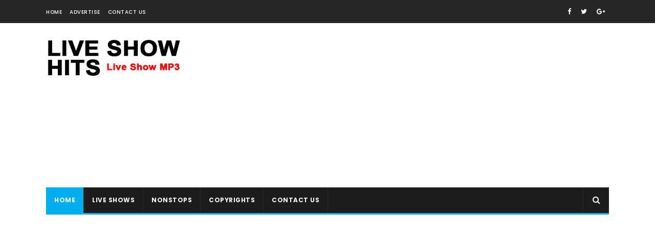

--- FILE ---
content_type: text/html; charset=UTF-8
request_url: https://www.liveshowhits.com/2019/06/active-color-night-with-serious-live-at.html
body_size: 46844
content:
<!DOCTYPE html>
<html class='v2' dir='ltr' xmlns='http://www.w3.org/1999/xhtml' xmlns:b='http://www.google.com/2005/gml/b' xmlns:data='http://www.google.com/2005/gml/data' xmlns:expr='http://www.google.com/2005/gml/expr'>
<head>
<link href='https://www.blogger.com/static/v1/widgets/4128112664-css_bundle_v2.css' rel='stylesheet' type='text/css'/>
<meta content='width=device-width, initial-scale=1, maximum-scale=1' name='viewport'/>
<link href="//fonts.googleapis.com/css?family=Poppins:300,400,500,600,700" rel="stylesheet" type="text/css">
<link href='//maxcdn.bootstrapcdn.com/font-awesome/4.6.1/css/font-awesome.min.css' rel='stylesheet'/>
<meta content='text/html; charset=UTF-8' http-equiv='Content-Type'/>
<meta content='blogger' name='generator'/>
<link href='https://www.liveshowhits.com/favicon.ico' rel='icon' type='image/x-icon'/>
<link href="https://www.liveshowhits.com/2019/06/active-color-night-with-serious-live-at.html" rel='canonical' />
<link rel="alternate" type="application/atom+xml" title="Live Show Hits -  Live Musical Show | Live Show Mp3 | Sinhala Live Show Mp3 | Live Show Downloads - Atom" href="https://www.liveshowhits.com/feeds/posts/default" />
<link rel="alternate" type="application/rss+xml" title="Live Show Hits -  Live Musical Show | Live Show Mp3 | Sinhala Live Show Mp3 | Live Show Downloads - RSS" href="https://www.liveshowhits.com/feeds/posts/default?alt=rss" />
<link rel="service.post" type="application/atom+xml" title="Live Show Hits -  Live Musical Show | Live Show Mp3 | Sinhala Live Show Mp3 | Live Show Downloads - Atom" href="https://www.blogger.com/feeds/1152490421761360464/posts/default" />

<link rel="alternate" type="application/atom+xml" title="Live Show Hits -  Live Musical Show | Live Show Mp3 | Sinhala Live Show Mp3 | Live Show Downloads - Atom" href="https://www.liveshowhits.com/feeds/3711431952806996879/comments/default" />
<!--Can't find substitution for tag [blog.ieCssRetrofitLinks]-->
<link href='https://blogger.googleusercontent.com/img/b/R29vZ2xl/AVvXsEidzMT21w635ot0rSuqkoTsB2_RiMaVGMYskhIbB2ioYFRHX0KDke72v3IcWp2kFOj0pQxZBwmnbhY9aWii40cnA91vWSoj6eF6ilSdRjanbyJySBcujxocbzlOV3lP2NiXwI1msG2rNPw/s640/seriouss.jpg' rel='image_src'/>
<meta content='http://www.liveshowhits.com/2019/06/active-color-night-with-serious-live-at.html' property='og:url'/>
<meta content='ACTIVE COLOR NIGHT WITH SERIOUS LIVE AT GALAGEDARA 2019-04-20' property='og:title'/>
<meta content='  ' property='og:description'/>
<meta content='https://blogger.googleusercontent.com/img/b/R29vZ2xl/AVvXsEidzMT21w635ot0rSuqkoTsB2_RiMaVGMYskhIbB2ioYFRHX0KDke72v3IcWp2kFOj0pQxZBwmnbhY9aWii40cnA91vWSoj6eF6ilSdRjanbyJySBcujxocbzlOV3lP2NiXwI1msG2rNPw/w1200-h630-p-k-no-nu/seriouss.jpg' property='og:image'/>
<title>
ACTIVE COLOR NIGHT WITH SERIOUS LIVE AT GALAGEDARA 2019-04-20 - Live Show Hits -  Live Musical Show | Live Show Mp3 | Sinhala Live Show Mp3 | Live Show Downloads
</title>
<!--adsense auto ads-->
<script async='async' src='//pagead2.googlesyndication.com/pagead/js/adsbygoogle.js'></script>
<script>
     	(adsbygoogle = window.adsbygoogle || []).push({
          	google_ad_client: "ca-pub-1077405481430164",
          	enable_page_level_ads: true
     	});
	</script>
<!--adsense auto ads-->
<meta content='OTh1cUZKdk9jYlFwNWpWMlp2WGpVVDQ1bDdXTVcrVmprN2wrYXdWNktLUT01' name='dmca-site-verification'/>
<!-- Description and Keywords (start) -->
<meta content='Live Show Mp3, Live Musical Show, live music, Sinhala Live Show mp3 Free Download, live hits mp3, live mp3 songs, Sinhala Live Music Free Download, Live Show  Mp3 Free Download, new musical mp3, live mp3, Live Show Downloads, sinhala live show, sinhala live mp3, musical live, live song sinhala, live band songs, nonstop live show, New Musical Mp3, Sinhala Musical Show Mp3, Sinhala songs download, sinhala sindu,sinhala mp3,sinhala nonstop, sinhala remix, sinhala nonstop, sinhala musical, sinhala live show, sinhala song, sinhala musicial shows, live show mp3 , sri lanka musical show, sanidapa, srilankan live show mp3, live musicals, live musicals near me, live musical show, live music near me, live music' name='keywords'/>
<!-- Description and Keywords (end) -->
<meta content='ACTIVE COLOR NIGHT WITH SERIOUS LIVE AT GALAGEDARA 2019-04-20' property='og:title'/>
<meta content='http://www.liveshowhits.com/2019/06/active-color-night-with-serious-live-at.html' property='og:url'/>
<meta content='article' property='og:type'/>
<meta content='https://blogger.googleusercontent.com/img/b/R29vZ2xl/AVvXsEidzMT21w635ot0rSuqkoTsB2_RiMaVGMYskhIbB2ioYFRHX0KDke72v3IcWp2kFOj0pQxZBwmnbhY9aWii40cnA91vWSoj6eF6ilSdRjanbyJySBcujxocbzlOV3lP2NiXwI1msG2rNPw/s640/seriouss.jpg' property='og:image'/>
<meta content='Live Show Hits -  Live Musical Show | Live Show Mp3 | Sinhala Live Show Mp3 | Live Show Downloads' property='og:site_name'/>
<meta content='https://www.liveshowhits.com/' name='twitter:domain'/>
<meta content='ACTIVE COLOR NIGHT WITH SERIOUS LIVE AT GALAGEDARA 2019-04-20' name='twitter:title'/>
<meta content='summary_large_image' name='twitter:card'/>
<meta content='https://blogger.googleusercontent.com/img/b/R29vZ2xl/AVvXsEidzMT21w635ot0rSuqkoTsB2_RiMaVGMYskhIbB2ioYFRHX0KDke72v3IcWp2kFOj0pQxZBwmnbhY9aWii40cnA91vWSoj6eF6ilSdRjanbyJySBcujxocbzlOV3lP2NiXwI1msG2rNPw/s640/seriouss.jpg' name='twitter:image'/>
<meta content='ACTIVE COLOR NIGHT WITH SERIOUS LIVE AT GALAGEDARA 2019-04-20' name='twitter:title'/>
<!-- Social Media meta tag need customer customization -->
<meta content='Facebook App ID here' property='fb:app_id'/>
<meta content='Facebook Admin ID here' property='fb:admins'/>
<meta content='@username' name='twitter:site'/>
<meta content='@username' name='twitter:creator'/>
<style id='page-skin-1' type='text/css'><!--
/*
-----------------------------------------------
Blogger Template Style
Name:        Publico
Author :     http://www.soratemplates.com
License:     Premium Version
----------------------------------------------- */
/* Variable definitions
=======================
<Variable name="keycolor" description="Main Color" type="color" default="#1e87f0"/>
<Variable name="body.background" description="Background" type="background" color="#ffffff" default="$(color) url() repeat scroll top left"/>
<Group description="Main Settings" selector="body">
<Variable name="main.color" description="Main Theme Color" type="color" default="#00adef"/>
<Variable name="main.dark.color" description="Main Dark Color" type="color" default="#1c1c1c"/>
<Variable name="main.bb.color" description="Borders and Buttons Color" type="color" default="#272727"/>
<Variable name="main.text.color" description="Main Text Color" type="color" default="#1c1c1c"/>
<Variable name="body.font" description="Main Font" type="font" default="normal normal 14px Poppins"/>
</Group>
=======================
*/
/* Reset and Variable Apply Here */
a,abbr,acronym,address,applet,b,big,blockquote,body,caption,center,cite,code,dd,del,dfn,div,dl,dt,em,fieldset,font,form,h1,h2,h3,h4,h5,h6,html,i,iframe,img,ins,kbd,label,legend,li,object,p,pre,q,s,samp,small,span,strike,strong,sub,sup,table,tbody,td,tfoot,th,thead,tr,tt,u,ul,var{padding:0;border:0;outline:0;vertical-align:baseline;background:0 0}
ins{text-decoration:underline}
del{text-decoration:line-through}
blockquote{font-size:15px;line-height:1.5em;font-style:italic;color:#1c1c1c}
dl,ul{list-style-position:inside;font-weight:700;list-style:none}
ul li{list-style:none}
caption,th{text-align:center}
img{border:none;position:relative}
a,a:visited{text-decoration:none}
.clear{clear:both}
.section,.widget,.widget ul{margin:0;padding:0}
a{color:#00adef}
a:hover{color:#00adef}
:focus{outline:0}
a img{border:0}
brc{color:#bdbdbd}
.CSS_LIGHTBOX{z-index:999999!important}
.separator a{clear:none!important;float:none!important;margin-left:0!important;margin-right:0!important}
.Attribution, #navbar-iframe, .navbar {   height:0px;   visibility:hidden;   display:none   }
#navbar-iframe{display:none;height:0;visibility:hidden}
.widget-item-control,a.quickedit{display:none!important}
.archive .home-link,.index .home-link,.home-link{display:none!important}
*{outline:0;transition:all .3s ease;-webkit-transition:all .3s ease;-moz-transition:all .3s ease;-o-transition:all .3s ease}
:after,:before{transition:all .0s ease;-webkit-transition:all .0s ease;-moz-transition:all .0s ease;-o-transition:all .0s ease}
.status-msg-wrap{margin:0 auto 25px;text-transform:uppercase;font-size:11px}
.status-msg-border{border:1px solid #eee;opacity:.7;border-radius:2px}
.status-msg-bg{background-color:#f8f8f8;opacity:1;filter:none}
.feed-links{clear:both;display:none;line-height:2.5em}
/* Body */
body{background:#ffffff url() repeat scroll top left;font:normal normal 14px Poppins;color:#4f4f4f;word-wrap:break-word;margin:0;padding:0;}
#outer-wrapper{max-width:1133px;margin:0px auto;background-color:#FFF;}
.row{width:1100px}
#content-wrapper{margin:15px auto 5px;overflow:hidden}
.item #content-wrapper,.static_page #content-wrapper{margin:15px auto}
#main-wrapper{float:left;overflow:hidden;width:67%;word-wrap:break-word}
#sidebar-wrapper{float:right;overflow:hidden;width:32%;padding-left:2%;box-sizing:border-box;word-wrap:break-word;padding-bottom:20px}
#main-wrapper #main {margin-right:2%;}
.index #main-wrapper,.archive #main-wrapper{margin-top:10px;}
.home #main-wrapper{margin-top:0}
#topnav{width:100%;background-color:#262626;margin:0;border-bottom:1px solid #f5f5f5;    height: 45px;}
.tm-head{margin:0 auto;line-height:45px;overflow:hidden}
.tm-menu{float:left}
#nav1 li{float:left;display:inline-block;height:45px;line-height:45px;margin-right:15px;padding:0}
#nav1 li a{color:#fff;font-size:10px;font-weight:500;letter-spacing:.5px;text-transform:uppercase}
#nav1 li a:hover{color:#00adef}
.selectnav{display:none;background-color:#272727;padding:2px 5px;box-sizing:border-box;border:0}
.social-area{float:right}
.tm-head #social-top{position:relative;display:block;margin-right:0}
.tm-head #social-top ul{overflow:hidden}
.tm-head #social-top ul li{height:45px;line-height:45px;display:block;float:left;margin-left:5px;padding:0}
.tm-head #social-top ul li a{display:block;float:left;color:#fff;text-decoration:none;font-size:13px;text-align:cter;line-height:45px;padding:0 7px}
.tm-head #social-top ul li a:before{display:inline-block;font-family:FontAwesome;font-style:normal;font-weight:400;-webkit-font-smoothing:antialiased;-moz-osx-font-smoothing:grayscale}
.tm-head #social-top ul li a:hover{color:#00adef}
#social-top .facebook:before{content:"\f09a"}
#social-top .twitter:before{content:"\f099"}
#social-top .gplus:before{content:"\f0d5"}
#social-top .rss:before{content:"\f09e"}
#social-top .youtube:before{content:"\f167"}
#social-top .skype:before{content:"\f17e"}
#social-top .stumbleupon:before{content:"\f1a4"}
#social-top .tumblr:before{content:"\f173"}
#social-top .vine:before{content:"\f1ca"}
#social-top .stack-overflow:before{content:"\f16c"}
#social-top .linkedin:before{content:"\f0e1"}
#social-top .dribbble:before{content:"\f17d"}
#social-top .soundcloud:before{content:"\f1be"}
#social-top .behance:before{content:"\f1b4"}
#social-top .digg:before{content:"\f1a6"}
#social-top .instagram:before{content:"\f16d"}
#social-top .pinterest:before{content:"\f0d2"}
#social-top .delicious:before{content:"\f1a5"}
#social-top .codepen:before{content:"\f1cb"}
#header-blog{height:90px;position:relative;overflow:hidden;padding:20px 0}
.header-content{margin:0 auto;overflow:hidden;height:90px}
.header-logo{    float: left;
width: 265px;
max-height: 60px;
margin: 10px 0 0;}
.header-logo img{max-width:100%;height:auto;margin:0}
.Header h1{color:#1c1c1c;margin:0;font-size:20px;line-height:1.3em}
.header-ads{float:right;width:728px;height:90px}
#menu{display:none}
#main-nav{background-color:#1c1c1c;position:relative;width:100%;max-width:1100px;height:50px;font-size:12px;margin:0 auto;    border-bottom: 3px solid #00adef!important;}
.header-menu{background-color:#1c1c1c;height:50px;margin:0 auto;position:relative;padding:0}
li.li-home{display:inline-block;position:relative;float:left;height:50px;box-sizing:border-box;padding:0;border-right:1px solid #272727;    background: #00adef;}
li.li-home a{float:left;color:#F2F2F2;padding:0 16px;line-height:50px;text-transform:uppercase;font-weight:700;letter-spacing:.5px}
li.li-home:hover{background-color:#00adef}
li.li-home:hover a{color:#fff}
#main-nav ul li{position:relative;float:left;height:50px;box-sizing:border-box;padding:0;border-right:1px solid #272727}
#main-nav ul li a{float:left;color:#F2F2F2;padding:0 16px;line-height:50px;text-transform:uppercase;font-weight:700;letter-spacing:.5px}
#main-nav ul li:hover{background-color:#00adef}
#main-nav ul li:hover a{color:#fff}
#main-nav ul li.has-children a{padding-right:28px}
#main-nav ul li.has-children a:after{content:"\f0d7";font-family:FontAwesome;font-size:11px;font-weight:400;position:absolute;top:0;right:14px}
#main-nav ul li ul, #main-nav ul li li ul{display:none;position:absolute;left:0;top:50px;z-index:100;background-color:#1c1c1c;border-top:0;box-shadow:0 1px 3px rgba(40,35,40,0.05);transition:all 0s ease;-webkit-transition:all 0s ease;-moz-transition:all 0s ease;-o-transition:all 0s ease}
#main-nav ul li li ul {left:180px;top:0;}
#main-nav ul li ul li{height:auto;margin-left:0;display:block;float:left;position:relative;line-height:normal;padding:0;border-right:0;border-bottom:1px solid #272727}
#main-nav ul li ul li:last-child{border-bottom:0}
#main-nav ul li ul li a{min-width:180px;color:#F2F2F2;font-size:10px;font-weight:500;text-transform:uppercase;height:34px;line-height:34px;box-sizing:border-box;padding:0 16px!important;margin-top:0;border:0;transition:all .3s ease!important;-webkit-transition:all .3s ease!important;-moz-transition:all .3s ease!important;-o-transition:all .3s ease!important}
#main-nav ul li:hover ul li a{color:#F2F2F2}
#main-nav ul li ul li a:after{display:none}
#main-nav ul li ul li a:hover, #main-nav ul li ul li ul li a:hover {background-color:#00adef;color:#fff!important;padding-left:20px!important}
@keyframes slideInDown {
from{-webkit-transform:translate3d(0,-100%,0);transform:translate3d(0,-100%,0);visibility:visible}
to{-webkit-transform:translate3d(0,0,0);transform:translate3d(0,0,0)}
}
#search-icon{position:absolute;right:0;top:0;display:block;line-height:50px;height:50px;width:50px;color:#F2F2F2;font-size:16px;padding:0;text-align:center;cursor:pointer;border-left:1px solid #272727}
#search-icon:hover{background-color:#00adef;color:#fff}
#nav-search{position:absolute;right:0;top:50px;z-index:50;display:none;width:300px;height:54px;background-color:#272727;border:0;border-top:0;border-radius:0;transition:all 0s ease;-webkit-transition:all 0s ease;-moz-transition:all 0s ease;-o-transition:all 0s ease;box-sizing:border-box}
#nav-search #searchform{width:100%;position:relative;margin:10px 0;padding:0 10px;box-sizing:border-box;height:34px;overflow:hidden;border-radius:0}
#nav-search #s{width:100%;box-sizing:border-box;position:relative;height:34px;float:left;padding:0 10px;margin:0;border:0;background-color:rgba(255,255,255,0.05);font-size:12px;font-family:inherit;color:#F2F2F2;border-radius:0}
#nav-search #s:focus{color:#F2F2F2;outline:none}
.featured{position:relative;margin:0 auto}
.featured .widget-content{margin:20px 0 0!important;height:auto;overflow:hidden}
.featured h2{display:none}
.featured .feat-align{float:left;padding-right:5px;box-sizing:border-box}
.featured .hot-item{width:100%;height:228px;position:relative;float:left;display:block;box-sizing:border-box;overflow:hidden;padding:0}
.featured .feat-column1 .item1{height:460px}
.featured .feat-column1 .item1 .rcp-thumb{height:460px}
.featured .feat-column2 .item2{height:460px}
.featured .feat-column2 .item2 .rcp-thumb{height:460px}
.featured .feat-column3 .item3{height:460px}
.featured .feat-column3 .item3 .rcp-thumb{height:460px}
.featured .feat-column4 {padding-right: 0;    width: 40%;}
.featured .feat-column4 .item5{margin-top:5px}
.feat-align.feat-column1 {
width: 60%;
}
div#ads-blog {
margin: 25px 0;
}
.featured .hot-item .featured-inner{position:relative;overflow:hidden}
.featured .rcp-thumb{width:100%;height:227px;position:relative;display:block;overflow:hidden}
.featured .rcp-title{font-size:16px;position:relative;margin-bottom:8px}
.featured .rcp-thumb:after{content:no-close-quote;position:absolute;left:0;bottom:0;width:100%;height:135px;background:url(https://blogger.googleusercontent.com/img/b/R29vZ2xl/AVvXsEjZTOq0JtwWK-kCqsRIEpWwhd9IrRk4dA_MaXt8yd3EkNjd22t2D-jG9X-5G3X0oILkpo05lU7L69c2FEgfouaqrdeEGmMsNVuyLIrdTld5DjUksZSpk4uuP9wgp1fwCnIXODEgYSdXjQw/s1600-r/metabg.png) repeat-x;opacity:.8;background-size:100% 100%;overflow:hidden}
.item3 .rcp-thumb:after{content:no-close-quote;height:190px}
.featured .post-panel{position:absolute;left:0;bottom:0;width:100%;padding:15px;z-index:2;box-sizing:border-box}
.featured .hot-item .featured-inner .featured-meta{font-size:12px;color:#ccc;font-weight:400}
.featured .rcp-title a{color:#FFF;font-weight:500;position:relative;line-height:1.4em;text-shadow:0 1px 1px rgba(0,0,0,0.5)}
.featured .post-tag{position:absolute;top:15px;left:15px;background-color:#00adef;color:#fff;text-transform:uppercase;font-weight:400;z-index:5;height:20px;line-height:20px;padding:0 6px;font-size:11px}
.featured{position:relative}
.featured-overlay{position:absolute;left:0;top:0;z-index:1;width:100%;height:100%;background-color:rgba(40,35,40,0.05)}
.featured .hot-item:hover .featured-overlay{background-color:rgba(40,35,40,0.30)}
.recent-boxes{    overflow: hidden;
position: relative;
padding: 25px 35px;
border: 1px solid #eee;
margin-top: 25px;}
.box-sec{margin-right:2%}
.box-sec h2{display:none}
.recent-boxes .box-sec .widget:last-child{margin-bottom:20px}
.box-title,.posts-title{    position: relative;
clear: both;
z-index: 1;
margin-bottom: 20px;
line-height: 33px;
border-bottom: 1px solid #ddd;}
.box-title h2:before {
position: absolute;
bottom: -2px;
width: 50px;
height: 4px;
content: '';
background-color: #f60d2b;
}
.box-title h2:after {
position: absolute;
bottom: -2px;
width: 15px;
height: 4px;
content: '';
left: 53px;
background-color: #f60d2b;
}
.posts-title h2.title:before {
position: absolute;
bottom: -2px;
width: 50px;
height: 4px;
content: '';
background-color: #f60d2b;
}
.posts-title h2.title:after {
position: absolute;
bottom: -2px;
width: 15px;
height: 4px;
content: '';
left: 53px;
background-color: #f60d2b;
}
.social-counts > li {
display: block;
margin-bottom: 10px;
padding:0;
}
.social-counts > li > a {
display: block;
font-size: 13px; font-weight: 700;
height: 40px; line-height: 40px;
padding: 0 10px;
}
.social-counts > li:last-child > a {
margin-bottom:0;
}
.social-counts > li > a:hover,.social-counts > li > a:focus,
.zozo_social_widget .social-widget > li > a:hover,.zozo_social_widget .social-widget > li > a:focus {
opacity:0.8; filter: alpha(opacity=80); -moz-opacity:0.8; -khtml-opacity: 0.8;
color:#fff;
}
.social-counts > li > a > .fa {
background: rgba(0, 0, 0, 0.1);
display: inline-block;
height: 25px; width: 25px; line-height: 25px;
margin-right: 10px;
text-align: center;
vertical-align: middle;
}
.social-counts.modal-1 > li > a,.social-counts.modal-3 > li > a,
.social-counts.modal-1 > li > a > .fa,.social-counts.modal-3 > li > a > .fa {
color:#fff;
}
/* ----- MODEL 2 ----- */
.social-counts.modal-2 > li > a,.social-counts.modal-4 > li > a,.social-counts.modal-2 > li > a > .fa,.social-counts.modal-4 > li > a > .fa {	background:transparent; }
.social-counts.modal-2 > li > a > .fa { font-size: 18px; }
/* ----- MODEL 3 ----- */
.social-counts.modal-3 > li,.social-counts.modal-4 > li {
display: inline-block;
padding: 0 10px 10px 0;
margin:0;
width: 33.3%;
vertical-align:top;
}
.social-counts.modal-3 > li > a,.social-counts.modal-4 > li > a {
display: inline-block;
height: auto; width: 100%;
line-height: 20px;
padding: 15px 10px;
text-align: center;
}
.social-counts.modal-3 > li > a > span,.social-counts.modal-4 > li > a > span  {
display:block;
}
.social-counts.modal-3 > li > a > .fa,.social-counts.modal-4 > li > a > .fa {
font-size: 25px;
margin: 0 auto 5px;
height: 45px; width: 45px; line-height: 45px;
border-radius: 50%;
}
.social-counts.modal-3 .follow-redirect-text.pull-right,.social-counts.modal-4 .follow-redirect-text.pull-right {
float:none!important;
}
.social-facebook { background:#3C599F; }
.social-twitter { background:#32CCFE; }
.social-instagram { background:#A1755C; }
.social-pinterest {	background:#cb2027; }
.social-google-plus { background:#dd4b39; }
.social-bloglovin {	background:#36ADED; }
.social-rss { background:#f26522; }
.social-youtube { background:#bb0000;}
.social-tumblr { background:#314E6C; }
.social-dribbble { background:#F46899; }
.social-soundcloud { background:#FF5500;}
.social-vimeo {	background:#229ACC; }
.social-linkedin {	background:#0085AE; }
.social-whatsapp {	background:#128c7e; }
.social-transparent .social-facebook:hover,.social-transparent .social-facebook:focus,.social-counts .fa-facebook {	color:#3C599F; }
.social-transparent .social-twitter:hover,.social-transparent .social-twitter:focus,.social-counts .fa-twitter { color:#32CCFE; }
.social-transparent .social-instagram:hover,.social-transparent .social-instagram:focus { color:#A1755C; }
.social-transparent .social-pinterest:hover,.social-transparent .social-pinterest:focus,.social-counts .fa-pinterest { color:#cb2027; }
.social-transparent .social-google-plus:hover,.social-transparent .social-google-plus:focus,.social-counts .fa-google-plus { color:#dd4b39; }
.social-transparent .social-rss:hover,.social-transparent .social-rss:focus { color:#f26522; }
.social-transparent .social-youtube:hover,.social-transparent .social-youtube:focus,.social-counts .fa-youtube { color:#bb0000; }
.social-transparent .social-whatsapp:hover,.social-transparent .social-whatsapp:focus,.social-counts .fa-whatsapp { color:#128c7e; }
.social-circle > li > a { border-radius:50%;-webkit-border-radius:50%;-moz-border-radius:50%;-ms-border-radius:50%;-o-border-radius:50%; }
.social-rounded > li > a { border-radius:5px;-webkit-border-radius:5px;-moz-border-radius:5px;-ms-border-radius:5px;-o-border-radius:5px; }
.social-transparent > li > a { background:transparent; }
.box-title h2.title,.posts-title h2.title{display:inline-block;position:relative;background-color:#fff;color:#1c1c1c;font-size:18px;letter-spacing:-.4px;text-transform:uppercase;font-weight:700;z-index:1;margin:0;padding-right:15px}
.box-title h2.title a,.posts-title h2.title a{color:#1c1c1c}
.recent-boxes .widget{margin-bottom:15px}
.boxes .bx-first .box-thumbnail{position:relative;width:100%;height:343px}
.boxes .bf-thumb{width:100%;height:343px;position:relative;display:block}
.box-thumbnail{overflow:hidden}
.boxes ul li .box-thumbnail{width:90px;height:70px;display:table-cell;vertical-align:middle}
.boxes ul li .box-image{width:90px;height:70px;position:relative;display:block}
.bx-first .box-thumbnail .first-tag{position:absolute;top:15px;left:15px;z-index:2}
.bx-first .box-thumbnail .first-tag a{background:#00adef;color:#fff;text-transform:uppercase;height:20px;line-height:20px;display:inline-block;padding:0 6px;font-size:11px;font-weight:400}
.boxes ul li .recent-content{display:table-cell;padding-left:15px;padding-right:5px}
.boxes .recent-title a:hover{color:#00adef}
.recent-boxes .fbox,.recent-boxes .videos{width:100%;float:left}
.fbox .bx-first{width:50%;position:relative;float:left;padding-right:1.4%;box-sizing:border-box;overflow:hidden}
.fbox .bx-item{width:100%;position:relative;overflow:hidden}
.fbox .bx-first .bf-content{position:absolute;bottom:0;width:100%;z-index:2;padding:15px;box-sizing:border-box}
.fbox .bx-first .bf-content .recent-title a{display:block;font-size:18px;color:#fff;font-weight:500;line-height:1.5em;text-shadow:0 .5px .5px rgba(34,34,34,0.3);margin-bottom:8px}
.fbox li .recent-content .recent-title{overflow:hidden;line-height:0;margin:0 0 3px;padding:0}
.fbox li .recent-content .recent-title a{color:#1c1c1c;font-weight:500;font-size:14px;line-height:1.5em}
.boxes ul li .recent-content .recent-title a:hover{color:#00adef}
.bx-first .bf-thumb:after{content:no-close-quote;position:absolute;left:0;bottom:0;width:100%;height:151px;background:url(https://blogger.googleusercontent.com/img/b/R29vZ2xl/AVvXsEjZTOq0JtwWK-kCqsRIEpWwhd9IrRk4dA_MaXt8yd3EkNjd22t2D-jG9X-5G3X0oILkpo05lU7L69c2FEgfouaqrdeEGmMsNVuyLIrdTld5DjUksZSpk4uuP9wgp1fwCnIXODEgYSdXjQw/s1600-r/metabg.png) repeat-x;opacity:.8}
.bf-content .recent-date{color:#ccc}
.fbox ul li{display:block;width:48.6%;float:right;margin:0 0 10px;padding:0 0 10px;border-bottom:1px dotted #f5f5f5}
.fbox ul li:last-child{margin-bottom:0;padding-bottom:0;border-bottom:0}
.img-overlay{position:absolute;left:0;top:0;z-index:1;width:100%;height:100%;background-color:rgba(40,35,40,0.05)}
.tk-thumb a:hover .img-overlay,.boxes ul li .box-image:hover .img-overlay,.boxes .bx-first:hover .img-overlay,.custom-widget .rcthumb:hover .img-overlay,.PopularPosts .item-thumbnail:hover a .img-overlay,.map-thumb:hover .img-overlay{background-color:rgba(40,35,40,0.3)}
.videos .recent-title a{display:block;font-size:18px;color:#1c1c1c;font-weight:500;line-height:1.5em;margin-bottom:5px}
.videos .recent-title a:hover{color:#00adef}
.videos ul{position:relative;overflow:hidden}
.videos ul li{width:50%;float:left;box-sizing:border-box;margin:0;padding:0 5px 0 0}
.videos ul li:nth-child(2){padding:0 0 0 5px}
.videos ul li .videos-item{width:100%;position:relative;display:block;overflow:hidden;padding:0}
.videos .box-image{width:100%;height:220px;display:block;position:relative;margin:0;padding:0}
.videos .box-image:before{content:"\f04b";font-family:FontAwesome;line-height:54px;width:54px;height:54px;font-size:20px;color:#fff;text-align:center;background-color:RGBA(0,0,0,0.4);font-weight:400;position:absolute;top:50%;right:50%;margin-top:-27px;margin-right:-27px;opacity:.5;z-index:2;padding:0;border:2px solid #fff;border-radius:50%;transition:all .3s ease}
.videos li:hover .box-image:before{opacity:1}
.videos .recent-content{width:100%;z-index:2;padding:10px 10px 0 0;text-align:left;box-sizing:border-box;position:relative}
.videos-overlay{position:absolute;left:0;top:0;z-index:1;width:100%;height:100%;background-color:rgba(40,35,40,0.0)}
.videos li:hover .videos-overlay{background:rgba(40,35,40,0.3)}
.recent-boxes .carousel{position:relative;margin:0 0 25px!important;padding:0;overflow:visible;height:auto;display:block;clear:both}
.main-carousel{overflow:hidden}
.carousel-item{padding:0!important;position:relative;overflow:hidden;list-style:none}
.carousel-thumb{width:100%;height:250px;position:relative;display:block}
.carousel-item .box-image{width:100%;height:250px;position:relative;display:block}
.carousel-item .box-image:after{content:no-close-quote;position:absolute;left:0;bottom:0;width:100%;height:171px;background:url(https://blogger.googleusercontent.com/img/b/R29vZ2xl/AVvXsEjZTOq0JtwWK-kCqsRIEpWwhd9IrRk4dA_MaXt8yd3EkNjd22t2D-jG9X-5G3X0oILkpo05lU7L69c2FEgfouaqrdeEGmMsNVuyLIrdTld5DjUksZSpk4uuP9wgp1fwCnIXODEgYSdXjQw/s1600-r/metabg.png) repeat-x;background-size:100% 100%;opacity:.8}
.carousel-content{position:absolute;bottom:0;width:100%;z-index:2;box-sizing:border-box;padding:15px;text-align:left}
.carousel-item .recent-title{margin:10px 0 3px;font-size:16px;font-weight:500}
.carousel-item .recent-title a{color:#fff;display:inline-block;line-height:1.4em;text-shadow:0 .5px .5px rgba(34,34,34,0.3)}
.carousel-item .recent-date{color:#ccc}
.carousel-tag a{display:inline-block;background-color:#00adef;color:#fff;height:20px;line-height:20px;padding:0 6px;font-size:11px;text-transform:uppercase}
.carousel-overlay{position:absolute;left:0;top:0;z-index:1;width:100%;height:250px;background-color:rgba(40,35,40,0.05)}
.main-carousel .owl-item:hover .carousel-overlay{background-color:rgba(40,35,40,0.30)}
.main-carousel .owl-prev,.main-carousel .owl-next{margin-top:0;width:40px;height:40px;font-size:25px;line-height:40px}
.main-carousel .owl-prev{left:-50px}
.main-carousel:hover .owl-prev{left:0}
.main-carousel .owl-next{right:-50px}
.main-carousel:hover .owl-next{right:0}
.main-carousel .owl-dots{bottom:10px}
.recent-date{color:#555;font-size:12px;font-weight:400}
.recent-date:before,.featured-date:before{content:'\f133';font-family:fontawesome;margin-right:8px;color:#E5192C}
.owl-carousel .animated{-webkit-animation-duration:1000ms;animation-duration:1000ms;-webkit-animation-fill-mode:both;animation-fill-mode:both}
.owl-carousel .owl-animated-in{z-index:0}
.owl-carousel .owl-animated-out{z-index:1}
.owl-carousel .fadeOut{-webkit-animation-name:fadeOut;animation-name:fadeOut}
@-webkit-keyframes fadeOut {
0%{opacity:1}
100%{opacity:0}
}
@keyframes fadeOut {
0%{opacity:1}
100%{opacity:0}
}
.owl-height{-webkit-transition:height 500ms ease-in-out;-moz-transition:height 500ms ease-in-out;-ms-transition:height 500ms ease-in-out;-o-transition:height 500ms ease-in-out;transition:height 500ms ease-in-out}
.owl-carousel{display:none;width:100%;-webkit-tap-highlight-color:transparent;position:relative;z-index:1}
.owl-carousel .owl-stage{position:relative;-ms-touch-action:pan-Y}
.owl-carousel .owl-stage:after{content:".";display:block;clear:both;visibility:hidden;line-height:0;height:0}
.owl-carousel .owl-stage-outer{position:relative;overflow:hidden;-webkit-transform:translate3d(0px,0px,0px)}
.owl-carousel .owl-controls .owl-nav .owl-prev,.owl-carousel .owl-controls .owl-nav .owl-next,.owl-carousel .owl-controls .owl-dot{cursor:pointer;cursor:hand;-webkit-user-select:none;-khtml-user-select:none;-moz-user-select:none;-ms-user-select:none;user-select:none}
.owl-carousel.owl-loaded{display:block}
.owl-carousel.owl-loading{opacity:0;display:block}
.owl-carousel.owl-hidden{opacity:0}
.owl-carousel .owl-refresh .owl-item{display:none}
.owl-carousel .owl-item{position:relative;min-height:1px;float:left;-webkit-backface-visibility:visible;-webkit-tap-highlight-color:transparent;-webkit-touch-callout:none;-webkit-user-select:none;-moz-user-select:none;-ms-user-select:none;user-select:none}
.owl-carousel .owl-item img{display:block;width:100%;-webkit-transform-style:preserve-3d;transform-style:preserve-3d}
.owl-carousel.owl-text-select-on .owl-item{-webkit-user-select:auto;-moz-user-select:auto;-ms-user-select:auto;user-select:auto}
.owl-carousel .owl-grab{cursor:move;cursor:-webkit-grab;cursor:-o-grab;cursor:-ms-grab;cursor:grab}
.owl-carousel.owl-rtl{direction:rtl}
.owl-carousel.owl-rtl .owl-item{float:right}
.no-js .owl-carousel{display:block}
.owl-prev,.owl-next{top:0;color:#1c1c1c;background-color:rgba(255,255,255,0.8);font-family:FontAwesome;position:absolute;z-index:1;display:block;padding:0;cursor:pointer;padding:0;text-align:center;overflow:hidden}
.owl-prev{left:0}
.owl-prev:before{content:"\f104"}
.owl-next{right:0}
.owl-next:before{content:"\f105"}
.owl-prev:hover,.owl-next:hover{background-color:rgba(23,23,23,0.9);color:#f2f2f2}
.owl-dots{position:absolute;bottom:1px;width:33.33%;left:0;right:0;margin:auto;text-align:center}
.owl-dot{background:#fff;height:3px;width:10px;display:inline-block;margin:0 5px;-webkit-border-radius:2px;-moz-border-radius:2px;border-radius:2px;opacity:.6}
.owl-dot.active,.owl-dot:hover{background:#00adef}
.custom-widget li{overflow:hidden;padding:10px 0;border-top:1px dotted #f5f5f5}
.custom-widget .rcthumb{position:relative;float:left;margin:0!important;width:90px;height:70px;overflow:hidden;display:block;vertical-align:middle}
.custom-widget .post-panel{padding-left:15px;display:table-cell}
.custom-widget .rcp-title{overflow:hidden;line-height:0;margin:0 0 3px;padding:0}
.custom-widget .rcp-title a{color:#1c1c1c;font-weight:500;font-size:14px;line-height:1.5em}
.custom-widget .rcp-title a:hover{color:#00adef}
.cmm-widget li .cmm-avatar{position:relative;overflow:hidden;padding:0;width:55px;height:55px;float:left;margin:0 10px 0 0}
.cmm-widget li{background:none!important;clear:both;list-style:none;word-break:break-all;display:block;border-top:1px dotted #F5F5F5;overflow:hidden;margin:0;padding:10px 0}
.cmm-widget li:first-child{padding-top:0;border-top:0}
.cmm-widget li:last-child{padding-bottom:0}
.cmm-widget li span{margin-top:4px;color:#bdbdbd;display:block;line-height:1.2em;text-transform:lowercase;font-size:12px;font-style:italic;font-weight:400}
.cmm-img{width:55px;height:55px;float:left;margin:0 10px 0 0}
.cmm-widget a{color:#1c1c1c;position:relative;font-size:14px;font-weight:500;display:block;overflow:hidden}
.cmm-widget a:hover{color:#00adef}
.cmm-widget{list-style:none;padding:0}
.home-ad .widget{padding-right:2%}
.home-ad .widget-content{width:728px;max-height:90px;padding:0;margin:0 auto 15px;max-width:100%;box-sizing:border-box}
.header-ads h2,#ads-home h2,#post-ads-footer h2{display:none!important}
.posts-title{margin-right:2%}
.post{display:block;overflow:hidden;word-wrap:break-word}
.index .post,.archive .post{margin:0 0 15px;padding-bottom:15px;border-bottom:1px dotted #f5f5f5}
.index div.post-outer:last-child .post,.archive div.post-outer:last-child .post{padding-bottom:5px;border-bottom:0}
.block-image{position:relative;float:left;width:290px;height:190px;margin-right:20px}
.block-image .thumb{width:100%;height:190px;position:relative;display:block;z-index:2;overflow:hidden}
.block-image .thumb a{width:100%;height:190px;display:block}
.thumb-overlay{position:absolute;left:0;top:0;z-index:2;width:100%;height:100%;background-color:rgba(40,35,40,0.05)}
.block-image:hover .thumb a .thumb-overlay,.related-posts .related-item:hover .related-thumb a .thumb-overlay{background-color:rgba(40,35,40,0.30)}
.retitle h2{margin:8px 0;display:block}
.post h2 a,.post h2 a:visited,.post h2 strong{color:#1c1c1c;font-size:22px;line-height:1.5em;font-weight:700;text-decoration:none}
.post h2 a:hover{color:#00adef}
.widget iframe,.widget img{max-width:100%}
.index .post-footer,.archive .post-footer{display:none!important}
.index .post h2,.archive .post h2{margin:0 0 8px;padding:0 10px 0 0;overflow:hidden}
.item .post,.static_page .post{padding:0}
.date-header{display:block;overflow:hidden;font-weight:400;margin:0!important;padding:0}
#meta-post{font-size:12px;color:#bdbdbd;line-height:1.4em}
#meta-post a{color:#555}
#meta-post .timestamp-link{margin-left:0}
.apsc-facebook-icon {
background-color: #3b5998;
}
.apsc-twitter-icon {
background-color: #1dcaff;
}
.apsc-youtube-icon {
background-color: #e52d27;
}
.apsc-soundcloud-icon {
background-color: #ff8800;
}
.apsc-dribble-icon {
background-color: #ea4c89;
}
.apsc-comment-icon {
background-color: #464646;
}
.apsc-edit-icon {
background-color: #837d7d;
}
.apsc-google-plus-icon {
background-color: #dd4b39;
}
.apsc-instagram-icon {
background-color: #3f729b;
}
.apsc-each-profile {
width: 95px;
}
.apsc-each-profile a {
color: white !important;
}
.apsc-each-profile a:hover {
color: white !important;
text-decoration: none !important;
}
.apsc-theme-4 .apsc-each-profile {
float: left;
margin: 0;
}
.apsc-theme-4 .social-icon {
display: inline-block;
position: relative;
transition: all 0.5s ease-in-out;
-webkit-transition: all 0.5s ease-in-out;
-moz-transition: all 0.5s ease-in-out;
-o-transition: all 0.5s ease-in-out;
-ms-transition: all 0.5s ease-in-out;
}
.apsc-theme-4 .social-icon .media-name {
display: none;
}
.apsc-theme-4 .apsc-each-profile a {
padding: 22px 20px;
font-size: 14px;
line-height: 1;
text-transform: uppercase;
text-decoration: none;
display: block;
color: #fff;
position: relative;
text-align: center;
}
.apsc-theme-4 .apsc-each-profile a:hover {
opacity: 0.8;
}
.apsc-theme-4 .apsc-each-profile a .fa {
vertical-align: top;
text-align: center;
font-size: 24px;
display: block;
transform: none;
-webkit-transform: none;
-ms-transform: none;
transition: all 0.5s ease-in-out;
-webkit-transition: all 0.5s ease-in-out;
-moz-transition: all 0.5s ease-in-out;
-o-transition: all 0.5s ease-in-out;
-ms-transition: all 0.5s ease-in-out;
}
.apsc-theme-4 .apsc-each-profile a:hover .fa {
transform: none;
-webkit-transform: snone;
-ms-transform: none;
}
.apsc-theme-4 .media-name {
display: block;
}
.apsc-theme-4 .apsc-count {
font-family: "Open sans", sans-serif;
border-radius: 0;
color: #fff;
display: block;
font-size: inherit;
text-align: center;
position: relative;
font-size: 12px;
text-decoration: none;
text-transform: uppercase;
margin-top: 8px;
font-weight: 400;
transition: all 0.5s ease-in-out;
-webkit-transition: all 0.5s ease-in-out;
-moz-transition: all 0.5s ease-in-out;
-o-transition: all 0.5s ease-in-out;
-ms-transition: all 0.5s ease-in-out;
}
.apsc-theme-4 .apsc-media-type {
display: none;
}
@media (max-width: 1199px) {
.apsc-each-profile {
width: 50%;
}
}
@media (max-width: 767px) {
.apsc-each-profile {
width: 16.6%;
}
}
@media (max-width: 479px) {
.apsc-each-profile {
width: 33.3%;
}
}
#meta-post .timestamp-link span:before{content:'\f133';font-family:fontawesome;margin-right:8px;color:#E5192C}
.resumo{margin-top:10px;font-size:13px;color:#919191;line-height:1.5em}
.resumo span{display:block;margin-bottom:8px;padding-right:10px}
a.read-more{display:inline-block;margin-bottom:0;font-weight:500;text-align:left;vertical-align:middle;cursor:pointer;background-image:none;white-space:nowrap;line-height:25px;height:25px;color:#fff;background-color:#00adef;border-radius:0;font-size:11px;text-transform:uppercase;padding:0 10px;margin-top:3px;outline:none;border:none;overflow:hidden}
.post-meta{color:#bdbdbd;display:block;font-size:12px;font-weight:400;line-height:21px;margin:0;padding:0}
.postags{position:absolute;top:15px;left:15px;z-index:3}
.postags a{display:inline-block;display:none;background:#00adef;color:#fff;margin:0;height:20px;line-height:20px;padding:0 6px;font-size:11px;text-transform:uppercase}
.postags a:first-child{display:inline-block}
.breadcrumbs{display:none;margin:0;font-size:0}
.item article,.static_page article{margin-top:15px}
.item .post-head,.static_page .post-head{position:relative;margin:2px 0 5px}
.item .post-title,.static_page .post-title{color:#1c1c1c;font-size:27px;line-height:1.5em;font-weight:700;position:relative;display:inline-block;padding:0;margin:0}
.item .post-body,.static_page .post-body{width:100%;color:#5E5E5E;font-size:14px;line-height:1.5em;overflow:hidden;box-sizing:border-box;}
.item .post-outer{padding:0}
.item .post-body img{max-width:100%}
.post-meta a{color:#bdbdbd}
.post-timestamp{margin-left:0}
.label-head{margin-left:0}
.label-head a{padding-left:2px}
.label-head a:hover{color:#00adef}
.post-meta .g-profile span:before{content:'\f007';font-family:fontawesome;color:#bdbdbd;margin-right:5px}
.post-meta .post-timestamp{margin-left:10px}
.post-meta .post-timestamp .timestamp-link abbr:before{content:'\f017';font-family:fontawesome;color:#bdbdbd;margin-right:5px}
.post-meta .label-head{margin-left:10px}
.post-meta .label-head:before{content:'\f07c';font-family:fontawesome;color:#bdbdbd;margin-right:0}
.main .widget{margin:0}
.main .Blog{border-bottom-width:0}
.share-box{height:30px;position:relative;line-height:0;margin:20px 0;padding:0}
.share-art{display:block;margin:0;padding:0}
.share-art a{float:left;width:18.4%;height:30px;line-height:30px;color:#fff;font-weight:400;font-size:15px;text-align:center;display:inline-block;margin:0 2% 0 0;padding:0;border-radius:0;box-sizing:border-box}
.share-art a:hover{color:#fff}
.share-art .fac-art i{padding-right:2px}
.share-art .fac-art{background:#3b5998}
.share-art .fac-art:hover{background:rgba(49,77,145,0.7)}
.share-art .twi-art{background:#00acee}
.share-art .twi-art:hover{background:rgba(7,190,237,0.7)}
.share-art .goo-art{background:#db4a39}
.share-art .goo-art:hover{background:rgba(221,75,56,0.7)}
.share-art .pin-art{background:#CA2127}
.share-art .pin-art:hover{background:rgba(202,33,39,0.7)}
.share-art .lin-art{background:#0077B5;margin-right:0}
.share-art .lin-art:hover{background:rgba(0,119,181,0.7)}
#related-wrap{margin-bottom:20px}
.related-title{position:relative;clear:both;z-index:1;margin:-5px 0 7px;line-height:33px}
.related-title h2{display:inline-block;position:relative;background-color:#fff;color:#1c1c1c;font-size:18px;letter-spacing:-.4px;text-transform:uppercase;font-weight:700;z-index:1;margin:0;padding-right:15px}
.related-title:after{content:"";position:absolute;z-index:0;top:14px;left:0;width:100%;height:5px;background-color:#F5F5F5}
.related-posts{position:relative;overflow:hidden;margin:0;padding:0}
.related-posts .related-item{width:33.33%;height:180px;position:relative;overflow:hidden;float:left;display:block;box-sizing:border-box;margin:0;padding:0 2.5px}
.related-posts li:first-child{padding-left:0}
.related-posts li:nth-child(3){padding-right:0}
.related-posts .related-item .related-img{width:100%;height:180px;position:relative;display:block}
.related-posts .related-item .related-img:after{content:no-close-quote;position:absolute;left:0;bottom:0;width:100%;height:120px;background:url(https://blogger.googleusercontent.com/img/b/R29vZ2xl/AVvXsEjZTOq0JtwWK-kCqsRIEpWwhd9IrRk4dA_MaXt8yd3EkNjd22t2D-jG9X-5G3X0oILkpo05lU7L69c2FEgfouaqrdeEGmMsNVuyLIrdTld5DjUksZSpk4uuP9wgp1fwCnIXODEgYSdXjQw/s1600-r/metabg.png) repeat-x;background-size:100% 100%;opacity:.8}
.related-overlay{position:absolute;left:0;top:0;z-index:1;width:100%;height:100%;background-color:rgba(40,35,40,0.05)}
.related-posts .related-item:hover .related-overlay{background-color:rgba(40,35,40,0.30)}
.related-content{position:absolute;bottom:0;padding:15px 15px 11px;width:100%;line-height:1.2em;box-sizing:border-box;z-index:2}
.related-posts .related-tag{position:absolute;top:15px;left:15px;background-color:#00adef;color:#fff;text-transform:uppercase;font-weight:400;z-index:5;height:20px;line-height:20px;padding:0 6px;font-size:11px}
.related-posts h3 a{font-size:14px;line-height:1.4em;padding:10px 0 4px;font-weight:500;color:#fff;display:block;text-shadow:0 .5px .5px rgba(34,34,34,0.3)}
.related-posts .related-item .recent-date{color:#ccc}
.featured .post-tag:hover,.carousel-tag a:hover,.bx-first .box-thumbnail .first-tag a:hover,.post-readmore a:hover,.postags a:hover,a.read-more:hover,.related-tag:hover{background:#1c1c1c}
.ib-nav li{padding:0;display:inline-block;width:50%}
.ib-nav li strong{display:block;padding:0 0 5px;font-weight:700;text-transform:uppercase;font-size:13px}
.ib-nav li strong i{transition:all 0s ease;-webkit-transition:all 0s ease;-moz-transition:all 0s ease;-o-transition:all 0s ease}
ul.ib-nav{background-color:#FFF;display:block;width:100%;position:relative;overflow:hidden;margin-bottom:15px;border-bottom:2px solid #f5f5f5;border-top:2px solid #f5f5f5}
.ib-nav li a{color:#1c1c1c;line-height:1.3em;display:block;padding:15px 0;transition:all 0s ease;-webkit-transition:all 0s ease;-moz-transition:all 0s ease;-o-transition:all 0s ease}
.ib-nav li:hover a{opacity:.6}
ul.ib-nav span{font-size:13px;font-weight:400}
.ib-nav .previous{float:left;min-height:80px;border-right:1px solid #f5f5f5;box-sizing:border-box;padding-right:10px}
.ib-nav .next{text-align:right;border-left:1px solid #f5f5f5;margin-left:-1px;padding-left:10px;box-sizing:border-box}
#blog-pager{clear:both;text-align:center;margin:0}
.index #blog-pager{display:block}
.index #blog-pager,.archive #blog-pager{padding:0 0 20px;text-align:left}
#blog-pager-newer-link a,#blog-pager-older-link a{display:block;float:left;margin-right:0;padding:0 12px;border:0;text-transform:uppercase;line-height:32px;font-weight:400;background-color:#1c1c1c;color:#fff;font-size:12px}
#blog-pager-newer-link a:hover,#blog-pager-older-link a:hover{background-color:#00adef}
.showpageNum a,.showpage a,.showpagePoint{display:block;float:left;margin-right:6px;padding:0 12px;background:#1c1c1c;color:#fff;border:0;text-transform:uppercase;line-height:32px;font-weight:500;border-radius:0}
.showpageNum a:hover,.showpage a:hover{background-color:#00adef}
.showpageNum a i,.showpage a i{transition:all 0s ease;-webkit-transition:all 0s ease;-moz-transition:all 0s ease;-o-transition:all 0s ease}
.showpagePoint{background-color:#00adef;color:#fff}
.showpageOf{display:none!important}
.comments-title{position:relative;clear:both;z-index:1;margin:0;line-height:33px}
.comments-title h2{display:inline-block;position:relative;background-color:#fff;color:#1c1c1c;font-size:18px;letter-spacing:-.4px;text-transform:uppercase;font-weight:700;z-index:1;margin:0;padding-right:15px}
.comments-title:after{content:"";position:absolute;z-index:0;top:14px;left:0;width:100%;height:5px;background-color:#F5F5F5}
.blogger-tab{display:block}
.comments{clear:both;margin:0;color:#1c1c1c}
.comments h4{font-weight:400;font-size:12px;font-style:italic;padding-top:1px}
.comments .comments-content{margin:0;padding:0}
.comments .comments-content .comment{margin-bottom:0;padding-bottom:8px}
.comments .comments-content .comment:first-child{padding-top:0}
.facebook-tab,.fb_iframe_widget_fluid span,.fb_iframe_widget iframe{width:100%!important}
.comments .item-control{position:static}
.comments .avatar-image-container{float:left;overflow:hidden;position:absolute}
.comments .avatar-image-container,.comments .avatar-image-container img{height:45px;max-height:45px;width:45px;max-width:45px;border-radius:0}
.comments .comment-block{overflow:hidden;padding:0 0 10px}
.comments .comment-block,.comments .comments-content .comment-replies{margin-left:60px;margin-top:0}
.comments .comments-content .inline-thread{padding:0}
.comments .comment-actions{float:left;width:100%;position:relative;margin:0}
.comments .comments-content .comment-header{font-size:14px;display:block;overflow:hidden;clear:both;margin:0 0 3px;padding:0 0 5px;border-bottom:1px dotted #f5f5f5}
.comments .comments-content .user{font-style:normal;font-weight:500;display:block;font-size:16px}
.comments .comments-content .icon.blog-author{display:none}
.comments .comments-content .comment-content{float:left;text-align:left;font-size:13px;line-height:1.4em;color:#656565}
.comments .comment .comment-actions a{margin-right:5px;padding:2px 5px;color:#1c1c1c;font-weight:400;background-color:#f5f5f5;font-size:10px}
.comments .comment .comment-actions a:hover{color:#fff;background-color:#00adef;text-decoration:none}
.comments .comments-content .datetime{color:#999;float:left;font-size:11px;position:relative;font-style:italic;margin:2px 0 0;display:block}
.comments .comments-content .datetime:before{content:'\f017';font-family:fontawesome;font-style:normal;margin-right:3px}
.comments .comments-content .comment-header a{color:inherit}
.comments .comments-content .comment-header a:hover{color:#00adef}
.comments .thread-toggle{margin-bottom:4px}
.comments .thread-toggle .thread-arrow{height:7px;margin:0 3px 2px 0}
.comments .thread-expanded{padding:8px 0 0}
.comments .comments-content .comment-thread{margin:0}
.comments .continue a{padding:0 0 0 60px;font-weight:400}
.comments .comments-content .loadmore.loaded{margin:0;padding:0}
.comments .comment-replybox-thread{margin:0}
iframe.blogger-iframe-colorize,iframe.blogger-comment-from-post{height:283px!important}
.post-body h1,.post-body h2,.post-body h3,.post-body h4,.post-body h5,.post-body h6{color:#1c1c1c;margin-bottom:15px}
blockquote{margin:0;padding:0 20px}
blockquote:before{content:'\f10d';display:inline-block;font-family:FontAwesome;font-style:normal;font-weight:400;line-height:1;-webkit-font-smoothing:antialiased;-moz-osx-font-smoothing:grayscale;margin-right:10px;color:#1c1c1c}
blockquote:after{content:'\f10e';display:inline-block;font-family:FontAwesome;font-style:normal;font-weight:400;line-height:1;-webkit-font-smoothing:antialiased;-moz-osx-font-smoothing:grayscale;margin-left:10px;color:#1c1c1c}
.widget .post-body ul,.widget .post-body ol{line-height:1.5;font-weight:400}
.widget .post-body li{margin:5px 0;padding:0;line-height:1.5}
.post-body ul li:before{content:"\f0da";margin-right:5px;font-family:fontawesome}
#sidebar-wrapper .widget{    background: #FFF;
margin-bottom: 20px;
overflow: hidden;
margin-top: 25px;
padding: 10px 20px 35px;
position: relative;
border: 1px solid #eee;}
.sidebar .widget .title-wrap{position:relative;z-index:1;    margin-bottom: 10px;
line-height: 33px;text-align: center;
}
.sidebar .widget h2{display:inline-block;position:relative;background-color:#fff;color:#1c1c1c;font-size:18px;letter-spacing:-.4px;text-transform:uppercase;font-weight:700;z-index:1;margin:0 0 10px;padding-right:15px}
.sidebar .widget .title-wrap h2{margin:0}
.sidebar .widget-content{margin:0}
.list-label-widget-content li{display:block;padding:8px 0;border-bottom:1px dotted #F5F5F5;position:relative}
.list-label-widget-content li:first-child{padding:0 0 8px}
.list-label-widget-content li:last-child{padding-bottom:0;border-bottom:0}
.list-label-widget-content li a:before{content:'\203a';position:absolute;left:0;top:4px;font-size:22px;color:#1c1c1c}
.list-label-widget-content li:first-child a:before{top:-5px}
.list-label-widget-content li a{color:#1c1c1c;font-size:12px;padding-left:15px;font-weight:500}
.list-label-widget-content li a:hover{color:#00adef}
.list-label-widget-content li span:last-child{color:#999;font-size:12px;font-weight:500;position:absolute;top:11px;right:0}
.list-label-widget-content li:first-child span:last-child{top:3px}
.cloud-label-widget-content{text-align:left}
.cloud-label-widget-content .label-count{background:#00adef;color:#fff!important;margin-left:-3px;white-space:nowrap;border-radius:0;padding:1px 4px!important;font-size:12px!important;margin-right:5px}
.cloud-label-widget-content .label-size{background:#f5f5f5;display:block;float:left;font-size:11px;margin:0 5px 5px 0}
.cloud-label-widget-content .label-size a,.cloud-label-widget-content .label-size span{height:18px!important;color:#1c1c1c;display:inline-block;font-size:12px;font-weight:500!important;padding:6px 8px}
.cloud-label-widget-content .label-size a{padding:6px 10px}
.cloud-label-widget-content .label-size a:hover{color:#fff!important}
.cloud-label-widget-content .label-size,.cloud-label-widget-content .label-count{height:30px!important;line-height:19px!important}
.cloud-label-widget-content .label-size:hover{background:#00adef;color:#fff!important}
.cloud-label-widget-content .label-size:hover a{color:#fff!important}
.cloud-label-widget-content .label-size:hover span{background:#1c1c1c;color:#fff!important;cursor:pointer}
.cloud-label-widget-content .label-size-1,.label-size-2,.label-size-3,.label-size-4,.label-size-5{font-size:100%;opacity:10}
.label-size-1,.label-size-2{opacity:100}
.FollowByEmail td{width:100%;float:left;box-sizing:border-box}
.FollowByEmail .follow-by-email-inner .follow-by-email-submit{margin-left:0;width:100%;border-radius:0;height:30px;font-size:11px;color:#fff;background-color:#00adef;font-family:inherit;text-transform:uppercase;font-weight:700;letter-spacing:1px}
.FollowByEmail .follow-by-email-inner .follow-by-email-submit:hover{background-color:#272727}
.FollowByEmail .follow-by-email-inner .follow-by-email-address{padding-left:10px;height:30px;border:1px solid #FFF;margin-bottom:5px;box-sizing:border-box;font-size:11px;font-family:inherit}
.FollowByEmail .follow-by-email-inner .follow-by-email-address:focus{border:1px solid #FFF}
.FollowByEmail .widget-content{background-color:#1c1c1c;box-sizing:border-box;padding:10px}
.FollowByEmail .widget-content:before{content:"Enter your email address to subscribe to this blog and receive notifications of new posts by email.";font-size:11px;color:#f2f2f2;line-height:1.4em;margin-bottom:5px;display:block;padding:0 2px}
.flickr_widget .flickr_badge_image{float:left;margin-bottom:5px;margin-right:10px;overflow:hidden;display:inline-block}
.flickr_widget .flickr_badge_image:nth-of-type(4),.flickr_widget .flickr_badge_image:nth-of-type(8),.flickr_widget .flickr_badge_image:nth-of-type(12){margin-right:0}
.flickr_widget .flickr_badge_image img{max-width:67px;height:auto}
.flickr_widget .flickr_badge_image img:hover{opacity:.5}
#ArchiveList select{border:1px solid #1c1c1c;padding:6px 8px;width:100%;cursor:pointer;font-family:inherit;font-size:12px;color:#1c1c1c}
.PopularPosts .item-thumbnail{margin:0 15px 0 0 !important;width:90px;height:70px;float:left;overflow:hidden}
.PopularPosts .item-thumbnail a{position:relative;display:block;overflow:hidden;line-height:0}
.PopularPosts ul li img{padding:0;width:90px;height:70px}
.PopularPosts .widget-content ul li{overflow:hidden;padding:10px 0;border-top:1px dotted #f5f5f5}
.sidebar .PopularPosts .widget-content ul li:first-child,.sidebar .custom-widget li:first-child{padding-top:0;border-top:0}
.sidebar .PopularPosts .widget-content ul li:last-child,.sidebar .custom-widget li:last-child{padding-bottom:0}
.PopularPosts ul li a{color:#1c1c1c;font-weight:500;font-size:14px;line-height:1.5em}
.PopularPosts ul li a:hover{color:#00adef}
.PopularPosts .item-title{margin:0;padding:0;line-height:0}
.item-snippet{display:none;font-size:0;padding-top:0}
.contact-form-name,.contact-form-email,.contact-form-email-message,.contact-form-widget{max-width:none;margin-bottom:0;padding:0}
.contact-form-name,.contact-form-email,.contact-form-email-message{background-color:#f3f3f3;border:0}
.contact-form-button-submit{max-width:none;width:100%;height:30px;border:0;background-image:none;background-color:#00adef;cursor:pointer;font-family:inherit;font-style:normal;font-weight:700;border-radius:0!important;text-transform:uppercase}
.contact-form-name:focus,.contact-form-email:focus,.contact-form-email-message:focus{border:0;box-shadow:none}
.contact-form-name:hover,.contact-form-email:hover,.contact-form-email-message:hover{border:0}
.contact-form-button-submit:hover{background-color:#1c1c1c;background-image:none;border:0}
#footer-wrapper{background-color:#1c1c1c}
#footer{overflow:hidden;margin:0 auto;padding:0}
.sect-left{display:inline-block;float:left;width:32%;margin-right:2%}
.sect-left:nth-child(3){margin-right:0}
.sect-left .widget{padding:20px 0}
.sect-left .widget:nth-of-type(2){padding-top:0}
.sect-left .widget .title-wrap{position:relative;z-index:1;margin-bottom:20px;line-height:33px}
.sect-left .widget h2{display:inline-block;position:relative;background-color:#1c1c1c;color:#F2F2F2;font-size:16px;letter-spacing:-.4px;text-transform:uppercase;font-weight:700;z-index:1;margin:0 0 10px;padding-right:15px}
.sect-left .widget .title-wrap h2{margin:0}
.sect-left .custom-widget .rcp-title a,.sect-left .PopularPosts ul li a{color:#F2F2F2}
.sect-left .recent-date{color:#999999}
.sect-left .custom-widget li{overflow:hidden;border-color:#272727;padding:10px 0}
.sect-left .PopularPosts .widget-content ul li{border-color:#272727}
.sect-left .PopularPosts .widget-content ul li:first-child,.sect-left .custom-widget li:first-child{padding-top:0;border-top:0}
.sect-left .custom-widget .rcp-title a:hover,.sect-left .PopularPosts ul li a:hover{color:#00adef}
.sect-left .cmm-widget li{border-color:#272727}
.sect-left .cmm-widget a{color:#F2F2F2}
.sect-left .cmm-widget a:hover{color:#00adef}
.sect-left .FollowByEmail .widget-content{background-color:#272727}
.sect-left .FollowByEmail .follow-by-email-inner .follow-by-email-submit:hover{background:#1c1c1c}
.sect-left .FollowByEmail .widget-content:before{content:"Enter your email address to subscribe to this blog and receive notifications of new posts by email.";color:#F2F2F2}
.sect-left #ArchiveList select{border:1px solid #272727;background:#272727;color:#F2F2F2}
.sect-left #ArchiveList select option{color:#F2F2F2}
.sect-left .cloud-label-widget-content .label-size{background:#272727}
.sect-left .cloud-label-widget-content .label-size:hover{background:#00adef}
.sect-left .cloud-label-widget-content .label-size a{color:#F2F2F2}
.cloud-label-widget-content .label-size:hover span{background:#1c1c1c}
.sect-left .list-label-widget-content li{border-bottom:0;border-top:1px dotted #272727}
.sect-left .list-label-widget-content li:first-child{border-top:0;padding-top:0}
.sect-left .list-label-widget-content li a,.sect-left .list-label-widget-content li a:before{color:#F2F2F2}
.sect-left .list-label-widget-content li a:hover{color:#00adef}
.sect-left .list-label-widget-content li:first-child a:before{top:-6px}
.footer-wrapper{background-color:RGBA(0,0,0,0.2);color:#F2F2F2;display:block;padding:10px 0;width:100%;height:30px;overflow:hidden}
.footer-wrapper .footer-copy{margin:0 auto}
.footer-wrapper .copyright{font-size:11px;float:left;height:30px;line-height:30px;font-weight:500;text-transform:uppercase;letter-spacing:.3px}
.footer-wrapper .copyright a{color:#F2F2F2}
.footer-wrapper .copyright a:hover{color:#00adef}
.native-opt{float:right}
.native-opt li{float:right;display:inline-block;list-style:none!important}
.native-opt li a{display:block;width:30px;height:30px;background-color:#272727;text-align:center;color:#F2F2F2;line-height:30px;margin-left:10px;padding:0}
.native-opt li a:hover{background-color:#00adef;color:#fff}
.error_page #main-wrapper{width:100%!important;margin:0!important}
.error_page #sidebar-wrapper,.error_page .status-msg-wrap{display:none}
#error-wrap{color:#1c1c1c;text-align:center;padding:60px 0 80px}
.error-item{font-size:160px;line-height:1;margin-bottom:20px}
#error-wrap h2{font-size:25px;padding:20px 0 10px}
#error-wrap .homepage{padding-top:10px;display:block}
#error-wrap .homepage i{font-size:20px}
#error-wrap .homepage:hover{text-decoration:underline}
.img-anime .recent-boxes .box-image,.img-anime .recent-boxes .bf-thumb,.img-anime .custom-widget .rcthumb,.img-anime .PopularPosts img,.img-anime .home .block-image .thumb a,.img-anime .tc-thumb a,.img-anime .related-thumb a,.img-anime .PopularPosts .item-thumbnail a,.img-anime .cmm-img{opacity:0;transition:all 0s ease;-webkit-transition:all 0s ease;-moz-transition:all 0s ease;-o-transition:all 0s ease}
.img-anime .img-effect,.img-anime .recent-boxes .box-image.img-effect,.img-anime .recent-boxes .bf-thumb.img-effect,.img-anime .custom-widget .rcthumb.img-effect,.img-anime .PopularPosts img.img-effect,.img-anime .block-image .thumb a.img-effect,.img-anime .tc-thumb a.img-effect,.img-anime .related-thumb a.img-effect,.img-anime .PopularPosts .item-thumbnail a.img-effect,.img-anime .cmm-img.img-effect{opacity:1;transition:all .8s ease;-webkit-transition:all .8s ease;-moz-transition:all .8s ease;-o-transition:all .8s ease}

--></style>
<style>
/*-------Typography and ShortCodes-------*/
.firstcharacter{float:left;color:#27ae60;font-size:75px;line-height:60px;padding-top:4px;padding-right:8px;padding-left:3px}.post-body h1,.post-body h2,.post-body h3,.post-body h4,.post-body h5,.post-body h6{margin-bottom:15px;color:#2c3e50}blockquote{font-style:italic;color:#888;border-left:5px solid #27ae60;margin-left:0;padding:10px 15px}blockquote:before{content:'\f10d';display:inline-block;font-family:FontAwesome;font-style:normal;font-weight:400;line-height:1;-webkit-font-smoothing:antialiased;-moz-osx-font-smoothing:grayscale;margin-right:10px;color:#888}blockquote:after{content:'\f10e';display:inline-block;font-family:FontAwesome;font-style:normal;font-weight:400;line-height:1;-webkit-font-smoothing:antialiased;-moz-osx-font-smoothing:grayscale;margin-left:10px;color:#888}.button{background-color:#2c3e50;float:left;padding:5px 12px;margin:5px;color:#fff;text-align:center;border:0;cursor:pointer;border-radius:3px;display:block;text-decoration:none;font-weight:400;transition:all .3s ease-out !important;-webkit-transition:all .3s ease-out !important}a.button{color:#fff}.button:hover{background-color:#27ae60;color:#fff}.button.small{font-size:12px;padding:5px 12px}.button.medium{font-size:16px;padding:6px 15px}.button.large{font-size:18px;padding:8px 18px}.small-button{width:100%;overflow:hidden;clear:both}.medium-button{width:100%;overflow:hidden;clear:both}.large-button{width:100%;overflow:hidden;clear:both}.demo:before{content:"\f06e";margin-right:5px;display:inline-block;font-family:FontAwesome;font-style:normal;font-weight:400;line-height:normal;-webkit-font-smoothing:antialiased;-moz-osx-font-smoothing:grayscale}.download:before{content:"\f019";margin-right:5px;display:inline-block;font-family:FontAwesome;font-style:normal;font-weight:400;line-height:normal;-webkit-font-smoothing:antialiased;-moz-osx-font-smoothing:grayscale}.buy:before{content:"\f09d";margin-right:5px;display:inline-block;font-family:FontAwesome;font-style:normal;font-weight:400;line-height:normal;-webkit-font-smoothing:antialiased;-moz-osx-font-smoothing:grayscale}.visit:before{content:"\f14c";margin-right:5px;display:inline-block;font-family:FontAwesome;font-style:normal;font-weight:400;line-height:normal;-webkit-font-smoothing:antialiased;-moz-osx-font-smoothing:grayscale}.widget .post-body ul,.widget .post-body ol{line-height:1.5;font-weight:400}.widget .post-body li{margin:5px 0;padding:0;line-height:1.5}.post-body ul li:before{content:"\f105";margin-right:5px;font-family:fontawesome}pre{font-family:Monaco, "Andale Mono", "Courier New", Courier, monospace;background-color:#2c3e50;background-image:-webkit-linear-gradient(rgba(0, 0, 0, 0.05) 50%, transparent 50%, transparent);background-image:-moz-linear-gradient(rgba(0, 0, 0, 0.05) 50%, transparent 50%, transparent);background-image:-ms-linear-gradient(rgba(0, 0, 0, 0.05) 50%, transparent 50%, transparent);background-image:-o-linear-gradient(rgba(0, 0, 0, 0.05) 50%, transparent 50%, transparent);background-image:linear-gradient(rgba(0, 0, 0, 0.05) 50%, transparent 50%, transparent);-webkit-background-size:100% 50px;-moz-background-size:100% 50px;background-size:100% 50px;line-height:25px;color:#f1f1f1;position:relative;padding:0 7px;margin:15px 0 10px;overflow:hidden;word-wrap:normal;white-space:pre;position:relative}pre:before{content:'Code';display:block;background:#F7F7F7;margin-left:-7px;margin-right:-7px;color:#2c3e50;padding-left:7px;font-weight:400;font-size:14px}pre code,pre .line-number{display:block}pre .line-number a{color:#27ae60;opacity:0.6}pre .line-number span{display:block;float:left;clear:both;width:20px;text-align:center;margin-left:-7px;margin-right:7px}pre .line-number span:nth-child(odd){background-color:rgba(0, 0, 0, 0.11)}pre .line-number span:nth-child(even){background-color:rgba(255, 255, 255, 0.05)}pre .cl{display:block;clear:both}#contact{background-color:#fff;margin:30px 0 !important}#contact .contact-form-widget{max-width:100% !important}#contact .contact-form-name,#contact .contact-form-email,#contact .contact-form-email-message{background-color:#FFF;border:1px solid #eee;border-radius:3px;padding:10px;margin-bottom:10px !important;max-width:100% !important}#contact .contact-form-name{width:47.7%;height:50px}#contact .contact-form-email{width:49.7%;height:50px}#contact .contact-form-email-message{height:150px}#contact .contact-form-button-submit{max-width:100%;width:100%;z-index:0;margin:4px 0 0;padding:10px !important;text-align:center;cursor:pointer;background:#27ae60;border:0;height:auto;-webkit-border-radius:2px;-moz-border-radius:2px;-ms-border-radius:2px;-o-border-radius:2px;border-radius:2px;text-transform:uppercase;-webkit-transition:all .2s ease-out;-moz-transition:all .2s ease-out;-o-transition:all .2s ease-out;-ms-transition:all .2s ease-out;transition:all .2s ease-out;color:#FFF}#contact .contact-form-button-submit:hover{background:#2c3e50}#contact .contact-form-email:focus,#contact .contact-form-name:focus,#contact .contact-form-email-message:focus{box-shadow:none !important}.alert-message{position:relative;display:block;background-color:#FAFAFA;padding:20px;margin:20px 0;-webkit-border-radius:2px;-moz-border-radius:2px;border-radius:2px;color:#2f3239;border:1px solid}.alert-message p{margin:0 !important;padding:0;line-height:22px;font-size:13px;color:#2f3239}.alert-message span{font-size:14px !important}.alert-message i{font-size:16px;line-height:20px}.alert-message.success{background-color:#f1f9f7;border-color:#e0f1e9;color:#1d9d74}.alert-message.success a,.alert-message.success span{color:#1d9d74}.alert-message.alert{background-color:#DAEFFF;border-color:#8ED2FF;color:#378FFF}.alert-message.alert a,.alert-message.alert span{color:#378FFF}.alert-message.warning{background-color:#fcf8e3;border-color:#faebcc;color:#8a6d3b}.alert-message.warning a,.alert-message.warning span{color:#8a6d3b}.alert-message.error{background-color:#FFD7D2;border-color:#FF9494;color:#F55D5D}.alert-message.error a,.alert-message.error span{color:#F55D5D}.fa-check-circle:before{content:"\f058"}.fa-info-circle:before{content:"\f05a"}.fa-exclamation-triangle:before{content:"\f071"}.fa-exclamation-circle:before{content:"\f06a"}.post-table table{border-collapse:collapse;width:100%}.post-table th{background-color:#eee;font-weight:bold}.post-table th,.post-table td{border:0.125em solid #333;line-height:1.5;padding:0.75em;text-align:left}@media (max-width: 30em){.post-table thead tr{position:absolute;top:-9999em;left:-9999em}.post-table tr{border:0.125em solid #333;border-bottom:0}.post-table tr + tr{margin-top:1.5em}.post-table tr,.post-table td{display:block}.post-table td{border:none;border-bottom:0.125em solid #333;padding-left:50%}.post-table td:before{content:attr(data-label);display:inline-block;font-weight:bold;line-height:1.5;margin-left:-100%;width:100%}}@media (max-width: 20em){.post-table td{padding-left:0.75em}.post-table td:before{display:block;margin-bottom:0.75em;margin-left:0}}
.FollowByEmail {
clear: both;
}
</style>
<style type='text/css'>
/*----Responsive Design----*/
@media screen and (max-width: 1130px) {
    #outer-wrapper {margin: 0 auto;}
.row{max-width:96%}
#main-nav{width:96%;max-width:96%}
#main-nav .row{max-width:100%}
}
@media screen and (max-width: 980px) {
#header-blog,.header-content{height:auto}
.header-logo{max-width:222px;margin:15px auto 30px;float:none;display:block}
.header-logo img{margin:0 auto}
.header-ads{max-width:100%;float:none;height:auto;margin:0 auto;display:block}
.header-ads .widget{line-height:0}
#main-wrapper{float:none;overflow:hidden;width:100%}
.recent-boxes .box-sec{margin-right:0}
.posts-title{margin-right:0}
#main-wrapper #main{margin-right:0}
#sidebar-wrapper{width:100%;margin:10px auto;float:none;padding-left:0}
#footer{padding:20px 0}
.sect-left{width:100%;margin-right:0}
.sect-left .widget{padding:10px}
}
@media screen and (max-width: 880px) {
#nav1,#menu-main-nav{display:none}
.selectnav{display:block;color:#eee}
.tm-menu{float:left;width:20%}
.tm-menu .selectnav{padding:0 5px;height:22px!important;font-size:12px;line-height:22px;margin-top:5px;border-radius:2px!important;-moz-border-radius:2px!important;-webkit-border-radius:2px!important}
.header-menu #menu .selectnav{padding:0 10px!important;font-size:14px;height:26px;line-height:26px;margin-left:10px;float:left;border-radius:2px!important;margin-top:7px}
.featured .feat-align{width:50%;padding-left:2.5px;padding-right:2.5px}
.feat-column1,.feat-column3{padding-left:0}
.feat-column2,.feat-column4,.feat-column5{padding-right:0}
.home-ad .widget{padding-right:0}
}
@media screen and (max-width: 700px) {
#ticker{display:none}
.fbox .bx-first .box-thumbnail,.fbox .bf-thumb{height:250px}
.fbox .bx-first{width:100%;margin-bottom:0;padding-right:0;border-right:0}
.fbox ul li{width:100%;float:left;margin-top:10px;margin-bottom:0;padding-top:10px;padding-bottom:0;border-top:1px dotted #F5F5F5;border-bottom:0}
.recent-boxes .column{width:100%}
.block-image{width:100%;height:250px;margin-right:0}
.block-image .thumb,.block-image .thumb a{height:250px}
.main-carousel,.carousel-item,.carousel-item .box-image{height:250px}
.index .post article,.archive .post article{overflow:hidden;position:relative;float:left;margin-top:10px}
.feat-column3,.feat-column4{margin-top:5px}
.owl-carousel .owl-item,.carousel-item{width:100%}
.videos ul li{width:100%;margin:0 0 15px}
.videos .box-image{height:250px}
.footer-wrapper{height:auto}
.footer-wrapper .copyright{text-align:center;float:none;height:auto;padding:0 0 10px}
.native-opt{float:none;display:block;text-align:center;overflow:hidden}
.native-opt li{float:none;display:inline-block}
.native-opt li a{margin:0}
}
@media screen and (max-width: 600px) {
.featured .feat-align{width:100%;margin-top:5px;padding-left:0;padding-right:0}
.feat-column1{margin-top:0!important}
.featured .feat-column1 .item1,.featured .feat-column2 .item2,.featured .feat-column3 .item3,.featured .feat-column1 .item1 .rcp-thumb,.featured .feat-column2 .item2 .rcp-thumb,.featured .feat-column3 .item3 .rcp-thumb{height:250px}
.item .post-title,.static_page .post-title{font-size:24px}
.related-posts .related-item{width:100%;height:180px;margin-top:5px;padding:0}
.related-posts li:first-child{margin-top:0!important}
}
@media screen and (max-width: 440px) {
#nav-search{width:100%}
.featured .feat-column1 .item1,.featured .feat-column2 .item2,.featured .feat-column3 .item3,.featured .feat-column1 .item1 .rcp-thumb,.featured .feat-column2 .item2 .rcp-thumb,.featured .feat-column3 .item3 .rcp-thumb,.featured .rcp-thumb,.featured .hot-item{height:200px}
.main-carousel,.carousel-item,.carousel-item .box-image,.fbox .bx-first .box-thumbnail,.fbox .bf-thumb,.block-image,.block-image .thumb,.block-image .thumb a,.videos .box-image{height:200px}
.index .post h2,.archive .post h2{line-height:1.4em}
.post h2 a,.post h2 a:visited,.post h2 strong{font-size:20px;line-height:1.4em}
.item .post-title,.static_page .post-title{font-size:20px}
.fbox .bx-first .bf-content .recent-title a{font-size:16px}
}
@media screen and (max-width: 340px) {
.header-menu #menu .selectnav{max-width:60%}
.error-item{font-size:140px}
}
@media screen and (max-width: 310px) {
.tm-head #social-top ul li{margin-left:0}
.header-logo{margin:15px auto 10px}
.header-menu #menu .selectnav{max-width:50%}
.header-ads,li.li-home,#sidebar-wrapper,.sect-left{display:none}
.videos .recent-title a{font-size:16px}
.post h2 a,.post h2 a:visited,.post h2 strong{font-size:18px}
.index .post h2,.archive .post h2{line-height:1.2em}
.item .post-title,.static_page .post-title{font-size:16px}
.error-item{font-size:100px}
}
</style>
<style id='template-skin-1' type='text/css'><!--
/*------Layout (No Edit)----------*/
body#layout .theme-opt {
display: block!important;
}
body#layout #outer-wrapper, body#layout .row{padding:0;width:800px}
body#layout .section h4{margin:2px 0 8px;color:#333!important}
body#layout .ibpanel{background-color:#2c3e50!important;overflow:hidden!important;border-color:#213243!important}
body#layout .ibpanel h4{font-size:16px;padding:0;color:#fff!important}
body#layout .ibpanel .widget{float:left;width:32.7%;margin-right:5px}
body#layout .ibpanel #HTML902,body#layout .ibpanel #HTML905{margin-right:0}
body#layout .ibpanel .widget.locked-widget .widget-content{background-color:#34495e!important;border-color:#455668!important;color:#fff!important}
body#layout .ibpanel .widget.locked-widget .widget-content a.editlink{color:#fff!important;border:1px solid #233648;border-radius:2px;padding:0 5px;background-color:#233648}
body#layout #topnav,body#layout .tm-head{height:auto}
body#layout .tm-menu{margin:0;width:70%}
body#layout .social-area{margin:0;width:30%}
body#layout .header-content,body#layout #header-blog{height:auto;padding:0}
body#layout .header-logo{float:left;width:30%;max-width:30%;max-height:none;margin:0;padding:0}
body#layout .header-logo #header{background-color:#b57dcc!important;border-color:#8a52a1!important}
body#layout .header-ads{height:auto;width:70%}
body#layout #menu,body#layout #menu1{display:block;background-color:#6dad88;border-color:#338957}
body#layout #main-nav,body#layout .header-menu{height:auto}
body#layout .header-menu li.li-home,body#layout .header-search{display:none}
body#layout .header-menu{float:left;width:100%;margin:4px 0 0;padding:0}
body#layout #content-wrapper{margin:0 auto}
body#layout .box-sec .widget-content,body#layout .box-sec h2,body#layout #ads-blog{display:block}
body#layout #main-wrapper{float:left;width:70%;margin:0;padding:0}
body#layout .posts-title{display:none}
body#layout #sidebar-wrapper{float:right;width:30%;margin:0;padding:5px 0 0;background-color:#f8e244!important}
body#layout #sidebar-wrapper .section{background-color:#fff;border:1px solid #fff}
body#layout #sidebar-wrapper .section .draggable-widget .widget-wrap2{background-color:#5a7ea2!important}
body#layout #footer-wrapper{overflow:hidden}
body#layout .sect-left{width:25%;float:left;margin:0 2% 8px !important}
body#layout #blocked-widgets,body#layout #pop-sec,body#layout #contact{display:none!important}
body#layout #featured-sec{background-color:#f9a85f;border-color:#fb8f3d}
body#layout #featured-sec .draggable-widget .widget-wrap2{background-color:#fb8f3d!important}
body#layout #featured-sec .add_widget{border-color:#fb8f3d}
body#layout #main-wrapper #main{margin-right:4px;background-color:#5a7ea2;border-color:#34495e}
body#layout #main-wrapper #main h4{color:#fff!important}
body#layout .layout-widget-description{display:none!important}
body#layout .box-sec{background-color:#7fc1ed!important;border-color:#3498db!important}
body#layout .box-sec .draggable-widget .widget-wrap2{background-color:#3498db!important;cursor:move}
body#layout .box-sec .add_widget{border-color:#3498db}
body#layout #sidebar{margin-top:10px}
body#layout .widget-content .editlink{color:#fff!important;border:1px solid #233648;border-radius:2px;padding:0 5px;background-color:#233648}
body#layout #footer{overflow:hidden;background-color:#1abc9c;padding-top:10px;margin-bottom:10px}
body#layout #footer:before{content:"Footer Sections";font-size:25px;color:#fff;padding:0 0 10px;text-align:center;display:block;font-family:raleway}
body#layout #footer .section .draggable-widget .widget-wrap2{background-color:#1abc9c!important}
body#layout #footer-sec3{margin-right:0}
body#layout #ads-content,body#layout #ads-home{background-color:rgba(241,196,16,0.22);border-color:#f1c410}
body#layout #ads-content .add_widget,body#layout #ads-home .add_widget{border-color:#f1c410!important}
body#layout #ads-content .draggable-widget .widget-wrap2,body#layout #ads-inter .draggable-widget .widget-wrap2,body#layout #ads-home .draggable-widget .widget-wrap2{background-color:#f1c410!important;cursor:move}
body#layout .native-opt li{list-style:none}
/*------Layout (end)----------*/
--></style>
<script src='https://ajax.googleapis.com/ajax/libs/jquery/1.11.0/jquery.min.js' type='text/javascript'></script>
<meta content='7803E1ED7AD34DBF99D6D4FA2450D304' name='msvalidate.01'/>
<!-- Google Analytics Start -->
<!-- Global site tag (gtag.js) - Google Analytics -->
<script async='async' src='https://www.googletagmanager.com/gtag/js?id=UA-136934063-2'></script>
<script>
  window.dataLayer = window.dataLayer || [];
  function gtag(){dataLayer.push(arguments);}
  gtag('js', new Date());

  gtag('config', 'UA-136934063-2');
</script>
<!-- Google Analytics End -->
<!-- Bing verify -->
<meta content='7803E1ED7AD34DBF99D6D4FA2450D304' name='msvalidate.01'/>
<!-- Bing verify -->
<!-- Google Tag Manager -->
<script>(function(w,d,s,l,i){w[l]=w[l]||[];w[l].push({'gtm.start':
new Date().getTime(),event:'gtm.js'});var f=d.getElementsByTagName(s)[0],
j=d.createElement(s),dl=l!='dataLayer'?'&l='+l:'';j.async=true;j.src=
'https://www.googletagmanager.com/gtm.js?id='+i+dl;f.parentNode.insertBefore(j,f);
})(window,document,'script','dataLayer','GTM-PJG3RGW');</script>
<!-- End Google Tag Manager -->
<link href='https://www.blogger.com/dyn-css/authorization.css?targetBlogID=1152490421761360464&amp;zx=1b2c3578-eecf-401a-b0e8-ce9685451cdc' media='none' onload='if(media!=&#39;all&#39;)media=&#39;all&#39;' rel='stylesheet'/><noscript><link href='https://www.blogger.com/dyn-css/authorization.css?targetBlogID=1152490421761360464&amp;zx=1b2c3578-eecf-401a-b0e8-ce9685451cdc' rel='stylesheet'/></noscript>
<meta name='google-adsense-platform-account' content='ca-host-pub-1556223355139109'/>
<meta name='google-adsense-platform-domain' content='blogspot.com'/>

<!-- data-ad-client=ca-pub-1077405481430164 -->

</head>
<body class='item'>
<!-- Google Tag Manager (noscript) -->
<noscript><iframe height='0' src='https://www.googletagmanager.com/ns.html?id=GTM-PJG3RGW' style='display:none;visibility:hidden' width='0'></iframe></noscript>
<!-- End Google Tag Manager (noscript) -->
<div class='theme-opt' style='display:none'>
<div class='ibpanel section' id='ibpanel' name='Theme Options'><div class='widget HTML' data-version='1' id='HTML900'>
          <style>@media only screen and (min-width:1133px){#outer-wrapper{max-width:
;}}</style>
        </div><div class='widget HTML' data-version='1' id='HTML901'>
          <style>.home #main-wrapper #main,.home .posts-title{display:
;}</style>
        </div><div class='widget HTML' data-version='1' id='HTML902'>
          <style>.home #blog-pager{display:
;}</style>
        </div><div class='widget HTML' data-version='1' id='HTML904'>
          <style>.item #related-wrap{display:
;}</style>
        </div><div class='widget HTML' data-version='1' id='HTML905'>
          <style>.item ul.ib-nav{display:
;}</style>
        </div></div>
</div>
<div id='top'></div>
<div id='topnav'>
<div class='tm-head row'>
<div class='tm-menu'>
<div class='menu1 section' id='menu1' name='Top Navigation'><div class='widget LinkList' data-version='1' id='LinkList210'>
<div class='widget-content'>
<ul id='nav1'>
<li><a href='https://www.liveshowhits.com/'>Home</a></li>
<li><a href='https://mail.google.com/mail/u/0/?view=cm&fs=1&to=liveshowhits@gmail.com'>Advertise</a></li>
<li><a href='https://mail.google.com/mail/u/0/?view=cm&fs=1&to=liveshowhits@gmail.com'>Contact Us</a></li>
</ul>
</div>
</div></div>
</div>
<!-- Top Social -->
<div class='social-area'>
<div class='social-top section' id='social-top' name='Social Top'><div class='widget LinkList' data-version='1' id='LinkList50'>
<div class='widget-content'>
<ul>
<li><a class='facebook' href='https://www.facebook.com/Live-Show-Hits-537808056706131/' target='_blank' title='facebook'></a></li>
<li><a class='twitter' href='https://twitter.com/show_hits' target='_blank' title='twitter'></a></li>
<li><a class='gplus' href='https://plus.google.com/u/1/110333122823797034746' target='_blank' title='gplus'></a></li>
</ul>
</div>
</div></div>
</div>
</div>
</div>

<div id="outer-wrapper" class="item">

  
  <div id='header-blog'>
<div class='header-content row'>
<div class='header-logo'>
<div class='section' id='header' name='Logo'><div class='widget Header' data-version='1' id='Header1'>
<div id='header-inner'>
<a href='https://www.liveshowhits.com/' style='display: block'><h1 style='display:none;'></h1>
<img alt='Live Show Hits -  Live Musical Show | Live Show Mp3 | Sinhala Live Show Mp3 | Live Show Downloads' height='100px; ' id='Header1_headerimg' src='https://blogger.googleusercontent.com/img/b/R29vZ2xl/AVvXsEgjZJ8Ca0XppC8nYC1GqYT3QuET071DkwvJP4hmWAC81b_FGHXF_4dFj-7hZnK7NGQiAI4UwWahO8yyiiGhO85MH5swkpHlX0ObjI0kf3REAMbWIHw_aJx-ET_Zf9wSKXmLjL428Rw_290/s1600/logo.png' style='display: block' width='357px; '/>
</a>
</div>
</div></div>
</div>
<div class='header-ads'>
<div class='section' id='ads-content' name='Ads 728x90'><div class='widget AdSense' data-version='1' id='AdSense1'>
<div class='widget-content'>
<script async src="https://pagead2.googlesyndication.com/pagead/js/adsbygoogle.js?client=ca-pub-1077405481430164&host=ca-host-pub-1556223355139109" crossorigin="anonymous"></script>
<!-- liveshowhitz_ads-content_AdSense1_1x1_as -->
<ins class="adsbygoogle"
     style="display:block"
     data-ad-client="ca-pub-1077405481430164"
     data-ad-host="ca-host-pub-1556223355139109"
     data-ad-slot="7855733589"
     data-ad-format="auto"
     data-full-width-responsive="true"></ins>
<script>
(adsbygoogle = window.adsbygoogle || []).push({});
</script>
<div class='clear'></div>
</div>
</div></div>
</div>
</div>
</div>
<!-- Main Menu -->
<nav id='main-nav'>
<div class='header-menu row'>
<li class='li-home'><a href='https://www.liveshowhits.com/'>Home</a></li>
<div class='section' id='menu' name='Main Menu'><div class='widget LinkList' data-version='1' id='LinkList98'>
<div class='widget-content'>
<ul class='menu' itemscope='' itemtype='http://schema.org/SiteNavigationElement'>
<li itemprop='name'><a href='https://www.liveshowhits.com/search/label/Live%20Shows?&max-results=7' itemprop='url'>Live Shows</a></li>
<li itemprop='name'><a href='https://www.liveshowhits.com/search/label/Nonstop?&max-results=7' itemprop='url'>Nonstops</a></li>
<li itemprop='name'><a href='https://www.liveshowhits.com/p/copyright-notice.html' itemprop='url'>Copyrights</a></li>
<li itemprop='name'><a href='https://mail.google.com/mail/u/0/?view=cm&fs=1&to=liveshowhits@gmail.com&tf=1' itemprop='url'>Contact Us</a></li>
</ul>
</div>
</div></div>
<span id='search-icon'><i class='fa fa-search'></i></span>
<div id='nav-search'>
<form action='/search' id='searchform' method='get'>
<input id='s' name='q' placeholder='Type and hit enter to search...' type='text'/>
</form>
</div>
</div>
</nav>
<!-- Main Menu (end) -->
<div class='clear'></div>
<div class='clear'></div>
<div class='row' id='content-wrapper'>
<div class='clear'></div>
<!-- google ads above featured post-->
<div class='banner'>
<!-- google ads-->
<center>
<script async='async' src='//pagead2.googlesyndication.com/pagead/js/adsbygoogle.js'></script>
<!--side text-->
<br/>
<ins class='adsbygoogle' data-ad-client='ca-pub-1077405481430164' data-ad-format='auto' data-ad-slot='7267698235' data-full-width-responsive='true' style='display: block;'></ins><script>
(adsbygoogle = window.adsbygoogle || []).push({});
</script>
</center>
<!-- google ads-->
</div>
<!-- google ads above featured post-->
<div id='main-wrapper'>
<div class='recent-boxes'>
<div class='main section' id='main' name='Main Posts'><div class='widget Blog' data-version='1' id='Blog1'>
<div class='blog-posts hfeed'>
<!--Can't find substitution for tag [defaultAdStart]-->
<div class='post-outer'>
<div class='post'>

             <div itemprop='blogPost' itemscope='itemscope' itemtype='http://schema.org/BlogPosting'>
               <meta content='https://blogger.googleusercontent.com/img/b/R29vZ2xl/AVvXsEidzMT21w635ot0rSuqkoTsB2_RiMaVGMYskhIbB2ioYFRHX0KDke72v3IcWp2kFOj0pQxZBwmnbhY9aWii40cnA91vWSoj6eF6ilSdRjanbyJySBcujxocbzlOV3lP2NiXwI1msG2rNPw/s640/seriouss.jpg' itemprop='image'/>
<div class='post-header'>
<div class='breadcrumbs' style='display:none;' xmlns:v='http://rdf.data-vocabulary.org/#'>
<span typeof='v:Breadcrumb'><a class='bhome' href='https://www.liveshowhits.com/' property='v:title' rel='v:url'>Home</a></span>
<brc>/</brc>
<span typeof='v:Breadcrumb'>
<a href='https://www.liveshowhits.com/search/label/Live%20Shows' property='v:title' rel='v:url'>Live Shows</a></span>
<brc>/</brc>
<span typeof='v:Breadcrumb'>
<a href='https://www.liveshowhits.com/search/label/Serious' property='v:title' rel='v:url'>Serious</a></span>
<brc>/</brc>
<span>ACTIVE COLOR NIGHT WITH SERIOUS LIVE AT GALAGEDARA 2019-04-20</span>
</div>
<div class='post-head'><h1 class='post-title entry-title' itemprop='name headline'>
ACTIVE COLOR NIGHT WITH SERIOUS LIVE AT GALAGEDARA 2019-04-20
</h1></div>
<div class='post-meta'>
<span class='post-author vcard'>
<span class='fn' itemprop='author' itemscope='itemscope' itemtype='http://schema.org/Person'>
<meta content='https://www.blogger.com/profile/15917412380701362234' itemprop='url'/>
<a class='g-profile' href='https://www.blogger.com/profile/15917412380701362234' rel='author' title='Live Show Hits'>
<span itemprop='name'>Live Show Hits</span>
</a>
</span>
</span>
<span class='post-timestamp'>
<meta content='http://www.liveshowhits.com/2019/06/active-color-night-with-serious-live-at.html' itemprop='url mainEntityOfPage'/>
<a class='timestamp-link' href='https://www.liveshowhits.com/2019/06/active-color-night-with-serious-live-at.html' rel='bookmark' title='permanent link'><span class='published' itemprop='datePublished dateModified' title='2019-06-06T05:33:00-07:00'>June 06, 2019</span></a>
</span>
<span class='label-head'>
<a href='https://www.liveshowhits.com/search/label/Live%20Shows' rel='tag'>Live Shows</a>,
<a href='https://www.liveshowhits.com/search/label/Serious' rel='tag'>Serious</a>
</span>
</div>
</div>
<article>
<div class='post-body entry-content' id='post-body-3711431952806996879' itemprop='articleBody'>
<meta content='  ' name='twitter:description'/>
<div class="separator" style="clear: both; text-align: center;">
<a href="https://blogger.googleusercontent.com/img/b/R29vZ2xl/AVvXsEidzMT21w635ot0rSuqkoTsB2_RiMaVGMYskhIbB2ioYFRHX0KDke72v3IcWp2kFOj0pQxZBwmnbhY9aWii40cnA91vWSoj6eF6ilSdRjanbyJySBcujxocbzlOV3lP2NiXwI1msG2rNPw/s1600/seriouss.jpg" imageanchor="1" style="margin-left: 1em; margin-right: 1em;"><img border="0" data-original-height="640" data-original-width="427" height="640" src="https://blogger.googleusercontent.com/img/b/R29vZ2xl/AVvXsEidzMT21w635ot0rSuqkoTsB2_RiMaVGMYskhIbB2ioYFRHX0KDke72v3IcWp2kFOj0pQxZBwmnbhY9aWii40cnA91vWSoj6eF6ilSdRjanbyJySBcujxocbzlOV3lP2NiXwI1msG2rNPw/s640/seriouss.jpg" width="426" /></a></div>
<a name="more"></a><br />
<script async="" src="//pagead2.googlesyndication.com/pagead/js/adsbygoogle.js"></script>
<!-- side text -->
<br />
<ins class="adsbygoogle" data-ad-client="ca-pub-1077405481430164" data-ad-format="auto" data-ad-slot="7267698235" data-full-width-responsive="true" style="display: block;"></ins><script>
(adsbygoogle = window.adsbygoogle || []).push({});
</script>
<b style="background: 0px 0px rgb(255, 255, 255); border: 0px; outline: 0px; padding: 0px; transition: all 0s ease 0s; user-select: initial !important; vertical-align: baseline;"><span style="font-family: &quot;verdana&quot; , sans-serif;"><br /></span></b>
<b style="background: 0px 0px rgb(255, 255, 255); border: 0px; outline: 0px; padding: 0px; transition: all 0s ease 0s; user-select: initial !important; vertical-align: baseline;"><span style="color: red; font-family: &quot;verdana&quot; , sans-serif;">SERIOUS</span></b><br />
<span style="font-family: &quot;verdana&quot; , sans-serif;"><b style="background: 0px 0px rgb(255, 255, 255); border: 0px; outline: 0px; padding: 0px; transition: all 0s ease 0s; user-select: initial !important; vertical-align: baseline;"><span style="background: 0px 0px; border: 0px; outline: 0px; padding: 0px; transition: all 0s ease 0s; user-select: initial !important; vertical-align: baseline;"><a class="icon file" draggable="true" href="http://lankamax1.com/ACTIVE%20COLOR%20NIGHT%20WITH%20SERIOUS%20LIVE%20AT%20GALAGEDARA%202019-04-20/01%20-%20AWURUDU%20GEETHAYA%20-%20Serious.mp3" style="background: 0px 0px; border: 0px; outline: 0px; padding: 0px; text-decoration-line: none; transition: all 0s ease 0s; user-select: initial !important; vertical-align: baseline;"><span style="color: black;">01 - AWURUDU GEETHAYA - Serious.mp3</span></a></span></b><br style="background-color: white; outline: 0px; transition: all 0s ease 0s; user-select: initial !important;" /><a class="icon file" draggable="true" href="http://lankamax1.com/ACTIVE%20COLOR%20NIGHT%20WITH%20SERIOUS%20LIVE%20AT%20GALAGEDARA%202019-04-20/02%20-%20WAKKADA%20LANGA%20-%20Serious.mp3" style="background: 0px 0px rgb(255, 255, 255); border: 0px; outline: 0px; padding: 0px; text-decoration-line: none; transition: all 0s ease 0s; user-select: initial !important; vertical-align: baseline;"><b style="background: 0px 0px; border: 0px; outline: 0px; padding: 0px; transition: all 0s ease 0s; user-select: initial !important; vertical-align: baseline;"><span style="background: 0px 0px; border: 0px; outline: 0px; padding: 0px; transition: all 0s ease 0s; user-select: initial !important; vertical-align: baseline;"><span style="color: black;">02 - WAKKADA LANGA - Serious.mp3</span></span></b></a><br style="background-color: white; outline: 0px; transition: all 0s ease 0s; user-select: initial !important;" /><a class="icon file" draggable="true" href="http://lankamax1.com/ACTIVE%20COLOR%20NIGHT%20WITH%20SERIOUS%20LIVE%20AT%20GALAGEDARA%202019-04-20/03%20-%20NETHIN%20NETHA%20-%20Serious.mp3" style="background: 0px 0px rgb(255, 255, 255); border: 0px; outline: 0px; padding: 0px; text-decoration-line: none; transition: all 0s ease 0s; user-select: initial !important; vertical-align: baseline;"><b style="background: 0px 0px; border: 0px; outline: 0px; padding: 0px; transition: all 0s ease 0s; user-select: initial !important; vertical-align: baseline;"><span style="background: 0px 0px; border: 0px; outline: 0px; padding: 0px; transition: all 0s ease 0s; user-select: initial !important; vertical-align: baseline;"><span style="color: black;">03 - NETHIN NETHA - Serious.mp3</span></span></b></a><br style="background-color: white; outline: 0px; transition: all 0s ease 0s; user-select: initial !important;" /><a class="icon file" draggable="true" href="http://lankamax1.com/ACTIVE%20COLOR%20NIGHT%20WITH%20SERIOUS%20LIVE%20AT%20GALAGEDARA%202019-04-20/04%20-%20NONSTOP%20(KANDULIN)%20-%20Serious.mp3" style="background: 0px 0px rgb(255, 255, 255); border: 0px; outline: 0px; padding: 0px; text-decoration-line: none; transition: all 0s ease 0s; user-select: initial !important; vertical-align: baseline;"><b style="background: 0px 0px; border: 0px; outline: 0px; padding: 0px; transition: all 0s ease 0s; user-select: initial !important; vertical-align: baseline;"><span style="background: 0px 0px; border: 0px; outline: 0px; padding: 0px; transition: all 0s ease 0s; user-select: initial !important; vertical-align: baseline;"><span style="color: black;">04 - NONSTOP (KANDULIN) - Serious.mp3</span></span></b></a><br style="background-color: white; outline: 0px; transition: all 0s ease 0s; user-select: initial !important;" /><a class="icon file" draggable="true" href="http://lankamax1.com/ACTIVE%20COLOR%20NIGHT%20WITH%20SERIOUS%20LIVE%20AT%20GALAGEDARA%202019-04-20/05%20-%20SERIOUS%20RAP%20MIX%20-%20Serious.mp3" style="background: 0px 0px rgb(255, 255, 255); border: 0px; outline: 0px; padding: 0px; text-decoration-line: none; transition: all 0s ease 0s; user-select: initial !important; vertical-align: baseline;"><b style="background: 0px 0px; border: 0px; outline: 0px; padding: 0px; transition: all 0s ease 0s; user-select: initial !important; vertical-align: baseline;"><span style="background: 0px 0px; border: 0px; outline: 0px; padding: 0px; transition: all 0s ease 0s; user-select: initial !important; vertical-align: baseline;"><span style="color: black;">05 - SERIOUS RAP MIX - Serious.mp3</span></span></b></a><br style="background-color: white; outline: 0px; transition: all 0s ease 0s; user-select: initial !important;" /><a class="icon file" draggable="true" href="http://lankamax1.com/ACTIVE%20COLOR%20NIGHT%20WITH%20SERIOUS%20LIVE%20AT%20GALAGEDARA%202019-04-20/06%20-%20MAL%20PIPUNATA%20-%20Serious.mp3" style="background: 0px 0px rgb(255, 255, 255); border: 0px; outline: 0px; padding: 0px; text-decoration-line: none; transition: all 0s ease 0s; user-select: initial !important; vertical-align: baseline;"><b style="background: 0px 0px; border: 0px; outline: 0px; padding: 0px; transition: all 0s ease 0s; user-select: initial !important; vertical-align: baseline;"><span style="background: 0px 0px; border: 0px; outline: 0px; padding: 0px; transition: all 0s ease 0s; user-select: initial !important; vertical-align: baseline;"><span style="color: black;">06 - MAL PIPUNATA - Serious.mp3</span></span></b></a><br style="background-color: white; outline: 0px; transition: all 0s ease 0s; user-select: initial !important;" /><a class="icon file" draggable="true" href="http://lankamax1.com/ACTIVE%20COLOR%20NIGHT%20WITH%20SERIOUS%20LIVE%20AT%20GALAGEDARA%202019-04-20/07%20-%20NONSTOP%20(ETA%20EPITA)%20-%20Serious.mp3" style="background: 0px 0px rgb(255, 255, 255); border: 0px; outline: 0px; padding: 0px; text-decoration-line: none; transition: all 0s ease 0s; user-select: initial !important; vertical-align: baseline;"><b style="background: 0px 0px; border: 0px; outline: 0px; padding: 0px; transition: all 0s ease 0s; user-select: initial !important; vertical-align: baseline;"><span style="background: 0px 0px; border: 0px; outline: 0px; padding: 0px; transition: all 0s ease 0s; user-select: initial !important; vertical-align: baseline;"><span style="color: black;">07 - NONSTOP (ETA EPITA) - Serious.mp3</span></span></b></a><br style="background-color: white; outline: 0px; transition: all 0s ease 0s; user-select: initial !important;" /><a class="icon file" draggable="true" href="http://lankamax1.com/ACTIVE%20COLOR%20NIGHT%20WITH%20SERIOUS%20LIVE%20AT%20GALAGEDARA%202019-04-20/08%20-%20PIPENA%20MALAKATA%20-%20Serious.mp3" style="background: 0px 0px rgb(255, 255, 255); border: 0px; outline: 0px; padding: 0px; text-decoration-line: none; transition: all 0s ease 0s; user-select: initial !important; vertical-align: baseline;"><b style="background: 0px 0px; border: 0px; outline: 0px; padding: 0px; transition: all 0s ease 0s; user-select: initial !important; vertical-align: baseline;"><span style="background: 0px 0px; border: 0px; outline: 0px; padding: 0px; transition: all 0s ease 0s; user-select: initial !important; vertical-align: baseline;"><span style="color: black;">08 - PIPENA MALAKATA - Serious.mp3</span></span></b></a><br style="background-color: white; outline: 0px; transition: all 0s ease 0s; user-select: initial !important;" /><a class="icon file" draggable="true" href="http://lankamax1.com/ACTIVE%20COLOR%20NIGHT%20WITH%20SERIOUS%20LIVE%20AT%20GALAGEDARA%202019-04-20/09%20-%20HINDI%20NONSTOP%20-%20Serious.mp3" style="background: 0px 0px rgb(255, 255, 255); border: 0px; outline: 0px; padding: 0px; text-decoration-line: none; transition: all 0s ease 0s; user-select: initial !important; vertical-align: baseline;"><b style="background: 0px 0px; border: 0px; outline: 0px; padding: 0px; transition: all 0s ease 0s; user-select: initial !important; vertical-align: baseline;"><span style="background: 0px 0px; border: 0px; outline: 0px; padding: 0px; transition: all 0s ease 0s; user-select: initial !important; vertical-align: baseline;"><span style="color: black;">09 - HINDI NONSTOP - Serious.mp3</span></span></b></a><br style="background-color: white; outline: 0px; transition: all 0s ease 0s; user-select: initial !important;" /><b style="background: 0px 0px rgb(255, 255, 255); border: 0px; outline: 0px; padding: 0px; transition: all 0s ease 0s; user-select: initial !important; vertical-align: baseline;"><span style="background: 0px 0px; border: 0px; outline: 0px; padding: 0px; transition: all 0s ease 0s; user-select: initial !important; vertical-align: baseline;"><a class="icon file" draggable="true" href="http://lankamax1.com/ACTIVE%20COLOR%20NIGHT%20WITH%20SERIOUS%20LIVE%20AT%20GALAGEDARA%202019-04-20/10%20-%20NONSTOP%20(WERALA%20KONAKA)%20-%20Serious.mp3" style="background: 0px 0px; border: 0px; outline: 0px; padding: 0px; text-decoration-line: none; transition: all 0s ease 0s; user-select: initial !important; vertical-align: baseline;"><span style="color: black;">10 - NONSTOP (WERALA KONAKA) - Serious.mp3</span></a></span></b><br style="background-color: white; outline: 0px; transition: all 0s ease 0s; user-select: initial !important;" /><b style="background: 0px 0px rgb(255, 255, 255); border: 0px; outline: 0px; padding: 0px; transition: all 0s ease 0s; user-select: initial !important; vertical-align: baseline;"><br style="outline: 0px; transition: all 0s ease 0s; user-select: initial !important;" /></b><span style="background-color: white;"></span><b style="background: 0px 0px rgb(255, 255, 255); border: 0px; outline: 0px; padding: 0px; transition: all 0s ease 0s; user-select: initial !important; vertical-align: baseline;"><span style="color: red;">CHAMARA WEERASINGHE</span></b></span><br />
<span style="font-family: &quot;verdana&quot; , sans-serif;"><span style="background-color: white;"></span><a class="icon file" draggable="true" href="http://lankamax1.com/ACTIVE%20COLOR%20NIGHT%20WITH%20SERIOUS%20LIVE%20AT%20GALAGEDARA%202019-04-20/11%20-%20ROSA%20PETHI%20-%20Chamara%20Weerasinghe.mp3" style="background: 0px 0px rgb(255, 255, 255); border: 0px; outline: 0px; padding: 0px; text-decoration-line: none; transition: all 0s ease 0s; user-select: initial !important; vertical-align: baseline;"><b style="background: 0px 0px; border: 0px; outline: 0px; padding: 0px; transition: all 0s ease 0s; user-select: initial !important; vertical-align: baseline;"><span style="background: 0px 0px; border: 0px; outline: 0px; padding: 0px; transition: all 0s ease 0s; user-select: initial !important; vertical-align: baseline;"><span style="color: black;">11 - ROSA PETHI - Chamara Weerasinghe.mp3</span></span></b></a><br style="background-color: white; outline: 0px; transition: all 0s ease 0s; user-select: initial !important;" /><a class="icon file" draggable="true" href="http://lankamax1.com/ACTIVE%20COLOR%20NIGHT%20WITH%20SERIOUS%20LIVE%20AT%20GALAGEDARA%202019-04-20/12%20-%20SITHIN%20WITHARAK%20-%20Chamara%20Weerasinghe.mp3" style="background: 0px 0px rgb(255, 255, 255); border: 0px; outline: 0px; padding: 0px; text-decoration-line: none; transition: all 0s ease 0s; user-select: initial !important; vertical-align: baseline;"><b style="background: 0px 0px; border: 0px; outline: 0px; padding: 0px; transition: all 0s ease 0s; user-select: initial !important; vertical-align: baseline;"><span style="background: 0px 0px; border: 0px; outline: 0px; padding: 0px; transition: all 0s ease 0s; user-select: initial !important; vertical-align: baseline;"><span style="color: black;">12 - SITHIN WITHARAK - Chamara Weerasinghe.mp3</span></span></b></a><br style="background-color: white; outline: 0px; transition: all 0s ease 0s; user-select: initial !important;" /><a class="icon file" draggable="true" href="http://lankamax1.com/ACTIVE%20COLOR%20NIGHT%20WITH%20SERIOUS%20LIVE%20AT%20GALAGEDARA%202019-04-20/13%20-%20ETHIN%20ETHATA%20-%20Chamara%20Weerasinghe.mp3" style="background: 0px 0px rgb(255, 255, 255); border: 0px; outline: 0px; padding: 0px; text-decoration-line: none; transition: all 0s ease 0s; user-select: initial !important; vertical-align: baseline;"><b style="background: 0px 0px; border: 0px; outline: 0px; padding: 0px; transition: all 0s ease 0s; user-select: initial !important; vertical-align: baseline;"><span style="background: 0px 0px; border: 0px; outline: 0px; padding: 0px; transition: all 0s ease 0s; user-select: initial !important; vertical-align: baseline;"><span style="color: black;">13 - ETHIN ETHATA - Chamara Weerasinghe.mp3</span></span></b></a><br style="background-color: white; outline: 0px; transition: all 0s ease 0s; user-select: initial !important;" /><a class="icon file" draggable="true" href="http://lankamax1.com/ACTIVE%20COLOR%20NIGHT%20WITH%20SERIOUS%20LIVE%20AT%20GALAGEDARA%202019-04-20/14%20-%20USSANGODA%20KANDU%20-%20Chamara%20Weerasinghe.mp3" style="background: 0px 0px rgb(255, 255, 255); border: 0px; outline: 0px; padding: 0px; text-decoration-line: none; transition: all 0s ease 0s; user-select: initial !important; vertical-align: baseline;"><b style="background: 0px 0px; border: 0px; outline: 0px; padding: 0px; transition: all 0s ease 0s; user-select: initial !important; vertical-align: baseline;"><span style="background: 0px 0px; border: 0px; outline: 0px; padding: 0px; transition: all 0s ease 0s; user-select: initial !important; vertical-align: baseline;"><span style="color: black;">14 - USSANGODA KANDU - Chamara Weerasinghe.mp3</span></span></b></a>
<script async="" src="//pagead2.googlesyndication.com/pagead/js/adsbygoogle.js"></script>
<!-- side text -->
<br />
<ins class="adsbygoogle" data-ad-client="ca-pub-1077405481430164" data-ad-format="auto" data-ad-slot="7267698235" data-full-width-responsive="true" style="display: block;"></ins><script>
(adsbygoogle = window.adsbygoogle || []).push({});
</script>
<b style="background: 0px 0px rgb(255, 255, 255); border: 0px; outline: 0px; padding: 0px; transition: all 0s ease 0s; user-select: initial !important; vertical-align: baseline;"><span style="background: 0px 0px; border: 0px; outline: 0px; padding: 0px; transition: all 0s ease 0s; user-select: initial !important; vertical-align: baseline;"><a class="icon file" draggable="true" href="http://lankamax1.com/ACTIVE%20COLOR%20NIGHT%20WITH%20SERIOUS%20LIVE%20AT%20GALAGEDARA%202019-04-20/15%20-%20ADI%20SIYE%20PARA%20GAWA%20-%20Chamara%20Weerasinghe.mp3" style="background: 0px 0px; border: 0px; outline: 0px; padding: 0px; text-decoration-line: none; transition: all 0s ease 0s; user-select: initial !important; vertical-align: baseline;"><span style="color: black;">15 - ADI SIYE PARA GAWA - Chamara Weerasinghe.mp3</span></a></span></b><br style="background-color: white; outline: 0px; transition: all 0s ease 0s; user-select: initial !important;" /><b style="background: 0px 0px rgb(255, 255, 255); border: 0px; outline: 0px; padding: 0px; transition: all 0s ease 0s; user-select: initial !important; vertical-align: baseline;"><br style="outline: 0px; transition: all 0s ease 0s; user-select: initial !important;" /></b><span style="background-color: white;"></span><b style="background: 0px 0px rgb(255, 255, 255); border: 0px; outline: 0px; padding: 0px; transition: all 0s ease 0s; user-select: initial !important; vertical-align: baseline;"><span style="color: red;">DAMITH ASANKA</span></b></span><br />
<span style="font-family: &quot;verdana&quot; , sans-serif;"><span style="background-color: white;"></span><a class="icon file" draggable="true" href="http://lankamax1.com/ACTIVE%20COLOR%20NIGHT%20WITH%20SERIOUS%20LIVE%20AT%20GALAGEDARA%202019-04-20/16%20-%20ME%20ANANTHA%20RATHRIYE%20-%20Damith%20Asanka.mp3" style="background: 0px 0px rgb(255, 255, 255); border: 0px; outline: 0px; padding: 0px; text-decoration-line: none; transition: all 0s ease 0s; user-select: initial !important; vertical-align: baseline;"><b style="background: 0px 0px; border: 0px; outline: 0px; padding: 0px; transition: all 0s ease 0s; user-select: initial !important; vertical-align: baseline;"><span style="background: 0px 0px; border: 0px; outline: 0px; padding: 0px; transition: all 0s ease 0s; user-select: initial !important; vertical-align: baseline;"><span style="color: black;">16 - ME ANANTHA RATHRIYE - Damith Asanka.mp3</span></span></b></a><br style="background-color: white; outline: 0px; transition: all 0s ease 0s; user-select: initial !important;" /><a class="icon file" draggable="true" href="http://lankamax1.com/ACTIVE%20COLOR%20NIGHT%20WITH%20SERIOUS%20LIVE%20AT%20GALAGEDARA%202019-04-20/17%20-%20PAMA%20WELA%20MUNA%20-%20Damith%20Asanka.mp3" style="background: 0px 0px rgb(255, 255, 255); border: 0px; outline: 0px; padding: 0px; text-decoration-line: none; transition: all 0s ease 0s; user-select: initial !important; vertical-align: baseline;"><b style="background: 0px 0px; border: 0px; outline: 0px; padding: 0px; transition: all 0s ease 0s; user-select: initial !important; vertical-align: baseline;"><span style="background: 0px 0px; border: 0px; outline: 0px; padding: 0px; transition: all 0s ease 0s; user-select: initial !important; vertical-align: baseline;"><span style="color: black;">17 - PAMA WELA MUNA - Damith Asanka.mp3</span></span></b></a><br style="background-color: white; outline: 0px; transition: all 0s ease 0s; user-select: initial !important;" /><a class="icon file" draggable="true" href="http://lankamax1.com/ACTIVE%20COLOR%20NIGHT%20WITH%20SERIOUS%20LIVE%20AT%20GALAGEDARA%202019-04-20/18%20-%20NETHIBERIKAM%20-%20Damith%20Asanka.mp3" style="background: 0px 0px rgb(255, 255, 255); border: 0px; outline: 0px; padding: 0px; text-decoration-line: none; transition: all 0s ease 0s; user-select: initial !important; vertical-align: baseline;"><b style="background: 0px 0px; border: 0px; outline: 0px; padding: 0px; transition: all 0s ease 0s; user-select: initial !important; vertical-align: baseline;"><span style="background: 0px 0px; border: 0px; outline: 0px; padding: 0px; transition: all 0s ease 0s; user-select: initial !important; vertical-align: baseline;"><span style="color: black;">18 - NETHIBERIKAM - Damith Asanka.mp3</span></span></b></a><br style="background-color: white; outline: 0px; transition: all 0s ease 0s; user-select: initial !important;" /><a class="icon file" draggable="true" href="http://lankamax1.com/ACTIVE%20COLOR%20NIGHT%20WITH%20SERIOUS%20LIVE%20AT%20GALAGEDARA%202019-04-20/19%20-%20NUWARA%20ELIYE%20-%20Damith%20Asanka.mp3" style="background: 0px 0px rgb(255, 255, 255); border: 0px; outline: 0px; padding: 0px; text-decoration-line: none; transition: all 0s ease 0s; user-select: initial !important; vertical-align: baseline;"><b style="background: 0px 0px; border: 0px; outline: 0px; padding: 0px; transition: all 0s ease 0s; user-select: initial !important; vertical-align: baseline;"><span style="background: 0px 0px; border: 0px; outline: 0px; padding: 0px; transition: all 0s ease 0s; user-select: initial !important; vertical-align: baseline;"><span style="color: black;">19 - NUWARA ELIYE - Damith Asanka.mp3</span></span></b></a><br style="background-color: white; outline: 0px; transition: all 0s ease 0s; user-select: initial !important;" /><a class="icon file" draggable="true" href="http://lankamax1.com/ACTIVE%20COLOR%20NIGHT%20WITH%20SERIOUS%20LIVE%20AT%20GALAGEDARA%202019-04-20/20%20-%20PAYANA%20SANDE%20-%20Damith%20Asanka.mp3" style="background: 0px 0px rgb(255, 255, 255); border: 0px; outline: 0px; padding: 0px; text-decoration-line: none; transition: all 0s ease 0s; user-select: initial !important; vertical-align: baseline;"><b style="background: 0px 0px; border: 0px; outline: 0px; padding: 0px; transition: all 0s ease 0s; user-select: initial !important; vertical-align: baseline;"><span style="background: 0px 0px; border: 0px; outline: 0px; padding: 0px; transition: all 0s ease 0s; user-select: initial !important; vertical-align: baseline;"><span style="color: black;">20 - PAYANA SANDE - Damith Asanka.mp3</span></span></b></a><br style="background-color: white; outline: 0px; transition: all 0s ease 0s; user-select: initial !important;" /><b style="background: 0px 0px rgb(255, 255, 255); border: 0px; outline: 0px; padding: 0px; transition: all 0s ease 0s; user-select: initial !important; vertical-align: baseline;"><span style="background: 0px 0px; border: 0px; outline: 0px; padding: 0px; transition: all 0s ease 0s; user-select: initial !important; vertical-align: baseline;"><a class="icon file" draggable="true" href="http://lankamax1.com/ACTIVE%20COLOR%20NIGHT%20WITH%20SERIOUS%20LIVE%20AT%20GALAGEDARA%202019-04-20/21%20-%20BAGETA%20SALUN%20DORIN%20-%20Damith%20Asanka.mp3" style="background: 0px 0px; border: 0px; outline: 0px; padding: 0px; text-decoration-line: none; transition: all 0s ease 0s; user-select: initial !important; vertical-align: baseline;"><span style="color: black;">21 - BAGETA SALUN DORIN - Damith Asanka.mp3</span></a></span></b><br style="background-color: white; outline: 0px; transition: all 0s ease 0s; user-select: initial !important;" /><b style="background: 0px 0px rgb(255, 255, 255); border: 0px; outline: 0px; padding: 0px; transition: all 0s ease 0s; user-select: initial !important; vertical-align: baseline;"><br style="outline: 0px; transition: all 0s ease 0s; user-select: initial !important;" /></b><span style="background-color: white;"></span><b style="background: 0px 0px rgb(255, 255, 255); border: 0px; outline: 0px; padding: 0px; transition: all 0s ease 0s; user-select: initial !important; vertical-align: baseline;"><span style="color: red;">SERIOUS</span></b></span><br />
<span style="font-family: &quot;verdana&quot; , sans-serif;"><span style="background-color: white;"></span><a class="icon file" draggable="true" href="http://lankamax1.com/ACTIVE%20COLOR%20NIGHT%20WITH%20SERIOUS%20LIVE%20AT%20GALAGEDARA%202019-04-20/22%20-%20NONSTOP%20(SITHA%20MANAMALA)%20-%20Serious.mp3" style="background: 0px 0px rgb(255, 255, 255); border: 0px; outline: 0px; padding: 0px; text-decoration-line: none; transition: all 0s ease 0s; user-select: initial !important; vertical-align: baseline;"><b style="background: 0px 0px; border: 0px; outline: 0px; padding: 0px; transition: all 0s ease 0s; user-select: initial !important; vertical-align: baseline;"><span style="background: 0px 0px; border: 0px; outline: 0px; padding: 0px; transition: all 0s ease 0s; user-select: initial !important; vertical-align: baseline;"><span style="color: black;">22 - NONSTOP (SITHA MANAMALA) - Serious.mp3</span></span></b></a><br style="background-color: white; outline: 0px; transition: all 0s ease 0s; user-select: initial !important;" /><b style="background: 0px 0px rgb(255, 255, 255); border: 0px; outline: 0px; padding: 0px; transition: all 0s ease 0s; user-select: initial !important; vertical-align: baseline;"><span style="background: 0px 0px; border: 0px; outline: 0px; padding: 0px; transition: all 0s ease 0s; user-select: initial !important; vertical-align: baseline;"><a class="icon file" draggable="true" href="http://lankamax1.com/ACTIVE%20COLOR%20NIGHT%20WITH%20SERIOUS%20LIVE%20AT%20GALAGEDARA%202019-04-20/23%20-%20NONSTOP%20(SIYAK%20AYU%20LABA)%20-%20Serious.mp3" style="background: 0px 0px; border: 0px; outline: 0px; padding: 0px; text-decoration-line: none; transition: all 0s ease 0s; user-select: initial !important; vertical-align: baseline;"><span style="color: black;">23 - NONSTOP (SIYAK AYU LABA) - Serious.mp3</span></a></span></b><br style="background-color: white; outline: 0px; transition: all 0s ease 0s; user-select: initial !important;" /><b style="background: 0px 0px rgb(255, 255, 255); border: 0px; outline: 0px; padding: 0px; transition: all 0s ease 0s; user-select: initial !important; vertical-align: baseline;"><br style="outline: 0px; transition: all 0s ease 0s; user-select: initial !important;" /></b><span style="background-color: white;"></span><b style="background: 0px 0px rgb(255, 255, 255); border: 0px; outline: 0px; padding: 0px; transition: all 0s ease 0s; user-select: initial !important; vertical-align: baseline;"><span style="color: red;">SOMASIRI MEDAGEDARA</span></b></span><br />
<span style="font-family: &quot;verdana&quot; , sans-serif;"><span style="background-color: white;"></span><a class="icon file" draggable="true" href="http://lankamax1.com/ACTIVE%20COLOR%20NIGHT%20WITH%20SERIOUS%20LIVE%20AT%20GALAGEDARA%202019-04-20/24%20-%20ISSARA%20BANDI%20PEMA%20-%20Somasiri%20Medagedara.mp3" style="background: 0px 0px rgb(255, 255, 255); border: 0px; outline: 0px; padding: 0px; text-decoration-line: none; transition: all 0s ease 0s; user-select: initial !important; vertical-align: baseline;"><b style="background: 0px 0px; border: 0px; outline: 0px; padding: 0px; transition: all 0s ease 0s; user-select: initial !important; vertical-align: baseline;"><span style="background: 0px 0px; border: 0px; outline: 0px; padding: 0px; transition: all 0s ease 0s; user-select: initial !important; vertical-align: baseline;"><span style="color: black;">24 - ISSARA BANDI PEMA - Somasiri Medagedara.mp3</span></span></b></a><br style="background-color: white; outline: 0px; transition: all 0s ease 0s; user-select: initial !important;" /><a class="icon file" draggable="true" href="http://lankamax1.com/ACTIVE%20COLOR%20NIGHT%20WITH%20SERIOUS%20LIVE%20AT%20GALAGEDARA%202019-04-20/25%20-%20OBAGE%20DOTHIN%20PIDU%20-%20Somasiri%20Medagedara.mp3" style="background: 0px 0px rgb(255, 255, 255); border: 0px; outline: 0px; padding: 0px; text-decoration-line: none; transition: all 0s ease 0s; user-select: initial !important; vertical-align: baseline;"><b style="background: 0px 0px; border: 0px; outline: 0px; padding: 0px; transition: all 0s ease 0s; user-select: initial !important; vertical-align: baseline;"><span style="background: 0px 0px; border: 0px; outline: 0px; padding: 0px; transition: all 0s ease 0s; user-select: initial !important; vertical-align: baseline;"><span style="color: black;">25 - OBAGE DOTHIN PIDU - Somasiri Medagedara.mp3</span></span></b></a><br style="background-color: white; outline: 0px; transition: all 0s ease 0s; user-select: initial !important;" /><a class="icon file" draggable="true" href="http://lankamax1.com/ACTIVE%20COLOR%20NIGHT%20WITH%20SERIOUS%20LIVE%20AT%20GALAGEDARA%202019-04-20/26%20-%20ASA%20IMU%20API%20-%20Somasiri%20Medagedara.mp3" style="background: 0px 0px rgb(255, 255, 255); border: 0px; outline: 0px; padding: 0px; text-decoration-line: none; transition: all 0s ease 0s; user-select: initial !important; vertical-align: baseline;"><b style="background: 0px 0px; border: 0px; outline: 0px; padding: 0px; transition: all 0s ease 0s; user-select: initial !important; vertical-align: baseline;"><span style="background: 0px 0px; border: 0px; outline: 0px; padding: 0px; transition: all 0s ease 0s; user-select: initial !important; vertical-align: baseline;"><span style="color: black;">26 - ASA IMU API - Somasiri Medagedara.mp3</span></span></b></a><br style="background-color: white; outline: 0px; transition: all 0s ease 0s; user-select: initial !important;" /><a class="icon file" draggable="true" href="http://lankamax1.com/ACTIVE%20COLOR%20NIGHT%20WITH%20SERIOUS%20LIVE%20AT%20GALAGEDARA%202019-04-20/27%20-%20MUTHU%20MUTHU%20WESSE%20-%20Somasiri%20Medagedara.mp3" style="background: 0px 0px rgb(255, 255, 255); border: 0px; outline: 0px; padding: 0px; text-decoration-line: none; transition: all 0s ease 0s; user-select: initial !important; vertical-align: baseline;"><b style="background: 0px 0px; border: 0px; outline: 0px; padding: 0px; transition: all 0s ease 0s; user-select: initial !important; vertical-align: baseline;"><span style="background: 0px 0px; border: 0px; outline: 0px; padding: 0px; transition: all 0s ease 0s; user-select: initial !important; vertical-align: baseline;"><span style="color: black;">27 - MUTHU MUTHU WESSE - Somasiri Medagedara.mp3</span></span></b></a><br style="background-color: white; outline: 0px; transition: all 0s ease 0s; user-select: initial !important;" /><a class="icon file" draggable="true" href="http://lankamax1.com/ACTIVE%20COLOR%20NIGHT%20WITH%20SERIOUS%20LIVE%20AT%20GALAGEDARA%202019-04-20/28%20-%20PIPENAWALU%20MAL%20-%20Somasiri%20Medagedara.mp3" style="background: 0px 0px rgb(255, 255, 255); border: 0px; outline: 0px; padding: 0px; text-decoration-line: none; transition: all 0s ease 0s; user-select: initial !important; vertical-align: baseline;"><b style="background: 0px 0px; border: 0px; outline: 0px; padding: 0px; transition: all 0s ease 0s; user-select: initial !important; vertical-align: baseline;"><span style="background: 0px 0px; border: 0px; outline: 0px; padding: 0px; transition: all 0s ease 0s; user-select: initial !important; vertical-align: baseline;"><span style="color: black;">28 - PIPENAWALU MAL - Somasiri Medagedara.mp3</span></span></b></a><br style="background-color: white; outline: 0px; transition: all 0s ease 0s; user-select: initial !important;" /><b style="background: 0px 0px rgb(255, 255, 255); border: 0px; outline: 0px; padding: 0px; transition: all 0s ease 0s; user-select: initial !important; vertical-align: baseline;"><span style="background: 0px 0px; border: 0px; outline: 0px; padding: 0px; transition: all 0s ease 0s; user-select: initial !important; vertical-align: baseline;"><a class="icon file" draggable="true" href="http://lankamax1.com/ACTIVE%20COLOR%20NIGHT%20WITH%20SERIOUS%20LIVE%20AT%20GALAGEDARA%202019-04-20/29%20-%20OBE%20ADARE%20-%20Somasiri%20Medagedara.mp3" style="background: 0px 0px; border: 0px; outline: 0px; padding: 0px; text-decoration-line: none; transition: all 0s ease 0s; user-select: initial !important; vertical-align: baseline;"><span style="color: black;">29 - OBE ADARE - Somasiri Medagedara.mp3</span></a></span></b><br style="background-color: white; outline: 0px; transition: all 0s ease 0s; user-select: initial !important;" /><b style="background: 0px 0px rgb(255, 255, 255); border: 0px; outline: 0px; padding: 0px; transition: all 0s ease 0s; user-select: initial !important; vertical-align: baseline;"><br style="outline: 0px; transition: all 0s ease 0s; user-select: initial !important;" /></b><span style="background-color: white;"></span><b style="background: 0px 0px rgb(255, 255, 255); border: 0px; outline: 0px; padding: 0px; transition: all 0s ease 0s; user-select: initial !important; vertical-align: baseline;"><span style="color: red;">SERIOUS</span></b></span><br />
<span style="font-family: &quot;verdana&quot; , sans-serif;"><span style="background-color: white;"></span><a class="icon file" draggable="true" href="http://lankamax1.com/ACTIVE%20COLOR%20NIGHT%20WITH%20SERIOUS%20LIVE%20AT%20GALAGEDARA%202019-04-20/30%20-%20MAGE%20IHE%20MALAK%20-%20Serious.mp3" style="background: 0px 0px rgb(255, 255, 255); border: 0px; outline: 0px; padding: 0px; text-decoration-line: none; transition: all 0s ease 0s; user-select: initial !important; vertical-align: baseline;"><b style="background: 0px 0px; border: 0px; outline: 0px; padding: 0px; transition: all 0s ease 0s; user-select: initial !important; vertical-align: baseline;"><span style="background: 0px 0px; border: 0px; outline: 0px; padding: 0px; transition: all 0s ease 0s; user-select: initial !important; vertical-align: baseline;"><span style="color: black;">30 - MAGE IHE MALAK - Serious.mp3</span></span></b></a><br style="background-color: white; outline: 0px; transition: all 0s ease 0s; user-select: initial !important;" /><b style="background: 0px 0px rgb(255, 255, 255); border: 0px; outline: 0px; padding: 0px; transition: all 0s ease 0s; user-select: initial !important; vertical-align: baseline;"><span style="background: 0px 0px; border: 0px; outline: 0px; padding: 0px; transition: all 0s ease 0s; user-select: initial !important; vertical-align: baseline;"><a class="icon file" draggable="true" href="http://lankamax1.com/ACTIVE%20COLOR%20NIGHT%20WITH%20SERIOUS%20LIVE%20AT%20GALAGEDARA%202019-04-20/31%20-%20MAGE%20HUSMA%20-%20Serious.mp3" style="background: 0px 0px; border: 0px; outline: 0px; padding: 0px; text-decoration-line: none; transition: all 0s ease 0s; user-select: initial !important; vertical-align: baseline;"><span style="color: black;">31 - MAGE HUSMA - Serious.mp3</span></a></span></b><br style="background-color: white; outline: 0px; transition: all 0s ease 0s; user-select: initial !important;" /><b style="background: 0px 0px rgb(255, 255, 255); border: 0px; outline: 0px; padding: 0px; transition: all 0s ease 0s; user-select: initial !important; vertical-align: baseline;"><br style="outline: 0px; transition: all 0s ease 0s; user-select: initial !important;" /></b><span style="background-color: white;"></span><b style="background: 0px 0px rgb(255, 255, 255); border: 0px; outline: 0px; padding: 0px; transition: all 0s ease 0s; user-select: initial !important; vertical-align: baseline;"><span style="color: red;">LAXMAN HEWAVITHARANA</span></b></span><br />
<span style="font-family: &quot;verdana&quot; , sans-serif;"><span style="background-color: white;"></span><a class="icon file" draggable="true" href="http://lankamax1.com/ACTIVE%20COLOR%20NIGHT%20WITH%20SERIOUS%20LIVE%20AT%20GALAGEDARA%202019-04-20/32%20-%20OYA%20LAGIN%20-%20Laxman%20Hewavitharana.mp3" style="background: 0px 0px rgb(255, 255, 255); border: 0px; outline: 0px; padding: 0px; text-decoration-line: none; transition: all 0s ease 0s; user-select: initial !important; vertical-align: baseline;"><b style="background: 0px 0px; border: 0px; outline: 0px; padding: 0px; transition: all 0s ease 0s; user-select: initial !important; vertical-align: baseline;"><span style="background: 0px 0px; border: 0px; outline: 0px; padding: 0px; transition: all 0s ease 0s; user-select: initial !important; vertical-align: baseline;"><span style="color: black;">32 - OYA LAGIN - Laxman Hewavitharana.mp3</span></span></b></a><br style="background-color: white; outline: 0px; transition: all 0s ease 0s; user-select: initial !important;" /><a class="icon file" draggable="true" href="http://lankamax1.com/ACTIVE%20COLOR%20NIGHT%20WITH%20SERIOUS%20LIVE%20AT%20GALAGEDARA%202019-04-20/33%20-%20MAL%20KAKULAKATA%20-%20Laxman%20Hewavitharana.mp3" style="background: 0px 0px rgb(255, 255, 255); border: 0px; outline: 0px; padding: 0px; text-decoration-line: none; transition: all 0s ease 0s; user-select: initial !important; vertical-align: baseline;"><b style="background: 0px 0px; border: 0px; outline: 0px; padding: 0px; transition: all 0s ease 0s; user-select: initial !important; vertical-align: baseline;"><span style="background: 0px 0px; border: 0px; outline: 0px; padding: 0px; transition: all 0s ease 0s; user-select: initial !important; vertical-align: baseline;"><span style="color: black;">33 - MAL KAKULAKATA - Laxman Hewavitharana.mp3</span></span></b></a><br style="background-color: white; outline: 0px; transition: all 0s ease 0s; user-select: initial !important;" /><a class="icon file" draggable="true" href="http://lankamax1.com/ACTIVE%20COLOR%20NIGHT%20WITH%20SERIOUS%20LIVE%20AT%20GALAGEDARA%202019-04-20/34%20-%20HARI%20ADARAYEN%20-%20Laxman%20Hewavitharana.mp3" style="background: 0px 0px rgb(255, 255, 255); border: 0px; outline: 0px; padding: 0px; text-decoration-line: none; transition: all 0s ease 0s; user-select: initial !important; vertical-align: baseline;"><b style="background: 0px 0px; border: 0px; outline: 0px; padding: 0px; transition: all 0s ease 0s; user-select: initial !important; vertical-align: baseline;"><span style="background: 0px 0px; border: 0px; outline: 0px; padding: 0px; transition: all 0s ease 0s; user-select: initial !important; vertical-align: baseline;"><span style="color: black;">34 - HARI ADARAYEN - Laxman Hewavitharana.mp3</span></span></b></a><br style="background-color: white; outline: 0px; transition: all 0s ease 0s; user-select: initial !important;" /><b style="background: 0px 0px rgb(255, 255, 255); border: 0px; outline: 0px; padding: 0px; transition: all 0s ease 0s; user-select: initial !important; vertical-align: baseline;"><span style="background: 0px 0px; border: 0px; outline: 0px; padding: 0px; transition: all 0s ease 0s; user-select: initial !important; vertical-align: baseline;"><a class="icon file" draggable="true" href="http://lankamax1.com/ACTIVE%20COLOR%20NIGHT%20WITH%20SERIOUS%20LIVE%20AT%20GALAGEDARA%202019-04-20/35%20-%20MAN%20AHANNE%20NAM%20-%20Laxman%20Hewavitharana.mp3" style="background: 0px 0px; border: 0px; outline: 0px; padding: 0px; text-decoration-line: none; transition: all 0s ease 0s; user-select: initial !important; vertical-align: baseline;"><span style="color: black;">35 - MAN AHANNE NAM - Laxman Hewavitharana.mp3</span></a></span></b><br style="background-color: white; outline: 0px; transition: all 0s ease 0s; user-select: initial !important;" /><b style="background: 0px 0px rgb(255, 255, 255); border: 0px; outline: 0px; padding: 0px; transition: all 0s ease 0s; user-select: initial !important; vertical-align: baseline;"><br style="outline: 0px; transition: all 0s ease 0s; user-select: initial !important;" /></b><span style="background-color: white;"></span><b style="background: 0px 0px rgb(255, 255, 255); border: 0px; outline: 0px; padding: 0px; transition: all 0s ease 0s; user-select: initial !important; vertical-align: baseline;"><span style="color: red;">SUBANI HARSHANI</span></b></span><br />
<span style="font-family: &quot;verdana&quot; , sans-serif;"><span style="background-color: white;"></span><a class="icon file" draggable="true" href="http://lankamax1.com/ACTIVE%20COLOR%20NIGHT%20WITH%20SERIOUS%20LIVE%20AT%20GALAGEDARA%202019-04-20/36%20-%20MAN%20ADAREN%20-%20Subani%20Harshani.mp3" style="background: 0px 0px rgb(255, 255, 255); border: 0px; outline: 0px; padding: 0px; text-decoration-line: none; transition: all 0s ease 0s; user-select: initial !important; vertical-align: baseline;"><b style="background: 0px 0px; border: 0px; outline: 0px; padding: 0px; transition: all 0s ease 0s; user-select: initial !important; vertical-align: baseline;"><span style="background: 0px 0px; border: 0px; outline: 0px; padding: 0px; transition: all 0s ease 0s; user-select: initial !important; vertical-align: baseline;"><span style="color: black;">36 - MAN ADAREN - Subani Harshani.mp3</span></span></b></a><br style="background-color: white; outline: 0px; transition: all 0s ease 0s; user-select: initial !important;" /><a class="icon file" draggable="true" href="http://lankamax1.com/ACTIVE%20COLOR%20NIGHT%20WITH%20SERIOUS%20LIVE%20AT%20GALAGEDARA%202019-04-20/37%20-%20IKIBIDINA%20-%20Subani%20Harshani.mp3" style="background: 0px 0px rgb(255, 255, 255); border: 0px; outline: 0px; padding: 0px; text-decoration-line: none; transition: all 0s ease 0s; user-select: initial !important; vertical-align: baseline;"><b style="background: 0px 0px; border: 0px; outline: 0px; padding: 0px; transition: all 0s ease 0s; user-select: initial !important; vertical-align: baseline;"><span style="background: 0px 0px; border: 0px; outline: 0px; padding: 0px; transition: all 0s ease 0s; user-select: initial !important; vertical-align: baseline;"><span style="color: black;">37 - IKIBIDINA - Subani Harshani.mp3</span></span></b></a><br style="background-color: white; outline: 0px; transition: all 0s ease 0s; user-select: initial !important;" /><a class="icon file" draggable="true" href="http://lankamax1.com/ACTIVE%20COLOR%20NIGHT%20WITH%20SERIOUS%20LIVE%20AT%20GALAGEDARA%202019-04-20/38%20-%20LABA%20SINA%20-%20Subani%20Harshani.mp3" style="background: 0px 0px rgb(255, 255, 255); border: 0px; outline: 0px; padding: 0px; text-decoration-line: none; transition: all 0s ease 0s; user-select: initial !important; vertical-align: baseline;"><b style="background: 0px 0px; border: 0px; outline: 0px; padding: 0px; transition: all 0s ease 0s; user-select: initial !important; vertical-align: baseline;"><span style="background: 0px 0px; border: 0px; outline: 0px; padding: 0px; transition: all 0s ease 0s; user-select: initial !important; vertical-align: baseline;"><span style="color: black;">38 - LABA SINA - Subani Harshani.mp3</span></span></b></a><br style="background-color: white; outline: 0px; transition: all 0s ease 0s; user-select: initial !important;" /><a class="icon file" draggable="true" href="http://lankamax1.com/ACTIVE%20COLOR%20NIGHT%20WITH%20SERIOUS%20LIVE%20AT%20GALAGEDARA%202019-04-20/39%20-%20EKAMA%20EKA%20WARAK%20-%20Subani%20Harshani.mp3" style="background: 0px 0px rgb(255, 255, 255); border: 0px; outline: 0px; padding: 0px; text-decoration-line: none; transition: all 0s ease 0s; user-select: initial !important; vertical-align: baseline;"><b style="background: 0px 0px; border: 0px; outline: 0px; padding: 0px; transition: all 0s ease 0s; user-select: initial !important; vertical-align: baseline;"><span style="background: 0px 0px; border: 0px; outline: 0px; padding: 0px; transition: all 0s ease 0s; user-select: initial !important; vertical-align: baseline;"><span style="color: black;">39 - EKAMA EKA WARAK - Subani Harshani.mp3</span></span></b></a><br style="background-color: white; outline: 0px; transition: all 0s ease 0s; user-select: initial !important;" /><b style="background: 0px 0px rgb(255, 255, 255); border: 0px; outline: 0px; padding: 0px; transition: all 0s ease 0s; user-select: initial !important; vertical-align: baseline;"><span style="background: 0px 0px; border: 0px; outline: 0px; padding: 0px; transition: all 0s ease 0s; user-select: initial !important; vertical-align: baseline;"><a class="icon file" draggable="true" href="http://lankamax1.com/ACTIVE%20COLOR%20NIGHT%20WITH%20SERIOUS%20LIVE%20AT%20GALAGEDARA%202019-04-20/40%20-%20NANA%20THOTEDI%20-%20Subani%20Harshani.mp3" style="background: 0px 0px; border: 0px; outline: 0px; padding: 0px; text-decoration-line: none; transition: all 0s ease 0s; user-select: initial !important; vertical-align: baseline;"><span style="color: black;">40 - NANA THOTEDI - Subani Harshani.mp3</span></a></span></b><br style="background-color: white; outline: 0px; transition: all 0s ease 0s; user-select: initial !important;" /><b style="background: 0px 0px rgb(255, 255, 255); border: 0px; outline: 0px; padding: 0px; transition: all 0s ease 0s; user-select: initial !important; vertical-align: baseline;"><br style="outline: 0px; transition: all 0s ease 0s; user-select: initial !important;" /></b><span style="background-color: white;"></span><b style="background: 0px 0px rgb(255, 255, 255); border: 0px; outline: 0px; padding: 0px; transition: all 0s ease 0s; user-select: initial !important; vertical-align: baseline;"><span style="color: red;">CHANDRASENA HETTIARACHCHI</span></b></span><br />
<span style="font-family: &quot;verdana&quot; , sans-serif;"><span style="background-color: white;"></span><a class="icon file" draggable="true" href="http://lankamax1.com/ACTIVE%20COLOR%20NIGHT%20WITH%20SERIOUS%20LIVE%20AT%20GALAGEDARA%202019-04-20/41%20-%20AMMA%20JEEWANA%20-%20Chandrasena%20Hettiarachchi.mp3" style="background: 0px 0px rgb(255, 255, 255); border: 0px; outline: 0px; padding: 0px; text-decoration-line: none; transition: all 0s ease 0s; user-select: initial !important; vertical-align: baseline;"><b style="background: 0px 0px; border: 0px; outline: 0px; padding: 0px; transition: all 0s ease 0s; user-select: initial !important; vertical-align: baseline;"><span style="background: 0px 0px; border: 0px; outline: 0px; padding: 0px; transition: all 0s ease 0s; user-select: initial !important; vertical-align: baseline;"><span style="color: black;">41 - AMMA JEEWANA - Chandrasena Hettiarachchi.mp3</span></span></b></a><br style="background-color: white; outline: 0px; transition: all 0s ease 0s; user-select: initial !important;" /><a class="icon file" draggable="true" href="http://lankamax1.com/ACTIVE%20COLOR%20NIGHT%20WITH%20SERIOUS%20LIVE%20AT%20GALAGEDARA%202019-04-20/42%20-%20SAYANE%20SIHINEN%20-%20Chandrasena%20Hettiarachchi.mp3" style="background: 0px 0px rgb(255, 255, 255); border: 0px; outline: 0px; padding: 0px; text-decoration-line: none; transition: all 0s ease 0s; user-select: initial !important; vertical-align: baseline;"><b style="background: 0px 0px; border: 0px; outline: 0px; padding: 0px; transition: all 0s ease 0s; user-select: initial !important; vertical-align: baseline;"><span style="background: 0px 0px; border: 0px; outline: 0px; padding: 0px; transition: all 0s ease 0s; user-select: initial !important; vertical-align: baseline;"><span style="color: black;">42 - SAYANE SIHINEN - Chandrasena Hettiarachchi.mp3</span></span></b></a><br style="background-color: white; outline: 0px; transition: all 0s ease 0s; user-select: initial !important;" /><a class="icon file" draggable="true" href="http://lankamax1.com/ACTIVE%20COLOR%20NIGHT%20WITH%20SERIOUS%20LIVE%20AT%20GALAGEDARA%202019-04-20/43%20-%20SELLAM%20GE%20-%20Chandrasena%20Hettiarachchi.mp3" style="background: 0px 0px rgb(255, 255, 255); border: 0px; outline: 0px; padding: 0px; text-decoration-line: none; transition: all 0s ease 0s; user-select: initial !important; vertical-align: baseline;"><b style="background: 0px 0px; border: 0px; outline: 0px; padding: 0px; transition: all 0s ease 0s; user-select: initial !important; vertical-align: baseline;"><span style="background: 0px 0px; border: 0px; outline: 0px; padding: 0px; transition: all 0s ease 0s; user-select: initial !important; vertical-align: baseline;"><span style="color: black;">43 - SELLAM GE - Chandrasena Hettiarachchi.mp3</span></span></b></a><br style="background-color: white; outline: 0px; transition: all 0s ease 0s; user-select: initial !important;" /><b style="background: 0px 0px rgb(255, 255, 255); border: 0px; outline: 0px; padding: 0px; transition: all 0s ease 0s; user-select: initial !important; vertical-align: baseline;"><span style="background: 0px 0px; border: 0px; outline: 0px; padding: 0px; transition: all 0s ease 0s; user-select: initial !important; vertical-align: baseline;"><a class="icon file" draggable="true" href="http://lankamax1.com/ACTIVE%20COLOR%20NIGHT%20WITH%20SERIOUS%20LIVE%20AT%20GALAGEDARA%202019-04-20/44%20-%20SENEHASE%20SUWANDA%20-%20Chandrasena%20Hettiarachchi.mp3" style="background: 0px 0px; border: 0px; outline: 0px; padding: 0px; text-decoration-line: none; transition: all 0s ease 0s; user-select: initial !important; vertical-align: baseline;"><span style="color: black;">44 - SENEHASE SUWANDA - Chandrasena Hettiarachchi.mp3</span></a></span></b><br style="background-color: white; outline: 0px; transition: all 0s ease 0s; user-select: initial !important;" /><b style="background: 0px 0px rgb(255, 255, 255); border: 0px; outline: 0px; padding: 0px; transition: all 0s ease 0s; user-select: initial !important; vertical-align: baseline;"><br style="outline: 0px; transition: all 0s ease 0s; user-select: initial !important;" /></b><span style="background-color: white;"></span><b style="background: 0px 0px rgb(255, 255, 255); border: 0px; outline: 0px; padding: 0px; transition: all 0s ease 0s; user-select: initial !important; vertical-align: baseline;"><span style="color: red;">SERIOUS</span></b></span><br />
<span style="font-family: &quot;verdana&quot; , sans-serif;"><span style="background-color: white;"></span><a class="icon file" draggable="true" href="http://lankamax1.com/ACTIVE%20COLOR%20NIGHT%20WITH%20SERIOUS%20LIVE%20AT%20GALAGEDARA%202019-04-20/45%20-%20NONSTOP%20(OBATA%20MA)%20-%20Serious.mp3" style="background: 0px 0px rgb(255, 255, 255); border: 0px; outline: 0px; padding: 0px; text-decoration-line: none; transition: all 0s ease 0s; user-select: initial !important; vertical-align: baseline;"><b style="background: 0px 0px; border: 0px; outline: 0px; padding: 0px; transition: all 0s ease 0s; user-select: initial !important; vertical-align: baseline;"><span style="background: 0px 0px; border: 0px; outline: 0px; padding: 0px; transition: all 0s ease 0s; user-select: initial !important; vertical-align: baseline;"><span style="color: black;">45 - NONSTOP (OBATA MA) - Serious.mp3</span></span></b></a><br style="background-color: white; outline: 0px; transition: all 0s ease 0s; user-select: initial !important;" /><a class="icon file" draggable="true" href="http://lankamax1.com/ACTIVE%20COLOR%20NIGHT%20WITH%20SERIOUS%20LIVE%20AT%20GALAGEDARA%202019-04-20/46%20-%20END%20NONSTOP%20-%20Serious.mp3" style="background: 0px 0px rgb(255, 255, 255); border: 0px; outline: 0px; padding: 0px; text-decoration-line: none; transition: all 0s ease 0s; user-select: initial !important; vertical-align: baseline;"><b style="background: 0px 0px; border: 0px; outline: 0px; padding: 0px; transition: all 0s ease 0s; user-select: initial !important; vertical-align: baseline;"><span style="background: 0px 0px; border: 0px; outline: 0px; padding: 0px; transition: all 0s ease 0s; user-select: initial !important; vertical-align: baseline;"><span style="color: black;">46 - END NONSTOP - Serious.mp3</span></span></b></a><br style="background-color: white; outline: 0px; transition: all 0s ease 0s; user-select: initial !important;" /></span><br />

<script async="" src="//pagead2.googlesyndication.com/pagead/js/adsbygoogle.js"></script>
<!-- side text -->
<br />
<ins class="adsbygoogle" data-ad-client="ca-pub-1077405481430164" data-ad-format="auto" data-ad-slot="7267698235" data-full-width-responsive="true" style="display: block;"></ins><script>
(adsbygoogle = window.adsbygoogle || []).push({});
</script>
<br />
<br />

<div style="text-align: center;">
<b style="background-attachment: initial; background-clip: initial; background-image: initial; background-origin: initial; background-position: 0px 0px; background-repeat: initial; background-size: initial; border: 0px; outline: 0px; padding: 0px; transition: all 0s ease 0s; user-select: initial !important; vertical-align: baseline;"><a href="https://www.mediafire.com/file/2uidz8851583lxd/ACTIVE_COLOR_NIGHT_WITH_SERIOUS_LIVE_AT_GALAGEDARA_2019-04-20.zip/file" style="background-attachment: initial; background-clip: initial; background-image: initial; background-origin: initial; background-position: 0px 0px; background-repeat: initial; background-size: initial; border: 0px; outline: 0px; padding: 0px; text-decoration-line: none; transition: all 0s ease 0s; user-select: initial !important; vertical-align: baseline;"><span style="color: red; font-family: &quot;verdana&quot; , sans-serif; font-size: x-large;">Download Full Album</span></a></b></div>
</div>
</article>
<div style='clear:both'></div>
<div class='post-footer'>
<div class='share-box'>
<div class='share-art'>
<a class='fac-art' href="https://www.facebook.com/sharer.php?u=https://www.liveshowhits.com/2019/06/active-color-night-with-serious-live-at.html&title=ACTIVE COLOR NIGHT WITH SERIOUS LIVE AT GALAGEDARA 2019-04-20" onclick='window.open(this.href, &#39;windowName&#39;, &#39;width=600, height=400, left=24, top=24, scrollbars, resizable&#39;); return false;' rel='nofollow' target='_blank'><i class='fa fa-facebook-official'></i></a>
<a class='twi-art' href="https://twitter.com/share?url=https://www.liveshowhits.com/2019/06/active-color-night-with-serious-live-at.html&title=ACTIVE COLOR NIGHT WITH SERIOUS LIVE AT GALAGEDARA 2019-04-20" onclick='window.open(this.href, &#39;windowName&#39;, &#39;width=600, height=400, left=24, top=24, scrollbars, resizable&#39;); return false;' rel='nofollow' target='_blank'><i class='fa fa-twitter'></i></a>
<a class='goo-art' href='https://plus.google.com/share?url=https://www.liveshowhits.com/2019/06/active-color-night-with-serious-live-at.html&title=ACTIVE COLOR NIGHT WITH SERIOUS LIVE AT GALAGEDARA 2019-04-20' onclick='window.open(this.href, &#39;windowName&#39;, &#39;width=600, height=400, left=24, top=24, scrollbars, resizable&#39;); return false;' rel='nofollow' target='_blank'><i class='fa fa-google-plus'></i></a>
<a class='pin-art' href="https://pinterest.com/pin/create/button/?url=https://www.liveshowhits.com/2019/06/active-color-night-with-serious-live-at.html&media=https://blogger.googleusercontent.com/img/b/R29vZ2xl/AVvXsEidzMT21w635ot0rSuqkoTsB2_RiMaVGMYskhIbB2ioYFRHX0KDke72v3IcWp2kFOj0pQxZBwmnbhY9aWii40cnA91vWSoj6eF6ilSdRjanbyJySBcujxocbzlOV3lP2NiXwI1msG2rNPw/s640/seriouss.jpg&description=  " onclick='window.open(this.href, &#39;windowName&#39;, &#39;width=600, height=400, left=24, top=24, scrollbars, resizable&#39;); return false;' rel='nofollow' target='_blank'><i class='fa fa-pinterest'></i></a>
<a class='lin-art' href='http://www.linkedin.com/shareArticle?url=https://www.liveshowhits.com/2019/06/active-color-night-with-serious-live-at.html&title=ACTIVE COLOR NIGHT WITH SERIOUS LIVE AT GALAGEDARA 2019-04-20' onclick='window.open(this.href, &#39;windowName&#39;, &#39;width=600, height=400, left=24, top=24, scrollbars, resizable&#39;); return false;' rel='nofollow' target='_blank'><i class='fa fa-linkedin-square'></i></a>
</div>
</div>
<div style='clear:both'></div>
<div id='related-wrap'>
<div class='related-title'>
<h2>Related Posts</h2>
</div>
<div id='related-ready'>
Serious
</div>
</div>
<div style='clear:both'></div>
<ul class='ib-nav'>
<li class='next'>
<a class='newer-link' href='https://www.liveshowhits.com/2019/06/sirasa-fm-sarigama-sajje-with-panadura.html' id='Blog1_blog-pager-newer-link' rel='next'></a>
</li>
<li class='previous'>
<a class='older-link' href='https://www.liveshowhits.com/2019/06/seeduwa-brave-live-inhungampola-2019.html' id='Blog1_blog-pager-older-link' rel='previous'></a>
</li>
</ul>
<div style='clear:both'></div>
<div class='comments-title'>
<h2>Post a Comment</h2>
</div>
</div>
<div itemprop='publisher' itemscope='itemscope' itemtype='https://schema.org/Organization' style='display:none;'>
<div itemprop='logo' itemscope='itemscope' itemtype='https://schema.org/ImageObject'>
<meta content='https://blogger.googleusercontent.com/img/b/R29vZ2xl/AVvXsEidzMT21w635ot0rSuqkoTsB2_RiMaVGMYskhIbB2ioYFRHX0KDke72v3IcWp2kFOj0pQxZBwmnbhY9aWii40cnA91vWSoj6eF6ilSdRjanbyJySBcujxocbzlOV3lP2NiXwI1msG2rNPw/s640/seriouss.jpg' itemprop='url'/>
</div>
<meta content='Live Show Hits -  Live Musical Show | Live Show Mp3 | Sinhala Live Show Mp3 | Live Show Downloads' itemprop='name'/>
</div>
 
             </div>
           
</div>
<div class='comments' id='comments'>
<a name='comments'></a>
<h4>No comments</h4>
<div id='Blog1_comments-block-wrapper'>
<dl class='avatar-comment-indent' id='comments-block'>
</dl>
</div>
<p class='comment-footer'>
<div class='comment-form'>
<a name='comment-form'></a>
<p>
</p>
<a href='https://www.blogger.com/comment/frame/1152490421761360464?po=3711431952806996879&hl=en-GB&saa=85391&origin=https://www.liveshowhits.com' id='comment-editor-src'></a>
<iframe allowtransparency='true' class='blogger-iframe-colorize blogger-comment-from-post' frameborder='0' height='410' id='comment-editor' name='comment-editor' src='' width='100%'></iframe>
<!--Can't find substitution for tag [post.friendConnectJs]-->
<script src='https://www.blogger.com/static/v1/jsbin/1345082660-comment_from_post_iframe.js' type='text/javascript'></script>
<script type='text/javascript'>
      BLOG_CMT_createIframe('https://www.blogger.com/rpc_relay.html');
    </script>
</div>
</p>
<div id='backlinks-container'>
<div id='Blog1_backlinks-container'>
</div>
</div>
</div>
</div>
<!--Can't find substitution for tag [adEnd]-->
</div>
<div class='post-feeds'>
<div class='feed-links'>
Subscribe to:
<a class='feed-link' href='https://www.liveshowhits.com/feeds/3711431952806996879/comments/default' target='_blank' type='application/atom+xml'>
Post Comments
                      (
                      Atom
                      )
                    </a>
</div>
</div>
</div><div class='widget HTML' data-version='1' id='HTML300'>
<div class='comments-system'>
<div class='blogger-comments'></div>
</div>
<div id='fb-root'></div><script>$(".facebook-comments").append("<div class='fb-comments' data-href='http://www.liveshowhits.com/2019/06/active-color-night-with-serious-live-at.html' data-width='100%' data-numposts='5' data-colorscheme='light'></div>");</script>
          
</div>
</div>
</div><br/>
<!-- google ads above single post-->
<script async='async' src='//pagead2.googlesyndication.com/pagead/js/adsbygoogle.js'></script>
<!-- 728-90 top -->
<ins class='adsbygoogle' data-ad-client='ca-pub-1077405481430164' data-ad-format='auto' data-ad-slot='7677927625' data-full-width-responsive='true' style='display:block'></ins>
<script>
	(adsbygoogle = window.adsbygoogle || []).push({});
	</script>
<!-- google ads above single post-->
</div>
<div id='sidebar-wrapper'>
<div class='sidebar ready-widget section' id='sidebar2' name='Sidebar Right A'><div class='widget HTML' data-version='1' id='HTML2'>
<h2 class='title'>Free FM</h2>
<div class='widget-content'>
<center><!-- BEGINS: AUTO-GENERATED MUSES RADIO PLAYER CODE -->
<script type="text/javascript" src="https://hosted.muses.org/mrp.js"></script>
<script type="text/javascript">
MRP.insert({
'url':'http://stream.zeno.fm/n8yxspr73bdtv',
'codec':'mp3',
'volume':65,
'autoplay':false,
'jsevents':true,
'buffering':0,
'title':'Free FM',
'welcome':'WELCOME TO FREE FM',
'wmode':'transparent',
'skin':'mcclean',
'width':180,
'height':60
});
</script>
<!-- ENDS: AUTO-GENERATED MUSES RADIO PLAYER CODE --></center>
</div>
<div class='clear'></div>
</div><div class='widget AdSense' data-version='1' id='AdSense2'>
<div class='widget-content'>
<script async src="https://pagead2.googlesyndication.com/pagead/js/adsbygoogle.js"></script>
<!-- liveshowhitz_sidebar2_AdSense2_1x1_as -->
<ins class="adsbygoogle"
     style="display:block"
     data-ad-client="ca-pub-1077405481430164"
     data-ad-host="ca-host-pub-1556223355139109"
     data-ad-slot="5428991234"
     data-ad-format="auto"
     data-full-width-responsive="true"></ins>
<script>
(adsbygoogle = window.adsbygoogle || []).push({});
</script>
<div class='clear'></div>
</div>
</div><div class='widget HTML' data-version='1' id='HTML23'>
<h2 class='title'>Facebook</h2>
<div class='widget-content'>
<center><div class="fb-page" data-href="https://www.facebook.com/Live-Show-Hits-537808056706131/" data-width="360" data-small-header="false" data-adapt-container-width="true" data-hide-cover="false" data-show-facepile="true"></div></center>
</div>
</div><div class='widget AdSense' data-version='1' id='AdSense6'>
<div class='widget-content'>
<script async src="https://pagead2.googlesyndication.com/pagead/js/adsbygoogle.js"></script>
<!-- liveshowhitz_sidebar2_AdSense6_1x1_as -->
<ins class="adsbygoogle"
     style="display:block"
     data-ad-client="ca-pub-1077405481430164"
     data-ad-host="ca-host-pub-1556223355139109"
     data-ad-slot="2966479424"
     data-ad-format="auto"
     data-full-width-responsive="true"></ins>
<script>
(adsbygoogle = window.adsbygoogle || []).push({});
</script>
<div class='clear'></div>
</div>
</div><div class='widget PopularPosts' data-version='1' id='PopularPosts2'>
<h2>Popular Posts</h2>
<div class='widget-content popular-posts'>
<ul>
<li>
<div class='item-content'>
<div class='item-thumbnail'>
<a href='https://www.liveshowhits.com/2019/01/sl-lives-videomart95-livehitz.html' target='_blank'>
<img alt='' border='0' src='https://lh3.googleusercontent.com/blogger_img_proxy/AEn0k_tT3vuqBopElxZHjGHJKK7x27_VTuhwmiwwUAYsrUR7ZVUnuU9GwVXB3de_z41uqjLSx39nJ3CYrklpgXoxE5HlbQ=w72-h72-p-k-no-nu'/>
</a>
</div>
<div class='item-title'><a href='https://www.liveshowhits.com/2019/01/sl-lives-videomart95-livehitz.html'>Live Show Hits</a></div>
<div class='item-snippet'>   mawanella shaa new wedding lineup 2019  black cats live in watawala 2014  sanidapa live show 2019  all right live show 2018  sl lives  li...</div>
</div>
<div style='clear: both;'></div>
</li>
<li>
<div class='item-content'>
<div class='item-thumbnail'>
<a href='https://www.liveshowhits.com/2024/10/flash-back-live-in-watareka-2018-05-18.html' target='_blank'>
<img alt='' border='0' src='https://blogger.googleusercontent.com/img/b/R29vZ2xl/AVvXsEhQY0NeFBN3QnlBCWpEF6IdgYa3nXSJN_XK-lI5S4Y1JEai0_ow9VKn2SYdN5qX7DNDYFi9eFqQbRkaBwfn7GettYgRP_InQwnFFtgffLB_CsTHoxHdqImiFz9TRVSGwVruiRyRpoDx8HXRJIk209MEZnlpbmPQ53rMHySADtUaZDh2j9mbF5m5EEZARLA/w72-h72-p-k-no-nu/flahsback.jpg'/>
</a>
</div>
<div class='item-title'><a href='https://www.liveshowhits.com/2024/10/flash-back-live-in-watareka-2018-05-18.html'>FLASH BACK LIVE IN WATAREKA 2018-05-18</a></div>
<div class='item-snippet'>&#160;</div>
</div>
<div style='clear: both;'></div>
</li>
<li>
<div class='item-content'>
<div class='item-thumbnail'>
<a href='https://www.liveshowhits.com/2024/10/oxygen-live-in-kandy-gatambe-2016-03-26.html' target='_blank'>
<img alt='' border='0' src='https://blogger.googleusercontent.com/img/b/R29vZ2xl/AVvXsEh6LUIhrxGlWkGnJcxMHznLFpvZ45b7gQH0GalPpLjVYe6HqCZz3PuRrOPxhVCBCHiKYmeKV7-yIbf2SAnjeyApEjsXmWTEwG2jNyV2Amz6mtKHxKY19MZx7LtqZuqeJ1vqhiLkHaWV2nTuFiu2Vk3Cz1FRFSROvMXccDBrYLALyof6VX2fkfxEdUSWDJw/w72-h72-p-k-no-nu/oxygen.jpg'/>
</a>
</div>
<div class='item-title'><a href='https://www.liveshowhits.com/2024/10/oxygen-live-in-kandy-gatambe-2016-03-26.html'>OXYGEN LIVE IN KANDY GATAMBE 2016-03-26</a></div>
<div class='item-snippet'>&#160;</div>
</div>
<div style='clear: both;'></div>
</li>
<li>
<div class='item-content'>
<div class='item-thumbnail'>
<a href='https://www.liveshowhits.com/2019/01/sl-livescom-video-mart95com-livehitznet.html' target='_blank'>
<img alt='' border='0' src='https://lh3.googleusercontent.com/blogger_img_proxy/AEn0k_tT3vuqBopElxZHjGHJKK7x27_VTuhwmiwwUAYsrUR7ZVUnuU9GwVXB3de_z41uqjLSx39nJ3CYrklpgXoxE5HlbQ=w72-h72-p-k-no-nu'/>
</a>
</div>
<div class='item-title'><a href='https://www.liveshowhits.com/2019/01/sl-livescom-video-mart95com-livehitznet.html'>Live Show Hits</a></div>
<div class='item-snippet'>          ALL RIGHT LIVE IN HORANA 2013  SAHARA FLASH LIVE IN MATHTHEGODA 2020-04-16  EMBILIPITIYA DELIGHTED NEW WEDDING LINEUP 2020-03-11  ...</div>
</div>
<div style='clear: both;'></div>
</li>
<li>
<div class='item-content'>
<div class='item-thumbnail'>
<a href='https://www.liveshowhits.com/2024/10/all-right-live-in-neelamahara-2015-11-21.html' target='_blank'>
<img alt='' border='0' src='https://blogger.googleusercontent.com/img/b/R29vZ2xl/AVvXsEiabcr17aOskwzK8pOjANowtJjikjjt57BFRKWU8Bq8i_DIT_THUvrgSOyyiAVbH2HjYSfsBup7XqvPctkjFctC31AH1O1CKv4z5trlgJ4YCjOz2SMKEtJ8_aew2a__VEd7YRiYqialIu2avco6W1pLChVsN6RgaH3oCb9LWW5W1c99xVtc8FGvgVvMQrE/w72-h72-p-k-no-nu/ALL%20RIGHT%20neelamahara.jpg'/>
</a>
</div>
<div class='item-title'><a href='https://www.liveshowhits.com/2024/10/all-right-live-in-neelamahara-2015-11-21.html'>ALL RIGHT LIVE IN NEELAMAHARA 2015-11-21</a></div>
<div class='item-snippet'>&#160;</div>
</div>
<div style='clear: both;'></div>
</li>
<li>
<div class='item-content'>
<div class='item-thumbnail'>
<a href='https://www.liveshowhits.com/2019/01/free-fm-saturday-blast-with-new-dreams_86.html' target='_blank'>
<img alt='' border='0' src='https://blogger.googleusercontent.com/img/b/R29vZ2xl/AVvXsEjHLap0A8GiVVUxFBNXxWQNrdbsIx8-9Ne6vUhyFQsPjVXJc5e5xjYLyGH6xrQB5q4LwodCsLBExkRTK7UnvH-l3euw7F4IGlb1LPBWzQd-W6CClDbqC04lEtEVpqM4EO7dbIqZCPdya-o/w72-h72-p-k-no-nu/cover.jpg'/>
</a>
</div>
<div class='item-title'><a href='https://www.liveshowhits.com/2019/01/free-fm-saturday-blast-with-new-dreams_86.html'>FREE FM SATURDAY BLAST WITH NEW DREAMS 2018-11-30</a></div>
<div class='item-snippet'>
</div>
</div>
<div style='clear: both;'></div>
</li>
<li>
<div class='item-content'>
<div class='item-thumbnail'>
<a href='https://www.liveshowhits.com/2024/10/shaa-fm-beat-box-with-luminosity-2024.html' target='_blank'>
<img alt='' border='0' src='https://blogger.googleusercontent.com/img/b/R29vZ2xl/AVvXsEhdX_sfSBxAR5dVWRbQLpk2oV0F4t2I_CdfbcnNhI73ccOqPQ0J4rZPps51DrJ0ArBtx_SR22ECPMrQ_u8lMJDEnogMByYl7ie7SjHvfsq4kTs2nLwUHxAP-9r-178yCalrlNkOmKScTAAS810XOyG-PG8eLtu1X4ABHneiHsnnu0TBQqza2kIbnb70mq4/w72-h72-p-k-no-nu/cvr%20(6).jpg'/>
</a>
</div>
<div class='item-title'><a href='https://www.liveshowhits.com/2024/10/shaa-fm-beat-box-with-luminosity-2024.html'>SHAA FM BEAT BOX WITH LUMINOSITY 2024-08-31</a></div>
<div class='item-snippet'>&#160;</div>
</div>
<div style='clear: both;'></div>
</li>
<li>
<div class='item-content'>
<div class='item-thumbnail'>
<a href='https://www.liveshowhits.com/2024/10/shaa-fm-sindu-kamare-with-seeduwa-bravo.html' target='_blank'>
<img alt='' border='0' src='https://blogger.googleusercontent.com/img/b/R29vZ2xl/AVvXsEg0KsY_t2gbN46v1miNK6UiNkvC1W6nhunXxdtIDz-2MF74E2pFuZblkVtW0J96WTzzP8Zfh8ZYtTfAcBGpnx5s1PFVsoyLA9gavfhI5JduuKj-O7hLJztB6ow_LJuFjo9S5ndKz8TgGhH9zLe4dPUJrhByfUxBuWtyHm0TcIhFS04tjNrJo6w5-Y_6LPw/w72-h72-p-k-no-nu/sindu%202%20copy%20(8).jpg'/>
</a>
</div>
<div class='item-title'><a href='https://www.liveshowhits.com/2024/10/shaa-fm-sindu-kamare-with-seeduwa-bravo.html'>SHAA FM SINDU KAMARE WITH SEEDUWA BRAVO 2024-08-30</a></div>
<div class='item-snippet'>&#160;</div>
</div>
<div style='clear: both;'></div>
</li>
<li>
<div class='item-content'>
<div class='item-thumbnail'>
<a href='https://www.liveshowhits.com/2024/10/serious-live-in-matara-2018-10-14.html' target='_blank'>
<img alt='' border='0' src='https://blogger.googleusercontent.com/img/b/R29vZ2xl/AVvXsEiI4YWdIstMcE3K3nVbDeN5QniRKpCdEwopOb9xOm3gKkBGZ4Bt72mJ4eB6y_CraVKSeJenF5gvL8bFZkjS47XwOCzu7qejdGl29GvYzwwWzrLAfqb-0sZSNVo9f9fAJeTZsqDZUQEgg0AsgqQtg1tBgHH2vP8Yq7XqgIEC10xIX7hsHzkl-Ap3sEqAwDM/w72-h72-p-k-no-nu/cover%20(6).jpg'/>
</a>
</div>
<div class='item-title'><a href='https://www.liveshowhits.com/2024/10/serious-live-in-matara-2018-10-14.html'>SERIOUS LIVE IN MATARA 2018-10-14</a></div>
<div class='item-snippet'>&#160;</div>
</div>
<div style='clear: both;'></div>
</li>
<li>
<div class='item-content'>
<div class='item-thumbnail'>
<a href='https://www.liveshowhits.com/2024/10/all-right-live-in-bogahakanda-2015-12-25.html' target='_blank'>
<img alt='' border='0' src='https://blogger.googleusercontent.com/img/b/R29vZ2xl/AVvXsEiRdJ40ExRYSEX7ZT641-ncV8LWxkT6tAbDy-1qfDjE9h-1bKtLvHk_dQHJhS92gGd08UxYaMsA5tbCo-T5mpNUCWk9rVuOL-640VwaorIKXQEDqejizUBZnuEFoCg40BNXbmZ85viqIZrJvoOro6VrwbBpLiLR7FG4YMW7xAHAGXXoxEIXLIRCPM1YI3E/w72-h72-p-k-no-nu/ALL%20RIGHT%20bogahakanda.jpg'/>
</a>
</div>
<div class='item-title'><a href='https://www.liveshowhits.com/2024/10/all-right-live-in-bogahakanda-2015-12-25.html'>ALL RIGHT LIVE IN BOGAHAKANDA 2015-12-25</a></div>
<div class='item-snippet'>&#160;</div>
</div>
<div style='clear: both;'></div>
</li>
</ul>
<div class='clear'></div>
</div>
</div><div class='widget BlogArchive' data-version='1' id='BlogArchive1'>
<h2>Live Show Archive</h2>
<div class='widget-content'>
<div id='ArchiveList'>
<div id='BlogArchive1_ArchiveList'>
<ul class='hierarchy'>
<li class='archivedate collapsed'>
<a class='toggle' href='javascript:void(0)'>
<span class='zippy'>

        &#9658;&#160;
      
</span>
</a>
<a class='post-count-link' href='https://www.liveshowhits.com/2024/'>
2024
</a>
<span class='post-count' dir='ltr'>(128)</span>
<ul class='hierarchy'>
<li class='archivedate collapsed'>
<a class='toggle' href='javascript:void(0)'>
<span class='zippy'>

        &#9658;&#160;
      
</span>
</a>
<a class='post-count-link' href='https://www.liveshowhits.com/2024/10/'>
October
</a>
<span class='post-count' dir='ltr'>(10)</span>
</li>
</ul>
<ul class='hierarchy'>
<li class='archivedate collapsed'>
<a class='toggle' href='javascript:void(0)'>
<span class='zippy'>

        &#9658;&#160;
      
</span>
</a>
<a class='post-count-link' href='https://www.liveshowhits.com/2024/09/'>
September
</a>
<span class='post-count' dir='ltr'>(11)</span>
</li>
</ul>
<ul class='hierarchy'>
<li class='archivedate collapsed'>
<a class='toggle' href='javascript:void(0)'>
<span class='zippy'>

        &#9658;&#160;
      
</span>
</a>
<a class='post-count-link' href='https://www.liveshowhits.com/2024/08/'>
August
</a>
<span class='post-count' dir='ltr'>(15)</span>
</li>
</ul>
<ul class='hierarchy'>
<li class='archivedate collapsed'>
<a class='toggle' href='javascript:void(0)'>
<span class='zippy'>

        &#9658;&#160;
      
</span>
</a>
<a class='post-count-link' href='https://www.liveshowhits.com/2024/07/'>
July
</a>
<span class='post-count' dir='ltr'>(10)</span>
</li>
</ul>
<ul class='hierarchy'>
<li class='archivedate collapsed'>
<a class='toggle' href='javascript:void(0)'>
<span class='zippy'>

        &#9658;&#160;
      
</span>
</a>
<a class='post-count-link' href='https://www.liveshowhits.com/2024/06/'>
June
</a>
<span class='post-count' dir='ltr'>(24)</span>
</li>
</ul>
<ul class='hierarchy'>
<li class='archivedate collapsed'>
<a class='toggle' href='javascript:void(0)'>
<span class='zippy'>

        &#9658;&#160;
      
</span>
</a>
<a class='post-count-link' href='https://www.liveshowhits.com/2024/04/'>
April
</a>
<span class='post-count' dir='ltr'>(10)</span>
</li>
</ul>
<ul class='hierarchy'>
<li class='archivedate collapsed'>
<a class='toggle' href='javascript:void(0)'>
<span class='zippy'>

        &#9658;&#160;
      
</span>
</a>
<a class='post-count-link' href='https://www.liveshowhits.com/2024/03/'>
March
</a>
<span class='post-count' dir='ltr'>(10)</span>
</li>
</ul>
<ul class='hierarchy'>
<li class='archivedate collapsed'>
<a class='toggle' href='javascript:void(0)'>
<span class='zippy'>

        &#9658;&#160;
      
</span>
</a>
<a class='post-count-link' href='https://www.liveshowhits.com/2024/02/'>
February
</a>
<span class='post-count' dir='ltr'>(24)</span>
</li>
</ul>
<ul class='hierarchy'>
<li class='archivedate collapsed'>
<a class='toggle' href='javascript:void(0)'>
<span class='zippy'>

        &#9658;&#160;
      
</span>
</a>
<a class='post-count-link' href='https://www.liveshowhits.com/2024/01/'>
January
</a>
<span class='post-count' dir='ltr'>(14)</span>
</li>
</ul>
</li>
</ul>
<ul class='hierarchy'>
<li class='archivedate collapsed'>
<a class='toggle' href='javascript:void(0)'>
<span class='zippy'>

        &#9658;&#160;
      
</span>
</a>
<a class='post-count-link' href='https://www.liveshowhits.com/2023/'>
2023
</a>
<span class='post-count' dir='ltr'>(108)</span>
<ul class='hierarchy'>
<li class='archivedate collapsed'>
<a class='toggle' href='javascript:void(0)'>
<span class='zippy'>

        &#9658;&#160;
      
</span>
</a>
<a class='post-count-link' href='https://www.liveshowhits.com/2023/12/'>
December
</a>
<span class='post-count' dir='ltr'>(10)</span>
</li>
</ul>
<ul class='hierarchy'>
<li class='archivedate collapsed'>
<a class='toggle' href='javascript:void(0)'>
<span class='zippy'>

        &#9658;&#160;
      
</span>
</a>
<a class='post-count-link' href='https://www.liveshowhits.com/2023/06/'>
June
</a>
<span class='post-count' dir='ltr'>(1)</span>
</li>
</ul>
<ul class='hierarchy'>
<li class='archivedate collapsed'>
<a class='toggle' href='javascript:void(0)'>
<span class='zippy'>

        &#9658;&#160;
      
</span>
</a>
<a class='post-count-link' href='https://www.liveshowhits.com/2023/05/'>
May
</a>
<span class='post-count' dir='ltr'>(19)</span>
</li>
</ul>
<ul class='hierarchy'>
<li class='archivedate collapsed'>
<a class='toggle' href='javascript:void(0)'>
<span class='zippy'>

        &#9658;&#160;
      
</span>
</a>
<a class='post-count-link' href='https://www.liveshowhits.com/2023/04/'>
April
</a>
<span class='post-count' dir='ltr'>(21)</span>
</li>
</ul>
<ul class='hierarchy'>
<li class='archivedate collapsed'>
<a class='toggle' href='javascript:void(0)'>
<span class='zippy'>

        &#9658;&#160;
      
</span>
</a>
<a class='post-count-link' href='https://www.liveshowhits.com/2023/03/'>
March
</a>
<span class='post-count' dir='ltr'>(14)</span>
</li>
</ul>
<ul class='hierarchy'>
<li class='archivedate collapsed'>
<a class='toggle' href='javascript:void(0)'>
<span class='zippy'>

        &#9658;&#160;
      
</span>
</a>
<a class='post-count-link' href='https://www.liveshowhits.com/2023/02/'>
February
</a>
<span class='post-count' dir='ltr'>(43)</span>
</li>
</ul>
</li>
</ul>
<ul class='hierarchy'>
<li class='archivedate collapsed'>
<a class='toggle' href='javascript:void(0)'>
<span class='zippy'>

        &#9658;&#160;
      
</span>
</a>
<a class='post-count-link' href='https://www.liveshowhits.com/2022/'>
2022
</a>
<span class='post-count' dir='ltr'>(145)</span>
<ul class='hierarchy'>
<li class='archivedate collapsed'>
<a class='toggle' href='javascript:void(0)'>
<span class='zippy'>

        &#9658;&#160;
      
</span>
</a>
<a class='post-count-link' href='https://www.liveshowhits.com/2022/12/'>
December
</a>
<span class='post-count' dir='ltr'>(9)</span>
</li>
</ul>
<ul class='hierarchy'>
<li class='archivedate collapsed'>
<a class='toggle' href='javascript:void(0)'>
<span class='zippy'>

        &#9658;&#160;
      
</span>
</a>
<a class='post-count-link' href='https://www.liveshowhits.com/2022/11/'>
November
</a>
<span class='post-count' dir='ltr'>(9)</span>
</li>
</ul>
<ul class='hierarchy'>
<li class='archivedate collapsed'>
<a class='toggle' href='javascript:void(0)'>
<span class='zippy'>

        &#9658;&#160;
      
</span>
</a>
<a class='post-count-link' href='https://www.liveshowhits.com/2022/10/'>
October
</a>
<span class='post-count' dir='ltr'>(10)</span>
</li>
</ul>
<ul class='hierarchy'>
<li class='archivedate collapsed'>
<a class='toggle' href='javascript:void(0)'>
<span class='zippy'>

        &#9658;&#160;
      
</span>
</a>
<a class='post-count-link' href='https://www.liveshowhits.com/2022/09/'>
September
</a>
<span class='post-count' dir='ltr'>(9)</span>
</li>
</ul>
<ul class='hierarchy'>
<li class='archivedate collapsed'>
<a class='toggle' href='javascript:void(0)'>
<span class='zippy'>

        &#9658;&#160;
      
</span>
</a>
<a class='post-count-link' href='https://www.liveshowhits.com/2022/08/'>
August
</a>
<span class='post-count' dir='ltr'>(15)</span>
</li>
</ul>
<ul class='hierarchy'>
<li class='archivedate collapsed'>
<a class='toggle' href='javascript:void(0)'>
<span class='zippy'>

        &#9658;&#160;
      
</span>
</a>
<a class='post-count-link' href='https://www.liveshowhits.com/2022/07/'>
July
</a>
<span class='post-count' dir='ltr'>(12)</span>
</li>
</ul>
<ul class='hierarchy'>
<li class='archivedate collapsed'>
<a class='toggle' href='javascript:void(0)'>
<span class='zippy'>

        &#9658;&#160;
      
</span>
</a>
<a class='post-count-link' href='https://www.liveshowhits.com/2022/06/'>
June
</a>
<span class='post-count' dir='ltr'>(43)</span>
</li>
</ul>
<ul class='hierarchy'>
<li class='archivedate collapsed'>
<a class='toggle' href='javascript:void(0)'>
<span class='zippy'>

        &#9658;&#160;
      
</span>
</a>
<a class='post-count-link' href='https://www.liveshowhits.com/2022/04/'>
April
</a>
<span class='post-count' dir='ltr'>(7)</span>
</li>
</ul>
<ul class='hierarchy'>
<li class='archivedate collapsed'>
<a class='toggle' href='javascript:void(0)'>
<span class='zippy'>

        &#9658;&#160;
      
</span>
</a>
<a class='post-count-link' href='https://www.liveshowhits.com/2022/03/'>
March
</a>
<span class='post-count' dir='ltr'>(8)</span>
</li>
</ul>
<ul class='hierarchy'>
<li class='archivedate collapsed'>
<a class='toggle' href='javascript:void(0)'>
<span class='zippy'>

        &#9658;&#160;
      
</span>
</a>
<a class='post-count-link' href='https://www.liveshowhits.com/2022/02/'>
February
</a>
<span class='post-count' dir='ltr'>(19)</span>
</li>
</ul>
<ul class='hierarchy'>
<li class='archivedate collapsed'>
<a class='toggle' href='javascript:void(0)'>
<span class='zippy'>

        &#9658;&#160;
      
</span>
</a>
<a class='post-count-link' href='https://www.liveshowhits.com/2022/01/'>
January
</a>
<span class='post-count' dir='ltr'>(4)</span>
</li>
</ul>
</li>
</ul>
<ul class='hierarchy'>
<li class='archivedate collapsed'>
<a class='toggle' href='javascript:void(0)'>
<span class='zippy'>

        &#9658;&#160;
      
</span>
</a>
<a class='post-count-link' href='https://www.liveshowhits.com/2021/'>
2021
</a>
<span class='post-count' dir='ltr'>(52)</span>
<ul class='hierarchy'>
<li class='archivedate collapsed'>
<a class='toggle' href='javascript:void(0)'>
<span class='zippy'>

        &#9658;&#160;
      
</span>
</a>
<a class='post-count-link' href='https://www.liveshowhits.com/2021/12/'>
December
</a>
<span class='post-count' dir='ltr'>(11)</span>
</li>
</ul>
<ul class='hierarchy'>
<li class='archivedate collapsed'>
<a class='toggle' href='javascript:void(0)'>
<span class='zippy'>

        &#9658;&#160;
      
</span>
</a>
<a class='post-count-link' href='https://www.liveshowhits.com/2021/11/'>
November
</a>
<span class='post-count' dir='ltr'>(2)</span>
</li>
</ul>
<ul class='hierarchy'>
<li class='archivedate collapsed'>
<a class='toggle' href='javascript:void(0)'>
<span class='zippy'>

        &#9658;&#160;
      
</span>
</a>
<a class='post-count-link' href='https://www.liveshowhits.com/2021/08/'>
August
</a>
<span class='post-count' dir='ltr'>(5)</span>
</li>
</ul>
<ul class='hierarchy'>
<li class='archivedate collapsed'>
<a class='toggle' href='javascript:void(0)'>
<span class='zippy'>

        &#9658;&#160;
      
</span>
</a>
<a class='post-count-link' href='https://www.liveshowhits.com/2021/07/'>
July
</a>
<span class='post-count' dir='ltr'>(2)</span>
</li>
</ul>
<ul class='hierarchy'>
<li class='archivedate collapsed'>
<a class='toggle' href='javascript:void(0)'>
<span class='zippy'>

        &#9658;&#160;
      
</span>
</a>
<a class='post-count-link' href='https://www.liveshowhits.com/2021/06/'>
June
</a>
<span class='post-count' dir='ltr'>(2)</span>
</li>
</ul>
<ul class='hierarchy'>
<li class='archivedate collapsed'>
<a class='toggle' href='javascript:void(0)'>
<span class='zippy'>

        &#9658;&#160;
      
</span>
</a>
<a class='post-count-link' href='https://www.liveshowhits.com/2021/05/'>
May
</a>
<span class='post-count' dir='ltr'>(10)</span>
</li>
</ul>
<ul class='hierarchy'>
<li class='archivedate collapsed'>
<a class='toggle' href='javascript:void(0)'>
<span class='zippy'>

        &#9658;&#160;
      
</span>
</a>
<a class='post-count-link' href='https://www.liveshowhits.com/2021/04/'>
April
</a>
<span class='post-count' dir='ltr'>(2)</span>
</li>
</ul>
<ul class='hierarchy'>
<li class='archivedate collapsed'>
<a class='toggle' href='javascript:void(0)'>
<span class='zippy'>

        &#9658;&#160;
      
</span>
</a>
<a class='post-count-link' href='https://www.liveshowhits.com/2021/03/'>
March
</a>
<span class='post-count' dir='ltr'>(6)</span>
</li>
</ul>
<ul class='hierarchy'>
<li class='archivedate collapsed'>
<a class='toggle' href='javascript:void(0)'>
<span class='zippy'>

        &#9658;&#160;
      
</span>
</a>
<a class='post-count-link' href='https://www.liveshowhits.com/2021/01/'>
January
</a>
<span class='post-count' dir='ltr'>(12)</span>
</li>
</ul>
</li>
</ul>
<ul class='hierarchy'>
<li class='archivedate collapsed'>
<a class='toggle' href='javascript:void(0)'>
<span class='zippy'>

        &#9658;&#160;
      
</span>
</a>
<a class='post-count-link' href='https://www.liveshowhits.com/2020/'>
2020
</a>
<span class='post-count' dir='ltr'>(135)</span>
<ul class='hierarchy'>
<li class='archivedate collapsed'>
<a class='toggle' href='javascript:void(0)'>
<span class='zippy'>

        &#9658;&#160;
      
</span>
</a>
<a class='post-count-link' href='https://www.liveshowhits.com/2020/12/'>
December
</a>
<span class='post-count' dir='ltr'>(4)</span>
</li>
</ul>
<ul class='hierarchy'>
<li class='archivedate collapsed'>
<a class='toggle' href='javascript:void(0)'>
<span class='zippy'>

        &#9658;&#160;
      
</span>
</a>
<a class='post-count-link' href='https://www.liveshowhits.com/2020/11/'>
November
</a>
<span class='post-count' dir='ltr'>(8)</span>
</li>
</ul>
<ul class='hierarchy'>
<li class='archivedate collapsed'>
<a class='toggle' href='javascript:void(0)'>
<span class='zippy'>

        &#9658;&#160;
      
</span>
</a>
<a class='post-count-link' href='https://www.liveshowhits.com/2020/10/'>
October
</a>
<span class='post-count' dir='ltr'>(5)</span>
</li>
</ul>
<ul class='hierarchy'>
<li class='archivedate collapsed'>
<a class='toggle' href='javascript:void(0)'>
<span class='zippy'>

        &#9658;&#160;
      
</span>
</a>
<a class='post-count-link' href='https://www.liveshowhits.com/2020/09/'>
September
</a>
<span class='post-count' dir='ltr'>(8)</span>
</li>
</ul>
<ul class='hierarchy'>
<li class='archivedate collapsed'>
<a class='toggle' href='javascript:void(0)'>
<span class='zippy'>

        &#9658;&#160;
      
</span>
</a>
<a class='post-count-link' href='https://www.liveshowhits.com/2020/08/'>
August
</a>
<span class='post-count' dir='ltr'>(22)</span>
</li>
</ul>
<ul class='hierarchy'>
<li class='archivedate collapsed'>
<a class='toggle' href='javascript:void(0)'>
<span class='zippy'>

        &#9658;&#160;
      
</span>
</a>
<a class='post-count-link' href='https://www.liveshowhits.com/2020/07/'>
July
</a>
<span class='post-count' dir='ltr'>(18)</span>
</li>
</ul>
<ul class='hierarchy'>
<li class='archivedate collapsed'>
<a class='toggle' href='javascript:void(0)'>
<span class='zippy'>

        &#9658;&#160;
      
</span>
</a>
<a class='post-count-link' href='https://www.liveshowhits.com/2020/06/'>
June
</a>
<span class='post-count' dir='ltr'>(15)</span>
</li>
</ul>
<ul class='hierarchy'>
<li class='archivedate collapsed'>
<a class='toggle' href='javascript:void(0)'>
<span class='zippy'>

        &#9658;&#160;
      
</span>
</a>
<a class='post-count-link' href='https://www.liveshowhits.com/2020/05/'>
May
</a>
<span class='post-count' dir='ltr'>(6)</span>
</li>
</ul>
<ul class='hierarchy'>
<li class='archivedate collapsed'>
<a class='toggle' href='javascript:void(0)'>
<span class='zippy'>

        &#9658;&#160;
      
</span>
</a>
<a class='post-count-link' href='https://www.liveshowhits.com/2020/04/'>
April
</a>
<span class='post-count' dir='ltr'>(2)</span>
</li>
</ul>
<ul class='hierarchy'>
<li class='archivedate collapsed'>
<a class='toggle' href='javascript:void(0)'>
<span class='zippy'>

        &#9658;&#160;
      
</span>
</a>
<a class='post-count-link' href='https://www.liveshowhits.com/2020/03/'>
March
</a>
<span class='post-count' dir='ltr'>(4)</span>
</li>
</ul>
<ul class='hierarchy'>
<li class='archivedate collapsed'>
<a class='toggle' href='javascript:void(0)'>
<span class='zippy'>

        &#9658;&#160;
      
</span>
</a>
<a class='post-count-link' href='https://www.liveshowhits.com/2020/02/'>
February
</a>
<span class='post-count' dir='ltr'>(22)</span>
</li>
</ul>
<ul class='hierarchy'>
<li class='archivedate collapsed'>
<a class='toggle' href='javascript:void(0)'>
<span class='zippy'>

        &#9658;&#160;
      
</span>
</a>
<a class='post-count-link' href='https://www.liveshowhits.com/2020/01/'>
January
</a>
<span class='post-count' dir='ltr'>(21)</span>
</li>
</ul>
</li>
</ul>
<ul class='hierarchy'>
<li class='archivedate expanded'>
<a class='toggle' href='javascript:void(0)'>
<span class='zippy toggle-open'>

        &#9660;&#160;
      
</span>
</a>
<a class='post-count-link' href='https://www.liveshowhits.com/2019/'>
2019
</a>
<span class='post-count' dir='ltr'>(359)</span>
<ul class='hierarchy'>
<li class='archivedate collapsed'>
<a class='toggle' href='javascript:void(0)'>
<span class='zippy'>

        &#9658;&#160;
      
</span>
</a>
<a class='post-count-link' href='https://www.liveshowhits.com/2019/12/'>
December
</a>
<span class='post-count' dir='ltr'>(27)</span>
</li>
</ul>
<ul class='hierarchy'>
<li class='archivedate collapsed'>
<a class='toggle' href='javascript:void(0)'>
<span class='zippy'>

        &#9658;&#160;
      
</span>
</a>
<a class='post-count-link' href='https://www.liveshowhits.com/2019/11/'>
November
</a>
<span class='post-count' dir='ltr'>(20)</span>
</li>
</ul>
<ul class='hierarchy'>
<li class='archivedate collapsed'>
<a class='toggle' href='javascript:void(0)'>
<span class='zippy'>

        &#9658;&#160;
      
</span>
</a>
<a class='post-count-link' href='https://www.liveshowhits.com/2019/10/'>
October
</a>
<span class='post-count' dir='ltr'>(22)</span>
</li>
</ul>
<ul class='hierarchy'>
<li class='archivedate collapsed'>
<a class='toggle' href='javascript:void(0)'>
<span class='zippy'>

        &#9658;&#160;
      
</span>
</a>
<a class='post-count-link' href='https://www.liveshowhits.com/2019/09/'>
September
</a>
<span class='post-count' dir='ltr'>(16)</span>
</li>
</ul>
<ul class='hierarchy'>
<li class='archivedate collapsed'>
<a class='toggle' href='javascript:void(0)'>
<span class='zippy'>

        &#9658;&#160;
      
</span>
</a>
<a class='post-count-link' href='https://www.liveshowhits.com/2019/08/'>
August
</a>
<span class='post-count' dir='ltr'>(22)</span>
</li>
</ul>
<ul class='hierarchy'>
<li class='archivedate collapsed'>
<a class='toggle' href='javascript:void(0)'>
<span class='zippy'>

        &#9658;&#160;
      
</span>
</a>
<a class='post-count-link' href='https://www.liveshowhits.com/2019/07/'>
July
</a>
<span class='post-count' dir='ltr'>(22)</span>
</li>
</ul>
<ul class='hierarchy'>
<li class='archivedate expanded'>
<a class='toggle' href='javascript:void(0)'>
<span class='zippy toggle-open'>

        &#9660;&#160;
      
</span>
</a>
<a class='post-count-link' href='https://www.liveshowhits.com/2019/06/'>
June
</a>
<span class='post-count' dir='ltr'>(15)</span>
<ul class='posts'>
<li><a href='https://www.liveshowhits.com/2019/06/parakandeniya-sri-parakum-night-with.html'>PARAKANDENIYA SRI PARAKUM NIGHT WITH SANIDAPA 2019</a></li>
<li><a href='https://www.liveshowhits.com/2019/06/purple-range-samagi-tharu-color-night.html'>PURPLE RANGE SAMAGI THARU COLOR NIGHT AT THALAHENA...</a></li>
<li><a href='https://www.liveshowhits.com/2019/06/all-right-live-in-kalamulla-2018.html'>ALL RIGHT LIVE IN KALAMULLA 2018</a></li>
<li><a href='https://www.liveshowhits.com/2019/06/sunflower-live-in-bulathsinhala-2018-01.html'>SUNFLOWER LIVE IN BULATHSINHALA 2018-01-06</a></li>
<li><a href='https://www.liveshowhits.com/2019/06/shaa-fm-sindu-kamare-with-speed-back.html'>SHAA FM SINDU KAMARE WITH SPEED BACK 2019-06-21</a></li>
<li><a href='https://www.liveshowhits.com/2019/06/shaa-fm-sindu-kamare-with-aggra-2019-06.html'>SHAA FM SINDU KAMARE WITH AGGRA 2019-06-14</a></li>
<li><a href='https://www.liveshowhits.com/2019/06/shaa-fm-sindu-kamare-with-super-pack.html'>SHAA FM SINDU KAMARE WITH SUPER PACK 2019-06-07</a></li>
<li><a href='https://www.liveshowhits.com/2019/06/sirasa-fm-sarigama-sajje-with-panadura.html'>SIRASA FM SARIGAMA SAJJE WITH PANADURA SUPER PACK ...</a></li>
<li><a href='https://www.liveshowhits.com/2019/06/active-color-night-with-serious-live-at.html'>ACTIVE COLOR NIGHT WITH SERIOUS LIVE AT GALAGEDARA...</a></li>
<li><a href='https://www.liveshowhits.com/2019/06/seeduwa-brave-live-inhungampola-2019.html'>SEEDUWA BRAVE LIVE INHUNGAMPOLA 2019</a></li>
<li><a href='https://www.liveshowhits.com/2019/06/homagama-radiums-at-nawalamulla-2019.html'>HOMAGAMA RADIUMS AT NAWALAMULLA 2019</a></li>
<li><a href='https://www.liveshowhits.com/2019/06/seeduwa-brave-serious-attack-show-at.html'>SEEDUWA BRAVE &amp; SERIOUS ATTACK SHOW AT DENIPITIYA ...</a></li>
<li><a href='https://www.liveshowhits.com/2019/06/shaa-fm-sindu-kamare-with-seeduwa-brave.html'>SHAA FM SINDU KAMARE WITH SEEDUWA BRAVE 2019-05-31</a></li>
<li><a href='https://www.liveshowhits.com/2019/06/adarei-wasthuwe-mohan-senadeera.html'>ADAREI WASTHUWE - MOHAN SENADEERA</a></li>
<li><a href='https://www.liveshowhits.com/2019/06/power-pack-new-wedding-line-up-2019.html'>POWER PACK NEW WEDDING LINE UP 2019</a></li>
</ul>
</li>
</ul>
<ul class='hierarchy'>
<li class='archivedate collapsed'>
<a class='toggle' href='javascript:void(0)'>
<span class='zippy'>

        &#9658;&#160;
      
</span>
</a>
<a class='post-count-link' href='https://www.liveshowhits.com/2019/05/'>
May
</a>
<span class='post-count' dir='ltr'>(22)</span>
</li>
</ul>
<ul class='hierarchy'>
<li class='archivedate collapsed'>
<a class='toggle' href='javascript:void(0)'>
<span class='zippy'>

        &#9658;&#160;
      
</span>
</a>
<a class='post-count-link' href='https://www.liveshowhits.com/2019/04/'>
April
</a>
<span class='post-count' dir='ltr'>(62)</span>
</li>
</ul>
<ul class='hierarchy'>
<li class='archivedate collapsed'>
<a class='toggle' href='javascript:void(0)'>
<span class='zippy'>

        &#9658;&#160;
      
</span>
</a>
<a class='post-count-link' href='https://www.liveshowhits.com/2019/03/'>
March
</a>
<span class='post-count' dir='ltr'>(23)</span>
</li>
</ul>
<ul class='hierarchy'>
<li class='archivedate collapsed'>
<a class='toggle' href='javascript:void(0)'>
<span class='zippy'>

        &#9658;&#160;
      
</span>
</a>
<a class='post-count-link' href='https://www.liveshowhits.com/2019/02/'>
February
</a>
<span class='post-count' dir='ltr'>(38)</span>
</li>
</ul>
<ul class='hierarchy'>
<li class='archivedate collapsed'>
<a class='toggle' href='javascript:void(0)'>
<span class='zippy'>

        &#9658;&#160;
      
</span>
</a>
<a class='post-count-link' href='https://www.liveshowhits.com/2019/01/'>
January
</a>
<span class='post-count' dir='ltr'>(70)</span>
</li>
</ul>
</li>
</ul>
<ul class='hierarchy'>
<li class='archivedate collapsed'>
<a class='toggle' href='javascript:void(0)'>
<span class='zippy'>

        &#9658;&#160;
      
</span>
</a>
<a class='post-count-link' href='https://www.liveshowhits.com/2018/'>
2018
</a>
<span class='post-count' dir='ltr'>(1)</span>
<ul class='hierarchy'>
<li class='archivedate collapsed'>
<a class='toggle' href='javascript:void(0)'>
<span class='zippy'>

        &#9658;&#160;
      
</span>
</a>
<a class='post-count-link' href='https://www.liveshowhits.com/2018/12/'>
December
</a>
<span class='post-count' dir='ltr'>(1)</span>
</li>
</ul>
</li>
</ul>
</div>
</div>
<div class='clear'></div>
</div>
</div><div class='widget HTML' data-version='1' id='HTML7'>
<h2 class='title'>STATISTICS</h2>
<div class='widget-content'>
<center><!-- Histats.com  (div with counter) --><div id="histats_counter"></div>
<!-- Histats.com  START  (aync)-->
<script type="text/javascript">var _Hasync= _Hasync|| [];
_Hasync.push(['Histats.start', '1,4253129,4,1032,150,25,00011011']);
_Hasync.push(['Histats.fasi', '1']);
_Hasync.push(['Histats.track_hits', '']);
(function() {
var hs = document.createElement('script'); hs.type = 'text/javascript'; hs.async = true;
hs.src = ('//s10.histats.com/js15_as.js');
(document.getElementsByTagName('head')[0] || document.getElementsByTagName('body')[0]).appendChild(hs);
})();</script>
<noscript><a href="/" target="_blank"><img src="//sstatic1.histats.com/0.gif?4253129&amp;101" alt="website statistics" border="0" /></a></noscript>
<!-- Histats.com  END  --></center>
</div>
<div class='clear'></div>
</div><div class='widget HTML' data-version='1' id='HTML9'>
<div class='widget-content'>
<center><a href="//www.dmca.com/Protection/Status.aspx?ID=36123fb2-b5aa-44c5-9a24-de011539cf08" target="_blank" title="Check blog Protection Status" class="dmca-badge"> <img src ="//www.dmca.com/Badges/dmca_protected_sml_120l.png" alt="DMCA.com for Blogger blogs" /></a> <script src="//images.dmca.com/Badges/DMCABadgeHelper.min.js"> </script></center>
</div>
<div class='clear'></div>
</div></div>
</div>
<div class='clear'></div>
</div>
<!-- end content-wrapper -->
<div class='clear'></div><!-- Footer wrapper -->

</div>

<div id='footer-wrapper'>
<div class='row' id='footer'>
<div class='sect-left ready-widget section' id='footer-sec1' name='Widget 1'><div class='widget HTML' data-version='1' id='HTML16'>
<h2 class='title'>Random Posts</h2>
<div class='widget-content'>
<span id="randomposts"></span>
</div>
</div></div>
<div class='sect-left ready-widget section' id='footer-sec2' name='Widget 2'><div class='widget HTML' data-version='1' id='HTML17'>
<h2 class='title'>Recent Posts</h2>
<div class='widget-content'>
<span id="recentposts"></span>
</div>
</div></div>
<div class='sect-left ready-widget section' id='footer-sec3' name='Widget 3'><div class='widget PopularPosts' data-version='1' id='PopularPosts1'>
<h2>Popular Posts</h2>
<div class='widget-content popular-posts'>
<ul>
<li>
<div class='item-content'>
<div class='item-thumbnail'>
<a href='https://www.liveshowhits.com/2024/10/flash-back-live-in-watareka-2018-05-18.html' target='_blank'>
<img alt='' border='0' src='https://blogger.googleusercontent.com/img/b/R29vZ2xl/AVvXsEhQY0NeFBN3QnlBCWpEF6IdgYa3nXSJN_XK-lI5S4Y1JEai0_ow9VKn2SYdN5qX7DNDYFi9eFqQbRkaBwfn7GettYgRP_InQwnFFtgffLB_CsTHoxHdqImiFz9TRVSGwVruiRyRpoDx8HXRJIk209MEZnlpbmPQ53rMHySADtUaZDh2j9mbF5m5EEZARLA/w72-h72-p-k-no-nu/flahsback.jpg'/>
</a>
</div>
<div class='item-title'><a href='https://www.liveshowhits.com/2024/10/flash-back-live-in-watareka-2018-05-18.html'>FLASH BACK LIVE IN WATAREKA 2018-05-18</a></div>
<div class='item-snippet'>&#160;</div>
</div>
<div style='clear: both;'></div>
</li>
<li>
<div class='item-content'>
<div class='item-thumbnail'>
<a href='https://www.liveshowhits.com/2024/10/all-right-live-in-neelamahara-2015-11-21.html' target='_blank'>
<img alt='' border='0' src='https://blogger.googleusercontent.com/img/b/R29vZ2xl/AVvXsEiabcr17aOskwzK8pOjANowtJjikjjt57BFRKWU8Bq8i_DIT_THUvrgSOyyiAVbH2HjYSfsBup7XqvPctkjFctC31AH1O1CKv4z5trlgJ4YCjOz2SMKEtJ8_aew2a__VEd7YRiYqialIu2avco6W1pLChVsN6RgaH3oCb9LWW5W1c99xVtc8FGvgVvMQrE/w72-h72-p-k-no-nu/ALL%20RIGHT%20neelamahara.jpg'/>
</a>
</div>
<div class='item-title'><a href='https://www.liveshowhits.com/2024/10/all-right-live-in-neelamahara-2015-11-21.html'>ALL RIGHT LIVE IN NEELAMAHARA 2015-11-21</a></div>
<div class='item-snippet'>&#160;</div>
</div>
<div style='clear: both;'></div>
</li>
<li>
<div class='item-content'>
<div class='item-thumbnail'>
<a href='https://www.liveshowhits.com/2024/10/oxygen-live-in-kandy-gatambe-2016-03-26.html' target='_blank'>
<img alt='' border='0' src='https://blogger.googleusercontent.com/img/b/R29vZ2xl/AVvXsEh6LUIhrxGlWkGnJcxMHznLFpvZ45b7gQH0GalPpLjVYe6HqCZz3PuRrOPxhVCBCHiKYmeKV7-yIbf2SAnjeyApEjsXmWTEwG2jNyV2Amz6mtKHxKY19MZx7LtqZuqeJ1vqhiLkHaWV2nTuFiu2Vk3Cz1FRFSROvMXccDBrYLALyof6VX2fkfxEdUSWDJw/w72-h72-p-k-no-nu/oxygen.jpg'/>
</a>
</div>
<div class='item-title'><a href='https://www.liveshowhits.com/2024/10/oxygen-live-in-kandy-gatambe-2016-03-26.html'>OXYGEN LIVE IN KANDY GATAMBE 2016-03-26</a></div>
<div class='item-snippet'>&#160;</div>
</div>
<div style='clear: both;'></div>
</li>
</ul>
<div class='clear'></div>
</div>
</div></div>
</div>
<div class='clear'></div>
<div class='footer-wrapper'>
<div class='footer-copy row'>
<div class='copyright'> Copyright &#169; <script type='text/javascript'>var creditsyear = new Date();document.write(creditsyear.getFullYear());</script>
<a href='https://www.liveshowhits.com/' itemprop='url'><span itemprop='name'>Live Show Hits -  Live Musical Show | Live Show Mp3 | Sinhala Live Show Mp3 | Live Show Downloads</span></a>
</div>
<div class='native-opt'>
<li><a class='back-top' href='#top' title='Back to Top'><i class='fa fa-caret-up'></i></a></li>
</div>
</div>
</div>
</div>
<script>
//<![CDATA[
/**
 * Owl carousel
 * @version 2.0.0
 * @author Bartosz Wojciechowski
 * @license The MIT License (MIT)
 * @todo Lazy Load Icon
 * @todo prevent animationend bubling
 * @todo itemsScaleUp
 * @todo Test Zepto
 * @todo stagePadding calculate wrong active classes
 */

!function(a,b,c,d){function e(b,c){this.settings=null,this.options=a.extend({},e.Defaults,c),this.$element=a(b),this.drag=a.extend({},m),this.state=a.extend({},n),this.e=a.extend({},o),this._plugins={},this._supress={},this._current=null,this._speed=null,this._coordinates=[],this._breakpoint=null,this._width=null,this._items=[],this._clones=[],this._mergers=[],this._invalidated={},this._pipe=[],a.each(e.Plugins,a.proxy(function(a,b){this._plugins[a[0].toLowerCase()+a.slice(1)]=new b(this)},this)),a.each(e.Pipe,a.proxy(function(b,c){this._pipe.push({filter:c.filter,run:a.proxy(c.run,this)})},this)),this.setup(),this.initialize()}function f(a){if(a.touches!==d)return{x:a.touches[0].pageX,y:a.touches[0].pageY};if(a.touches===d){if(a.pageX!==d)return{x:a.pageX,y:a.pageY};if(a.pageX===d)return{x:a.clientX,y:a.clientY}}}function g(a){var b,d,e=c.createElement("div"),f=a;for(b in f)if(d=f[b],"undefined"!=typeof e.style[d])return e=null,[d,b];return[!1]}function h(){return g(["transition","WebkitTransition","MozTransition","OTransition"])[1]}function i(){return g(["transform","WebkitTransform","MozTransform","OTransform","msTransform"])[0]}function j(){return g(["perspective","webkitPerspective","MozPerspective","OPerspective","MsPerspective"])[0]}function k(){return"ontouchstart"in b||!!navigator.msMaxTouchPoints}function l(){return b.navigator.msPointerEnabled}var m,n,o;m={start:0,startX:0,startY:0,current:0,currentX:0,currentY:0,offsetX:0,offsetY:0,distance:null,startTime:0,endTime:0,updatedX:0,targetEl:null},n={isTouch:!1,isScrolling:!1,isSwiping:!1,direction:!1,inMotion:!1},o={_onDragStart:null,_onDragMove:null,_onDragEnd:null,_transitionEnd:null,_resizer:null,_responsiveCall:null,_goToLoop:null,_checkVisibile:null},e.Defaults={items:3,loop:!1,center:!1,mouseDrag:!0,touchDrag:!0,pullDrag:!0,freeDrag:!1,margin:0,stagePadding:0,merge:!1,mergeFit:!0,autoWidth:!1,startPosition:0,rtl:!1,smartSpeed:250,fluidSpeed:!1,dragEndSpeed:!1,responsive:{},responsiveRefreshRate:200,responsiveBaseElement:b,responsiveClass:!1,fallbackEasing:"swing",info:!1,nestedItemSelector:!1,itemElement:"div",stageElement:"div",themeClass:"owl-theme",baseClass:"owl-carousel",itemClass:"owl-item",centerClass:"center",activeClass:"active"},e.Width={Default:"default",Inner:"inner",Outer:"outer"},e.Plugins={},e.Pipe=[{filter:["width","items","settings"],run:function(a){a.current=this._items&&this._items[this.relative(this._current)]}},{filter:["items","settings"],run:function(){var a=this._clones,b=this.$stage.children(".cloned");(b.length!==a.length||!this.settings.loop&&a.length>0)&&(this.$stage.children(".cloned").remove(),this._clones=[])}},{filter:["items","settings"],run:function(){var a,b,c=this._clones,d=this._items,e=this.settings.loop?c.length-Math.max(2*this.settings.items,4):0;for(a=0,b=Math.abs(e/2);b>a;a++)e>0?(this.$stage.children().eq(d.length+c.length-1).remove(),c.pop(),this.$stage.children().eq(0).remove(),c.pop()):(c.push(c.length/2),this.$stage.append(d[c[c.length-1]].clone().addClass("cloned")),c.push(d.length-1-(c.length-1)/2),this.$stage.prepend(d[c[c.length-1]].clone().addClass("cloned")))}},{filter:["width","items","settings"],run:function(){var a,b,c,d=this.settings.rtl?1:-1,e=(this.width()/this.settings.items).toFixed(3),f=0;for(this._coordinates=[],b=0,c=this._clones.length+this._items.length;c>b;b++)a=this._mergers[this.relative(b)],a=this.settings.mergeFit&&Math.min(a,this.settings.items)||a,f+=(this.settings.autoWidth?this._items[this.relative(b)].width()+this.settings.margin:e*a)*d,this._coordinates.push(f)}},{filter:["width","items","settings"],run:function(){var b,c,d=(this.width()/this.settings.items).toFixed(3),e={width:Math.abs(this._coordinates[this._coordinates.length-1])+2*this.settings.stagePadding,"padding-left":this.settings.stagePadding||"","padding-right":this.settings.stagePadding||""};if(this.$stage.css(e),e={width:this.settings.autoWidth?"auto":d-this.settings.margin},e[this.settings.rtl?"margin-left":"margin-right"]=this.settings.margin,!this.settings.autoWidth&&a.grep(this._mergers,function(a){return a>1}).length>0)for(b=0,c=this._coordinates.length;c>b;b++)e.width=Math.abs(this._coordinates[b])-Math.abs(this._coordinates[b-1]||0)-this.settings.margin,this.$stage.children().eq(b).css(e);else this.$stage.children().css(e)}},{filter:["width","items","settings"],run:function(a){a.current&&this.reset(this.$stage.children().index(a.current))}},{filter:["position"],run:function(){this.animate(this.coordinates(this._current))}},{filter:["width","position","items","settings"],run:function(){var a,b,c,d,e=this.settings.rtl?1:-1,f=2*this.settings.stagePadding,g=this.coordinates(this.current())+f,h=g+this.width()*e,i=[];for(c=0,d=this._coordinates.length;d>c;c++)a=this._coordinates[c-1]||0,b=Math.abs(this._coordinates[c])+f*e,(this.op(a,"<=",g)&&this.op(a,">",h)||this.op(b,"<",g)&&this.op(b,">",h))&&i.push(c);this.$stage.children("."+this.settings.activeClass).removeClass(this.settings.activeClass),this.$stage.children(":eq("+i.join("), :eq(")+")").addClass(this.settings.activeClass),this.settings.center&&(this.$stage.children("."+this.settings.centerClass).removeClass(this.settings.centerClass),this.$stage.children().eq(this.current()).addClass(this.settings.centerClass))}}],e.prototype.initialize=function(){if(this.trigger("initialize"),this.$element.addClass(this.settings.baseClass).addClass(this.settings.themeClass).toggleClass("owl-rtl",this.settings.rtl),this.browserSupport(),this.settings.autoWidth&&this.state.imagesLoaded!==!0){var b,c,e;if(b=this.$element.find("img"),c=this.settings.nestedItemSelector?"."+this.settings.nestedItemSelector:d,e=this.$element.children(c).width(),b.length&&0>=e)return this.preloadAutoWidthImages(b),!1}this.$element.addClass("owl-loading"),this.$stage=a("<"+this.settings.stageElement+' class="owl-stage"/>').wrap('<div class="owl-stage-outer">'),this.$element.append(this.$stage.parent()),this.replace(this.$element.children().not(this.$stage.parent())),this._width=this.$element.width(),this.refresh(),this.$element.removeClass("owl-loading").addClass("owl-loaded"),this.eventsCall(),this.internalEvents(),this.addTriggerableEvents(),this.trigger("initialized")},e.prototype.setup=function(){var b=this.viewport(),c=this.options.responsive,d=-1,e=null;c?(a.each(c,function(a){b>=a&&a>d&&(d=Number(a))}),e=a.extend({},this.options,c[d]),delete e.responsive,e.responsiveClass&&this.$element.attr("class",function(a,b){return b.replace(/\b owl-responsive-\S+/g,"")}).addClass("owl-responsive-"+d)):e=a.extend({},this.options),(null===this.settings||this._breakpoint!==d)&&(this.trigger("change",{property:{name:"settings",value:e}}),this._breakpoint=d,this.settings=e,this.invalidate("settings"),this.trigger("changed",{property:{name:"settings",value:this.settings}}))},e.prototype.optionsLogic=function(){this.$element.toggleClass("owl-center",this.settings.center),this.settings.loop&&this._items.length<this.settings.items&&(this.settings.loop=!1),this.settings.autoWidth&&(this.settings.stagePadding=!1,this.settings.merge=!1)},e.prototype.prepare=function(b){var c=this.trigger("prepare",{content:b});return c.data||(c.data=a("<"+this.settings.itemElement+"/>").addClass(this.settings.itemClass).append(b)),this.trigger("prepared",{content:c.data}),c.data},e.prototype.update=function(){for(var b=0,c=this._pipe.length,d=a.proxy(function(a){return this[a]},this._invalidated),e={};c>b;)(this._invalidated.all||a.grep(this._pipe[b].filter,d).length>0)&&this._pipe[b].run(e),b++;this._invalidated={}},e.prototype.width=function(a){switch(a=a||e.Width.Default){case e.Width.Inner:case e.Width.Outer:return this._width;default:return this._width-2*this.settings.stagePadding+this.settings.margin}},e.prototype.refresh=function(){if(0===this._items.length)return!1;(new Date).getTime();this.trigger("refresh"),this.setup(),this.optionsLogic(),this.$stage.addClass("owl-refresh"),this.update(),this.$stage.removeClass("owl-refresh"),this.state.orientation=b.orientation,this.watchVisibility(),this.trigger("refreshed")},e.prototype.eventsCall=function(){this.e._onDragStart=a.proxy(function(a){this.onDragStart(a)},this),this.e._onDragMove=a.proxy(function(a){this.onDragMove(a)},this),this.e._onDragEnd=a.proxy(function(a){this.onDragEnd(a)},this),this.e._onResize=a.proxy(function(a){this.onResize(a)},this),this.e._transitionEnd=a.proxy(function(a){this.transitionEnd(a)},this),this.e._preventClick=a.proxy(function(a){this.preventClick(a)},this)},e.prototype.onThrottledResize=function(){b.clearTimeout(this.resizeTimer),this.resizeTimer=b.setTimeout(this.e._onResize,this.settings.responsiveRefreshRate)},e.prototype.onResize=function(){return this._items.length?this._width===this.$element.width()?!1:this.trigger("resize").isDefaultPrevented()?!1:(this._width=this.$element.width(),this.invalidate("width"),this.refresh(),void this.trigger("resized")):!1},e.prototype.eventsRouter=function(a){var b=a.type;"mousedown"===b||"touchstart"===b?this.onDragStart(a):"mousemove"===b||"touchmove"===b?this.onDragMove(a):"mouseup"===b||"touchend"===b?this.onDragEnd(a):"touchcancel"===b&&this.onDragEnd(a)},e.prototype.internalEvents=function(){var c=(k(),l());this.settings.mouseDrag?(this.$stage.on("mousedown",a.proxy(function(a){this.eventsRouter(a)},this)),this.$stage.on("dragstart",function(){return!1}),this.$stage.get(0).onselectstart=function(){return!1}):this.$element.addClass("owl-text-select-on"),this.settings.touchDrag&&!c&&this.$stage.on("touchstart touchcancel",a.proxy(function(a){this.eventsRouter(a)},this)),this.transitionEndVendor&&this.on(this.$stage.get(0),this.transitionEndVendor,this.e._transitionEnd,!1),this.settings.responsive!==!1&&this.on(b,"resize",a.proxy(this.onThrottledResize,this))},e.prototype.onDragStart=function(d){var e,g,h,i;if(e=d.originalEvent||d||b.event,3===e.which||this.state.isTouch)return!1;if("mousedown"===e.type&&this.$stage.addClass("owl-grab"),this.trigger("drag"),this.drag.startTime=(new Date).getTime(),this.speed(0),this.state.isTouch=!0,this.state.isScrolling=!1,this.state.isSwiping=!1,this.drag.distance=0,g=f(e).x,h=f(e).y,this.drag.offsetX=this.$stage.position().left,this.drag.offsetY=this.$stage.position().top,this.settings.rtl&&(this.drag.offsetX=this.$stage.position().left+this.$stage.width()-this.width()+this.settings.margin),this.state.inMotion&&this.support3d)i=this.getTransformProperty(),this.drag.offsetX=i,this.animate(i),this.state.inMotion=!0;else if(this.state.inMotion&&!this.support3d)return this.state.inMotion=!1,!1;this.drag.startX=g-this.drag.offsetX,this.drag.startY=h-this.drag.offsetY,this.drag.start=g-this.drag.startX,this.drag.targetEl=e.target||e.srcElement,this.drag.updatedX=this.drag.start,("IMG"===this.drag.targetEl.tagName||"A"===this.drag.targetEl.tagName)&&(this.drag.targetEl.draggable=!1),a(c).on("mousemove.owl.dragEvents mouseup.owl.dragEvents touchmove.owl.dragEvents touchend.owl.dragEvents",a.proxy(function(a){this.eventsRouter(a)},this))},e.prototype.onDragMove=function(a){var c,e,g,h,i,j;this.state.isTouch&&(this.state.isScrolling||(c=a.originalEvent||a||b.event,e=f(c).x,g=f(c).y,this.drag.currentX=e-this.drag.startX,this.drag.currentY=g-this.drag.startY,this.drag.distance=this.drag.currentX-this.drag.offsetX,this.drag.distance<0?this.state.direction=this.settings.rtl?"right":"left":this.drag.distance>0&&(this.state.direction=this.settings.rtl?"left":"right"),this.settings.loop?this.op(this.drag.currentX,">",this.coordinates(this.minimum()))&&"right"===this.state.direction?this.drag.currentX-=(this.settings.center&&this.coordinates(0))-this.coordinates(this._items.length):this.op(this.drag.currentX,"<",this.coordinates(this.maximum()))&&"left"===this.state.direction&&(this.drag.currentX+=(this.settings.center&&this.coordinates(0))-this.coordinates(this._items.length)):(h=this.coordinates(this.settings.rtl?this.maximum():this.minimum()),i=this.coordinates(this.settings.rtl?this.minimum():this.maximum()),j=this.settings.pullDrag?this.drag.distance/5:0,this.drag.currentX=Math.max(Math.min(this.drag.currentX,h+j),i+j)),(this.drag.distance>8||this.drag.distance<-8)&&(c.preventDefault!==d?c.preventDefault():c.returnValue=!1,this.state.isSwiping=!0),this.drag.updatedX=this.drag.currentX,(this.drag.currentY>16||this.drag.currentY<-16)&&this.state.isSwiping===!1&&(this.state.isScrolling=!0,this.drag.updatedX=this.drag.start),this.animate(this.drag.updatedX)))},e.prototype.onDragEnd=function(b){var d,e,f;if(this.state.isTouch){if("mouseup"===b.type&&this.$stage.removeClass("owl-grab"),this.trigger("dragged"),this.drag.targetEl.removeAttribute("draggable"),this.state.isTouch=!1,this.state.isScrolling=!1,this.state.isSwiping=!1,0===this.drag.distance&&this.state.inMotion!==!0)return this.state.inMotion=!1,!1;this.drag.endTime=(new Date).getTime(),d=this.drag.endTime-this.drag.startTime,e=Math.abs(this.drag.distance),(e>3||d>300)&&this.removeClick(this.drag.targetEl),f=this.closest(this.drag.updatedX),this.speed(this.settings.dragEndSpeed||this.settings.smartSpeed),this.current(f),this.invalidate("position"),this.update(),this.settings.pullDrag||this.drag.updatedX!==this.coordinates(f)||this.transitionEnd(),this.drag.distance=0,a(c).off(".owl.dragEvents")}},e.prototype.removeClick=function(c){this.drag.targetEl=c,a(c).on("click.preventClick",this.e._preventClick),b.setTimeout(function(){a(c).off("click.preventClick")},300)},e.prototype.preventClick=function(b){b.preventDefault?b.preventDefault():b.returnValue=!1,b.stopPropagation&&b.stopPropagation(),a(b.target).off("click.preventClick")},e.prototype.getTransformProperty=function(){var a,c;return a=b.getComputedStyle(this.$stage.get(0),null).getPropertyValue(this.vendorName+"transform"),a=a.replace(/matrix(3d)?\(|\)/g,"").split(","),c=16===a.length,c!==!0?a[4]:a[12]},e.prototype.closest=function(b){var c=-1,d=30,e=this.width(),f=this.coordinates();return this.settings.freeDrag||a.each(f,a.proxy(function(a,g){return b>g-d&&g+d>b?c=a:this.op(b,"<",g)&&this.op(b,">",f[a+1]||g-e)&&(c="left"===this.state.direction?a+1:a),-1===c},this)),this.settings.loop||(this.op(b,">",f[this.minimum()])?c=b=this.minimum():this.op(b,"<",f[this.maximum()])&&(c=b=this.maximum())),c},e.prototype.animate=function(b){this.trigger("translate"),this.state.inMotion=this.speed()>0,this.support3d?this.$stage.css({transform:"translate3d("+b+"px,0px, 0px)",transition:this.speed()/1e3+"s"}):this.state.isTouch?this.$stage.css({left:b+"px"}):this.$stage.animate({left:b},this.speed()/1e3,this.settings.fallbackEasing,a.proxy(function(){this.state.inMotion&&this.transitionEnd()},this))},e.prototype.current=function(a){if(a===d)return this._current;if(0===this._items.length)return d;if(a=this.normalize(a),this._current!==a){var b=this.trigger("change",{property:{name:"position",value:a}});b.data!==d&&(a=this.normalize(b.data)),this._current=a,this.invalidate("position"),this.trigger("changed",{property:{name:"position",value:this._current}})}return this._current},e.prototype.invalidate=function(a){this._invalidated[a]=!0},e.prototype.reset=function(a){a=this.normalize(a),a!==d&&(this._speed=0,this._current=a,this.suppress(["translate","translated"]),this.animate(this.coordinates(a)),this.release(["translate","translated"]))},e.prototype.normalize=function(b,c){var e=c?this._items.length:this._items.length+this._clones.length;return!a.isNumeric(b)||1>e?d:b=this._clones.length?(b%e+e)%e:Math.max(this.minimum(c),Math.min(this.maximum(c),b))},e.prototype.relative=function(a){return a=this.normalize(a),a-=this._clones.length/2,this.normalize(a,!0)},e.prototype.maximum=function(a){var b,c,d,e=0,f=this.settings;if(a)return this._items.length-1;if(!f.loop&&f.center)b=this._items.length-1;else if(f.loop||f.center)if(f.loop||f.center)b=this._items.length+f.items;else{if(!f.autoWidth&&!f.merge)throw"Can not detect maximum absolute position.";for(revert=f.rtl?1:-1,c=this.$stage.width()-this.$element.width();(d=this.coordinates(e))&&!(d*revert>=c);)b=++e}else b=this._items.length-f.items;return b},e.prototype.minimum=function(a){return a?0:this._clones.length/2},e.prototype.items=function(a){return a===d?this._items.slice():(a=this.normalize(a,!0),this._items[a])},e.prototype.mergers=function(a){return a===d?this._mergers.slice():(a=this.normalize(a,!0),this._mergers[a])},e.prototype.clones=function(b){var c=this._clones.length/2,e=c+this._items.length,f=function(a){return a%2===0?e+a/2:c-(a+1)/2};return b===d?a.map(this._clones,function(a,b){return f(b)}):a.map(this._clones,function(a,c){return a===b?f(c):null})},e.prototype.speed=function(a){return a!==d&&(this._speed=a),this._speed},e.prototype.coordinates=function(b){var c=null;return b===d?a.map(this._coordinates,a.proxy(function(a,b){return this.coordinates(b)},this)):(this.settings.center?(c=this._coordinates[b],c+=(this.width()-c+(this._coordinates[b-1]||0))/2*(this.settings.rtl?-1:1)):c=this._coordinates[b-1]||0,c)},e.prototype.duration=function(a,b,c){return Math.min(Math.max(Math.abs(b-a),1),6)*Math.abs(c||this.settings.smartSpeed)},e.prototype.to=function(c,d){if(this.settings.loop){var e=c-this.relative(this.current()),f=this.current(),g=this.current(),h=this.current()+e,i=0>g-h?!0:!1,j=this._clones.length+this._items.length;h<this.settings.items&&i===!1?(f=g+this._items.length,this.reset(f)):h>=j-this.settings.items&&i===!0&&(f=g-this._items.length,this.reset(f)),b.clearTimeout(this.e._goToLoop),this.e._goToLoop=b.setTimeout(a.proxy(function(){this.speed(this.duration(this.current(),f+e,d)),this.current(f+e),this.update()},this),30)}else this.speed(this.duration(this.current(),c,d)),this.current(c),this.update()},e.prototype.next=function(a){a=a||!1,this.to(this.relative(this.current())+1,a)},e.prototype.prev=function(a){a=a||!1,this.to(this.relative(this.current())-1,a)},e.prototype.transitionEnd=function(a){return a!==d&&(a.stopPropagation(),(a.target||a.srcElement||a.originalTarget)!==this.$stage.get(0))?!1:(this.state.inMotion=!1,void this.trigger("translated"))},e.prototype.viewport=function(){var d;if(this.options.responsiveBaseElement!==b)d=a(this.options.responsiveBaseElement).width();else if(b.innerWidth)d=b.innerWidth;else{if(!c.documentElement||!c.documentElement.clientWidth)throw"Can not detect viewport width.";d=c.documentElement.clientWidth}return d},e.prototype.replace=function(b){this.$stage.empty(),this._items=[],b&&(b=b instanceof jQuery?b:a(b)),this.settings.nestedItemSelector&&(b=b.find("."+this.settings.nestedItemSelector)),b.filter(function(){return 1===this.nodeType}).each(a.proxy(function(a,b){b=this.prepare(b),this.$stage.append(b),this._items.push(b),this._mergers.push(1*b.find("[data-merge]").andSelf("[data-merge]").attr("data-merge")||1)},this)),this.reset(a.isNumeric(this.settings.startPosition)?this.settings.startPosition:0),this.invalidate("items")},e.prototype.add=function(a,b){b=b===d?this._items.length:this.normalize(b,!0),this.trigger("add",{content:a,position:b}),0===this._items.length||b===this._items.length?(this.$stage.append(a),this._items.push(a),this._mergers.push(1*a.find("[data-merge]").andSelf("[data-merge]").attr("data-merge")||1)):(this._items[b].before(a),this._items.splice(b,0,a),this._mergers.splice(b,0,1*a.find("[data-merge]").andSelf("[data-merge]").attr("data-merge")||1)),this.invalidate("items"),this.trigger("added",{content:a,position:b})},e.prototype.remove=function(a){a=this.normalize(a,!0),a!==d&&(this.trigger("remove",{content:this._items[a],position:a}),this._items[a].remove(),this._items.splice(a,1),this._mergers.splice(a,1),this.invalidate("items"),this.trigger("removed",{content:null,position:a}))},e.prototype.addTriggerableEvents=function(){var b=a.proxy(function(b,c){return a.proxy(function(a){a.relatedTarget!==this&&(this.suppress([c]),b.apply(this,[].slice.call(arguments,1)),this.release([c]))},this)},this);a.each({next:this.next,prev:this.prev,to:this.to,destroy:this.destroy,refresh:this.refresh,replace:this.replace,add:this.add,remove:this.remove},a.proxy(function(a,c){this.$element.on(a+".owl.carousel",b(c,a+".owl.carousel"))},this))},e.prototype.watchVisibility=function(){function c(a){return a.offsetWidth>0&&a.offsetHeight>0}function d(){c(this.$element.get(0))&&(this.$element.removeClass("owl-hidden"),this.refresh(),b.clearInterval(this.e._checkVisibile))}c(this.$element.get(0))||(this.$element.addClass("owl-hidden"),b.clearInterval(this.e._checkVisibile),this.e._checkVisibile=b.setInterval(a.proxy(d,this),500))},e.prototype.preloadAutoWidthImages=function(b){var c,d,e,f;c=0,d=this,b.each(function(g,h){e=a(h),f=new Image,f.onload=function(){c++,e.attr("src",f.src),e.css("opacity",1),c>=b.length&&(d.state.imagesLoaded=!0,d.initialize())},f.src=e.attr("src")||e.attr("data-src")||e.attr("data-src-retina")})},e.prototype.destroy=function(){this.$element.hasClass(this.settings.themeClass)&&this.$element.removeClass(this.settings.themeClass),this.settings.responsive!==!1&&a(b).off("resize.owl.carousel"),this.transitionEndVendor&&this.off(this.$stage.get(0),this.transitionEndVendor,this.e._transitionEnd);for(var d in this._plugins)this._plugins[d].destroy();(this.settings.mouseDrag||this.settings.touchDrag)&&(this.$stage.off("mousedown touchstart touchcancel"),a(c).off(".owl.dragEvents"),this.$stage.get(0).onselectstart=function(){},this.$stage.off("dragstart",function(){return!1})),this.$element.off(".owl"),this.$stage.children(".cloned").remove(),this.e=null,this.$element.removeData("owlCarousel"),this.$stage.children().contents().unwrap(),this.$stage.children().unwrap(),this.$stage.unwrap()},e.prototype.op=function(a,b,c){var d=this.settings.rtl;switch(b){case"<":return d?a>c:c>a;case">":return d?c>a:a>c;case">=":return d?c>=a:a>=c;case"<=":return d?a>=c:c>=a}},e.prototype.on=function(a,b,c,d){a.addEventListener?a.addEventListener(b,c,d):a.attachEvent&&a.attachEvent("on"+b,c)},e.prototype.off=function(a,b,c,d){a.removeEventListener?a.removeEventListener(b,c,d):a.detachEvent&&a.detachEvent("on"+b,c)},e.prototype.trigger=function(b,c,d){var e={item:{count:this._items.length,index:this.current()}},f=a.camelCase(a.grep(["on",b,d],function(a){return a}).join("-").toLowerCase()),g=a.Event([b,"owl",d||"carousel"].join(".").toLowerCase(),a.extend({relatedTarget:this},e,c));return this._supress[b]||(a.each(this._plugins,function(a,b){b.onTrigger&&b.onTrigger(g)}),this.$element.trigger(g),this.settings&&"function"==typeof this.settings[f]&&this.settings[f].apply(this,g)),g},e.prototype.suppress=function(b){a.each(b,a.proxy(function(a,b){this._supress[b]=!0},this))},e.prototype.release=function(b){a.each(b,a.proxy(function(a,b){delete this._supress[b]},this))},e.prototype.browserSupport=function(){if(this.support3d=j(),this.support3d){this.transformVendor=i();var a=["transitionend","webkitTransitionEnd","transitionend","oTransitionEnd"];this.transitionEndVendor=a[h()],this.vendorName=this.transformVendor.replace(/Transform/i,""),this.vendorName=""!==this.vendorName?"-"+this.vendorName.toLowerCase()+"-":""}this.state.orientation=b.orientation},a.fn.owlCarousel=function(b){return this.each(function(){a(this).data("owlCarousel")||a(this).data("owlCarousel",new e(this,b))})},a.fn.owlCarousel.Constructor=e}(window.Zepto||window.jQuery,window,document),function(a,b){var c=function(b){this._core=b,this._loaded=[],this._handlers={"initialized.owl.carousel change.owl.carousel":a.proxy(function(b){if(b.namespace&&this._core.settings&&this._core.settings.lazyLoad&&(b.property&&"position"==b.property.name||"initialized"==b.type))for(var c=this._core.settings,d=c.center&&Math.ceil(c.items/2)||c.items,e=c.center&&-1*d||0,f=(b.property&&b.property.value||this._core.current())+e,g=this._core.clones().length,h=a.proxy(function(a,b){this.load(b)},this);e++<d;)this.load(g/2+this._core.relative(f)),g&&a.each(this._core.clones(this._core.relative(f++)),h)},this)},this._core.options=a.extend({},c.Defaults,this._core.options),this._core.$element.on(this._handlers)};c.Defaults={lazyLoad:!1},c.prototype.load=function(c){var d=this._core.$stage.children().eq(c),e=d&&d.find(".owl-lazy");!e||a.inArray(d.get(0),this._loaded)>-1||(e.each(a.proxy(function(c,d){var e,f=a(d),g=b.devicePixelRatio>1&&f.attr("data-src-retina")||f.attr("data-src");this._core.trigger("load",{element:f,url:g},"lazy"),f.is("img")?f.one("load.owl.lazy",a.proxy(function(){f.css("opacity",1),this._core.trigger("loaded",{element:f,url:g},"lazy")},this)).attr("src",g):(e=new Image,e.onload=a.proxy(function(){f.css({"background-image":"url("+g+")",opacity:"1"}),this._core.trigger("loaded",{element:f,url:g},"lazy")},this),e.src=g)},this)),this._loaded.push(d.get(0)))},c.prototype.destroy=function(){var a,b;for(a in this.handlers)this._core.$element.off(a,this.handlers[a]);for(b in Object.getOwnPropertyNames(this))"function"!=typeof this[b]&&(this[b]=null)},a.fn.owlCarousel.Constructor.Plugins.Lazy=c}(window.Zepto||window.jQuery,window,document),function(a){var b=function(c){this._core=c,this._handlers={"initialized.owl.carousel":a.proxy(function(){this._core.settings.autoHeight&&this.update()},this),"changed.owl.carousel":a.proxy(function(a){this._core.settings.autoHeight&&"position"==a.property.name&&this.update()},this),"loaded.owl.lazy":a.proxy(function(a){this._core.settings.autoHeight&&a.element.closest("."+this._core.settings.itemClass)===this._core.$stage.children().eq(this._core.current())&&this.update()},this)},this._core.options=a.extend({},b.Defaults,this._core.options),this._core.$element.on(this._handlers)};b.Defaults={autoHeight:!1,autoHeightClass:"owl-height"},b.prototype.update=function(){this._core.$stage.parent().height(this._core.$stage.children().eq(this._core.current()).height()).addClass(this._core.settings.autoHeightClass)},b.prototype.destroy=function(){var a,b;for(a in this._handlers)this._core.$element.off(a,this._handlers[a]);for(b in Object.getOwnPropertyNames(this))"function"!=typeof this[b]&&(this[b]=null)},a.fn.owlCarousel.Constructor.Plugins.AutoHeight=b}(window.Zepto||window.jQuery,window,document),function(a,b,c){var d=function(b){this._core=b,this._videos={},this._playing=null,this._fullscreen=!1,this._handlers={"resize.owl.carousel":a.proxy(function(a){this._core.settings.video&&!this.isInFullScreen()&&a.preventDefault()},this),"refresh.owl.carousel changed.owl.carousel":a.proxy(function(){this._playing&&this.stop()},this),"prepared.owl.carousel":a.proxy(function(b){var c=a(b.content).find(".owl-video");c.length&&(c.css("display","none"),this.fetch(c,a(b.content)))},this)},this._core.options=a.extend({},d.Defaults,this._core.options),this._core.$element.on(this._handlers),this._core.$element.on("click.owl.video",".owl-video-play-icon",a.proxy(function(a){this.play(a)},this))};d.Defaults={video:!1,videoHeight:!1,videoWidth:!1},d.prototype.fetch=function(a,b){var c=a.attr("data-vimeo-id")?"vimeo":"youtube",d=a.attr("data-vimeo-id")||a.attr("data-youtube-id"),e=a.attr("data-width")||this._core.settings.videoWidth,f=a.attr("data-height")||this._core.settings.videoHeight,g=a.attr("href");if(!g)throw new Error("Missing video URL.");if(d=g.match(/(http:|https:|)\/\/(player.|www.)?(vimeo\.com|youtu(be\.com|\.be|be\.googleapis\.com))\/(video\/|embed\/|watch\?v=|v\/)?([A-Za-z0-9._%-]*)(\&\S+)?/),d[3].indexOf("youtu")>-1)c="youtube";else{if(!(d[3].indexOf("vimeo")>-1))throw new Error("Video URL not supported.");c="vimeo"}d=d[6],this._videos[g]={type:c,id:d,width:e,height:f},b.attr("data-video",g),this.thumbnail(a,this._videos[g])},d.prototype.thumbnail=function(b,c){var d,e,f,g=c.width&&c.height?'style="width:'+c.width+"px;height:"+c.height+'px;"':"",h=b.find("img"),i="src",j="",k=this._core.settings,l=function(a){e='<div class="owl-video-play-icon"></div>',d=k.lazyLoad?'<div class="owl-video-tn '+j+'" '+i+'="'+a+'"></div>':'<div class="owl-video-tn" style="opacity:1;background-image:url('+a+')"></div>',b.after(d),b.after(e)};return b.wrap('<div class="owl-video-wrapper"'+g+"></div>"),this._core.settings.lazyLoad&&(i="data-src",j="owl-lazy"),h.length?(l(h.attr(i)),h.remove(),!1):void("youtube"===c.type?(f="http://img.youtube.com/vi/"+c.id+"/hqdefault.jpg",l(f)):"vimeo"===c.type&&a.ajax({type:"GET",url:"http://vimeo.com/api/v2/video/"+c.id+".json",jsonp:"callback",dataType:"jsonp",success:function(a){f=a[0].thumbnail_large,l(f)}}))},d.prototype.stop=function(){this._core.trigger("stop",null,"video"),this._playing.find(".owl-video-frame").remove(),this._playing.removeClass("owl-video-playing"),this._playing=null},d.prototype.play=function(b){this._core.trigger("play",null,"video"),this._playing&&this.stop();var c,d,e=a(b.target||b.srcElement),f=e.closest("."+this._core.settings.itemClass),g=this._videos[f.attr("data-video")],h=g.width||"100%",i=g.height||this._core.$stage.height();"youtube"===g.type?c='<iframe width="'+h+'" height="'+i+'" src="http://www.youtube.com/embed/'+g.id+"?autoplay=1&v="+g.id+'" frameborder="0" allowfullscreen></iframe>':"vimeo"===g.type&&(c='<iframe src="http://player.vimeo.com/video/'+g.id+'?autoplay=1" width="'+h+'" height="'+i+'" frameborder="0" webkitallowfullscreen mozallowfullscreen allowfullscreen></iframe>'),f.addClass("owl-video-playing"),this._playing=f,d=a('<div style="height:'+i+"px; width:"+h+'px" class="owl-video-frame">'+c+"</div>"),e.after(d)},d.prototype.isInFullScreen=function(){var d=c.fullscreenElement||c.mozFullScreenElement||c.webkitFullscreenElement;return d&&a(d).parent().hasClass("owl-video-frame")&&(this._core.speed(0),this._fullscreen=!0),d&&this._fullscreen&&this._playing?!1:this._fullscreen?(this._fullscreen=!1,!1):this._playing&&this._core.state.orientation!==b.orientation?(this._core.state.orientation=b.orientation,!1):!0},d.prototype.destroy=function(){var a,b;this._core.$element.off("click.owl.video");for(a in this._handlers)this._core.$element.off(a,this._handlers[a]);for(b in Object.getOwnPropertyNames(this))"function"!=typeof this[b]&&(this[b]=null)},a.fn.owlCarousel.Constructor.Plugins.Video=d}(window.Zepto||window.jQuery,window,document),function(a,b,c,d){var e=function(b){this.core=b,this.core.options=a.extend({},e.Defaults,this.core.options),this.swapping=!0,this.previous=d,this.next=d,this.handlers={"change.owl.carousel":a.proxy(function(a){"position"==a.property.name&&(this.previous=this.core.current(),this.next=a.property.value)},this),"drag.owl.carousel dragged.owl.carousel translated.owl.carousel":a.proxy(function(a){this.swapping="translated"==a.type},this),"translate.owl.carousel":a.proxy(function(){this.swapping&&(this.core.options.animateOut||this.core.options.animateIn)&&this.swap()},this)},this.core.$element.on(this.handlers)};e.Defaults={animateOut:!1,animateIn:!1},e.prototype.swap=function(){if(1===this.core.settings.items&&this.core.support3d){this.core.speed(0);var b,c=a.proxy(this.clear,this),d=this.core.$stage.children().eq(this.previous),e=this.core.$stage.children().eq(this.next),f=this.core.settings.animateIn,g=this.core.settings.animateOut;this.core.current()!==this.previous&&(g&&(b=this.core.coordinates(this.previous)-this.core.coordinates(this.next),d.css({left:b+"px"}).addClass("animated owl-animated-out").addClass(g).one("webkitAnimationEnd mozAnimationEnd MSAnimationEnd oanimationend animationend",c)),f&&e.addClass("animated owl-animated-in").addClass(f).one("webkitAnimationEnd mozAnimationEnd MSAnimationEnd oanimationend animationend",c))}},e.prototype.clear=function(b){a(b.target).css({left:""}).removeClass("animated owl-animated-out owl-animated-in").removeClass(this.core.settings.animateIn).removeClass(this.core.settings.animateOut),this.core.transitionEnd()},e.prototype.destroy=function(){var a,b;for(a in this.handlers)this.core.$element.off(a,this.handlers[a]);for(b in Object.getOwnPropertyNames(this))"function"!=typeof this[b]&&(this[b]=null)},a.fn.owlCarousel.Constructor.Plugins.Animate=e}(window.Zepto||window.jQuery,window,document),function(a,b,c){var d=function(b){this.core=b,this.core.options=a.extend({},d.Defaults,this.core.options),this.handlers={"translated.owl.carousel refreshed.owl.carousel":a.proxy(function(){this.autoplay()
},this),"play.owl.autoplay":a.proxy(function(a,b,c){this.play(b,c)},this),"stop.owl.autoplay":a.proxy(function(){this.stop()},this),"mouseover.owl.autoplay":a.proxy(function(){this.core.settings.autoplayHoverPause&&this.pause()},this),"mouseleave.owl.autoplay":a.proxy(function(){this.core.settings.autoplayHoverPause&&this.autoplay()},this)},this.core.$element.on(this.handlers)};d.Defaults={autoplay:!1,autoplayTimeout:5e3,autoplayHoverPause:!1,autoplaySpeed:!1},d.prototype.autoplay=function(){this.core.settings.autoplay&&!this.core.state.videoPlay?(b.clearInterval(this.interval),this.interval=b.setInterval(a.proxy(function(){this.play()},this),this.core.settings.autoplayTimeout)):b.clearInterval(this.interval)},d.prototype.play=function(){return c.hidden===!0||this.core.state.isTouch||this.core.state.isScrolling||this.core.state.isSwiping||this.core.state.inMotion?void 0:this.core.settings.autoplay===!1?void b.clearInterval(this.interval):void this.core.next(this.core.settings.autoplaySpeed)},d.prototype.stop=function(){b.clearInterval(this.interval)},d.prototype.pause=function(){b.clearInterval(this.interval)},d.prototype.destroy=function(){var a,c;b.clearInterval(this.interval);for(a in this.handlers)this.core.$element.off(a,this.handlers[a]);for(c in Object.getOwnPropertyNames(this))"function"!=typeof this[c]&&(this[c]=null)},a.fn.owlCarousel.Constructor.Plugins.autoplay=d}(window.Zepto||window.jQuery,window,document),function(a){"use strict";var b=function(c){this._core=c,this._initialized=!1,this._pages=[],this._controls={},this._templates=[],this.$element=this._core.$element,this._overrides={next:this._core.next,prev:this._core.prev,to:this._core.to},this._handlers={"prepared.owl.carousel":a.proxy(function(b){this._core.settings.dotsData&&this._templates.push(a(b.content).find("[data-dot]").andSelf("[data-dot]").attr("data-dot"))},this),"add.owl.carousel":a.proxy(function(b){this._core.settings.dotsData&&this._templates.splice(b.position,0,a(b.content).find("[data-dot]").andSelf("[data-dot]").attr("data-dot"))},this),"remove.owl.carousel prepared.owl.carousel":a.proxy(function(a){this._core.settings.dotsData&&this._templates.splice(a.position,1)},this),"change.owl.carousel":a.proxy(function(a){if("position"==a.property.name&&!this._core.state.revert&&!this._core.settings.loop&&this._core.settings.navRewind){var b=this._core.current(),c=this._core.maximum(),d=this._core.minimum();a.data=a.property.value>c?b>=c?d:c:a.property.value<d?c:a.property.value}},this),"changed.owl.carousel":a.proxy(function(a){"position"==a.property.name&&this.draw()},this),"refreshed.owl.carousel":a.proxy(function(){this._initialized||(this.initialize(),this._initialized=!0),this._core.trigger("refresh",null,"navigation"),this.update(),this.draw(),this._core.trigger("refreshed",null,"navigation")},this)},this._core.options=a.extend({},b.Defaults,this._core.options),this.$element.on(this._handlers)};b.Defaults={nav:!1,navRewind:!0,navText:["prev","next"],navSpeed:!1,navElement:"div",navContainer:!1,navContainerClass:"owl-nav",navClass:["owl-prev","owl-next"],slideBy:1,dotClass:"owl-dot",dotsClass:"owl-dots",dots:!0,dotsEach:!1,dotData:!1,dotsSpeed:!1,dotsContainer:!1,controlsClass:"owl-controls"},b.prototype.initialize=function(){var b,c,d=this._core.settings;d.dotsData||(this._templates=[a("<div>").addClass(d.dotClass).append(a("<span>")).prop("outerHTML")]),d.navContainer&&d.dotsContainer||(this._controls.$container=a("<div>").addClass(d.controlsClass).appendTo(this.$element)),this._controls.$indicators=d.dotsContainer?a(d.dotsContainer):a("<div>").hide().addClass(d.dotsClass).appendTo(this._controls.$container),this._controls.$indicators.on("click","div",a.proxy(function(b){var c=a(b.target).parent().is(this._controls.$indicators)?a(b.target).index():a(b.target).parent().index();b.preventDefault(),this.to(c,d.dotsSpeed)},this)),b=d.navContainer?a(d.navContainer):a("<div>").addClass(d.navContainerClass).prependTo(this._controls.$container),this._controls.$next=a("<"+d.navElement+">"),this._controls.$previous=this._controls.$next.clone(),this._controls.$previous.addClass(d.navClass[0]).html(d.navText[0]).hide().prependTo(b).on("click",a.proxy(function(){this.prev(d.navSpeed)},this)),this._controls.$next.addClass(d.navClass[1]).html(d.navText[1]).hide().appendTo(b).on("click",a.proxy(function(){this.next(d.navSpeed)},this));for(c in this._overrides)this._core[c]=a.proxy(this[c],this)},b.prototype.destroy=function(){var a,b,c,d;for(a in this._handlers)this.$element.off(a,this._handlers[a]);for(b in this._controls)this._controls[b].remove();for(d in this.overides)this._core[d]=this._overrides[d];for(c in Object.getOwnPropertyNames(this))"function"!=typeof this[c]&&(this[c]=null)},b.prototype.update=function(){var a,b,c,d=this._core.settings,e=this._core.clones().length/2,f=e+this._core.items().length,g=d.center||d.autoWidth||d.dotData?1:d.dotsEach||d.items;if("page"!==d.slideBy&&(d.slideBy=Math.min(d.slideBy,d.items)),d.dots||"page"==d.slideBy)for(this._pages=[],a=e,b=0,c=0;f>a;a++)(b>=g||0===b)&&(this._pages.push({start:a-e,end:a-e+g-1}),b=0,++c),b+=this._core.mergers(this._core.relative(a))},b.prototype.draw=function(){var b,c,d="",e=this._core.settings,f=(this._core.$stage.children(),this._core.relative(this._core.current()));if(!e.nav||e.loop||e.navRewind||(this._controls.$previous.toggleClass("disabled",0>=f),this._controls.$next.toggleClass("disabled",f>=this._core.maximum())),this._controls.$previous.toggle(e.nav),this._controls.$next.toggle(e.nav),e.dots){if(b=this._pages.length-this._controls.$indicators.children().length,e.dotData&&0!==b){for(c=0;c<this._controls.$indicators.children().length;c++)d+=this._templates[this._core.relative(c)];this._controls.$indicators.html(d)}else b>0?(d=new Array(b+1).join(this._templates[0]),this._controls.$indicators.append(d)):0>b&&this._controls.$indicators.children().slice(b).remove();this._controls.$indicators.find(".active").removeClass("active"),this._controls.$indicators.children().eq(a.inArray(this.current(),this._pages)).addClass("active")}this._controls.$indicators.toggle(e.dots)},b.prototype.onTrigger=function(b){var c=this._core.settings;b.page={index:a.inArray(this.current(),this._pages),count:this._pages.length,size:c&&(c.center||c.autoWidth||c.dotData?1:c.dotsEach||c.items)}},b.prototype.current=function(){var b=this._core.relative(this._core.current());return a.grep(this._pages,function(a){return a.start<=b&&a.end>=b}).pop()},b.prototype.getPosition=function(b){var c,d,e=this._core.settings;return"page"==e.slideBy?(c=a.inArray(this.current(),this._pages),d=this._pages.length,b?++c:--c,c=this._pages[(c%d+d)%d].start):(c=this._core.relative(this._core.current()),d=this._core.items().length,b?c+=e.slideBy:c-=e.slideBy),c},b.prototype.next=function(b){a.proxy(this._overrides.to,this._core)(this.getPosition(!0),b)},b.prototype.prev=function(b){a.proxy(this._overrides.to,this._core)(this.getPosition(!1),b)},b.prototype.to=function(b,c,d){var e;d?a.proxy(this._overrides.to,this._core)(b,c):(e=this._pages.length,a.proxy(this._overrides.to,this._core)(this._pages[(b%e+e)%e].start,c))},a.fn.owlCarousel.Constructor.Plugins.Navigation=b}(window.Zepto||window.jQuery,window,document),function(a,b){"use strict";var c=function(d){this._core=d,this._hashes={},this.$element=this._core.$element,this._handlers={"initialized.owl.carousel":a.proxy(function(){"URLHash"==this._core.settings.startPosition&&a(b).trigger("hashchange.owl.navigation")},this),"prepared.owl.carousel":a.proxy(function(b){var c=a(b.content).find("[data-hash]").andSelf("[data-hash]").attr("data-hash");this._hashes[c]=b.content},this)},this._core.options=a.extend({},c.Defaults,this._core.options),this.$element.on(this._handlers),a(b).on("hashchange.owl.navigation",a.proxy(function(){var a=b.location.hash.substring(1),c=this._core.$stage.children(),d=this._hashes[a]&&c.index(this._hashes[a])||0;return a?void this._core.to(d,!1,!0):!1},this))};c.Defaults={URLhashListener:!1},c.prototype.destroy=function(){var c,d;a(b).off("hashchange.owl.navigation");for(c in this._handlers)this._core.$element.off(c,this._handlers[c]);for(d in Object.getOwnPropertyNames(this))"function"!=typeof this[d]&&(this[d]=null)},a.fn.owlCarousel.Constructor.Plugins.Hash=c}(window.Zepto||window.jQuery,window,document);
//]]>
</script>
<script>
//<![CDATA[
/*GLOBAL SETTINGS, USER CAN CHANGE*/
var FIXED_MENU = true; // to disable the fixed menu, replace "true" for "false"
var IMAGE_ANIMATE = true; // to disable the image animation, replace "true" for "false"
var MONTH_FORMAT = [, "January", "February", "March", "April", "May", "June", "July", "August", "September", "October", "November", "December"]; // months formats to translation or change to another format
var NO_IMAGE = "https://blogger.googleusercontent.com/img/b/R29vZ2xl/AVvXsEghvTlqmHoqWs71s6R_dPJJLiUpRUPyeCDQ5Z4XRyGi66LVbef7RKSBirp2VW8jhnADx7wSGTr3r4ggfN6Ti8pQBlvNXCBsD1VMMpBAqO1Igvr2FVwyTUDqAd-XZKT4KuHMx5zKZ5xUuWY/s1600-r/nth.png"; // default no image
var SORABOX_NUM = 5; // default number "no change"
var VIDEOS_NUM = 2; // default number "no change"
var CAROUSEL_NUM = 6; // show number of results carousel, default is "6"
var WIDGET_RECENT_POST_NUM = 3; // show number of results - widget recent posts
var WIDGET_RANDOM_POST_NUM = 3; // show number of results - widget random posts
var WIDGET_RECENT_COMMENT_NUM = 3; // show number of results - widget recent comments
var POSTPERPAGE_NUM = 7; // number of posts per page
var LABEL_SEARCH_NUM = 7; // number of posts labels search
var POSTNAV_PREV_TEXT = "Previous"; // post nav text "previous post"
var POSTNAV_NEXT_TEXT = "Next"; // post nav text "next post"

/*JQUERY PLUGINS*/

// JQuery hover event with timeout by Taufik Nurrohman - https://plus.google.com/108949996304093815163/about
(function(c){c.fn.hoverTimeout=function(d,e,f,g){return this.each(function(){var a=null,b=c(this);b.hover(function(){clearTimeout(a);a=setTimeout(function(){e.call(b)},d)},function(){clearTimeout(a);a=setTimeout(function(){g.call(b)},f)})})}})(jQuery);

// jquery replacetext plugin https://github.com/cowboy/jquery-replacetext
(function(e){e.fn.replaceText=function(t,n,r){return this.each(function(){var i=this.firstChild,s,o,u=[];if(i){do{if(i.nodeType===3){s=i.nodeValue;o=s.replace(t,n);if(o!==s){if(!r&&/</.test(o)){e(i).before(o);u.push(i)}else{i.nodeValue=o}}}}while(i=i.nextSibling)}u.length&&e(u).remove()})}})(jQuery);

// Plugin: SelectNav.js ~ url: https://github.com/lukaszfiszer/selectnav.js
window.selectnav=function(){"use strict";var e=function(e,t){function c(e){var t;if(!e)e=window.event;if(e.target)t=e.target;else if(e.srcElement)t=e.srcElement;if(t.nodeType===3)t=t.parentNode;if(t.value)window.location.href=t.value}function h(e){var t=e.nodeName.toLowerCase();return t==="ul"||t==="ol"}function p(e){for(var t=1;document.getElementById("selectnav"+t);t++);return e?"selectnav"+t:"selectnav"+(t-1)}function d(e){a++;var t=e.children.length,n="",l="",c=a-1;if(!t){return}if(c){while(c--){l+=o}l+=" "}for(var v=0;v<t;v++){var m=e.children[v].children[0];if(typeof m!=="undefined"){var g=m.innerText||m.textContent;var y="";if(r){y=m.className.search(r)!==-1||m.parentNode.className.search(r)!==-1?f:""}if(i&&!y){y=m.href===document.URL?f:""}n+='<option value="'+m.href+'" '+y+">"+l+g+"</option>";if(s){var b=e.children[v].children[1];if(b&&h(b)){n+=d(b)}}}}if(a===1&&u){n='<option value="">'+u+"</option>"+n}if(a===1){n='<select class="selectnav" id="'+p(true)+'">'+n+"</select>"}a--;return n}e=document.getElementById(e);if(!e){return}if(!h(e)){return}if(!("insertAdjacentHTML"in window.document.documentElement)){return}document.documentElement.className+=" js";var n=t||{},r=n.activeclass||"active",i=typeof n.autoselect==="boolean"?n.autoselect:true,s=typeof n.nested==="boolean"?n.nested:true,o=n.indent||"-",u=n.label||"Menu",a=0,f=" selected ";e.insertAdjacentHTML("afterend",d(e));var l=document.getElementById(p());if(l.addEventListener){l.addEventListener("change",c)}if(l.attachEvent){l.attachEvent("onchange",c)}return l};return function(t,n){e(t,n)}}();

// Main Scripts
$(document).ready(function($) {
    var k = -1,
        o = "",
        p = "";
    $("#menu").find("ul").find("li").each(function() {
        for (var text = $(this).text(), url = $(this).find("a").attr("href"), x = 0, z = 0; z < text.length && (x = text.indexOf("_", x), -1 != x); z++) x++;
        if (level = z, level > k && (o += "<ul>", p += "<ul>"), level < k) {
            offset = k - level;
            for (var z = 0; z < offset; z++) o += "</ul></li>", p += "</ul></li>"
        }
        text = text.replace(/_/gi, ""), o += "<li><a href='" + url + "'>" + text + "</a>", p += "<li><a href='" + url + "'>";
        for (var z = 0; z < level; z++) p += "";
        p += text + "</a>", k = level
    });
    for (var x = 0; k >= x; x++) o += "</ul>", p += "</ul>", 0 != x && (o += "</li>", p += "</li>");
    $("#menu .LinkList").html(p), $("#menu > .LinkList > ul").attr("id", "menu-main-nav"), selectnav('menu-main-nav'), $("#menu ul > li > ul").parent("li").addClass("parent"), $("#menu .widget").attr("style", "display:block!important;")
});
$(function() {
    selectnav('nav1')
});
$(document).ready(function() {
    $("#menu").show();
    $("ul.sub-menu").parent("li").addClass("has-children");
    $("#menu ul li").each(function() {
        $(this).hoverTimeout(0, function() {
            $(this).children("ul").slideDown()
        }, 0, function() {
            $(this).children("ul").hide()
        })
    });
    $("#search-icon").on("click", function() {
        $("#nav-search").slideToggle(250)
    });
    var c = $("#main-nav #s").val();
    $("#main-nav #s").blur(function() {
        if (0 === this.value.length) this.value = c
    });
    $("#main-nav #s").focus(function() {
        if (this.value === c) this.value = ""
    });
    $(".index .post-outer,.archive .post-outer").each(function() {
        $(this).find(".block-image .thumb a").attr("style", function(a, b) {
            return b.replace("/default.jpg", "/mqdefault.jpg")
        }).attr("style", function(a, b) {
            return b.replace("s72-c", "s1600")
        })
    });
    $(".index .post-outer,.archive .post-outer").each(function() {
        $(this).find(".block-image .thumb a").attr("style", function(a, b) {
            return b.replace("https://blogger.googleusercontent.com/img/b/R29vZ2xl/AVvXsEghvTlqmHoqWs71s6R_dPJJLiUpRUPyeCDQ5Z4XRyGi66LVbef7RKSBirp2VW8jhnADx7wSGTr3r4ggfN6Ti8pQBlvNXCBsD1VMMpBAqO1Igvr2FVwyTUDqAd-XZKT4KuHMx5zKZ5xUuWY/s1600-r/nth.png", "" + NO_IMAGE + "")
        })
    });
    $('.PopularPosts ul li img').each(function() {
        $(this).attr('src', function(i, src) {
            return src.replace('/default.jpg', '/mqdefault.jpg')
        }).attr('src', function(i, src) {
            return src.replace('s72-c', 's1600')
        })
    });
    $(".PopularPosts .item-thumbnail a").prepend('<span class="img-overlay"/>');
    $(".sidebar .widget h2,.sect-left .widget h2").wrap("<div class='title-wrap'/>");
    $('.avatar-image-container img').each(function() {
        $(this).attr('src', function(i, src) {
            return src.replace('//img1.blogblog.com/img/blank.gif', 'https://blogger.googleusercontent.com/img/b/R29vZ2xl/AVvXsEjPz0_g9N_l75wy68V5VpoSbWHJIpUOcmWJ7WMsQplfM0wDqUuRHSPtMxaBHI_AswF9C4etR_pvwh2f8EunEBJ3SaKoV2q-AfGbb-kVwy11h8ISd0bB6jqkeZmrz4kq_RzCNBzkfuaB3uB6/s45-r/avatar.png')
        }).attr('src', function(i, src) {
            return src.replace('/s35', '/s45')
        })
    });
    $(".back-top").click(function() {
        if (location.pathname.replace(/^\//, "") == this.pathname.replace(/^\//, "") && location.hostname == this.hostname) {
            var a = $(this.hash);
            a = a.length ? a : $("[name=" + this.hash.slice(1) + "]");
            if (a.length) {
                $("html,body").animate({
                    scrollTop: a.offset().top
                }, 1e3);
                return false
            }
        }
    });
    $(document).ready(function() {
        $('body').addClass('img-anime')
    });
    $(window).bind('load resize scroll', function() {
        var window = $(this).height();
        $('.box-image,.bf-thumb,.rcthumb,.PopularPosts img,.home .block-image .thumb a,.tc-thumb a,.related-thumb a,.PopularPosts .item-thumbnail a,.cmm-img').each(function() {
            var qudr = .1 * $(this).height();
            var omger = qudr - window + $(this).offset().top;
            var lom = $(document).scrollTop();
            if (lom > omger) {
                $(this).addClass('img-effect')
            }
        })
    })
});
$(document).ready(function(a) {
    var b = a("a.newer-link");
    var c = a("a.older-link");
    a.get(b.attr("href"), function(c) {
        b.html("<strong>" + POSTNAV_NEXT_TEXT + "</strong><span>" + a(c).find(".post h1.post-title").text() + "</span>")
    }, "html");
    a.get(c.attr("href"), function(b) {
        c.html("<strong>" + POSTNAV_PREV_TEXT + "</strong><span>" + a(b).find(".post h1.post-title").text() + "</span>")
    }, "html")
});
$(document).ready(function() {
    $('.Label a,.postags a,.label-head a,.box-title h2.title a,.posts-title h2.title a,.first-tag a,.carousel-tag a,.post-tag,.related-tag').each(function() {
        var ib = $(this).attr('href');
        $(this).attr('href', ib + '?&max-results=' + LABEL_SEARCH_NUM + '')
    })
});
$('.ready-widget .HTML .widget-content #recentcomments').each(function() {
    $.ajax({
        url: "/feeds/comments/default?alt=json-in-script&max-results=" + WIDGET_RECENT_COMMENT_NUM,
        type: 'get',
        dataType: "jsonp",
        success: function(e) {
            var u = "";
            var h = '<ul class="cmm-widget">';
            for (var i = 0; i < e.feed.entry.length; i++) {
                if (i == e.feed.entry.length) break;
                for (var j = 0; j < e.feed.entry[i].link.length; j++) {
                    if (e.feed.entry[i].link[j].rel == 'alternate') {
                        u = e.feed.entry[i].link[j].href;
                        break
                    }
                }
                if ("content" in e.feed.entry[i]) {
                    var c = e.feed.entry[i].content.$t
                } else if ("summary" in b_rc) {
                    var c = e.feed.entry[i].summary.$t
                } else var c = "";
                var re = /<\S[^>]*>/g;
                c = c.replace(re, "");
                if (c.length > 70) {
                    c = '' + c.substring(0, 50) + '...'
                }
                var y = e.feed.entry[i].author[0].name.$t;
                var yk = e.feed.entry[i].author[0].gd$image.src;
                if (yk.match('http://img1.blogblog.com/img/blank.gif')) {
                    var k = 'https://blogger.googleusercontent.com/img/b/R29vZ2xl/AVvXsEjPz0_g9N_l75wy68V5VpoSbWHJIpUOcmWJ7WMsQplfM0wDqUuRHSPtMxaBHI_AswF9C4etR_pvwh2f8EunEBJ3SaKoV2q-AfGbb-kVwy11h8ISd0bB6jqkeZmrz4kq_RzCNBzkfuaB3uB6/s55-r/avatar.png'
                } else {
                    if (yk.match('http://img2.blogblog.com/img/b16-rounded.gif')) {
                        var k = 'https://blogger.googleusercontent.com/img/b/R29vZ2xl/AVvXsEjPz0_g9N_l75wy68V5VpoSbWHJIpUOcmWJ7WMsQplfM0wDqUuRHSPtMxaBHI_AswF9C4etR_pvwh2f8EunEBJ3SaKoV2q-AfGbb-kVwy11h8ISd0bB6jqkeZmrz4kq_RzCNBzkfuaB3uB6/s55-r/avatar.png'
                    } else {
                        var k = yk
                    }
                };
                h += '<li><div class="cmm-avatar"><img class="cmm-img" src="' + k + '"/></div><a href="' + u + '">' + y + '</a><span>"' + c + '"</span></li>'
            }
            h += '</ul><div class="clear"/>';
            $('.ready-widget .HTML .widget-content #recentcomments').each(function() {
                if ($(this).attr("id").match("recentcomments")) {
                    $(this).parent().html(h)
                }
            })
        }
    })
});
$('.ready-widget .HTML .widget-content #randomposts').each(function() {
    $.ajax({
        url: "/feeds/posts/default?alt=json-in-script",
        type: 'get',
        dataType: "jsonp",
        success: function(t) {
            t = t.feed.entry.length - 3, t = Math.floor(Math.random() * (t - 0 + 1)) + 0, 0 == t && (t = Math.floor(Math.random() * (t - 0 + 1)) + 1), t == 0 && (t == 1), $.ajax({
                url: "/feeds/posts/default?alt=json-in-script&start-index=" + t + "&max-results=" + WIDGET_RANDOM_POST_NUM,
                type: 'get',
                dataType: "jsonp",
                success: function(e) {
                    var u = "";
                    var h = '<ul class="custom-widget">';
                    for (var i = 0; i < e.feed.entry.length; i++) {
                        for (var j = 0; j < e.feed.entry[i].link.length; j++) {
                            if (e.feed.entry[i].link[j].rel == "alternate") {
                                u = e.feed.entry[i].link[j].href;
                                break
                            }
                        }
                        var g = e.feed.entry[i].title.$t;
                        var s = e.feed.entry[i].category[0].term;
                        var y = e.feed.entry[i].author[0].name.$t;
                        var d = e.feed.entry[i].published.$t,
                            v = d.substring(0, 4),
                            w = d.substring(5, 7),
                            f = d.substring(8, 10),
                            r = MONTH_FORMAT[parseInt(w, 10)] + ' ' + f + ', ' + v;
                        var c = e.feed.entry[i].content.$t;
                        var $c = $('<div>').html(c);
                        if (c.indexOf("//www.youtube.com/embed/") > -1) {
                            var p = e.feed.entry[i].media$thumbnail.url.replace('/default.jpg', '/mqdefault.jpg');
                            var k = p
                        } else if (c.indexOf("<img") > -1) {
                            var q = $c.find('img:first').attr('src').replace('s72-c', 's1600');
                            var k = q
                        } else {
                            var k = NO_IMAGE
                        }
                        h += '<li><a class="rcthumb" href="' + u + '" style="background:url(' + k + ') no-repeat center center;background-size: cover"><span class="img-overlay"/></a><div class="post-panel"><h3 class="rcp-title"><a href="' + u + '">' + g + '</a></h3><span class="recent-date">' + r + '</span></div></li>'
                    }
                    h += '</ul>';
                    $('.ready-widget .HTML .widget-content #randomposts').each(function() {
                        if ($(this).attr("id").match("randomposts")) {
                            $(this).parent().html(h)
                        }
                    })
                }
            })
        }
    })
});
$('.ready-widget .HTML .widget-content #recentposts').each(function() {
    $.ajax({
        url: "/feeds/posts/default?alt=json-in-script",
        type: 'get',
        dataType: "jsonp",
        success: function(b) {
            $.ajax({
                url: "/feeds/posts/default?alt=json-in-script&max-results=" + WIDGET_RECENT_POST_NUM,
                type: 'get',
                dataType: "jsonp",
                success: function(e) {
                    var u = "";
                    var h = '<ul class="custom-widget">';
                    for (var i = 0; i < e.feed.entry.length; i++) {
                        for (var j = 0; j < e.feed.entry[i].link.length; j++) {
                            if (e.feed.entry[i].link[j].rel == "alternate") {
                                u = e.feed.entry[i].link[j].href;
                                break
                            }
                        }
                        var g = e.feed.entry[i].title.$t;
                        var s = e.feed.entry[i].category[0].term;
                        var y = e.feed.entry[i].author[0].name.$t;
                        var d = e.feed.entry[i].published.$t,
                            v = d.substring(0, 4),
                            w = d.substring(5, 7),
                            f = d.substring(8, 10),
                            r = MONTH_FORMAT[parseInt(w, 10)] + ' ' + f + ', ' + v;
                        var c = e.feed.entry[i].content.$t;
                        var $c = $('<div>').html(c);
                        if (c.indexOf("//www.youtube.com/embed/") > -1) {
                            var p = e.feed.entry[i].media$thumbnail.url.replace('/default.jpg', '/mqdefault.jpg');
                            var k = p
                        } else if (c.indexOf("<img") > -1) {
                            var q = $c.find('img:first').attr('src').replace('s72-c', 's1600');
                            var k = q
                        } else {
                            var k = NO_IMAGE
                        }
                        h += '<li><a class="rcthumb" href="' + u + '" style="background:url(' + k + ') no-repeat center center;background-size: cover"><span class="img-overlay"/></a><div class="post-panel"><h3 class="rcp-title"><a href="' + u + '">' + g + '</a></h3><span class="recent-date">' + r + '</span></div></li>'
                    }
                    h += '</ul>';
                    $('.ready-widget .HTML .widget-content #recentposts').each(function() {
                        if ($(this).attr("id").match("recentposts")) {
                            $(this).html(h)
                        }
                    })
                }
            })
        }
    })
});
$(".recent-boxes .HTML .widget-content").each(function() {
    var bl = $(this).find("span").attr("data-label"),
        b1 = "sorabox",
        b2 = "videos",
        b3 = "carousel",
        bt = $(this).prev("h2").text(),
        sora = $(this).parent().attr("id"),
        box = $(this).find("span").attr("id");
    if (box.match(b1)) {
        $.ajax({
            url: "/feeds/posts/default/-/" + bl + "?alt=json-in-script&max-results=" + SORABOX_NUM,
            type: 'get',
            dataType: "jsonp",
            success: function(e) {
                var u = "";
                var h = '<ul>';
                for (var i = 0; i < e.feed.entry.length; i++) {
                    for (var j = 0; j < e.feed.entry[i].link.length; j++) {
                        if (e.feed.entry[i].link[j].rel == "alternate") {
                            u = e.feed.entry[i].link[j].href;
                            break
                        }
                    }
                    var g = e.feed.entry[i].title.$t;
                    var s = e.feed.entry[i].category[0].term;
                    var d = e.feed.entry[i].published.$t,
                        v = d.substring(0, 4),
                        w = d.substring(5, 7),
                        f = d.substring(8, 10),
                        r = MONTH_FORMAT[parseInt(w, 10)] + ' ' + f + ', ' + v;
                    var c = e.feed.entry[i].content.$t;
                    var $c = $('<div>').html(c);
                    if (c.indexOf("//www.youtube.com/embed/") > -1) {
                        var p = e.feed.entry[i].media$thumbnail.url;
                        var k = p
                    } else if (c.indexOf("<img") > -1) {
                        var q = $c.find('img:first').attr('src');
                        var k = q
                    } else {
                        var k = NO_IMAGE
                    }
                    if (i == 0) {
                        h += '<div class="bx-first"><div class="bx-item"><div class="box-thumbnail"><a class="bf-thumb" href="' + u + '" style="background:url(' + k + ') no-repeat center center;background-size: cover"><span class="img-overlay"/></a><div class="first-tag"><a href="/search/label/' + s + '">' + s + '</a></div></div><div class="bf-content"><h3 class="recent-title"><a href="' + u + '">' + g + '</a></h3><span class="recent-date">' + r + '</span></div></div></div>'
                    } else {
                        h += '<li><div class="box-thumbnail"><a class="box-image" href="' + u + '" style="background:url(' + k + ') no-repeat center center;background-size: cover"><span class="img-overlay"/></a></div><div class="recent-content"><h3 class="recent-title"><a href="' + u + '">' + g + '</a></h3><span class="recent-date">' + r + '</span></div><div class="clear"/></li>'
                    }
                }
                h += '</ul>';
                $(".recent-boxes .HTML .widget-content").each(function() {
                    var base = $(this).parent().attr("id");
                    if (base == sora) {
                        $(this).html(h);
                        $(this).parent().addClass('fbox');
                        $(this).parent().addClass('boxes');
                        $(this).prev("h2").html('<a href="/search/label/' + bl + '">' + bt + '</a>');
                        $(this).prev("h2").wrap('<div class="box-title"></div>');
                        $(this).find('.bf-thumb,.box-image').each(function() {
                            $(this).attr('style', function(i, src) {
                                return src.replace('/default.jpg', '/mqdefault.jpg')
                            }).attr('style', function(i, src) {
                                return src.replace('s72-c', 's1600')
                            })
                        })
                    }
                })
            }
        })
    }
    if (box.match(b2)) {
        $.ajax({
            url: "/feeds/posts/default/-/" + bl + "?alt=json-in-script&max-results=" + VIDEOS_NUM,
            type: 'get',
            dataType: "jsonp",
            success: function(e) {
                var u = "";
                var h = '<ul>';
                for (var i = 0; i < e.feed.entry.length; i++) {
                    for (var j = 0; j < e.feed.entry[i].link.length; j++) {
                        if (e.feed.entry[i].link[j].rel == "alternate") {
                            u = e.feed.entry[i].link[j].href;
                            break
                        }
                    }
                    var g = e.feed.entry[i].title.$t;
                    var s = e.feed.entry[i].category[0].term;
                    var d = e.feed.entry[i].published.$t,
                        v = d.substring(0, 4),
                        w = d.substring(5, 7),
                        f = d.substring(8, 10),
                        r = MONTH_FORMAT[parseInt(w, 10)] + ' ' + f + ', ' + v;
                    var c = e.feed.entry[i].content.$t;
                    var $c = $('<div>').html(c);
                    if (c.indexOf("//www.youtube.com/embed/") > -1) {
                        var p = e.feed.entry[i].media$thumbnail.url;
                        var k = p
                    } else if (c.indexOf("<img") > -1) {
                        var q = $c.find('img:first').attr('src');
                        var k = q
                    } else {
                        var k = NO_IMAGE
                    }
                    h += '<li><div class="videos-item"><a class="box-image" href="' + u + '" style="background:url(' + k + ') no-repeat center center;background-size: cover"><span class="videos-overlay"/></a><div class="recent-content"><h3 class="recent-title"><a href="' + u + '">' + g + '</a></h3><span class="recent-date">' + r + '</span></div><div class="clear"/></div></li>'
                }
                h += '</ul>';
                $(".recent-boxes .HTML .widget-content").each(function() {
                    var base = $(this).parent().attr("id");
                    if (base == sora) {
                        $(this).html(h);
                        $(this).parent().addClass('videos');
                        $(this).prev("h2").html('<a href="/search/label/' + bl + '">' + bt + '</a>');
                        $(this).prev("h2").wrap('<div class="box-title"></div>');
                        $(this).find('.box-image').each(function() {
                            $(this).attr('style', function(i, src) {
                                return src.replace('/default.jpg', '/mqdefault.jpg')
                            }).attr('style', function(i, src) {
                                return src.replace('s72-c', 's1600')
                            })
                        })
                    }
                })
            }
        })
    }
    if (box.match(b3)) {
        $.ajax({
            url: "/feeds/posts/default/-/" + bl + "?alt=json-in-script&max-results=" + CAROUSEL_NUM,
            type: 'get',
            dataType: "jsonp",
            success: function(e) {
                var u = "";
                var h = '<div class="main-carousel">';
                for (var i = 0; i < e.feed.entry.length; i++) {
                    for (var j = 0; j < e.feed.entry[i].link.length; j++) {
                        if (e.feed.entry[i].link[j].rel == "alternate") {
                            u = e.feed.entry[i].link[j].href;
                            break
                        }
                    }
                    var g = e.feed.entry[i].title.$t;
                    var s = e.feed.entry[i].category[0].term;
                    var d = e.feed.entry[i].published.$t,
                        v = d.substring(0, 4),
                        w = d.substring(5, 7),
                        f = d.substring(8, 10),
                        r = MONTH_FORMAT[parseInt(w, 10)] + ' ' + f + ', ' + v;
                    var c = e.feed.entry[i].content.$t;
                    var $c = $('<div>').html(c);
                    if (c.indexOf("//www.youtube.com/embed/") > -1) {
                        var p = e.feed.entry[i].media$thumbnail.url;
                        var k = p
                    } else if (c.indexOf("<img") > -1) {
                        var q = $c.find('img:first').attr('src');
                        var k = q
                    } else {
                        var k = NO_IMAGE
                    }
                    h += '<li class="carousel-item"><div class="carousel-thumb"><a class="box-image" href="' + u + '" style="background:url(' + k + ') no-repeat center center;background-size: cover"><span class="carousel-overlay"/></a></div><div class="carousel-content"><div class="carousel-tag"><a href="/search/label/' + s + '">' + s + '</a></div><h3 class="recent-title"><a href="' + u + '">' + g + '</a></h3><span class="recent-date">' + r + '</span></div></li>'
                }
                h += '</div>';
                $(".recent-boxes .HTML .widget-content").each(function() {
                    var base = $(this).parent().attr("id");
                    if (base == sora) {
                        $(this).html(h);
                        $(this).parent().addClass('carousel');
                        $(this).prev("h2").html('<a href="/search/label/' + bl + '">' + bt + '</a>');
                        $(this).prev("h2").wrap('<div class="box-title"></div>');
                        $(".main-carousel").owlCarousel({
                            items: 3,
                            margin: 5,
                            smartSpeed: 550,
                            nav: true,
                            navText: ["", ""],
                            loop: true,
                            autoplay: true,
                            autoplaySpeed: 800,
                            dots: false,
                            responsive: {
                                0: {
                                    items: 1,
                                    nav: true
                                },
                                601: {
                                    items: 2,
                                    nav: true
                                },
                                701: {
                                    items: 3,
                                    nav: true
                                }
                            }
                        });
                        $(this).find('.box-image').each(function() {
                            $(this).attr('style', function(i, src) {
                                return src.replace('/default.jpg', '/hqdefault.jpg')
                            }).attr('style', function(i, src) {
                                return src.replace('s72-c', 's1600')
                            })
                        })
                    }
                })
            }
        })
    }
});
$("#related-ready").each(function() {
    var b = $(this).text();
    $.ajax({
        url: "/feeds/posts/default/-/" + b + "?alt=json-in-script&max-results=3",
        type: 'get',
        dataType: "jsonp",
        success: function(e) {
            var u = "";
            var h = '<div class="related-posts">';
            for (var i = 0; i < e.feed.entry.length; i++) {
                for (var j = 0; j < e.feed.entry[i].link.length; j++) {
                    if (e.feed.entry[i].link[j].rel == "alternate") {
                        u = e.feed.entry[i].link[j].href;
                        break
                    }
                }
                var g = e.feed.entry[i].title.$t;
                var s = e.feed.entry[i].category[0].term;
                var d = e.feed.entry[i].published.$t,
                    v = d.substring(0, 4),
                    w = d.substring(5, 7),
                    f = d.substring(8, 10),
                    r = MONTH_FORMAT[parseInt(w, 10)] + ' ' + f + ', ' + v;
                var c = e.feed.entry[i].content.$t;
                var $c = $('<div>').html(c);
                if (c.indexOf("//www.youtube.com/embed/") > -1) {
                    var p = e.feed.entry[i].media$thumbnail.url.replace('/default.jpg', '/mqdefault.jpg');
                    var k = p
                } else if (c.indexOf("<img") > -1) {
                    var q = $c.find('img:first').attr('src').replace('s72-c', 's1600');
                    var k = q
                } else {
                    var k = NO_IMAGE
                }
                h += '<li class="related-item"><a class="related-tag" href="/search/label/' + s + '">' + s + '</a><div class="related-thumb"><a class="related-img" href="' + u + '" style="background:url(' + k + ') no-repeat center center;background-size: cover"><span class="related-overlay"/></a></div><div class="related-content"><h3><a href="' + u + '">' + g + '</a></h3><span class="recent-date">' + r + '</span></div></li>'
            }
            h += '</div><div class="clear"/>';
            $("#related-ready").html(h);
            $('.related-img').each(function() {
                $(this).attr('style', function(i, src) {
                    return src.replace('/default.jpg', '/hqdefault.jpg')
                }).attr('style', function(i, src) {
                    return src.replace('s72-c', 's1600')
                })
            })
        }
    })
});
$('.featured .HTML .widget-content').each(function() {
    var bt = $(this).find("span").attr("data-label"),
        b1 = "random",
        b2 = "recent",
        b3 = "label",
        box = $(this).find("span").attr("id");
    if (box.match(b1)) {
        $.ajax({
            url: "/feeds/posts/default?alt=json-in-script",
            type: 'get',
            dataType: "jsonp",
            success: function(t) {
                t = t.feed.entry.length - 5, t = Math.floor(Math.random() * (t - 0 + 1)) + 0, 0 == t && (t = Math.floor(Math.random() * (t - 0 + 1)) + 1), t == 0 && (t == 1), $.ajax({
                    url: "/feeds/posts/default?alt=json-in-script&start-index=" + t + "&max-results=5",
                    type: 'get',
                    dataType: "jsonp",
                    success: function(e) {
                        var u = "";
                        var h = '<div cass="feat-wrap">';
                        for (var i = 0; i < e.feed.entry.length; i++) {
                            for (var j = 0; j < e.feed.entry[i].link.length; j++) {
                                if (e.feed.entry[i].link[j].rel == "alternate") {
                                    u = e.feed.entry[i].link[j].href;
                                    break
                                }
                            }
                            var g = e.feed.entry[i].title.$t;
                            var s = e.feed.entry[i].category[0].term;
                            var y = e.feed.entry[i].author[0].name.$t;
                            var d = e.feed.entry[i].published.$t,
                                v = d.substring(0, 4),
                                w = d.substring(5, 7),
                                f = d.substring(8, 10),
                                r = MONTH_FORMAT[parseInt(w, 10)] + ' ' + f + ', ' + v;
                            var c = e.feed.entry[i].content.$t;
                            var $c = $('<div>').html(c);
                            if (c.indexOf("//www.youtube.com/embed/") > -1) {
                                var p = e.feed.entry[i].media$thumbnail.url;
                                var k = p
                            } else if (c.indexOf("<img") > -1) {
                                var q = $c.find('img:first').attr('src');
                                var k = q
                            } else {
                                var k = NO_IMAGE
                            }
                            if (i == 0) {
                                h += '<div class="feat-align feat-column1"><div class="hot-item item1"><div class="featured-inner"><a href="/search/label/' + s + '" class="post-tag">' + s + '</a><a class="rcp-thumb" href="' + u + '" style="background:url(' + k + ') no-repeat center center;background-size: cover"><span class="featured-overlay"/></a><div class="post-panel"><h3 class="rcp-title"><a href="' + u + '">' + g + '</a></h3><div class="featured-meta"><span class="featured-date">' + r + '</span></div></div></div></div></div>'
                            } else if (i == 1) {
                                h += '<div class="feat-align feat-column4"><div class="hot-item item4"><div class="featured-inner"><a href="/search/label/' + s + '" class="post-tag">' + s + '</a><a class="rcp-thumb" href="' + u + '" style="background:url(' + k + ') no-repeat center center;background-size: cover"><span class="featured-overlay"/></a><div class="post-panel"><h3 class="rcp-title"><a href="' + u + '">' + g + '</a></h3><div class="featured-meta"><span class="featured-date">' + r + '</span></div></div></div></div>'
                            } else if (i == 2) {
                                h += '<div class="hot-item item5"><div class="featured-inner"><a href="/search/label/' + s + '" class="post-tag">' + s + '</a><a class="rcp-thumb" href="' + u + '" style="background:url(' + k + ') no-repeat center center;background-size: cover"><span class="featured-overlay"/></a><div class="post-panel"><h3 class="rcp-title"><a href="' + u + '">' + g + '</a></h3><div class="featured-meta"><span class="featured-date">' + r + '</span></div></div></div></div></div>'
                            }
                        }
                        h += '<div class="clear"/></div>';
                        $('.featured .HTML .widget-content').each(function() {
                            if ($(this).find("span").attr("id").match("random")) {
                                $(this).html(h);
                                $(this).find('.rcp-thumb').each(function() {
                                    $(this).attr('style', function(i, src) {
                                        return src.replace('/default.jpg', '/hqdefault.jpg')
                                    }).attr('style', function(i, src) {
                                        return src.replace('s72-c', 's1600')
                                    })
                                })
                            }
                        })
                    }
                })
            }
        })
    } else if (box.match(b2)) {
        $.ajax({
            url: "/feeds/posts/default?alt=json-in-script",
            type: 'get',
            dataType: "jsonp",
            success: function(a) {
                $.ajax({
                    url: "/feeds/posts/default?alt=json-in-script&max-results=5",
                    type: 'get',
                    dataType: "jsonp",
                    success: function(e) {
                        var u = "";
                        var h = '<div cass="feat-wrap">';
                        for (var i = 0; i < e.feed.entry.length; i++) {
                            for (var j = 0; j < e.feed.entry[i].link.length; j++) {
                                if (e.feed.entry[i].link[j].rel == "alternate") {
                                    u = e.feed.entry[i].link[j].href;
                                    break
                                }
                            }
                            var g = e.feed.entry[i].title.$t;
                            var s = e.feed.entry[i].category[0].term;
                            var y = e.feed.entry[i].author[0].name.$t;
                            var d = e.feed.entry[i].published.$t,
                                v = d.substring(0, 4),
                                w = d.substring(5, 7),
                                f = d.substring(8, 10),
                                r = MONTH_FORMAT[parseInt(w, 10)] + ' ' + f + ', ' + v;
                            var c = e.feed.entry[i].content.$t;
                            var $c = $('<div>').html(c);
                            if (c.indexOf("//www.youtube.com/embed/") > -1) {
                                var p = e.feed.entry[i].media$thumbnail.url;
                                var k = p
                            } else if (c.indexOf("<img") > -1) {
                                var q = $c.find('img:first').attr('src');
                                var k = q
                            } else {
                                var k = NO_IMAGE
                            }
                            if (i == 0) {
                                h += '<div class="feat-align feat-column1"><div class="hot-item item1"><div class="featured-inner"><a href="/search/label/' + s + '" class="post-tag">' + s + '</a><a class="rcp-thumb" href="' + u + '" style="background:url(' + k + ') no-repeat center center;background-size: cover"><span class="featured-overlay"/></a><div class="post-panel"><h3 class="rcp-title"><a href="' + u + '">' + g + '</a></h3><div class="featured-meta"><span class="featured-date">' + r + '</span></div></div></div></div></div>'
                            } else if (i == 1) {
                                h += '<div class="feat-align feat-column4"><div class="hot-item item4"><div class="featured-inner"><a href="/search/label/' + s + '" class="post-tag">' + s + '</a><a class="rcp-thumb" href="' + u + '" style="background:url(' + k + ') no-repeat center center;background-size: cover"><span class="featured-overlay"/></a><div class="post-panel"><h3 class="rcp-title"><a href="' + u + '">' + g + '</a></h3><div class="featured-meta"><span class="featured-date">' + r + '</span></div></div></div></div>'
                            } else if (i == 2) {
                                h += '<div class="hot-item item5"><div class="featured-inner"><a href="/search/label/' + s + '" class="post-tag">' + s + '</a><a class="rcp-thumb" href="' + u + '" style="background:url(' + k + ') no-repeat center center;background-size: cover"><span class="featured-overlay"/></a><div class="post-panel"><h3 class="rcp-title"><a href="' + u + '">' + g + '</a></h3><div class="featured-meta"><span class="featured-date">' + r + '</span></div></div></div></div></div>'
                            }
                        }
                        h += '<div class="clear"/></div>';
                        $('.featured .HTML .widget-content').each(function() {
                            if ($(this).find("span").attr("id").match("recent")) {
                                $(this).html(h);
                                $(this).find('.rcp-thumb').each(function() {
                                    $(this).attr('style', function(i, src) {
                                        return src.replace('/default.jpg', '/hqdefault.jpg')
                                    }).attr('style', function(i, src) {
                                        return src.replace('s72-c', 's1600')
                                    })
                                })
                            }
                        })
                    }
                })
            }
        })
    } else if (box.match(b3)) {
        $.ajax({
            url: "/feeds/posts/default/-/" + bt + "?alt=json-in-script&max-results=5",
            type: 'get',
            dataType: "jsonp",
            success: function(e) {
                var u = "";
                var h = '<div cass="feat-wrap">';
                for (var i = 0; i < e.feed.entry.length; i++) {
                    for (var j = 0; j < e.feed.entry[i].link.length; j++) {
                        if (e.feed.entry[i].link[j].rel == "alternate") {
                            u = e.feed.entry[i].link[j].href;
                            break
                        }
                    }
                    var g = e.feed.entry[i].title.$t;
                    var s = e.feed.entry[i].category[0].term;
                    var y = e.feed.entry[i].author[0].name.$t;
                    var d = e.feed.entry[i].published.$t,
                        v = d.substring(0, 4),
                        w = d.substring(5, 7),
                        f = d.substring(8, 10),
                        r = MONTH_FORMAT[parseInt(w, 10)] + ' ' + f + ', ' + v;
                    var c = e.feed.entry[i].content.$t;
                    var $c = $('<div>').html(c);
                    if (c.indexOf("//www.youtube.com/embed/") > -1) {
                        var p = e.feed.entry[i].media$thumbnail.url;
                        var k = p
                    } else if (c.indexOf("<img") > -1) {
                        var q = $c.find('img:first').attr('src');
                        var k = q
                    } else {
                        var k = NO_IMAGE
                    }
                    if (i == 0) {
                        h += '<div class="feat-align feat-column1"><div class="hot-item item1"><div class="featured-inner"><a href="/search/label/' + s + '" class="post-tag">' + s + '</a><a class="rcp-thumb" href="' + u + '" style="background:url(' + k + ') no-repeat center center;background-size: cover"><span class="featured-overlay"/></a><div class="post-panel"><h3 class="rcp-title"><a href="' + u + '">' + g + '</a></h3><div class="featured-meta"><span class="featured-date">' + r + '</span></div></div></div></div></div>'
                    } else if (i == 1) {
                        h += '<div class="feat-align feat-column4"><div class="hot-item item4"><div class="featured-inner"><a href="/search/label/' + s + '" class="post-tag">' + s + '</a><a class="rcp-thumb" href="' + u + '" style="background:url(' + k + ') no-repeat center center;background-size: cover"><span class="featured-overlay"/></a><div class="post-panel"><h3 class="rcp-title"><a href="' + u + '">' + g + '</a></h3><div class="featured-meta"><span class="featured-date">' + r + '</span></div></div></div></div>'
                    } else if (i == 2) {
                        h += '<div class="hot-item item5"><div class="featured-inner"><a href="/search/label/' + s + '" class="post-tag">' + s + '</a><a class="rcp-thumb" href="' + u + '" style="background:url(' + k + ') no-repeat center center;background-size: cover"><span class="featured-overlay"/></a><div class="post-panel"><h3 class="rcp-title"><a href="' + u + '">' + g + '</a></h3><div class="featured-meta"><span class="featured-date">' + r + '</span></div></div></div></div></div>'
                    }
                }
                h += '<div class="clear"/></div>';
                $('.featured .HTML .widget-content').each(function() {
                    if ($(this).find("span").attr("id").match("label")) {
                        $(this).html(h);
                        $(this).find('.rcp-thumb').each(function() {
                            $(this).attr('style', function(i, src) {
                                return src.replace('/default.jpg', '/hqdefault.jpg')
                            }).attr('style', function(i, src) {
                                return src.replace('s72-c', 's1600')
                            })
                        })
                    }
                })
            }
        })
    }
});

//]]>

</script>
<script type='text/javascript'>
var postperpage=POSTPERPAGE_NUM;
var numshowpage=3;
var upPageWord='<i class="fa fa-angle-double-left"></i>';
var downPageWord='<i class="fa fa-angle-double-right"></i>';
var urlactivepage=location.href;
var home_page="/";
</script>
<script>
//<![CDATA[
(function(d, s, id) {
  var js, fjs = d.getElementsByTagName(s)[0];
  if (d.getElementById(id)) return;
  js = d.createElement(s); js.id = id;
  js.src = "//connect.facebook.net/en_US/sdk.js#xfbml=1&version=v2.5";
  fjs.parentNode.insertBefore(js, fjs);
}(document, 'script', 'facebook-jssdk'));
//]]>
</script>

<script type="text/javascript" src="https://www.blogger.com/static/v1/widgets/1166699449-widgets.js"></script>
<script type='text/javascript'>
window['__wavt'] = 'AOuZoY7xucNJnA-oV5GYBgQHG7pCBv_4wA:1764344102594';_WidgetManager._Init('//www.blogger.com/rearrange?blogID\x3d1152490421761360464','//www.liveshowhits.com/2019/06/active-color-night-with-serious-live-at.html','1152490421761360464');
_WidgetManager._SetDataContext([{'name': 'blog', 'data': {'blogId': '1152490421761360464', 'title': 'Live Show Hits -  Live Musical Show | Live Show Mp3 | Sinhala Live Show Mp3 | Live Show Downloads', 'url': 'https://www.liveshowhits.com/2019/06/active-color-night-with-serious-live-at.html', 'canonicalUrl': 'http://www.liveshowhits.com/2019/06/active-color-night-with-serious-live-at.html', 'homepageUrl': 'https://www.liveshowhits.com/', 'searchUrl': 'https://www.liveshowhits.com/search', 'canonicalHomepageUrl': 'http://www.liveshowhits.com/', 'blogspotFaviconUrl': 'https://www.liveshowhits.com/favicon.ico', 'bloggerUrl': 'https://www.blogger.com', 'hasCustomDomain': true, 'httpsEnabled': true, 'enabledCommentProfileImages': true, 'gPlusViewType': 'FILTERED_POSTMOD', 'adultContent': false, 'analyticsAccountNumber': '', 'encoding': 'UTF-8', 'locale': 'en-GB', 'localeUnderscoreDelimited': 'en_gb', 'languageDirection': 'ltr', 'isPrivate': false, 'isMobile': false, 'isMobileRequest': false, 'mobileClass': '', 'isPrivateBlog': false, 'isDynamicViewsAvailable': true, 'feedLinks': '\x3clink rel\x3d\x22alternate\x22 type\x3d\x22application/atom+xml\x22 title\x3d\x22Live Show Hits -  Live Musical Show | Live Show Mp3 | Sinhala Live Show Mp3 | Live Show Downloads - Atom\x22 href\x3d\x22https://www.liveshowhits.com/feeds/posts/default\x22 /\x3e\n\x3clink rel\x3d\x22alternate\x22 type\x3d\x22application/rss+xml\x22 title\x3d\x22Live Show Hits -  Live Musical Show | Live Show Mp3 | Sinhala Live Show Mp3 | Live Show Downloads - RSS\x22 href\x3d\x22https://www.liveshowhits.com/feeds/posts/default?alt\x3drss\x22 /\x3e\n\x3clink rel\x3d\x22service.post\x22 type\x3d\x22application/atom+xml\x22 title\x3d\x22Live Show Hits -  Live Musical Show | Live Show Mp3 | Sinhala Live Show Mp3 | Live Show Downloads - Atom\x22 href\x3d\x22https://www.blogger.com/feeds/1152490421761360464/posts/default\x22 /\x3e\n\n\x3clink rel\x3d\x22alternate\x22 type\x3d\x22application/atom+xml\x22 title\x3d\x22Live Show Hits -  Live Musical Show | Live Show Mp3 | Sinhala Live Show Mp3 | Live Show Downloads - Atom\x22 href\x3d\x22https://www.liveshowhits.com/feeds/3711431952806996879/comments/default\x22 /\x3e\n', 'meTag': '', 'adsenseClientId': 'ca-pub-1077405481430164', 'adsenseHostId': 'ca-host-pub-1556223355139109', 'adsenseHasAds': true, 'adsenseAutoAds': false, 'boqCommentIframeForm': true, 'loginRedirectParam': '', 'view': '', 'dynamicViewsCommentsSrc': '//www.blogblog.com/dynamicviews/4224c15c4e7c9321/js/comments.js', 'dynamicViewsScriptSrc': '//www.blogblog.com/dynamicviews/8fade38c227cdf4b', 'plusOneApiSrc': 'https://apis.google.com/js/platform.js', 'disableGComments': true, 'interstitialAccepted': false, 'sharing': {'platforms': [{'name': 'Get link', 'key': 'link', 'shareMessage': 'Get link', 'target': ''}, {'name': 'Facebook', 'key': 'facebook', 'shareMessage': 'Share to Facebook', 'target': 'facebook'}, {'name': 'BlogThis!', 'key': 'blogThis', 'shareMessage': 'BlogThis!', 'target': 'blog'}, {'name': 'X', 'key': 'twitter', 'shareMessage': 'Share to X', 'target': 'twitter'}, {'name': 'Pinterest', 'key': 'pinterest', 'shareMessage': 'Share to Pinterest', 'target': 'pinterest'}, {'name': 'Email', 'key': 'email', 'shareMessage': 'Email', 'target': 'email'}], 'disableGooglePlus': true, 'googlePlusShareButtonWidth': 0, 'googlePlusBootstrap': '\x3cscript type\x3d\x22text/javascript\x22\x3ewindow.___gcfg \x3d {\x27lang\x27: \x27en_GB\x27};\x3c/script\x3e'}, 'hasCustomJumpLinkMessage': false, 'jumpLinkMessage': 'Read more', 'pageType': 'item', 'postId': '3711431952806996879', 'postImageThumbnailUrl': 'https://blogger.googleusercontent.com/img/b/R29vZ2xl/AVvXsEidzMT21w635ot0rSuqkoTsB2_RiMaVGMYskhIbB2ioYFRHX0KDke72v3IcWp2kFOj0pQxZBwmnbhY9aWii40cnA91vWSoj6eF6ilSdRjanbyJySBcujxocbzlOV3lP2NiXwI1msG2rNPw/s72-c/seriouss.jpg', 'postImageUrl': 'https://blogger.googleusercontent.com/img/b/R29vZ2xl/AVvXsEidzMT21w635ot0rSuqkoTsB2_RiMaVGMYskhIbB2ioYFRHX0KDke72v3IcWp2kFOj0pQxZBwmnbhY9aWii40cnA91vWSoj6eF6ilSdRjanbyJySBcujxocbzlOV3lP2NiXwI1msG2rNPw/s640/seriouss.jpg', 'pageName': 'ACTIVE COLOR NIGHT WITH SERIOUS LIVE AT GALAGEDARA 2019-04-20', 'pageTitle': 'Live Show Hits -  Live Musical Show | Live Show Mp3 | Sinhala Live Show Mp3 | Live Show Downloads: ACTIVE COLOR NIGHT WITH SERIOUS LIVE AT GALAGEDARA 2019-04-20'}}, {'name': 'features', 'data': {}}, {'name': 'messages', 'data': {'edit': 'Edit', 'linkCopiedToClipboard': 'Link copied to clipboard', 'ok': 'Ok', 'postLink': 'Post link'}}, {'name': 'template', 'data': {'name': 'custom', 'localizedName': 'Custom', 'isResponsive': false, 'isAlternateRendering': false, 'isCustom': true}}, {'name': 'view', 'data': {'classic': {'name': 'classic', 'url': '?view\x3dclassic'}, 'flipcard': {'name': 'flipcard', 'url': '?view\x3dflipcard'}, 'magazine': {'name': 'magazine', 'url': '?view\x3dmagazine'}, 'mosaic': {'name': 'mosaic', 'url': '?view\x3dmosaic'}, 'sidebar': {'name': 'sidebar', 'url': '?view\x3dsidebar'}, 'snapshot': {'name': 'snapshot', 'url': '?view\x3dsnapshot'}, 'timeslide': {'name': 'timeslide', 'url': '?view\x3dtimeslide'}, 'isMobile': false, 'title': 'ACTIVE COLOR NIGHT WITH SERIOUS LIVE AT GALAGEDARA 2019-04-20', 'description': '  ', 'featuredImage': 'https://blogger.googleusercontent.com/img/b/R29vZ2xl/AVvXsEidzMT21w635ot0rSuqkoTsB2_RiMaVGMYskhIbB2ioYFRHX0KDke72v3IcWp2kFOj0pQxZBwmnbhY9aWii40cnA91vWSoj6eF6ilSdRjanbyJySBcujxocbzlOV3lP2NiXwI1msG2rNPw/s640/seriouss.jpg', 'url': 'https://www.liveshowhits.com/2019/06/active-color-night-with-serious-live-at.html', 'type': 'item', 'isSingleItem': true, 'isMultipleItems': false, 'isError': false, 'isPage': false, 'isPost': true, 'isHomepage': false, 'isArchive': false, 'isLabelSearch': false, 'postId': 3711431952806996879}}]);
_WidgetManager._RegisterWidget('_HTMLView', new _WidgetInfo('HTML900', 'ibpanel', document.getElementById('HTML900'), {}, 'displayModeFull'));
_WidgetManager._RegisterWidget('_HTMLView', new _WidgetInfo('HTML901', 'ibpanel', document.getElementById('HTML901'), {}, 'displayModeFull'));
_WidgetManager._RegisterWidget('_HTMLView', new _WidgetInfo('HTML902', 'ibpanel', document.getElementById('HTML902'), {}, 'displayModeFull'));
_WidgetManager._RegisterWidget('_HTMLView', new _WidgetInfo('HTML904', 'ibpanel', document.getElementById('HTML904'), {}, 'displayModeFull'));
_WidgetManager._RegisterWidget('_HTMLView', new _WidgetInfo('HTML905', 'ibpanel', document.getElementById('HTML905'), {}, 'displayModeFull'));
_WidgetManager._RegisterWidget('_LinkListView', new _WidgetInfo('LinkList210', 'menu1', document.getElementById('LinkList210'), {}, 'displayModeFull'));
_WidgetManager._RegisterWidget('_LinkListView', new _WidgetInfo('LinkList50', 'social-top', document.getElementById('LinkList50'), {}, 'displayModeFull'));
_WidgetManager._RegisterWidget('_HeaderView', new _WidgetInfo('Header1', 'header', document.getElementById('Header1'), {}, 'displayModeFull'));
_WidgetManager._RegisterWidget('_AdSenseView', new _WidgetInfo('AdSense1', 'ads-content', document.getElementById('AdSense1'), {}, 'displayModeFull'));
_WidgetManager._RegisterWidget('_LinkListView', new _WidgetInfo('LinkList98', 'menu', document.getElementById('LinkList98'), {}, 'displayModeFull'));
_WidgetManager._RegisterWidget('_HTMLView', new _WidgetInfo('HTML1', 'featured-sec', document.getElementById('HTML1'), {}, 'displayModeFull'));
_WidgetManager._RegisterWidget('_AttributionView', new _WidgetInfo('Attribution1', 'box-sec', document.getElementById('Attribution1'), {}, 'displayModeFull'));
_WidgetManager._RegisterWidget('_BlogView', new _WidgetInfo('Blog1', 'main', document.getElementById('Blog1'), {'cmtInteractionsEnabled': false, 'lightboxEnabled': true, 'lightboxModuleUrl': 'https://www.blogger.com/static/v1/jsbin/3258956550-lbx__en_gb.js', 'lightboxCssUrl': 'https://www.blogger.com/static/v1/v-css/828616780-lightbox_bundle.css'}, 'displayModeFull'));
_WidgetManager._RegisterWidget('_HTMLView', new _WidgetInfo('HTML300', 'main', document.getElementById('HTML300'), {}, 'displayModeFull'));
_WidgetManager._RegisterWidget('_HTMLView', new _WidgetInfo('HTML2', 'sidebar2', document.getElementById('HTML2'), {}, 'displayModeFull'));
_WidgetManager._RegisterWidget('_AdSenseView', new _WidgetInfo('AdSense2', 'sidebar2', document.getElementById('AdSense2'), {}, 'displayModeFull'));
_WidgetManager._RegisterWidget('_HTMLView', new _WidgetInfo('HTML23', 'sidebar2', document.getElementById('HTML23'), {}, 'displayModeFull'));
_WidgetManager._RegisterWidget('_AdSenseView', new _WidgetInfo('AdSense6', 'sidebar2', document.getElementById('AdSense6'), {}, 'displayModeFull'));
_WidgetManager._RegisterWidget('_PopularPostsView', new _WidgetInfo('PopularPosts2', 'sidebar2', document.getElementById('PopularPosts2'), {}, 'displayModeFull'));
_WidgetManager._RegisterWidget('_BlogArchiveView', new _WidgetInfo('BlogArchive1', 'sidebar2', document.getElementById('BlogArchive1'), {'languageDirection': 'ltr', 'loadingMessage': 'Loading\x26hellip;'}, 'displayModeFull'));
_WidgetManager._RegisterWidget('_HTMLView', new _WidgetInfo('HTML7', 'sidebar2', document.getElementById('HTML7'), {}, 'displayModeFull'));
_WidgetManager._RegisterWidget('_HTMLView', new _WidgetInfo('HTML9', 'sidebar2', document.getElementById('HTML9'), {}, 'displayModeFull'));
_WidgetManager._RegisterWidget('_HTMLView', new _WidgetInfo('HTML16', 'footer-sec1', document.getElementById('HTML16'), {}, 'displayModeFull'));
_WidgetManager._RegisterWidget('_HTMLView', new _WidgetInfo('HTML17', 'footer-sec2', document.getElementById('HTML17'), {}, 'displayModeFull'));
_WidgetManager._RegisterWidget('_PopularPostsView', new _WidgetInfo('PopularPosts1', 'footer-sec3', document.getElementById('PopularPosts1'), {}, 'displayModeFull'));
</script>
<script defer src="https://static.cloudflareinsights.com/beacon.min.js/vcd15cbe7772f49c399c6a5babf22c1241717689176015" integrity="sha512-ZpsOmlRQV6y907TI0dKBHq9Md29nnaEIPlkf84rnaERnq6zvWvPUqr2ft8M1aS28oN72PdrCzSjY4U6VaAw1EQ==" data-cf-beacon='{"version":"2024.11.0","token":"1b281ac27b9e4d748282a5db1900064c","r":1,"server_timing":{"name":{"cfCacheStatus":true,"cfEdge":true,"cfExtPri":true,"cfL4":true,"cfOrigin":true,"cfSpeedBrain":true},"location_startswith":null}}' crossorigin="anonymous"></script>
</body>
</html>

--- FILE ---
content_type: text/html; charset=UTF-8
request_url: https://www.liveshowhits.com/2019/06/seeduwa-brave-live-inhungampola-2019.html
body_size: 45740
content:
<!DOCTYPE html>
<html class='v2' dir='ltr' xmlns='http://www.w3.org/1999/xhtml' xmlns:b='http://www.google.com/2005/gml/b' xmlns:data='http://www.google.com/2005/gml/data' xmlns:expr='http://www.google.com/2005/gml/expr'>
<head>
<link href='https://www.blogger.com/static/v1/widgets/4128112664-css_bundle_v2.css' rel='stylesheet' type='text/css'/>
<meta content='width=device-width, initial-scale=1, maximum-scale=1' name='viewport'/>
<link href="//fonts.googleapis.com/css?family=Poppins:300,400,500,600,700" rel="stylesheet" type="text/css">
<link href='//maxcdn.bootstrapcdn.com/font-awesome/4.6.1/css/font-awesome.min.css' rel='stylesheet'/>
<meta content='text/html; charset=UTF-8' http-equiv='Content-Type'/>
<meta content='blogger' name='generator'/>
<link href='https://www.liveshowhits.com/favicon.ico' rel='icon' type='image/x-icon'/>
<link href='http://www.liveshowhits.com/2019/06/seeduwa-brave-live-inhungampola-2019.html' rel='canonical'/>
<link rel="alternate" type="application/atom+xml" title="Live Show Hits -  Live Musical Show | Live Show Mp3 | Sinhala Live Show Mp3 | Live Show Downloads - Atom" href="https://www.liveshowhits.com/feeds/posts/default" />
<link rel="alternate" type="application/rss+xml" title="Live Show Hits -  Live Musical Show | Live Show Mp3 | Sinhala Live Show Mp3 | Live Show Downloads - RSS" href="https://www.liveshowhits.com/feeds/posts/default?alt=rss" />
<link rel="service.post" type="application/atom+xml" title="Live Show Hits -  Live Musical Show | Live Show Mp3 | Sinhala Live Show Mp3 | Live Show Downloads - Atom" href="https://www.blogger.com/feeds/1152490421761360464/posts/default" />

<link rel="alternate" type="application/atom+xml" title="Live Show Hits -  Live Musical Show | Live Show Mp3 | Sinhala Live Show Mp3 | Live Show Downloads - Atom" href="https://www.liveshowhits.com/feeds/1493721150607445455/comments/default" />
<!--Can't find substitution for tag [blog.ieCssRetrofitLinks]-->
<link href='https://blogger.googleusercontent.com/img/b/R29vZ2xl/AVvXsEjACEWd8SjOrLdk3ZeArPf_Sic4JE2hvh0leKx0jE4bUr6sZ-SEnEC5kMbjOkuwRB29OMT-0JpMn-OJoClXN_lNGghY6ptkBvNSFT9cSKArPrSI6kHlw4txgjWB3ShAyGTFLYODuNDOzoI/s640/braveee.jpg' rel='image_src'/>
<meta content='http://www.liveshowhits.com/2019/06/seeduwa-brave-live-inhungampola-2019.html' property='og:url'/>
<meta content='SEEDUWA BRAVE LIVE INHUNGAMPOLA 2019' property='og:title'/>
<meta content='  ' property='og:description'/>
<meta content='https://blogger.googleusercontent.com/img/b/R29vZ2xl/AVvXsEjACEWd8SjOrLdk3ZeArPf_Sic4JE2hvh0leKx0jE4bUr6sZ-SEnEC5kMbjOkuwRB29OMT-0JpMn-OJoClXN_lNGghY6ptkBvNSFT9cSKArPrSI6kHlw4txgjWB3ShAyGTFLYODuNDOzoI/w1200-h630-p-k-no-nu/braveee.jpg' property='og:image'/>
<title>
SEEDUWA BRAVE LIVE INHUNGAMPOLA 2019 - Live Show Hits -  Live Musical Show | Live Show Mp3 | Sinhala Live Show Mp3 | Live Show Downloads
</title>
<!--adsense auto ads-->
<script async='async' src='//pagead2.googlesyndication.com/pagead/js/adsbygoogle.js'></script>
<script>
     	(adsbygoogle = window.adsbygoogle || []).push({
          	google_ad_client: "ca-pub-1077405481430164",
          	enable_page_level_ads: true
     	});
	</script>
<!--adsense auto ads-->
<meta content='OTh1cUZKdk9jYlFwNWpWMlp2WGpVVDQ1bDdXTVcrVmprN2wrYXdWNktLUT01' name='dmca-site-verification'/>
<!-- Description and Keywords (start) -->
<meta content='Live Show Mp3, Live Musical Show, live music, Sinhala Live Show mp3 Free Download, live hits mp3, live mp3 songs, Sinhala Live Music Free Download, Live Show  Mp3 Free Download, new musical mp3, live mp3, Live Show Downloads, sinhala live show, sinhala live mp3, musical live, live song sinhala, live band songs, nonstop live show, New Musical Mp3, Sinhala Musical Show Mp3, Sinhala songs download, sinhala sindu,sinhala mp3,sinhala nonstop, sinhala remix, sinhala nonstop, sinhala musical, sinhala live show, sinhala song, sinhala musicial shows, live show mp3 , sri lanka musical show, sanidapa, srilankan live show mp3, live musicals, live musicals near me, live musical show, live music near me, live music' name='keywords'/>
<!-- Description and Keywords (end) -->
<meta content='SEEDUWA BRAVE LIVE INHUNGAMPOLA 2019' property='og:title'/>
<meta content='http://www.liveshowhits.com/2019/06/seeduwa-brave-live-inhungampola-2019.html' property='og:url'/>
<meta content='article' property='og:type'/>
<meta content='https://blogger.googleusercontent.com/img/b/R29vZ2xl/AVvXsEjACEWd8SjOrLdk3ZeArPf_Sic4JE2hvh0leKx0jE4bUr6sZ-SEnEC5kMbjOkuwRB29OMT-0JpMn-OJoClXN_lNGghY6ptkBvNSFT9cSKArPrSI6kHlw4txgjWB3ShAyGTFLYODuNDOzoI/s640/braveee.jpg' property='og:image'/>
<meta content='Live Show Hits -  Live Musical Show | Live Show Mp3 | Sinhala Live Show Mp3 | Live Show Downloads' property='og:site_name'/>
<meta content='https://www.liveshowhits.com/' name='twitter:domain'/>
<meta content='SEEDUWA BRAVE LIVE INHUNGAMPOLA 2019' name='twitter:title'/>
<meta content='summary_large_image' name='twitter:card'/>
<meta content='https://blogger.googleusercontent.com/img/b/R29vZ2xl/AVvXsEjACEWd8SjOrLdk3ZeArPf_Sic4JE2hvh0leKx0jE4bUr6sZ-SEnEC5kMbjOkuwRB29OMT-0JpMn-OJoClXN_lNGghY6ptkBvNSFT9cSKArPrSI6kHlw4txgjWB3ShAyGTFLYODuNDOzoI/s640/braveee.jpg' name='twitter:image'/>
<meta content='SEEDUWA BRAVE LIVE INHUNGAMPOLA 2019' name='twitter:title'/>
<!-- Social Media meta tag need customer customization -->
<meta content='Facebook App ID here' property='fb:app_id'/>
<meta content='Facebook Admin ID here' property='fb:admins'/>
<meta content='@username' name='twitter:site'/>
<meta content='@username' name='twitter:creator'/>
<style id='page-skin-1' type='text/css'><!--
/*
-----------------------------------------------
Blogger Template Style
Name:        Publico
Author :     http://www.soratemplates.com
License:     Premium Version
----------------------------------------------- */
/* Variable definitions
=======================
<Variable name="keycolor" description="Main Color" type="color" default="#1e87f0"/>
<Variable name="body.background" description="Background" type="background" color="#ffffff" default="$(color) url() repeat scroll top left"/>
<Group description="Main Settings" selector="body">
<Variable name="main.color" description="Main Theme Color" type="color" default="#00adef"/>
<Variable name="main.dark.color" description="Main Dark Color" type="color" default="#1c1c1c"/>
<Variable name="main.bb.color" description="Borders and Buttons Color" type="color" default="#272727"/>
<Variable name="main.text.color" description="Main Text Color" type="color" default="#1c1c1c"/>
<Variable name="body.font" description="Main Font" type="font" default="normal normal 14px Poppins"/>
</Group>
=======================
*/
/* Reset and Variable Apply Here */
a,abbr,acronym,address,applet,b,big,blockquote,body,caption,center,cite,code,dd,del,dfn,div,dl,dt,em,fieldset,font,form,h1,h2,h3,h4,h5,h6,html,i,iframe,img,ins,kbd,label,legend,li,object,p,pre,q,s,samp,small,span,strike,strong,sub,sup,table,tbody,td,tfoot,th,thead,tr,tt,u,ul,var{padding:0;border:0;outline:0;vertical-align:baseline;background:0 0}
ins{text-decoration:underline}
del{text-decoration:line-through}
blockquote{font-size:15px;line-height:1.5em;font-style:italic;color:#1c1c1c}
dl,ul{list-style-position:inside;font-weight:700;list-style:none}
ul li{list-style:none}
caption,th{text-align:center}
img{border:none;position:relative}
a,a:visited{text-decoration:none}
.clear{clear:both}
.section,.widget,.widget ul{margin:0;padding:0}
a{color:#00adef}
a:hover{color:#00adef}
:focus{outline:0}
a img{border:0}
brc{color:#bdbdbd}
.CSS_LIGHTBOX{z-index:999999!important}
.separator a{clear:none!important;float:none!important;margin-left:0!important;margin-right:0!important}
.Attribution, #navbar-iframe, .navbar {   height:0px;   visibility:hidden;   display:none   }
#navbar-iframe{display:none;height:0;visibility:hidden}
.widget-item-control,a.quickedit{display:none!important}
.archive .home-link,.index .home-link,.home-link{display:none!important}
*{outline:0;transition:all .3s ease;-webkit-transition:all .3s ease;-moz-transition:all .3s ease;-o-transition:all .3s ease}
:after,:before{transition:all .0s ease;-webkit-transition:all .0s ease;-moz-transition:all .0s ease;-o-transition:all .0s ease}
.status-msg-wrap{margin:0 auto 25px;text-transform:uppercase;font-size:11px}
.status-msg-border{border:1px solid #eee;opacity:.7;border-radius:2px}
.status-msg-bg{background-color:#f8f8f8;opacity:1;filter:none}
.feed-links{clear:both;display:none;line-height:2.5em}
/* Body */
body{background:#ffffff url() repeat scroll top left;font:normal normal 14px Poppins;color:#4f4f4f;word-wrap:break-word;margin:0;padding:0;}
#outer-wrapper{max-width:1133px;margin:0px auto;background-color:#FFF;}
.row{width:1100px}
#content-wrapper{margin:15px auto 5px;overflow:hidden}
.item #content-wrapper,.static_page #content-wrapper{margin:15px auto}
#main-wrapper{float:left;overflow:hidden;width:67%;word-wrap:break-word}
#sidebar-wrapper{float:right;overflow:hidden;width:32%;padding-left:2%;box-sizing:border-box;word-wrap:break-word;padding-bottom:20px}
#main-wrapper #main {margin-right:2%;}
.index #main-wrapper,.archive #main-wrapper{margin-top:10px;}
.home #main-wrapper{margin-top:0}
#topnav{width:100%;background-color:#262626;margin:0;border-bottom:1px solid #f5f5f5;    height: 45px;}
.tm-head{margin:0 auto;line-height:45px;overflow:hidden}
.tm-menu{float:left}
#nav1 li{float:left;display:inline-block;height:45px;line-height:45px;margin-right:15px;padding:0}
#nav1 li a{color:#fff;font-size:10px;font-weight:500;letter-spacing:.5px;text-transform:uppercase}
#nav1 li a:hover{color:#00adef}
.selectnav{display:none;background-color:#272727;padding:2px 5px;box-sizing:border-box;border:0}
.social-area{float:right}
.tm-head #social-top{position:relative;display:block;margin-right:0}
.tm-head #social-top ul{overflow:hidden}
.tm-head #social-top ul li{height:45px;line-height:45px;display:block;float:left;margin-left:5px;padding:0}
.tm-head #social-top ul li a{display:block;float:left;color:#fff;text-decoration:none;font-size:13px;text-align:cter;line-height:45px;padding:0 7px}
.tm-head #social-top ul li a:before{display:inline-block;font-family:FontAwesome;font-style:normal;font-weight:400;-webkit-font-smoothing:antialiased;-moz-osx-font-smoothing:grayscale}
.tm-head #social-top ul li a:hover{color:#00adef}
#social-top .facebook:before{content:"\f09a"}
#social-top .twitter:before{content:"\f099"}
#social-top .gplus:before{content:"\f0d5"}
#social-top .rss:before{content:"\f09e"}
#social-top .youtube:before{content:"\f167"}
#social-top .skype:before{content:"\f17e"}
#social-top .stumbleupon:before{content:"\f1a4"}
#social-top .tumblr:before{content:"\f173"}
#social-top .vine:before{content:"\f1ca"}
#social-top .stack-overflow:before{content:"\f16c"}
#social-top .linkedin:before{content:"\f0e1"}
#social-top .dribbble:before{content:"\f17d"}
#social-top .soundcloud:before{content:"\f1be"}
#social-top .behance:before{content:"\f1b4"}
#social-top .digg:before{content:"\f1a6"}
#social-top .instagram:before{content:"\f16d"}
#social-top .pinterest:before{content:"\f0d2"}
#social-top .delicious:before{content:"\f1a5"}
#social-top .codepen:before{content:"\f1cb"}
#header-blog{height:90px;position:relative;overflow:hidden;padding:20px 0}
.header-content{margin:0 auto;overflow:hidden;height:90px}
.header-logo{    float: left;
width: 265px;
max-height: 60px;
margin: 10px 0 0;}
.header-logo img{max-width:100%;height:auto;margin:0}
.Header h1{color:#1c1c1c;margin:0;font-size:20px;line-height:1.3em}
.header-ads{float:right;width:728px;height:90px}
#menu{display:none}
#main-nav{background-color:#1c1c1c;position:relative;width:100%;max-width:1100px;height:50px;font-size:12px;margin:0 auto;    border-bottom: 3px solid #00adef!important;}
.header-menu{background-color:#1c1c1c;height:50px;margin:0 auto;position:relative;padding:0}
li.li-home{display:inline-block;position:relative;float:left;height:50px;box-sizing:border-box;padding:0;border-right:1px solid #272727;    background: #00adef;}
li.li-home a{float:left;color:#F2F2F2;padding:0 16px;line-height:50px;text-transform:uppercase;font-weight:700;letter-spacing:.5px}
li.li-home:hover{background-color:#00adef}
li.li-home:hover a{color:#fff}
#main-nav ul li{position:relative;float:left;height:50px;box-sizing:border-box;padding:0;border-right:1px solid #272727}
#main-nav ul li a{float:left;color:#F2F2F2;padding:0 16px;line-height:50px;text-transform:uppercase;font-weight:700;letter-spacing:.5px}
#main-nav ul li:hover{background-color:#00adef}
#main-nav ul li:hover a{color:#fff}
#main-nav ul li.has-children a{padding-right:28px}
#main-nav ul li.has-children a:after{content:"\f0d7";font-family:FontAwesome;font-size:11px;font-weight:400;position:absolute;top:0;right:14px}
#main-nav ul li ul, #main-nav ul li li ul{display:none;position:absolute;left:0;top:50px;z-index:100;background-color:#1c1c1c;border-top:0;box-shadow:0 1px 3px rgba(40,35,40,0.05);transition:all 0s ease;-webkit-transition:all 0s ease;-moz-transition:all 0s ease;-o-transition:all 0s ease}
#main-nav ul li li ul {left:180px;top:0;}
#main-nav ul li ul li{height:auto;margin-left:0;display:block;float:left;position:relative;line-height:normal;padding:0;border-right:0;border-bottom:1px solid #272727}
#main-nav ul li ul li:last-child{border-bottom:0}
#main-nav ul li ul li a{min-width:180px;color:#F2F2F2;font-size:10px;font-weight:500;text-transform:uppercase;height:34px;line-height:34px;box-sizing:border-box;padding:0 16px!important;margin-top:0;border:0;transition:all .3s ease!important;-webkit-transition:all .3s ease!important;-moz-transition:all .3s ease!important;-o-transition:all .3s ease!important}
#main-nav ul li:hover ul li a{color:#F2F2F2}
#main-nav ul li ul li a:after{display:none}
#main-nav ul li ul li a:hover, #main-nav ul li ul li ul li a:hover {background-color:#00adef;color:#fff!important;padding-left:20px!important}
@keyframes slideInDown {
from{-webkit-transform:translate3d(0,-100%,0);transform:translate3d(0,-100%,0);visibility:visible}
to{-webkit-transform:translate3d(0,0,0);transform:translate3d(0,0,0)}
}
#search-icon{position:absolute;right:0;top:0;display:block;line-height:50px;height:50px;width:50px;color:#F2F2F2;font-size:16px;padding:0;text-align:center;cursor:pointer;border-left:1px solid #272727}
#search-icon:hover{background-color:#00adef;color:#fff}
#nav-search{position:absolute;right:0;top:50px;z-index:50;display:none;width:300px;height:54px;background-color:#272727;border:0;border-top:0;border-radius:0;transition:all 0s ease;-webkit-transition:all 0s ease;-moz-transition:all 0s ease;-o-transition:all 0s ease;box-sizing:border-box}
#nav-search #searchform{width:100%;position:relative;margin:10px 0;padding:0 10px;box-sizing:border-box;height:34px;overflow:hidden;border-radius:0}
#nav-search #s{width:100%;box-sizing:border-box;position:relative;height:34px;float:left;padding:0 10px;margin:0;border:0;background-color:rgba(255,255,255,0.05);font-size:12px;font-family:inherit;color:#F2F2F2;border-radius:0}
#nav-search #s:focus{color:#F2F2F2;outline:none}
.featured{position:relative;margin:0 auto}
.featured .widget-content{margin:20px 0 0!important;height:auto;overflow:hidden}
.featured h2{display:none}
.featured .feat-align{float:left;padding-right:5px;box-sizing:border-box}
.featured .hot-item{width:100%;height:228px;position:relative;float:left;display:block;box-sizing:border-box;overflow:hidden;padding:0}
.featured .feat-column1 .item1{height:460px}
.featured .feat-column1 .item1 .rcp-thumb{height:460px}
.featured .feat-column2 .item2{height:460px}
.featured .feat-column2 .item2 .rcp-thumb{height:460px}
.featured .feat-column3 .item3{height:460px}
.featured .feat-column3 .item3 .rcp-thumb{height:460px}
.featured .feat-column4 {padding-right: 0;    width: 40%;}
.featured .feat-column4 .item5{margin-top:5px}
.feat-align.feat-column1 {
width: 60%;
}
div#ads-blog {
margin: 25px 0;
}
.featured .hot-item .featured-inner{position:relative;overflow:hidden}
.featured .rcp-thumb{width:100%;height:227px;position:relative;display:block;overflow:hidden}
.featured .rcp-title{font-size:16px;position:relative;margin-bottom:8px}
.featured .rcp-thumb:after{content:no-close-quote;position:absolute;left:0;bottom:0;width:100%;height:135px;background:url(https://blogger.googleusercontent.com/img/b/R29vZ2xl/AVvXsEjZTOq0JtwWK-kCqsRIEpWwhd9IrRk4dA_MaXt8yd3EkNjd22t2D-jG9X-5G3X0oILkpo05lU7L69c2FEgfouaqrdeEGmMsNVuyLIrdTld5DjUksZSpk4uuP9wgp1fwCnIXODEgYSdXjQw/s1600-r/metabg.png) repeat-x;opacity:.8;background-size:100% 100%;overflow:hidden}
.item3 .rcp-thumb:after{content:no-close-quote;height:190px}
.featured .post-panel{position:absolute;left:0;bottom:0;width:100%;padding:15px;z-index:2;box-sizing:border-box}
.featured .hot-item .featured-inner .featured-meta{font-size:12px;color:#ccc;font-weight:400}
.featured .rcp-title a{color:#FFF;font-weight:500;position:relative;line-height:1.4em;text-shadow:0 1px 1px rgba(0,0,0,0.5)}
.featured .post-tag{position:absolute;top:15px;left:15px;background-color:#00adef;color:#fff;text-transform:uppercase;font-weight:400;z-index:5;height:20px;line-height:20px;padding:0 6px;font-size:11px}
.featured{position:relative}
.featured-overlay{position:absolute;left:0;top:0;z-index:1;width:100%;height:100%;background-color:rgba(40,35,40,0.05)}
.featured .hot-item:hover .featured-overlay{background-color:rgba(40,35,40,0.30)}
.recent-boxes{    overflow: hidden;
position: relative;
padding: 25px 35px;
border: 1px solid #eee;
margin-top: 25px;}
.box-sec{margin-right:2%}
.box-sec h2{display:none}
.recent-boxes .box-sec .widget:last-child{margin-bottom:20px}
.box-title,.posts-title{    position: relative;
clear: both;
z-index: 1;
margin-bottom: 20px;
line-height: 33px;
border-bottom: 1px solid #ddd;}
.box-title h2:before {
position: absolute;
bottom: -2px;
width: 50px;
height: 4px;
content: '';
background-color: #f60d2b;
}
.box-title h2:after {
position: absolute;
bottom: -2px;
width: 15px;
height: 4px;
content: '';
left: 53px;
background-color: #f60d2b;
}
.posts-title h2.title:before {
position: absolute;
bottom: -2px;
width: 50px;
height: 4px;
content: '';
background-color: #f60d2b;
}
.posts-title h2.title:after {
position: absolute;
bottom: -2px;
width: 15px;
height: 4px;
content: '';
left: 53px;
background-color: #f60d2b;
}
.social-counts > li {
display: block;
margin-bottom: 10px;
padding:0;
}
.social-counts > li > a {
display: block;
font-size: 13px; font-weight: 700;
height: 40px; line-height: 40px;
padding: 0 10px;
}
.social-counts > li:last-child > a {
margin-bottom:0;
}
.social-counts > li > a:hover,.social-counts > li > a:focus,
.zozo_social_widget .social-widget > li > a:hover,.zozo_social_widget .social-widget > li > a:focus {
opacity:0.8; filter: alpha(opacity=80); -moz-opacity:0.8; -khtml-opacity: 0.8;
color:#fff;
}
.social-counts > li > a > .fa {
background: rgba(0, 0, 0, 0.1);
display: inline-block;
height: 25px; width: 25px; line-height: 25px;
margin-right: 10px;
text-align: center;
vertical-align: middle;
}
.social-counts.modal-1 > li > a,.social-counts.modal-3 > li > a,
.social-counts.modal-1 > li > a > .fa,.social-counts.modal-3 > li > a > .fa {
color:#fff;
}
/* ----- MODEL 2 ----- */
.social-counts.modal-2 > li > a,.social-counts.modal-4 > li > a,.social-counts.modal-2 > li > a > .fa,.social-counts.modal-4 > li > a > .fa {	background:transparent; }
.social-counts.modal-2 > li > a > .fa { font-size: 18px; }
/* ----- MODEL 3 ----- */
.social-counts.modal-3 > li,.social-counts.modal-4 > li {
display: inline-block;
padding: 0 10px 10px 0;
margin:0;
width: 33.3%;
vertical-align:top;
}
.social-counts.modal-3 > li > a,.social-counts.modal-4 > li > a {
display: inline-block;
height: auto; width: 100%;
line-height: 20px;
padding: 15px 10px;
text-align: center;
}
.social-counts.modal-3 > li > a > span,.social-counts.modal-4 > li > a > span  {
display:block;
}
.social-counts.modal-3 > li > a > .fa,.social-counts.modal-4 > li > a > .fa {
font-size: 25px;
margin: 0 auto 5px;
height: 45px; width: 45px; line-height: 45px;
border-radius: 50%;
}
.social-counts.modal-3 .follow-redirect-text.pull-right,.social-counts.modal-4 .follow-redirect-text.pull-right {
float:none!important;
}
.social-facebook { background:#3C599F; }
.social-twitter { background:#32CCFE; }
.social-instagram { background:#A1755C; }
.social-pinterest {	background:#cb2027; }
.social-google-plus { background:#dd4b39; }
.social-bloglovin {	background:#36ADED; }
.social-rss { background:#f26522; }
.social-youtube { background:#bb0000;}
.social-tumblr { background:#314E6C; }
.social-dribbble { background:#F46899; }
.social-soundcloud { background:#FF5500;}
.social-vimeo {	background:#229ACC; }
.social-linkedin {	background:#0085AE; }
.social-whatsapp {	background:#128c7e; }
.social-transparent .social-facebook:hover,.social-transparent .social-facebook:focus,.social-counts .fa-facebook {	color:#3C599F; }
.social-transparent .social-twitter:hover,.social-transparent .social-twitter:focus,.social-counts .fa-twitter { color:#32CCFE; }
.social-transparent .social-instagram:hover,.social-transparent .social-instagram:focus { color:#A1755C; }
.social-transparent .social-pinterest:hover,.social-transparent .social-pinterest:focus,.social-counts .fa-pinterest { color:#cb2027; }
.social-transparent .social-google-plus:hover,.social-transparent .social-google-plus:focus,.social-counts .fa-google-plus { color:#dd4b39; }
.social-transparent .social-rss:hover,.social-transparent .social-rss:focus { color:#f26522; }
.social-transparent .social-youtube:hover,.social-transparent .social-youtube:focus,.social-counts .fa-youtube { color:#bb0000; }
.social-transparent .social-whatsapp:hover,.social-transparent .social-whatsapp:focus,.social-counts .fa-whatsapp { color:#128c7e; }
.social-circle > li > a { border-radius:50%;-webkit-border-radius:50%;-moz-border-radius:50%;-ms-border-radius:50%;-o-border-radius:50%; }
.social-rounded > li > a { border-radius:5px;-webkit-border-radius:5px;-moz-border-radius:5px;-ms-border-radius:5px;-o-border-radius:5px; }
.social-transparent > li > a { background:transparent; }
.box-title h2.title,.posts-title h2.title{display:inline-block;position:relative;background-color:#fff;color:#1c1c1c;font-size:18px;letter-spacing:-.4px;text-transform:uppercase;font-weight:700;z-index:1;margin:0;padding-right:15px}
.box-title h2.title a,.posts-title h2.title a{color:#1c1c1c}
.recent-boxes .widget{margin-bottom:15px}
.boxes .bx-first .box-thumbnail{position:relative;width:100%;height:343px}
.boxes .bf-thumb{width:100%;height:343px;position:relative;display:block}
.box-thumbnail{overflow:hidden}
.boxes ul li .box-thumbnail{width:90px;height:70px;display:table-cell;vertical-align:middle}
.boxes ul li .box-image{width:90px;height:70px;position:relative;display:block}
.bx-first .box-thumbnail .first-tag{position:absolute;top:15px;left:15px;z-index:2}
.bx-first .box-thumbnail .first-tag a{background:#00adef;color:#fff;text-transform:uppercase;height:20px;line-height:20px;display:inline-block;padding:0 6px;font-size:11px;font-weight:400}
.boxes ul li .recent-content{display:table-cell;padding-left:15px;padding-right:5px}
.boxes .recent-title a:hover{color:#00adef}
.recent-boxes .fbox,.recent-boxes .videos{width:100%;float:left}
.fbox .bx-first{width:50%;position:relative;float:left;padding-right:1.4%;box-sizing:border-box;overflow:hidden}
.fbox .bx-item{width:100%;position:relative;overflow:hidden}
.fbox .bx-first .bf-content{position:absolute;bottom:0;width:100%;z-index:2;padding:15px;box-sizing:border-box}
.fbox .bx-first .bf-content .recent-title a{display:block;font-size:18px;color:#fff;font-weight:500;line-height:1.5em;text-shadow:0 .5px .5px rgba(34,34,34,0.3);margin-bottom:8px}
.fbox li .recent-content .recent-title{overflow:hidden;line-height:0;margin:0 0 3px;padding:0}
.fbox li .recent-content .recent-title a{color:#1c1c1c;font-weight:500;font-size:14px;line-height:1.5em}
.boxes ul li .recent-content .recent-title a:hover{color:#00adef}
.bx-first .bf-thumb:after{content:no-close-quote;position:absolute;left:0;bottom:0;width:100%;height:151px;background:url(https://blogger.googleusercontent.com/img/b/R29vZ2xl/AVvXsEjZTOq0JtwWK-kCqsRIEpWwhd9IrRk4dA_MaXt8yd3EkNjd22t2D-jG9X-5G3X0oILkpo05lU7L69c2FEgfouaqrdeEGmMsNVuyLIrdTld5DjUksZSpk4uuP9wgp1fwCnIXODEgYSdXjQw/s1600-r/metabg.png) repeat-x;opacity:.8}
.bf-content .recent-date{color:#ccc}
.fbox ul li{display:block;width:48.6%;float:right;margin:0 0 10px;padding:0 0 10px;border-bottom:1px dotted #f5f5f5}
.fbox ul li:last-child{margin-bottom:0;padding-bottom:0;border-bottom:0}
.img-overlay{position:absolute;left:0;top:0;z-index:1;width:100%;height:100%;background-color:rgba(40,35,40,0.05)}
.tk-thumb a:hover .img-overlay,.boxes ul li .box-image:hover .img-overlay,.boxes .bx-first:hover .img-overlay,.custom-widget .rcthumb:hover .img-overlay,.PopularPosts .item-thumbnail:hover a .img-overlay,.map-thumb:hover .img-overlay{background-color:rgba(40,35,40,0.3)}
.videos .recent-title a{display:block;font-size:18px;color:#1c1c1c;font-weight:500;line-height:1.5em;margin-bottom:5px}
.videos .recent-title a:hover{color:#00adef}
.videos ul{position:relative;overflow:hidden}
.videos ul li{width:50%;float:left;box-sizing:border-box;margin:0;padding:0 5px 0 0}
.videos ul li:nth-child(2){padding:0 0 0 5px}
.videos ul li .videos-item{width:100%;position:relative;display:block;overflow:hidden;padding:0}
.videos .box-image{width:100%;height:220px;display:block;position:relative;margin:0;padding:0}
.videos .box-image:before{content:"\f04b";font-family:FontAwesome;line-height:54px;width:54px;height:54px;font-size:20px;color:#fff;text-align:center;background-color:RGBA(0,0,0,0.4);font-weight:400;position:absolute;top:50%;right:50%;margin-top:-27px;margin-right:-27px;opacity:.5;z-index:2;padding:0;border:2px solid #fff;border-radius:50%;transition:all .3s ease}
.videos li:hover .box-image:before{opacity:1}
.videos .recent-content{width:100%;z-index:2;padding:10px 10px 0 0;text-align:left;box-sizing:border-box;position:relative}
.videos-overlay{position:absolute;left:0;top:0;z-index:1;width:100%;height:100%;background-color:rgba(40,35,40,0.0)}
.videos li:hover .videos-overlay{background:rgba(40,35,40,0.3)}
.recent-boxes .carousel{position:relative;margin:0 0 25px!important;padding:0;overflow:visible;height:auto;display:block;clear:both}
.main-carousel{overflow:hidden}
.carousel-item{padding:0!important;position:relative;overflow:hidden;list-style:none}
.carousel-thumb{width:100%;height:250px;position:relative;display:block}
.carousel-item .box-image{width:100%;height:250px;position:relative;display:block}
.carousel-item .box-image:after{content:no-close-quote;position:absolute;left:0;bottom:0;width:100%;height:171px;background:url(https://blogger.googleusercontent.com/img/b/R29vZ2xl/AVvXsEjZTOq0JtwWK-kCqsRIEpWwhd9IrRk4dA_MaXt8yd3EkNjd22t2D-jG9X-5G3X0oILkpo05lU7L69c2FEgfouaqrdeEGmMsNVuyLIrdTld5DjUksZSpk4uuP9wgp1fwCnIXODEgYSdXjQw/s1600-r/metabg.png) repeat-x;background-size:100% 100%;opacity:.8}
.carousel-content{position:absolute;bottom:0;width:100%;z-index:2;box-sizing:border-box;padding:15px;text-align:left}
.carousel-item .recent-title{margin:10px 0 3px;font-size:16px;font-weight:500}
.carousel-item .recent-title a{color:#fff;display:inline-block;line-height:1.4em;text-shadow:0 .5px .5px rgba(34,34,34,0.3)}
.carousel-item .recent-date{color:#ccc}
.carousel-tag a{display:inline-block;background-color:#00adef;color:#fff;height:20px;line-height:20px;padding:0 6px;font-size:11px;text-transform:uppercase}
.carousel-overlay{position:absolute;left:0;top:0;z-index:1;width:100%;height:250px;background-color:rgba(40,35,40,0.05)}
.main-carousel .owl-item:hover .carousel-overlay{background-color:rgba(40,35,40,0.30)}
.main-carousel .owl-prev,.main-carousel .owl-next{margin-top:0;width:40px;height:40px;font-size:25px;line-height:40px}
.main-carousel .owl-prev{left:-50px}
.main-carousel:hover .owl-prev{left:0}
.main-carousel .owl-next{right:-50px}
.main-carousel:hover .owl-next{right:0}
.main-carousel .owl-dots{bottom:10px}
.recent-date{color:#555;font-size:12px;font-weight:400}
.recent-date:before,.featured-date:before{content:'\f133';font-family:fontawesome;margin-right:8px;color:#E5192C}
.owl-carousel .animated{-webkit-animation-duration:1000ms;animation-duration:1000ms;-webkit-animation-fill-mode:both;animation-fill-mode:both}
.owl-carousel .owl-animated-in{z-index:0}
.owl-carousel .owl-animated-out{z-index:1}
.owl-carousel .fadeOut{-webkit-animation-name:fadeOut;animation-name:fadeOut}
@-webkit-keyframes fadeOut {
0%{opacity:1}
100%{opacity:0}
}
@keyframes fadeOut {
0%{opacity:1}
100%{opacity:0}
}
.owl-height{-webkit-transition:height 500ms ease-in-out;-moz-transition:height 500ms ease-in-out;-ms-transition:height 500ms ease-in-out;-o-transition:height 500ms ease-in-out;transition:height 500ms ease-in-out}
.owl-carousel{display:none;width:100%;-webkit-tap-highlight-color:transparent;position:relative;z-index:1}
.owl-carousel .owl-stage{position:relative;-ms-touch-action:pan-Y}
.owl-carousel .owl-stage:after{content:".";display:block;clear:both;visibility:hidden;line-height:0;height:0}
.owl-carousel .owl-stage-outer{position:relative;overflow:hidden;-webkit-transform:translate3d(0px,0px,0px)}
.owl-carousel .owl-controls .owl-nav .owl-prev,.owl-carousel .owl-controls .owl-nav .owl-next,.owl-carousel .owl-controls .owl-dot{cursor:pointer;cursor:hand;-webkit-user-select:none;-khtml-user-select:none;-moz-user-select:none;-ms-user-select:none;user-select:none}
.owl-carousel.owl-loaded{display:block}
.owl-carousel.owl-loading{opacity:0;display:block}
.owl-carousel.owl-hidden{opacity:0}
.owl-carousel .owl-refresh .owl-item{display:none}
.owl-carousel .owl-item{position:relative;min-height:1px;float:left;-webkit-backface-visibility:visible;-webkit-tap-highlight-color:transparent;-webkit-touch-callout:none;-webkit-user-select:none;-moz-user-select:none;-ms-user-select:none;user-select:none}
.owl-carousel .owl-item img{display:block;width:100%;-webkit-transform-style:preserve-3d;transform-style:preserve-3d}
.owl-carousel.owl-text-select-on .owl-item{-webkit-user-select:auto;-moz-user-select:auto;-ms-user-select:auto;user-select:auto}
.owl-carousel .owl-grab{cursor:move;cursor:-webkit-grab;cursor:-o-grab;cursor:-ms-grab;cursor:grab}
.owl-carousel.owl-rtl{direction:rtl}
.owl-carousel.owl-rtl .owl-item{float:right}
.no-js .owl-carousel{display:block}
.owl-prev,.owl-next{top:0;color:#1c1c1c;background-color:rgba(255,255,255,0.8);font-family:FontAwesome;position:absolute;z-index:1;display:block;padding:0;cursor:pointer;padding:0;text-align:center;overflow:hidden}
.owl-prev{left:0}
.owl-prev:before{content:"\f104"}
.owl-next{right:0}
.owl-next:before{content:"\f105"}
.owl-prev:hover,.owl-next:hover{background-color:rgba(23,23,23,0.9);color:#f2f2f2}
.owl-dots{position:absolute;bottom:1px;width:33.33%;left:0;right:0;margin:auto;text-align:center}
.owl-dot{background:#fff;height:3px;width:10px;display:inline-block;margin:0 5px;-webkit-border-radius:2px;-moz-border-radius:2px;border-radius:2px;opacity:.6}
.owl-dot.active,.owl-dot:hover{background:#00adef}
.custom-widget li{overflow:hidden;padding:10px 0;border-top:1px dotted #f5f5f5}
.custom-widget .rcthumb{position:relative;float:left;margin:0!important;width:90px;height:70px;overflow:hidden;display:block;vertical-align:middle}
.custom-widget .post-panel{padding-left:15px;display:table-cell}
.custom-widget .rcp-title{overflow:hidden;line-height:0;margin:0 0 3px;padding:0}
.custom-widget .rcp-title a{color:#1c1c1c;font-weight:500;font-size:14px;line-height:1.5em}
.custom-widget .rcp-title a:hover{color:#00adef}
.cmm-widget li .cmm-avatar{position:relative;overflow:hidden;padding:0;width:55px;height:55px;float:left;margin:0 10px 0 0}
.cmm-widget li{background:none!important;clear:both;list-style:none;word-break:break-all;display:block;border-top:1px dotted #F5F5F5;overflow:hidden;margin:0;padding:10px 0}
.cmm-widget li:first-child{padding-top:0;border-top:0}
.cmm-widget li:last-child{padding-bottom:0}
.cmm-widget li span{margin-top:4px;color:#bdbdbd;display:block;line-height:1.2em;text-transform:lowercase;font-size:12px;font-style:italic;font-weight:400}
.cmm-img{width:55px;height:55px;float:left;margin:0 10px 0 0}
.cmm-widget a{color:#1c1c1c;position:relative;font-size:14px;font-weight:500;display:block;overflow:hidden}
.cmm-widget a:hover{color:#00adef}
.cmm-widget{list-style:none;padding:0}
.home-ad .widget{padding-right:2%}
.home-ad .widget-content{width:728px;max-height:90px;padding:0;margin:0 auto 15px;max-width:100%;box-sizing:border-box}
.header-ads h2,#ads-home h2,#post-ads-footer h2{display:none!important}
.posts-title{margin-right:2%}
.post{display:block;overflow:hidden;word-wrap:break-word}
.index .post,.archive .post{margin:0 0 15px;padding-bottom:15px;border-bottom:1px dotted #f5f5f5}
.index div.post-outer:last-child .post,.archive div.post-outer:last-child .post{padding-bottom:5px;border-bottom:0}
.block-image{position:relative;float:left;width:290px;height:190px;margin-right:20px}
.block-image .thumb{width:100%;height:190px;position:relative;display:block;z-index:2;overflow:hidden}
.block-image .thumb a{width:100%;height:190px;display:block}
.thumb-overlay{position:absolute;left:0;top:0;z-index:2;width:100%;height:100%;background-color:rgba(40,35,40,0.05)}
.block-image:hover .thumb a .thumb-overlay,.related-posts .related-item:hover .related-thumb a .thumb-overlay{background-color:rgba(40,35,40,0.30)}
.retitle h2{margin:8px 0;display:block}
.post h2 a,.post h2 a:visited,.post h2 strong{color:#1c1c1c;font-size:22px;line-height:1.5em;font-weight:700;text-decoration:none}
.post h2 a:hover{color:#00adef}
.widget iframe,.widget img{max-width:100%}
.index .post-footer,.archive .post-footer{display:none!important}
.index .post h2,.archive .post h2{margin:0 0 8px;padding:0 10px 0 0;overflow:hidden}
.item .post,.static_page .post{padding:0}
.date-header{display:block;overflow:hidden;font-weight:400;margin:0!important;padding:0}
#meta-post{font-size:12px;color:#bdbdbd;line-height:1.4em}
#meta-post a{color:#555}
#meta-post .timestamp-link{margin-left:0}
.apsc-facebook-icon {
background-color: #3b5998;
}
.apsc-twitter-icon {
background-color: #1dcaff;
}
.apsc-youtube-icon {
background-color: #e52d27;
}
.apsc-soundcloud-icon {
background-color: #ff8800;
}
.apsc-dribble-icon {
background-color: #ea4c89;
}
.apsc-comment-icon {
background-color: #464646;
}
.apsc-edit-icon {
background-color: #837d7d;
}
.apsc-google-plus-icon {
background-color: #dd4b39;
}
.apsc-instagram-icon {
background-color: #3f729b;
}
.apsc-each-profile {
width: 95px;
}
.apsc-each-profile a {
color: white !important;
}
.apsc-each-profile a:hover {
color: white !important;
text-decoration: none !important;
}
.apsc-theme-4 .apsc-each-profile {
float: left;
margin: 0;
}
.apsc-theme-4 .social-icon {
display: inline-block;
position: relative;
transition: all 0.5s ease-in-out;
-webkit-transition: all 0.5s ease-in-out;
-moz-transition: all 0.5s ease-in-out;
-o-transition: all 0.5s ease-in-out;
-ms-transition: all 0.5s ease-in-out;
}
.apsc-theme-4 .social-icon .media-name {
display: none;
}
.apsc-theme-4 .apsc-each-profile a {
padding: 22px 20px;
font-size: 14px;
line-height: 1;
text-transform: uppercase;
text-decoration: none;
display: block;
color: #fff;
position: relative;
text-align: center;
}
.apsc-theme-4 .apsc-each-profile a:hover {
opacity: 0.8;
}
.apsc-theme-4 .apsc-each-profile a .fa {
vertical-align: top;
text-align: center;
font-size: 24px;
display: block;
transform: none;
-webkit-transform: none;
-ms-transform: none;
transition: all 0.5s ease-in-out;
-webkit-transition: all 0.5s ease-in-out;
-moz-transition: all 0.5s ease-in-out;
-o-transition: all 0.5s ease-in-out;
-ms-transition: all 0.5s ease-in-out;
}
.apsc-theme-4 .apsc-each-profile a:hover .fa {
transform: none;
-webkit-transform: snone;
-ms-transform: none;
}
.apsc-theme-4 .media-name {
display: block;
}
.apsc-theme-4 .apsc-count {
font-family: "Open sans", sans-serif;
border-radius: 0;
color: #fff;
display: block;
font-size: inherit;
text-align: center;
position: relative;
font-size: 12px;
text-decoration: none;
text-transform: uppercase;
margin-top: 8px;
font-weight: 400;
transition: all 0.5s ease-in-out;
-webkit-transition: all 0.5s ease-in-out;
-moz-transition: all 0.5s ease-in-out;
-o-transition: all 0.5s ease-in-out;
-ms-transition: all 0.5s ease-in-out;
}
.apsc-theme-4 .apsc-media-type {
display: none;
}
@media (max-width: 1199px) {
.apsc-each-profile {
width: 50%;
}
}
@media (max-width: 767px) {
.apsc-each-profile {
width: 16.6%;
}
}
@media (max-width: 479px) {
.apsc-each-profile {
width: 33.3%;
}
}
#meta-post .timestamp-link span:before{content:'\f133';font-family:fontawesome;margin-right:8px;color:#E5192C}
.resumo{margin-top:10px;font-size:13px;color:#919191;line-height:1.5em}
.resumo span{display:block;margin-bottom:8px;padding-right:10px}
a.read-more{display:inline-block;margin-bottom:0;font-weight:500;text-align:left;vertical-align:middle;cursor:pointer;background-image:none;white-space:nowrap;line-height:25px;height:25px;color:#fff;background-color:#00adef;border-radius:0;font-size:11px;text-transform:uppercase;padding:0 10px;margin-top:3px;outline:none;border:none;overflow:hidden}
.post-meta{color:#bdbdbd;display:block;font-size:12px;font-weight:400;line-height:21px;margin:0;padding:0}
.postags{position:absolute;top:15px;left:15px;z-index:3}
.postags a{display:inline-block;display:none;background:#00adef;color:#fff;margin:0;height:20px;line-height:20px;padding:0 6px;font-size:11px;text-transform:uppercase}
.postags a:first-child{display:inline-block}
.breadcrumbs{display:none;margin:0;font-size:0}
.item article,.static_page article{margin-top:15px}
.item .post-head,.static_page .post-head{position:relative;margin:2px 0 5px}
.item .post-title,.static_page .post-title{color:#1c1c1c;font-size:27px;line-height:1.5em;font-weight:700;position:relative;display:inline-block;padding:0;margin:0}
.item .post-body,.static_page .post-body{width:100%;color:#5E5E5E;font-size:14px;line-height:1.5em;overflow:hidden;box-sizing:border-box;}
.item .post-outer{padding:0}
.item .post-body img{max-width:100%}
.post-meta a{color:#bdbdbd}
.post-timestamp{margin-left:0}
.label-head{margin-left:0}
.label-head a{padding-left:2px}
.label-head a:hover{color:#00adef}
.post-meta .g-profile span:before{content:'\f007';font-family:fontawesome;color:#bdbdbd;margin-right:5px}
.post-meta .post-timestamp{margin-left:10px}
.post-meta .post-timestamp .timestamp-link abbr:before{content:'\f017';font-family:fontawesome;color:#bdbdbd;margin-right:5px}
.post-meta .label-head{margin-left:10px}
.post-meta .label-head:before{content:'\f07c';font-family:fontawesome;color:#bdbdbd;margin-right:0}
.main .widget{margin:0}
.main .Blog{border-bottom-width:0}
.share-box{height:30px;position:relative;line-height:0;margin:20px 0;padding:0}
.share-art{display:block;margin:0;padding:0}
.share-art a{float:left;width:18.4%;height:30px;line-height:30px;color:#fff;font-weight:400;font-size:15px;text-align:center;display:inline-block;margin:0 2% 0 0;padding:0;border-radius:0;box-sizing:border-box}
.share-art a:hover{color:#fff}
.share-art .fac-art i{padding-right:2px}
.share-art .fac-art{background:#3b5998}
.share-art .fac-art:hover{background:rgba(49,77,145,0.7)}
.share-art .twi-art{background:#00acee}
.share-art .twi-art:hover{background:rgba(7,190,237,0.7)}
.share-art .goo-art{background:#db4a39}
.share-art .goo-art:hover{background:rgba(221,75,56,0.7)}
.share-art .pin-art{background:#CA2127}
.share-art .pin-art:hover{background:rgba(202,33,39,0.7)}
.share-art .lin-art{background:#0077B5;margin-right:0}
.share-art .lin-art:hover{background:rgba(0,119,181,0.7)}
#related-wrap{margin-bottom:20px}
.related-title{position:relative;clear:both;z-index:1;margin:-5px 0 7px;line-height:33px}
.related-title h2{display:inline-block;position:relative;background-color:#fff;color:#1c1c1c;font-size:18px;letter-spacing:-.4px;text-transform:uppercase;font-weight:700;z-index:1;margin:0;padding-right:15px}
.related-title:after{content:"";position:absolute;z-index:0;top:14px;left:0;width:100%;height:5px;background-color:#F5F5F5}
.related-posts{position:relative;overflow:hidden;margin:0;padding:0}
.related-posts .related-item{width:33.33%;height:180px;position:relative;overflow:hidden;float:left;display:block;box-sizing:border-box;margin:0;padding:0 2.5px}
.related-posts li:first-child{padding-left:0}
.related-posts li:nth-child(3){padding-right:0}
.related-posts .related-item .related-img{width:100%;height:180px;position:relative;display:block}
.related-posts .related-item .related-img:after{content:no-close-quote;position:absolute;left:0;bottom:0;width:100%;height:120px;background:url(https://blogger.googleusercontent.com/img/b/R29vZ2xl/AVvXsEjZTOq0JtwWK-kCqsRIEpWwhd9IrRk4dA_MaXt8yd3EkNjd22t2D-jG9X-5G3X0oILkpo05lU7L69c2FEgfouaqrdeEGmMsNVuyLIrdTld5DjUksZSpk4uuP9wgp1fwCnIXODEgYSdXjQw/s1600-r/metabg.png) repeat-x;background-size:100% 100%;opacity:.8}
.related-overlay{position:absolute;left:0;top:0;z-index:1;width:100%;height:100%;background-color:rgba(40,35,40,0.05)}
.related-posts .related-item:hover .related-overlay{background-color:rgba(40,35,40,0.30)}
.related-content{position:absolute;bottom:0;padding:15px 15px 11px;width:100%;line-height:1.2em;box-sizing:border-box;z-index:2}
.related-posts .related-tag{position:absolute;top:15px;left:15px;background-color:#00adef;color:#fff;text-transform:uppercase;font-weight:400;z-index:5;height:20px;line-height:20px;padding:0 6px;font-size:11px}
.related-posts h3 a{font-size:14px;line-height:1.4em;padding:10px 0 4px;font-weight:500;color:#fff;display:block;text-shadow:0 .5px .5px rgba(34,34,34,0.3)}
.related-posts .related-item .recent-date{color:#ccc}
.featured .post-tag:hover,.carousel-tag a:hover,.bx-first .box-thumbnail .first-tag a:hover,.post-readmore a:hover,.postags a:hover,a.read-more:hover,.related-tag:hover{background:#1c1c1c}
.ib-nav li{padding:0;display:inline-block;width:50%}
.ib-nav li strong{display:block;padding:0 0 5px;font-weight:700;text-transform:uppercase;font-size:13px}
.ib-nav li strong i{transition:all 0s ease;-webkit-transition:all 0s ease;-moz-transition:all 0s ease;-o-transition:all 0s ease}
ul.ib-nav{background-color:#FFF;display:block;width:100%;position:relative;overflow:hidden;margin-bottom:15px;border-bottom:2px solid #f5f5f5;border-top:2px solid #f5f5f5}
.ib-nav li a{color:#1c1c1c;line-height:1.3em;display:block;padding:15px 0;transition:all 0s ease;-webkit-transition:all 0s ease;-moz-transition:all 0s ease;-o-transition:all 0s ease}
.ib-nav li:hover a{opacity:.6}
ul.ib-nav span{font-size:13px;font-weight:400}
.ib-nav .previous{float:left;min-height:80px;border-right:1px solid #f5f5f5;box-sizing:border-box;padding-right:10px}
.ib-nav .next{text-align:right;border-left:1px solid #f5f5f5;margin-left:-1px;padding-left:10px;box-sizing:border-box}
#blog-pager{clear:both;text-align:center;margin:0}
.index #blog-pager{display:block}
.index #blog-pager,.archive #blog-pager{padding:0 0 20px;text-align:left}
#blog-pager-newer-link a,#blog-pager-older-link a{display:block;float:left;margin-right:0;padding:0 12px;border:0;text-transform:uppercase;line-height:32px;font-weight:400;background-color:#1c1c1c;color:#fff;font-size:12px}
#blog-pager-newer-link a:hover,#blog-pager-older-link a:hover{background-color:#00adef}
.showpageNum a,.showpage a,.showpagePoint{display:block;float:left;margin-right:6px;padding:0 12px;background:#1c1c1c;color:#fff;border:0;text-transform:uppercase;line-height:32px;font-weight:500;border-radius:0}
.showpageNum a:hover,.showpage a:hover{background-color:#00adef}
.showpageNum a i,.showpage a i{transition:all 0s ease;-webkit-transition:all 0s ease;-moz-transition:all 0s ease;-o-transition:all 0s ease}
.showpagePoint{background-color:#00adef;color:#fff}
.showpageOf{display:none!important}
.comments-title{position:relative;clear:both;z-index:1;margin:0;line-height:33px}
.comments-title h2{display:inline-block;position:relative;background-color:#fff;color:#1c1c1c;font-size:18px;letter-spacing:-.4px;text-transform:uppercase;font-weight:700;z-index:1;margin:0;padding-right:15px}
.comments-title:after{content:"";position:absolute;z-index:0;top:14px;left:0;width:100%;height:5px;background-color:#F5F5F5}
.blogger-tab{display:block}
.comments{clear:both;margin:0;color:#1c1c1c}
.comments h4{font-weight:400;font-size:12px;font-style:italic;padding-top:1px}
.comments .comments-content{margin:0;padding:0}
.comments .comments-content .comment{margin-bottom:0;padding-bottom:8px}
.comments .comments-content .comment:first-child{padding-top:0}
.facebook-tab,.fb_iframe_widget_fluid span,.fb_iframe_widget iframe{width:100%!important}
.comments .item-control{position:static}
.comments .avatar-image-container{float:left;overflow:hidden;position:absolute}
.comments .avatar-image-container,.comments .avatar-image-container img{height:45px;max-height:45px;width:45px;max-width:45px;border-radius:0}
.comments .comment-block{overflow:hidden;padding:0 0 10px}
.comments .comment-block,.comments .comments-content .comment-replies{margin-left:60px;margin-top:0}
.comments .comments-content .inline-thread{padding:0}
.comments .comment-actions{float:left;width:100%;position:relative;margin:0}
.comments .comments-content .comment-header{font-size:14px;display:block;overflow:hidden;clear:both;margin:0 0 3px;padding:0 0 5px;border-bottom:1px dotted #f5f5f5}
.comments .comments-content .user{font-style:normal;font-weight:500;display:block;font-size:16px}
.comments .comments-content .icon.blog-author{display:none}
.comments .comments-content .comment-content{float:left;text-align:left;font-size:13px;line-height:1.4em;color:#656565}
.comments .comment .comment-actions a{margin-right:5px;padding:2px 5px;color:#1c1c1c;font-weight:400;background-color:#f5f5f5;font-size:10px}
.comments .comment .comment-actions a:hover{color:#fff;background-color:#00adef;text-decoration:none}
.comments .comments-content .datetime{color:#999;float:left;font-size:11px;position:relative;font-style:italic;margin:2px 0 0;display:block}
.comments .comments-content .datetime:before{content:'\f017';font-family:fontawesome;font-style:normal;margin-right:3px}
.comments .comments-content .comment-header a{color:inherit}
.comments .comments-content .comment-header a:hover{color:#00adef}
.comments .thread-toggle{margin-bottom:4px}
.comments .thread-toggle .thread-arrow{height:7px;margin:0 3px 2px 0}
.comments .thread-expanded{padding:8px 0 0}
.comments .comments-content .comment-thread{margin:0}
.comments .continue a{padding:0 0 0 60px;font-weight:400}
.comments .comments-content .loadmore.loaded{margin:0;padding:0}
.comments .comment-replybox-thread{margin:0}
iframe.blogger-iframe-colorize,iframe.blogger-comment-from-post{height:283px!important}
.post-body h1,.post-body h2,.post-body h3,.post-body h4,.post-body h5,.post-body h6{color:#1c1c1c;margin-bottom:15px}
blockquote{margin:0;padding:0 20px}
blockquote:before{content:'\f10d';display:inline-block;font-family:FontAwesome;font-style:normal;font-weight:400;line-height:1;-webkit-font-smoothing:antialiased;-moz-osx-font-smoothing:grayscale;margin-right:10px;color:#1c1c1c}
blockquote:after{content:'\f10e';display:inline-block;font-family:FontAwesome;font-style:normal;font-weight:400;line-height:1;-webkit-font-smoothing:antialiased;-moz-osx-font-smoothing:grayscale;margin-left:10px;color:#1c1c1c}
.widget .post-body ul,.widget .post-body ol{line-height:1.5;font-weight:400}
.widget .post-body li{margin:5px 0;padding:0;line-height:1.5}
.post-body ul li:before{content:"\f0da";margin-right:5px;font-family:fontawesome}
#sidebar-wrapper .widget{    background: #FFF;
margin-bottom: 20px;
overflow: hidden;
margin-top: 25px;
padding: 10px 20px 35px;
position: relative;
border: 1px solid #eee;}
.sidebar .widget .title-wrap{position:relative;z-index:1;    margin-bottom: 10px;
line-height: 33px;text-align: center;
}
.sidebar .widget h2{display:inline-block;position:relative;background-color:#fff;color:#1c1c1c;font-size:18px;letter-spacing:-.4px;text-transform:uppercase;font-weight:700;z-index:1;margin:0 0 10px;padding-right:15px}
.sidebar .widget .title-wrap h2{margin:0}
.sidebar .widget-content{margin:0}
.list-label-widget-content li{display:block;padding:8px 0;border-bottom:1px dotted #F5F5F5;position:relative}
.list-label-widget-content li:first-child{padding:0 0 8px}
.list-label-widget-content li:last-child{padding-bottom:0;border-bottom:0}
.list-label-widget-content li a:before{content:'\203a';position:absolute;left:0;top:4px;font-size:22px;color:#1c1c1c}
.list-label-widget-content li:first-child a:before{top:-5px}
.list-label-widget-content li a{color:#1c1c1c;font-size:12px;padding-left:15px;font-weight:500}
.list-label-widget-content li a:hover{color:#00adef}
.list-label-widget-content li span:last-child{color:#999;font-size:12px;font-weight:500;position:absolute;top:11px;right:0}
.list-label-widget-content li:first-child span:last-child{top:3px}
.cloud-label-widget-content{text-align:left}
.cloud-label-widget-content .label-count{background:#00adef;color:#fff!important;margin-left:-3px;white-space:nowrap;border-radius:0;padding:1px 4px!important;font-size:12px!important;margin-right:5px}
.cloud-label-widget-content .label-size{background:#f5f5f5;display:block;float:left;font-size:11px;margin:0 5px 5px 0}
.cloud-label-widget-content .label-size a,.cloud-label-widget-content .label-size span{height:18px!important;color:#1c1c1c;display:inline-block;font-size:12px;font-weight:500!important;padding:6px 8px}
.cloud-label-widget-content .label-size a{padding:6px 10px}
.cloud-label-widget-content .label-size a:hover{color:#fff!important}
.cloud-label-widget-content .label-size,.cloud-label-widget-content .label-count{height:30px!important;line-height:19px!important}
.cloud-label-widget-content .label-size:hover{background:#00adef;color:#fff!important}
.cloud-label-widget-content .label-size:hover a{color:#fff!important}
.cloud-label-widget-content .label-size:hover span{background:#1c1c1c;color:#fff!important;cursor:pointer}
.cloud-label-widget-content .label-size-1,.label-size-2,.label-size-3,.label-size-4,.label-size-5{font-size:100%;opacity:10}
.label-size-1,.label-size-2{opacity:100}
.FollowByEmail td{width:100%;float:left;box-sizing:border-box}
.FollowByEmail .follow-by-email-inner .follow-by-email-submit{margin-left:0;width:100%;border-radius:0;height:30px;font-size:11px;color:#fff;background-color:#00adef;font-family:inherit;text-transform:uppercase;font-weight:700;letter-spacing:1px}
.FollowByEmail .follow-by-email-inner .follow-by-email-submit:hover{background-color:#272727}
.FollowByEmail .follow-by-email-inner .follow-by-email-address{padding-left:10px;height:30px;border:1px solid #FFF;margin-bottom:5px;box-sizing:border-box;font-size:11px;font-family:inherit}
.FollowByEmail .follow-by-email-inner .follow-by-email-address:focus{border:1px solid #FFF}
.FollowByEmail .widget-content{background-color:#1c1c1c;box-sizing:border-box;padding:10px}
.FollowByEmail .widget-content:before{content:"Enter your email address to subscribe to this blog and receive notifications of new posts by email.";font-size:11px;color:#f2f2f2;line-height:1.4em;margin-bottom:5px;display:block;padding:0 2px}
.flickr_widget .flickr_badge_image{float:left;margin-bottom:5px;margin-right:10px;overflow:hidden;display:inline-block}
.flickr_widget .flickr_badge_image:nth-of-type(4),.flickr_widget .flickr_badge_image:nth-of-type(8),.flickr_widget .flickr_badge_image:nth-of-type(12){margin-right:0}
.flickr_widget .flickr_badge_image img{max-width:67px;height:auto}
.flickr_widget .flickr_badge_image img:hover{opacity:.5}
#ArchiveList select{border:1px solid #1c1c1c;padding:6px 8px;width:100%;cursor:pointer;font-family:inherit;font-size:12px;color:#1c1c1c}
.PopularPosts .item-thumbnail{margin:0 15px 0 0 !important;width:90px;height:70px;float:left;overflow:hidden}
.PopularPosts .item-thumbnail a{position:relative;display:block;overflow:hidden;line-height:0}
.PopularPosts ul li img{padding:0;width:90px;height:70px}
.PopularPosts .widget-content ul li{overflow:hidden;padding:10px 0;border-top:1px dotted #f5f5f5}
.sidebar .PopularPosts .widget-content ul li:first-child,.sidebar .custom-widget li:first-child{padding-top:0;border-top:0}
.sidebar .PopularPosts .widget-content ul li:last-child,.sidebar .custom-widget li:last-child{padding-bottom:0}
.PopularPosts ul li a{color:#1c1c1c;font-weight:500;font-size:14px;line-height:1.5em}
.PopularPosts ul li a:hover{color:#00adef}
.PopularPosts .item-title{margin:0;padding:0;line-height:0}
.item-snippet{display:none;font-size:0;padding-top:0}
.contact-form-name,.contact-form-email,.contact-form-email-message,.contact-form-widget{max-width:none;margin-bottom:0;padding:0}
.contact-form-name,.contact-form-email,.contact-form-email-message{background-color:#f3f3f3;border:0}
.contact-form-button-submit{max-width:none;width:100%;height:30px;border:0;background-image:none;background-color:#00adef;cursor:pointer;font-family:inherit;font-style:normal;font-weight:700;border-radius:0!important;text-transform:uppercase}
.contact-form-name:focus,.contact-form-email:focus,.contact-form-email-message:focus{border:0;box-shadow:none}
.contact-form-name:hover,.contact-form-email:hover,.contact-form-email-message:hover{border:0}
.contact-form-button-submit:hover{background-color:#1c1c1c;background-image:none;border:0}
#footer-wrapper{background-color:#1c1c1c}
#footer{overflow:hidden;margin:0 auto;padding:0}
.sect-left{display:inline-block;float:left;width:32%;margin-right:2%}
.sect-left:nth-child(3){margin-right:0}
.sect-left .widget{padding:20px 0}
.sect-left .widget:nth-of-type(2){padding-top:0}
.sect-left .widget .title-wrap{position:relative;z-index:1;margin-bottom:20px;line-height:33px}
.sect-left .widget h2{display:inline-block;position:relative;background-color:#1c1c1c;color:#F2F2F2;font-size:16px;letter-spacing:-.4px;text-transform:uppercase;font-weight:700;z-index:1;margin:0 0 10px;padding-right:15px}
.sect-left .widget .title-wrap h2{margin:0}
.sect-left .custom-widget .rcp-title a,.sect-left .PopularPosts ul li a{color:#F2F2F2}
.sect-left .recent-date{color:#999999}
.sect-left .custom-widget li{overflow:hidden;border-color:#272727;padding:10px 0}
.sect-left .PopularPosts .widget-content ul li{border-color:#272727}
.sect-left .PopularPosts .widget-content ul li:first-child,.sect-left .custom-widget li:first-child{padding-top:0;border-top:0}
.sect-left .custom-widget .rcp-title a:hover,.sect-left .PopularPosts ul li a:hover{color:#00adef}
.sect-left .cmm-widget li{border-color:#272727}
.sect-left .cmm-widget a{color:#F2F2F2}
.sect-left .cmm-widget a:hover{color:#00adef}
.sect-left .FollowByEmail .widget-content{background-color:#272727}
.sect-left .FollowByEmail .follow-by-email-inner .follow-by-email-submit:hover{background:#1c1c1c}
.sect-left .FollowByEmail .widget-content:before{content:"Enter your email address to subscribe to this blog and receive notifications of new posts by email.";color:#F2F2F2}
.sect-left #ArchiveList select{border:1px solid #272727;background:#272727;color:#F2F2F2}
.sect-left #ArchiveList select option{color:#F2F2F2}
.sect-left .cloud-label-widget-content .label-size{background:#272727}
.sect-left .cloud-label-widget-content .label-size:hover{background:#00adef}
.sect-left .cloud-label-widget-content .label-size a{color:#F2F2F2}
.cloud-label-widget-content .label-size:hover span{background:#1c1c1c}
.sect-left .list-label-widget-content li{border-bottom:0;border-top:1px dotted #272727}
.sect-left .list-label-widget-content li:first-child{border-top:0;padding-top:0}
.sect-left .list-label-widget-content li a,.sect-left .list-label-widget-content li a:before{color:#F2F2F2}
.sect-left .list-label-widget-content li a:hover{color:#00adef}
.sect-left .list-label-widget-content li:first-child a:before{top:-6px}
.footer-wrapper{background-color:RGBA(0,0,0,0.2);color:#F2F2F2;display:block;padding:10px 0;width:100%;height:30px;overflow:hidden}
.footer-wrapper .footer-copy{margin:0 auto}
.footer-wrapper .copyright{font-size:11px;float:left;height:30px;line-height:30px;font-weight:500;text-transform:uppercase;letter-spacing:.3px}
.footer-wrapper .copyright a{color:#F2F2F2}
.footer-wrapper .copyright a:hover{color:#00adef}
.native-opt{float:right}
.native-opt li{float:right;display:inline-block;list-style:none!important}
.native-opt li a{display:block;width:30px;height:30px;background-color:#272727;text-align:center;color:#F2F2F2;line-height:30px;margin-left:10px;padding:0}
.native-opt li a:hover{background-color:#00adef;color:#fff}
.error_page #main-wrapper{width:100%!important;margin:0!important}
.error_page #sidebar-wrapper,.error_page .status-msg-wrap{display:none}
#error-wrap{color:#1c1c1c;text-align:center;padding:60px 0 80px}
.error-item{font-size:160px;line-height:1;margin-bottom:20px}
#error-wrap h2{font-size:25px;padding:20px 0 10px}
#error-wrap .homepage{padding-top:10px;display:block}
#error-wrap .homepage i{font-size:20px}
#error-wrap .homepage:hover{text-decoration:underline}
.img-anime .recent-boxes .box-image,.img-anime .recent-boxes .bf-thumb,.img-anime .custom-widget .rcthumb,.img-anime .PopularPosts img,.img-anime .home .block-image .thumb a,.img-anime .tc-thumb a,.img-anime .related-thumb a,.img-anime .PopularPosts .item-thumbnail a,.img-anime .cmm-img{opacity:0;transition:all 0s ease;-webkit-transition:all 0s ease;-moz-transition:all 0s ease;-o-transition:all 0s ease}
.img-anime .img-effect,.img-anime .recent-boxes .box-image.img-effect,.img-anime .recent-boxes .bf-thumb.img-effect,.img-anime .custom-widget .rcthumb.img-effect,.img-anime .PopularPosts img.img-effect,.img-anime .block-image .thumb a.img-effect,.img-anime .tc-thumb a.img-effect,.img-anime .related-thumb a.img-effect,.img-anime .PopularPosts .item-thumbnail a.img-effect,.img-anime .cmm-img.img-effect{opacity:1;transition:all .8s ease;-webkit-transition:all .8s ease;-moz-transition:all .8s ease;-o-transition:all .8s ease}

--></style>
<style>
/*-------Typography and ShortCodes-------*/
.firstcharacter{float:left;color:#27ae60;font-size:75px;line-height:60px;padding-top:4px;padding-right:8px;padding-left:3px}.post-body h1,.post-body h2,.post-body h3,.post-body h4,.post-body h5,.post-body h6{margin-bottom:15px;color:#2c3e50}blockquote{font-style:italic;color:#888;border-left:5px solid #27ae60;margin-left:0;padding:10px 15px}blockquote:before{content:'\f10d';display:inline-block;font-family:FontAwesome;font-style:normal;font-weight:400;line-height:1;-webkit-font-smoothing:antialiased;-moz-osx-font-smoothing:grayscale;margin-right:10px;color:#888}blockquote:after{content:'\f10e';display:inline-block;font-family:FontAwesome;font-style:normal;font-weight:400;line-height:1;-webkit-font-smoothing:antialiased;-moz-osx-font-smoothing:grayscale;margin-left:10px;color:#888}.button{background-color:#2c3e50;float:left;padding:5px 12px;margin:5px;color:#fff;text-align:center;border:0;cursor:pointer;border-radius:3px;display:block;text-decoration:none;font-weight:400;transition:all .3s ease-out !important;-webkit-transition:all .3s ease-out !important}a.button{color:#fff}.button:hover{background-color:#27ae60;color:#fff}.button.small{font-size:12px;padding:5px 12px}.button.medium{font-size:16px;padding:6px 15px}.button.large{font-size:18px;padding:8px 18px}.small-button{width:100%;overflow:hidden;clear:both}.medium-button{width:100%;overflow:hidden;clear:both}.large-button{width:100%;overflow:hidden;clear:both}.demo:before{content:"\f06e";margin-right:5px;display:inline-block;font-family:FontAwesome;font-style:normal;font-weight:400;line-height:normal;-webkit-font-smoothing:antialiased;-moz-osx-font-smoothing:grayscale}.download:before{content:"\f019";margin-right:5px;display:inline-block;font-family:FontAwesome;font-style:normal;font-weight:400;line-height:normal;-webkit-font-smoothing:antialiased;-moz-osx-font-smoothing:grayscale}.buy:before{content:"\f09d";margin-right:5px;display:inline-block;font-family:FontAwesome;font-style:normal;font-weight:400;line-height:normal;-webkit-font-smoothing:antialiased;-moz-osx-font-smoothing:grayscale}.visit:before{content:"\f14c";margin-right:5px;display:inline-block;font-family:FontAwesome;font-style:normal;font-weight:400;line-height:normal;-webkit-font-smoothing:antialiased;-moz-osx-font-smoothing:grayscale}.widget .post-body ul,.widget .post-body ol{line-height:1.5;font-weight:400}.widget .post-body li{margin:5px 0;padding:0;line-height:1.5}.post-body ul li:before{content:"\f105";margin-right:5px;font-family:fontawesome}pre{font-family:Monaco, "Andale Mono", "Courier New", Courier, monospace;background-color:#2c3e50;background-image:-webkit-linear-gradient(rgba(0, 0, 0, 0.05) 50%, transparent 50%, transparent);background-image:-moz-linear-gradient(rgba(0, 0, 0, 0.05) 50%, transparent 50%, transparent);background-image:-ms-linear-gradient(rgba(0, 0, 0, 0.05) 50%, transparent 50%, transparent);background-image:-o-linear-gradient(rgba(0, 0, 0, 0.05) 50%, transparent 50%, transparent);background-image:linear-gradient(rgba(0, 0, 0, 0.05) 50%, transparent 50%, transparent);-webkit-background-size:100% 50px;-moz-background-size:100% 50px;background-size:100% 50px;line-height:25px;color:#f1f1f1;position:relative;padding:0 7px;margin:15px 0 10px;overflow:hidden;word-wrap:normal;white-space:pre;position:relative}pre:before{content:'Code';display:block;background:#F7F7F7;margin-left:-7px;margin-right:-7px;color:#2c3e50;padding-left:7px;font-weight:400;font-size:14px}pre code,pre .line-number{display:block}pre .line-number a{color:#27ae60;opacity:0.6}pre .line-number span{display:block;float:left;clear:both;width:20px;text-align:center;margin-left:-7px;margin-right:7px}pre .line-number span:nth-child(odd){background-color:rgba(0, 0, 0, 0.11)}pre .line-number span:nth-child(even){background-color:rgba(255, 255, 255, 0.05)}pre .cl{display:block;clear:both}#contact{background-color:#fff;margin:30px 0 !important}#contact .contact-form-widget{max-width:100% !important}#contact .contact-form-name,#contact .contact-form-email,#contact .contact-form-email-message{background-color:#FFF;border:1px solid #eee;border-radius:3px;padding:10px;margin-bottom:10px !important;max-width:100% !important}#contact .contact-form-name{width:47.7%;height:50px}#contact .contact-form-email{width:49.7%;height:50px}#contact .contact-form-email-message{height:150px}#contact .contact-form-button-submit{max-width:100%;width:100%;z-index:0;margin:4px 0 0;padding:10px !important;text-align:center;cursor:pointer;background:#27ae60;border:0;height:auto;-webkit-border-radius:2px;-moz-border-radius:2px;-ms-border-radius:2px;-o-border-radius:2px;border-radius:2px;text-transform:uppercase;-webkit-transition:all .2s ease-out;-moz-transition:all .2s ease-out;-o-transition:all .2s ease-out;-ms-transition:all .2s ease-out;transition:all .2s ease-out;color:#FFF}#contact .contact-form-button-submit:hover{background:#2c3e50}#contact .contact-form-email:focus,#contact .contact-form-name:focus,#contact .contact-form-email-message:focus{box-shadow:none !important}.alert-message{position:relative;display:block;background-color:#FAFAFA;padding:20px;margin:20px 0;-webkit-border-radius:2px;-moz-border-radius:2px;border-radius:2px;color:#2f3239;border:1px solid}.alert-message p{margin:0 !important;padding:0;line-height:22px;font-size:13px;color:#2f3239}.alert-message span{font-size:14px !important}.alert-message i{font-size:16px;line-height:20px}.alert-message.success{background-color:#f1f9f7;border-color:#e0f1e9;color:#1d9d74}.alert-message.success a,.alert-message.success span{color:#1d9d74}.alert-message.alert{background-color:#DAEFFF;border-color:#8ED2FF;color:#378FFF}.alert-message.alert a,.alert-message.alert span{color:#378FFF}.alert-message.warning{background-color:#fcf8e3;border-color:#faebcc;color:#8a6d3b}.alert-message.warning a,.alert-message.warning span{color:#8a6d3b}.alert-message.error{background-color:#FFD7D2;border-color:#FF9494;color:#F55D5D}.alert-message.error a,.alert-message.error span{color:#F55D5D}.fa-check-circle:before{content:"\f058"}.fa-info-circle:before{content:"\f05a"}.fa-exclamation-triangle:before{content:"\f071"}.fa-exclamation-circle:before{content:"\f06a"}.post-table table{border-collapse:collapse;width:100%}.post-table th{background-color:#eee;font-weight:bold}.post-table th,.post-table td{border:0.125em solid #333;line-height:1.5;padding:0.75em;text-align:left}@media (max-width: 30em){.post-table thead tr{position:absolute;top:-9999em;left:-9999em}.post-table tr{border:0.125em solid #333;border-bottom:0}.post-table tr + tr{margin-top:1.5em}.post-table tr,.post-table td{display:block}.post-table td{border:none;border-bottom:0.125em solid #333;padding-left:50%}.post-table td:before{content:attr(data-label);display:inline-block;font-weight:bold;line-height:1.5;margin-left:-100%;width:100%}}@media (max-width: 20em){.post-table td{padding-left:0.75em}.post-table td:before{display:block;margin-bottom:0.75em;margin-left:0}}
.FollowByEmail {
clear: both;
}
</style>
<style type='text/css'>
/*----Responsive Design----*/
@media screen and (max-width: 1130px) {
    #outer-wrapper {margin: 0 auto;}
.row{max-width:96%}
#main-nav{width:96%;max-width:96%}
#main-nav .row{max-width:100%}
}
@media screen and (max-width: 980px) {
#header-blog,.header-content{height:auto}
.header-logo{max-width:222px;margin:15px auto 30px;float:none;display:block}
.header-logo img{margin:0 auto}
.header-ads{max-width:100%;float:none;height:auto;margin:0 auto;display:block}
.header-ads .widget{line-height:0}
#main-wrapper{float:none;overflow:hidden;width:100%}
.recent-boxes .box-sec{margin-right:0}
.posts-title{margin-right:0}
#main-wrapper #main{margin-right:0}
#sidebar-wrapper{width:100%;margin:10px auto;float:none;padding-left:0}
#footer{padding:20px 0}
.sect-left{width:100%;margin-right:0}
.sect-left .widget{padding:10px}
}
@media screen and (max-width: 880px) {
#nav1,#menu-main-nav{display:none}
.selectnav{display:block;color:#eee}
.tm-menu{float:left;width:20%}
.tm-menu .selectnav{padding:0 5px;height:22px!important;font-size:12px;line-height:22px;margin-top:5px;border-radius:2px!important;-moz-border-radius:2px!important;-webkit-border-radius:2px!important}
.header-menu #menu .selectnav{padding:0 10px!important;font-size:14px;height:26px;line-height:26px;margin-left:10px;float:left;border-radius:2px!important;margin-top:7px}
.featured .feat-align{width:50%;padding-left:2.5px;padding-right:2.5px}
.feat-column1,.feat-column3{padding-left:0}
.feat-column2,.feat-column4,.feat-column5{padding-right:0}
.home-ad .widget{padding-right:0}
}
@media screen and (max-width: 700px) {
#ticker{display:none}
.fbox .bx-first .box-thumbnail,.fbox .bf-thumb{height:250px}
.fbox .bx-first{width:100%;margin-bottom:0;padding-right:0;border-right:0}
.fbox ul li{width:100%;float:left;margin-top:10px;margin-bottom:0;padding-top:10px;padding-bottom:0;border-top:1px dotted #F5F5F5;border-bottom:0}
.recent-boxes .column{width:100%}
.block-image{width:100%;height:250px;margin-right:0}
.block-image .thumb,.block-image .thumb a{height:250px}
.main-carousel,.carousel-item,.carousel-item .box-image{height:250px}
.index .post article,.archive .post article{overflow:hidden;position:relative;float:left;margin-top:10px}
.feat-column3,.feat-column4{margin-top:5px}
.owl-carousel .owl-item,.carousel-item{width:100%}
.videos ul li{width:100%;margin:0 0 15px}
.videos .box-image{height:250px}
.footer-wrapper{height:auto}
.footer-wrapper .copyright{text-align:center;float:none;height:auto;padding:0 0 10px}
.native-opt{float:none;display:block;text-align:center;overflow:hidden}
.native-opt li{float:none;display:inline-block}
.native-opt li a{margin:0}
}
@media screen and (max-width: 600px) {
.featured .feat-align{width:100%;margin-top:5px;padding-left:0;padding-right:0}
.feat-column1{margin-top:0!important}
.featured .feat-column1 .item1,.featured .feat-column2 .item2,.featured .feat-column3 .item3,.featured .feat-column1 .item1 .rcp-thumb,.featured .feat-column2 .item2 .rcp-thumb,.featured .feat-column3 .item3 .rcp-thumb{height:250px}
.item .post-title,.static_page .post-title{font-size:24px}
.related-posts .related-item{width:100%;height:180px;margin-top:5px;padding:0}
.related-posts li:first-child{margin-top:0!important}
}
@media screen and (max-width: 440px) {
#nav-search{width:100%}
.featured .feat-column1 .item1,.featured .feat-column2 .item2,.featured .feat-column3 .item3,.featured .feat-column1 .item1 .rcp-thumb,.featured .feat-column2 .item2 .rcp-thumb,.featured .feat-column3 .item3 .rcp-thumb,.featured .rcp-thumb,.featured .hot-item{height:200px}
.main-carousel,.carousel-item,.carousel-item .box-image,.fbox .bx-first .box-thumbnail,.fbox .bf-thumb,.block-image,.block-image .thumb,.block-image .thumb a,.videos .box-image{height:200px}
.index .post h2,.archive .post h2{line-height:1.4em}
.post h2 a,.post h2 a:visited,.post h2 strong{font-size:20px;line-height:1.4em}
.item .post-title,.static_page .post-title{font-size:20px}
.fbox .bx-first .bf-content .recent-title a{font-size:16px}
}
@media screen and (max-width: 340px) {
.header-menu #menu .selectnav{max-width:60%}
.error-item{font-size:140px}
}
@media screen and (max-width: 310px) {
.tm-head #social-top ul li{margin-left:0}
.header-logo{margin:15px auto 10px}
.header-menu #menu .selectnav{max-width:50%}
.header-ads,li.li-home,#sidebar-wrapper,.sect-left{display:none}
.videos .recent-title a{font-size:16px}
.post h2 a,.post h2 a:visited,.post h2 strong{font-size:18px}
.index .post h2,.archive .post h2{line-height:1.2em}
.item .post-title,.static_page .post-title{font-size:16px}
.error-item{font-size:100px}
}
</style>
<style id='template-skin-1' type='text/css'><!--
/*------Layout (No Edit)----------*/
body#layout .theme-opt {
display: block!important;
}
body#layout #outer-wrapper, body#layout .row{padding:0;width:800px}
body#layout .section h4{margin:2px 0 8px;color:#333!important}
body#layout .ibpanel{background-color:#2c3e50!important;overflow:hidden!important;border-color:#213243!important}
body#layout .ibpanel h4{font-size:16px;padding:0;color:#fff!important}
body#layout .ibpanel .widget{float:left;width:32.7%;margin-right:5px}
body#layout .ibpanel #HTML902,body#layout .ibpanel #HTML905{margin-right:0}
body#layout .ibpanel .widget.locked-widget .widget-content{background-color:#34495e!important;border-color:#455668!important;color:#fff!important}
body#layout .ibpanel .widget.locked-widget .widget-content a.editlink{color:#fff!important;border:1px solid #233648;border-radius:2px;padding:0 5px;background-color:#233648}
body#layout #topnav,body#layout .tm-head{height:auto}
body#layout .tm-menu{margin:0;width:70%}
body#layout .social-area{margin:0;width:30%}
body#layout .header-content,body#layout #header-blog{height:auto;padding:0}
body#layout .header-logo{float:left;width:30%;max-width:30%;max-height:none;margin:0;padding:0}
body#layout .header-logo #header{background-color:#b57dcc!important;border-color:#8a52a1!important}
body#layout .header-ads{height:auto;width:70%}
body#layout #menu,body#layout #menu1{display:block;background-color:#6dad88;border-color:#338957}
body#layout #main-nav,body#layout .header-menu{height:auto}
body#layout .header-menu li.li-home,body#layout .header-search{display:none}
body#layout .header-menu{float:left;width:100%;margin:4px 0 0;padding:0}
body#layout #content-wrapper{margin:0 auto}
body#layout .box-sec .widget-content,body#layout .box-sec h2,body#layout #ads-blog{display:block}
body#layout #main-wrapper{float:left;width:70%;margin:0;padding:0}
body#layout .posts-title{display:none}
body#layout #sidebar-wrapper{float:right;width:30%;margin:0;padding:5px 0 0;background-color:#f8e244!important}
body#layout #sidebar-wrapper .section{background-color:#fff;border:1px solid #fff}
body#layout #sidebar-wrapper .section .draggable-widget .widget-wrap2{background-color:#5a7ea2!important}
body#layout #footer-wrapper{overflow:hidden}
body#layout .sect-left{width:25%;float:left;margin:0 2% 8px !important}
body#layout #blocked-widgets,body#layout #pop-sec,body#layout #contact{display:none!important}
body#layout #featured-sec{background-color:#f9a85f;border-color:#fb8f3d}
body#layout #featured-sec .draggable-widget .widget-wrap2{background-color:#fb8f3d!important}
body#layout #featured-sec .add_widget{border-color:#fb8f3d}
body#layout #main-wrapper #main{margin-right:4px;background-color:#5a7ea2;border-color:#34495e}
body#layout #main-wrapper #main h4{color:#fff!important}
body#layout .layout-widget-description{display:none!important}
body#layout .box-sec{background-color:#7fc1ed!important;border-color:#3498db!important}
body#layout .box-sec .draggable-widget .widget-wrap2{background-color:#3498db!important;cursor:move}
body#layout .box-sec .add_widget{border-color:#3498db}
body#layout #sidebar{margin-top:10px}
body#layout .widget-content .editlink{color:#fff!important;border:1px solid #233648;border-radius:2px;padding:0 5px;background-color:#233648}
body#layout #footer{overflow:hidden;background-color:#1abc9c;padding-top:10px;margin-bottom:10px}
body#layout #footer:before{content:"Footer Sections";font-size:25px;color:#fff;padding:0 0 10px;text-align:center;display:block;font-family:raleway}
body#layout #footer .section .draggable-widget .widget-wrap2{background-color:#1abc9c!important}
body#layout #footer-sec3{margin-right:0}
body#layout #ads-content,body#layout #ads-home{background-color:rgba(241,196,16,0.22);border-color:#f1c410}
body#layout #ads-content .add_widget,body#layout #ads-home .add_widget{border-color:#f1c410!important}
body#layout #ads-content .draggable-widget .widget-wrap2,body#layout #ads-inter .draggable-widget .widget-wrap2,body#layout #ads-home .draggable-widget .widget-wrap2{background-color:#f1c410!important;cursor:move}
body#layout .native-opt li{list-style:none}
/*------Layout (end)----------*/
--></style>
<script src='https://ajax.googleapis.com/ajax/libs/jquery/1.11.0/jquery.min.js' type='text/javascript'></script>
<meta content='7803E1ED7AD34DBF99D6D4FA2450D304' name='msvalidate.01'/>
<!-- Google Analytics Start -->
<!-- Global site tag (gtag.js) - Google Analytics -->
<script async='async' src='https://www.googletagmanager.com/gtag/js?id=UA-136934063-2'></script>
<script>
  window.dataLayer = window.dataLayer || [];
  function gtag(){dataLayer.push(arguments);}
  gtag('js', new Date());

  gtag('config', 'UA-136934063-2');
</script>
<!-- Google Analytics End -->
<!-- Bing verify -->
<meta content='7803E1ED7AD34DBF99D6D4FA2450D304' name='msvalidate.01'/>
<!-- Bing verify -->
<!-- Google Tag Manager -->
<script>(function(w,d,s,l,i){w[l]=w[l]||[];w[l].push({'gtm.start':
new Date().getTime(),event:'gtm.js'});var f=d.getElementsByTagName(s)[0],
j=d.createElement(s),dl=l!='dataLayer'?'&l='+l:'';j.async=true;j.src=
'https://www.googletagmanager.com/gtm.js?id='+i+dl;f.parentNode.insertBefore(j,f);
})(window,document,'script','dataLayer','GTM-PJG3RGW');</script>
<!-- End Google Tag Manager -->
<link href='https://www.blogger.com/dyn-css/authorization.css?targetBlogID=1152490421761360464&amp;zx=1b2c3578-eecf-401a-b0e8-ce9685451cdc' media='none' onload='if(media!=&#39;all&#39;)media=&#39;all&#39;' rel='stylesheet'/><noscript><link href='https://www.blogger.com/dyn-css/authorization.css?targetBlogID=1152490421761360464&amp;zx=1b2c3578-eecf-401a-b0e8-ce9685451cdc' rel='stylesheet'/></noscript>
<meta name='google-adsense-platform-account' content='ca-host-pub-1556223355139109'/>
<meta name='google-adsense-platform-domain' content='blogspot.com'/>

<!-- data-ad-client=ca-pub-1077405481430164 -->

</head>
<body class='item'>
<!-- Google Tag Manager (noscript) -->
<noscript><iframe height='0' src='https://www.googletagmanager.com/ns.html?id=GTM-PJG3RGW' style='display:none;visibility:hidden' width='0'></iframe></noscript>
<!-- End Google Tag Manager (noscript) -->
<div class='theme-opt' style='display:none'>
<div class='ibpanel section' id='ibpanel' name='Theme Options'><div class='widget HTML' data-version='1' id='HTML900'>
          <style>@media only screen and (min-width:1133px){#outer-wrapper{max-width:
;}}</style>
        </div><div class='widget HTML' data-version='1' id='HTML901'>
          <style>.home #main-wrapper #main,.home .posts-title{display:
;}</style>
        </div><div class='widget HTML' data-version='1' id='HTML902'>
          <style>.home #blog-pager{display:
;}</style>
        </div><div class='widget HTML' data-version='1' id='HTML904'>
          <style>.item #related-wrap{display:
;}</style>
        </div><div class='widget HTML' data-version='1' id='HTML905'>
          <style>.item ul.ib-nav{display:
;}</style>
        </div></div>
</div>
<div id='top'></div>
<div id='topnav'>
<div class='tm-head row'>
<div class='tm-menu'>
<div class='menu1 section' id='menu1' name='Top Navigation'><div class='widget LinkList' data-version='1' id='LinkList210'>
<div class='widget-content'>
<ul id='nav1'>
<li><a href='https://www.liveshowhits.com/'>Home</a></li>
<li><a href='https://mail.google.com/mail/u/0/?view=cm&fs=1&to=liveshowhits@gmail.com'>Advertise</a></li>
<li><a href='https://mail.google.com/mail/u/0/?view=cm&fs=1&to=liveshowhits@gmail.com'>Contact Us</a></li>
</ul>
</div>
</div></div>
</div>
<!-- Top Social -->
<div class='social-area'>
<div class='social-top section' id='social-top' name='Social Top'><div class='widget LinkList' data-version='1' id='LinkList50'>
<div class='widget-content'>
<ul>
<li><a class='facebook' href='https://www.facebook.com/Live-Show-Hits-537808056706131/' target='_blank' title='facebook'></a></li>
<li><a class='twitter' href='https://twitter.com/show_hits' target='_blank' title='twitter'></a></li>
<li><a class='gplus' href='https://plus.google.com/u/1/110333122823797034746' target='_blank' title='gplus'></a></li>
</ul>
</div>
</div></div>
</div>
</div>
</div>

<div id="outer-wrapper" class="item">

  
  <div id='header-blog'>
<div class='header-content row'>
<div class='header-logo'>
<div class='section' id='header' name='Logo'><div class='widget Header' data-version='1' id='Header1'>
<div id='header-inner'>
<a href='https://www.liveshowhits.com/' style='display: block'><h1 style='display:none;'></h1>
<img alt='Live Show Hits -  Live Musical Show | Live Show Mp3 | Sinhala Live Show Mp3 | Live Show Downloads' height='100px; ' id='Header1_headerimg' src='https://blogger.googleusercontent.com/img/b/R29vZ2xl/AVvXsEgjZJ8Ca0XppC8nYC1GqYT3QuET071DkwvJP4hmWAC81b_FGHXF_4dFj-7hZnK7NGQiAI4UwWahO8yyiiGhO85MH5swkpHlX0ObjI0kf3REAMbWIHw_aJx-ET_Zf9wSKXmLjL428Rw_290/s1600/logo.png' style='display: block' width='357px; '/>
</a>
</div>
</div></div>
</div>
<div class='header-ads'>
<div class='section' id='ads-content' name='Ads 728x90'><div class='widget AdSense' data-version='1' id='AdSense1'>
<div class='widget-content'>
<script async src="https://pagead2.googlesyndication.com/pagead/js/adsbygoogle.js?client=ca-pub-1077405481430164&host=ca-host-pub-1556223355139109" crossorigin="anonymous"></script>
<!-- liveshowhitz_ads-content_AdSense1_1x1_as -->
<ins class="adsbygoogle"
     style="display:block"
     data-ad-client="ca-pub-1077405481430164"
     data-ad-host="ca-host-pub-1556223355139109"
     data-ad-slot="7855733589"
     data-ad-format="auto"
     data-full-width-responsive="true"></ins>
<script>
(adsbygoogle = window.adsbygoogle || []).push({});
</script>
<div class='clear'></div>
</div>
</div></div>
</div>
</div>
</div>
<!-- Main Menu -->
<nav id='main-nav'>
<div class='header-menu row'>
<li class='li-home'><a href='https://www.liveshowhits.com/'>Home</a></li>
<div class='section' id='menu' name='Main Menu'><div class='widget LinkList' data-version='1' id='LinkList98'>
<div class='widget-content'>
<ul class='menu' itemscope='' itemtype='http://schema.org/SiteNavigationElement'>
<li itemprop='name'><a href='https://www.liveshowhits.com/search/label/Live%20Shows?&max-results=7' itemprop='url'>Live Shows</a></li>
<li itemprop='name'><a href='https://www.liveshowhits.com/search/label/Nonstop?&max-results=7' itemprop='url'>Nonstops</a></li>
<li itemprop='name'><a href='https://www.liveshowhits.com/p/copyright-notice.html' itemprop='url'>Copyrights</a></li>
<li itemprop='name'><a href='https://mail.google.com/mail/u/0/?view=cm&fs=1&to=liveshowhits@gmail.com&tf=1' itemprop='url'>Contact Us</a></li>
</ul>
</div>
</div></div>
<span id='search-icon'><i class='fa fa-search'></i></span>
<div id='nav-search'>
<form action='/search' id='searchform' method='get'>
<input id='s' name='q' placeholder='Type and hit enter to search...' type='text'/>
</form>
</div>
</div>
</nav>
<!-- Main Menu (end) -->
<div class='clear'></div>
<div class='clear'></div>
<div class='row' id='content-wrapper'>
<div class='clear'></div>
<!-- google ads above featured post-->
<div class='banner'>
<!-- google ads-->
<center>
<script async='async' src='//pagead2.googlesyndication.com/pagead/js/adsbygoogle.js'></script>
<!--side text-->
<br/>
<ins class='adsbygoogle' data-ad-client='ca-pub-1077405481430164' data-ad-format='auto' data-ad-slot='7267698235' data-full-width-responsive='true' style='display: block;'></ins><script>
(adsbygoogle = window.adsbygoogle || []).push({});
</script>
</center>
<!-- google ads-->
</div>
<!-- google ads above featured post-->
<div id='main-wrapper'>
<div class='recent-boxes'>
<div class='main section' id='main' name='Main Posts'><div class='widget Blog' data-version='1' id='Blog1'>
<div class='blog-posts hfeed'>
<!--Can't find substitution for tag [defaultAdStart]-->
<div class='post-outer'>
<div class='post'>

             <div itemprop='blogPost' itemscope='itemscope' itemtype='http://schema.org/BlogPosting'>
               <meta content='https://blogger.googleusercontent.com/img/b/R29vZ2xl/AVvXsEjACEWd8SjOrLdk3ZeArPf_Sic4JE2hvh0leKx0jE4bUr6sZ-SEnEC5kMbjOkuwRB29OMT-0JpMn-OJoClXN_lNGghY6ptkBvNSFT9cSKArPrSI6kHlw4txgjWB3ShAyGTFLYODuNDOzoI/s640/braveee.jpg' itemprop='image'/>
<div class='post-header'>
<div class='breadcrumbs' style='display:none;' xmlns:v='http://rdf.data-vocabulary.org/#'>
<span typeof='v:Breadcrumb'><a class='bhome' href='https://www.liveshowhits.com/' property='v:title' rel='v:url'>Home</a></span>
<brc>/</brc>
<span typeof='v:Breadcrumb'>
<a href='https://www.liveshowhits.com/search/label/Live%20Shows' property='v:title' rel='v:url'>Live Shows</a></span>
<brc>/</brc>
<span typeof='v:Breadcrumb'>
<a href='https://www.liveshowhits.com/search/label/Seeduwa%20Brave' property='v:title' rel='v:url'>Seeduwa Brave</a></span>
<brc>/</brc>
<span>SEEDUWA BRAVE LIVE INHUNGAMPOLA 2019</span>
</div>
<div class='post-head'><h1 class='post-title entry-title' itemprop='name headline'>
SEEDUWA BRAVE LIVE INHUNGAMPOLA 2019
</h1></div>
<div class='post-meta'>
<span class='post-author vcard'>
<span class='fn' itemprop='author' itemscope='itemscope' itemtype='http://schema.org/Person'>
<meta content='https://www.blogger.com/profile/15917412380701362234' itemprop='url'/>
<a class='g-profile' href='https://www.blogger.com/profile/15917412380701362234' rel='author' title='Live Show Hits'>
<span itemprop='name'>Live Show Hits</span>
</a>
</span>
</span>
<span class='post-timestamp'>
<meta content='http://www.liveshowhits.com/2019/06/seeduwa-brave-live-inhungampola-2019.html' itemprop='url mainEntityOfPage'/>
<a class='timestamp-link' href='https://www.liveshowhits.com/2019/06/seeduwa-brave-live-inhungampola-2019.html' rel='bookmark' title='permanent link'><span class='published' itemprop='datePublished dateModified' title='2019-06-06T05:02:00-07:00'>June 06, 2019</span></a>
</span>
<span class='label-head'>
<a href='https://www.liveshowhits.com/search/label/Live%20Shows' rel='tag'>Live Shows</a>,
<a href='https://www.liveshowhits.com/search/label/Seeduwa%20Brave' rel='tag'>Seeduwa Brave</a>
</span>
</div>
</div>
<article>
<div class='post-body entry-content' id='post-body-1493721150607445455' itemprop='articleBody'>
<meta content='  ' name='twitter:description'/>
<div class="separator" style="clear: both; text-align: center;">
<a href="https://blogger.googleusercontent.com/img/b/R29vZ2xl/AVvXsEjACEWd8SjOrLdk3ZeArPf_Sic4JE2hvh0leKx0jE4bUr6sZ-SEnEC5kMbjOkuwRB29OMT-0JpMn-OJoClXN_lNGghY6ptkBvNSFT9cSKArPrSI6kHlw4txgjWB3ShAyGTFLYODuNDOzoI/s1600/braveee.jpg" imageanchor="1" style="margin-left: 1em; margin-right: 1em;"><span style="font-family: &quot;verdana&quot; , sans-serif;"><img border="0" data-original-height="640" data-original-width="427" height="640" src="https://blogger.googleusercontent.com/img/b/R29vZ2xl/AVvXsEjACEWd8SjOrLdk3ZeArPf_Sic4JE2hvh0leKx0jE4bUr6sZ-SEnEC5kMbjOkuwRB29OMT-0JpMn-OJoClXN_lNGghY6ptkBvNSFT9cSKArPrSI6kHlw4txgjWB3ShAyGTFLYODuNDOzoI/s640/braveee.jpg" width="426" /></span></a></div>
<a name="more"></a><br />
<script async="" src="//pagead2.googlesyndication.com/pagead/js/adsbygoogle.js"></script>
<!-- side text -->
<br />
<ins class="adsbygoogle" data-ad-client="ca-pub-1077405481430164" data-ad-format="auto" data-ad-slot="7267698235" data-full-width-responsive="true" style="display: block;"></ins><script>
(adsbygoogle = window.adsbygoogle || []).push({});
</script>

<span style="font-family: &quot;verdana&quot; , sans-serif;"><span style="background: 0px 0px rgb(255, 255, 255); border: 0px; outline: 0px; padding: 0px; transition: all 0s ease 0s; user-select: initial !important; vertical-align: baseline;"><span style="color: red;"><b>SEEDUWA BRAVE</b></span></span></span><br />
<span style="font-family: &quot;verdana&quot; , sans-serif;"><span style="background: 0px 0px rgb(255, 255, 255); border: 0px; outline: 0px; padding: 0px; transition: all 0s ease 0s; user-select: initial !important; vertical-align: baseline;"><b style="background: 0px 0px; border: 0px; outline: 0px; padding: 0px; transition: all 0s ease 0s; user-select: initial !important; vertical-align: baseline;"><a class="icon file" draggable="true" href="http://lankamax1.com/SEEDUWA%20BRAVE%20LIVE%20INHUNGAMPOLA%202019/01%20-%20ME%20DESHE%20RAKINA%20-%20Seeduwa%20Brave.mp3" style="background: 0px 0px; border: 0px; outline: 0px; padding: 0px; text-decoration-line: none; transition: all 0s ease 0s; user-select: initial !important; vertical-align: baseline;"><span style="color: black;">01 - ME DESHE RAKINA - Seeduwa Brave.mp3</span></a></b></span><br style="background-color: white; outline: 0px; transition: all 0s ease 0s; user-select: initial !important;" /><a class="icon file" draggable="true" href="http://lankamax1.com/SEEDUWA%20BRAVE%20LIVE%20INHUNGAMPOLA%202019/02%20-%20PRINCE%20DJ%20-%20Seeduwa%20Brave.mp3" style="background: 0px 0px rgb(255, 255, 255); border: 0px; outline: 0px; padding: 0px; text-decoration-line: none; transition: all 0s ease 0s; user-select: initial !important; vertical-align: baseline;"><span style="background: 0px 0px; border: 0px; outline: 0px; padding: 0px; transition: all 0s ease 0s; user-select: initial !important; vertical-align: baseline;"><b style="background: 0px 0px; border: 0px; outline: 0px; padding: 0px; transition: all 0s ease 0s; user-select: initial !important; vertical-align: baseline;"><span style="color: black;">02 - PRINCE DJ - Seeduwa Brave.mp3</span></b></span></a><br style="background-color: white; outline: 0px; transition: all 0s ease 0s; user-select: initial !important;" /><a class="icon file" draggable="true" href="http://lankamax1.com/SEEDUWA%20BRAVE%20LIVE%20INHUNGAMPOLA%202019/03%20-%20WANA%20SIW%20PAWUN%20-%20Seeduwa%20Brave.mp3" style="background: 0px 0px rgb(255, 255, 255); border: 0px; outline: 0px; padding: 0px; text-decoration-line: none; transition: all 0s ease 0s; user-select: initial !important; vertical-align: baseline;"><span style="background: 0px 0px; border: 0px; outline: 0px; padding: 0px; transition: all 0s ease 0s; user-select: initial !important; vertical-align: baseline;"><b style="background: 0px 0px; border: 0px; outline: 0px; padding: 0px; transition: all 0s ease 0s; user-select: initial !important; vertical-align: baseline;"><span style="color: black;">03 - WANA SIW PAWUN - Seeduwa Brave.mp3</span></b></span></a><br style="background-color: white; outline: 0px; transition: all 0s ease 0s; user-select: initial !important;" /><a class="icon file" draggable="true" href="http://lankamax1.com/SEEDUWA%20BRAVE%20LIVE%20INHUNGAMPOLA%202019/04%20-%20NONSTOP%20(TIKA%20KALAKA)%20-%20Seeduwa%20Brave.mp3" style="background: 0px 0px rgb(255, 255, 255); border: 0px; outline: 0px; padding: 0px; text-decoration-line: none; transition: all 0s ease 0s; user-select: initial !important; vertical-align: baseline;"><span style="background: 0px 0px; border: 0px; outline: 0px; padding: 0px; transition: all 0s ease 0s; user-select: initial !important; vertical-align: baseline;"><b style="background: 0px 0px; border: 0px; outline: 0px; padding: 0px; transition: all 0s ease 0s; user-select: initial !important; vertical-align: baseline;"><span style="color: black;">04 - NONSTOP (TIKA KALAKA) - Seeduwa Brave.mp3</span></b></span></a><br style="background-color: white; outline: 0px; transition: all 0s ease 0s; user-select: initial !important;" /><span style="color: black;"><a class="icon file" draggable="true" href="http://lankamax1.com/SEEDUWA%20BRAVE%20LIVE%20INHUNGAMPOLA%202019/05%20-%20MALADAKA%20THANIKAMATA%20-%20Seeduwa%20Brave.mp3" style="background: 0px 0px rgb(255, 255, 255); border: 0px; outline: 0px; padding: 0px; text-decoration-line: none; transition: all 0s ease 0s; user-select: initial !important; vertical-align: baseline;"><span style="background: 0px 0px; border: 0px; outline: 0px; padding: 0px; transition: all 0s ease 0s; user-select: initial !important; vertical-align: baseline;"><b style="background: 0px 0px; border: 0px; outline: 0px; padding: 0px; transition: all 0s ease 0s; user-select: initial !important; vertical-align: baseline;"><span style="color: black;">05 - MALADAKA THANIKAMATA - Seeduwa Brave.mp3</span></b></span></a><br style="background-color: white; outline: 0px; transition: all 0s ease 0s; user-select: initial !important;" /><a class="icon file" draggable="true" href="http://lankamax1.com/SEEDUWA%20BRAVE%20LIVE%20INHUNGAMPOLA%202019/06%20-%20NOONSTOP%20(RANKEDIYAKIN)%20-%20Seeduwa%20Brave.mp3" style="background: 0px 0px rgb(255, 255, 255); border: 0px; outline: 0px; padding: 0px; text-decoration-line: none; transition: all 0s ease 0s; user-select: initial !important; vertical-align: baseline;"><span style="background: 0px 0px; border: 0px; outline: 0px; padding: 0px; transition: all 0s ease 0s; user-select: initial !important; vertical-align: baseline;"><b style="background: 0px 0px; border: 0px; outline: 0px; padding: 0px; transition: all 0s ease 0s; user-select: initial !important; vertical-align: baseline;"><span style="color: black;">06 - NONSTOP (RANKEDIYAKIN) - Seeduwa Brave.mp3</span></b></span></a></span><br style="background-color: white; outline: 0px; transition: all 0s ease 0s; user-select: initial !important;" /><a class="icon file" draggable="true" href="http://lankamax1.com/SEEDUWA%20BRAVE%20LIVE%20INHUNGAMPOLA%202019/07%20-%20NONSTOP%20(NELUM%20MALAKUI)%20-%20Seeduwa%20Brave.mp3" style="background: 0px 0px rgb(255, 255, 255); border: 0px; outline: 0px; padding: 0px; text-decoration-line: none; transition: all 0s ease 0s; user-select: initial !important; vertical-align: baseline;"><span style="background: 0px 0px; border: 0px; outline: 0px; padding: 0px; transition: all 0s ease 0s; user-select: initial !important; vertical-align: baseline;"><b style="background: 0px 0px; border: 0px; outline: 0px; padding: 0px; transition: all 0s ease 0s; user-select: initial !important; vertical-align: baseline;"><span style="color: black;">07 - NONSTOP (NELUM MALAKUI) - Seeduwa Brave.mp3</span></b></span></a><br style="background-color: white; outline: 0px; transition: all 0s ease 0s; user-select: initial !important;" /><a class="icon file" draggable="true" href="http://lankamax1.com/SEEDUWA%20BRAVE%20LIVE%20INHUNGAMPOLA%202019/08%20-%20NONSTOP%20(ATHA%20THIYALA)%20-%20Seeduwa%20Brave.mp3" style="background: 0px 0px rgb(255, 255, 255); border: 0px; outline: 0px; padding: 0px; text-decoration-line: none; transition: all 0s ease 0s; user-select: initial !important; vertical-align: baseline;"><span style="background: 0px 0px; border: 0px; outline: 0px; padding: 0px; transition: all 0s ease 0s; user-select: initial !important; vertical-align: baseline;"><b style="background: 0px 0px; border: 0px; outline: 0px; padding: 0px; transition: all 0s ease 0s; user-select: initial !important; vertical-align: baseline;"><span style="color: black;">08 - NONSTOP (ATHA THIYALA) - Seeduwa Brave.mp3</span></b></span></a><br style="background-color: white; outline: 0px; transition: all 0s ease 0s; user-select: initial !important;" /><a class="icon file" draggable="true" href="http://lankamax1.com/SEEDUWA%20BRAVE%20LIVE%20INHUNGAMPOLA%202019/09%20-%20NONSTOP%20(SAMUDENNA)%20-%20Seeduwa%20Brave.mp3" style="background: 0px 0px rgb(255, 255, 255); border: 0px; outline: 0px; padding: 0px; text-decoration-line: none; transition: all 0s ease 0s; user-select: initial !important; vertical-align: baseline;"><span style="background: 0px 0px; border: 0px; outline: 0px; padding: 0px; transition: all 0s ease 0s; user-select: initial !important; vertical-align: baseline;"><b style="background: 0px 0px; border: 0px; outline: 0px; padding: 0px; transition: all 0s ease 0s; user-select: initial !important; vertical-align: baseline;"><span style="color: black;">09 - NONSTOP (SAMUDENNA) - Seeduwa Brave.mp3</span></b></span></a><br style="background-color: white; outline: 0px; transition: all 0s ease 0s; user-select: initial !important;" /><a class="icon file" draggable="true" href="http://lankamax1.com/SEEDUWA%20BRAVE%20LIVE%20INHUNGAMPOLA%202019/10%20-%20TAMIL%20SONG%20-%20Seeduwa%20Brave.mp3" style="background: 0px 0px rgb(255, 255, 255); border: 0px; outline: 0px; padding: 0px; text-decoration-line: none; transition: all 0s ease 0s; user-select: initial !important; vertical-align: baseline;"><span style="background: 0px 0px; border: 0px; outline: 0px; padding: 0px; transition: all 0s ease 0s; user-select: initial !important; vertical-align: baseline;"><b style="background: 0px 0px; border: 0px; outline: 0px; padding: 0px; transition: all 0s ease 0s; user-select: initial !important; vertical-align: baseline;"><span style="color: black;">10 - TAMIL SONG - Seeduwa Brave.mp3</span></b></span></a><br style="background-color: white; outline: 0px; transition: all 0s ease 0s; user-select: initial !important;" /><a class="icon file" draggable="true" href="http://lankamax1.com/SEEDUWA%20BRAVE%20LIVE%20INHUNGAMPOLA%202019/11%20-%20JOTHI%20NONSTOP%20-%20Seeduwa%20Brave.mp3" style="background: 0px 0px rgb(255, 255, 255); border: 0px; outline: 0px; padding: 0px; text-decoration-line: none; transition: all 0s ease 0s; user-select: initial !important; vertical-align: baseline;"><span style="background: 0px 0px; border: 0px; outline: 0px; padding: 0px; transition: all 0s ease 0s; user-select: initial !important; vertical-align: baseline;"><b style="background: 0px 0px; border: 0px; outline: 0px; padding: 0px; transition: all 0s ease 0s; user-select: initial !important; vertical-align: baseline;"><span style="color: black;">11 - JOTHI NONSTOP - Seeduwa Brave.mp3</span></b></span></a><br style="background-color: white; outline: 0px; transition: all 0s ease 0s; user-select: initial !important;" /><a class="icon file" draggable="true" href="http://lankamax1.com/SEEDUWA%20BRAVE%20LIVE%20INHUNGAMPOLA%202019/12%20-%20DOY%20AMMA%20DOYYA%20-%20Seeduwa%20Brave.mp3" style="background: 0px 0px rgb(255, 255, 255); border: 0px; outline: 0px; padding: 0px; text-decoration-line: none; transition: all 0s ease 0s; user-select: initial !important; vertical-align: baseline;"><span style="background: 0px 0px; border: 0px; outline: 0px; padding: 0px; transition: all 0s ease 0s; user-select: initial !important; vertical-align: baseline;"><b style="background: 0px 0px; border: 0px; outline: 0px; padding: 0px; transition: all 0s ease 0s; user-select: initial !important; vertical-align: baseline;"><span style="color: black;">12 - DOY AMMA DOYYA - Seeduwa Brave.mp3</span></b></span></a><br style="background-color: white; outline: 0px; transition: all 0s ease 0s; user-select: initial !important;" /><a class="icon file" draggable="true" href="http://lankamax1.com/SEEDUWA%20BRAVE%20LIVE%20INHUNGAMPOLA%202019/13%20-%20NONSTOP%20(IRATATH%20HOREN)%20-%20Seeduwa%20Brave.mp3" style="background: 0px 0px rgb(255, 255, 255); border: 0px; outline: 0px; padding: 0px; text-decoration-line: none; transition: all 0s ease 0s; user-select: initial !important; vertical-align: baseline;"><span style="background: 0px 0px; border: 0px; outline: 0px; padding: 0px; transition: all 0s ease 0s; user-select: initial !important; vertical-align: baseline;"><b style="background: 0px 0px; border: 0px; outline: 0px; padding: 0px; transition: all 0s ease 0s; user-select: initial !important; vertical-align: baseline;"><span style="color: black;">13 - NONSTOP (IRATATH HOREN) - Seeduwa Brave.mp3</span></b></span></a><br style="background-color: white; outline: 0px; transition: all 0s ease 0s; user-select: initial !important;" /><a class="icon file" draggable="true" href="http://lankamax1.com/SEEDUWA%20BRAVE%20LIVE%20INHUNGAMPOLA%202019/14%20-%20NONSTOP%20(PALU%20SUSANE)%20-%20Seeduwa%20Brave.mp3" style="background: 0px 0px rgb(255, 255, 255); border: 0px; outline: 0px; padding: 0px; text-decoration-line: none; transition: all 0s ease 0s; user-select: initial !important; vertical-align: baseline;"><span style="background: 0px 0px; border: 0px; outline: 0px; padding: 0px; transition: all 0s ease 0s; user-select: initial !important; vertical-align: baseline;"><b style="background: 0px 0px; border: 0px; outline: 0px; padding: 0px; transition: all 0s ease 0s; user-select: initial !important; vertical-align: baseline;"><span style="color: black;">14 - NONSTOP (PALU SUSANE) - Seeduwa Brave.mp3</span></b></span></a><br style="background-color: white; outline: 0px; transition: all 0s ease 0s; user-select: initial !important;" /><a class="icon file" draggable="true" href="http://lankamax1.com/SEEDUWA%20BRAVE%20LIVE%20INHUNGAMPOLA%202019/15%20-%20NONSTOP%20(OBA%20SEMA)%20-%20Seeduwa%20Brave.mp3" style="background: 0px 0px rgb(255, 255, 255); border: 0px; outline: 0px; padding: 0px; text-decoration-line: none; transition: all 0s ease 0s; user-select: initial !important; vertical-align: baseline;"><span style="background: 0px 0px; border: 0px; outline: 0px; padding: 0px; transition: all 0s ease 0s; user-select: initial !important; vertical-align: baseline;"><b style="background: 0px 0px; border: 0px; outline: 0px; padding: 0px; transition: all 0s ease 0s; user-select: initial !important; vertical-align: baseline;"><span style="color: black;">15 - NONSTOP (OBA SEMA) - Seeduwa Brave.mp3</span></b></span></a><br style="background-color: white; outline: 0px; transition: all 0s ease 0s; user-select: initial !important;" /><a class="icon file" draggable="true" href="http://lankamax1.com/SEEDUWA%20BRAVE%20LIVE%20INHUNGAMPOLA%202019/16%20-%20DESA%20NOPENUNATH%20-%20Seeduwa%20Brave.mp3" style="background: 0px 0px rgb(255, 255, 255); border: 0px; outline: 0px; padding: 0px; text-decoration-line: none; transition: all 0s ease 0s; user-select: initial !important; vertical-align: baseline;"><span style="background: 0px 0px; border: 0px; outline: 0px; padding: 0px; transition: all 0s ease 0s; user-select: initial !important; vertical-align: baseline;"><b style="background: 0px 0px; border: 0px; outline: 0px; padding: 0px; transition: all 0s ease 0s; user-select: initial !important; vertical-align: baseline;"><span style="color: black;">16 - DESA NOPENUNATH - Seeduwa Brave.mp3</span></b></span></a><br style="background-color: white; outline: 0px; transition: all 0s ease 0s; user-select: initial !important;" /><span style="background: 0px 0px rgb(255, 255, 255); border: 0px; outline: 0px; padding: 0px; transition: all 0s ease 0s; user-select: initial !important; vertical-align: baseline;"><b style="background: 0px 0px; border: 0px; outline: 0px; padding: 0px; transition: all 0s ease 0s; user-select: initial !important; vertical-align: baseline;"><br style="outline: 0px; transition: all 0s ease 0s; user-select: initial !important;" /></b></span><span style="background-color: white;"></span><span style="background: 0px 0px rgb(255, 255, 255); border: 0px; outline: 0px; padding: 0px; transition: all 0s ease 0s; user-select: initial !important; vertical-align: baseline;"><b style="background: 0px 0px; border: 0px; outline: 0px; padding: 0px; transition: all 0s ease 0s; user-select: initial !important; vertical-align: baseline;"><span style="color: red;">SANDUN PERERA</span></b></span></span><br />
<span style="font-family: &quot;verdana&quot; , sans-serif;"><span style="background-color: white;"></span><a class="icon file" draggable="true" href="http://lankamax1.com/SEEDUWA%20BRAVE%20LIVE%20INHUNGAMPOLA%202019/17%20-%20ADARAYA%20AGAMAKI%20-%20Sandun%20Perera.mp3" style="background: 0px 0px rgb(255, 255, 255); border: 0px; outline: 0px; padding: 0px; text-decoration-line: none; transition: all 0s ease 0s; user-select: initial !important; vertical-align: baseline;"><span style="background: 0px 0px; border: 0px; outline: 0px; padding: 0px; transition: all 0s ease 0s; user-select: initial !important; vertical-align: baseline;"><b style="background: 0px 0px; border: 0px; outline: 0px; padding: 0px; transition: all 0s ease 0s; user-select: initial !important; vertical-align: baseline;"><span style="color: black;">17 - ADARAYA AGAMAKI - Sandun Perera.mp3</span></b></span></a><br style="background-color: white; outline: 0px; transition: all 0s ease 0s; user-select: initial !important;" /><a class="icon file" draggable="true" href="http://lankamax1.com/SEEDUWA%20BRAVE%20LIVE%20INHUNGAMPOLA%202019/18%20-%20WARADA%20PILIGANNAWA%20-%20Sandun%20Perera.mp3" style="background: 0px 0px rgb(255, 255, 255); border: 0px; outline: 0px; padding: 0px; text-decoration-line: none; transition: all 0s ease 0s; user-select: initial !important; vertical-align: baseline;"><span style="background: 0px 0px; border: 0px; outline: 0px; padding: 0px; transition: all 0s ease 0s; user-select: initial !important; vertical-align: baseline;"><b style="background: 0px 0px; border: 0px; outline: 0px; padding: 0px; transition: all 0s ease 0s; user-select: initial !important; vertical-align: baseline;"><span style="color: black;">18 - WARADA PILIGANNAWA - Sandun Perera.mp3</span></b></span></a><br style="background-color: white; outline: 0px; transition: all 0s ease 0s; user-select: initial !important;" /><a class="icon file" draggable="true" href="http://lankamax1.com/SEEDUWA%20BRAVE%20LIVE%20INHUNGAMPOLA%202019/19%20-%20POOJA%20KARANNAM%20-%20Sandun%20Perera.mp3" style="background: 0px 0px rgb(255, 255, 255); border: 0px; outline: 0px; padding: 0px; text-decoration-line: none; transition: all 0s ease 0s; user-select: initial !important; vertical-align: baseline;"><span style="background: 0px 0px; border: 0px; outline: 0px; padding: 0px; transition: all 0s ease 0s; user-select: initial !important; vertical-align: baseline;"><b style="background: 0px 0px; border: 0px; outline: 0px; padding: 0px; transition: all 0s ease 0s; user-select: initial !important; vertical-align: baseline;"><span style="color: black;">19 - POOJA KARANNAM - Sandun Perera.mp3</span></b></span></a><br style="background-color: white; outline: 0px; transition: all 0s ease 0s; user-select: initial !important;" /><a class="icon file" draggable="true" href="http://lankamax1.com/SEEDUWA%20BRAVE%20LIVE%20INHUNGAMPOLA%202019/20%20-%20AYATH%20WARAK%20-%20Sandun%20Perera.mp3" style="background: 0px 0px rgb(255, 255, 255); border: 0px; outline: 0px; padding: 0px; text-decoration-line: none; transition: all 0s ease 0s; user-select: initial !important; vertical-align: baseline;"><span style="background: 0px 0px; border: 0px; outline: 0px; padding: 0px; transition: all 0s ease 0s; user-select: initial !important; vertical-align: baseline;"><b style="background: 0px 0px; border: 0px; outline: 0px; padding: 0px; transition: all 0s ease 0s; user-select: initial !important; vertical-align: baseline;"><span style="color: black;">20 - AYATH WARAK - Sandun Perera.mp3</span></b></span></a><br style="background-color: white; outline: 0px; transition: all 0s ease 0s; user-select: initial !important;" /><a class="icon file" draggable="true" href="http://lankamax1.com/SEEDUWA%20BRAVE%20LIVE%20INHUNGAMPOLA%202019/21%20-%20THANIWEN%20EPA%20-%20Sandun%20Perera.mp3" style="background: 0px 0px rgb(255, 255, 255); border: 0px; outline: 0px; padding: 0px; text-decoration-line: none; transition: all 0s ease 0s; user-select: initial !important; vertical-align: baseline;"><span style="background: 0px 0px; border: 0px; outline: 0px; padding: 0px; transition: all 0s ease 0s; user-select: initial !important; vertical-align: baseline;"><b style="background: 0px 0px; border: 0px; outline: 0px; padding: 0px; transition: all 0s ease 0s; user-select: initial !important; vertical-align: baseline;"><span style="color: black;">21 - THANIWEN EPA - Sandun Perera.mp3</span></b></span></a><br style="background-color: white; outline: 0px; transition: all 0s ease 0s; user-select: initial !important;" /><a class="icon file" draggable="true" href="http://lankamax1.com/SEEDUWA%20BRAVE%20LIVE%20INHUNGAMPOLA%202019/22%20-%20LUCY%20LUCY%20-%20Sandun%20Perera.mp3" style="background: 0px 0px rgb(255, 255, 255); border: 0px; outline: 0px; padding: 0px; text-decoration-line: none; transition: all 0s ease 0s; user-select: initial !important; vertical-align: baseline;"><span style="background: 0px 0px; border: 0px; outline: 0px; padding: 0px; transition: all 0s ease 0s; user-select: initial !important; vertical-align: baseline;"><b style="background: 0px 0px; border: 0px; outline: 0px; padding: 0px; transition: all 0s ease 0s; user-select: initial !important; vertical-align: baseline;"><span style="color: black;">22 - LUCY LUCY - Sandun Perera.mp3</span></b></span></a><br style="background-color: white; outline: 0px; transition: all 0s ease 0s; user-select: initial !important;" /><span style="background: 0px 0px rgb(255, 255, 255); border: 0px; outline: 0px; padding: 0px; transition: all 0s ease 0s; user-select: initial !important; vertical-align: baseline;"><b style="background: 0px 0px; border: 0px; outline: 0px; padding: 0px; transition: all 0s ease 0s; user-select: initial !important; vertical-align: baseline;"><br style="outline: 0px; transition: all 0s ease 0s; user-select: initial !important;" /></b></span><span style="background-color: white;"></span><span style="background: 0px 0px rgb(255, 255, 255); border: 0px; outline: 0px; padding: 0px; transition: all 0s ease 0s; user-select: initial !important; vertical-align: baseline;"><b style="background: 0px 0px; border: 0px; outline: 0px; padding: 0px; transition: all 0s ease 0s; user-select: initial !important; vertical-align: baseline;"><span style="color: red;">SOMASIRI MEDAGEDARA</span></b></span></span><br />
<span style="font-family: &quot;verdana&quot; , sans-serif;"><span style="background-color: white;"></span><a class="icon file" draggable="true" href="http://lankamax1.com/SEEDUWA%20BRAVE%20LIVE%20INHUNGAMPOLA%202019/23%20-%20ISSARA%20BENDI%20PEMA%20-%20Somasiri%20Medagedara.mp3" style="background: 0px 0px rgb(255, 255, 255); border: 0px; outline: 0px; padding: 0px; text-decoration-line: none; transition: all 0s ease 0s; user-select: initial !important; vertical-align: baseline;"><span style="background: 0px 0px; border: 0px; outline: 0px; padding: 0px; transition: all 0s ease 0s; user-select: initial !important; vertical-align: baseline;"><b style="background: 0px 0px; border: 0px; outline: 0px; padding: 0px; transition: all 0s ease 0s; user-select: initial !important; vertical-align: baseline;"><span style="color: black;">23 - ISSARA BENDI PEMA - Somasiri Medagedara.mp3</span></b></span></a>
<script async="" src="//pagead2.googlesyndication.com/pagead/js/adsbygoogle.js"></script>
<!-- side text -->
<br />
<ins class="adsbygoogle" data-ad-client="ca-pub-1077405481430164" data-ad-format="auto" data-ad-slot="7267698235" data-full-width-responsive="true" style="display: block;"></ins><script>
(adsbygoogle = window.adsbygoogle || []).push({});
</script>
<a class="icon file" draggable="true" href="http://lankamax1.com/SEEDUWA%20BRAVE%20LIVE%20INHUNGAMPOLA%202019/24%20-%20MUTHU%20MUTHU%20WESSE%20-%20Somasiri%20Medagedara.mp3" style="background: 0px 0px rgb(255, 255, 255); border: 0px; outline: 0px; padding: 0px; text-decoration-line: none; transition: all 0s ease 0s; user-select: initial !important; vertical-align: baseline;"><span style="background: 0px 0px; border: 0px; outline: 0px; padding: 0px; transition: all 0s ease 0s; user-select: initial !important; vertical-align: baseline;"><b style="background: 0px 0px; border: 0px; outline: 0px; padding: 0px; transition: all 0s ease 0s; user-select: initial !important; vertical-align: baseline;"><span style="color: black;">24 - MUTHU MUTHU WESSE - Somasiri Medagedara.mp3</span></b></span></a><br style="background-color: white; outline: 0px; transition: all 0s ease 0s; user-select: initial !important;" /><a class="icon file" draggable="true" href="http://lankamax1.com/SEEDUWA%20BRAVE%20LIVE%20INHUNGAMPOLA%202019/25%20-%20ASA%20IMU%20API%20-%20Somasiri%20Medagedara.mp3" style="background: 0px 0px rgb(255, 255, 255); border: 0px; outline: 0px; padding: 0px; text-decoration-line: none; transition: all 0s ease 0s; user-select: initial !important; vertical-align: baseline;"><span style="background: 0px 0px; border: 0px; outline: 0px; padding: 0px; transition: all 0s ease 0s; user-select: initial !important; vertical-align: baseline;"><b style="background: 0px 0px; border: 0px; outline: 0px; padding: 0px; transition: all 0s ease 0s; user-select: initial !important; vertical-align: baseline;"><span style="color: black;">25 - ASA IMU API - Somasiri Medagedara.mp3</span></b></span></a><br style="background-color: white; outline: 0px; transition: all 0s ease 0s; user-select: initial !important;" /><a class="icon file" draggable="true" href="http://lankamax1.com/SEEDUWA%20BRAVE%20LIVE%20INHUNGAMPOLA%202019/26%20-%20OBAGE%20DOTHIN%20-%20Somasiri%20Medagedara.mp3" style="background: 0px 0px rgb(255, 255, 255); border: 0px; outline: 0px; padding: 0px; text-decoration-line: none; transition: all 0s ease 0s; user-select: initial !important; vertical-align: baseline;"><span style="background: 0px 0px; border: 0px; outline: 0px; padding: 0px; transition: all 0s ease 0s; user-select: initial !important; vertical-align: baseline;"><b style="background: 0px 0px; border: 0px; outline: 0px; padding: 0px; transition: all 0s ease 0s; user-select: initial !important; vertical-align: baseline;"><span style="color: black;">26 - OBAGE DOTHIN - Somasiri Medagedara.mp3</span></b></span></a><br style="background-color: white; outline: 0px; transition: all 0s ease 0s; user-select: initial !important;" /><a class="icon file" draggable="true" href="http://lankamax1.com/SEEDUWA%20BRAVE%20LIVE%20INHUNGAMPOLA%202019/27%20-%20PIPENAWALU%20MAL%20-%20Somasiri%20Medagedara.mp3" style="background: 0px 0px rgb(255, 255, 255); border: 0px; outline: 0px; padding: 0px; text-decoration-line: none; transition: all 0s ease 0s; user-select: initial !important; vertical-align: baseline;"><span style="background: 0px 0px; border: 0px; outline: 0px; padding: 0px; transition: all 0s ease 0s; user-select: initial !important; vertical-align: baseline;"><b style="background: 0px 0px; border: 0px; outline: 0px; padding: 0px; transition: all 0s ease 0s; user-select: initial !important; vertical-align: baseline;"><span style="color: black;">27 - PIPENAWALU MAL - Somasiri Medagedara.mp3</span></b></span></a><br style="background-color: white; outline: 0px; transition: all 0s ease 0s; user-select: initial !important;" /><span style="background: 0px 0px rgb(255, 255, 255); border: 0px; outline: 0px; padding: 0px; transition: all 0s ease 0s; user-select: initial !important; vertical-align: baseline;"><b style="background: 0px 0px; border: 0px; outline: 0px; padding: 0px; transition: all 0s ease 0s; user-select: initial !important; vertical-align: baseline;"><br style="outline: 0px; transition: all 0s ease 0s; user-select: initial !important;" /></b></span><span style="background-color: white;"></span><span style="background: 0px 0px rgb(255, 255, 255); border: 0px; outline: 0px; padding: 0px; transition: all 0s ease 0s; user-select: initial !important; vertical-align: baseline;"><b style="background: 0px 0px; border: 0px; outline: 0px; padding: 0px; transition: all 0s ease 0s; user-select: initial !important; vertical-align: baseline;"><span style="color: red;">SEWMINI</span></b></span></span><br />
<span style="font-family: &quot;verdana&quot; , sans-serif;"><span style="background-color: white;"></span><a class="icon file" draggable="true" href="http://lankamax1.com/SEEDUWA%20BRAVE%20LIVE%20INHUNGAMPOLA%202019/28%20-%20DANGAKARA%20HINE%20-%20Sewmini.mp3" style="background: 0px 0px rgb(255, 255, 255); border: 0px; outline: 0px; padding: 0px; text-decoration-line: none; transition: all 0s ease 0s; user-select: initial !important; vertical-align: baseline;"><span style="background: 0px 0px; border: 0px; outline: 0px; padding: 0px; transition: all 0s ease 0s; user-select: initial !important; vertical-align: baseline;"><b style="background: 0px 0px; border: 0px; outline: 0px; padding: 0px; transition: all 0s ease 0s; user-select: initial !important; vertical-align: baseline;"><span style="color: black;">28 - DANGAKARA HINE - Sewmini.mp3</span></b></span></a><br style="background-color: white; outline: 0px; transition: all 0s ease 0s; user-select: initial !important;" /><a class="icon file" draggable="true" href="http://lankamax1.com/SEEDUWA%20BRAVE%20LIVE%20INHUNGAMPOLA%202019/29%20-%20RE%20YAME%20ME%20SADAYE%20-%20Sewmini.mp3" style="background: 0px 0px rgb(255, 255, 255); border: 0px; outline: 0px; padding: 0px; text-decoration-line: none; transition: all 0s ease 0s; user-select: initial !important; vertical-align: baseline;"><span style="background: 0px 0px; border: 0px; outline: 0px; padding: 0px; transition: all 0s ease 0s; user-select: initial !important; vertical-align: baseline;"><b style="background: 0px 0px; border: 0px; outline: 0px; padding: 0px; transition: all 0s ease 0s; user-select: initial !important; vertical-align: baseline;"><span style="color: black;">29 - RE YAME ME SADAYE - Sewmini.mp3</span></b></span></a><br style="background-color: white; outline: 0px; transition: all 0s ease 0s; user-select: initial !important;" /><a class="icon file" draggable="true" href="http://lankamax1.com/SEEDUWA%20BRAVE%20LIVE%20INHUNGAMPOLA%202019/30%20-%20ADI%20YENNADI%20-%20Sewmini.mp3" style="background: 0px 0px rgb(255, 255, 255); border: 0px; outline: 0px; padding: 0px; text-decoration-line: none; transition: all 0s ease 0s; user-select: initial !important; vertical-align: baseline;"><span style="background: 0px 0px; border: 0px; outline: 0px; padding: 0px; transition: all 0s ease 0s; user-select: initial !important; vertical-align: baseline;"><b style="background: 0px 0px; border: 0px; outline: 0px; padding: 0px; transition: all 0s ease 0s; user-select: initial !important; vertical-align: baseline;"><span style="color: black;">30 - ADI YENNADI - Sewmini.mp3</span></b></span></a><br style="background-color: white; outline: 0px; transition: all 0s ease 0s; user-select: initial !important;" /><span style="background: 0px 0px rgb(255, 255, 255); border: 0px; outline: 0px; padding: 0px; transition: all 0s ease 0s; user-select: initial !important; vertical-align: baseline;"><b style="background: 0px 0px; border: 0px; outline: 0px; padding: 0px; transition: all 0s ease 0s; user-select: initial !important; vertical-align: baseline;"><br style="outline: 0px; transition: all 0s ease 0s; user-select: initial !important;" /></b></span><span style="background-color: white;"></span><span style="background: 0px 0px rgb(255, 255, 255); border: 0px; outline: 0px; padding: 0px; transition: all 0s ease 0s; user-select: initial !important; vertical-align: baseline;"><b style="background: 0px 0px; border: 0px; outline: 0px; padding: 0px; transition: all 0s ease 0s; user-select: initial !important; vertical-align: baseline;"><span style="color: red;">SANKA</span></b></span></span><br />
<span style="font-family: &quot;verdana&quot; , sans-serif;"><span style="background-color: white;"></span><a class="icon file" draggable="true" href="http://lankamax1.com/SEEDUWA%20BRAVE%20LIVE%20INHUNGAMPOLA%202019/31%20-%20IKMAN%20NOVILA%20-%20Sanka.mp3" style="background: 0px 0px rgb(255, 255, 255); border: 0px; outline: 0px; padding: 0px; text-decoration-line: none; transition: all 0s ease 0s; user-select: initial !important; vertical-align: baseline;"><span style="background: 0px 0px; border: 0px; outline: 0px; padding: 0px; transition: all 0s ease 0s; user-select: initial !important; vertical-align: baseline;"><b style="background: 0px 0px; border: 0px; outline: 0px; padding: 0px; transition: all 0s ease 0s; user-select: initial !important; vertical-align: baseline;"><span style="color: black;">31 - IKMAN NOVILA - Sanka.mp3</span></b></span></a><br style="background-color: white; outline: 0px; transition: all 0s ease 0s; user-select: initial !important;" /><a class="icon file" draggable="true" href="http://lankamax1.com/SEEDUWA%20BRAVE%20LIVE%20INHUNGAMPOLA%202019/32%20-%20ANGANAWO%20-%20Sanka.mp3" style="background: 0px 0px rgb(255, 255, 255); border: 0px; outline: 0px; padding: 0px; text-decoration-line: none; transition: all 0s ease 0s; user-select: initial !important; vertical-align: baseline;"><span style="background: 0px 0px; border: 0px; outline: 0px; padding: 0px; transition: all 0s ease 0s; user-select: initial !important; vertical-align: baseline;"><b style="background: 0px 0px; border: 0px; outline: 0px; padding: 0px; transition: all 0s ease 0s; user-select: initial !important; vertical-align: baseline;"><span style="color: black;">32 - ANGANAWO - Sanka.mp3</span></b></span></a><br style="background-color: white; outline: 0px; transition: all 0s ease 0s; user-select: initial !important;" /><a class="icon file" draggable="true" href="http://lankamax1.com/SEEDUWA%20BRAVE%20LIVE%20INHUNGAMPOLA%202019/33%20-%20LANDE%20MULA%20VEE%20-%20Sanka.mp3" style="background: 0px 0px rgb(255, 255, 255); border: 0px; outline: 0px; padding: 0px; text-decoration-line: none; transition: all 0s ease 0s; user-select: initial !important; vertical-align: baseline;"><span style="background: 0px 0px; border: 0px; outline: 0px; padding: 0px; transition: all 0s ease 0s; user-select: initial !important; vertical-align: baseline;"><b style="background: 0px 0px; border: 0px; outline: 0px; padding: 0px; transition: all 0s ease 0s; user-select: initial !important; vertical-align: baseline;"><span style="color: black;">33 - LANDE MULA VEE - Sanka.mp3</span></b></span></a><br style="background-color: white; outline: 0px; transition: all 0s ease 0s; user-select: initial !important;" /><span style="background: 0px 0px rgb(255, 255, 255); border: 0px; outline: 0px; padding: 0px; transition: all 0s ease 0s; user-select: initial !important; vertical-align: baseline;"><b style="background: 0px 0px; border: 0px; outline: 0px; padding: 0px; transition: all 0s ease 0s; user-select: initial !important; vertical-align: baseline;"><br style="outline: 0px; transition: all 0s ease 0s; user-select: initial !important;" /></b></span><span style="background-color: white;"></span><span style="background: 0px 0px rgb(255, 255, 255); border: 0px; outline: 0px; padding: 0px; transition: all 0s ease 0s; user-select: initial !important; vertical-align: baseline;"><b style="background: 0px 0px; border: 0px; outline: 0px; padding: 0px; transition: all 0s ease 0s; user-select: initial !important; vertical-align: baseline;"><span style="color: red;">WIJAYA BANDARA</span></b></span></span><br />
<span style="font-family: &quot;verdana&quot; , sans-serif;"><span style="background-color: white;"></span><a class="icon file" draggable="true" href="http://lankamax1.com/SEEDUWA%20BRAVE%20LIVE%20INHUNGAMPOLA%202019/34%20-%20OBE%20SUMUDU%20ATHIN%20-%20Wijaya%20Bandara.mp3" style="background: 0px 0px rgb(255, 255, 255); border: 0px; outline: 0px; padding: 0px; text-decoration-line: none; transition: all 0s ease 0s; user-select: initial !important; vertical-align: baseline;"><span style="background: 0px 0px; border: 0px; outline: 0px; padding: 0px; transition: all 0s ease 0s; user-select: initial !important; vertical-align: baseline;"><b style="background: 0px 0px; border: 0px; outline: 0px; padding: 0px; transition: all 0s ease 0s; user-select: initial !important; vertical-align: baseline;"><span style="color: black;">34 - OBE SUMUDU ATHIN - Wijaya Bandara.mp3</span></b></span></a><br style="background-color: white; outline: 0px; transition: all 0s ease 0s; user-select: initial !important;" /><a class="icon file" draggable="true" href="http://lankamax1.com/SEEDUWA%20BRAVE%20LIVE%20INHUNGAMPOLA%202019/35%20-%20ADARA%20VIYO%20-%20Wijaya%20Bandara.mp3" style="background: 0px 0px rgb(255, 255, 255); border: 0px; outline: 0px; padding: 0px; text-decoration-line: none; transition: all 0s ease 0s; user-select: initial !important; vertical-align: baseline;"><span style="background: 0px 0px; border: 0px; outline: 0px; padding: 0px; transition: all 0s ease 0s; user-select: initial !important; vertical-align: baseline;"><b style="background: 0px 0px; border: 0px; outline: 0px; padding: 0px; transition: all 0s ease 0s; user-select: initial !important; vertical-align: baseline;"><span style="color: black;">35 - ADARA VIYO - Wijaya Bandara.mp3</span></b></span></a><br style="background-color: white; outline: 0px; transition: all 0s ease 0s; user-select: initial !important;" /><a class="icon file" draggable="true" href="http://lankamax1.com/SEEDUWA%20BRAVE%20LIVE%20INHUNGAMPOLA%202019/36%20-%20PERADA%20DETHE%20-%20Wijaya%20Bandara.mp3" style="background: 0px 0px rgb(255, 255, 255); border: 0px; outline: 0px; padding: 0px; text-decoration-line: none; transition: all 0s ease 0s; user-select: initial !important; vertical-align: baseline;"><span style="background: 0px 0px; border: 0px; outline: 0px; padding: 0px; transition: all 0s ease 0s; user-select: initial !important; vertical-align: baseline;"><b style="background: 0px 0px; border: 0px; outline: 0px; padding: 0px; transition: all 0s ease 0s; user-select: initial !important; vertical-align: baseline;"><span style="color: black;">36 - PERADA DETHE - Wijaya Bandara.mp3</span></b></span></a><br style="background-color: white; outline: 0px; transition: all 0s ease 0s; user-select: initial !important;" /><a class="icon file" draggable="true" href="http://lankamax1.com/SEEDUWA%20BRAVE%20LIVE%20INHUNGAMPOLA%202019/37%20-%20PARAMI%20PURA%20-%20Wijaya%20Bandara.mp3" style="background: 0px 0px rgb(255, 255, 255); border: 0px; outline: 0px; padding: 0px; text-decoration-line: none; transition: all 0s ease 0s; user-select: initial !important; vertical-align: baseline;"><span style="background: 0px 0px; border: 0px; outline: 0px; padding: 0px; transition: all 0s ease 0s; user-select: initial !important; vertical-align: baseline;"><b style="background: 0px 0px; border: 0px; outline: 0px; padding: 0px; transition: all 0s ease 0s; user-select: initial !important; vertical-align: baseline;"><span style="color: black;">37 - PARAMI PURA - Wijaya Bandara.mp3</span></b></span></a><br style="background-color: white; outline: 0px; transition: all 0s ease 0s; user-select: initial !important;" /><span style="background: 0px 0px rgb(255, 255, 255); border: 0px; outline: 0px; padding: 0px; transition: all 0s ease 0s; user-select: initial !important; vertical-align: baseline;"><b style="background: 0px 0px; border: 0px; outline: 0px; padding: 0px; transition: all 0s ease 0s; user-select: initial !important; vertical-align: baseline;"><br style="outline: 0px; transition: all 0s ease 0s; user-select: initial !important;" /></b></span><span style="background-color: white;"></span></span><b style="background-color: white; color: red; font-family: Verdana, sans-serif;">SEEDUWA BRAVE</b><span style="font-family: &quot;verdana&quot; , sans-serif;"><span style="background: 0px 0px rgb(255, 255, 255); border: 0px; outline: 0px; padding: 0px; transition: all 0s ease 0s; user-select: initial !important; vertical-align: baseline;"><b style="background: 0px 0px; border: 0px; outline: 0px; padding: 0px; transition: all 0s ease 0s; user-select: initial !important; vertical-align: baseline;"><br style="outline: 0px; transition: all 0s ease 0s; user-select: initial !important;" /></b></span><span style="background-color: white;"></span><span style="background: 0px 0px; border: 0px; outline: 0px; padding: 0px; transition: all 0s ease 0s; user-select: initial !important; vertical-align: baseline;"><b style="background: 0px 0px; border: 0px; outline: 0px; padding: 0px; transition: all 0s ease 0s; user-select: initial !important; vertical-align: baseline;"><span style="color: black;"><a class="icon file" draggable="true" href="http://lankamax1.com/SEEDUWA%20BRAVE%20LIVE%20INHUNGAMPOLA%202019/38%20-%20BARVE%20NONSTOP%20-%20Seeduwa%20Brave.mp3" style="background: 0px 0px rgb(255, 255, 255); border: 0px; outline: 0px; padding: 0px; text-decoration-line: none; transition: all 0s ease 0s; user-select: initial !important; vertical-align: baseline;"><span style="color: black;">38 - BARVE NONSTOP - Seeduwa Brave.mp3</span></a></span></b></span></span><br />
<span style="font-family: &quot;verdana&quot; , sans-serif;"><span style="background: 0px 0px; border: 0px; outline: 0px; padding: 0px; transition: all 0s ease 0s; user-select: initial !important; vertical-align: baseline;"><b style="background: 0px 0px; border: 0px; outline: 0px; padding: 0px; transition: all 0s ease 0s; user-select: initial !important; vertical-align: baseline;"><br /></b></span></span>

<script async="" src="//pagead2.googlesyndication.com/pagead/js/adsbygoogle.js"></script>
<!-- side text -->
<br />
<ins class="adsbygoogle" data-ad-client="ca-pub-1077405481430164" data-ad-format="auto" data-ad-slot="7267698235" data-full-width-responsive="true" style="display: block;"></ins><script>
(adsbygoogle = window.adsbygoogle || []).push({});
</script>
<br />
<br />

<div style="text-align: center;">
<span style="font-family: &quot;verdana&quot; , sans-serif;"><b style="background: 0px 0px rgb(255, 255, 255); border: 0px; outline: 0px; padding: 0px; transition: all 0s ease 0s; user-select: initial !important; vertical-align: baseline;"><span style="background: 0px 0px; border: 0px; outline: 0px; padding: 0px; transition: all 0s ease 0s; user-select: initial !important; vertical-align: baseline;"><a href="https://www.mediafire.com/file/cpgkd11ljb21aa1/SEEDUWA_BRAVE_LIVE_INHUNGAMPOLA_2019.zip/file" style="background: 0px 0px; border: 0px; outline: 0px; padding: 0px; text-decoration-line: none; transition: all 0s ease 0s; user-select: initial !important; vertical-align: baseline;"><span style="font-size: x-large;"><span style="color: red;">Download Full Album</span></span></a></span></b></span></div>
</div>
</article>
<div style='clear:both'></div>
<div class='post-footer'>
<div class='share-box'>
<div class='share-art'>
<a class='fac-art' href='http://www.facebook.com/sharer.php?u=https://www.liveshowhits.com/2019/06/seeduwa-brave-live-inhungampola-2019.html&title=SEEDUWA BRAVE LIVE INHUNGAMPOLA 2019' onclick='window.open(this.href, &#39;windowName&#39;, &#39;width=600, height=400, left=24, top=24, scrollbars, resizable&#39;); return false;' rel='nofollow' target='_blank'><i class='fa fa-facebook-official'></i></a>
<a class='twi-art' href='http://twitter.com/share?url=https://www.liveshowhits.com/2019/06/seeduwa-brave-live-inhungampola-2019.html&title=SEEDUWA BRAVE LIVE INHUNGAMPOLA 2019' onclick='window.open(this.href, &#39;windowName&#39;, &#39;width=600, height=400, left=24, top=24, scrollbars, resizable&#39;); return false;' rel='nofollow' target='_blank'><i class='fa fa-twitter'></i></a>
<a class='goo-art' href='https://plus.google.com/share?url=https://www.liveshowhits.com/2019/06/seeduwa-brave-live-inhungampola-2019.html&title=SEEDUWA BRAVE LIVE INHUNGAMPOLA 2019' onclick='window.open(this.href, &#39;windowName&#39;, &#39;width=600, height=400, left=24, top=24, scrollbars, resizable&#39;); return false;' rel='nofollow' target='_blank'><i class='fa fa-google-plus'></i></a>
<a class='pin-art' href='http://pinterest.com/pin/create/button/?url=https://www.liveshowhits.com/2019/06/seeduwa-brave-live-inhungampola-2019.html&media=https://blogger.googleusercontent.com/img/b/R29vZ2xl/AVvXsEjACEWd8SjOrLdk3ZeArPf_Sic4JE2hvh0leKx0jE4bUr6sZ-SEnEC5kMbjOkuwRB29OMT-0JpMn-OJoClXN_lNGghY6ptkBvNSFT9cSKArPrSI6kHlw4txgjWB3ShAyGTFLYODuNDOzoI/s640/braveee.jpg&description=  ' onclick='window.open(this.href, &#39;windowName&#39;, &#39;width=600, height=400, left=24, top=24, scrollbars, resizable&#39;); return false;' rel='nofollow' target='_blank'><i class='fa fa-pinterest'></i></a>
<a class='lin-art' href='http://www.linkedin.com/shareArticle?url=https://www.liveshowhits.com/2019/06/seeduwa-brave-live-inhungampola-2019.html&title=SEEDUWA BRAVE LIVE INHUNGAMPOLA 2019' onclick='window.open(this.href, &#39;windowName&#39;, &#39;width=600, height=400, left=24, top=24, scrollbars, resizable&#39;); return false;' rel='nofollow' target='_blank'><i class='fa fa-linkedin-square'></i></a>
</div>
</div>
<div style='clear:both'></div>
<div id='related-wrap'>
<div class='related-title'>
<h2>Related Posts</h2>
</div>
<div id='related-ready'>
Seeduwa Brave
</div>
</div>
<div style='clear:both'></div>
<ul class='ib-nav'>
<li class='next'>
<a class='newer-link' href='https://www.liveshowhits.com/2019/06/active-color-night-with-serious-live-at.html' id='Blog1_blog-pager-newer-link' rel='next'></a>
</li>
<li class='previous'>
<a class='older-link' href='https://www.liveshowhits.com/2019/06/homagama-radiums-at-nawalamulla-2019.html' id='Blog1_blog-pager-older-link' rel='previous'></a>
</li>
</ul>
<div style='clear:both'></div>
<div class='comments-title'>
<h2>Post a Comment</h2>
</div>
</div>
<div itemprop='publisher' itemscope='itemscope' itemtype='https://schema.org/Organization' style='display:none;'>
<div itemprop='logo' itemscope='itemscope' itemtype='https://schema.org/ImageObject'>
<meta content='https://blogger.googleusercontent.com/img/b/R29vZ2xl/AVvXsEjACEWd8SjOrLdk3ZeArPf_Sic4JE2hvh0leKx0jE4bUr6sZ-SEnEC5kMbjOkuwRB29OMT-0JpMn-OJoClXN_lNGghY6ptkBvNSFT9cSKArPrSI6kHlw4txgjWB3ShAyGTFLYODuNDOzoI/s640/braveee.jpg' itemprop='url'/>
</div>
<meta content='Live Show Hits -  Live Musical Show | Live Show Mp3 | Sinhala Live Show Mp3 | Live Show Downloads' itemprop='name'/>
</div>
 
             </div>
           
</div>
<div class='comments' id='comments'>
<a name='comments'></a>
<h4>No comments</h4>
<div id='Blog1_comments-block-wrapper'>
<dl class='avatar-comment-indent' id='comments-block'>
</dl>
</div>
<p class='comment-footer'>
<div class='comment-form'>
<a name='comment-form'></a>
<p>
</p>
<a href='https://www.blogger.com/comment/frame/1152490421761360464?po=1493721150607445455&hl=en-GB&saa=85391&origin=https://www.liveshowhits.com' id='comment-editor-src'></a>
<iframe allowtransparency='true' class='blogger-iframe-colorize blogger-comment-from-post' frameborder='0' height='410' id='comment-editor' name='comment-editor' src='' width='100%'></iframe>
<!--Can't find substitution for tag [post.friendConnectJs]-->
<script src='https://www.blogger.com/static/v1/jsbin/1345082660-comment_from_post_iframe.js' type='text/javascript'></script>
<script type='text/javascript'>
      BLOG_CMT_createIframe('https://www.blogger.com/rpc_relay.html');
    </script>
</div>
</p>
<div id='backlinks-container'>
<div id='Blog1_backlinks-container'>
</div>
</div>
</div>
</div>
<!--Can't find substitution for tag [adEnd]-->
</div>
<div class='post-feeds'>
<div class='feed-links'>
Subscribe to:
<a class='feed-link' href='https://www.liveshowhits.com/feeds/1493721150607445455/comments/default' target='_blank' type='application/atom+xml'>
Post Comments
                      (
                      Atom
                      )
                    </a>
</div>
</div>
</div><div class='widget HTML' data-version='1' id='HTML300'>
<div class='comments-system'>
<div class='blogger-comments'></div>
</div>
<div id='fb-root'></div><script>$(".facebook-comments").append("<div class='fb-comments' data-href='http://www.liveshowhits.com/2019/06/seeduwa-brave-live-inhungampola-2019.html' data-width='100%' data-numposts='5' data-colorscheme='light'></div>");</script>
          
</div>
</div>
</div><br/>
<!-- google ads above single post-->
<script async='async' src='//pagead2.googlesyndication.com/pagead/js/adsbygoogle.js'></script>
<!-- 728-90 top -->
<ins class='adsbygoogle' data-ad-client='ca-pub-1077405481430164' data-ad-format='auto' data-ad-slot='7677927625' data-full-width-responsive='true' style='display:block'></ins>
<script>
	(adsbygoogle = window.adsbygoogle || []).push({});
	</script>
<!-- google ads above single post-->
</div>
<div id='sidebar-wrapper'>
<div class='sidebar ready-widget section' id='sidebar2' name='Sidebar Right A'><div class='widget HTML' data-version='1' id='HTML2'>
<h2 class='title'>Free FM</h2>
<div class='widget-content'>
<center><!-- BEGINS: AUTO-GENERATED MUSES RADIO PLAYER CODE -->
<script type="text/javascript" src="https://hosted.muses.org/mrp.js"></script>
<script type="text/javascript">
MRP.insert({
'url':'http://stream.zeno.fm/n8yxspr73bdtv',
'codec':'mp3',
'volume':65,
'autoplay':false,
'jsevents':true,
'buffering':0,
'title':'Free FM',
'welcome':'WELCOME TO FREE FM',
'wmode':'transparent',
'skin':'mcclean',
'width':180,
'height':60
});
</script>
<!-- ENDS: AUTO-GENERATED MUSES RADIO PLAYER CODE --></center>
</div>
<div class='clear'></div>
</div><div class='widget AdSense' data-version='1' id='AdSense2'>
<div class='widget-content'>
<script async src="https://pagead2.googlesyndication.com/pagead/js/adsbygoogle.js"></script>
<!-- liveshowhitz_sidebar2_AdSense2_1x1_as -->
<ins class="adsbygoogle"
     style="display:block"
     data-ad-client="ca-pub-1077405481430164"
     data-ad-host="ca-host-pub-1556223355139109"
     data-ad-slot="5428991234"
     data-ad-format="auto"
     data-full-width-responsive="true"></ins>
<script>
(adsbygoogle = window.adsbygoogle || []).push({});
</script>
<div class='clear'></div>
</div>
</div><div class='widget HTML' data-version='1' id='HTML23'>
<h2 class='title'>Facebook</h2>
<div class='widget-content'>
<center><div class="fb-page" data-href="https://www.facebook.com/Live-Show-Hits-537808056706131/" data-width="360" data-small-header="false" data-adapt-container-width="true" data-hide-cover="false" data-show-facepile="true"></div></center>
</div>
</div><div class='widget AdSense' data-version='1' id='AdSense6'>
<div class='widget-content'>
<script async src="https://pagead2.googlesyndication.com/pagead/js/adsbygoogle.js"></script>
<!-- liveshowhitz_sidebar2_AdSense6_1x1_as -->
<ins class="adsbygoogle"
     style="display:block"
     data-ad-client="ca-pub-1077405481430164"
     data-ad-host="ca-host-pub-1556223355139109"
     data-ad-slot="2966479424"
     data-ad-format="auto"
     data-full-width-responsive="true"></ins>
<script>
(adsbygoogle = window.adsbygoogle || []).push({});
</script>
<div class='clear'></div>
</div>
</div><div class='widget PopularPosts' data-version='1' id='PopularPosts2'>
<h2>Popular Posts</h2>
<div class='widget-content popular-posts'>
<ul>
<li>
<div class='item-content'>
<div class='item-thumbnail'>
<a href='https://www.liveshowhits.com/2019/01/sl-lives-videomart95-livehitz.html' target='_blank'>
<img alt='' border='0' src='https://lh3.googleusercontent.com/blogger_img_proxy/AEn0k_tT3vuqBopElxZHjGHJKK7x27_VTuhwmiwwUAYsrUR7ZVUnuU9GwVXB3de_z41uqjLSx39nJ3CYrklpgXoxE5HlbQ=w72-h72-p-k-no-nu'/>
</a>
</div>
<div class='item-title'><a href='https://www.liveshowhits.com/2019/01/sl-lives-videomart95-livehitz.html'>Live Show Hits</a></div>
<div class='item-snippet'>   mawanella shaa new wedding lineup 2019  black cats live in watawala 2014  sanidapa live show 2019  all right live show 2018  sl lives  li...</div>
</div>
<div style='clear: both;'></div>
</li>
<li>
<div class='item-content'>
<div class='item-thumbnail'>
<a href='https://www.liveshowhits.com/2024/10/flash-back-live-in-watareka-2018-05-18.html' target='_blank'>
<img alt='' border='0' src='https://blogger.googleusercontent.com/img/b/R29vZ2xl/AVvXsEhQY0NeFBN3QnlBCWpEF6IdgYa3nXSJN_XK-lI5S4Y1JEai0_ow9VKn2SYdN5qX7DNDYFi9eFqQbRkaBwfn7GettYgRP_InQwnFFtgffLB_CsTHoxHdqImiFz9TRVSGwVruiRyRpoDx8HXRJIk209MEZnlpbmPQ53rMHySADtUaZDh2j9mbF5m5EEZARLA/w72-h72-p-k-no-nu/flahsback.jpg'/>
</a>
</div>
<div class='item-title'><a href='https://www.liveshowhits.com/2024/10/flash-back-live-in-watareka-2018-05-18.html'>FLASH BACK LIVE IN WATAREKA 2018-05-18</a></div>
<div class='item-snippet'>&#160;</div>
</div>
<div style='clear: both;'></div>
</li>
<li>
<div class='item-content'>
<div class='item-thumbnail'>
<a href='https://www.liveshowhits.com/2024/10/oxygen-live-in-kandy-gatambe-2016-03-26.html' target='_blank'>
<img alt='' border='0' src='https://blogger.googleusercontent.com/img/b/R29vZ2xl/AVvXsEh6LUIhrxGlWkGnJcxMHznLFpvZ45b7gQH0GalPpLjVYe6HqCZz3PuRrOPxhVCBCHiKYmeKV7-yIbf2SAnjeyApEjsXmWTEwG2jNyV2Amz6mtKHxKY19MZx7LtqZuqeJ1vqhiLkHaWV2nTuFiu2Vk3Cz1FRFSROvMXccDBrYLALyof6VX2fkfxEdUSWDJw/w72-h72-p-k-no-nu/oxygen.jpg'/>
</a>
</div>
<div class='item-title'><a href='https://www.liveshowhits.com/2024/10/oxygen-live-in-kandy-gatambe-2016-03-26.html'>OXYGEN LIVE IN KANDY GATAMBE 2016-03-26</a></div>
<div class='item-snippet'>&#160;</div>
</div>
<div style='clear: both;'></div>
</li>
<li>
<div class='item-content'>
<div class='item-thumbnail'>
<a href='https://www.liveshowhits.com/2019/01/sl-livescom-video-mart95com-livehitznet.html' target='_blank'>
<img alt='' border='0' src='https://lh3.googleusercontent.com/blogger_img_proxy/AEn0k_tT3vuqBopElxZHjGHJKK7x27_VTuhwmiwwUAYsrUR7ZVUnuU9GwVXB3de_z41uqjLSx39nJ3CYrklpgXoxE5HlbQ=w72-h72-p-k-no-nu'/>
</a>
</div>
<div class='item-title'><a href='https://www.liveshowhits.com/2019/01/sl-livescom-video-mart95com-livehitznet.html'>Live Show Hits</a></div>
<div class='item-snippet'>          ALL RIGHT LIVE IN HORANA 2013  SAHARA FLASH LIVE IN MATHTHEGODA 2020-04-16  EMBILIPITIYA DELIGHTED NEW WEDDING LINEUP 2020-03-11  ...</div>
</div>
<div style='clear: both;'></div>
</li>
<li>
<div class='item-content'>
<div class='item-thumbnail'>
<a href='https://www.liveshowhits.com/2024/10/all-right-live-in-neelamahara-2015-11-21.html' target='_blank'>
<img alt='' border='0' src='https://blogger.googleusercontent.com/img/b/R29vZ2xl/AVvXsEiabcr17aOskwzK8pOjANowtJjikjjt57BFRKWU8Bq8i_DIT_THUvrgSOyyiAVbH2HjYSfsBup7XqvPctkjFctC31AH1O1CKv4z5trlgJ4YCjOz2SMKEtJ8_aew2a__VEd7YRiYqialIu2avco6W1pLChVsN6RgaH3oCb9LWW5W1c99xVtc8FGvgVvMQrE/w72-h72-p-k-no-nu/ALL%20RIGHT%20neelamahara.jpg'/>
</a>
</div>
<div class='item-title'><a href='https://www.liveshowhits.com/2024/10/all-right-live-in-neelamahara-2015-11-21.html'>ALL RIGHT LIVE IN NEELAMAHARA 2015-11-21</a></div>
<div class='item-snippet'>&#160;</div>
</div>
<div style='clear: both;'></div>
</li>
<li>
<div class='item-content'>
<div class='item-thumbnail'>
<a href='https://www.liveshowhits.com/2019/01/free-fm-saturday-blast-with-new-dreams_86.html' target='_blank'>
<img alt='' border='0' src='https://blogger.googleusercontent.com/img/b/R29vZ2xl/AVvXsEjHLap0A8GiVVUxFBNXxWQNrdbsIx8-9Ne6vUhyFQsPjVXJc5e5xjYLyGH6xrQB5q4LwodCsLBExkRTK7UnvH-l3euw7F4IGlb1LPBWzQd-W6CClDbqC04lEtEVpqM4EO7dbIqZCPdya-o/w72-h72-p-k-no-nu/cover.jpg'/>
</a>
</div>
<div class='item-title'><a href='https://www.liveshowhits.com/2019/01/free-fm-saturday-blast-with-new-dreams_86.html'>FREE FM SATURDAY BLAST WITH NEW DREAMS 2018-11-30</a></div>
<div class='item-snippet'>
</div>
</div>
<div style='clear: both;'></div>
</li>
<li>
<div class='item-content'>
<div class='item-thumbnail'>
<a href='https://www.liveshowhits.com/2024/10/shaa-fm-beat-box-with-luminosity-2024.html' target='_blank'>
<img alt='' border='0' src='https://blogger.googleusercontent.com/img/b/R29vZ2xl/AVvXsEhdX_sfSBxAR5dVWRbQLpk2oV0F4t2I_CdfbcnNhI73ccOqPQ0J4rZPps51DrJ0ArBtx_SR22ECPMrQ_u8lMJDEnogMByYl7ie7SjHvfsq4kTs2nLwUHxAP-9r-178yCalrlNkOmKScTAAS810XOyG-PG8eLtu1X4ABHneiHsnnu0TBQqza2kIbnb70mq4/w72-h72-p-k-no-nu/cvr%20(6).jpg'/>
</a>
</div>
<div class='item-title'><a href='https://www.liveshowhits.com/2024/10/shaa-fm-beat-box-with-luminosity-2024.html'>SHAA FM BEAT BOX WITH LUMINOSITY 2024-08-31</a></div>
<div class='item-snippet'>&#160;</div>
</div>
<div style='clear: both;'></div>
</li>
<li>
<div class='item-content'>
<div class='item-thumbnail'>
<a href='https://www.liveshowhits.com/2024/10/shaa-fm-sindu-kamare-with-seeduwa-bravo.html' target='_blank'>
<img alt='' border='0' src='https://blogger.googleusercontent.com/img/b/R29vZ2xl/AVvXsEg0KsY_t2gbN46v1miNK6UiNkvC1W6nhunXxdtIDz-2MF74E2pFuZblkVtW0J96WTzzP8Zfh8ZYtTfAcBGpnx5s1PFVsoyLA9gavfhI5JduuKj-O7hLJztB6ow_LJuFjo9S5ndKz8TgGhH9zLe4dPUJrhByfUxBuWtyHm0TcIhFS04tjNrJo6w5-Y_6LPw/w72-h72-p-k-no-nu/sindu%202%20copy%20(8).jpg'/>
</a>
</div>
<div class='item-title'><a href='https://www.liveshowhits.com/2024/10/shaa-fm-sindu-kamare-with-seeduwa-bravo.html'>SHAA FM SINDU KAMARE WITH SEEDUWA BRAVO 2024-08-30</a></div>
<div class='item-snippet'>&#160;</div>
</div>
<div style='clear: both;'></div>
</li>
<li>
<div class='item-content'>
<div class='item-thumbnail'>
<a href='https://www.liveshowhits.com/2024/10/serious-live-in-matara-2018-10-14.html' target='_blank'>
<img alt='' border='0' src='https://blogger.googleusercontent.com/img/b/R29vZ2xl/AVvXsEiI4YWdIstMcE3K3nVbDeN5QniRKpCdEwopOb9xOm3gKkBGZ4Bt72mJ4eB6y_CraVKSeJenF5gvL8bFZkjS47XwOCzu7qejdGl29GvYzwwWzrLAfqb-0sZSNVo9f9fAJeTZsqDZUQEgg0AsgqQtg1tBgHH2vP8Yq7XqgIEC10xIX7hsHzkl-Ap3sEqAwDM/w72-h72-p-k-no-nu/cover%20(6).jpg'/>
</a>
</div>
<div class='item-title'><a href='https://www.liveshowhits.com/2024/10/serious-live-in-matara-2018-10-14.html'>SERIOUS LIVE IN MATARA 2018-10-14</a></div>
<div class='item-snippet'>&#160;</div>
</div>
<div style='clear: both;'></div>
</li>
<li>
<div class='item-content'>
<div class='item-thumbnail'>
<a href='https://www.liveshowhits.com/2024/10/all-right-live-in-bogahakanda-2015-12-25.html' target='_blank'>
<img alt='' border='0' src='https://blogger.googleusercontent.com/img/b/R29vZ2xl/AVvXsEiRdJ40ExRYSEX7ZT641-ncV8LWxkT6tAbDy-1qfDjE9h-1bKtLvHk_dQHJhS92gGd08UxYaMsA5tbCo-T5mpNUCWk9rVuOL-640VwaorIKXQEDqejizUBZnuEFoCg40BNXbmZ85viqIZrJvoOro6VrwbBpLiLR7FG4YMW7xAHAGXXoxEIXLIRCPM1YI3E/w72-h72-p-k-no-nu/ALL%20RIGHT%20bogahakanda.jpg'/>
</a>
</div>
<div class='item-title'><a href='https://www.liveshowhits.com/2024/10/all-right-live-in-bogahakanda-2015-12-25.html'>ALL RIGHT LIVE IN BOGAHAKANDA 2015-12-25</a></div>
<div class='item-snippet'>&#160;</div>
</div>
<div style='clear: both;'></div>
</li>
</ul>
<div class='clear'></div>
</div>
</div><div class='widget BlogArchive' data-version='1' id='BlogArchive1'>
<h2>Live Show Archive</h2>
<div class='widget-content'>
<div id='ArchiveList'>
<div id='BlogArchive1_ArchiveList'>
<ul class='hierarchy'>
<li class='archivedate collapsed'>
<a class='toggle' href='javascript:void(0)'>
<span class='zippy'>

        &#9658;&#160;
      
</span>
</a>
<a class='post-count-link' href='https://www.liveshowhits.com/2024/'>
2024
</a>
<span class='post-count' dir='ltr'>(128)</span>
<ul class='hierarchy'>
<li class='archivedate collapsed'>
<a class='toggle' href='javascript:void(0)'>
<span class='zippy'>

        &#9658;&#160;
      
</span>
</a>
<a class='post-count-link' href='https://www.liveshowhits.com/2024/10/'>
October
</a>
<span class='post-count' dir='ltr'>(10)</span>
</li>
</ul>
<ul class='hierarchy'>
<li class='archivedate collapsed'>
<a class='toggle' href='javascript:void(0)'>
<span class='zippy'>

        &#9658;&#160;
      
</span>
</a>
<a class='post-count-link' href='https://www.liveshowhits.com/2024/09/'>
September
</a>
<span class='post-count' dir='ltr'>(11)</span>
</li>
</ul>
<ul class='hierarchy'>
<li class='archivedate collapsed'>
<a class='toggle' href='javascript:void(0)'>
<span class='zippy'>

        &#9658;&#160;
      
</span>
</a>
<a class='post-count-link' href='https://www.liveshowhits.com/2024/08/'>
August
</a>
<span class='post-count' dir='ltr'>(15)</span>
</li>
</ul>
<ul class='hierarchy'>
<li class='archivedate collapsed'>
<a class='toggle' href='javascript:void(0)'>
<span class='zippy'>

        &#9658;&#160;
      
</span>
</a>
<a class='post-count-link' href='https://www.liveshowhits.com/2024/07/'>
July
</a>
<span class='post-count' dir='ltr'>(10)</span>
</li>
</ul>
<ul class='hierarchy'>
<li class='archivedate collapsed'>
<a class='toggle' href='javascript:void(0)'>
<span class='zippy'>

        &#9658;&#160;
      
</span>
</a>
<a class='post-count-link' href='https://www.liveshowhits.com/2024/06/'>
June
</a>
<span class='post-count' dir='ltr'>(24)</span>
</li>
</ul>
<ul class='hierarchy'>
<li class='archivedate collapsed'>
<a class='toggle' href='javascript:void(0)'>
<span class='zippy'>

        &#9658;&#160;
      
</span>
</a>
<a class='post-count-link' href='https://www.liveshowhits.com/2024/04/'>
April
</a>
<span class='post-count' dir='ltr'>(10)</span>
</li>
</ul>
<ul class='hierarchy'>
<li class='archivedate collapsed'>
<a class='toggle' href='javascript:void(0)'>
<span class='zippy'>

        &#9658;&#160;
      
</span>
</a>
<a class='post-count-link' href='https://www.liveshowhits.com/2024/03/'>
March
</a>
<span class='post-count' dir='ltr'>(10)</span>
</li>
</ul>
<ul class='hierarchy'>
<li class='archivedate collapsed'>
<a class='toggle' href='javascript:void(0)'>
<span class='zippy'>

        &#9658;&#160;
      
</span>
</a>
<a class='post-count-link' href='https://www.liveshowhits.com/2024/02/'>
February
</a>
<span class='post-count' dir='ltr'>(24)</span>
</li>
</ul>
<ul class='hierarchy'>
<li class='archivedate collapsed'>
<a class='toggle' href='javascript:void(0)'>
<span class='zippy'>

        &#9658;&#160;
      
</span>
</a>
<a class='post-count-link' href='https://www.liveshowhits.com/2024/01/'>
January
</a>
<span class='post-count' dir='ltr'>(14)</span>
</li>
</ul>
</li>
</ul>
<ul class='hierarchy'>
<li class='archivedate collapsed'>
<a class='toggle' href='javascript:void(0)'>
<span class='zippy'>

        &#9658;&#160;
      
</span>
</a>
<a class='post-count-link' href='https://www.liveshowhits.com/2023/'>
2023
</a>
<span class='post-count' dir='ltr'>(108)</span>
<ul class='hierarchy'>
<li class='archivedate collapsed'>
<a class='toggle' href='javascript:void(0)'>
<span class='zippy'>

        &#9658;&#160;
      
</span>
</a>
<a class='post-count-link' href='https://www.liveshowhits.com/2023/12/'>
December
</a>
<span class='post-count' dir='ltr'>(10)</span>
</li>
</ul>
<ul class='hierarchy'>
<li class='archivedate collapsed'>
<a class='toggle' href='javascript:void(0)'>
<span class='zippy'>

        &#9658;&#160;
      
</span>
</a>
<a class='post-count-link' href='https://www.liveshowhits.com/2023/06/'>
June
</a>
<span class='post-count' dir='ltr'>(1)</span>
</li>
</ul>
<ul class='hierarchy'>
<li class='archivedate collapsed'>
<a class='toggle' href='javascript:void(0)'>
<span class='zippy'>

        &#9658;&#160;
      
</span>
</a>
<a class='post-count-link' href='https://www.liveshowhits.com/2023/05/'>
May
</a>
<span class='post-count' dir='ltr'>(19)</span>
</li>
</ul>
<ul class='hierarchy'>
<li class='archivedate collapsed'>
<a class='toggle' href='javascript:void(0)'>
<span class='zippy'>

        &#9658;&#160;
      
</span>
</a>
<a class='post-count-link' href='https://www.liveshowhits.com/2023/04/'>
April
</a>
<span class='post-count' dir='ltr'>(21)</span>
</li>
</ul>
<ul class='hierarchy'>
<li class='archivedate collapsed'>
<a class='toggle' href='javascript:void(0)'>
<span class='zippy'>

        &#9658;&#160;
      
</span>
</a>
<a class='post-count-link' href='https://www.liveshowhits.com/2023/03/'>
March
</a>
<span class='post-count' dir='ltr'>(14)</span>
</li>
</ul>
<ul class='hierarchy'>
<li class='archivedate collapsed'>
<a class='toggle' href='javascript:void(0)'>
<span class='zippy'>

        &#9658;&#160;
      
</span>
</a>
<a class='post-count-link' href='https://www.liveshowhits.com/2023/02/'>
February
</a>
<span class='post-count' dir='ltr'>(43)</span>
</li>
</ul>
</li>
</ul>
<ul class='hierarchy'>
<li class='archivedate collapsed'>
<a class='toggle' href='javascript:void(0)'>
<span class='zippy'>

        &#9658;&#160;
      
</span>
</a>
<a class='post-count-link' href='https://www.liveshowhits.com/2022/'>
2022
</a>
<span class='post-count' dir='ltr'>(145)</span>
<ul class='hierarchy'>
<li class='archivedate collapsed'>
<a class='toggle' href='javascript:void(0)'>
<span class='zippy'>

        &#9658;&#160;
      
</span>
</a>
<a class='post-count-link' href='https://www.liveshowhits.com/2022/12/'>
December
</a>
<span class='post-count' dir='ltr'>(9)</span>
</li>
</ul>
<ul class='hierarchy'>
<li class='archivedate collapsed'>
<a class='toggle' href='javascript:void(0)'>
<span class='zippy'>

        &#9658;&#160;
      
</span>
</a>
<a class='post-count-link' href='https://www.liveshowhits.com/2022/11/'>
November
</a>
<span class='post-count' dir='ltr'>(9)</span>
</li>
</ul>
<ul class='hierarchy'>
<li class='archivedate collapsed'>
<a class='toggle' href='javascript:void(0)'>
<span class='zippy'>

        &#9658;&#160;
      
</span>
</a>
<a class='post-count-link' href='https://www.liveshowhits.com/2022/10/'>
October
</a>
<span class='post-count' dir='ltr'>(10)</span>
</li>
</ul>
<ul class='hierarchy'>
<li class='archivedate collapsed'>
<a class='toggle' href='javascript:void(0)'>
<span class='zippy'>

        &#9658;&#160;
      
</span>
</a>
<a class='post-count-link' href='https://www.liveshowhits.com/2022/09/'>
September
</a>
<span class='post-count' dir='ltr'>(9)</span>
</li>
</ul>
<ul class='hierarchy'>
<li class='archivedate collapsed'>
<a class='toggle' href='javascript:void(0)'>
<span class='zippy'>

        &#9658;&#160;
      
</span>
</a>
<a class='post-count-link' href='https://www.liveshowhits.com/2022/08/'>
August
</a>
<span class='post-count' dir='ltr'>(15)</span>
</li>
</ul>
<ul class='hierarchy'>
<li class='archivedate collapsed'>
<a class='toggle' href='javascript:void(0)'>
<span class='zippy'>

        &#9658;&#160;
      
</span>
</a>
<a class='post-count-link' href='https://www.liveshowhits.com/2022/07/'>
July
</a>
<span class='post-count' dir='ltr'>(12)</span>
</li>
</ul>
<ul class='hierarchy'>
<li class='archivedate collapsed'>
<a class='toggle' href='javascript:void(0)'>
<span class='zippy'>

        &#9658;&#160;
      
</span>
</a>
<a class='post-count-link' href='https://www.liveshowhits.com/2022/06/'>
June
</a>
<span class='post-count' dir='ltr'>(43)</span>
</li>
</ul>
<ul class='hierarchy'>
<li class='archivedate collapsed'>
<a class='toggle' href='javascript:void(0)'>
<span class='zippy'>

        &#9658;&#160;
      
</span>
</a>
<a class='post-count-link' href='https://www.liveshowhits.com/2022/04/'>
April
</a>
<span class='post-count' dir='ltr'>(7)</span>
</li>
</ul>
<ul class='hierarchy'>
<li class='archivedate collapsed'>
<a class='toggle' href='javascript:void(0)'>
<span class='zippy'>

        &#9658;&#160;
      
</span>
</a>
<a class='post-count-link' href='https://www.liveshowhits.com/2022/03/'>
March
</a>
<span class='post-count' dir='ltr'>(8)</span>
</li>
</ul>
<ul class='hierarchy'>
<li class='archivedate collapsed'>
<a class='toggle' href='javascript:void(0)'>
<span class='zippy'>

        &#9658;&#160;
      
</span>
</a>
<a class='post-count-link' href='https://www.liveshowhits.com/2022/02/'>
February
</a>
<span class='post-count' dir='ltr'>(19)</span>
</li>
</ul>
<ul class='hierarchy'>
<li class='archivedate collapsed'>
<a class='toggle' href='javascript:void(0)'>
<span class='zippy'>

        &#9658;&#160;
      
</span>
</a>
<a class='post-count-link' href='https://www.liveshowhits.com/2022/01/'>
January
</a>
<span class='post-count' dir='ltr'>(4)</span>
</li>
</ul>
</li>
</ul>
<ul class='hierarchy'>
<li class='archivedate collapsed'>
<a class='toggle' href='javascript:void(0)'>
<span class='zippy'>

        &#9658;&#160;
      
</span>
</a>
<a class='post-count-link' href='https://www.liveshowhits.com/2021/'>
2021
</a>
<span class='post-count' dir='ltr'>(52)</span>
<ul class='hierarchy'>
<li class='archivedate collapsed'>
<a class='toggle' href='javascript:void(0)'>
<span class='zippy'>

        &#9658;&#160;
      
</span>
</a>
<a class='post-count-link' href='https://www.liveshowhits.com/2021/12/'>
December
</a>
<span class='post-count' dir='ltr'>(11)</span>
</li>
</ul>
<ul class='hierarchy'>
<li class='archivedate collapsed'>
<a class='toggle' href='javascript:void(0)'>
<span class='zippy'>

        &#9658;&#160;
      
</span>
</a>
<a class='post-count-link' href='https://www.liveshowhits.com/2021/11/'>
November
</a>
<span class='post-count' dir='ltr'>(2)</span>
</li>
</ul>
<ul class='hierarchy'>
<li class='archivedate collapsed'>
<a class='toggle' href='javascript:void(0)'>
<span class='zippy'>

        &#9658;&#160;
      
</span>
</a>
<a class='post-count-link' href='https://www.liveshowhits.com/2021/08/'>
August
</a>
<span class='post-count' dir='ltr'>(5)</span>
</li>
</ul>
<ul class='hierarchy'>
<li class='archivedate collapsed'>
<a class='toggle' href='javascript:void(0)'>
<span class='zippy'>

        &#9658;&#160;
      
</span>
</a>
<a class='post-count-link' href='https://www.liveshowhits.com/2021/07/'>
July
</a>
<span class='post-count' dir='ltr'>(2)</span>
</li>
</ul>
<ul class='hierarchy'>
<li class='archivedate collapsed'>
<a class='toggle' href='javascript:void(0)'>
<span class='zippy'>

        &#9658;&#160;
      
</span>
</a>
<a class='post-count-link' href='https://www.liveshowhits.com/2021/06/'>
June
</a>
<span class='post-count' dir='ltr'>(2)</span>
</li>
</ul>
<ul class='hierarchy'>
<li class='archivedate collapsed'>
<a class='toggle' href='javascript:void(0)'>
<span class='zippy'>

        &#9658;&#160;
      
</span>
</a>
<a class='post-count-link' href='https://www.liveshowhits.com/2021/05/'>
May
</a>
<span class='post-count' dir='ltr'>(10)</span>
</li>
</ul>
<ul class='hierarchy'>
<li class='archivedate collapsed'>
<a class='toggle' href='javascript:void(0)'>
<span class='zippy'>

        &#9658;&#160;
      
</span>
</a>
<a class='post-count-link' href='https://www.liveshowhits.com/2021/04/'>
April
</a>
<span class='post-count' dir='ltr'>(2)</span>
</li>
</ul>
<ul class='hierarchy'>
<li class='archivedate collapsed'>
<a class='toggle' href='javascript:void(0)'>
<span class='zippy'>

        &#9658;&#160;
      
</span>
</a>
<a class='post-count-link' href='https://www.liveshowhits.com/2021/03/'>
March
</a>
<span class='post-count' dir='ltr'>(6)</span>
</li>
</ul>
<ul class='hierarchy'>
<li class='archivedate collapsed'>
<a class='toggle' href='javascript:void(0)'>
<span class='zippy'>

        &#9658;&#160;
      
</span>
</a>
<a class='post-count-link' href='https://www.liveshowhits.com/2021/01/'>
January
</a>
<span class='post-count' dir='ltr'>(12)</span>
</li>
</ul>
</li>
</ul>
<ul class='hierarchy'>
<li class='archivedate collapsed'>
<a class='toggle' href='javascript:void(0)'>
<span class='zippy'>

        &#9658;&#160;
      
</span>
</a>
<a class='post-count-link' href='https://www.liveshowhits.com/2020/'>
2020
</a>
<span class='post-count' dir='ltr'>(135)</span>
<ul class='hierarchy'>
<li class='archivedate collapsed'>
<a class='toggle' href='javascript:void(0)'>
<span class='zippy'>

        &#9658;&#160;
      
</span>
</a>
<a class='post-count-link' href='https://www.liveshowhits.com/2020/12/'>
December
</a>
<span class='post-count' dir='ltr'>(4)</span>
</li>
</ul>
<ul class='hierarchy'>
<li class='archivedate collapsed'>
<a class='toggle' href='javascript:void(0)'>
<span class='zippy'>

        &#9658;&#160;
      
</span>
</a>
<a class='post-count-link' href='https://www.liveshowhits.com/2020/11/'>
November
</a>
<span class='post-count' dir='ltr'>(8)</span>
</li>
</ul>
<ul class='hierarchy'>
<li class='archivedate collapsed'>
<a class='toggle' href='javascript:void(0)'>
<span class='zippy'>

        &#9658;&#160;
      
</span>
</a>
<a class='post-count-link' href='https://www.liveshowhits.com/2020/10/'>
October
</a>
<span class='post-count' dir='ltr'>(5)</span>
</li>
</ul>
<ul class='hierarchy'>
<li class='archivedate collapsed'>
<a class='toggle' href='javascript:void(0)'>
<span class='zippy'>

        &#9658;&#160;
      
</span>
</a>
<a class='post-count-link' href='https://www.liveshowhits.com/2020/09/'>
September
</a>
<span class='post-count' dir='ltr'>(8)</span>
</li>
</ul>
<ul class='hierarchy'>
<li class='archivedate collapsed'>
<a class='toggle' href='javascript:void(0)'>
<span class='zippy'>

        &#9658;&#160;
      
</span>
</a>
<a class='post-count-link' href='https://www.liveshowhits.com/2020/08/'>
August
</a>
<span class='post-count' dir='ltr'>(22)</span>
</li>
</ul>
<ul class='hierarchy'>
<li class='archivedate collapsed'>
<a class='toggle' href='javascript:void(0)'>
<span class='zippy'>

        &#9658;&#160;
      
</span>
</a>
<a class='post-count-link' href='https://www.liveshowhits.com/2020/07/'>
July
</a>
<span class='post-count' dir='ltr'>(18)</span>
</li>
</ul>
<ul class='hierarchy'>
<li class='archivedate collapsed'>
<a class='toggle' href='javascript:void(0)'>
<span class='zippy'>

        &#9658;&#160;
      
</span>
</a>
<a class='post-count-link' href='https://www.liveshowhits.com/2020/06/'>
June
</a>
<span class='post-count' dir='ltr'>(15)</span>
</li>
</ul>
<ul class='hierarchy'>
<li class='archivedate collapsed'>
<a class='toggle' href='javascript:void(0)'>
<span class='zippy'>

        &#9658;&#160;
      
</span>
</a>
<a class='post-count-link' href='https://www.liveshowhits.com/2020/05/'>
May
</a>
<span class='post-count' dir='ltr'>(6)</span>
</li>
</ul>
<ul class='hierarchy'>
<li class='archivedate collapsed'>
<a class='toggle' href='javascript:void(0)'>
<span class='zippy'>

        &#9658;&#160;
      
</span>
</a>
<a class='post-count-link' href='https://www.liveshowhits.com/2020/04/'>
April
</a>
<span class='post-count' dir='ltr'>(2)</span>
</li>
</ul>
<ul class='hierarchy'>
<li class='archivedate collapsed'>
<a class='toggle' href='javascript:void(0)'>
<span class='zippy'>

        &#9658;&#160;
      
</span>
</a>
<a class='post-count-link' href='https://www.liveshowhits.com/2020/03/'>
March
</a>
<span class='post-count' dir='ltr'>(4)</span>
</li>
</ul>
<ul class='hierarchy'>
<li class='archivedate collapsed'>
<a class='toggle' href='javascript:void(0)'>
<span class='zippy'>

        &#9658;&#160;
      
</span>
</a>
<a class='post-count-link' href='https://www.liveshowhits.com/2020/02/'>
February
</a>
<span class='post-count' dir='ltr'>(22)</span>
</li>
</ul>
<ul class='hierarchy'>
<li class='archivedate collapsed'>
<a class='toggle' href='javascript:void(0)'>
<span class='zippy'>

        &#9658;&#160;
      
</span>
</a>
<a class='post-count-link' href='https://www.liveshowhits.com/2020/01/'>
January
</a>
<span class='post-count' dir='ltr'>(21)</span>
</li>
</ul>
</li>
</ul>
<ul class='hierarchy'>
<li class='archivedate expanded'>
<a class='toggle' href='javascript:void(0)'>
<span class='zippy toggle-open'>

        &#9660;&#160;
      
</span>
</a>
<a class='post-count-link' href='https://www.liveshowhits.com/2019/'>
2019
</a>
<span class='post-count' dir='ltr'>(359)</span>
<ul class='hierarchy'>
<li class='archivedate collapsed'>
<a class='toggle' href='javascript:void(0)'>
<span class='zippy'>

        &#9658;&#160;
      
</span>
</a>
<a class='post-count-link' href='https://www.liveshowhits.com/2019/12/'>
December
</a>
<span class='post-count' dir='ltr'>(27)</span>
</li>
</ul>
<ul class='hierarchy'>
<li class='archivedate collapsed'>
<a class='toggle' href='javascript:void(0)'>
<span class='zippy'>

        &#9658;&#160;
      
</span>
</a>
<a class='post-count-link' href='https://www.liveshowhits.com/2019/11/'>
November
</a>
<span class='post-count' dir='ltr'>(20)</span>
</li>
</ul>
<ul class='hierarchy'>
<li class='archivedate collapsed'>
<a class='toggle' href='javascript:void(0)'>
<span class='zippy'>

        &#9658;&#160;
      
</span>
</a>
<a class='post-count-link' href='https://www.liveshowhits.com/2019/10/'>
October
</a>
<span class='post-count' dir='ltr'>(22)</span>
</li>
</ul>
<ul class='hierarchy'>
<li class='archivedate collapsed'>
<a class='toggle' href='javascript:void(0)'>
<span class='zippy'>

        &#9658;&#160;
      
</span>
</a>
<a class='post-count-link' href='https://www.liveshowhits.com/2019/09/'>
September
</a>
<span class='post-count' dir='ltr'>(16)</span>
</li>
</ul>
<ul class='hierarchy'>
<li class='archivedate collapsed'>
<a class='toggle' href='javascript:void(0)'>
<span class='zippy'>

        &#9658;&#160;
      
</span>
</a>
<a class='post-count-link' href='https://www.liveshowhits.com/2019/08/'>
August
</a>
<span class='post-count' dir='ltr'>(22)</span>
</li>
</ul>
<ul class='hierarchy'>
<li class='archivedate collapsed'>
<a class='toggle' href='javascript:void(0)'>
<span class='zippy'>

        &#9658;&#160;
      
</span>
</a>
<a class='post-count-link' href='https://www.liveshowhits.com/2019/07/'>
July
</a>
<span class='post-count' dir='ltr'>(22)</span>
</li>
</ul>
<ul class='hierarchy'>
<li class='archivedate expanded'>
<a class='toggle' href='javascript:void(0)'>
<span class='zippy toggle-open'>

        &#9660;&#160;
      
</span>
</a>
<a class='post-count-link' href='https://www.liveshowhits.com/2019/06/'>
June
</a>
<span class='post-count' dir='ltr'>(15)</span>
<ul class='posts'>
<li><a href='https://www.liveshowhits.com/2019/06/parakandeniya-sri-parakum-night-with.html'>PARAKANDENIYA SRI PARAKUM NIGHT WITH SANIDAPA 2019</a></li>
<li><a href='https://www.liveshowhits.com/2019/06/purple-range-samagi-tharu-color-night.html'>PURPLE RANGE SAMAGI THARU COLOR NIGHT AT THALAHENA...</a></li>
<li><a href='https://www.liveshowhits.com/2019/06/all-right-live-in-kalamulla-2018.html'>ALL RIGHT LIVE IN KALAMULLA 2018</a></li>
<li><a href='https://www.liveshowhits.com/2019/06/sunflower-live-in-bulathsinhala-2018-01.html'>SUNFLOWER LIVE IN BULATHSINHALA 2018-01-06</a></li>
<li><a href='https://www.liveshowhits.com/2019/06/shaa-fm-sindu-kamare-with-speed-back.html'>SHAA FM SINDU KAMARE WITH SPEED BACK 2019-06-21</a></li>
<li><a href='https://www.liveshowhits.com/2019/06/shaa-fm-sindu-kamare-with-aggra-2019-06.html'>SHAA FM SINDU KAMARE WITH AGGRA 2019-06-14</a></li>
<li><a href='https://www.liveshowhits.com/2019/06/shaa-fm-sindu-kamare-with-super-pack.html'>SHAA FM SINDU KAMARE WITH SUPER PACK 2019-06-07</a></li>
<li><a href='https://www.liveshowhits.com/2019/06/sirasa-fm-sarigama-sajje-with-panadura.html'>SIRASA FM SARIGAMA SAJJE WITH PANADURA SUPER PACK ...</a></li>
<li><a href='https://www.liveshowhits.com/2019/06/active-color-night-with-serious-live-at.html'>ACTIVE COLOR NIGHT WITH SERIOUS LIVE AT GALAGEDARA...</a></li>
<li><a href='https://www.liveshowhits.com/2019/06/seeduwa-brave-live-inhungampola-2019.html'>SEEDUWA BRAVE LIVE INHUNGAMPOLA 2019</a></li>
<li><a href='https://www.liveshowhits.com/2019/06/homagama-radiums-at-nawalamulla-2019.html'>HOMAGAMA RADIUMS AT NAWALAMULLA 2019</a></li>
<li><a href='https://www.liveshowhits.com/2019/06/seeduwa-brave-serious-attack-show-at.html'>SEEDUWA BRAVE &amp; SERIOUS ATTACK SHOW AT DENIPITIYA ...</a></li>
<li><a href='https://www.liveshowhits.com/2019/06/shaa-fm-sindu-kamare-with-seeduwa-brave.html'>SHAA FM SINDU KAMARE WITH SEEDUWA BRAVE 2019-05-31</a></li>
<li><a href='https://www.liveshowhits.com/2019/06/adarei-wasthuwe-mohan-senadeera.html'>ADAREI WASTHUWE - MOHAN SENADEERA</a></li>
<li><a href='https://www.liveshowhits.com/2019/06/power-pack-new-wedding-line-up-2019.html'>POWER PACK NEW WEDDING LINE UP 2019</a></li>
</ul>
</li>
</ul>
<ul class='hierarchy'>
<li class='archivedate collapsed'>
<a class='toggle' href='javascript:void(0)'>
<span class='zippy'>

        &#9658;&#160;
      
</span>
</a>
<a class='post-count-link' href='https://www.liveshowhits.com/2019/05/'>
May
</a>
<span class='post-count' dir='ltr'>(22)</span>
</li>
</ul>
<ul class='hierarchy'>
<li class='archivedate collapsed'>
<a class='toggle' href='javascript:void(0)'>
<span class='zippy'>

        &#9658;&#160;
      
</span>
</a>
<a class='post-count-link' href='https://www.liveshowhits.com/2019/04/'>
April
</a>
<span class='post-count' dir='ltr'>(62)</span>
</li>
</ul>
<ul class='hierarchy'>
<li class='archivedate collapsed'>
<a class='toggle' href='javascript:void(0)'>
<span class='zippy'>

        &#9658;&#160;
      
</span>
</a>
<a class='post-count-link' href='https://www.liveshowhits.com/2019/03/'>
March
</a>
<span class='post-count' dir='ltr'>(23)</span>
</li>
</ul>
<ul class='hierarchy'>
<li class='archivedate collapsed'>
<a class='toggle' href='javascript:void(0)'>
<span class='zippy'>

        &#9658;&#160;
      
</span>
</a>
<a class='post-count-link' href='https://www.liveshowhits.com/2019/02/'>
February
</a>
<span class='post-count' dir='ltr'>(38)</span>
</li>
</ul>
<ul class='hierarchy'>
<li class='archivedate collapsed'>
<a class='toggle' href='javascript:void(0)'>
<span class='zippy'>

        &#9658;&#160;
      
</span>
</a>
<a class='post-count-link' href='https://www.liveshowhits.com/2019/01/'>
January
</a>
<span class='post-count' dir='ltr'>(70)</span>
</li>
</ul>
</li>
</ul>
<ul class='hierarchy'>
<li class='archivedate collapsed'>
<a class='toggle' href='javascript:void(0)'>
<span class='zippy'>

        &#9658;&#160;
      
</span>
</a>
<a class='post-count-link' href='https://www.liveshowhits.com/2018/'>
2018
</a>
<span class='post-count' dir='ltr'>(1)</span>
<ul class='hierarchy'>
<li class='archivedate collapsed'>
<a class='toggle' href='javascript:void(0)'>
<span class='zippy'>

        &#9658;&#160;
      
</span>
</a>
<a class='post-count-link' href='https://www.liveshowhits.com/2018/12/'>
December
</a>
<span class='post-count' dir='ltr'>(1)</span>
</li>
</ul>
</li>
</ul>
</div>
</div>
<div class='clear'></div>
</div>
</div><div class='widget HTML' data-version='1' id='HTML7'>
<h2 class='title'>STATISTICS</h2>
<div class='widget-content'>
<center><!-- Histats.com  (div with counter) --><div id="histats_counter"></div>
<!-- Histats.com  START  (aync)-->
<script type="text/javascript">var _Hasync= _Hasync|| [];
_Hasync.push(['Histats.start', '1,4253129,4,1032,150,25,00011011']);
_Hasync.push(['Histats.fasi', '1']);
_Hasync.push(['Histats.track_hits', '']);
(function() {
var hs = document.createElement('script'); hs.type = 'text/javascript'; hs.async = true;
hs.src = ('//s10.histats.com/js15_as.js');
(document.getElementsByTagName('head')[0] || document.getElementsByTagName('body')[0]).appendChild(hs);
})();</script>
<noscript><a href="/" target="_blank"><img src="//sstatic1.histats.com/0.gif?4253129&amp;101" alt="website statistics" border="0" /></a></noscript>
<!-- Histats.com  END  --></center>
</div>
<div class='clear'></div>
</div><div class='widget HTML' data-version='1' id='HTML9'>
<div class='widget-content'>
<center><a href="//www.dmca.com/Protection/Status.aspx?ID=36123fb2-b5aa-44c5-9a24-de011539cf08" target="_blank" title="Check blog Protection Status" class="dmca-badge"> <img src ="//www.dmca.com/Badges/dmca_protected_sml_120l.png" alt="DMCA.com for Blogger blogs" /></a> <script src="//images.dmca.com/Badges/DMCABadgeHelper.min.js"> </script></center>
</div>
<div class='clear'></div>
</div></div>
</div>
<div class='clear'></div>
</div>
<!-- end content-wrapper -->
<div class='clear'></div><!-- Footer wrapper -->

</div>

<div id='footer-wrapper'>
<div class='row' id='footer'>
<div class='sect-left ready-widget section' id='footer-sec1' name='Widget 1'><div class='widget HTML' data-version='1' id='HTML16'>
<h2 class='title'>Random Posts</h2>
<div class='widget-content'>
<span id="randomposts"></span>
</div>
</div></div>
<div class='sect-left ready-widget section' id='footer-sec2' name='Widget 2'><div class='widget HTML' data-version='1' id='HTML17'>
<h2 class='title'>Recent Posts</h2>
<div class='widget-content'>
<span id="recentposts"></span>
</div>
</div></div>
<div class='sect-left ready-widget section' id='footer-sec3' name='Widget 3'><div class='widget PopularPosts' data-version='1' id='PopularPosts1'>
<h2>Popular Posts</h2>
<div class='widget-content popular-posts'>
<ul>
<li>
<div class='item-content'>
<div class='item-thumbnail'>
<a href='https://www.liveshowhits.com/2024/10/flash-back-live-in-watareka-2018-05-18.html' target='_blank'>
<img alt='' border='0' src='https://blogger.googleusercontent.com/img/b/R29vZ2xl/AVvXsEhQY0NeFBN3QnlBCWpEF6IdgYa3nXSJN_XK-lI5S4Y1JEai0_ow9VKn2SYdN5qX7DNDYFi9eFqQbRkaBwfn7GettYgRP_InQwnFFtgffLB_CsTHoxHdqImiFz9TRVSGwVruiRyRpoDx8HXRJIk209MEZnlpbmPQ53rMHySADtUaZDh2j9mbF5m5EEZARLA/w72-h72-p-k-no-nu/flahsback.jpg'/>
</a>
</div>
<div class='item-title'><a href='https://www.liveshowhits.com/2024/10/flash-back-live-in-watareka-2018-05-18.html'>FLASH BACK LIVE IN WATAREKA 2018-05-18</a></div>
<div class='item-snippet'>&#160;</div>
</div>
<div style='clear: both;'></div>
</li>
<li>
<div class='item-content'>
<div class='item-thumbnail'>
<a href='https://www.liveshowhits.com/2024/10/all-right-live-in-neelamahara-2015-11-21.html' target='_blank'>
<img alt='' border='0' src='https://blogger.googleusercontent.com/img/b/R29vZ2xl/AVvXsEiabcr17aOskwzK8pOjANowtJjikjjt57BFRKWU8Bq8i_DIT_THUvrgSOyyiAVbH2HjYSfsBup7XqvPctkjFctC31AH1O1CKv4z5trlgJ4YCjOz2SMKEtJ8_aew2a__VEd7YRiYqialIu2avco6W1pLChVsN6RgaH3oCb9LWW5W1c99xVtc8FGvgVvMQrE/w72-h72-p-k-no-nu/ALL%20RIGHT%20neelamahara.jpg'/>
</a>
</div>
<div class='item-title'><a href='https://www.liveshowhits.com/2024/10/all-right-live-in-neelamahara-2015-11-21.html'>ALL RIGHT LIVE IN NEELAMAHARA 2015-11-21</a></div>
<div class='item-snippet'>&#160;</div>
</div>
<div style='clear: both;'></div>
</li>
<li>
<div class='item-content'>
<div class='item-thumbnail'>
<a href='https://www.liveshowhits.com/2024/10/oxygen-live-in-kandy-gatambe-2016-03-26.html' target='_blank'>
<img alt='' border='0' src='https://blogger.googleusercontent.com/img/b/R29vZ2xl/AVvXsEh6LUIhrxGlWkGnJcxMHznLFpvZ45b7gQH0GalPpLjVYe6HqCZz3PuRrOPxhVCBCHiKYmeKV7-yIbf2SAnjeyApEjsXmWTEwG2jNyV2Amz6mtKHxKY19MZx7LtqZuqeJ1vqhiLkHaWV2nTuFiu2Vk3Cz1FRFSROvMXccDBrYLALyof6VX2fkfxEdUSWDJw/w72-h72-p-k-no-nu/oxygen.jpg'/>
</a>
</div>
<div class='item-title'><a href='https://www.liveshowhits.com/2024/10/oxygen-live-in-kandy-gatambe-2016-03-26.html'>OXYGEN LIVE IN KANDY GATAMBE 2016-03-26</a></div>
<div class='item-snippet'>&#160;</div>
</div>
<div style='clear: both;'></div>
</li>
</ul>
<div class='clear'></div>
</div>
</div></div>
</div>
<div class='clear'></div>
<div class='footer-wrapper'>
<div class='footer-copy row'>
<div class='copyright'> Copyright &#169; <script type='text/javascript'>var creditsyear = new Date();document.write(creditsyear.getFullYear());</script>
<a href='https://www.liveshowhits.com/' itemprop='url'><span itemprop='name'>Live Show Hits -  Live Musical Show | Live Show Mp3 | Sinhala Live Show Mp3 | Live Show Downloads</span></a>
</div>
<div class='native-opt'>
<li><a class='back-top' href='#top' title='Back to Top'><i class='fa fa-caret-up'></i></a></li>
</div>
</div>
</div>
</div>
<script>
//<![CDATA[
/**
 * Owl carousel
 * @version 2.0.0
 * @author Bartosz Wojciechowski
 * @license The MIT License (MIT)
 * @todo Lazy Load Icon
 * @todo prevent animationend bubling
 * @todo itemsScaleUp
 * @todo Test Zepto
 * @todo stagePadding calculate wrong active classes
 */

!function(a,b,c,d){function e(b,c){this.settings=null,this.options=a.extend({},e.Defaults,c),this.$element=a(b),this.drag=a.extend({},m),this.state=a.extend({},n),this.e=a.extend({},o),this._plugins={},this._supress={},this._current=null,this._speed=null,this._coordinates=[],this._breakpoint=null,this._width=null,this._items=[],this._clones=[],this._mergers=[],this._invalidated={},this._pipe=[],a.each(e.Plugins,a.proxy(function(a,b){this._plugins[a[0].toLowerCase()+a.slice(1)]=new b(this)},this)),a.each(e.Pipe,a.proxy(function(b,c){this._pipe.push({filter:c.filter,run:a.proxy(c.run,this)})},this)),this.setup(),this.initialize()}function f(a){if(a.touches!==d)return{x:a.touches[0].pageX,y:a.touches[0].pageY};if(a.touches===d){if(a.pageX!==d)return{x:a.pageX,y:a.pageY};if(a.pageX===d)return{x:a.clientX,y:a.clientY}}}function g(a){var b,d,e=c.createElement("div"),f=a;for(b in f)if(d=f[b],"undefined"!=typeof e.style[d])return e=null,[d,b];return[!1]}function h(){return g(["transition","WebkitTransition","MozTransition","OTransition"])[1]}function i(){return g(["transform","WebkitTransform","MozTransform","OTransform","msTransform"])[0]}function j(){return g(["perspective","webkitPerspective","MozPerspective","OPerspective","MsPerspective"])[0]}function k(){return"ontouchstart"in b||!!navigator.msMaxTouchPoints}function l(){return b.navigator.msPointerEnabled}var m,n,o;m={start:0,startX:0,startY:0,current:0,currentX:0,currentY:0,offsetX:0,offsetY:0,distance:null,startTime:0,endTime:0,updatedX:0,targetEl:null},n={isTouch:!1,isScrolling:!1,isSwiping:!1,direction:!1,inMotion:!1},o={_onDragStart:null,_onDragMove:null,_onDragEnd:null,_transitionEnd:null,_resizer:null,_responsiveCall:null,_goToLoop:null,_checkVisibile:null},e.Defaults={items:3,loop:!1,center:!1,mouseDrag:!0,touchDrag:!0,pullDrag:!0,freeDrag:!1,margin:0,stagePadding:0,merge:!1,mergeFit:!0,autoWidth:!1,startPosition:0,rtl:!1,smartSpeed:250,fluidSpeed:!1,dragEndSpeed:!1,responsive:{},responsiveRefreshRate:200,responsiveBaseElement:b,responsiveClass:!1,fallbackEasing:"swing",info:!1,nestedItemSelector:!1,itemElement:"div",stageElement:"div",themeClass:"owl-theme",baseClass:"owl-carousel",itemClass:"owl-item",centerClass:"center",activeClass:"active"},e.Width={Default:"default",Inner:"inner",Outer:"outer"},e.Plugins={},e.Pipe=[{filter:["width","items","settings"],run:function(a){a.current=this._items&&this._items[this.relative(this._current)]}},{filter:["items","settings"],run:function(){var a=this._clones,b=this.$stage.children(".cloned");(b.length!==a.length||!this.settings.loop&&a.length>0)&&(this.$stage.children(".cloned").remove(),this._clones=[])}},{filter:["items","settings"],run:function(){var a,b,c=this._clones,d=this._items,e=this.settings.loop?c.length-Math.max(2*this.settings.items,4):0;for(a=0,b=Math.abs(e/2);b>a;a++)e>0?(this.$stage.children().eq(d.length+c.length-1).remove(),c.pop(),this.$stage.children().eq(0).remove(),c.pop()):(c.push(c.length/2),this.$stage.append(d[c[c.length-1]].clone().addClass("cloned")),c.push(d.length-1-(c.length-1)/2),this.$stage.prepend(d[c[c.length-1]].clone().addClass("cloned")))}},{filter:["width","items","settings"],run:function(){var a,b,c,d=this.settings.rtl?1:-1,e=(this.width()/this.settings.items).toFixed(3),f=0;for(this._coordinates=[],b=0,c=this._clones.length+this._items.length;c>b;b++)a=this._mergers[this.relative(b)],a=this.settings.mergeFit&&Math.min(a,this.settings.items)||a,f+=(this.settings.autoWidth?this._items[this.relative(b)].width()+this.settings.margin:e*a)*d,this._coordinates.push(f)}},{filter:["width","items","settings"],run:function(){var b,c,d=(this.width()/this.settings.items).toFixed(3),e={width:Math.abs(this._coordinates[this._coordinates.length-1])+2*this.settings.stagePadding,"padding-left":this.settings.stagePadding||"","padding-right":this.settings.stagePadding||""};if(this.$stage.css(e),e={width:this.settings.autoWidth?"auto":d-this.settings.margin},e[this.settings.rtl?"margin-left":"margin-right"]=this.settings.margin,!this.settings.autoWidth&&a.grep(this._mergers,function(a){return a>1}).length>0)for(b=0,c=this._coordinates.length;c>b;b++)e.width=Math.abs(this._coordinates[b])-Math.abs(this._coordinates[b-1]||0)-this.settings.margin,this.$stage.children().eq(b).css(e);else this.$stage.children().css(e)}},{filter:["width","items","settings"],run:function(a){a.current&&this.reset(this.$stage.children().index(a.current))}},{filter:["position"],run:function(){this.animate(this.coordinates(this._current))}},{filter:["width","position","items","settings"],run:function(){var a,b,c,d,e=this.settings.rtl?1:-1,f=2*this.settings.stagePadding,g=this.coordinates(this.current())+f,h=g+this.width()*e,i=[];for(c=0,d=this._coordinates.length;d>c;c++)a=this._coordinates[c-1]||0,b=Math.abs(this._coordinates[c])+f*e,(this.op(a,"<=",g)&&this.op(a,">",h)||this.op(b,"<",g)&&this.op(b,">",h))&&i.push(c);this.$stage.children("."+this.settings.activeClass).removeClass(this.settings.activeClass),this.$stage.children(":eq("+i.join("), :eq(")+")").addClass(this.settings.activeClass),this.settings.center&&(this.$stage.children("."+this.settings.centerClass).removeClass(this.settings.centerClass),this.$stage.children().eq(this.current()).addClass(this.settings.centerClass))}}],e.prototype.initialize=function(){if(this.trigger("initialize"),this.$element.addClass(this.settings.baseClass).addClass(this.settings.themeClass).toggleClass("owl-rtl",this.settings.rtl),this.browserSupport(),this.settings.autoWidth&&this.state.imagesLoaded!==!0){var b,c,e;if(b=this.$element.find("img"),c=this.settings.nestedItemSelector?"."+this.settings.nestedItemSelector:d,e=this.$element.children(c).width(),b.length&&0>=e)return this.preloadAutoWidthImages(b),!1}this.$element.addClass("owl-loading"),this.$stage=a("<"+this.settings.stageElement+' class="owl-stage"/>').wrap('<div class="owl-stage-outer">'),this.$element.append(this.$stage.parent()),this.replace(this.$element.children().not(this.$stage.parent())),this._width=this.$element.width(),this.refresh(),this.$element.removeClass("owl-loading").addClass("owl-loaded"),this.eventsCall(),this.internalEvents(),this.addTriggerableEvents(),this.trigger("initialized")},e.prototype.setup=function(){var b=this.viewport(),c=this.options.responsive,d=-1,e=null;c?(a.each(c,function(a){b>=a&&a>d&&(d=Number(a))}),e=a.extend({},this.options,c[d]),delete e.responsive,e.responsiveClass&&this.$element.attr("class",function(a,b){return b.replace(/\b owl-responsive-\S+/g,"")}).addClass("owl-responsive-"+d)):e=a.extend({},this.options),(null===this.settings||this._breakpoint!==d)&&(this.trigger("change",{property:{name:"settings",value:e}}),this._breakpoint=d,this.settings=e,this.invalidate("settings"),this.trigger("changed",{property:{name:"settings",value:this.settings}}))},e.prototype.optionsLogic=function(){this.$element.toggleClass("owl-center",this.settings.center),this.settings.loop&&this._items.length<this.settings.items&&(this.settings.loop=!1),this.settings.autoWidth&&(this.settings.stagePadding=!1,this.settings.merge=!1)},e.prototype.prepare=function(b){var c=this.trigger("prepare",{content:b});return c.data||(c.data=a("<"+this.settings.itemElement+"/>").addClass(this.settings.itemClass).append(b)),this.trigger("prepared",{content:c.data}),c.data},e.prototype.update=function(){for(var b=0,c=this._pipe.length,d=a.proxy(function(a){return this[a]},this._invalidated),e={};c>b;)(this._invalidated.all||a.grep(this._pipe[b].filter,d).length>0)&&this._pipe[b].run(e),b++;this._invalidated={}},e.prototype.width=function(a){switch(a=a||e.Width.Default){case e.Width.Inner:case e.Width.Outer:return this._width;default:return this._width-2*this.settings.stagePadding+this.settings.margin}},e.prototype.refresh=function(){if(0===this._items.length)return!1;(new Date).getTime();this.trigger("refresh"),this.setup(),this.optionsLogic(),this.$stage.addClass("owl-refresh"),this.update(),this.$stage.removeClass("owl-refresh"),this.state.orientation=b.orientation,this.watchVisibility(),this.trigger("refreshed")},e.prototype.eventsCall=function(){this.e._onDragStart=a.proxy(function(a){this.onDragStart(a)},this),this.e._onDragMove=a.proxy(function(a){this.onDragMove(a)},this),this.e._onDragEnd=a.proxy(function(a){this.onDragEnd(a)},this),this.e._onResize=a.proxy(function(a){this.onResize(a)},this),this.e._transitionEnd=a.proxy(function(a){this.transitionEnd(a)},this),this.e._preventClick=a.proxy(function(a){this.preventClick(a)},this)},e.prototype.onThrottledResize=function(){b.clearTimeout(this.resizeTimer),this.resizeTimer=b.setTimeout(this.e._onResize,this.settings.responsiveRefreshRate)},e.prototype.onResize=function(){return this._items.length?this._width===this.$element.width()?!1:this.trigger("resize").isDefaultPrevented()?!1:(this._width=this.$element.width(),this.invalidate("width"),this.refresh(),void this.trigger("resized")):!1},e.prototype.eventsRouter=function(a){var b=a.type;"mousedown"===b||"touchstart"===b?this.onDragStart(a):"mousemove"===b||"touchmove"===b?this.onDragMove(a):"mouseup"===b||"touchend"===b?this.onDragEnd(a):"touchcancel"===b&&this.onDragEnd(a)},e.prototype.internalEvents=function(){var c=(k(),l());this.settings.mouseDrag?(this.$stage.on("mousedown",a.proxy(function(a){this.eventsRouter(a)},this)),this.$stage.on("dragstart",function(){return!1}),this.$stage.get(0).onselectstart=function(){return!1}):this.$element.addClass("owl-text-select-on"),this.settings.touchDrag&&!c&&this.$stage.on("touchstart touchcancel",a.proxy(function(a){this.eventsRouter(a)},this)),this.transitionEndVendor&&this.on(this.$stage.get(0),this.transitionEndVendor,this.e._transitionEnd,!1),this.settings.responsive!==!1&&this.on(b,"resize",a.proxy(this.onThrottledResize,this))},e.prototype.onDragStart=function(d){var e,g,h,i;if(e=d.originalEvent||d||b.event,3===e.which||this.state.isTouch)return!1;if("mousedown"===e.type&&this.$stage.addClass("owl-grab"),this.trigger("drag"),this.drag.startTime=(new Date).getTime(),this.speed(0),this.state.isTouch=!0,this.state.isScrolling=!1,this.state.isSwiping=!1,this.drag.distance=0,g=f(e).x,h=f(e).y,this.drag.offsetX=this.$stage.position().left,this.drag.offsetY=this.$stage.position().top,this.settings.rtl&&(this.drag.offsetX=this.$stage.position().left+this.$stage.width()-this.width()+this.settings.margin),this.state.inMotion&&this.support3d)i=this.getTransformProperty(),this.drag.offsetX=i,this.animate(i),this.state.inMotion=!0;else if(this.state.inMotion&&!this.support3d)return this.state.inMotion=!1,!1;this.drag.startX=g-this.drag.offsetX,this.drag.startY=h-this.drag.offsetY,this.drag.start=g-this.drag.startX,this.drag.targetEl=e.target||e.srcElement,this.drag.updatedX=this.drag.start,("IMG"===this.drag.targetEl.tagName||"A"===this.drag.targetEl.tagName)&&(this.drag.targetEl.draggable=!1),a(c).on("mousemove.owl.dragEvents mouseup.owl.dragEvents touchmove.owl.dragEvents touchend.owl.dragEvents",a.proxy(function(a){this.eventsRouter(a)},this))},e.prototype.onDragMove=function(a){var c,e,g,h,i,j;this.state.isTouch&&(this.state.isScrolling||(c=a.originalEvent||a||b.event,e=f(c).x,g=f(c).y,this.drag.currentX=e-this.drag.startX,this.drag.currentY=g-this.drag.startY,this.drag.distance=this.drag.currentX-this.drag.offsetX,this.drag.distance<0?this.state.direction=this.settings.rtl?"right":"left":this.drag.distance>0&&(this.state.direction=this.settings.rtl?"left":"right"),this.settings.loop?this.op(this.drag.currentX,">",this.coordinates(this.minimum()))&&"right"===this.state.direction?this.drag.currentX-=(this.settings.center&&this.coordinates(0))-this.coordinates(this._items.length):this.op(this.drag.currentX,"<",this.coordinates(this.maximum()))&&"left"===this.state.direction&&(this.drag.currentX+=(this.settings.center&&this.coordinates(0))-this.coordinates(this._items.length)):(h=this.coordinates(this.settings.rtl?this.maximum():this.minimum()),i=this.coordinates(this.settings.rtl?this.minimum():this.maximum()),j=this.settings.pullDrag?this.drag.distance/5:0,this.drag.currentX=Math.max(Math.min(this.drag.currentX,h+j),i+j)),(this.drag.distance>8||this.drag.distance<-8)&&(c.preventDefault!==d?c.preventDefault():c.returnValue=!1,this.state.isSwiping=!0),this.drag.updatedX=this.drag.currentX,(this.drag.currentY>16||this.drag.currentY<-16)&&this.state.isSwiping===!1&&(this.state.isScrolling=!0,this.drag.updatedX=this.drag.start),this.animate(this.drag.updatedX)))},e.prototype.onDragEnd=function(b){var d,e,f;if(this.state.isTouch){if("mouseup"===b.type&&this.$stage.removeClass("owl-grab"),this.trigger("dragged"),this.drag.targetEl.removeAttribute("draggable"),this.state.isTouch=!1,this.state.isScrolling=!1,this.state.isSwiping=!1,0===this.drag.distance&&this.state.inMotion!==!0)return this.state.inMotion=!1,!1;this.drag.endTime=(new Date).getTime(),d=this.drag.endTime-this.drag.startTime,e=Math.abs(this.drag.distance),(e>3||d>300)&&this.removeClick(this.drag.targetEl),f=this.closest(this.drag.updatedX),this.speed(this.settings.dragEndSpeed||this.settings.smartSpeed),this.current(f),this.invalidate("position"),this.update(),this.settings.pullDrag||this.drag.updatedX!==this.coordinates(f)||this.transitionEnd(),this.drag.distance=0,a(c).off(".owl.dragEvents")}},e.prototype.removeClick=function(c){this.drag.targetEl=c,a(c).on("click.preventClick",this.e._preventClick),b.setTimeout(function(){a(c).off("click.preventClick")},300)},e.prototype.preventClick=function(b){b.preventDefault?b.preventDefault():b.returnValue=!1,b.stopPropagation&&b.stopPropagation(),a(b.target).off("click.preventClick")},e.prototype.getTransformProperty=function(){var a,c;return a=b.getComputedStyle(this.$stage.get(0),null).getPropertyValue(this.vendorName+"transform"),a=a.replace(/matrix(3d)?\(|\)/g,"").split(","),c=16===a.length,c!==!0?a[4]:a[12]},e.prototype.closest=function(b){var c=-1,d=30,e=this.width(),f=this.coordinates();return this.settings.freeDrag||a.each(f,a.proxy(function(a,g){return b>g-d&&g+d>b?c=a:this.op(b,"<",g)&&this.op(b,">",f[a+1]||g-e)&&(c="left"===this.state.direction?a+1:a),-1===c},this)),this.settings.loop||(this.op(b,">",f[this.minimum()])?c=b=this.minimum():this.op(b,"<",f[this.maximum()])&&(c=b=this.maximum())),c},e.prototype.animate=function(b){this.trigger("translate"),this.state.inMotion=this.speed()>0,this.support3d?this.$stage.css({transform:"translate3d("+b+"px,0px, 0px)",transition:this.speed()/1e3+"s"}):this.state.isTouch?this.$stage.css({left:b+"px"}):this.$stage.animate({left:b},this.speed()/1e3,this.settings.fallbackEasing,a.proxy(function(){this.state.inMotion&&this.transitionEnd()},this))},e.prototype.current=function(a){if(a===d)return this._current;if(0===this._items.length)return d;if(a=this.normalize(a),this._current!==a){var b=this.trigger("change",{property:{name:"position",value:a}});b.data!==d&&(a=this.normalize(b.data)),this._current=a,this.invalidate("position"),this.trigger("changed",{property:{name:"position",value:this._current}})}return this._current},e.prototype.invalidate=function(a){this._invalidated[a]=!0},e.prototype.reset=function(a){a=this.normalize(a),a!==d&&(this._speed=0,this._current=a,this.suppress(["translate","translated"]),this.animate(this.coordinates(a)),this.release(["translate","translated"]))},e.prototype.normalize=function(b,c){var e=c?this._items.length:this._items.length+this._clones.length;return!a.isNumeric(b)||1>e?d:b=this._clones.length?(b%e+e)%e:Math.max(this.minimum(c),Math.min(this.maximum(c),b))},e.prototype.relative=function(a){return a=this.normalize(a),a-=this._clones.length/2,this.normalize(a,!0)},e.prototype.maximum=function(a){var b,c,d,e=0,f=this.settings;if(a)return this._items.length-1;if(!f.loop&&f.center)b=this._items.length-1;else if(f.loop||f.center)if(f.loop||f.center)b=this._items.length+f.items;else{if(!f.autoWidth&&!f.merge)throw"Can not detect maximum absolute position.";for(revert=f.rtl?1:-1,c=this.$stage.width()-this.$element.width();(d=this.coordinates(e))&&!(d*revert>=c);)b=++e}else b=this._items.length-f.items;return b},e.prototype.minimum=function(a){return a?0:this._clones.length/2},e.prototype.items=function(a){return a===d?this._items.slice():(a=this.normalize(a,!0),this._items[a])},e.prototype.mergers=function(a){return a===d?this._mergers.slice():(a=this.normalize(a,!0),this._mergers[a])},e.prototype.clones=function(b){var c=this._clones.length/2,e=c+this._items.length,f=function(a){return a%2===0?e+a/2:c-(a+1)/2};return b===d?a.map(this._clones,function(a,b){return f(b)}):a.map(this._clones,function(a,c){return a===b?f(c):null})},e.prototype.speed=function(a){return a!==d&&(this._speed=a),this._speed},e.prototype.coordinates=function(b){var c=null;return b===d?a.map(this._coordinates,a.proxy(function(a,b){return this.coordinates(b)},this)):(this.settings.center?(c=this._coordinates[b],c+=(this.width()-c+(this._coordinates[b-1]||0))/2*(this.settings.rtl?-1:1)):c=this._coordinates[b-1]||0,c)},e.prototype.duration=function(a,b,c){return Math.min(Math.max(Math.abs(b-a),1),6)*Math.abs(c||this.settings.smartSpeed)},e.prototype.to=function(c,d){if(this.settings.loop){var e=c-this.relative(this.current()),f=this.current(),g=this.current(),h=this.current()+e,i=0>g-h?!0:!1,j=this._clones.length+this._items.length;h<this.settings.items&&i===!1?(f=g+this._items.length,this.reset(f)):h>=j-this.settings.items&&i===!0&&(f=g-this._items.length,this.reset(f)),b.clearTimeout(this.e._goToLoop),this.e._goToLoop=b.setTimeout(a.proxy(function(){this.speed(this.duration(this.current(),f+e,d)),this.current(f+e),this.update()},this),30)}else this.speed(this.duration(this.current(),c,d)),this.current(c),this.update()},e.prototype.next=function(a){a=a||!1,this.to(this.relative(this.current())+1,a)},e.prototype.prev=function(a){a=a||!1,this.to(this.relative(this.current())-1,a)},e.prototype.transitionEnd=function(a){return a!==d&&(a.stopPropagation(),(a.target||a.srcElement||a.originalTarget)!==this.$stage.get(0))?!1:(this.state.inMotion=!1,void this.trigger("translated"))},e.prototype.viewport=function(){var d;if(this.options.responsiveBaseElement!==b)d=a(this.options.responsiveBaseElement).width();else if(b.innerWidth)d=b.innerWidth;else{if(!c.documentElement||!c.documentElement.clientWidth)throw"Can not detect viewport width.";d=c.documentElement.clientWidth}return d},e.prototype.replace=function(b){this.$stage.empty(),this._items=[],b&&(b=b instanceof jQuery?b:a(b)),this.settings.nestedItemSelector&&(b=b.find("."+this.settings.nestedItemSelector)),b.filter(function(){return 1===this.nodeType}).each(a.proxy(function(a,b){b=this.prepare(b),this.$stage.append(b),this._items.push(b),this._mergers.push(1*b.find("[data-merge]").andSelf("[data-merge]").attr("data-merge")||1)},this)),this.reset(a.isNumeric(this.settings.startPosition)?this.settings.startPosition:0),this.invalidate("items")},e.prototype.add=function(a,b){b=b===d?this._items.length:this.normalize(b,!0),this.trigger("add",{content:a,position:b}),0===this._items.length||b===this._items.length?(this.$stage.append(a),this._items.push(a),this._mergers.push(1*a.find("[data-merge]").andSelf("[data-merge]").attr("data-merge")||1)):(this._items[b].before(a),this._items.splice(b,0,a),this._mergers.splice(b,0,1*a.find("[data-merge]").andSelf("[data-merge]").attr("data-merge")||1)),this.invalidate("items"),this.trigger("added",{content:a,position:b})},e.prototype.remove=function(a){a=this.normalize(a,!0),a!==d&&(this.trigger("remove",{content:this._items[a],position:a}),this._items[a].remove(),this._items.splice(a,1),this._mergers.splice(a,1),this.invalidate("items"),this.trigger("removed",{content:null,position:a}))},e.prototype.addTriggerableEvents=function(){var b=a.proxy(function(b,c){return a.proxy(function(a){a.relatedTarget!==this&&(this.suppress([c]),b.apply(this,[].slice.call(arguments,1)),this.release([c]))},this)},this);a.each({next:this.next,prev:this.prev,to:this.to,destroy:this.destroy,refresh:this.refresh,replace:this.replace,add:this.add,remove:this.remove},a.proxy(function(a,c){this.$element.on(a+".owl.carousel",b(c,a+".owl.carousel"))},this))},e.prototype.watchVisibility=function(){function c(a){return a.offsetWidth>0&&a.offsetHeight>0}function d(){c(this.$element.get(0))&&(this.$element.removeClass("owl-hidden"),this.refresh(),b.clearInterval(this.e._checkVisibile))}c(this.$element.get(0))||(this.$element.addClass("owl-hidden"),b.clearInterval(this.e._checkVisibile),this.e._checkVisibile=b.setInterval(a.proxy(d,this),500))},e.prototype.preloadAutoWidthImages=function(b){var c,d,e,f;c=0,d=this,b.each(function(g,h){e=a(h),f=new Image,f.onload=function(){c++,e.attr("src",f.src),e.css("opacity",1),c>=b.length&&(d.state.imagesLoaded=!0,d.initialize())},f.src=e.attr("src")||e.attr("data-src")||e.attr("data-src-retina")})},e.prototype.destroy=function(){this.$element.hasClass(this.settings.themeClass)&&this.$element.removeClass(this.settings.themeClass),this.settings.responsive!==!1&&a(b).off("resize.owl.carousel"),this.transitionEndVendor&&this.off(this.$stage.get(0),this.transitionEndVendor,this.e._transitionEnd);for(var d in this._plugins)this._plugins[d].destroy();(this.settings.mouseDrag||this.settings.touchDrag)&&(this.$stage.off("mousedown touchstart touchcancel"),a(c).off(".owl.dragEvents"),this.$stage.get(0).onselectstart=function(){},this.$stage.off("dragstart",function(){return!1})),this.$element.off(".owl"),this.$stage.children(".cloned").remove(),this.e=null,this.$element.removeData("owlCarousel"),this.$stage.children().contents().unwrap(),this.$stage.children().unwrap(),this.$stage.unwrap()},e.prototype.op=function(a,b,c){var d=this.settings.rtl;switch(b){case"<":return d?a>c:c>a;case">":return d?c>a:a>c;case">=":return d?c>=a:a>=c;case"<=":return d?a>=c:c>=a}},e.prototype.on=function(a,b,c,d){a.addEventListener?a.addEventListener(b,c,d):a.attachEvent&&a.attachEvent("on"+b,c)},e.prototype.off=function(a,b,c,d){a.removeEventListener?a.removeEventListener(b,c,d):a.detachEvent&&a.detachEvent("on"+b,c)},e.prototype.trigger=function(b,c,d){var e={item:{count:this._items.length,index:this.current()}},f=a.camelCase(a.grep(["on",b,d],function(a){return a}).join("-").toLowerCase()),g=a.Event([b,"owl",d||"carousel"].join(".").toLowerCase(),a.extend({relatedTarget:this},e,c));return this._supress[b]||(a.each(this._plugins,function(a,b){b.onTrigger&&b.onTrigger(g)}),this.$element.trigger(g),this.settings&&"function"==typeof this.settings[f]&&this.settings[f].apply(this,g)),g},e.prototype.suppress=function(b){a.each(b,a.proxy(function(a,b){this._supress[b]=!0},this))},e.prototype.release=function(b){a.each(b,a.proxy(function(a,b){delete this._supress[b]},this))},e.prototype.browserSupport=function(){if(this.support3d=j(),this.support3d){this.transformVendor=i();var a=["transitionend","webkitTransitionEnd","transitionend","oTransitionEnd"];this.transitionEndVendor=a[h()],this.vendorName=this.transformVendor.replace(/Transform/i,""),this.vendorName=""!==this.vendorName?"-"+this.vendorName.toLowerCase()+"-":""}this.state.orientation=b.orientation},a.fn.owlCarousel=function(b){return this.each(function(){a(this).data("owlCarousel")||a(this).data("owlCarousel",new e(this,b))})},a.fn.owlCarousel.Constructor=e}(window.Zepto||window.jQuery,window,document),function(a,b){var c=function(b){this._core=b,this._loaded=[],this._handlers={"initialized.owl.carousel change.owl.carousel":a.proxy(function(b){if(b.namespace&&this._core.settings&&this._core.settings.lazyLoad&&(b.property&&"position"==b.property.name||"initialized"==b.type))for(var c=this._core.settings,d=c.center&&Math.ceil(c.items/2)||c.items,e=c.center&&-1*d||0,f=(b.property&&b.property.value||this._core.current())+e,g=this._core.clones().length,h=a.proxy(function(a,b){this.load(b)},this);e++<d;)this.load(g/2+this._core.relative(f)),g&&a.each(this._core.clones(this._core.relative(f++)),h)},this)},this._core.options=a.extend({},c.Defaults,this._core.options),this._core.$element.on(this._handlers)};c.Defaults={lazyLoad:!1},c.prototype.load=function(c){var d=this._core.$stage.children().eq(c),e=d&&d.find(".owl-lazy");!e||a.inArray(d.get(0),this._loaded)>-1||(e.each(a.proxy(function(c,d){var e,f=a(d),g=b.devicePixelRatio>1&&f.attr("data-src-retina")||f.attr("data-src");this._core.trigger("load",{element:f,url:g},"lazy"),f.is("img")?f.one("load.owl.lazy",a.proxy(function(){f.css("opacity",1),this._core.trigger("loaded",{element:f,url:g},"lazy")},this)).attr("src",g):(e=new Image,e.onload=a.proxy(function(){f.css({"background-image":"url("+g+")",opacity:"1"}),this._core.trigger("loaded",{element:f,url:g},"lazy")},this),e.src=g)},this)),this._loaded.push(d.get(0)))},c.prototype.destroy=function(){var a,b;for(a in this.handlers)this._core.$element.off(a,this.handlers[a]);for(b in Object.getOwnPropertyNames(this))"function"!=typeof this[b]&&(this[b]=null)},a.fn.owlCarousel.Constructor.Plugins.Lazy=c}(window.Zepto||window.jQuery,window,document),function(a){var b=function(c){this._core=c,this._handlers={"initialized.owl.carousel":a.proxy(function(){this._core.settings.autoHeight&&this.update()},this),"changed.owl.carousel":a.proxy(function(a){this._core.settings.autoHeight&&"position"==a.property.name&&this.update()},this),"loaded.owl.lazy":a.proxy(function(a){this._core.settings.autoHeight&&a.element.closest("."+this._core.settings.itemClass)===this._core.$stage.children().eq(this._core.current())&&this.update()},this)},this._core.options=a.extend({},b.Defaults,this._core.options),this._core.$element.on(this._handlers)};b.Defaults={autoHeight:!1,autoHeightClass:"owl-height"},b.prototype.update=function(){this._core.$stage.parent().height(this._core.$stage.children().eq(this._core.current()).height()).addClass(this._core.settings.autoHeightClass)},b.prototype.destroy=function(){var a,b;for(a in this._handlers)this._core.$element.off(a,this._handlers[a]);for(b in Object.getOwnPropertyNames(this))"function"!=typeof this[b]&&(this[b]=null)},a.fn.owlCarousel.Constructor.Plugins.AutoHeight=b}(window.Zepto||window.jQuery,window,document),function(a,b,c){var d=function(b){this._core=b,this._videos={},this._playing=null,this._fullscreen=!1,this._handlers={"resize.owl.carousel":a.proxy(function(a){this._core.settings.video&&!this.isInFullScreen()&&a.preventDefault()},this),"refresh.owl.carousel changed.owl.carousel":a.proxy(function(){this._playing&&this.stop()},this),"prepared.owl.carousel":a.proxy(function(b){var c=a(b.content).find(".owl-video");c.length&&(c.css("display","none"),this.fetch(c,a(b.content)))},this)},this._core.options=a.extend({},d.Defaults,this._core.options),this._core.$element.on(this._handlers),this._core.$element.on("click.owl.video",".owl-video-play-icon",a.proxy(function(a){this.play(a)},this))};d.Defaults={video:!1,videoHeight:!1,videoWidth:!1},d.prototype.fetch=function(a,b){var c=a.attr("data-vimeo-id")?"vimeo":"youtube",d=a.attr("data-vimeo-id")||a.attr("data-youtube-id"),e=a.attr("data-width")||this._core.settings.videoWidth,f=a.attr("data-height")||this._core.settings.videoHeight,g=a.attr("href");if(!g)throw new Error("Missing video URL.");if(d=g.match(/(http:|https:|)\/\/(player.|www.)?(vimeo\.com|youtu(be\.com|\.be|be\.googleapis\.com))\/(video\/|embed\/|watch\?v=|v\/)?([A-Za-z0-9._%-]*)(\&\S+)?/),d[3].indexOf("youtu")>-1)c="youtube";else{if(!(d[3].indexOf("vimeo")>-1))throw new Error("Video URL not supported.");c="vimeo"}d=d[6],this._videos[g]={type:c,id:d,width:e,height:f},b.attr("data-video",g),this.thumbnail(a,this._videos[g])},d.prototype.thumbnail=function(b,c){var d,e,f,g=c.width&&c.height?'style="width:'+c.width+"px;height:"+c.height+'px;"':"",h=b.find("img"),i="src",j="",k=this._core.settings,l=function(a){e='<div class="owl-video-play-icon"></div>',d=k.lazyLoad?'<div class="owl-video-tn '+j+'" '+i+'="'+a+'"></div>':'<div class="owl-video-tn" style="opacity:1;background-image:url('+a+')"></div>',b.after(d),b.after(e)};return b.wrap('<div class="owl-video-wrapper"'+g+"></div>"),this._core.settings.lazyLoad&&(i="data-src",j="owl-lazy"),h.length?(l(h.attr(i)),h.remove(),!1):void("youtube"===c.type?(f="http://img.youtube.com/vi/"+c.id+"/hqdefault.jpg",l(f)):"vimeo"===c.type&&a.ajax({type:"GET",url:"http://vimeo.com/api/v2/video/"+c.id+".json",jsonp:"callback",dataType:"jsonp",success:function(a){f=a[0].thumbnail_large,l(f)}}))},d.prototype.stop=function(){this._core.trigger("stop",null,"video"),this._playing.find(".owl-video-frame").remove(),this._playing.removeClass("owl-video-playing"),this._playing=null},d.prototype.play=function(b){this._core.trigger("play",null,"video"),this._playing&&this.stop();var c,d,e=a(b.target||b.srcElement),f=e.closest("."+this._core.settings.itemClass),g=this._videos[f.attr("data-video")],h=g.width||"100%",i=g.height||this._core.$stage.height();"youtube"===g.type?c='<iframe width="'+h+'" height="'+i+'" src="http://www.youtube.com/embed/'+g.id+"?autoplay=1&v="+g.id+'" frameborder="0" allowfullscreen></iframe>':"vimeo"===g.type&&(c='<iframe src="http://player.vimeo.com/video/'+g.id+'?autoplay=1" width="'+h+'" height="'+i+'" frameborder="0" webkitallowfullscreen mozallowfullscreen allowfullscreen></iframe>'),f.addClass("owl-video-playing"),this._playing=f,d=a('<div style="height:'+i+"px; width:"+h+'px" class="owl-video-frame">'+c+"</div>"),e.after(d)},d.prototype.isInFullScreen=function(){var d=c.fullscreenElement||c.mozFullScreenElement||c.webkitFullscreenElement;return d&&a(d).parent().hasClass("owl-video-frame")&&(this._core.speed(0),this._fullscreen=!0),d&&this._fullscreen&&this._playing?!1:this._fullscreen?(this._fullscreen=!1,!1):this._playing&&this._core.state.orientation!==b.orientation?(this._core.state.orientation=b.orientation,!1):!0},d.prototype.destroy=function(){var a,b;this._core.$element.off("click.owl.video");for(a in this._handlers)this._core.$element.off(a,this._handlers[a]);for(b in Object.getOwnPropertyNames(this))"function"!=typeof this[b]&&(this[b]=null)},a.fn.owlCarousel.Constructor.Plugins.Video=d}(window.Zepto||window.jQuery,window,document),function(a,b,c,d){var e=function(b){this.core=b,this.core.options=a.extend({},e.Defaults,this.core.options),this.swapping=!0,this.previous=d,this.next=d,this.handlers={"change.owl.carousel":a.proxy(function(a){"position"==a.property.name&&(this.previous=this.core.current(),this.next=a.property.value)},this),"drag.owl.carousel dragged.owl.carousel translated.owl.carousel":a.proxy(function(a){this.swapping="translated"==a.type},this),"translate.owl.carousel":a.proxy(function(){this.swapping&&(this.core.options.animateOut||this.core.options.animateIn)&&this.swap()},this)},this.core.$element.on(this.handlers)};e.Defaults={animateOut:!1,animateIn:!1},e.prototype.swap=function(){if(1===this.core.settings.items&&this.core.support3d){this.core.speed(0);var b,c=a.proxy(this.clear,this),d=this.core.$stage.children().eq(this.previous),e=this.core.$stage.children().eq(this.next),f=this.core.settings.animateIn,g=this.core.settings.animateOut;this.core.current()!==this.previous&&(g&&(b=this.core.coordinates(this.previous)-this.core.coordinates(this.next),d.css({left:b+"px"}).addClass("animated owl-animated-out").addClass(g).one("webkitAnimationEnd mozAnimationEnd MSAnimationEnd oanimationend animationend",c)),f&&e.addClass("animated owl-animated-in").addClass(f).one("webkitAnimationEnd mozAnimationEnd MSAnimationEnd oanimationend animationend",c))}},e.prototype.clear=function(b){a(b.target).css({left:""}).removeClass("animated owl-animated-out owl-animated-in").removeClass(this.core.settings.animateIn).removeClass(this.core.settings.animateOut),this.core.transitionEnd()},e.prototype.destroy=function(){var a,b;for(a in this.handlers)this.core.$element.off(a,this.handlers[a]);for(b in Object.getOwnPropertyNames(this))"function"!=typeof this[b]&&(this[b]=null)},a.fn.owlCarousel.Constructor.Plugins.Animate=e}(window.Zepto||window.jQuery,window,document),function(a,b,c){var d=function(b){this.core=b,this.core.options=a.extend({},d.Defaults,this.core.options),this.handlers={"translated.owl.carousel refreshed.owl.carousel":a.proxy(function(){this.autoplay()
},this),"play.owl.autoplay":a.proxy(function(a,b,c){this.play(b,c)},this),"stop.owl.autoplay":a.proxy(function(){this.stop()},this),"mouseover.owl.autoplay":a.proxy(function(){this.core.settings.autoplayHoverPause&&this.pause()},this),"mouseleave.owl.autoplay":a.proxy(function(){this.core.settings.autoplayHoverPause&&this.autoplay()},this)},this.core.$element.on(this.handlers)};d.Defaults={autoplay:!1,autoplayTimeout:5e3,autoplayHoverPause:!1,autoplaySpeed:!1},d.prototype.autoplay=function(){this.core.settings.autoplay&&!this.core.state.videoPlay?(b.clearInterval(this.interval),this.interval=b.setInterval(a.proxy(function(){this.play()},this),this.core.settings.autoplayTimeout)):b.clearInterval(this.interval)},d.prototype.play=function(){return c.hidden===!0||this.core.state.isTouch||this.core.state.isScrolling||this.core.state.isSwiping||this.core.state.inMotion?void 0:this.core.settings.autoplay===!1?void b.clearInterval(this.interval):void this.core.next(this.core.settings.autoplaySpeed)},d.prototype.stop=function(){b.clearInterval(this.interval)},d.prototype.pause=function(){b.clearInterval(this.interval)},d.prototype.destroy=function(){var a,c;b.clearInterval(this.interval);for(a in this.handlers)this.core.$element.off(a,this.handlers[a]);for(c in Object.getOwnPropertyNames(this))"function"!=typeof this[c]&&(this[c]=null)},a.fn.owlCarousel.Constructor.Plugins.autoplay=d}(window.Zepto||window.jQuery,window,document),function(a){"use strict";var b=function(c){this._core=c,this._initialized=!1,this._pages=[],this._controls={},this._templates=[],this.$element=this._core.$element,this._overrides={next:this._core.next,prev:this._core.prev,to:this._core.to},this._handlers={"prepared.owl.carousel":a.proxy(function(b){this._core.settings.dotsData&&this._templates.push(a(b.content).find("[data-dot]").andSelf("[data-dot]").attr("data-dot"))},this),"add.owl.carousel":a.proxy(function(b){this._core.settings.dotsData&&this._templates.splice(b.position,0,a(b.content).find("[data-dot]").andSelf("[data-dot]").attr("data-dot"))},this),"remove.owl.carousel prepared.owl.carousel":a.proxy(function(a){this._core.settings.dotsData&&this._templates.splice(a.position,1)},this),"change.owl.carousel":a.proxy(function(a){if("position"==a.property.name&&!this._core.state.revert&&!this._core.settings.loop&&this._core.settings.navRewind){var b=this._core.current(),c=this._core.maximum(),d=this._core.minimum();a.data=a.property.value>c?b>=c?d:c:a.property.value<d?c:a.property.value}},this),"changed.owl.carousel":a.proxy(function(a){"position"==a.property.name&&this.draw()},this),"refreshed.owl.carousel":a.proxy(function(){this._initialized||(this.initialize(),this._initialized=!0),this._core.trigger("refresh",null,"navigation"),this.update(),this.draw(),this._core.trigger("refreshed",null,"navigation")},this)},this._core.options=a.extend({},b.Defaults,this._core.options),this.$element.on(this._handlers)};b.Defaults={nav:!1,navRewind:!0,navText:["prev","next"],navSpeed:!1,navElement:"div",navContainer:!1,navContainerClass:"owl-nav",navClass:["owl-prev","owl-next"],slideBy:1,dotClass:"owl-dot",dotsClass:"owl-dots",dots:!0,dotsEach:!1,dotData:!1,dotsSpeed:!1,dotsContainer:!1,controlsClass:"owl-controls"},b.prototype.initialize=function(){var b,c,d=this._core.settings;d.dotsData||(this._templates=[a("<div>").addClass(d.dotClass).append(a("<span>")).prop("outerHTML")]),d.navContainer&&d.dotsContainer||(this._controls.$container=a("<div>").addClass(d.controlsClass).appendTo(this.$element)),this._controls.$indicators=d.dotsContainer?a(d.dotsContainer):a("<div>").hide().addClass(d.dotsClass).appendTo(this._controls.$container),this._controls.$indicators.on("click","div",a.proxy(function(b){var c=a(b.target).parent().is(this._controls.$indicators)?a(b.target).index():a(b.target).parent().index();b.preventDefault(),this.to(c,d.dotsSpeed)},this)),b=d.navContainer?a(d.navContainer):a("<div>").addClass(d.navContainerClass).prependTo(this._controls.$container),this._controls.$next=a("<"+d.navElement+">"),this._controls.$previous=this._controls.$next.clone(),this._controls.$previous.addClass(d.navClass[0]).html(d.navText[0]).hide().prependTo(b).on("click",a.proxy(function(){this.prev(d.navSpeed)},this)),this._controls.$next.addClass(d.navClass[1]).html(d.navText[1]).hide().appendTo(b).on("click",a.proxy(function(){this.next(d.navSpeed)},this));for(c in this._overrides)this._core[c]=a.proxy(this[c],this)},b.prototype.destroy=function(){var a,b,c,d;for(a in this._handlers)this.$element.off(a,this._handlers[a]);for(b in this._controls)this._controls[b].remove();for(d in this.overides)this._core[d]=this._overrides[d];for(c in Object.getOwnPropertyNames(this))"function"!=typeof this[c]&&(this[c]=null)},b.prototype.update=function(){var a,b,c,d=this._core.settings,e=this._core.clones().length/2,f=e+this._core.items().length,g=d.center||d.autoWidth||d.dotData?1:d.dotsEach||d.items;if("page"!==d.slideBy&&(d.slideBy=Math.min(d.slideBy,d.items)),d.dots||"page"==d.slideBy)for(this._pages=[],a=e,b=0,c=0;f>a;a++)(b>=g||0===b)&&(this._pages.push({start:a-e,end:a-e+g-1}),b=0,++c),b+=this._core.mergers(this._core.relative(a))},b.prototype.draw=function(){var b,c,d="",e=this._core.settings,f=(this._core.$stage.children(),this._core.relative(this._core.current()));if(!e.nav||e.loop||e.navRewind||(this._controls.$previous.toggleClass("disabled",0>=f),this._controls.$next.toggleClass("disabled",f>=this._core.maximum())),this._controls.$previous.toggle(e.nav),this._controls.$next.toggle(e.nav),e.dots){if(b=this._pages.length-this._controls.$indicators.children().length,e.dotData&&0!==b){for(c=0;c<this._controls.$indicators.children().length;c++)d+=this._templates[this._core.relative(c)];this._controls.$indicators.html(d)}else b>0?(d=new Array(b+1).join(this._templates[0]),this._controls.$indicators.append(d)):0>b&&this._controls.$indicators.children().slice(b).remove();this._controls.$indicators.find(".active").removeClass("active"),this._controls.$indicators.children().eq(a.inArray(this.current(),this._pages)).addClass("active")}this._controls.$indicators.toggle(e.dots)},b.prototype.onTrigger=function(b){var c=this._core.settings;b.page={index:a.inArray(this.current(),this._pages),count:this._pages.length,size:c&&(c.center||c.autoWidth||c.dotData?1:c.dotsEach||c.items)}},b.prototype.current=function(){var b=this._core.relative(this._core.current());return a.grep(this._pages,function(a){return a.start<=b&&a.end>=b}).pop()},b.prototype.getPosition=function(b){var c,d,e=this._core.settings;return"page"==e.slideBy?(c=a.inArray(this.current(),this._pages),d=this._pages.length,b?++c:--c,c=this._pages[(c%d+d)%d].start):(c=this._core.relative(this._core.current()),d=this._core.items().length,b?c+=e.slideBy:c-=e.slideBy),c},b.prototype.next=function(b){a.proxy(this._overrides.to,this._core)(this.getPosition(!0),b)},b.prototype.prev=function(b){a.proxy(this._overrides.to,this._core)(this.getPosition(!1),b)},b.prototype.to=function(b,c,d){var e;d?a.proxy(this._overrides.to,this._core)(b,c):(e=this._pages.length,a.proxy(this._overrides.to,this._core)(this._pages[(b%e+e)%e].start,c))},a.fn.owlCarousel.Constructor.Plugins.Navigation=b}(window.Zepto||window.jQuery,window,document),function(a,b){"use strict";var c=function(d){this._core=d,this._hashes={},this.$element=this._core.$element,this._handlers={"initialized.owl.carousel":a.proxy(function(){"URLHash"==this._core.settings.startPosition&&a(b).trigger("hashchange.owl.navigation")},this),"prepared.owl.carousel":a.proxy(function(b){var c=a(b.content).find("[data-hash]").andSelf("[data-hash]").attr("data-hash");this._hashes[c]=b.content},this)},this._core.options=a.extend({},c.Defaults,this._core.options),this.$element.on(this._handlers),a(b).on("hashchange.owl.navigation",a.proxy(function(){var a=b.location.hash.substring(1),c=this._core.$stage.children(),d=this._hashes[a]&&c.index(this._hashes[a])||0;return a?void this._core.to(d,!1,!0):!1},this))};c.Defaults={URLhashListener:!1},c.prototype.destroy=function(){var c,d;a(b).off("hashchange.owl.navigation");for(c in this._handlers)this._core.$element.off(c,this._handlers[c]);for(d in Object.getOwnPropertyNames(this))"function"!=typeof this[d]&&(this[d]=null)},a.fn.owlCarousel.Constructor.Plugins.Hash=c}(window.Zepto||window.jQuery,window,document);
//]]>
</script>
<script>
//<![CDATA[
/*GLOBAL SETTINGS, USER CAN CHANGE*/
var FIXED_MENU = true; // to disable the fixed menu, replace "true" for "false"
var IMAGE_ANIMATE = true; // to disable the image animation, replace "true" for "false"
var MONTH_FORMAT = [, "January", "February", "March", "April", "May", "June", "July", "August", "September", "October", "November", "December"]; // months formats to translation or change to another format
var NO_IMAGE = "https://blogger.googleusercontent.com/img/b/R29vZ2xl/AVvXsEghvTlqmHoqWs71s6R_dPJJLiUpRUPyeCDQ5Z4XRyGi66LVbef7RKSBirp2VW8jhnADx7wSGTr3r4ggfN6Ti8pQBlvNXCBsD1VMMpBAqO1Igvr2FVwyTUDqAd-XZKT4KuHMx5zKZ5xUuWY/s1600-r/nth.png"; // default no image
var SORABOX_NUM = 5; // default number "no change"
var VIDEOS_NUM = 2; // default number "no change"
var CAROUSEL_NUM = 6; // show number of results carousel, default is "6"
var WIDGET_RECENT_POST_NUM = 3; // show number of results - widget recent posts
var WIDGET_RANDOM_POST_NUM = 3; // show number of results - widget random posts
var WIDGET_RECENT_COMMENT_NUM = 3; // show number of results - widget recent comments
var POSTPERPAGE_NUM = 7; // number of posts per page
var LABEL_SEARCH_NUM = 7; // number of posts labels search
var POSTNAV_PREV_TEXT = "Previous"; // post nav text "previous post"
var POSTNAV_NEXT_TEXT = "Next"; // post nav text "next post"

/*JQUERY PLUGINS*/

// JQuery hover event with timeout by Taufik Nurrohman - https://plus.google.com/108949996304093815163/about
(function(c){c.fn.hoverTimeout=function(d,e,f,g){return this.each(function(){var a=null,b=c(this);b.hover(function(){clearTimeout(a);a=setTimeout(function(){e.call(b)},d)},function(){clearTimeout(a);a=setTimeout(function(){g.call(b)},f)})})}})(jQuery);

// jquery replacetext plugin https://github.com/cowboy/jquery-replacetext
(function(e){e.fn.replaceText=function(t,n,r){return this.each(function(){var i=this.firstChild,s,o,u=[];if(i){do{if(i.nodeType===3){s=i.nodeValue;o=s.replace(t,n);if(o!==s){if(!r&&/</.test(o)){e(i).before(o);u.push(i)}else{i.nodeValue=o}}}}while(i=i.nextSibling)}u.length&&e(u).remove()})}})(jQuery);

// Plugin: SelectNav.js ~ url: https://github.com/lukaszfiszer/selectnav.js
window.selectnav=function(){"use strict";var e=function(e,t){function c(e){var t;if(!e)e=window.event;if(e.target)t=e.target;else if(e.srcElement)t=e.srcElement;if(t.nodeType===3)t=t.parentNode;if(t.value)window.location.href=t.value}function h(e){var t=e.nodeName.toLowerCase();return t==="ul"||t==="ol"}function p(e){for(var t=1;document.getElementById("selectnav"+t);t++);return e?"selectnav"+t:"selectnav"+(t-1)}function d(e){a++;var t=e.children.length,n="",l="",c=a-1;if(!t){return}if(c){while(c--){l+=o}l+=" "}for(var v=0;v<t;v++){var m=e.children[v].children[0];if(typeof m!=="undefined"){var g=m.innerText||m.textContent;var y="";if(r){y=m.className.search(r)!==-1||m.parentNode.className.search(r)!==-1?f:""}if(i&&!y){y=m.href===document.URL?f:""}n+='<option value="'+m.href+'" '+y+">"+l+g+"</option>";if(s){var b=e.children[v].children[1];if(b&&h(b)){n+=d(b)}}}}if(a===1&&u){n='<option value="">'+u+"</option>"+n}if(a===1){n='<select class="selectnav" id="'+p(true)+'">'+n+"</select>"}a--;return n}e=document.getElementById(e);if(!e){return}if(!h(e)){return}if(!("insertAdjacentHTML"in window.document.documentElement)){return}document.documentElement.className+=" js";var n=t||{},r=n.activeclass||"active",i=typeof n.autoselect==="boolean"?n.autoselect:true,s=typeof n.nested==="boolean"?n.nested:true,o=n.indent||"-",u=n.label||"Menu",a=0,f=" selected ";e.insertAdjacentHTML("afterend",d(e));var l=document.getElementById(p());if(l.addEventListener){l.addEventListener("change",c)}if(l.attachEvent){l.attachEvent("onchange",c)}return l};return function(t,n){e(t,n)}}();

// Main Scripts
$(document).ready(function($) {
    var k = -1,
        o = "",
        p = "";
    $("#menu").find("ul").find("li").each(function() {
        for (var text = $(this).text(), url = $(this).find("a").attr("href"), x = 0, z = 0; z < text.length && (x = text.indexOf("_", x), -1 != x); z++) x++;
        if (level = z, level > k && (o += "<ul>", p += "<ul>"), level < k) {
            offset = k - level;
            for (var z = 0; z < offset; z++) o += "</ul></li>", p += "</ul></li>"
        }
        text = text.replace(/_/gi, ""), o += "<li><a href='" + url + "'>" + text + "</a>", p += "<li><a href='" + url + "'>";
        for (var z = 0; z < level; z++) p += "";
        p += text + "</a>", k = level
    });
    for (var x = 0; k >= x; x++) o += "</ul>", p += "</ul>", 0 != x && (o += "</li>", p += "</li>");
    $("#menu .LinkList").html(p), $("#menu > .LinkList > ul").attr("id", "menu-main-nav"), selectnav('menu-main-nav'), $("#menu ul > li > ul").parent("li").addClass("parent"), $("#menu .widget").attr("style", "display:block!important;")
});
$(function() {
    selectnav('nav1')
});
$(document).ready(function() {
    $("#menu").show();
    $("ul.sub-menu").parent("li").addClass("has-children");
    $("#menu ul li").each(function() {
        $(this).hoverTimeout(0, function() {
            $(this).children("ul").slideDown()
        }, 0, function() {
            $(this).children("ul").hide()
        })
    });
    $("#search-icon").on("click", function() {
        $("#nav-search").slideToggle(250)
    });
    var c = $("#main-nav #s").val();
    $("#main-nav #s").blur(function() {
        if (0 === this.value.length) this.value = c
    });
    $("#main-nav #s").focus(function() {
        if (this.value === c) this.value = ""
    });
    $(".index .post-outer,.archive .post-outer").each(function() {
        $(this).find(".block-image .thumb a").attr("style", function(a, b) {
            return b.replace("/default.jpg", "/mqdefault.jpg")
        }).attr("style", function(a, b) {
            return b.replace("s72-c", "s1600")
        })
    });
    $(".index .post-outer,.archive .post-outer").each(function() {
        $(this).find(".block-image .thumb a").attr("style", function(a, b) {
            return b.replace("https://blogger.googleusercontent.com/img/b/R29vZ2xl/AVvXsEghvTlqmHoqWs71s6R_dPJJLiUpRUPyeCDQ5Z4XRyGi66LVbef7RKSBirp2VW8jhnADx7wSGTr3r4ggfN6Ti8pQBlvNXCBsD1VMMpBAqO1Igvr2FVwyTUDqAd-XZKT4KuHMx5zKZ5xUuWY/s1600-r/nth.png", "" + NO_IMAGE + "")
        })
    });
    $('.PopularPosts ul li img').each(function() {
        $(this).attr('src', function(i, src) {
            return src.replace('/default.jpg', '/mqdefault.jpg')
        }).attr('src', function(i, src) {
            return src.replace('s72-c', 's1600')
        })
    });
    $(".PopularPosts .item-thumbnail a").prepend('<span class="img-overlay"/>');
    $(".sidebar .widget h2,.sect-left .widget h2").wrap("<div class='title-wrap'/>");
    $('.avatar-image-container img').each(function() {
        $(this).attr('src', function(i, src) {
            return src.replace('//img1.blogblog.com/img/blank.gif', 'https://blogger.googleusercontent.com/img/b/R29vZ2xl/AVvXsEjPz0_g9N_l75wy68V5VpoSbWHJIpUOcmWJ7WMsQplfM0wDqUuRHSPtMxaBHI_AswF9C4etR_pvwh2f8EunEBJ3SaKoV2q-AfGbb-kVwy11h8ISd0bB6jqkeZmrz4kq_RzCNBzkfuaB3uB6/s45-r/avatar.png')
        }).attr('src', function(i, src) {
            return src.replace('/s35', '/s45')
        })
    });
    $(".back-top").click(function() {
        if (location.pathname.replace(/^\//, "") == this.pathname.replace(/^\//, "") && location.hostname == this.hostname) {
            var a = $(this.hash);
            a = a.length ? a : $("[name=" + this.hash.slice(1) + "]");
            if (a.length) {
                $("html,body").animate({
                    scrollTop: a.offset().top
                }, 1e3);
                return false
            }
        }
    });
    $(document).ready(function() {
        $('body').addClass('img-anime')
    });
    $(window).bind('load resize scroll', function() {
        var window = $(this).height();
        $('.box-image,.bf-thumb,.rcthumb,.PopularPosts img,.home .block-image .thumb a,.tc-thumb a,.related-thumb a,.PopularPosts .item-thumbnail a,.cmm-img').each(function() {
            var qudr = .1 * $(this).height();
            var omger = qudr - window + $(this).offset().top;
            var lom = $(document).scrollTop();
            if (lom > omger) {
                $(this).addClass('img-effect')
            }
        })
    })
});
$(document).ready(function(a) {
    var b = a("a.newer-link");
    var c = a("a.older-link");
    a.get(b.attr("href"), function(c) {
        b.html("<strong>" + POSTNAV_NEXT_TEXT + "</strong><span>" + a(c).find(".post h1.post-title").text() + "</span>")
    }, "html");
    a.get(c.attr("href"), function(b) {
        c.html("<strong>" + POSTNAV_PREV_TEXT + "</strong><span>" + a(b).find(".post h1.post-title").text() + "</span>")
    }, "html")
});
$(document).ready(function() {
    $('.Label a,.postags a,.label-head a,.box-title h2.title a,.posts-title h2.title a,.first-tag a,.carousel-tag a,.post-tag,.related-tag').each(function() {
        var ib = $(this).attr('href');
        $(this).attr('href', ib + '?&max-results=' + LABEL_SEARCH_NUM + '')
    })
});
$('.ready-widget .HTML .widget-content #recentcomments').each(function() {
    $.ajax({
        url: "/feeds/comments/default?alt=json-in-script&max-results=" + WIDGET_RECENT_COMMENT_NUM,
        type: 'get',
        dataType: "jsonp",
        success: function(e) {
            var u = "";
            var h = '<ul class="cmm-widget">';
            for (var i = 0; i < e.feed.entry.length; i++) {
                if (i == e.feed.entry.length) break;
                for (var j = 0; j < e.feed.entry[i].link.length; j++) {
                    if (e.feed.entry[i].link[j].rel == 'alternate') {
                        u = e.feed.entry[i].link[j].href;
                        break
                    }
                }
                if ("content" in e.feed.entry[i]) {
                    var c = e.feed.entry[i].content.$t
                } else if ("summary" in b_rc) {
                    var c = e.feed.entry[i].summary.$t
                } else var c = "";
                var re = /<\S[^>]*>/g;
                c = c.replace(re, "");
                if (c.length > 70) {
                    c = '' + c.substring(0, 50) + '...'
                }
                var y = e.feed.entry[i].author[0].name.$t;
                var yk = e.feed.entry[i].author[0].gd$image.src;
                if (yk.match('http://img1.blogblog.com/img/blank.gif')) {
                    var k = 'https://blogger.googleusercontent.com/img/b/R29vZ2xl/AVvXsEjPz0_g9N_l75wy68V5VpoSbWHJIpUOcmWJ7WMsQplfM0wDqUuRHSPtMxaBHI_AswF9C4etR_pvwh2f8EunEBJ3SaKoV2q-AfGbb-kVwy11h8ISd0bB6jqkeZmrz4kq_RzCNBzkfuaB3uB6/s55-r/avatar.png'
                } else {
                    if (yk.match('http://img2.blogblog.com/img/b16-rounded.gif')) {
                        var k = 'https://blogger.googleusercontent.com/img/b/R29vZ2xl/AVvXsEjPz0_g9N_l75wy68V5VpoSbWHJIpUOcmWJ7WMsQplfM0wDqUuRHSPtMxaBHI_AswF9C4etR_pvwh2f8EunEBJ3SaKoV2q-AfGbb-kVwy11h8ISd0bB6jqkeZmrz4kq_RzCNBzkfuaB3uB6/s55-r/avatar.png'
                    } else {
                        var k = yk
                    }
                };
                h += '<li><div class="cmm-avatar"><img class="cmm-img" src="' + k + '"/></div><a href="' + u + '">' + y + '</a><span>"' + c + '"</span></li>'
            }
            h += '</ul><div class="clear"/>';
            $('.ready-widget .HTML .widget-content #recentcomments').each(function() {
                if ($(this).attr("id").match("recentcomments")) {
                    $(this).parent().html(h)
                }
            })
        }
    })
});
$('.ready-widget .HTML .widget-content #randomposts').each(function() {
    $.ajax({
        url: "/feeds/posts/default?alt=json-in-script",
        type: 'get',
        dataType: "jsonp",
        success: function(t) {
            t = t.feed.entry.length - 3, t = Math.floor(Math.random() * (t - 0 + 1)) + 0, 0 == t && (t = Math.floor(Math.random() * (t - 0 + 1)) + 1), t == 0 && (t == 1), $.ajax({
                url: "/feeds/posts/default?alt=json-in-script&start-index=" + t + "&max-results=" + WIDGET_RANDOM_POST_NUM,
                type: 'get',
                dataType: "jsonp",
                success: function(e) {
                    var u = "";
                    var h = '<ul class="custom-widget">';
                    for (var i = 0; i < e.feed.entry.length; i++) {
                        for (var j = 0; j < e.feed.entry[i].link.length; j++) {
                            if (e.feed.entry[i].link[j].rel == "alternate") {
                                u = e.feed.entry[i].link[j].href;
                                break
                            }
                        }
                        var g = e.feed.entry[i].title.$t;
                        var s = e.feed.entry[i].category[0].term;
                        var y = e.feed.entry[i].author[0].name.$t;
                        var d = e.feed.entry[i].published.$t,
                            v = d.substring(0, 4),
                            w = d.substring(5, 7),
                            f = d.substring(8, 10),
                            r = MONTH_FORMAT[parseInt(w, 10)] + ' ' + f + ', ' + v;
                        var c = e.feed.entry[i].content.$t;
                        var $c = $('<div>').html(c);
                        if (c.indexOf("//www.youtube.com/embed/") > -1) {
                            var p = e.feed.entry[i].media$thumbnail.url.replace('/default.jpg', '/mqdefault.jpg');
                            var k = p
                        } else if (c.indexOf("<img") > -1) {
                            var q = $c.find('img:first').attr('src').replace('s72-c', 's1600');
                            var k = q
                        } else {
                            var k = NO_IMAGE
                        }
                        h += '<li><a class="rcthumb" href="' + u + '" style="background:url(' + k + ') no-repeat center center;background-size: cover"><span class="img-overlay"/></a><div class="post-panel"><h3 class="rcp-title"><a href="' + u + '">' + g + '</a></h3><span class="recent-date">' + r + '</span></div></li>'
                    }
                    h += '</ul>';
                    $('.ready-widget .HTML .widget-content #randomposts').each(function() {
                        if ($(this).attr("id").match("randomposts")) {
                            $(this).parent().html(h)
                        }
                    })
                }
            })
        }
    })
});
$('.ready-widget .HTML .widget-content #recentposts').each(function() {
    $.ajax({
        url: "/feeds/posts/default?alt=json-in-script",
        type: 'get',
        dataType: "jsonp",
        success: function(b) {
            $.ajax({
                url: "/feeds/posts/default?alt=json-in-script&max-results=" + WIDGET_RECENT_POST_NUM,
                type: 'get',
                dataType: "jsonp",
                success: function(e) {
                    var u = "";
                    var h = '<ul class="custom-widget">';
                    for (var i = 0; i < e.feed.entry.length; i++) {
                        for (var j = 0; j < e.feed.entry[i].link.length; j++) {
                            if (e.feed.entry[i].link[j].rel == "alternate") {
                                u = e.feed.entry[i].link[j].href;
                                break
                            }
                        }
                        var g = e.feed.entry[i].title.$t;
                        var s = e.feed.entry[i].category[0].term;
                        var y = e.feed.entry[i].author[0].name.$t;
                        var d = e.feed.entry[i].published.$t,
                            v = d.substring(0, 4),
                            w = d.substring(5, 7),
                            f = d.substring(8, 10),
                            r = MONTH_FORMAT[parseInt(w, 10)] + ' ' + f + ', ' + v;
                        var c = e.feed.entry[i].content.$t;
                        var $c = $('<div>').html(c);
                        if (c.indexOf("//www.youtube.com/embed/") > -1) {
                            var p = e.feed.entry[i].media$thumbnail.url.replace('/default.jpg', '/mqdefault.jpg');
                            var k = p
                        } else if (c.indexOf("<img") > -1) {
                            var q = $c.find('img:first').attr('src').replace('s72-c', 's1600');
                            var k = q
                        } else {
                            var k = NO_IMAGE
                        }
                        h += '<li><a class="rcthumb" href="' + u + '" style="background:url(' + k + ') no-repeat center center;background-size: cover"><span class="img-overlay"/></a><div class="post-panel"><h3 class="rcp-title"><a href="' + u + '">' + g + '</a></h3><span class="recent-date">' + r + '</span></div></li>'
                    }
                    h += '</ul>';
                    $('.ready-widget .HTML .widget-content #recentposts').each(function() {
                        if ($(this).attr("id").match("recentposts")) {
                            $(this).html(h)
                        }
                    })
                }
            })
        }
    })
});
$(".recent-boxes .HTML .widget-content").each(function() {
    var bl = $(this).find("span").attr("data-label"),
        b1 = "sorabox",
        b2 = "videos",
        b3 = "carousel",
        bt = $(this).prev("h2").text(),
        sora = $(this).parent().attr("id"),
        box = $(this).find("span").attr("id");
    if (box.match(b1)) {
        $.ajax({
            url: "/feeds/posts/default/-/" + bl + "?alt=json-in-script&max-results=" + SORABOX_NUM,
            type: 'get',
            dataType: "jsonp",
            success: function(e) {
                var u = "";
                var h = '<ul>';
                for (var i = 0; i < e.feed.entry.length; i++) {
                    for (var j = 0; j < e.feed.entry[i].link.length; j++) {
                        if (e.feed.entry[i].link[j].rel == "alternate") {
                            u = e.feed.entry[i].link[j].href;
                            break
                        }
                    }
                    var g = e.feed.entry[i].title.$t;
                    var s = e.feed.entry[i].category[0].term;
                    var d = e.feed.entry[i].published.$t,
                        v = d.substring(0, 4),
                        w = d.substring(5, 7),
                        f = d.substring(8, 10),
                        r = MONTH_FORMAT[parseInt(w, 10)] + ' ' + f + ', ' + v;
                    var c = e.feed.entry[i].content.$t;
                    var $c = $('<div>').html(c);
                    if (c.indexOf("//www.youtube.com/embed/") > -1) {
                        var p = e.feed.entry[i].media$thumbnail.url;
                        var k = p
                    } else if (c.indexOf("<img") > -1) {
                        var q = $c.find('img:first').attr('src');
                        var k = q
                    } else {
                        var k = NO_IMAGE
                    }
                    if (i == 0) {
                        h += '<div class="bx-first"><div class="bx-item"><div class="box-thumbnail"><a class="bf-thumb" href="' + u + '" style="background:url(' + k + ') no-repeat center center;background-size: cover"><span class="img-overlay"/></a><div class="first-tag"><a href="/search/label/' + s + '">' + s + '</a></div></div><div class="bf-content"><h3 class="recent-title"><a href="' + u + '">' + g + '</a></h3><span class="recent-date">' + r + '</span></div></div></div>'
                    } else {
                        h += '<li><div class="box-thumbnail"><a class="box-image" href="' + u + '" style="background:url(' + k + ') no-repeat center center;background-size: cover"><span class="img-overlay"/></a></div><div class="recent-content"><h3 class="recent-title"><a href="' + u + '">' + g + '</a></h3><span class="recent-date">' + r + '</span></div><div class="clear"/></li>'
                    }
                }
                h += '</ul>';
                $(".recent-boxes .HTML .widget-content").each(function() {
                    var base = $(this).parent().attr("id");
                    if (base == sora) {
                        $(this).html(h);
                        $(this).parent().addClass('fbox');
                        $(this).parent().addClass('boxes');
                        $(this).prev("h2").html('<a href="/search/label/' + bl + '">' + bt + '</a>');
                        $(this).prev("h2").wrap('<div class="box-title"></div>');
                        $(this).find('.bf-thumb,.box-image').each(function() {
                            $(this).attr('style', function(i, src) {
                                return src.replace('/default.jpg', '/mqdefault.jpg')
                            }).attr('style', function(i, src) {
                                return src.replace('s72-c', 's1600')
                            })
                        })
                    }
                })
            }
        })
    }
    if (box.match(b2)) {
        $.ajax({
            url: "/feeds/posts/default/-/" + bl + "?alt=json-in-script&max-results=" + VIDEOS_NUM,
            type: 'get',
            dataType: "jsonp",
            success: function(e) {
                var u = "";
                var h = '<ul>';
                for (var i = 0; i < e.feed.entry.length; i++) {
                    for (var j = 0; j < e.feed.entry[i].link.length; j++) {
                        if (e.feed.entry[i].link[j].rel == "alternate") {
                            u = e.feed.entry[i].link[j].href;
                            break
                        }
                    }
                    var g = e.feed.entry[i].title.$t;
                    var s = e.feed.entry[i].category[0].term;
                    var d = e.feed.entry[i].published.$t,
                        v = d.substring(0, 4),
                        w = d.substring(5, 7),
                        f = d.substring(8, 10),
                        r = MONTH_FORMAT[parseInt(w, 10)] + ' ' + f + ', ' + v;
                    var c = e.feed.entry[i].content.$t;
                    var $c = $('<div>').html(c);
                    if (c.indexOf("//www.youtube.com/embed/") > -1) {
                        var p = e.feed.entry[i].media$thumbnail.url;
                        var k = p
                    } else if (c.indexOf("<img") > -1) {
                        var q = $c.find('img:first').attr('src');
                        var k = q
                    } else {
                        var k = NO_IMAGE
                    }
                    h += '<li><div class="videos-item"><a class="box-image" href="' + u + '" style="background:url(' + k + ') no-repeat center center;background-size: cover"><span class="videos-overlay"/></a><div class="recent-content"><h3 class="recent-title"><a href="' + u + '">' + g + '</a></h3><span class="recent-date">' + r + '</span></div><div class="clear"/></div></li>'
                }
                h += '</ul>';
                $(".recent-boxes .HTML .widget-content").each(function() {
                    var base = $(this).parent().attr("id");
                    if (base == sora) {
                        $(this).html(h);
                        $(this).parent().addClass('videos');
                        $(this).prev("h2").html('<a href="/search/label/' + bl + '">' + bt + '</a>');
                        $(this).prev("h2").wrap('<div class="box-title"></div>');
                        $(this).find('.box-image').each(function() {
                            $(this).attr('style', function(i, src) {
                                return src.replace('/default.jpg', '/mqdefault.jpg')
                            }).attr('style', function(i, src) {
                                return src.replace('s72-c', 's1600')
                            })
                        })
                    }
                })
            }
        })
    }
    if (box.match(b3)) {
        $.ajax({
            url: "/feeds/posts/default/-/" + bl + "?alt=json-in-script&max-results=" + CAROUSEL_NUM,
            type: 'get',
            dataType: "jsonp",
            success: function(e) {
                var u = "";
                var h = '<div class="main-carousel">';
                for (var i = 0; i < e.feed.entry.length; i++) {
                    for (var j = 0; j < e.feed.entry[i].link.length; j++) {
                        if (e.feed.entry[i].link[j].rel == "alternate") {
                            u = e.feed.entry[i].link[j].href;
                            break
                        }
                    }
                    var g = e.feed.entry[i].title.$t;
                    var s = e.feed.entry[i].category[0].term;
                    var d = e.feed.entry[i].published.$t,
                        v = d.substring(0, 4),
                        w = d.substring(5, 7),
                        f = d.substring(8, 10),
                        r = MONTH_FORMAT[parseInt(w, 10)] + ' ' + f + ', ' + v;
                    var c = e.feed.entry[i].content.$t;
                    var $c = $('<div>').html(c);
                    if (c.indexOf("//www.youtube.com/embed/") > -1) {
                        var p = e.feed.entry[i].media$thumbnail.url;
                        var k = p
                    } else if (c.indexOf("<img") > -1) {
                        var q = $c.find('img:first').attr('src');
                        var k = q
                    } else {
                        var k = NO_IMAGE
                    }
                    h += '<li class="carousel-item"><div class="carousel-thumb"><a class="box-image" href="' + u + '" style="background:url(' + k + ') no-repeat center center;background-size: cover"><span class="carousel-overlay"/></a></div><div class="carousel-content"><div class="carousel-tag"><a href="/search/label/' + s + '">' + s + '</a></div><h3 class="recent-title"><a href="' + u + '">' + g + '</a></h3><span class="recent-date">' + r + '</span></div></li>'
                }
                h += '</div>';
                $(".recent-boxes .HTML .widget-content").each(function() {
                    var base = $(this).parent().attr("id");
                    if (base == sora) {
                        $(this).html(h);
                        $(this).parent().addClass('carousel');
                        $(this).prev("h2").html('<a href="/search/label/' + bl + '">' + bt + '</a>');
                        $(this).prev("h2").wrap('<div class="box-title"></div>');
                        $(".main-carousel").owlCarousel({
                            items: 3,
                            margin: 5,
                            smartSpeed: 550,
                            nav: true,
                            navText: ["", ""],
                            loop: true,
                            autoplay: true,
                            autoplaySpeed: 800,
                            dots: false,
                            responsive: {
                                0: {
                                    items: 1,
                                    nav: true
                                },
                                601: {
                                    items: 2,
                                    nav: true
                                },
                                701: {
                                    items: 3,
                                    nav: true
                                }
                            }
                        });
                        $(this).find('.box-image').each(function() {
                            $(this).attr('style', function(i, src) {
                                return src.replace('/default.jpg', '/hqdefault.jpg')
                            }).attr('style', function(i, src) {
                                return src.replace('s72-c', 's1600')
                            })
                        })
                    }
                })
            }
        })
    }
});
$("#related-ready").each(function() {
    var b = $(this).text();
    $.ajax({
        url: "/feeds/posts/default/-/" + b + "?alt=json-in-script&max-results=3",
        type: 'get',
        dataType: "jsonp",
        success: function(e) {
            var u = "";
            var h = '<div class="related-posts">';
            for (var i = 0; i < e.feed.entry.length; i++) {
                for (var j = 0; j < e.feed.entry[i].link.length; j++) {
                    if (e.feed.entry[i].link[j].rel == "alternate") {
                        u = e.feed.entry[i].link[j].href;
                        break
                    }
                }
                var g = e.feed.entry[i].title.$t;
                var s = e.feed.entry[i].category[0].term;
                var d = e.feed.entry[i].published.$t,
                    v = d.substring(0, 4),
                    w = d.substring(5, 7),
                    f = d.substring(8, 10),
                    r = MONTH_FORMAT[parseInt(w, 10)] + ' ' + f + ', ' + v;
                var c = e.feed.entry[i].content.$t;
                var $c = $('<div>').html(c);
                if (c.indexOf("//www.youtube.com/embed/") > -1) {
                    var p = e.feed.entry[i].media$thumbnail.url.replace('/default.jpg', '/mqdefault.jpg');
                    var k = p
                } else if (c.indexOf("<img") > -1) {
                    var q = $c.find('img:first').attr('src').replace('s72-c', 's1600');
                    var k = q
                } else {
                    var k = NO_IMAGE
                }
                h += '<li class="related-item"><a class="related-tag" href="/search/label/' + s + '">' + s + '</a><div class="related-thumb"><a class="related-img" href="' + u + '" style="background:url(' + k + ') no-repeat center center;background-size: cover"><span class="related-overlay"/></a></div><div class="related-content"><h3><a href="' + u + '">' + g + '</a></h3><span class="recent-date">' + r + '</span></div></li>'
            }
            h += '</div><div class="clear"/>';
            $("#related-ready").html(h);
            $('.related-img').each(function() {
                $(this).attr('style', function(i, src) {
                    return src.replace('/default.jpg', '/hqdefault.jpg')
                }).attr('style', function(i, src) {
                    return src.replace('s72-c', 's1600')
                })
            })
        }
    })
});
$('.featured .HTML .widget-content').each(function() {
    var bt = $(this).find("span").attr("data-label"),
        b1 = "random",
        b2 = "recent",
        b3 = "label",
        box = $(this).find("span").attr("id");
    if (box.match(b1)) {
        $.ajax({
            url: "/feeds/posts/default?alt=json-in-script",
            type: 'get',
            dataType: "jsonp",
            success: function(t) {
                t = t.feed.entry.length - 5, t = Math.floor(Math.random() * (t - 0 + 1)) + 0, 0 == t && (t = Math.floor(Math.random() * (t - 0 + 1)) + 1), t == 0 && (t == 1), $.ajax({
                    url: "/feeds/posts/default?alt=json-in-script&start-index=" + t + "&max-results=5",
                    type: 'get',
                    dataType: "jsonp",
                    success: function(e) {
                        var u = "";
                        var h = '<div cass="feat-wrap">';
                        for (var i = 0; i < e.feed.entry.length; i++) {
                            for (var j = 0; j < e.feed.entry[i].link.length; j++) {
                                if (e.feed.entry[i].link[j].rel == "alternate") {
                                    u = e.feed.entry[i].link[j].href;
                                    break
                                }
                            }
                            var g = e.feed.entry[i].title.$t;
                            var s = e.feed.entry[i].category[0].term;
                            var y = e.feed.entry[i].author[0].name.$t;
                            var d = e.feed.entry[i].published.$t,
                                v = d.substring(0, 4),
                                w = d.substring(5, 7),
                                f = d.substring(8, 10),
                                r = MONTH_FORMAT[parseInt(w, 10)] + ' ' + f + ', ' + v;
                            var c = e.feed.entry[i].content.$t;
                            var $c = $('<div>').html(c);
                            if (c.indexOf("//www.youtube.com/embed/") > -1) {
                                var p = e.feed.entry[i].media$thumbnail.url;
                                var k = p
                            } else if (c.indexOf("<img") > -1) {
                                var q = $c.find('img:first').attr('src');
                                var k = q
                            } else {
                                var k = NO_IMAGE
                            }
                            if (i == 0) {
                                h += '<div class="feat-align feat-column1"><div class="hot-item item1"><div class="featured-inner"><a href="/search/label/' + s + '" class="post-tag">' + s + '</a><a class="rcp-thumb" href="' + u + '" style="background:url(' + k + ') no-repeat center center;background-size: cover"><span class="featured-overlay"/></a><div class="post-panel"><h3 class="rcp-title"><a href="' + u + '">' + g + '</a></h3><div class="featured-meta"><span class="featured-date">' + r + '</span></div></div></div></div></div>'
                            } else if (i == 1) {
                                h += '<div class="feat-align feat-column4"><div class="hot-item item4"><div class="featured-inner"><a href="/search/label/' + s + '" class="post-tag">' + s + '</a><a class="rcp-thumb" href="' + u + '" style="background:url(' + k + ') no-repeat center center;background-size: cover"><span class="featured-overlay"/></a><div class="post-panel"><h3 class="rcp-title"><a href="' + u + '">' + g + '</a></h3><div class="featured-meta"><span class="featured-date">' + r + '</span></div></div></div></div>'
                            } else if (i == 2) {
                                h += '<div class="hot-item item5"><div class="featured-inner"><a href="/search/label/' + s + '" class="post-tag">' + s + '</a><a class="rcp-thumb" href="' + u + '" style="background:url(' + k + ') no-repeat center center;background-size: cover"><span class="featured-overlay"/></a><div class="post-panel"><h3 class="rcp-title"><a href="' + u + '">' + g + '</a></h3><div class="featured-meta"><span class="featured-date">' + r + '</span></div></div></div></div></div>'
                            }
                        }
                        h += '<div class="clear"/></div>';
                        $('.featured .HTML .widget-content').each(function() {
                            if ($(this).find("span").attr("id").match("random")) {
                                $(this).html(h);
                                $(this).find('.rcp-thumb').each(function() {
                                    $(this).attr('style', function(i, src) {
                                        return src.replace('/default.jpg', '/hqdefault.jpg')
                                    }).attr('style', function(i, src) {
                                        return src.replace('s72-c', 's1600')
                                    })
                                })
                            }
                        })
                    }
                })
            }
        })
    } else if (box.match(b2)) {
        $.ajax({
            url: "/feeds/posts/default?alt=json-in-script",
            type: 'get',
            dataType: "jsonp",
            success: function(a) {
                $.ajax({
                    url: "/feeds/posts/default?alt=json-in-script&max-results=5",
                    type: 'get',
                    dataType: "jsonp",
                    success: function(e) {
                        var u = "";
                        var h = '<div cass="feat-wrap">';
                        for (var i = 0; i < e.feed.entry.length; i++) {
                            for (var j = 0; j < e.feed.entry[i].link.length; j++) {
                                if (e.feed.entry[i].link[j].rel == "alternate") {
                                    u = e.feed.entry[i].link[j].href;
                                    break
                                }
                            }
                            var g = e.feed.entry[i].title.$t;
                            var s = e.feed.entry[i].category[0].term;
                            var y = e.feed.entry[i].author[0].name.$t;
                            var d = e.feed.entry[i].published.$t,
                                v = d.substring(0, 4),
                                w = d.substring(5, 7),
                                f = d.substring(8, 10),
                                r = MONTH_FORMAT[parseInt(w, 10)] + ' ' + f + ', ' + v;
                            var c = e.feed.entry[i].content.$t;
                            var $c = $('<div>').html(c);
                            if (c.indexOf("//www.youtube.com/embed/") > -1) {
                                var p = e.feed.entry[i].media$thumbnail.url;
                                var k = p
                            } else if (c.indexOf("<img") > -1) {
                                var q = $c.find('img:first').attr('src');
                                var k = q
                            } else {
                                var k = NO_IMAGE
                            }
                            if (i == 0) {
                                h += '<div class="feat-align feat-column1"><div class="hot-item item1"><div class="featured-inner"><a href="/search/label/' + s + '" class="post-tag">' + s + '</a><a class="rcp-thumb" href="' + u + '" style="background:url(' + k + ') no-repeat center center;background-size: cover"><span class="featured-overlay"/></a><div class="post-panel"><h3 class="rcp-title"><a href="' + u + '">' + g + '</a></h3><div class="featured-meta"><span class="featured-date">' + r + '</span></div></div></div></div></div>'
                            } else if (i == 1) {
                                h += '<div class="feat-align feat-column4"><div class="hot-item item4"><div class="featured-inner"><a href="/search/label/' + s + '" class="post-tag">' + s + '</a><a class="rcp-thumb" href="' + u + '" style="background:url(' + k + ') no-repeat center center;background-size: cover"><span class="featured-overlay"/></a><div class="post-panel"><h3 class="rcp-title"><a href="' + u + '">' + g + '</a></h3><div class="featured-meta"><span class="featured-date">' + r + '</span></div></div></div></div>'
                            } else if (i == 2) {
                                h += '<div class="hot-item item5"><div class="featured-inner"><a href="/search/label/' + s + '" class="post-tag">' + s + '</a><a class="rcp-thumb" href="' + u + '" style="background:url(' + k + ') no-repeat center center;background-size: cover"><span class="featured-overlay"/></a><div class="post-panel"><h3 class="rcp-title"><a href="' + u + '">' + g + '</a></h3><div class="featured-meta"><span class="featured-date">' + r + '</span></div></div></div></div></div>'
                            }
                        }
                        h += '<div class="clear"/></div>';
                        $('.featured .HTML .widget-content').each(function() {
                            if ($(this).find("span").attr("id").match("recent")) {
                                $(this).html(h);
                                $(this).find('.rcp-thumb').each(function() {
                                    $(this).attr('style', function(i, src) {
                                        return src.replace('/default.jpg', '/hqdefault.jpg')
                                    }).attr('style', function(i, src) {
                                        return src.replace('s72-c', 's1600')
                                    })
                                })
                            }
                        })
                    }
                })
            }
        })
    } else if (box.match(b3)) {
        $.ajax({
            url: "/feeds/posts/default/-/" + bt + "?alt=json-in-script&max-results=5",
            type: 'get',
            dataType: "jsonp",
            success: function(e) {
                var u = "";
                var h = '<div cass="feat-wrap">';
                for (var i = 0; i < e.feed.entry.length; i++) {
                    for (var j = 0; j < e.feed.entry[i].link.length; j++) {
                        if (e.feed.entry[i].link[j].rel == "alternate") {
                            u = e.feed.entry[i].link[j].href;
                            break
                        }
                    }
                    var g = e.feed.entry[i].title.$t;
                    var s = e.feed.entry[i].category[0].term;
                    var y = e.feed.entry[i].author[0].name.$t;
                    var d = e.feed.entry[i].published.$t,
                        v = d.substring(0, 4),
                        w = d.substring(5, 7),
                        f = d.substring(8, 10),
                        r = MONTH_FORMAT[parseInt(w, 10)] + ' ' + f + ', ' + v;
                    var c = e.feed.entry[i].content.$t;
                    var $c = $('<div>').html(c);
                    if (c.indexOf("//www.youtube.com/embed/") > -1) {
                        var p = e.feed.entry[i].media$thumbnail.url;
                        var k = p
                    } else if (c.indexOf("<img") > -1) {
                        var q = $c.find('img:first').attr('src');
                        var k = q
                    } else {
                        var k = NO_IMAGE
                    }
                    if (i == 0) {
                        h += '<div class="feat-align feat-column1"><div class="hot-item item1"><div class="featured-inner"><a href="/search/label/' + s + '" class="post-tag">' + s + '</a><a class="rcp-thumb" href="' + u + '" style="background:url(' + k + ') no-repeat center center;background-size: cover"><span class="featured-overlay"/></a><div class="post-panel"><h3 class="rcp-title"><a href="' + u + '">' + g + '</a></h3><div class="featured-meta"><span class="featured-date">' + r + '</span></div></div></div></div></div>'
                    } else if (i == 1) {
                        h += '<div class="feat-align feat-column4"><div class="hot-item item4"><div class="featured-inner"><a href="/search/label/' + s + '" class="post-tag">' + s + '</a><a class="rcp-thumb" href="' + u + '" style="background:url(' + k + ') no-repeat center center;background-size: cover"><span class="featured-overlay"/></a><div class="post-panel"><h3 class="rcp-title"><a href="' + u + '">' + g + '</a></h3><div class="featured-meta"><span class="featured-date">' + r + '</span></div></div></div></div>'
                    } else if (i == 2) {
                        h += '<div class="hot-item item5"><div class="featured-inner"><a href="/search/label/' + s + '" class="post-tag">' + s + '</a><a class="rcp-thumb" href="' + u + '" style="background:url(' + k + ') no-repeat center center;background-size: cover"><span class="featured-overlay"/></a><div class="post-panel"><h3 class="rcp-title"><a href="' + u + '">' + g + '</a></h3><div class="featured-meta"><span class="featured-date">' + r + '</span></div></div></div></div></div>'
                    }
                }
                h += '<div class="clear"/></div>';
                $('.featured .HTML .widget-content').each(function() {
                    if ($(this).find("span").attr("id").match("label")) {
                        $(this).html(h);
                        $(this).find('.rcp-thumb').each(function() {
                            $(this).attr('style', function(i, src) {
                                return src.replace('/default.jpg', '/hqdefault.jpg')
                            }).attr('style', function(i, src) {
                                return src.replace('s72-c', 's1600')
                            })
                        })
                    }
                })
            }
        })
    }
});

//]]>

</script>
<script type='text/javascript'>
var postperpage=POSTPERPAGE_NUM;
var numshowpage=3;
var upPageWord='<i class="fa fa-angle-double-left"></i>';
var downPageWord='<i class="fa fa-angle-double-right"></i>';
var urlactivepage=location.href;
var home_page="/";
</script>
<script>
//<![CDATA[
(function(d, s, id) {
  var js, fjs = d.getElementsByTagName(s)[0];
  if (d.getElementById(id)) return;
  js = d.createElement(s); js.id = id;
  js.src = "//connect.facebook.net/en_US/sdk.js#xfbml=1&version=v2.5";
  fjs.parentNode.insertBefore(js, fjs);
}(document, 'script', 'facebook-jssdk'));
//]]>
</script>

<script type="text/javascript" src="https://www.blogger.com/static/v1/widgets/1166699449-widgets.js"></script>
<script type='text/javascript'>
window['__wavt'] = 'AOuZoY7PSAdr5iKNuQNwxpqkceI7fqcYgQ:1764344106252';_WidgetManager._Init('//www.blogger.com/rearrange?blogID\x3d1152490421761360464','//www.liveshowhits.com/2019/06/seeduwa-brave-live-inhungampola-2019.html','1152490421761360464');
_WidgetManager._SetDataContext([{'name': 'blog', 'data': {'blogId': '1152490421761360464', 'title': 'Live Show Hits -  Live Musical Show | Live Show Mp3 | Sinhala Live Show Mp3 | Live Show Downloads', 'url': 'https://www.liveshowhits.com/2019/06/seeduwa-brave-live-inhungampola-2019.html', 'canonicalUrl': 'http://www.liveshowhits.com/2019/06/seeduwa-brave-live-inhungampola-2019.html', 'homepageUrl': 'https://www.liveshowhits.com/', 'searchUrl': 'https://www.liveshowhits.com/search', 'canonicalHomepageUrl': 'http://www.liveshowhits.com/', 'blogspotFaviconUrl': 'https://www.liveshowhits.com/favicon.ico', 'bloggerUrl': 'https://www.blogger.com', 'hasCustomDomain': true, 'httpsEnabled': true, 'enabledCommentProfileImages': true, 'gPlusViewType': 'FILTERED_POSTMOD', 'adultContent': false, 'analyticsAccountNumber': '', 'encoding': 'UTF-8', 'locale': 'en-GB', 'localeUnderscoreDelimited': 'en_gb', 'languageDirection': 'ltr', 'isPrivate': false, 'isMobile': false, 'isMobileRequest': false, 'mobileClass': '', 'isPrivateBlog': false, 'isDynamicViewsAvailable': true, 'feedLinks': '\x3clink rel\x3d\x22alternate\x22 type\x3d\x22application/atom+xml\x22 title\x3d\x22Live Show Hits -  Live Musical Show | Live Show Mp3 | Sinhala Live Show Mp3 | Live Show Downloads - Atom\x22 href\x3d\x22https://www.liveshowhits.com/feeds/posts/default\x22 /\x3e\n\x3clink rel\x3d\x22alternate\x22 type\x3d\x22application/rss+xml\x22 title\x3d\x22Live Show Hits -  Live Musical Show | Live Show Mp3 | Sinhala Live Show Mp3 | Live Show Downloads - RSS\x22 href\x3d\x22https://www.liveshowhits.com/feeds/posts/default?alt\x3drss\x22 /\x3e\n\x3clink rel\x3d\x22service.post\x22 type\x3d\x22application/atom+xml\x22 title\x3d\x22Live Show Hits -  Live Musical Show | Live Show Mp3 | Sinhala Live Show Mp3 | Live Show Downloads - Atom\x22 href\x3d\x22https://www.blogger.com/feeds/1152490421761360464/posts/default\x22 /\x3e\n\n\x3clink rel\x3d\x22alternate\x22 type\x3d\x22application/atom+xml\x22 title\x3d\x22Live Show Hits -  Live Musical Show | Live Show Mp3 | Sinhala Live Show Mp3 | Live Show Downloads - Atom\x22 href\x3d\x22https://www.liveshowhits.com/feeds/1493721150607445455/comments/default\x22 /\x3e\n', 'meTag': '', 'adsenseClientId': 'ca-pub-1077405481430164', 'adsenseHostId': 'ca-host-pub-1556223355139109', 'adsenseHasAds': true, 'adsenseAutoAds': false, 'boqCommentIframeForm': true, 'loginRedirectParam': '', 'view': '', 'dynamicViewsCommentsSrc': '//www.blogblog.com/dynamicviews/4224c15c4e7c9321/js/comments.js', 'dynamicViewsScriptSrc': '//www.blogblog.com/dynamicviews/8fade38c227cdf4b', 'plusOneApiSrc': 'https://apis.google.com/js/platform.js', 'disableGComments': true, 'interstitialAccepted': false, 'sharing': {'platforms': [{'name': 'Get link', 'key': 'link', 'shareMessage': 'Get link', 'target': ''}, {'name': 'Facebook', 'key': 'facebook', 'shareMessage': 'Share to Facebook', 'target': 'facebook'}, {'name': 'BlogThis!', 'key': 'blogThis', 'shareMessage': 'BlogThis!', 'target': 'blog'}, {'name': 'X', 'key': 'twitter', 'shareMessage': 'Share to X', 'target': 'twitter'}, {'name': 'Pinterest', 'key': 'pinterest', 'shareMessage': 'Share to Pinterest', 'target': 'pinterest'}, {'name': 'Email', 'key': 'email', 'shareMessage': 'Email', 'target': 'email'}], 'disableGooglePlus': true, 'googlePlusShareButtonWidth': 0, 'googlePlusBootstrap': '\x3cscript type\x3d\x22text/javascript\x22\x3ewindow.___gcfg \x3d {\x27lang\x27: \x27en_GB\x27};\x3c/script\x3e'}, 'hasCustomJumpLinkMessage': false, 'jumpLinkMessage': 'Read more', 'pageType': 'item', 'postId': '1493721150607445455', 'postImageThumbnailUrl': 'https://blogger.googleusercontent.com/img/b/R29vZ2xl/AVvXsEjACEWd8SjOrLdk3ZeArPf_Sic4JE2hvh0leKx0jE4bUr6sZ-SEnEC5kMbjOkuwRB29OMT-0JpMn-OJoClXN_lNGghY6ptkBvNSFT9cSKArPrSI6kHlw4txgjWB3ShAyGTFLYODuNDOzoI/s72-c/braveee.jpg', 'postImageUrl': 'https://blogger.googleusercontent.com/img/b/R29vZ2xl/AVvXsEjACEWd8SjOrLdk3ZeArPf_Sic4JE2hvh0leKx0jE4bUr6sZ-SEnEC5kMbjOkuwRB29OMT-0JpMn-OJoClXN_lNGghY6ptkBvNSFT9cSKArPrSI6kHlw4txgjWB3ShAyGTFLYODuNDOzoI/s640/braveee.jpg', 'pageName': 'SEEDUWA BRAVE LIVE INHUNGAMPOLA 2019', 'pageTitle': 'Live Show Hits -  Live Musical Show | Live Show Mp3 | Sinhala Live Show Mp3 | Live Show Downloads: SEEDUWA BRAVE LIVE INHUNGAMPOLA 2019'}}, {'name': 'features', 'data': {}}, {'name': 'messages', 'data': {'edit': 'Edit', 'linkCopiedToClipboard': 'Link copied to clipboard', 'ok': 'Ok', 'postLink': 'Post link'}}, {'name': 'template', 'data': {'name': 'custom', 'localizedName': 'Custom', 'isResponsive': false, 'isAlternateRendering': false, 'isCustom': true}}, {'name': 'view', 'data': {'classic': {'name': 'classic', 'url': '?view\x3dclassic'}, 'flipcard': {'name': 'flipcard', 'url': '?view\x3dflipcard'}, 'magazine': {'name': 'magazine', 'url': '?view\x3dmagazine'}, 'mosaic': {'name': 'mosaic', 'url': '?view\x3dmosaic'}, 'sidebar': {'name': 'sidebar', 'url': '?view\x3dsidebar'}, 'snapshot': {'name': 'snapshot', 'url': '?view\x3dsnapshot'}, 'timeslide': {'name': 'timeslide', 'url': '?view\x3dtimeslide'}, 'isMobile': false, 'title': 'SEEDUWA BRAVE LIVE INHUNGAMPOLA 2019', 'description': '  ', 'featuredImage': 'https://blogger.googleusercontent.com/img/b/R29vZ2xl/AVvXsEjACEWd8SjOrLdk3ZeArPf_Sic4JE2hvh0leKx0jE4bUr6sZ-SEnEC5kMbjOkuwRB29OMT-0JpMn-OJoClXN_lNGghY6ptkBvNSFT9cSKArPrSI6kHlw4txgjWB3ShAyGTFLYODuNDOzoI/s640/braveee.jpg', 'url': 'https://www.liveshowhits.com/2019/06/seeduwa-brave-live-inhungampola-2019.html', 'type': 'item', 'isSingleItem': true, 'isMultipleItems': false, 'isError': false, 'isPage': false, 'isPost': true, 'isHomepage': false, 'isArchive': false, 'isLabelSearch': false, 'postId': 1493721150607445455}}]);
_WidgetManager._RegisterWidget('_HTMLView', new _WidgetInfo('HTML900', 'ibpanel', document.getElementById('HTML900'), {}, 'displayModeFull'));
_WidgetManager._RegisterWidget('_HTMLView', new _WidgetInfo('HTML901', 'ibpanel', document.getElementById('HTML901'), {}, 'displayModeFull'));
_WidgetManager._RegisterWidget('_HTMLView', new _WidgetInfo('HTML902', 'ibpanel', document.getElementById('HTML902'), {}, 'displayModeFull'));
_WidgetManager._RegisterWidget('_HTMLView', new _WidgetInfo('HTML904', 'ibpanel', document.getElementById('HTML904'), {}, 'displayModeFull'));
_WidgetManager._RegisterWidget('_HTMLView', new _WidgetInfo('HTML905', 'ibpanel', document.getElementById('HTML905'), {}, 'displayModeFull'));
_WidgetManager._RegisterWidget('_LinkListView', new _WidgetInfo('LinkList210', 'menu1', document.getElementById('LinkList210'), {}, 'displayModeFull'));
_WidgetManager._RegisterWidget('_LinkListView', new _WidgetInfo('LinkList50', 'social-top', document.getElementById('LinkList50'), {}, 'displayModeFull'));
_WidgetManager._RegisterWidget('_HeaderView', new _WidgetInfo('Header1', 'header', document.getElementById('Header1'), {}, 'displayModeFull'));
_WidgetManager._RegisterWidget('_AdSenseView', new _WidgetInfo('AdSense1', 'ads-content', document.getElementById('AdSense1'), {}, 'displayModeFull'));
_WidgetManager._RegisterWidget('_LinkListView', new _WidgetInfo('LinkList98', 'menu', document.getElementById('LinkList98'), {}, 'displayModeFull'));
_WidgetManager._RegisterWidget('_HTMLView', new _WidgetInfo('HTML1', 'featured-sec', document.getElementById('HTML1'), {}, 'displayModeFull'));
_WidgetManager._RegisterWidget('_AttributionView', new _WidgetInfo('Attribution1', 'box-sec', document.getElementById('Attribution1'), {}, 'displayModeFull'));
_WidgetManager._RegisterWidget('_BlogView', new _WidgetInfo('Blog1', 'main', document.getElementById('Blog1'), {'cmtInteractionsEnabled': false, 'lightboxEnabled': true, 'lightboxModuleUrl': 'https://www.blogger.com/static/v1/jsbin/3258956550-lbx__en_gb.js', 'lightboxCssUrl': 'https://www.blogger.com/static/v1/v-css/828616780-lightbox_bundle.css'}, 'displayModeFull'));
_WidgetManager._RegisterWidget('_HTMLView', new _WidgetInfo('HTML300', 'main', document.getElementById('HTML300'), {}, 'displayModeFull'));
_WidgetManager._RegisterWidget('_HTMLView', new _WidgetInfo('HTML2', 'sidebar2', document.getElementById('HTML2'), {}, 'displayModeFull'));
_WidgetManager._RegisterWidget('_AdSenseView', new _WidgetInfo('AdSense2', 'sidebar2', document.getElementById('AdSense2'), {}, 'displayModeFull'));
_WidgetManager._RegisterWidget('_HTMLView', new _WidgetInfo('HTML23', 'sidebar2', document.getElementById('HTML23'), {}, 'displayModeFull'));
_WidgetManager._RegisterWidget('_AdSenseView', new _WidgetInfo('AdSense6', 'sidebar2', document.getElementById('AdSense6'), {}, 'displayModeFull'));
_WidgetManager._RegisterWidget('_PopularPostsView', new _WidgetInfo('PopularPosts2', 'sidebar2', document.getElementById('PopularPosts2'), {}, 'displayModeFull'));
_WidgetManager._RegisterWidget('_BlogArchiveView', new _WidgetInfo('BlogArchive1', 'sidebar2', document.getElementById('BlogArchive1'), {'languageDirection': 'ltr', 'loadingMessage': 'Loading\x26hellip;'}, 'displayModeFull'));
_WidgetManager._RegisterWidget('_HTMLView', new _WidgetInfo('HTML7', 'sidebar2', document.getElementById('HTML7'), {}, 'displayModeFull'));
_WidgetManager._RegisterWidget('_HTMLView', new _WidgetInfo('HTML9', 'sidebar2', document.getElementById('HTML9'), {}, 'displayModeFull'));
_WidgetManager._RegisterWidget('_HTMLView', new _WidgetInfo('HTML16', 'footer-sec1', document.getElementById('HTML16'), {}, 'displayModeFull'));
_WidgetManager._RegisterWidget('_HTMLView', new _WidgetInfo('HTML17', 'footer-sec2', document.getElementById('HTML17'), {}, 'displayModeFull'));
_WidgetManager._RegisterWidget('_PopularPostsView', new _WidgetInfo('PopularPosts1', 'footer-sec3', document.getElementById('PopularPosts1'), {}, 'displayModeFull'));
</script>
</body>
</html>

--- FILE ---
content_type: text/html; charset=utf-8
request_url: https://www.google.com/recaptcha/api2/aframe
body_size: 268
content:
<!DOCTYPE HTML><html><head><meta http-equiv="content-type" content="text/html; charset=UTF-8"></head><body><script nonce="Rs7raVPIpoqZxkxH5b8ICQ">/** Anti-fraud and anti-abuse applications only. See google.com/recaptcha */ try{var clients={'sodar':'https://pagead2.googlesyndication.com/pagead/sodar?'};window.addEventListener("message",function(a){try{if(a.source===window.parent){var b=JSON.parse(a.data);var c=clients[b['id']];if(c){var d=document.createElement('img');d.src=c+b['params']+'&rc='+(localStorage.getItem("rc::a")?sessionStorage.getItem("rc::b"):"");window.document.body.appendChild(d);sessionStorage.setItem("rc::e",parseInt(sessionStorage.getItem("rc::e")||0)+1);localStorage.setItem("rc::h",'1764344109672');}}}catch(b){}});window.parent.postMessage("_grecaptcha_ready", "*");}catch(b){}</script></body></html>

--- FILE ---
content_type: text/javascript; charset=UTF-8
request_url: https://www.liveshowhits.com/feeds/posts/default?alt=json-in-script&start-index=20&max-results=3&callback=jQuery111009632613636605432_1764344103250&_=1764344103256
body_size: 11574
content:
// API callback
jQuery111009632613636605432_1764344103250({"version":"1.0","encoding":"UTF-8","feed":{"xmlns":"http://www.w3.org/2005/Atom","xmlns$openSearch":"http://a9.com/-/spec/opensearchrss/1.0/","xmlns$blogger":"http://schemas.google.com/blogger/2008","xmlns$georss":"http://www.georss.org/georss","xmlns$gd":"http://schemas.google.com/g/2005","xmlns$thr":"http://purl.org/syndication/thread/1.0","id":{"$t":"tag:blogger.com,1999:blog-1152490421761360464"},"updated":{"$t":"2025-11-13T00:39:24.781-08:00"},"category":[{"term":"Live Shows"},{"term":"Shaa FM Sindu Kamare"},{"term":"Kurunegala Beji"},{"term":"All Right"},{"term":"Seeduwa Brave"},{"term":"Flash Back"},{"term":"Sahara Flash"},{"term":"live show"},{"term":"Attack Show"},{"term":"Feed back"},{"term":"purple range"},{"term":"power pack"},{"term":"New Releases"},{"term":"Nonstop"},{"term":"Serious"},{"term":"Embilipitiya Delighted"},{"term":"Delighted"},{"term":"Sanidapa"},{"term":"Arrow Star"},{"term":"Hikkaduwa Shiiny"},{"term":"Hikkaduwa Shiny"},{"term":"Aggra"},{"term":"Kurunegala Asha"},{"term":"Oxygen"},{"term":"Swapna Flash"},{"term":"D7th"},{"term":"Polgahawela Horizon"},{"term":"Volare"},{"term":"Ahungalla Flamingoes"},{"term":"Liyara"},{"term":"Seeduwa Sakura"},{"term":"Maathaa"},{"term":"All Write"},{"term":"Sunflower"},{"term":"SECRET BAND"},{"term":"Seeduwa Bravo"},{"term":"Wedding Show"},{"term":"FM Derana Attack Show"},{"term":"Negambo Wifi"},{"term":"RUPAVAHINI SUPER BALL SANGEETHE"},{"term":"Sri Lyra"},{"term":"Shashika Video Team Band Room"},{"term":"Aura"},{"term":"Dickwella Raavo"},{"term":"Hiru Mega Blast"},{"term":"Sirasa FM Sarigama Sajje"},{"term":"Sunshine"},{"term":"Wellawaya Rio"},{"term":"live horizon"},{"term":"Back to Back"},{"term":"Band Tournament"},{"term":"Embilipitiya Gracious"},{"term":"Face 2 Face"},{"term":"Homagama VIP"},{"term":"ITN RESTART SRI LANKA LIVE BAND SHOW"},{"term":"Sakura Range"},{"term":"Youtube"},{"term":"free FM Saturday blast"},{"term":"video"},{"term":"Akuressa Expert"},{"term":"Blue Shadows"},{"term":"Degree"},{"term":"Heart Dash"},{"term":"KURUNEGALA YATHRA"},{"term":"Kaduwela exit"},{"term":"Leera"},{"term":"Monaragala Breaking News"},{"term":"Run Rate"},{"term":"SARIGAMA SAJJE BAND STUDIO"},{"term":"Sakura Legends"},{"term":"Sarigama Sajje"},{"term":"Sirasa Prasanga Wedikawa"},{"term":"TNL TV Tharu Raana"},{"term":"Big Wins"},{"term":"Classic Boys"},{"term":"Homagama Backup"},{"term":"Homagama Radiums"},{"term":"Katuneriya Dhayon"},{"term":"Kawadi Papare"},{"term":"Maharagama Water"},{"term":"Mathara C"},{"term":"Meerigama Sensor"},{"term":"Monaragala Speed Back"},{"term":"Moratuwa Inthaal"},{"term":"Neo Flash"},{"term":"On Back"},{"term":"Padukka Shiny"},{"term":"Reverb"},{"term":"Sarith and Surith the NEWS"},{"term":"Seeduwa Sisilians"},{"term":"Silver Flash"},{"term":"Stage One"},{"term":"Sunflower Taal"},{"term":"Thangalla Original"},{"term":"Wennappuwa Defa"},{"term":"hello"},{"term":"Alfa"},{"term":"Ayubowan Sri"},{"term":"Bandaragama Reverb"},{"term":"Check point"},{"term":"D-Fire"},{"term":"Damith Asanka"},{"term":"Danger Nine"},{"term":"Direct"},{"term":"Elpitiya Download"},{"term":"Embilipitiya Sri Lyra"},{"term":"Halawatha CIAO"},{"term":"Inthaal"},{"term":"Kandy Back to Back"},{"term":"Kiriella Friends"},{"term":"Live Ozone"},{"term":"Machano"},{"term":"Marians"},{"term":"Mathara Shivaree"},{"term":"Meegoda Radiums"},{"term":"Mobitel Cash Bonanza"},{"term":"Mulleriyawa New Dreams"},{"term":"Nethma Flash"},{"term":"Ogara"},{"term":"Panadura Super Pack"},{"term":"Power Style"},{"term":"Sensate"},{"term":"Sitha FM"},{"term":"Spandana"},{"term":"Stanza"},{"term":"Tunes"},{"term":"derana full blast"},{"term":"dj"},{"term":"high beat"},{"term":"speed"},{"term":"10.30"},{"term":"2 forty 2"},{"term":"Aksha Chamudi"},{"term":"Akuressa Experience"},{"term":"Aliens"},{"term":"Angles"},{"term":"Api Machan"},{"term":"Arrow Shine"},{"term":"Ashawari"},{"term":"Attack"},{"term":"Ayubowan Sri Lanka"},{"term":"Back Arrows"},{"term":"Back Beat"},{"term":"Balangoda Angels"},{"term":"Bandaragama Super Angels"},{"term":"Beat Back"},{"term":"Beruwala Sri"},{"term":"Big Brothers"},{"term":"Biyagama Saras"},{"term":"Black Cats"},{"term":"Black Lions"},{"term":"Blue Berry"},{"term":"BnS"},{"term":"Branded"},{"term":"Chamara"},{"term":"Chirath Perera"},{"term":"Classic Boyz"},{"term":"Daddy"},{"term":"Dambulla Senza"},{"term":"Damma Band"},{"term":"Dedunu Samanmali"},{"term":"Dickwella Apsara"},{"term":"Dompe Dhanudra"},{"term":"Embilipitiya D - Day"},{"term":"English Songs"},{"term":"Excellence"},{"term":"Experience"},{"term":"Fire Dreams"},{"term":"Fire Flash"},{"term":"Fire Rains"},{"term":"Flamingoes"},{"term":"Galaxies"},{"term":"Galle Back Arrows"},{"term":"Galle On Back"},{"term":"Hari TV Hada Rendi Paya"},{"term":"Heat Back"},{"term":"Highlanders"},{"term":"Hiru Awurudu Sadaya"},{"term":"Homagama Back to Back"},{"term":"Infinity"},{"term":"Ja ela Seven 2 Seven"},{"term":"Jolly Boys"},{"term":"Kadawatha Unlimited"},{"term":"Kaluthara Hotline"},{"term":"Kaluthara Rotation"},{"term":"Kandy B-Cool"},{"term":"Kandy Flash"},{"term":"Kandy Like"},{"term":"Katunayake Sola"},{"term":"Katuwana Ollga"},{"term":"Kegalle Ready"},{"term":"Kegalle Sageshan"},{"term":"Kelaniya Great"},{"term":"Kochchikade Chakra"},{"term":"Kurunegala Police Band"},{"term":"Kurunegala Shiyara"},{"term":"Kurunegala Voice"},{"term":"Lava"},{"term":"Line One"},{"term":"Lions Back"},{"term":"Live Sakura"},{"term":"Luminosity"},{"term":"Maharagama U Turn"},{"term":"Maridians"},{"term":"Matara C"},{"term":"Matara Legacy"},{"term":"Mirigama Sensor"},{"term":"N-Joy"},{"term":"Nadeera Nonis"},{"term":"Negambo Lava"},{"term":"Nero"},{"term":"New Dreams"},{"term":"Nine Flash"},{"term":"Nine-M"},{"term":"Nishan Premarathna"},{"term":"Nitrogen"},{"term":"Off Road"},{"term":"One Way Line"},{"term":"Panadura Street"},{"term":"Panagoda Super Round Army Band"},{"term":"Pilimathalawa Hiru"},{"term":"Police Western Band"},{"term":"Prabath Nadeera"},{"term":"Premier"},{"term":"RESET"},{"term":"Raavan"},{"term":"Rangaa"},{"term":"Recharge"},{"term":"Red Arrows"},{"term":"Restart"},{"term":"Restart Sri Lanka Live in Concert"},{"term":"Rock Waves"},{"term":"Roo Tune"},{"term":"Sa Sangeetha Sajje"},{"term":"Sahara New Generation"},{"term":"Sajje Live Band Show"},{"term":"Sakura Flash"},{"term":"Sarigama"},{"term":"Seeduwa Sanam"},{"term":"Seeduwa Selfie"},{"term":"Seeduwa Thurya"},{"term":"Senaizer"},{"term":"Sensitive"},{"term":"Senza"},{"term":"Shaa FM Studio Live"},{"term":"Shan Niro"},{"term":"Shawerans"},{"term":"Sparsha"},{"term":"Sri Lion"},{"term":"Stage King"},{"term":"Sumeera Adeepa"},{"term":"Super Melody"},{"term":"Super Star"},{"term":"TIK TOK"},{"term":"TV DERANA CASSETE EKA"},{"term":"Tabora"},{"term":"Tango Chill"},{"term":"Tempo"},{"term":"The Monkeys"},{"term":"The New Band"},{"term":"Thiamo"},{"term":"Thrailoka"},{"term":"Upekshan Gamage"},{"term":"Vero"},{"term":"Victor Rathnayake"},{"term":"Walapane Naadnaa"},{"term":"Wayo"},{"term":"Weekend Sitha Sadaya"},{"term":"Weeraketiya Sigma"},{"term":"Wellawaya Brand New"},{"term":"Weraliyadda"},{"term":"Weraliyadda Sharp"},{"term":"Y FM Unplugged Studio"},{"term":"Zig Zag"},{"term":"jpromo band jivithe"},{"term":"priya sooriyasena"},{"term":"sha"},{"term":"shaa"}],"title":{"type":"text","$t":"Live Show Hits -  Live Musical Show | Live Show Mp3 | Sinhala Live Show Mp3 | Live Show Downloads"},"subtitle":{"type":"html","$t":""},"link":[{"rel":"http://schemas.google.com/g/2005#feed","type":"application/atom+xml","href":"https:\/\/www.liveshowhits.com\/feeds\/posts\/default"},{"rel":"self","type":"application/atom+xml","href":"https:\/\/www.blogger.com\/feeds\/1152490421761360464\/posts\/default?alt=json-in-script\u0026start-index=20\u0026max-results=3"},{"rel":"alternate","type":"text/html","href":"https:\/\/www.liveshowhits.com\/"},{"rel":"hub","href":"http://pubsubhubbub.appspot.com/"},{"rel":"previous","type":"application/atom+xml","href":"https:\/\/www.blogger.com\/feeds\/1152490421761360464\/posts\/default?alt=json-in-script\u0026start-index=17\u0026max-results=3"},{"rel":"next","type":"application/atom+xml","href":"https:\/\/www.blogger.com\/feeds\/1152490421761360464\/posts\/default?alt=json-in-script\u0026start-index=23\u0026max-results=3"}],"author":[{"name":{"$t":"Live Show Hits"},"uri":{"$t":"http:\/\/www.blogger.com\/profile\/15917412380701362234"},"email":{"$t":"noreply@blogger.com"},"gd$image":{"rel":"http://schemas.google.com/g/2005#thumbnail","width":"16","height":"16","src":"https:\/\/img1.blogblog.com\/img\/b16-rounded.gif"}}],"generator":{"version":"7.00","uri":"http://www.blogger.com","$t":"Blogger"},"openSearch$totalResults":{"$t":"928"},"openSearch$startIndex":{"$t":"20"},"openSearch$itemsPerPage":{"$t":"3"},"entry":[{"id":{"$t":"tag:blogger.com,1999:blog-1152490421761360464.post-7389064912167842215"},"published":{"$t":"2024-09-07T04:04:00.000-07:00"},"updated":{"$t":"2024-09-07T04:04:45.016-07:00"},"category":[{"scheme":"http://www.blogger.com/atom/ns#","term":"Weeraketiya Sigma"}],"title":{"type":"text","$t":"SHAA FM SINDU KAMARE WITH WEERAKETIYA SIGMA 2024-07-26"},"content":{"type":"html","$t":"\u003Cp\u003E\u0026nbsp;\u003C\/p\u003E\u003Cdiv class=\"separator\" style=\"clear: both; text-align: center;\"\u003E\u003Ca href=\"https:\/\/blogger.googleusercontent.com\/img\/b\/R29vZ2xl\/AVvXsEi7rofhSIo8EXcvckjJZMi6j7reohYoNPZH3FF_Uwbcymr1ZMoxPSyu2g6-dRpFDJ_9y0krAldVqEzoL4btwukyjfZ9-9Ly64GadfTsL-bgbXbhkxjQv2PhScGQB4PayVHz4NRU7wea4ljUYmDk3QCjJr6tGAwwcV-h0kHIh6z03sVmPK-U2k5GhP8dRuI\/s640\/sindu%202%20copy%20(4).jpg\" imageanchor=\"1\" style=\"margin-left: 1em; margin-right: 1em;\"\u003E\u003Cimg border=\"0\" data-original-height=\"640\" data-original-width=\"469\" height=\"640\" src=\"https:\/\/blogger.googleusercontent.com\/img\/b\/R29vZ2xl\/AVvXsEi7rofhSIo8EXcvckjJZMi6j7reohYoNPZH3FF_Uwbcymr1ZMoxPSyu2g6-dRpFDJ_9y0krAldVqEzoL4btwukyjfZ9-9Ly64GadfTsL-bgbXbhkxjQv2PhScGQB4PayVHz4NRU7wea4ljUYmDk3QCjJr6tGAwwcV-h0kHIh6z03sVmPK-U2k5GhP8dRuI\/w470-h640\/sindu%202%20copy%20(4).jpg\" width=\"470\" \/\u003E\u003C\/a\u003E\u003Cspan\u003E\u003Ca name='more'\u003E\u003C\/a\u003E\u003C\/span\u003E\u003C\/div\u003E\u003Cp\u003E\u003C\/p\u003E\n \u003Cbr \/\u003E\n\u003Cscript async=\"\" src=\"\/\/pagead2.googlesyndication.com\/pagead\/js\/adsbygoogle.js\"\u003E\u003C\/script\u003E\n\u003C!--side text--\u003E\n\u003Cbr \/\u003E\n\u003Cins class=\"adsbygoogle\" data-ad-client=\"ca-pub-1077405481430164\" data-ad-format=\"auto\" data-ad-slot=\"7267698235\" data-full-width-responsive=\"true\" style=\"display: block;\"\u003E\u003C\/ins\u003E\u003Cscript\u003E\n(adsbygoogle = window.adsbygoogle || []).push({});\n\u003C\/script\u003E\n\u003Cbr \/\u003E\n\u003Cul style=\"background: 0px 0px rgb(255, 255, 255); border: 0px; color: #656565; line-height: 1.5; list-style: none; margin: 0px; outline: 0px; padding: 0px 0px 0px 20px; vertical-align: baseline;\"\u003E\u003Cli style=\"background: 0px 0px; border: 0px; line-height: 1.5; list-style: none; margin: 5px 0px; outline: 0px; padding: 0px; vertical-align: baseline;\"\u003E\u003Ca href=\"https:\/\/livehitz.jayasrilanka.net\/live2024\/SHAA%20FM%20SINDU%20KAMARE%20WITH%20WEERAKATIYA%20SIGMA%202024-07-26\/01.SINDU%20KAMARE%20-%20www.livehitz.com%20-%20WEERAKATIYA%20SIGMA.mp3\" style=\"background: 0px 0px; border: 0px; color: #e51515; outline: 0px; padding: 0px; text-decoration-line: none; transition: color 0.17s; vertical-align: baseline;\"\u003E\u003Cb style=\"background: 0px 0px; border: 0px; outline: 0px; padding: 0px; vertical-align: baseline;\"\u003E\u003Cspan style=\"font-family: verdana;\"\u003E01.SINDU KAMARE - WEERAKATIYA SIGMA.mp3\u003C\/span\u003E\u003C\/b\u003E\u003C\/a\u003E\u003C\/li\u003E\u003Cli style=\"background: 0px 0px; border: 0px; line-height: 1.5; list-style: none; margin: 5px 0px; outline: 0px; padding: 0px; vertical-align: baseline;\"\u003E\u003Ca href=\"https:\/\/livehitz.jayasrilanka.net\/live2024\/SHAA%20FM%20SINDU%20KAMARE%20WITH%20WEERAKATIYA%20SIGMA%202024-07-26\/02.DJ%20STYLE%20NONSTOP%20-%20www.livehitz.com%20-%20WEERAKATIYA%20SIGMA.mp3\" style=\"background: 0px 0px; border: 0px; color: #e51515; outline: 0px; padding: 0px; text-decoration-line: none; transition: color 0.17s; vertical-align: baseline;\"\u003E\u003Cb style=\"background: 0px 0px; border: 0px; outline: 0px; padding: 0px; vertical-align: baseline;\"\u003E\u003Cspan style=\"font-family: verdana;\"\u003E02.DJ STYLE NONSTOP - WEERAKATIYA SIGMA.mp3\u003C\/span\u003E\u003C\/b\u003E\u003C\/a\u003E\u003C\/li\u003E\u003Cli style=\"background: 0px 0px; border: 0px; line-height: 1.5; list-style: none; margin: 5px 0px; outline: 0px; padding: 0px; vertical-align: baseline;\"\u003E\u003Ca href=\"https:\/\/livehitz.jayasrilanka.net\/live2024\/SHAA%20FM%20SINDU%20KAMARE%20WITH%20WEERAKATIYA%20SIGMA%202024-07-26\/03.OLD%20HIT%20SONGS%20NONSTOP%20-%20www.livehitz.com%20-%20WEERAKATIYA%20SIGMA.mp3\" style=\"background: 0px 0px; border: 0px; color: #e51515; outline: 0px; padding: 0px; text-decoration-line: none; transition: color 0.17s; vertical-align: baseline;\"\u003E\u003Cb style=\"background: 0px 0px; border: 0px; outline: 0px; padding: 0px; vertical-align: baseline;\"\u003E\u003Cspan style=\"font-family: verdana;\"\u003E03.OLD HIT SONGS NONSTOP - WEERAKATIYA SIGMA.mp3\u003C\/span\u003E\u003C\/b\u003E\u003C\/a\u003E\u003C\/li\u003E\u003Cli style=\"background: 0px 0px; border: 0px; line-height: 1.5; list-style: none; margin: 5px 0px; outline: 0px; padding: 0px; vertical-align: baseline;\"\u003E\u003Ca href=\"https:\/\/livehitz.jayasrilanka.net\/live2024\/SHAA%20FM%20SINDU%20KAMARE%20WITH%20WEERAKATIYA%20SIGMA%202024-07-26\/04.RING%20TONE%20NONSTOP%20-%20www.livehitz.com%20-%20WEERAKATIYA%20SIGMA.mp3\" style=\"background: 0px 0px; border: 0px; color: #e51515; outline: 0px; padding: 0px; text-decoration-line: none; transition: color 0.17s; vertical-align: baseline;\"\u003E\u003Cb style=\"background: 0px 0px; border: 0px; outline: 0px; padding: 0px; vertical-align: baseline;\"\u003E\u003Cspan style=\"font-family: verdana;\"\u003E04.RING TONE NONSTOP - WEERAKATIYA SIGMA.mp3\u003C\/span\u003E\u003C\/b\u003E\u003C\/a\u003E\u003C\/li\u003E\u003Cli style=\"background: 0px 0px; border: 0px; line-height: 1.5; list-style: none; margin: 5px 0px; outline: 0px; padding: 0px; vertical-align: baseline;\"\u003E\u003Ca href=\"https:\/\/livehitz.jayasrilanka.net\/live2024\/SHAA%20FM%20SINDU%20KAMARE%20WITH%20WEERAKATIYA%20SIGMA%202024-07-26\/05.DAMITH%20ASANKA%20SONGS%20NONSTOP%20-%20www.livehitz.com%20-%20WEERAKATIYA%20SIGMA.mp3\" style=\"background: 0px 0px; border: 0px; color: #e51515; outline: 0px; padding: 0px; text-decoration-line: none; transition: color 0.17s; vertical-align: baseline;\"\u003E\u003Cb style=\"background: 0px 0px; border: 0px; outline: 0px; padding: 0px; vertical-align: baseline;\"\u003E\u003Cspan style=\"font-family: verdana;\"\u003E05.DAMITH ASANKA SONGS NONSTOP - WEERAKATIYA SIGMA.mp3\u003C\/span\u003E\u003C\/b\u003E\u003C\/a\u003E\u003C\/li\u003E\u003Cli style=\"background: 0px 0px; border: 0px; line-height: 1.5; list-style: none; margin: 5px 0px; outline: 0px; padding: 0px; vertical-align: baseline;\"\u003E\u003Ca href=\"https:\/\/livehitz.jayasrilanka.net\/live2024\/SHAA%20FM%20SINDU%20KAMARE%20WITH%20WEERAKATIYA%20SIGMA%202024-07-26\/06.SEEEDEVI%20MAMA%20-%20www.livehitz.com%20-%20WEERAKATIYA%20SIGMA.mp3\" style=\"background: 0px 0px; border: 0px; color: #e51515; outline: 0px; padding: 0px; text-decoration-line: none; transition: color 0.17s; vertical-align: baseline;\"\u003E\u003Cb style=\"background: 0px 0px; border: 0px; outline: 0px; padding: 0px; vertical-align: baseline;\"\u003E\u003Cspan style=\"font-family: verdana;\"\u003E06.SEEEDEVI MAMA - WEERAKATIYA SIGMA.mp3\u003C\/span\u003E\u003C\/b\u003E\u003C\/a\u003E\u003C\/li\u003E\u003Cli style=\"background: 0px 0px; border: 0px; line-height: 1.5; list-style: none; margin: 5px 0px; outline: 0px; padding: 0px; vertical-align: baseline;\"\u003E\u003Ca href=\"https:\/\/livehitz.jayasrilanka.net\/live2024\/SHAA%20FM%20SINDU%20KAMARE%20WITH%20WEERAKATIYA%20SIGMA%202024-07-26\/07.CHANDRASENA%20HETTIARACHCHI%20SONGS%20NONSTOP%20-%20www.livehitz.com%20-%20WEERAKATIYA%20SIGMA.mp3\" style=\"background: 0px 0px; border: 0px; color: #e51515; outline: 0px; padding: 0px; text-decoration-line: none; transition: color 0.17s; vertical-align: baseline;\"\u003E\u003Cb style=\"background: 0px 0px; border: 0px; outline: 0px; padding: 0px; vertical-align: baseline;\"\u003E\u003Cspan style=\"font-family: verdana;\"\u003E07.CHANDRASENA HETTIARACHCHI SONGS NONSTOP - WEERAKATIYA SIGMA.mp3\u003C\/span\u003E\u003C\/b\u003E\u003C\/a\u003E\u003C\/li\u003E\u003Cli style=\"background: 0px 0px; border: 0px; line-height: 1.5; list-style: none; margin: 5px 0px; outline: 0px; padding: 0px; vertical-align: baseline;\"\u003E\u003Ca href=\"https:\/\/livehitz.jayasrilanka.net\/live2024\/SHAA%20FM%20SINDU%20KAMARE%20WITH%20WEERAKATIYA%20SIGMA%202024-07-26\/08.KAVEESHA%20KAVIRAJ%20SONGS%20NONSTOP%20-%20www.livehitz.com%20-%20WEERAKATIYA%20SIGMA.mp3\" style=\"background: 0px 0px; border: 0px; color: #e51515; outline: 0px; padding: 0px; text-decoration-line: none; transition: color 0.17s; vertical-align: baseline;\"\u003E\u003Cb style=\"background: 0px 0px; border: 0px; outline: 0px; padding: 0px; vertical-align: baseline;\"\u003E\u003Cspan style=\"font-family: verdana;\"\u003E08.KAVEESHA KAVIRAJ SONGS NONSTOP - WEERAKATIYA SIGMA.mp3\u003C\/span\u003E\u003C\/b\u003E\u003C\/a\u003E\u003C\/li\u003E\u003Cli style=\"background: 0px 0px; border: 0px; line-height: 1.5; list-style: none; margin: 5px 0px; outline: 0px; padding: 0px; vertical-align: baseline;\"\u003E\u003Ca href=\"https:\/\/livehitz.jayasrilanka.net\/live2024\/SHAA%20FM%20SINDU%20KAMARE%20WITH%20WEERAKATIYA%20SIGMA%202024-07-26\/09.FEMALE%20SONGS%20NONSTOP%20-%20www.livehitz.com%20-%20WEERAKATIYA%20SIGMA.mp3\" style=\"background: 0px 0px; border: 0px; color: #e51515; outline: 0px; padding: 0px; text-decoration-line: none; transition: color 0.17s; vertical-align: baseline;\"\u003E\u003Cb style=\"background: 0px 0px; border: 0px; outline: 0px; padding: 0px; vertical-align: baseline;\"\u003E\u003Cspan style=\"font-family: verdana;\"\u003E09.FEMALE SONGS NONSTOP - WEERAKATIYA SIGMA.mp3\u003C\/span\u003E\u003C\/b\u003E\u003C\/a\u003E\u003C\/li\u003E\u003Cli style=\"background: 0px 0px; border: 0px; line-height: 1.5; list-style: none; margin: 5px 0px; outline: 0px; padding: 0px; vertical-align: baseline;\"\u003E\u003Ca href=\"https:\/\/livehitz.jayasrilanka.net\/live2024\/SHAA%20FM%20SINDU%20KAMARE%20WITH%20WEERAKATIYA%20SIGMA%202024-07-26\/10.OLD%20HIT%20MIX%20SONGS%20NONSTOP%20-%20www.livehitz.com%20-%20WEERAKATIYA%20SIGMA.mp3\" style=\"background: 0px 0px; border: 0px; color: #e51515; outline: 0px; padding: 0px; text-decoration-line: none; transition: color 0.17s; vertical-align: baseline;\"\u003E\u003Cb style=\"background: 0px 0px; border: 0px; outline: 0px; padding: 0px; vertical-align: baseline;\"\u003E\u003Cspan style=\"font-family: verdana;\"\u003E10.OLD HIT MIX SONGS NONSTOP - WEERAKATIYA SIGMA.mp3\u003C\/span\u003E\u003C\/b\u003E\u003C\/a\u003E\u003C\/li\u003E\u003C\/ul\u003E\u003Cdiv style=\"background: 0px 0px rgb(255, 255, 255); border: 0px; color: #656565; outline: 0px; padding: 0px; vertical-align: baseline;\"\u003E\u003Cb style=\"background: 0px 0px; border: 0px; outline: 0px; padding: 0px; vertical-align: baseline;\"\u003E\u003Cspan style=\"font-family: verdana;\"\u003E\u003Cbr \/\u003E\u003C\/span\u003E\u003C\/b\u003E\u003C\/div\u003E\u003Cul style=\"background: 0px 0px rgb(255, 255, 255); border: 0px; color: #656565; line-height: 1.5; list-style: none; margin: 0px; outline: 0px; padding: 0px 0px 0px 20px; vertical-align: baseline;\"\u003E\u003Cli style=\"background: 0px 0px; border: 0px; line-height: 1.5; list-style: none; margin: 5px 0px; outline: 0px; padding: 0px; vertical-align: baseline;\"\u003E\u003Ca href=\"https:\/\/livehitz.jayasrilanka.net\/live2024\/SHAA%20FM%20SINDU%20KAMARE%20WITH%20WEERAKATIYA%20SIGMA%202024-07-26\/11.SAPU%20KUSUME%20-%20www.livehitz.com%20-%20NADINI%20PREMADASA.mp3\" style=\"background: 0px 0px; border: 0px; color: #e51515; outline: 0px; padding: 0px; text-decoration-line: none; transition: color 0.17s; vertical-align: baseline;\"\u003E\u003Cb style=\"background: 0px 0px; border: 0px; outline: 0px; padding: 0px; vertical-align: baseline;\"\u003E\u003Cspan style=\"font-family: verdana;\"\u003E11.SAPU KUSUME - NADINI PREMADASA.mp3\u003C\/span\u003E\u003C\/b\u003E\u003C\/a\u003E\u003C\/li\u003E\u003Cli style=\"background: 0px 0px; border: 0px; line-height: 1.5; list-style: none; margin: 5px 0px; outline: 0px; padding: 0px; vertical-align: baseline;\"\u003E\u003Ca href=\"https:\/\/livehitz.jayasrilanka.net\/live2024\/SHAA%20FM%20SINDU%20KAMARE%20WITH%20WEERAKATIYA%20SIGMA%202024-07-26\/12.DILISENA%20DENETHA%20-%20www.livehitz.com%20-%20NADINI%20PREMADASA.mp3\" style=\"background: 0px 0px; border: 0px; color: #e51515; outline: 0px; padding: 0px; text-decoration-line: none; transition: color 0.17s; vertical-align: baseline;\"\u003E\u003Cb style=\"background: 0px 0px; border: 0px; outline: 0px; padding: 0px; vertical-align: baseline;\"\u003E\u003Cspan style=\"font-family: verdana;\"\u003E12.DILISENA DENETHA - NADINI PREMADASA.mp3\u003C\/span\u003E\u003C\/b\u003E\u003C\/a\u003E\u003C\/li\u003E\u003Cli style=\"background: 0px 0px; border: 0px; line-height: 1.5; list-style: none; margin: 5px 0px; outline: 0px; padding: 0px; vertical-align: baseline;\"\u003E\u003Ca href=\"https:\/\/livehitz.jayasrilanka.net\/live2024\/SHAA%20FM%20SINDU%20KAMARE%20WITH%20WEERAKATIYA%20SIGMA%202024-07-26\/13.MANAME%20KUMARI%20-%20www.livehitz.com%20-%20NADINI%20PREMADASA.mp3\" style=\"background: 0px 0px; border: 0px; color: #e51515; outline: 0px; padding: 0px; text-decoration-line: none; transition: color 0.17s; vertical-align: baseline;\"\u003E\u003Cb style=\"background: 0px 0px; border: 0px; outline: 0px; padding: 0px; vertical-align: baseline;\"\u003E\u003Cspan style=\"font-family: verdana;\"\u003E13.MANAME KUMARI - NADINI PREMADASA.mp3\u003C\/span\u003E\u003C\/b\u003E\u003C\/a\u003E\u003C\/li\u003E\u003Cli style=\"background: 0px 0px; border: 0px; line-height: 1.5; list-style: none; margin: 5px 0px; outline: 0px; padding: 0px; vertical-align: baseline;\"\u003E\u003Ca href=\"https:\/\/livehitz.jayasrilanka.net\/live2024\/SHAA%20FM%20SINDU%20KAMARE%20WITH%20WEERAKATIYA%20SIGMA%202024-07-26\/14.PRIYAMANKARA%20SITHATHTHI%20-%20www.livehitz.com%20-%20NADINI%20PREMADASA.mp3\" style=\"background: 0px 0px; border: 0px; color: #e51515; outline: 0px; padding: 0px; text-decoration-line: none; transition: color 0.17s; vertical-align: baseline;\"\u003E\u003Cb style=\"background: 0px 0px; border: 0px; outline: 0px; padding: 0px; vertical-align: baseline;\"\u003E\u003Cspan style=\"font-family: verdana;\"\u003E14.PRIYAMANKARA SITHATHTHI - NADINI PREMADASA.mp3\u003C\/span\u003E\u003C\/b\u003E\u003C\/a\u003E\u003C\/li\u003E\u003C\/ul\u003E\n \u003Cbr \/\u003E\n\u003Cscript async=\"\" src=\"\/\/pagead2.googlesyndication.com\/pagead\/js\/adsbygoogle.js\"\u003E\u003C\/script\u003E\n\u003C!--side text--\u003E\n\u003Cbr \/\u003E\n\u003Cins class=\"adsbygoogle\" data-ad-client=\"ca-pub-1077405481430164\" data-ad-format=\"auto\" data-ad-slot=\"7267698235\" data-full-width-responsive=\"true\" style=\"display: block;\"\u003E\u003C\/ins\u003E\u003Cscript\u003E\n(adsbygoogle = window.adsbygoogle || []).push({});\n\u003C\/script\u003E\n\u003Cbr \/\u003E\n\u003Cdiv style=\"background: 0px 0px rgb(255, 255, 255); border: 0px; color: #656565; outline: 0px; padding: 0px; vertical-align: baseline;\"\u003E\u003Cb style=\"background: 0px 0px; border: 0px; outline: 0px; padding: 0px; vertical-align: baseline;\"\u003E\u003Cspan style=\"font-family: verdana;\"\u003E\u003Cbr \/\u003E\u003C\/span\u003E\u003C\/b\u003E\u003C\/div\u003E\u003Cul style=\"background: 0px 0px rgb(255, 255, 255); border: 0px; color: #656565; line-height: 1.5; list-style: none; margin: 0px; outline: 0px; padding: 0px 0px 0px 20px; vertical-align: baseline;\"\u003E\u003Cli style=\"background: 0px 0px; border: 0px; line-height: 1.5; list-style: none; margin: 5px 0px; outline: 0px; padding: 0px; vertical-align: baseline;\"\u003E\u003Ca href=\"https:\/\/livehitz.jayasrilanka.net\/live2024\/SHAA%20FM%20SINDU%20KAMARE%20WITH%20WEERAKATIYA%20SIGMA%202024-07-26\/15.HADA%20HADANA%20-%20www.livehitz.com%20-%20NIMAL%20RANJITH.mp3\" style=\"background: 0px 0px; border: 0px; color: #e51515; outline: 0px; padding: 0px; text-decoration-line: none; transition: color 0.17s; vertical-align: baseline;\"\u003E\u003Cb style=\"background: 0px 0px; border: 0px; outline: 0px; padding: 0px; vertical-align: baseline;\"\u003E\u003Cspan style=\"font-family: verdana;\"\u003E15.HADA HADANA - NIMAL RANJITH.mp3\u003C\/span\u003E\u003C\/b\u003E\u003C\/a\u003E\u003C\/li\u003E\u003Cli style=\"background: 0px 0px; border: 0px; line-height: 1.5; list-style: none; margin: 5px 0px; outline: 0px; padding: 0px; vertical-align: baseline;\"\u003E\u003Ca href=\"https:\/\/livehitz.jayasrilanka.net\/live2024\/SHAA%20FM%20SINDU%20KAMARE%20WITH%20WEERAKATIYA%20SIGMA%202024-07-26\/16.SUWADA%20ROSA%20-%20www.livehitz.com%20-%20NIMAL%20RANJITH.mp3\" style=\"background: 0px 0px; border: 0px; color: #e51515; outline: 0px; padding: 0px; text-decoration-line: none; transition: color 0.17s; vertical-align: baseline;\"\u003E\u003Cb style=\"background: 0px 0px; border: 0px; outline: 0px; padding: 0px; vertical-align: baseline;\"\u003E\u003Cspan style=\"font-family: verdana;\"\u003E16.SUWADA ROSA - NIMAL RANJITH.mp3\u003C\/span\u003E\u003C\/b\u003E\u003C\/a\u003E\u003C\/li\u003E\u003Cli style=\"background: 0px 0px; border: 0px; line-height: 1.5; list-style: none; margin: 5px 0px; outline: 0px; padding: 0px; vertical-align: baseline;\"\u003E\u003Ca href=\"https:\/\/livehitz.jayasrilanka.net\/live2024\/SHAA%20FM%20SINDU%20KAMARE%20WITH%20WEERAKATIYA%20SIGMA%202024-07-26\/17.MATA%20OYAWA%20-%20www.livehitz.com%20-%20NIMAL%20RANJITH.mp3\" style=\"background: 0px 0px; border: 0px; color: #e51515; outline: 0px; padding: 0px; text-decoration-line: none; transition: color 0.17s; vertical-align: baseline;\"\u003E\u003Cb style=\"background: 0px 0px; border: 0px; outline: 0px; padding: 0px; vertical-align: baseline;\"\u003E\u003Cspan style=\"font-family: verdana;\"\u003E17.MATA OYAWA - NIMAL RANJITH.mp3\u003C\/span\u003E\u003C\/b\u003E\u003C\/a\u003E\u003C\/li\u003E\u003Cli style=\"background: 0px 0px; border: 0px; line-height: 1.5; list-style: none; margin: 5px 0px; outline: 0px; padding: 0px; vertical-align: baseline;\"\u003E\u003Ca href=\"https:\/\/livehitz.jayasrilanka.net\/live2024\/SHAA%20FM%20SINDU%20KAMARE%20WITH%20WEERAKATIYA%20SIGMA%202024-07-26\/18.ANANTHAYATA%20YANA%20-%20www.livehitz.com%20-%20NIMAL%20RANJITH.mp3\" style=\"background: 0px 0px; border: 0px; color: #e51515; outline: 0px; padding: 0px; text-decoration-line: none; transition: color 0.17s; vertical-align: baseline;\"\u003E\u003Cb style=\"background: 0px 0px; border: 0px; outline: 0px; padding: 0px; vertical-align: baseline;\"\u003E\u003Cspan style=\"font-family: verdana;\"\u003E18.ANANTHAYATA YANA - NIMAL RANJITH.mp3\u003C\/span\u003E\u003C\/b\u003E\u003C\/a\u003E\u003C\/li\u003E\u003C\/ul\u003E\u003Cdiv style=\"background: 0px 0px rgb(255, 255, 255); border: 0px; color: #656565; outline: 0px; padding: 0px; vertical-align: baseline;\"\u003E\u003Cb style=\"background: 0px 0px; border: 0px; outline: 0px; padding: 0px; vertical-align: baseline;\"\u003E\u003Cspan style=\"font-family: verdana;\"\u003E\u003Cbr \/\u003E\u003C\/span\u003E\u003C\/b\u003E\u003C\/div\u003E\u003Cul style=\"background: 0px 0px rgb(255, 255, 255); border: 0px; color: #656565; line-height: 1.5; list-style: none; margin: 0px; outline: 0px; padding: 0px 0px 0px 20px; vertical-align: baseline;\"\u003E\u003Cli style=\"background: 0px 0px; border: 0px; line-height: 1.5; list-style: none; margin: 5px 0px; outline: 0px; padding: 0px; vertical-align: baseline;\"\u003E\u003Ca href=\"https:\/\/livehitz.jayasrilanka.net\/live2024\/SHAA%20FM%20SINDU%20KAMARE%20WITH%20WEERAKATIYA%20SIGMA%202024-07-26\/19.PUSHPANARI%20-%20www.livehitz.com%20-%20SHEN%20MAHESH.mp3\" style=\"background: 0px 0px; border: 0px; color: #e51515; outline: 0px; padding: 0px; text-decoration-line: none; transition: color 0.17s; vertical-align: baseline;\"\u003E\u003Cb style=\"background: 0px 0px; border: 0px; outline: 0px; padding: 0px; vertical-align: baseline;\"\u003E\u003Cspan style=\"font-family: verdana;\"\u003E19.PUSHPANARI - SHEN MAHESH.mp3\u003C\/span\u003E\u003C\/b\u003E\u003C\/a\u003E\u003C\/li\u003E\u003Cli style=\"background: 0px 0px; border: 0px; line-height: 1.5; list-style: none; margin: 5px 0px; outline: 0px; padding: 0px; vertical-align: baseline;\"\u003E\u003Ca href=\"https:\/\/livehitz.jayasrilanka.net\/live2024\/SHAA%20FM%20SINDU%20KAMARE%20WITH%20WEERAKATIYA%20SIGMA%202024-07-26\/20.PARADEESE%20-%20www.livehitz.com%20-%20SHEN%20MAHESH.mp3\" style=\"background: 0px 0px; border: 0px; color: #e51515; outline: 0px; padding: 0px; text-decoration-line: none; transition: color 0.17s; vertical-align: baseline;\"\u003E\u003Cb style=\"background: 0px 0px; border: 0px; outline: 0px; padding: 0px; vertical-align: baseline;\"\u003E\u003Cspan style=\"font-family: verdana;\"\u003E20.PARADEESE - SHEN MAHESH.mp3\u003C\/span\u003E\u003C\/b\u003E\u003C\/a\u003E\u003C\/li\u003E\u003C\/ul\u003E\u003Cdiv\u003E\u003Cul style=\"background: 0px 0px rgb(255, 255, 255); border: 0px; color: #656565; line-height: 1.5; list-style: none; margin: 0px; outline: 0px; padding: 0px 0px 0px 20px; vertical-align: baseline;\"\u003E\u003Cli style=\"background: 0px 0px; border: 0px; line-height: 1.5; list-style: none; margin: 5px 0px; outline: 0px; padding: 0px; vertical-align: baseline;\"\u003E\u003Ca href=\"https:\/\/livehitz.jayasrilanka.net\/live2024\/SHAA%20FM%20SINDU%20KAMARE%20WITH%20WEERAKATIYA%20SIGMA%202024-07-26\/21.SHILA%20SHILA%20-%20www.livehitz.com%20-%20SHEN%20MAHESH.mp3\" style=\"background: 0px 0px; border: 0px; color: #e51515; outline: 0px; padding: 0px; text-decoration-line: none; transition: color 0.17s; vertical-align: baseline;\"\u003E\u003Cb style=\"background: 0px 0px; border: 0px; outline: 0px; padding: 0px; vertical-align: baseline;\"\u003E\u003Cspan style=\"font-family: verdana;\"\u003E21.SHILA SHILA - SHEN MAHESH.mp3\u003C\/span\u003E\u003C\/b\u003E\u003C\/a\u003E\u003C\/li\u003E\u003Cli style=\"background: 0px 0px; border: 0px; line-height: 1.5; list-style: none; margin: 5px 0px; outline: 0px; padding: 0px; vertical-align: baseline;\"\u003E\u003Ca href=\"https:\/\/livehitz.jayasrilanka.net\/live2024\/SHAA%20FM%20SINDU%20KAMARE%20WITH%20WEERAKATIYA%20SIGMA%202024-07-26\/22.MANALI%20-%20www.livehitz.com%20-%20SHEN%20MAHESH.mp3\" style=\"background: 0px 0px; border: 0px; color: #e51515; outline: 0px; padding: 0px; text-decoration-line: none; transition: color 0.17s; vertical-align: baseline;\"\u003E\u003Cb style=\"background: 0px 0px; border: 0px; outline: 0px; padding: 0px; vertical-align: baseline;\"\u003E\u003Cspan style=\"font-family: verdana;\"\u003E22.MANALI - SHEN MAHESH.mp3\u003C\/span\u003E\u003C\/b\u003E\u003C\/a\u003E\u003C\/li\u003E\u003C\/ul\u003E\u003Cdiv\u003E\u003Cul style=\"background: 0px 0px rgb(255, 255, 255); border: 0px; color: #656565; line-height: 1.5; list-style: none; margin: 0px; outline: 0px; padding: 0px 0px 0px 20px; vertical-align: baseline;\"\u003E\u003Cli style=\"background: 0px 0px; border: 0px; line-height: 1.5; list-style: none; margin: 5px 0px; outline: 0px; padding: 0px; vertical-align: baseline;\"\u003E\u003Ca href=\"https:\/\/livehitz.jayasrilanka.net\/live2024\/SHAA%20FM%20SINDU%20KAMARE%20WITH%20WEERAKATIYA%20SIGMA%202024-07-26\/23.JOTHI%20HIT%20MIX%20SONGS%20NONSTOP%20-%20www.livehitz.com%20-%20WEERAKATIYA%20SIGMA.mp3\" style=\"background: 0px 0px; border: 0px; color: #e51515; outline: 0px; padding: 0px; text-decoration-line: none; transition: color 0.17s; vertical-align: baseline;\"\u003E\u003Cb style=\"background: 0px 0px; border: 0px; outline: 0px; padding: 0px; vertical-align: baseline;\"\u003E\u003Cspan style=\"font-family: verdana;\"\u003E23.JOTHI HIT MIX SONGS NONSTOP - WEERAKATIYA SIGMA.mp3\u003C\/span\u003E\u003C\/b\u003E\u003C\/a\u003E\u003C\/li\u003E\u003Cli style=\"background: 0px 0px; border: 0px; line-height: 1.5; list-style: none; margin: 5px 0px; outline: 0px; padding: 0px; vertical-align: baseline;\"\u003E\u003Ca href=\"https:\/\/livehitz.jayasrilanka.net\/live2024\/SHAA%20FM%20SINDU%20KAMARE%20WITH%20WEERAKATIYA%20SIGMA%202024-07-26\/24.2000S%20SONGS%20NONSTOP%20-%20www.livehitz.com%20-%20WEERAKATIYA%20SIGMA.mp3\" style=\"background: 0px 0px; border: 0px; color: #e51515; outline: 0px; padding: 0px; text-decoration-line: none; transition: color 0.17s; vertical-align: baseline;\"\u003E\u003Cb style=\"background: 0px 0px; border: 0px; outline: 0px; padding: 0px; vertical-align: baseline;\"\u003E\u003Cspan style=\"font-family: verdana;\"\u003E24.2000S SONGS NONSTOP - WEERAKATIYA SIGMA.mp3\u003C\/span\u003E\u003C\/b\u003E\u003C\/a\u003E\u003C\/li\u003E\u003Cli style=\"background: 0px 0px; border: 0px; line-height: 1.5; list-style: none; margin: 5px 0px; outline: 0px; padding: 0px; vertical-align: baseline;\"\u003E\u003Ca href=\"https:\/\/livehitz.jayasrilanka.net\/live2024\/SHAA%20FM%20SINDU%20KAMARE%20WITH%20WEERAKATIYA%20SIGMA%202024-07-26\/25.OLD%20HIT%20SONGS%20NONSTOP%20-%20www.livehitz.com%20-%20WEERAKATIYA%20SIGMA.mp3\" style=\"background: 0px 0px; border: 0px; color: #e51515; outline: 0px; padding: 0px; text-decoration-line: none; transition: color 0.17s; vertical-align: baseline;\"\u003E\u003Cb style=\"background: 0px 0px; border: 0px; outline: 0px; padding: 0px; vertical-align: baseline;\"\u003E\u003Cspan style=\"font-family: verdana;\"\u003E25.OLD HIT SONGS NONSTOP - WEERAKATIYA SIGMA.mp3\u003C\/span\u003E\u003C\/b\u003E\u003C\/a\u003E\u003C\/li\u003E\u003Cli style=\"background: 0px 0px; border: 0px; line-height: 1.5; list-style: none; margin: 5px 0px; outline: 0px; padding: 0px; vertical-align: baseline;\"\u003E\u003Ca href=\"https:\/\/livehitz.jayasrilanka.net\/live2024\/SHAA%20FM%20SINDU%20KAMARE%20WITH%20WEERAKATIYA%20SIGMA%202024-07-26\/26.FILMS%20SONGS%20NONSTOP%20-%20www.livehitz.com%20-%20WEERAKATIYA%20SIGMA.mp3\" style=\"background: 0px 0px; border: 0px; color: #e51515; outline: 0px; padding: 0px; text-decoration-line: none; transition: color 0.17s; vertical-align: baseline;\"\u003E\u003Cb style=\"background: 0px 0px; border: 0px; outline: 0px; padding: 0px; vertical-align: baseline;\"\u003E\u003Cspan style=\"font-family: verdana;\"\u003E26.FILMS SONGS NONSTOP - WEERAKATIYA SIGMA.mp3\u003C\/span\u003E\u003C\/b\u003E\u003C\/a\u003E\u003C\/li\u003E\u003Cli style=\"background: 0px 0px; border: 0px; line-height: 1.5; list-style: none; margin: 5px 0px; outline: 0px; padding: 0px; vertical-align: baseline;\"\u003E\u003Ca href=\"https:\/\/livehitz.jayasrilanka.net\/live2024\/SHAA%20FM%20SINDU%20KAMARE%20WITH%20WEERAKATIYA%20SIGMA%202024-07-26\/27.RUWAN%20SRILAL%20SONGS%20NONSTOP%20-%20www.livehitz.com%20-%20WEERAKATIYA%20SIGMA.mp3\" style=\"background: 0px 0px; border: 0px; color: #e51515; outline: 0px; padding: 0px; text-decoration-line: none; transition: color 0.17s; vertical-align: baseline;\"\u003E\u003Cb style=\"background: 0px 0px; border: 0px; outline: 0px; padding: 0px; vertical-align: baseline;\"\u003E\u003Cspan style=\"font-family: verdana;\"\u003E27.RUWAN SRILAL SONGS NONSTOP - WEERAKATIYA SIGMA.mp3\u003C\/span\u003E\u003C\/b\u003E\u003C\/a\u003E\u003C\/li\u003E\u003Cli style=\"background: 0px 0px; border: 0px; line-height: 1.5; list-style: none; margin: 5px 0px; outline: 0px; padding: 0px; vertical-align: baseline;\"\u003E\u003Ca href=\"https:\/\/livehitz.jayasrilanka.net\/live2024\/SHAA%20FM%20SINDU%20KAMARE%20WITH%20WEERAKATIYA%20SIGMA%202024-07-26\/28.END%20NONSTOP%20-%20www.livehitz.com%20-%20WEERAKATIYA%20SIGMA.mp3\" style=\"background: 0px 0px; border: 0px; color: #e51515; outline: 0px; padding: 0px; text-decoration-line: none; transition: color 0.17s; vertical-align: baseline;\"\u003E\u003Cb style=\"background: 0px 0px; border: 0px; outline: 0px; padding: 0px; vertical-align: baseline;\"\u003E\u003Cspan style=\"font-family: verdana;\"\u003E28.END NONSTOP - WEERAKATIYA SIGMA.mp3\u003C\/span\u003E\u003C\/b\u003E\u003C\/a\u003E\u003C\/li\u003E\u003C\/ul\u003E\n \u003Cbr \/\u003E\n\u003Cscript async=\"\" src=\"\/\/pagead2.googlesyndication.com\/pagead\/js\/adsbygoogle.js\"\u003E\u003C\/script\u003E\n\u003C!--side text--\u003E\n\u003Cbr \/\u003E\n\u003Cins class=\"adsbygoogle\" data-ad-client=\"ca-pub-1077405481430164\" data-ad-format=\"auto\" data-ad-slot=\"7267698235\" data-full-width-responsive=\"true\" style=\"display: block;\"\u003E\u003C\/ins\u003E\u003Cscript\u003E\n(adsbygoogle = window.adsbygoogle || []).push({});\n\u003C\/script\u003E\n\u003Cbr \/\u003E  \n\u003Cdiv style=\"background: 0px 0px rgb(255, 255, 255); border: 0px; color: #656565; outline: 0px; padding: 0px; vertical-align: baseline;\"\u003E\u003Cspan style=\"font-family: verdana;\"\u003E\u003Cbr \/\u003E\u003C\/span\u003E\u003C\/div\u003E\u003Cdiv style=\"background: 0px 0px rgb(255, 255, 255); border: 0px; color: #656565; outline: 0px; padding: 0px; vertical-align: baseline;\"\u003E\u003Cspan style=\"font-family: verdana;\"\u003E\u003Cbr \/\u003E\u003C\/span\u003E\u003C\/div\u003E\u003Ch2 style=\"background: 0px 0px rgb(255, 255, 255); border: 0px; color: #2c3e50; margin: 0px 0px 15px; outline: 0px; padding: 0px; text-align: center; vertical-align: baseline;\"\u003E\u003Ca href=\"https:\/\/livehitz.jayasrilanka.net\/live2024\/SHAA%20FM%20SINDU%20KAMARE%20WITH%20WEERAKATIYA%20SIGMA%202024-07-26.zip\" style=\"background: 0px 0px; border: 0px; color: #e51515; outline: 0px; padding: 0px; text-decoration-line: none; transition: color 0.17s; vertical-align: baseline;\"\u003E\u003Cspan style=\"background: 0px 0px; border: 0px; color: red; outline: 0px; padding: 0px; vertical-align: baseline;\"\u003E\u003Cspan style=\"font-family: verdana; font-size: x-large;\"\u003EFREE DOWNLOAD FULL ALBUM\u003C\/span\u003E\u003C\/span\u003E\u003C\/a\u003E\u003C\/h2\u003E\u003C\/div\u003E\u003C\/div\u003E"},"link":[{"rel":"replies","type":"application/atom+xml","href":"https:\/\/www.liveshowhits.com\/feeds\/7389064912167842215\/comments\/default","title":"Post Comments"},{"rel":"replies","type":"text/html","href":"https:\/\/www.liveshowhits.com\/2024\/09\/shaa-fm-sindu-kamare-with-weeraketiya.html#comment-form","title":"0 Comments"},{"rel":"edit","type":"application/atom+xml","href":"https:\/\/www.blogger.com\/feeds\/1152490421761360464\/posts\/default\/7389064912167842215"},{"rel":"self","type":"application/atom+xml","href":"https:\/\/www.blogger.com\/feeds\/1152490421761360464\/posts\/default\/7389064912167842215"},{"rel":"alternate","type":"text/html","href":"https:\/\/www.liveshowhits.com\/2024\/09\/shaa-fm-sindu-kamare-with-weeraketiya.html","title":"SHAA FM SINDU KAMARE WITH WEERAKETIYA SIGMA 2024-07-26"}],"author":[{"name":{"$t":"Live Show Hits"},"uri":{"$t":"http:\/\/www.blogger.com\/profile\/15917412380701362234"},"email":{"$t":"noreply@blogger.com"},"gd$image":{"rel":"http://schemas.google.com/g/2005#thumbnail","width":"16","height":"16","src":"https:\/\/img1.blogblog.com\/img\/b16-rounded.gif"}}],"media$thumbnail":{"xmlns$media":"http://search.yahoo.com/mrss/","url":"https:\/\/blogger.googleusercontent.com\/img\/b\/R29vZ2xl\/AVvXsEi7rofhSIo8EXcvckjJZMi6j7reohYoNPZH3FF_Uwbcymr1ZMoxPSyu2g6-dRpFDJ_9y0krAldVqEzoL4btwukyjfZ9-9Ly64GadfTsL-bgbXbhkxjQv2PhScGQB4PayVHz4NRU7wea4ljUYmDk3QCjJr6tGAwwcV-h0kHIh6z03sVmPK-U2k5GhP8dRuI\/s72-w470-h640-c\/sindu%202%20copy%20(4).jpg","height":"72","width":"72"},"thr$total":{"$t":"0"}},{"id":{"$t":"tag:blogger.com,1999:blog-1152490421761360464.post-5297256388548916095"},"published":{"$t":"2024-09-01T10:30:00.000-07:00"},"updated":{"$t":"2024-09-01T10:30:53.242-07:00"},"category":[{"scheme":"http://www.blogger.com/atom/ns#","term":"Thrailoka"}],"title":{"type":"text","$t":"SHAA FM BEAT BOX WITH THRAILOKA 2024-08-03"},"content":{"type":"html","$t":"\u003Cp\u003E\u0026nbsp;\u003C\/p\u003E\u003Cdiv class=\"separator\" style=\"clear: both; text-align: center;\"\u003E\u003Ca href=\"https:\/\/blogger.googleusercontent.com\/img\/b\/R29vZ2xl\/AVvXsEhrTy7QPu-q00VhYz46SIFqj30R19ymz9SynFZIx7vAXO9sVhdTZ92iMWizyLh8C6BKKnRzI5rps_0CG3WKdWQFcBHRFh4WX1_p2OYN3RrqUR_LJy10kUJGUiupzotrjObwGuFnWluJmej3tp79C6wonEp9NzsB59sHnDG5a_r8QOqoJ3eYHCYOB7GLpVY\/s640\/CVR%20(1).jpg\" imageanchor=\"1\" style=\"margin-left: 1em; margin-right: 1em;\"\u003E\u003Cimg border=\"0\" data-original-height=\"640\" data-original-width=\"469\" src=\"https:\/\/blogger.googleusercontent.com\/img\/b\/R29vZ2xl\/AVvXsEhrTy7QPu-q00VhYz46SIFqj30R19ymz9SynFZIx7vAXO9sVhdTZ92iMWizyLh8C6BKKnRzI5rps_0CG3WKdWQFcBHRFh4WX1_p2OYN3RrqUR_LJy10kUJGUiupzotrjObwGuFnWluJmej3tp79C6wonEp9NzsB59sHnDG5a_r8QOqoJ3eYHCYOB7GLpVY\/s16000\/CVR%20(1).jpg\" \/\u003E\u003C\/a\u003E\u003Cspan\u003E\u003Ca name='more'\u003E\u003C\/a\u003E\u003C\/span\u003E\u003C\/div\u003E\u003Cp\u003E\u003C\/p\u003E\n\n \u003Cbr \/\u003E\n\u003Cscript async=\"\" src=\"\/\/pagead2.googlesyndication.com\/pagead\/js\/adsbygoogle.js\"\u003E\u003C\/script\u003E\n\u003C!--side text--\u003E\n\u003Cbr \/\u003E\n\u003Cins class=\"adsbygoogle\" data-ad-client=\"ca-pub-1077405481430164\" data-ad-format=\"auto\" data-ad-slot=\"7267698235\" data-full-width-responsive=\"true\" style=\"display: block;\"\u003E\u003C\/ins\u003E\u003Cscript\u003E\n(adsbygoogle = window.adsbygoogle || []).push({});\n\u003C\/script\u003E\n\u003Cbr \/\u003E\u003Cul style=\"background: 0px 0px rgb(255, 255, 255); border: 0px; color: #656565; line-height: 1.5; list-style: none; margin: 0px; outline: 0px; padding: 0px 0px 0px 20px; vertical-align: baseline;\"\u003E\u003Cli style=\"background: 0px 0px; border: 0px; line-height: 1.5; list-style: none; margin: 5px 0px; outline: 0px; padding: 0px; vertical-align: baseline;\"\u003E\u003Ca href=\"https:\/\/livehitz.jayasrilanka.net\/live2024\/SHAA%20FM%20BEAT%20BOX%20WITH%20THRAILOKA%202024-08-03\/01.SANASENNAM%20MA%20-%20www.livehitz.com%20-%20THRILOKA.mp3\" style=\"background: 0px 0px; border: 0px; color: #e51515; outline: 0px; padding: 0px; text-decoration-line: none; transition: color 0.17s; vertical-align: baseline;\"\u003E\u003Cb style=\"background: 0px 0px; border: 0px; outline: 0px; padding: 0px; vertical-align: baseline;\"\u003E\u003Cspan style=\"font-family: verdana;\"\u003E01.SANASENNAM MA - THRILOKA.mp3\u003C\/span\u003E\u003C\/b\u003E\u003C\/a\u003E\u003C\/li\u003E\u003Cli style=\"background: 0px 0px; border: 0px; line-height: 1.5; list-style: none; margin: 5px 0px; outline: 0px; padding: 0px; vertical-align: baseline;\"\u003E\u003Ca href=\"https:\/\/livehitz.jayasrilanka.net\/live2024\/SHAA%20FM%20BEAT%20BOX%20WITH%20THRAILOKA%202024-08-03\/02.HIT%20MIX%20SONGS%20NONSTOP%20-%20www.livehitz.com%20-%20THRILOKA.mp3\" style=\"background: 0px 0px; border: 0px; color: #e51515; outline: 0px; padding: 0px; text-decoration-line: none; transition: color 0.17s; vertical-align: baseline;\"\u003E\u003Cb style=\"background: 0px 0px; border: 0px; outline: 0px; padding: 0px; vertical-align: baseline;\"\u003E\u003Cspan style=\"font-family: verdana;\"\u003E02.HIT MIX SONGS NONSTOP - THRILOKA.mp3\u003C\/span\u003E\u003C\/b\u003E\u003C\/a\u003E\u003C\/li\u003E\u003Cli style=\"background: 0px 0px; border: 0px; line-height: 1.5; list-style: none; margin: 5px 0px; outline: 0px; padding: 0px; vertical-align: baseline;\"\u003E\u003Ca href=\"https:\/\/livehitz.jayasrilanka.net\/live2024\/SHAA%20FM%20BEAT%20BOX%20WITH%20THRAILOKA%202024-08-03\/03.OLD%20LOVE%20SONGS%20NONSTOP%20-%20www.livehitz.com%20-%20THRILOKA.mp3\" style=\"background: 0px 0px; border: 0px; color: #e51515; outline: 0px; padding: 0px; text-decoration-line: none; transition: color 0.17s; vertical-align: baseline;\"\u003E\u003Cb style=\"background: 0px 0px; border: 0px; outline: 0px; padding: 0px; vertical-align: baseline;\"\u003E\u003Cspan style=\"font-family: verdana;\"\u003E03.OLD LOVE SONGS NONSTOP - THRILOKA.mp3\u003C\/span\u003E\u003C\/b\u003E\u003C\/a\u003E\u003C\/li\u003E\u003Cli style=\"background: 0px 0px; border: 0px; line-height: 1.5; list-style: none; margin: 5px 0px; outline: 0px; padding: 0px; vertical-align: baseline;\"\u003E\u003Ca href=\"https:\/\/livehitz.jayasrilanka.net\/live2024\/SHAA%20FM%20BEAT%20BOX%20WITH%20THRAILOKA%202024-08-03\/04.WESTERN%20SONG%20-%20www.livehitz.com%20-%20THRILOKA.mp3\" style=\"background: 0px 0px; border: 0px; color: #e51515; outline: 0px; padding: 0px; text-decoration-line: none; transition: color 0.17s; vertical-align: baseline;\"\u003E\u003Cb style=\"background: 0px 0px; border: 0px; outline: 0px; padding: 0px; vertical-align: baseline;\"\u003E\u003Cspan style=\"font-family: verdana;\"\u003E04.WESTERN SONG - THRILOKA.mp3\u003C\/span\u003E\u003C\/b\u003E\u003C\/a\u003E\u003C\/li\u003E\u003Cli style=\"background: 0px 0px; border: 0px; line-height: 1.5; list-style: none; margin: 5px 0px; outline: 0px; padding: 0px; vertical-align: baseline;\"\u003E\u003Ca href=\"https:\/\/livehitz.jayasrilanka.net\/live2024\/SHAA%20FM%20BEAT%20BOX%20WITH%20THRAILOKA%202024-08-03\/05.HINDI%20SONG%20-%20www.livehitz.com%20-%20THRILOKA.mp3\" style=\"background: 0px 0px; border: 0px; color: #e51515; outline: 0px; padding: 0px; text-decoration-line: none; transition: color 0.17s; vertical-align: baseline;\"\u003E\u003Cb style=\"background: 0px 0px; border: 0px; outline: 0px; padding: 0px; vertical-align: baseline;\"\u003E\u003Cspan style=\"font-family: verdana;\"\u003E05.HINDI SONG - THRILOKA.mp3\u003C\/span\u003E\u003C\/b\u003E\u003C\/a\u003E\u003C\/li\u003E\u003Cli style=\"background: 0px 0px; border: 0px; line-height: 1.5; list-style: none; margin: 5px 0px; outline: 0px; padding: 0px; vertical-align: baseline;\"\u003E\u003Ca href=\"https:\/\/livehitz.jayasrilanka.net\/live2024\/SHAA%20FM%20BEAT%20BOX%20WITH%20THRAILOKA%202024-08-03\/06.NINDA%20NENA%20-%20www.livehitz.com%20-%20THRILOKA.mp3\" style=\"background: 0px 0px; border: 0px; color: #e51515; outline: 0px; padding: 0px; text-decoration-line: none; transition: color 0.17s; vertical-align: baseline;\"\u003E\u003Cb style=\"background: 0px 0px; border: 0px; outline: 0px; padding: 0px; vertical-align: baseline;\"\u003E\u003Cspan style=\"font-family: verdana;\"\u003E06.NINDA NENA - THRILOKA.mp3\u003C\/span\u003E\u003C\/b\u003E\u003C\/a\u003E\u003C\/li\u003E\u003Cli style=\"background: 0px 0px; border: 0px; line-height: 1.5; list-style: none; margin: 5px 0px; outline: 0px; padding: 0px; vertical-align: baseline;\"\u003E\u003Ca href=\"https:\/\/livehitz.jayasrilanka.net\/live2024\/SHAA%20FM%20BEAT%20BOX%20WITH%20THRAILOKA%202024-08-03\/07.HADA%20SALUNA%20-%20www.livehitz.com%20-%20THRILOKA.mp3\" style=\"background: 0px 0px; border: 0px; color: #e51515; outline: 0px; padding: 0px; text-decoration-line: none; transition: color 0.17s; vertical-align: baseline;\"\u003E\u003Cb style=\"background: 0px 0px; border: 0px; outline: 0px; padding: 0px; vertical-align: baseline;\"\u003E\u003Cspan style=\"font-family: verdana;\"\u003E07.HADA SALUNA - THRILOKA.mp3\u003C\/span\u003E\u003C\/b\u003E\u003C\/a\u003E\u003C\/li\u003E\u003Cli style=\"background: 0px 0px; border: 0px; line-height: 1.5; list-style: none; margin: 5px 0px; outline: 0px; padding: 0px; vertical-align: baseline;\"\u003E\u003Ca href=\"https:\/\/livehitz.jayasrilanka.net\/live2024\/SHAA%20FM%20BEAT%20BOX%20WITH%20THRAILOKA%202024-08-03\/08.WESTERN%20SONG%20-%20www.livehitz.com%20-%20THRILOKA.mp3\" style=\"background: 0px 0px; border: 0px; color: #e51515; outline: 0px; padding: 0px; text-decoration-line: none; transition: color 0.17s; vertical-align: baseline;\"\u003E\u003Cb style=\"background: 0px 0px; border: 0px; outline: 0px; padding: 0px; vertical-align: baseline;\"\u003E\u003Cspan style=\"font-family: verdana;\"\u003E08.WESTERN SONG - THRILOKA.mp3\u003C\/span\u003E\u003C\/b\u003E\u003C\/a\u003E\u003C\/li\u003E\u003Cli style=\"background: 0px 0px; border: 0px; line-height: 1.5; list-style: none; margin: 5px 0px; outline: 0px; padding: 0px; vertical-align: baseline;\"\u003E\u003Ca href=\"https:\/\/livehitz.jayasrilanka.net\/live2024\/SHAA%20FM%20BEAT%20BOX%20WITH%20THRAILOKA%202024-08-03\/09.MILTON%20MELODY%20-%20www.livehitz.com%20-%20THRILOKA.mp3\" style=\"background: 0px 0px; border: 0px; color: #e51515; outline: 0px; padding: 0px; text-decoration-line: none; transition: color 0.17s; vertical-align: baseline;\"\u003E\u003Cb style=\"background: 0px 0px; border: 0px; outline: 0px; padding: 0px; vertical-align: baseline;\"\u003E\u003Cspan style=\"font-family: verdana;\"\u003E09.MILTON MELODY - THRILOKA.mp3\u003C\/span\u003E\u003C\/b\u003E\u003C\/a\u003E\u003C\/li\u003E\u003Cli style=\"background: 0px 0px; border: 0px; line-height: 1.5; list-style: none; margin: 5px 0px; outline: 0px; padding: 0px; vertical-align: baseline;\"\u003E\u003Ca href=\"https:\/\/livehitz.jayasrilanka.net\/live2024\/SHAA%20FM%20BEAT%20BOX%20WITH%20THRAILOKA%202024-08-03\/10.JIVITHAYE%20-%20www.livehitz.com%20-%20THRILOKA.mp3\" style=\"background: 0px 0px; border: 0px; color: #e51515; outline: 0px; padding: 0px; text-decoration-line: none; transition: color 0.17s; vertical-align: baseline;\"\u003E\u003Cb style=\"background: 0px 0px; border: 0px; outline: 0px; padding: 0px; vertical-align: baseline;\"\u003E\u003Cspan style=\"font-family: verdana;\"\u003E10.JIVITHAYE - THRILOKA.mp3\u003C\/span\u003E\u003C\/b\u003E\u003C\/a\u003E\u003C\/li\u003E\u003Cli style=\"background: 0px 0px; border: 0px; line-height: 1.5; list-style: none; margin: 5px 0px; outline: 0px; padding: 0px; vertical-align: baseline;\"\u003E\u003Ca href=\"https:\/\/livehitz.jayasrilanka.net\/live2024\/SHAA%20FM%20BEAT%20BOX%20WITH%20THRAILOKA%202024-08-03\/11.CHAWO%20MALLI%20-%20www.livehitz.com%20-%20THRILOKA.mp3\" style=\"background: 0px 0px; border: 0px; color: #e51515; outline: 0px; padding: 0px; text-decoration-line: none; transition: color 0.17s; vertical-align: baseline;\"\u003E\u003Cb style=\"background: 0px 0px; border: 0px; outline: 0px; padding: 0px; vertical-align: baseline;\"\u003E\u003Cspan style=\"font-family: verdana;\"\u003E11.CHAWO MALLI - THRILOKA.mp3\u003C\/span\u003E\u003C\/b\u003E\u003C\/a\u003E\u003C\/li\u003E\u003Cli style=\"background: 0px 0px; border: 0px; line-height: 1.5; list-style: none; margin: 5px 0px; outline: 0px; padding: 0px; vertical-align: baseline;\"\u003E\u003Ca href=\"https:\/\/livehitz.jayasrilanka.net\/live2024\/SHAA%20FM%20BEAT%20BOX%20WITH%20THRAILOKA%202024-08-03\/12.MASHUP%20SONGS%20-%20www.livehitz.com%20-%20THRILOKA.mp3\" style=\"background: 0px 0px; border: 0px; color: #e51515; outline: 0px; padding: 0px; text-decoration-line: none; transition: color 0.17s; vertical-align: baseline;\"\u003E\u003Cb style=\"background: 0px 0px; border: 0px; outline: 0px; padding: 0px; vertical-align: baseline;\"\u003E\u003Cspan style=\"font-family: verdana;\"\u003E12.MASHUP SONGS - THRILOKA.mp3\u003C\/span\u003E\u003C\/b\u003E\u003C\/a\u003E\u003C\/li\u003E\u003Cli style=\"background: 0px 0px; border: 0px; line-height: 1.5; list-style: none; margin: 5px 0px; outline: 0px; padding: 0px; vertical-align: baseline;\"\u003E\u003Ca href=\"https:\/\/livehitz.jayasrilanka.net\/live2024\/SHAA%20FM%20BEAT%20BOX%20WITH%20THRAILOKA%202024-08-03\/13.OYA%20RUWA%20-%20www.livehitz.com%20-%20THRILOKA.mp3\" style=\"background: 0px 0px; border: 0px; color: #e51515; outline: 0px; padding: 0px; text-decoration-line: none; transition: color 0.17s; vertical-align: baseline;\"\u003E\u003Cb style=\"background: 0px 0px; border: 0px; outline: 0px; padding: 0px; vertical-align: baseline;\"\u003E\u003Cspan style=\"font-family: verdana;\"\u003E13.OYA RUWA - THRILOKA.mp3\u003C\/span\u003E\u003C\/b\u003E\u003C\/a\u003E\u003C\/li\u003E\u003Cli style=\"background: 0px 0px; border: 0px; line-height: 1.5; list-style: none; margin: 5px 0px; outline: 0px; padding: 0px; vertical-align: baseline;\"\u003E\u003Ca href=\"https:\/\/livehitz.jayasrilanka.net\/live2024\/SHAA%20FM%20BEAT%20BOX%20WITH%20THRAILOKA%202024-08-03\/14.SIHINA%20MAWANNATHI%20-%20www.livehitz.com%20-%20THRILOKA.mp3\" style=\"background: 0px 0px; border: 0px; color: #e51515; outline: 0px; padding: 0px; text-decoration-line: none; transition: color 0.17s; vertical-align: baseline;\"\u003E\u003Cb style=\"background: 0px 0px; border: 0px; outline: 0px; padding: 0px; vertical-align: baseline;\"\u003E\u003Cspan style=\"font-family: verdana;\"\u003E14.SIHINA MAWANNATHI - THRILOKA.mp3\u003C\/span\u003E\u003C\/b\u003E\u003C\/a\u003E\u003C\/li\u003E\u003C\/ul\u003E\u003Cdiv style=\"background: 0px 0px rgb(255, 255, 255); border: 0px; color: #656565; outline: 0px; padding: 0px; vertical-align: baseline;\"\u003E\u003Cb style=\"background: 0px 0px; border: 0px; outline: 0px; padding: 0px; vertical-align: baseline;\"\u003E\u003Cspan style=\"font-family: verdana;\"\u003E\u003Cbr \/\u003E\u003C\/span\u003E\u003C\/b\u003E\u003C\/div\u003E\u003Cul style=\"background: 0px 0px rgb(255, 255, 255); border: 0px; color: #656565; height: auto !important; line-height: 1.5; list-style: none; margin: 0px; outline: 0px; padding: 0px 0px 0px 20px; vertical-align: baseline;\"\u003E\u003Cli style=\"background: 0px 0px; border: 0px; line-height: 1.5; list-style: none; margin: 5px 0px; outline: 0px; padding: 0px; vertical-align: baseline;\"\u003E\u003Ca href=\"https:\/\/livehitz.jayasrilanka.net\/live2024\/SHAA%20FM%20BEAT%20BOX%20WITH%20THRAILOKA%202024-08-03\/15.LABUNOTHIN%20BALA%20-%20www.livehitz.com%20-%20SHANIKA%20\u0026amp;%20HASHINI.mp3\" style=\"background: 0px 0px; border: 0px; color: #e51515; outline: 0px; padding: 0px; text-decoration-line: none; transition: color 0.17s; vertical-align: baseline;\"\u003E\u003Cb style=\"background: 0px 0px; border: 0px; outline: 0px; padding: 0px; vertical-align: baseline;\"\u003E\u003Cspan style=\"font-family: verdana;\"\u003E15.LABUNOTHIN BALA - SHANIKA \u0026amp; HASHINI.mp3\u003C\/span\u003E\u003C\/b\u003E\u003C\/a\u003E\u003C\/li\u003E\u003Cli style=\"background: 0px 0px; border: 0px; line-height: 1.5; list-style: none; margin: 5px 0px; outline: 0px; padding: 0px; vertical-align: baseline;\"\u003E\u003Ca href=\"https:\/\/livehitz.jayasrilanka.net\/live2024\/SHAA%20FM%20BEAT%20BOX%20WITH%20THRAILOKA%202024-08-03\/16.DANENA%20THURU%20MA%20-%20www.livehitz.com%20-%20SHANIKA%20\u0026amp;%20HASHINI.mp3\" style=\"background: 0px 0px; border: 0px; color: #e51515; outline: 0px; padding: 0px; text-decoration-line: none; transition: color 0.17s; vertical-align: baseline;\"\u003E\u003Cb style=\"background: 0px 0px; border: 0px; outline: 0px; padding: 0px; vertical-align: baseline;\"\u003E\u003Cspan style=\"font-family: verdana;\"\u003E16.DANENA THURU MA - SHANIKA \u0026amp; HASHINI.mp3\u003C\/span\u003E\u003C\/b\u003E\u003C\/a\u003E\u003C\/li\u003E\u003Cdiv class=\"google-auto-placed ap_container\" style=\"background: 0px 0px; border: 0px; clear: both; height: auto; outline: 0px; padding: 0px; text-align: center; vertical-align: baseline; width: 750px;\"\u003E\u003Cins class=\"adsbygoogle adsbygoogle-noablate\" data-ad-client=\"ca-pub-7988160067823890\" data-ad-format=\"auto\" data-ad-status=\"unfilled\" data-adsbygoogle-status=\"done\" style=\"background: 0px 0px transparent; border: 0px; display: block; height: 0px; margin: auto; outline: 0px; padding: 0px; text-decoration-line: none; vertical-align: baseline;\"\u003E\u003Cdiv id=\"aswift_4_host\" style=\"background: 0px 0px transparent; border: none; display: inline-block; height: 0px; margin: 0px; opacity: 0; outline: 0px; overflow: hidden; padding: 0px; position: relative; vertical-align: baseline; visibility: visible; width: 750px;\"\u003E\u003Cspan style=\"font-family: verdana;\"\u003E\u003Ciframe allow=\"attribution-reporting; run-ad-auction\" allowtransparency=\"true\" aria-label=\"Advertisement\" data-google-container-id=\"a!5\" data-google-query-id=\"COavxMafoogDFV5bnQkd2xQMUQ\" data-load-complete=\"true\" frameborder=\"0\" height=\"0\" hspace=\"0\" id=\"aswift_4\" marginheight=\"0\" marginwidth=\"0\" name=\"aswift_4\" sandbox=\"allow-forms allow-popups allow-popups-to-escape-sandbox allow-same-origin allow-scripts allow-top-navigation-by-user-activation\" scrolling=\"no\" src=\"https:\/\/googleads.g.doubleclick.net\/pagead\/ads?gdpr=0\u0026amp;client=ca-pub-7988160067823890\u0026amp;output=html\u0026amp;h=280\u0026amp;adk=4281600602\u0026amp;adf=510326638\u0026amp;pi=t.aa~a.1366768221~i.1~rp.4\u0026amp;w=750\u0026amp;abgtt=6\u0026amp;fwrn=4\u0026amp;fwrnh=100\u0026amp;lmt=1725135543\u0026amp;num_ads=1\u0026amp;rafmt=1\u0026amp;armr=3\u0026amp;sem=mc\u0026amp;pwprc=8464715363\u0026amp;ad_type=text_image\u0026amp;format=750x280\u0026amp;url=https%3A%2F%2Fwww.livehitzmp3.com%2F2024%2F08%2Fshaa-fm-beat-box-with-thrailoka-2024-08.html\u0026amp;host=ca-host-pub-1556223355139109\u0026amp;fwr=0\u0026amp;pra=3\u0026amp;rh=188\u0026amp;rw=750\u0026amp;rpe=1\u0026amp;resp_fmts=3\u0026amp;wgl=1\u0026amp;fa=27\u0026amp;uach=[base64]\u0026amp;dt=1725210931180\u0026amp;bpp=3\u0026amp;bdt=7147\u0026amp;idt=-M\u0026amp;shv=r20240828\u0026amp;mjsv=m202408270101\u0026amp;ptt=9\u0026amp;saldr=aa\u0026amp;abxe=1\u0026amp;cookie=ID%3D47b613119d51ebf0-2224d0c86fe4005d%3AT%3D1696780777%3ART%3D1725210910%3AS%3DALNI_MZFZV3E-OJYAvFqlFd3b9gHKReV4w\u0026amp;gpic=UID%3D00000c5afd2c8724%3AT%3D1696780777%3ART%3D1725210910%3AS%3DALNI_MbqARZZJspsk55mGhn_4iHYrpaYRg\u0026amp;eo_id_str=ID%3D4916321e158de21c%3AT%3D1722681094%3ART%3D1725210910%3AS%3DAA-Afjao6Axs5NP04OEgaS-LJNvU\u0026amp;prev_fmts=0x0%2C770x280%2C770x280%2C770x280\u0026amp;nras=3\u0026amp;correlator=5364259389077\u0026amp;frm=20\u0026amp;pv=1\u0026amp;u_tz=330\u0026amp;u_his=1\u0026amp;u_h=864\u0026amp;u_w=1536\u0026amp;u_ah=824\u0026amp;u_aw=1536\u0026amp;u_cd=24\u0026amp;u_sd=1.25\u0026amp;dmc=8\u0026amp;adx=195\u0026amp;ady=1589\u0026amp;biw=1519\u0026amp;bih=703\u0026amp;scr_x=0\u0026amp;scr_y=0\u0026amp;eid=44759876%2C44759927%2C44759842%2C31086546%2C31086639%2C44795922%2C95331833%2C95338227%2C95341662%2C31086628%2C95339861%2C95340845%2C95341514%2C95341518\u0026amp;oid=2\u0026amp;pvsid=4198623091617663\u0026amp;tmod=1331546361\u0026amp;uas=0\u0026amp;nvt=1\u0026amp;ref=https%3A%2F%2Fwww.livehitzmp3.com%2Fsearch%3Fupdated-max%3D2024-08-17T22%253A04%253A00%252B05%253A30%26max-results%3D7\u0026amp;fc=1408\u0026amp;brdim=0%2C0%2C0%2C0%2C1536%2C0%2C1536%2C824%2C1536%2C703\u0026amp;vis=1\u0026amp;rsz=%7C%7Cs%7C\u0026amp;abl=NS\u0026amp;fu=128\u0026amp;bc=31\u0026amp;bz=1\u0026amp;psd=W251bGwsbnVsbCwiY29udHJvbF8xLjMiLDFd\u0026amp;nt=1\u0026amp;ifi=5\u0026amp;uci=a!5\u0026amp;btvi=3\u0026amp;fsb=1\u0026amp;dtd=500\" style=\"background: 0px 0px; border-style: initial; border-width: 0px; height: 0px; left: 0px; max-width: 100%; outline: 0px; padding: 0px; position: absolute; top: 0px; vertical-align: baseline; width: 750px;\" tabindex=\"0\" title=\"Advertisement\" vspace=\"0\" width=\"750\"\u003E\u003C\/iframe\u003E\u003C\/span\u003E\u003C\/div\u003E\u003C\/ins\u003E\u003C\/div\u003E\u003Cli style=\"background: 0px 0px; border: 0px; line-height: 1.5; list-style: none; margin: 5px 0px; outline: 0px; padding: 0px; vertical-align: baseline;\"\u003E\u003Ca href=\"https:\/\/livehitz.jayasrilanka.net\/live2024\/SHAA%20FM%20BEAT%20BOX%20WITH%20THRAILOKA%202024-08-03\/17.WASSANAYATA%20-%20www.livehitz.com%20-%20SHANIKA%20\u0026amp;%20HASHINI.mp3\" style=\"background: 0px 0px; border: 0px; color: #e51515; outline: 0px; padding: 0px; text-decoration-line: none; transition: color 0.17s; vertical-align: baseline;\"\u003E\u003Cb style=\"background: 0px 0px; border: 0px; outline: 0px; padding: 0px; vertical-align: baseline;\"\u003E\u003Cspan style=\"font-family: verdana;\"\u003E17.WASSANAYATA - SHANIKA \u0026amp; HASHINI.mp3\u003C\/span\u003E\u003C\/b\u003E\u003C\/a\u003E\u003C\/li\u003E\n \u003Cbr \/\u003E\n\u003Cscript async=\"\" src=\"\/\/pagead2.googlesyndication.com\/pagead\/js\/adsbygoogle.js\"\u003E\u003C\/script\u003E\n\u003C!--side text--\u003E\n\u003Cbr \/\u003E\n\u003Cins class=\"adsbygoogle\" data-ad-client=\"ca-pub-1077405481430164\" data-ad-format=\"auto\" data-ad-slot=\"7267698235\" data-full-width-responsive=\"true\" style=\"display: block;\"\u003E\u003C\/ins\u003E\u003Cscript\u003E\n(adsbygoogle = window.adsbygoogle || []).push({});\n\u003C\/script\u003E\n\u003Cbr \/\u003E  \n\u003Cli style=\"background: 0px 0px; border: 0px; line-height: 1.5; list-style: none; margin: 5px 0px; outline: 0px; padding: 0px; vertical-align: baseline;\"\u003E\u003Ca href=\"https:\/\/livehitz.jayasrilanka.net\/live2024\/SHAA%20FM%20BEAT%20BOX%20WITH%20THRAILOKA%202024-08-03\/18.SATHUTIN%20SINA%20SISI%20-%20www.livehitz.com%20-%20SHANIKA%20\u0026amp;%20HASHINI.mp3\" style=\"background: 0px 0px; border: 0px; color: #e51515; outline: 0px; padding: 0px; text-decoration-line: none; transition: color 0.17s; vertical-align: baseline;\"\u003E\u003Cb style=\"background: 0px 0px; border: 0px; outline: 0px; padding: 0px; vertical-align: baseline;\"\u003E\u003Cspan style=\"font-family: verdana;\"\u003E18.SATHUTIN SINA SISI - SHANIKA \u0026amp; HASHINI.mp3\u003C\/span\u003E\u003C\/b\u003E\u003C\/a\u003E\u003C\/li\u003E\u003C\/ul\u003E\u003Cdiv class=\"google-auto-placed ap_container\" style=\"background: 0px 0px rgb(255, 255, 255); border: 0px; clear: both; color: #656565; height: auto; outline: 0px; padding: 0px; text-align: center; vertical-align: baseline; width: 770px;\"\u003E\u003Cins class=\"adsbygoogle adsbygoogle-noablate\" data-ad-client=\"ca-pub-7988160067823890\" data-ad-format=\"auto\" data-ad-status=\"unfilled\" data-adsbygoogle-status=\"done\" style=\"background: 0px 0px transparent; border: 0px; display: block; height: 0px; margin: auto; outline: 0px; padding: 0px; text-decoration-line: none; vertical-align: baseline;\"\u003E\u003Cdiv id=\"aswift_3_host\" style=\"background: 0px 0px transparent; border: none; display: inline-block; height: 0px; margin: 0px; opacity: 0; outline: 0px; overflow: hidden; padding: 0px; position: relative; vertical-align: baseline; visibility: visible; width: 770px;\"\u003E\u003Cspan style=\"font-family: verdana;\"\u003E\u003Ciframe allow=\"attribution-reporting; run-ad-auction\" allowtransparency=\"true\" aria-label=\"Advertisement\" data-google-container-id=\"a!4\" data-google-query-id=\"CPG9xMafoogDFTNMnQkdWykFmw\" data-load-complete=\"true\" frameborder=\"0\" height=\"0\" hspace=\"0\" id=\"aswift_3\" marginheight=\"0\" marginwidth=\"0\" name=\"aswift_3\" sandbox=\"allow-forms allow-popups allow-popups-to-escape-sandbox allow-same-origin allow-scripts allow-top-navigation-by-user-activation\" scrolling=\"no\" src=\"https:\/\/googleads.g.doubleclick.net\/pagead\/ads?gdpr=0\u0026amp;client=ca-pub-7988160067823890\u0026amp;output=html\u0026amp;h=280\u0026amp;adk=282094420\u0026amp;adf=96734601\u0026amp;pi=t.aa~a.3067919515~i.9~rp.4\u0026amp;w=770\u0026amp;abgtt=6\u0026amp;fwrn=4\u0026amp;fwrnh=100\u0026amp;lmt=1725135543\u0026amp;num_ads=1\u0026amp;rafmt=1\u0026amp;armr=3\u0026amp;sem=mc\u0026amp;pwprc=8464715363\u0026amp;ad_type=text_image\u0026amp;format=770x280\u0026amp;url=https%3A%2F%2Fwww.livehitzmp3.com%2F2024%2F08%2Fshaa-fm-beat-box-with-thrailoka-2024-08.html\u0026amp;host=ca-host-pub-1556223355139109\u0026amp;fwr=0\u0026amp;pra=3\u0026amp;rh=193\u0026amp;rw=770\u0026amp;rpe=1\u0026amp;resp_fmts=3\u0026amp;wgl=1\u0026amp;fa=27\u0026amp;uach=[base64]\u0026amp;dt=1725210931180\u0026amp;bpp=3\u0026amp;bdt=7147\u0026amp;idt=-M\u0026amp;shv=r20240828\u0026amp;mjsv=m202408270101\u0026amp;ptt=9\u0026amp;saldr=aa\u0026amp;abxe=1\u0026amp;cookie=ID%3D47b613119d51ebf0-2224d0c86fe4005d%3AT%3D1696780777%3ART%3D1725210910%3AS%3DALNI_MZFZV3E-OJYAvFqlFd3b9gHKReV4w\u0026amp;gpic=UID%3D00000c5afd2c8724%3AT%3D1696780777%3ART%3D1725210910%3AS%3DALNI_MbqARZZJspsk55mGhn_4iHYrpaYRg\u0026amp;eo_id_str=ID%3D4916321e158de21c%3AT%3D1722681094%3ART%3D1725210910%3AS%3DAA-Afjao6Axs5NP04OEgaS-LJNvU\u0026amp;prev_fmts=0x0%2C770x280%2C770x280\u0026amp;nras=2\u0026amp;correlator=5364259389077\u0026amp;frm=20\u0026amp;pv=1\u0026amp;u_tz=330\u0026amp;u_his=1\u0026amp;u_h=864\u0026amp;u_w=1536\u0026amp;u_ah=824\u0026amp;u_aw=1536\u0026amp;u_cd=24\u0026amp;u_sd=1.25\u0026amp;dmc=8\u0026amp;adx=175\u0026amp;ady=1926\u0026amp;biw=1519\u0026amp;bih=703\u0026amp;scr_x=0\u0026amp;scr_y=0\u0026amp;eid=44759876%2C44759927%2C44759842%2C31086546%2C31086639%2C44795922%2C95331833%2C95338227%2C95341662%2C31086628%2C95339861%2C95340845%2C95341514%2C95341518\u0026amp;oid=2\u0026amp;pvsid=4198623091617663\u0026amp;tmod=1331546361\u0026amp;uas=0\u0026amp;nvt=1\u0026amp;ref=https%3A%2F%2Fwww.livehitzmp3.com%2Fsearch%3Fupdated-max%3D2024-08-17T22%253A04%253A00%252B05%253A30%26max-results%3D7\u0026amp;fc=1408\u0026amp;brdim=0%2C0%2C0%2C0%2C1536%2C0%2C1536%2C824%2C1536%2C703\u0026amp;vis=1\u0026amp;rsz=%7C%7Cs%7C\u0026amp;abl=NS\u0026amp;fu=128\u0026amp;bc=31\u0026amp;bz=1\u0026amp;psd=W251bGwsbnVsbCwiY29udHJvbF8xLjMiLDFd\u0026amp;nt=1\u0026amp;ifi=4\u0026amp;uci=a!4\u0026amp;btvi=2\u0026amp;fsb=1\u0026amp;dtd=467\" style=\"background: 0px 0px; border-style: initial; border-width: 0px; height: 0px; left: 0px; max-width: 100%; outline: 0px; padding: 0px; position: absolute; top: 0px; vertical-align: baseline; width: 770px;\" tabindex=\"0\" title=\"Advertisement\" vspace=\"0\" width=\"770\"\u003E\u003C\/iframe\u003E\u003C\/span\u003E\u003C\/div\u003E\u003C\/ins\u003E\u003C\/div\u003E\u003Cdiv style=\"background: 0px 0px rgb(255, 255, 255); border: 0px; color: #656565; outline: 0px; padding: 0px; vertical-align: baseline;\"\u003E\u003Cb style=\"background: 0px 0px; border: 0px; outline: 0px; padding: 0px; vertical-align: baseline;\"\u003E\u003Cspan style=\"font-family: verdana;\"\u003E\u003Cbr \/\u003E\u003C\/span\u003E\u003C\/b\u003E\u003C\/div\u003E\u003Cul style=\"background: 0px 0px rgb(255, 255, 255); border: 0px; color: #656565; line-height: 1.5; list-style: none; margin: 0px; outline: 0px; padding: 0px 0px 0px 20px; vertical-align: baseline;\"\u003E\u003Cli style=\"background: 0px 0px; border: 0px; line-height: 1.5; list-style: none; margin: 5px 0px; outline: 0px; padding: 0px; vertical-align: baseline;\"\u003E\u003Ca href=\"https:\/\/livehitz.jayasrilanka.net\/live2024\/SHAA%20FM%20BEAT%20BOX%20WITH%20THRAILOKA%202024-08-03\/19.SADARENU%20GALANA%20-%20www.livehitz.com%20-%20THEEKSHANA%20ANURADHA.mp3\" style=\"background: 0px 0px; border: 0px; color: #e51515; outline: 0px; padding: 0px; text-decoration-line: none; transition: color 0.17s; vertical-align: baseline;\"\u003E\u003Cb style=\"background: 0px 0px; border: 0px; outline: 0px; padding: 0px; vertical-align: baseline;\"\u003E\u003Cspan style=\"font-family: verdana;\"\u003E19.SADARENU GALANA - THEEKSHANA ANURADHA.mp3\u003C\/span\u003E\u003C\/b\u003E\u003C\/a\u003E\u003C\/li\u003E\u003Cli style=\"background: 0px 0px; border: 0px; line-height: 1.5; list-style: none; margin: 5px 0px; outline: 0px; padding: 0px; vertical-align: baseline;\"\u003E\u003Ca href=\"https:\/\/livehitz.jayasrilanka.net\/live2024\/SHAA%20FM%20BEAT%20BOX%20WITH%20THRAILOKA%202024-08-03\/20.PAATA%20SAYAM%20-%20www.livehitz.com%20-%20THEEKSHANA%20ANURADHA.mp3\" style=\"background: 0px 0px; border: 0px; color: #e51515; outline: 0px; padding: 0px; text-decoration-line: none; transition: color 0.17s; vertical-align: baseline;\"\u003E\u003Cb style=\"background: 0px 0px; border: 0px; outline: 0px; padding: 0px; vertical-align: baseline;\"\u003E\u003Cspan style=\"font-family: verdana;\"\u003E20.PAATA SAYAM - THEEKSHANA ANURADHA.mp3\u003C\/span\u003E\u003C\/b\u003E\u003C\/a\u003E\u003C\/li\u003E\u003Cli style=\"background: 0px 0px; border: 0px; line-height: 1.5; list-style: none; margin: 5px 0px; outline: 0px; padding: 0px; vertical-align: baseline;\"\u003E\u003Ca href=\"https:\/\/livehitz.jayasrilanka.net\/live2024\/SHAA%20FM%20BEAT%20BOX%20WITH%20THRAILOKA%202024-08-03\/21.AYETH%20HADANNA%20-%20www.livehitz.com%20-%20THEEKSHANA%20ANURADHA.mp3\" style=\"background: 0px 0px; border: 0px; color: #e51515; outline: 0px; padding: 0px; text-decoration-line: none; transition: color 0.17s; vertical-align: baseline;\"\u003E\u003Cb style=\"background: 0px 0px; border: 0px; outline: 0px; padding: 0px; vertical-align: baseline;\"\u003E\u003Cspan style=\"font-family: verdana;\"\u003E21.AYETH HADANNA - THEEKSHANA ANURADHA.mp3\u003C\/span\u003E\u003C\/b\u003E\u003C\/a\u003E\u003C\/li\u003E\u003C\/ul\u003E\u003Cdiv\u003E\u003Cul style=\"background: 0px 0px rgb(255, 255, 255); border: 0px; color: #656565; line-height: 1.5; list-style: none; margin: 0px; outline: 0px; padding: 0px 0px 0px 20px; vertical-align: baseline;\"\u003E\u003Cli style=\"background: 0px 0px; border: 0px; line-height: 1.5; list-style: none; margin: 5px 0px; outline: 0px; padding: 0px; vertical-align: baseline;\"\u003E\u003Ca href=\"https:\/\/livehitz.jayasrilanka.net\/live2024\/SHAA%20FM%20BEAT%20BOX%20WITH%20THRAILOKA%202024-08-03\/22.BODIMA%20-%20www.livehitz.com%20-%20THEEKSHANA%20ANURADHA.mp3\" style=\"background: 0px 0px; border: 0px; color: #e51515; outline: 0px; padding: 0px; text-decoration-line: none; transition: color 0.17s; vertical-align: baseline;\"\u003E\u003Cb style=\"background: 0px 0px; border: 0px; outline: 0px; padding: 0px; vertical-align: baseline;\"\u003E\u003Cspan style=\"font-family: verdana;\"\u003E22.BODIMA - THEEKSHANA ANURADHA.mp3\u003C\/span\u003E\u003C\/b\u003E\u003C\/a\u003E\u003C\/li\u003E\u003Cli style=\"background: 0px 0px; border: 0px; line-height: 1.5; list-style: none; margin: 5px 0px; outline: 0px; padding: 0px; vertical-align: baseline;\"\u003E\u003Ca href=\"https:\/\/livehitz.jayasrilanka.net\/live2024\/SHAA%20FM%20BEAT%20BOX%20WITH%20THRAILOKA%202024-08-03\/23.SAYAM%20KIRILLI%20-%20www.livehitz.com%20-%20THEEKSHANA%20ANURADHA.mp3\" style=\"background: 0px 0px; border: 0px; color: #e51515; outline: 0px; padding: 0px; text-decoration-line: none; transition: color 0.17s; vertical-align: baseline;\"\u003E\u003Cb style=\"background: 0px 0px; border: 0px; outline: 0px; padding: 0px; vertical-align: baseline;\"\u003E\u003Cspan style=\"font-family: verdana;\"\u003E23.SAYAM KIRILLI - THEEKSHANA ANURADHA.mp3\u003C\/span\u003E\u003C\/b\u003E\u003C\/a\u003E\u003C\/li\u003E\u003C\/ul\u003E\u003Cdiv style=\"background: 0px 0px rgb(255, 255, 255); border: 0px; color: #656565; outline: 0px; padding: 0px; vertical-align: baseline;\"\u003E\u003Cb style=\"background: 0px 0px; border: 0px; outline: 0px; padding: 0px; vertical-align: baseline;\"\u003E\u003Cspan style=\"font-family: verdana;\"\u003E\u003Cbr \/\u003E\u003C\/span\u003E\u003C\/b\u003E\u003C\/div\u003E\u003Cul style=\"background: 0px 0px rgb(255, 255, 255); border: 0px; color: #656565; line-height: 1.5; list-style: none; margin: 0px; outline: 0px; padding: 0px 0px 0px 20px; vertical-align: baseline;\"\u003E\u003Cli style=\"background: 0px 0px; border: 0px; line-height: 1.5; list-style: none; margin: 5px 0px; outline: 0px; padding: 0px; vertical-align: baseline;\"\u003E\u003Ca href=\"https:\/\/livehitz.jayasrilanka.net\/live2024\/SHAA%20FM%20BEAT%20BOX%20WITH%20THRAILOKA%202024-08-03\/24.RAN%20KADA%20-%20www.livehitz.com%20-%20SURESH%20DILSHAN.mp3\" style=\"background: 0px 0px; border: 0px; color: #e51515; outline: 0px; padding: 0px; text-decoration-line: none; transition: color 0.17s; vertical-align: baseline;\"\u003E\u003Cb style=\"background: 0px 0px; border: 0px; outline: 0px; padding: 0px; vertical-align: baseline;\"\u003E\u003Cspan style=\"font-family: verdana;\"\u003E24.RAN KADA - SURESH DILSHAN.mp3\u003C\/span\u003E\u003C\/b\u003E\u003C\/a\u003E\u003C\/li\u003E\u003Cli style=\"background: 0px 0px; border: 0px; line-height: 1.5; list-style: none; margin: 5px 0px; outline: 0px; padding: 0px; vertical-align: baseline;\"\u003E\u003Ca href=\"https:\/\/livehitz.jayasrilanka.net\/live2024\/SHAA%20FM%20BEAT%20BOX%20WITH%20THRAILOKA%202024-08-03\/25.ITHIN%20KO%20-%20www.livehitz.com%20-%20SURESH%20DILSHAN.mp3\" style=\"background: 0px 0px; border: 0px; color: #e51515; outline: 0px; padding: 0px; text-decoration-line: none; transition: color 0.17s; vertical-align: baseline;\"\u003E\u003Cb style=\"background: 0px 0px; border: 0px; outline: 0px; padding: 0px; vertical-align: baseline;\"\u003E\u003Cspan style=\"font-family: verdana;\"\u003E25.ITHIN KO - SURESH DILSHAN.mp3\u003C\/span\u003E\u003C\/b\u003E\u003C\/a\u003E\u003C\/li\u003E\u003Cli style=\"background: 0px 0px; border: 0px; line-height: 1.5; list-style: none; margin: 5px 0px; outline: 0px; padding: 0px; vertical-align: baseline;\"\u003E\u003Ca href=\"https:\/\/livehitz.jayasrilanka.net\/live2024\/SHAA%20FM%20BEAT%20BOX%20WITH%20THRAILOKA%202024-08-03\/26.SAIMA%20CUT%20WELA%20-%20www.livehitz.com%20-%20SURESH%20DILSHAN.mp3\" style=\"background: 0px 0px; border: 0px; color: #e51515; outline: 0px; padding: 0px; text-decoration-line: none; transition: color 0.17s; vertical-align: baseline;\"\u003E\u003Cb style=\"background: 0px 0px; border: 0px; outline: 0px; padding: 0px; vertical-align: baseline;\"\u003E\u003Cspan style=\"font-family: verdana;\"\u003E26.SAIMA CUT WELA - SURESH DILSHAN.mp3\u003C\/span\u003E\u003C\/b\u003E\u003C\/a\u003E\u003C\/li\u003E\u003Cli style=\"background: 0px 0px; border: 0px; line-height: 1.5; list-style: none; margin: 5px 0px; outline: 0px; padding: 0px; vertical-align: baseline;\"\u003E\u003Ca href=\"https:\/\/livehitz.jayasrilanka.net\/live2024\/SHAA%20FM%20BEAT%20BOX%20WITH%20THRAILOKA%202024-08-03\/27.SOMIYATA%20WAREN%20-%20www.livehitz.com%20-%20SURESH%20DILSHAN.mp3\" style=\"background: 0px 0px; border: 0px; color: #e51515; outline: 0px; padding: 0px; text-decoration-line: none; transition: color 0.17s; vertical-align: baseline;\"\u003E\u003Cb style=\"background: 0px 0px; border: 0px; outline: 0px; padding: 0px; vertical-align: baseline;\"\u003E\u003Cspan style=\"font-family: verdana;\"\u003E27.SOMIYATA WAREN - SURESH DILSHAN.mp3\u003C\/span\u003E\u003C\/b\u003E\u003C\/a\u003E\u003C\/li\u003E\u003C\/ul\u003E\u003Cdiv style=\"background: 0px 0px rgb(255, 255, 255); border: 0px; color: #656565; outline: 0px; padding: 0px; vertical-align: baseline;\"\u003E\u003Cb style=\"background: 0px 0px; border: 0px; outline: 0px; padding: 0px; vertical-align: baseline;\"\u003E\u003Cspan style=\"font-family: verdana;\"\u003E\u003Cbr \/\u003E\u003C\/span\u003E\u003C\/b\u003E\u003C\/div\u003E\u003Cul style=\"background: 0px 0px rgb(255, 255, 255); border: 0px; color: #656565; line-height: 1.5; list-style: none; margin: 0px; outline: 0px; padding: 0px 0px 0px 20px; vertical-align: baseline;\"\u003E\u003Cli style=\"background: 0px 0px; border: 0px; line-height: 1.5; list-style: none; margin: 5px 0px; outline: 0px; padding: 0px; vertical-align: baseline;\"\u003E\u003Ca href=\"https:\/\/livehitz.jayasrilanka.net\/live2024\/SHAA%20FM%20BEAT%20BOX%20WITH%20THRAILOKA%202024-08-03\/28.NURAWANEE%20-%20www.livehitz.com%20-%20THRILOKA.mp3\" style=\"background: 0px 0px; border: 0px; color: #e51515; outline: 0px; padding: 0px; text-decoration-line: none; transition: color 0.17s; vertical-align: baseline;\"\u003E\u003Cb style=\"background: 0px 0px; border: 0px; outline: 0px; padding: 0px; vertical-align: baseline;\"\u003E\u003Cspan style=\"font-family: verdana;\"\u003E28.NURAWANEE - THRILOKA.mp3\u003C\/span\u003E\u003C\/b\u003E\u003C\/a\u003E\u003C\/li\u003E\u003Cli style=\"background: 0px 0px; border: 0px; line-height: 1.5; list-style: none; margin: 5px 0px; outline: 0px; padding: 0px; vertical-align: baseline;\"\u003E\u003Ca href=\"https:\/\/livehitz.jayasrilanka.net\/live2024\/SHAA%20FM%20BEAT%20BOX%20WITH%20THRAILOKA%202024-08-03\/29.WESTERN%20SONG%20-%20www.livehitz.com%20-%20THRILOKA.mp3\" style=\"background: 0px 0px; border: 0px; color: #e51515; outline: 0px; padding: 0px; text-decoration-line: none; transition: color 0.17s; vertical-align: baseline;\"\u003E\u003Cb style=\"background: 0px 0px; border: 0px; outline: 0px; padding: 0px; vertical-align: baseline;\"\u003E\u003Cspan style=\"font-family: verdana;\"\u003E29.WESTERN SONG - THRILOKA.mp3\u003C\/span\u003E\u003C\/b\u003E\u003C\/a\u003E\u003C\/li\u003E\u003Cli style=\"background: 0px 0px; border: 0px; line-height: 1.5; list-style: none; margin: 5px 0px; outline: 0px; padding: 0px; vertical-align: baseline;\"\u003E\u003Ca href=\"https:\/\/livehitz.jayasrilanka.net\/live2024\/SHAA%20FM%20BEAT%20BOX%20WITH%20THRAILOKA%202024-08-03\/30.CHUTI%20KALE%20API%20-%20www.livehitz.com%20-%20THRILOKA.mp3\" style=\"background: 0px 0px; border: 0px; color: #e51515; outline: 0px; padding: 0px; text-decoration-line: none; transition: color 0.17s; vertical-align: baseline;\"\u003E\u003Cb style=\"background: 0px 0px; border: 0px; outline: 0px; padding: 0px; vertical-align: baseline;\"\u003E\u003Cspan style=\"font-family: verdana;\"\u003E30.CHUTI KALE API - THRILOKA.mp3\u003C\/span\u003E\u003C\/b\u003E\u003C\/a\u003E\u003C\/li\u003E\u003Cli style=\"background: 0px 0px; border: 0px; line-height: 1.5; list-style: none; margin: 5px 0px; outline: 0px; padding: 0px; vertical-align: baseline;\"\u003E\u003Ca href=\"https:\/\/livehitz.jayasrilanka.net\/live2024\/SHAA%20FM%20BEAT%20BOX%20WITH%20THRAILOKA%202024-08-03\/31.ILL%20MAHE%20KURULLO%20-%20www.livehitz.com%20-%20THRILOKA.mp3\" style=\"background: 0px 0px; border: 0px; color: #e51515; outline: 0px; padding: 0px; text-decoration-line: none; transition: color 0.17s; vertical-align: baseline;\"\u003E\u003Cb style=\"background: 0px 0px; border: 0px; outline: 0px; padding: 0px; vertical-align: baseline;\"\u003E\u003Cspan style=\"font-family: verdana;\"\u003E31.ILL MAHE KURULLO - THRILOKA.mp3\u003C\/span\u003E\u003C\/b\u003E\u003C\/a\u003E\u003C\/li\u003E\u003Cli style=\"background: 0px 0px; border: 0px; line-height: 1.5; list-style: none; margin: 5px 0px; outline: 0px; padding: 0px; vertical-align: baseline;\"\u003E\u003Ca href=\"https:\/\/livehitz.jayasrilanka.net\/live2024\/SHAA%20FM%20BEAT%20BOX%20WITH%20THRAILOKA%202024-08-03\/32.WESTERN%20SONG%20-%20www.livehitz.com%20-%20THRILOKA.mp3\" style=\"background: 0px 0px; border: 0px; color: #e51515; outline: 0px; padding: 0px; text-decoration-line: none; transition: color 0.17s; vertical-align: baseline;\"\u003E\u003Cb style=\"background: 0px 0px; border: 0px; outline: 0px; padding: 0px; vertical-align: baseline;\"\u003E\u003Cspan style=\"font-family: verdana;\"\u003E32.WESTERN SONG - THRILOKA.mp3\u003C\/span\u003E\u003C\/b\u003E\u003C\/a\u003E\u003C\/li\u003E\u003Cli style=\"background: 0px 0px; border: 0px; line-height: 1.5; list-style: none; margin: 5px 0px; outline: 0px; padding: 0px; vertical-align: baseline;\"\u003E\u003Ca href=\"https:\/\/livehitz.jayasrilanka.net\/live2024\/SHAA%20FM%20BEAT%20BOX%20WITH%20THRAILOKA%202024-08-03\/33.ROOKANTHA%20MELODY%20-%20www.livehitz.com%20-%20THRILOKA.mp3\" style=\"background: 0px 0px; border: 0px; color: #e51515; outline: 0px; padding: 0px; text-decoration-line: none; transition: color 0.17s; vertical-align: baseline;\"\u003E\u003Cb style=\"background: 0px 0px; border: 0px; outline: 0px; padding: 0px; vertical-align: baseline;\"\u003E\u003Cspan style=\"font-family: verdana;\"\u003E33.ROOKANTHA MELODY - THRILOKA.mp3\u003C\/span\u003E\u003C\/b\u003E\u003C\/a\u003E\u003C\/li\u003E\u003Cli style=\"background: 0px 0px; border: 0px; line-height: 1.5; list-style: none; margin: 5px 0px; outline: 0px; padding: 0px; vertical-align: baseline;\"\u003E\u003Ca href=\"https:\/\/livehitz.jayasrilanka.net\/live2024\/SHAA%20FM%20BEAT%20BOX%20WITH%20THRAILOKA%202024-08-03\/34.JAYA%20SRI%20SONG%20-%20www.livehitz.com%20-%20THRILOKA.mp3\" style=\"background: 0px 0px; border: 0px; color: #e51515; outline: 0px; padding: 0px; text-decoration-line: none; transition: color 0.17s; vertical-align: baseline;\"\u003E\u003Cb style=\"background: 0px 0px; border: 0px; outline: 0px; padding: 0px; vertical-align: baseline;\"\u003E\u003Cspan style=\"font-family: verdana;\"\u003E34.JAYA SRI SONG - THRILOKA.mp3\u003C\/span\u003E\u003C\/b\u003E\u003C\/a\u003E\u003C\/li\u003E\n \u003Cbr \/\u003E\n\u003Cscript async=\"\" src=\"\/\/pagead2.googlesyndication.com\/pagead\/js\/adsbygoogle.js\"\u003E\u003C\/script\u003E\n\u003C!--side text--\u003E\n\u003Cbr \/\u003E\n\u003Cins class=\"adsbygoogle\" data-ad-client=\"ca-pub-1077405481430164\" data-ad-format=\"auto\" data-ad-slot=\"7267698235\" data-full-width-responsive=\"true\" style=\"display: block;\"\u003E\u003C\/ins\u003E\u003Cscript\u003E\n(adsbygoogle = window.adsbygoogle || []).push({});\n\u003C\/script\u003E\n\u003Cbr \/\u003E  \n\u003Cli style=\"background: 0px 0px; border: 0px; line-height: 1.5; list-style: none; margin: 5px 0px; outline: 0px; padding: 0px; vertical-align: baseline;\"\u003E\u003Ca href=\"https:\/\/livehitz.jayasrilanka.net\/live2024\/SHAA%20FM%20BEAT%20BOX%20WITH%20THRAILOKA%202024-08-03\/35.END%20NONSTOP%20-%20www.livehitz.com%20-%20THRILOKA.mp3\" style=\"background: 0px 0px; border: 0px; color: #e51515; outline: 0px; padding: 0px; text-decoration-line: none; transition: color 0.17s; vertical-align: baseline;\"\u003E\u003Cb style=\"background: 0px 0px; border: 0px; outline: 0px; padding: 0px; vertical-align: baseline;\"\u003E\u003Cspan style=\"font-family: verdana;\"\u003E35.END NONSTOP - THRILOKA.mp3\u003C\/span\u003E\u003C\/b\u003E\u003C\/a\u003E\u003C\/li\u003E\u003C\/ul\u003E\u003Cdiv style=\"background: 0px 0px rgb(255, 255, 255); border: 0px; color: #656565; outline: 0px; padding: 0px; vertical-align: baseline;\"\u003E\u003Cspan style=\"font-family: verdana;\"\u003E\u003Cbr \/\u003E\u003C\/span\u003E\u003C\/div\u003E\u003Cdiv style=\"background: 0px 0px rgb(255, 255, 255); border: 0px; color: #656565; outline: 0px; padding: 0px; vertical-align: baseline;\"\u003E\u003Cspan style=\"font-family: verdana;\"\u003E\u003Cbr \/\u003E\u003C\/span\u003E\u003C\/div\u003E\u003Ch2 style=\"background: 0px 0px rgb(255, 255, 255); border: 0px; color: #2c3e50; margin: 0px 0px 15px; outline: 0px; padding: 0px; text-align: center; vertical-align: baseline;\"\u003E\u003Ca href=\"https:\/\/livehitz.jayasrilanka.net\/live2024\/SHAA%20FM%20BEAT%20BOX%20WITH%20THRAILOKA%202024-08-03.zip\" style=\"background: 0px 0px; border: 0px; color: #e51515; outline: 0px; padding: 0px; text-decoration-line: none; transition: color 0.17s; vertical-align: baseline;\"\u003E\u003Cspan style=\"background: 0px 0px; border: 0px; color: red; outline: 0px; padding: 0px; vertical-align: baseline;\"\u003E\u003Cspan style=\"font-family: verdana; font-size: x-large;\"\u003EFREE DOWNLOAD FULL ALBUM\u003C\/span\u003E\u003C\/span\u003E\u003C\/a\u003E\u003C\/h2\u003E\u003C\/div\u003E"},"link":[{"rel":"replies","type":"application/atom+xml","href":"https:\/\/www.liveshowhits.com\/feeds\/5297256388548916095\/comments\/default","title":"Post Comments"},{"rel":"replies","type":"text/html","href":"https:\/\/www.liveshowhits.com\/2024\/09\/shaa-fm-beat-box-with-thrailoka-2024-08.html#comment-form","title":"0 Comments"},{"rel":"edit","type":"application/atom+xml","href":"https:\/\/www.blogger.com\/feeds\/1152490421761360464\/posts\/default\/5297256388548916095"},{"rel":"self","type":"application/atom+xml","href":"https:\/\/www.blogger.com\/feeds\/1152490421761360464\/posts\/default\/5297256388548916095"},{"rel":"alternate","type":"text/html","href":"https:\/\/www.liveshowhits.com\/2024\/09\/shaa-fm-beat-box-with-thrailoka-2024-08.html","title":"SHAA FM BEAT BOX WITH THRAILOKA 2024-08-03"}],"author":[{"name":{"$t":"Live Show Hits"},"uri":{"$t":"http:\/\/www.blogger.com\/profile\/15917412380701362234"},"email":{"$t":"noreply@blogger.com"},"gd$image":{"rel":"http://schemas.google.com/g/2005#thumbnail","width":"16","height":"16","src":"https:\/\/img1.blogblog.com\/img\/b16-rounded.gif"}}],"media$thumbnail":{"xmlns$media":"http://search.yahoo.com/mrss/","url":"https:\/\/blogger.googleusercontent.com\/img\/b\/R29vZ2xl\/AVvXsEhrTy7QPu-q00VhYz46SIFqj30R19ymz9SynFZIx7vAXO9sVhdTZ92iMWizyLh8C6BKKnRzI5rps_0CG3WKdWQFcBHRFh4WX1_p2OYN3RrqUR_LJy10kUJGUiupzotrjObwGuFnWluJmej3tp79C6wonEp9NzsB59sHnDG5a_r8QOqoJ3eYHCYOB7GLpVY\/s72-c\/CVR%20(1).jpg","height":"72","width":"72"},"thr$total":{"$t":"0"}},{"id":{"$t":"tag:blogger.com,1999:blog-1152490421761360464.post-3499550190429870966"},"published":{"$t":"2024-08-31T07:43:00.000-07:00"},"updated":{"$t":"2024-08-31T07:43:15.610-07:00"},"category":[{"scheme":"http://www.blogger.com/atom/ns#","term":"Blue Berry"}],"title":{"type":"text","$t":"SHAA FM BEAT BOX WITH BLUE BERRY 2024-07-27"},"content":{"type":"html","$t":"\u003Cp\u003E\u0026nbsp;\u003C\/p\u003E\u003Cdiv class=\"separator\" style=\"clear: both; text-align: center;\"\u003E\u003Ca href=\"https:\/\/blogger.googleusercontent.com\/img\/b\/R29vZ2xl\/AVvXsEiAiA80clm30I4khmfVn26uvYe491MH0ZCn-RTVT-1qJKmR4HmGq08Wcmj4NwhZGLHAdNDRIkMTOujH0QbtIiFPuduP2sKTvE4O8c0pLXa5aFLgUuIwWbRPToWMu2hMCQLCqpMxoUJeR7a3ERfP1RZ65NeGnEDFt5zoQCvTmgShbHz1g3_Iz-acCYMJciw\/s640\/BB%20COPY.jpg\" imageanchor=\"1\" style=\"margin-left: 1em; margin-right: 1em;\"\u003E\u003Cimg border=\"0\" data-original-height=\"640\" data-original-width=\"469\" src=\"https:\/\/blogger.googleusercontent.com\/img\/b\/R29vZ2xl\/AVvXsEiAiA80clm30I4khmfVn26uvYe491MH0ZCn-RTVT-1qJKmR4HmGq08Wcmj4NwhZGLHAdNDRIkMTOujH0QbtIiFPuduP2sKTvE4O8c0pLXa5aFLgUuIwWbRPToWMu2hMCQLCqpMxoUJeR7a3ERfP1RZ65NeGnEDFt5zoQCvTmgShbHz1g3_Iz-acCYMJciw\/s16000\/BB%20COPY.jpg\" \/\u003E\u003C\/a\u003E\u003Cspan\u003E\u003Ca name='more'\u003E\u003C\/a\u003E\u003C\/span\u003E\u003C\/div\u003E\u003Cp\u003E\u003C\/p\u003E\n \u003Cbr \/\u003E\n\u003Cscript async=\"\" src=\"\/\/pagead2.googlesyndication.com\/pagead\/js\/adsbygoogle.js\"\u003E\u003C\/script\u003E\n\u003C!--side text--\u003E\n\u003Cbr \/\u003E\n\u003Cins class=\"adsbygoogle\" data-ad-client=\"ca-pub-1077405481430164\" data-ad-format=\"auto\" data-ad-slot=\"7267698235\" data-full-width-responsive=\"true\" style=\"display: block;\"\u003E\u003C\/ins\u003E\u003Cscript\u003E\n(adsbygoogle = window.adsbygoogle || []).push({});\n\u003C\/script\u003E\n\u003Cbr \/\u003E\n\u003Cul style=\"background: 0px 0px rgb(255, 255, 255); border: 0px; color: #656565; height: auto !important; line-height: 1.5; list-style: none; margin: 0px; outline: 0px; padding: 0px 0px 0px 20px; vertical-align: baseline;\"\u003E\u003Cli style=\"background: 0px 0px; border: 0px; line-height: 1.5; list-style: none; margin: 5px 0px; outline: 0px; padding: 0px; vertical-align: baseline;\"\u003E\u003Ca href=\"https:\/\/livehitz.jayasrilanka.net\/live2024\/SHAA%20FM%20BEAT%20BOX%20WITH%20BLUE%20BERRY%202024-07-27\/01.HIT%20MIX%20SONGS%20NONSTOP%20-%20www.livehitz.com%20-%20BLUE%20BERRY.mp3\" style=\"background: 0px 0px; border: 0px; color: #e51515; outline: 0px; padding: 0px; text-decoration-line: none; transition: color 0.17s; vertical-align: baseline;\"\u003E\u003Cb style=\"background: 0px 0px; border: 0px; outline: 0px; padding: 0px; vertical-align: baseline;\"\u003E\u003Cspan style=\"font-family: verdana;\"\u003E01.HIT MIX SONGS NONSTOP - BLUE BERRY.mp3\u003C\/span\u003E\u003C\/b\u003E\u003C\/a\u003E\u003C\/li\u003E\u003Cli style=\"background: 0px 0px; border: 0px; line-height: 1.5; list-style: none; margin: 5px 0px; outline: 0px; padding: 0px; vertical-align: baseline;\"\u003E\u003Ca href=\"https:\/\/livehitz.jayasrilanka.net\/live2024\/SHAA%20FM%20BEAT%20BOX%20WITH%20BLUE%20BERRY%202024-07-27\/02.MA%20ATHA%20BAWEDI%20-%20www.livehitz.com%20-%20BLUE%20BERRY.mp3\" style=\"background: 0px 0px; border: 0px; color: #e51515; outline: 0px; padding: 0px; text-decoration-line: none; transition: color 0.17s; vertical-align: baseline;\"\u003E\u003Cb style=\"background: 0px 0px; border: 0px; outline: 0px; padding: 0px; vertical-align: baseline;\"\u003E\u003Cspan style=\"font-family: verdana;\"\u003E02.MA ATHA BAWEDI - BLUE BERRY.mp3\u003C\/span\u003E\u003C\/b\u003E\u003C\/a\u003E\u003C\/li\u003E\u003Cdiv class=\"google-auto-placed ap_container\" style=\"background: 0px 0px; border: 0px; clear: both; height: auto; outline: 0px; padding: 0px; text-align: center; vertical-align: baseline; width: 750px;\"\u003E\u003Cins class=\"adsbygoogle adsbygoogle-noablate\" data-ad-client=\"ca-pub-7988160067823890\" data-ad-format=\"auto\" data-ad-status=\"unfilled\" data-adsbygoogle-status=\"done\" style=\"background: 0px 0px transparent; border: 0px; display: block; height: 0px; margin: auto; outline: 0px; padding: 0px; text-decoration-line: none; vertical-align: baseline;\"\u003E\u003Cdiv id=\"aswift_3_host\" style=\"background: 0px 0px transparent; border: none; display: inline-block; height: 0px; margin: 0px; opacity: 0; outline: 0px; overflow: hidden; padding: 0px; position: relative; vertical-align: baseline; visibility: visible; width: 750px;\"\u003E\u003Cspan style=\"font-family: verdana;\"\u003E\u003Ciframe allow=\"attribution-reporting; run-ad-auction\" allowtransparency=\"true\" aria-label=\"Advertisement\" data-google-container-id=\"a!4\" data-google-query-id=\"COXLsv-5n4gDFRmF2AUd9kYvCg\" data-load-complete=\"true\" frameborder=\"0\" height=\"0\" hspace=\"0\" id=\"aswift_3\" marginheight=\"0\" marginwidth=\"0\" name=\"aswift_3\" sandbox=\"allow-forms allow-popups allow-popups-to-escape-sandbox allow-same-origin allow-scripts allow-top-navigation-by-user-activation\" scrolling=\"no\" src=\"https:\/\/googleads.g.doubleclick.net\/pagead\/ads?gdpr=0\u0026amp;client=ca-pub-7988160067823890\u0026amp;output=html\u0026amp;h=280\u0026amp;adk=4281600602\u0026amp;adf=3057882080\u0026amp;pi=t.aa~a.36434109~i.1~rp.4\u0026amp;w=750\u0026amp;abgtt=6\u0026amp;fwrn=4\u0026amp;fwrnh=100\u0026amp;lmt=1725098170\u0026amp;num_ads=1\u0026amp;rafmt=1\u0026amp;armr=3\u0026amp;sem=mc\u0026amp;pwprc=8464715363\u0026amp;ad_type=text_image\u0026amp;format=750x280\u0026amp;url=https%3A%2F%2Fwww.livehitzmp3.com%2F2024%2F08%2Fshaa-fm-beat-box-with-blue-berry-2024.html\u0026amp;host=ca-host-pub-1556223355139109\u0026amp;fwr=0\u0026amp;pra=3\u0026amp;rh=188\u0026amp;rw=750\u0026amp;rpe=1\u0026amp;resp_fmts=3\u0026amp;wgl=1\u0026amp;fa=27\u0026amp;uach=[base64]\u0026amp;dt=1725114949544\u0026amp;bpp=14\u0026amp;bdt=4658\u0026amp;idt=-M\u0026amp;shv=r20240828\u0026amp;mjsv=m202408270101\u0026amp;ptt=9\u0026amp;saldr=aa\u0026amp;abxe=1\u0026amp;cookie=ID%3D47b613119d51ebf0-2224d0c86fe4005d%3AT%3D1696780777%3ART%3D1725114948%3AS%3DALNI_MZFZV3E-OJYAvFqlFd3b9gHKReV4w\u0026amp;gpic=UID%3D00000c5afd2c8724%3AT%3D1696780777%3ART%3D1725114948%3AS%3DALNI_MbqARZZJspsk55mGhn_4iHYrpaYRg\u0026amp;eo_id_str=ID%3D4916321e158de21c%3AT%3D1722681094%3ART%3D1725114948%3AS%3DAA-Afjao6Axs5NP04OEgaS-LJNvU\u0026amp;prev_fmts=0x0%2C770x280%2C770x280\u0026amp;nras=2\u0026amp;correlator=7935529008327\u0026amp;frm=20\u0026amp;pv=1\u0026amp;u_tz=330\u0026amp;u_his=1\u0026amp;u_h=864\u0026amp;u_w=1536\u0026amp;u_ah=824\u0026amp;u_aw=1536\u0026amp;u_cd=24\u0026amp;u_sd=1.25\u0026amp;dmc=8\u0026amp;adx=195\u0026amp;ady=1498\u0026amp;biw=1519\u0026amp;bih=703\u0026amp;scr_x=0\u0026amp;scr_y=0\u0026amp;eid=44759875%2C44759926%2C44759837%2C31086691%2C42531706%2C44798934%2C95331690%2C95338226%2C95341664%2C31086142%2C95340845%2C95341514%2C95341518%2C21065725\u0026amp;oid=2\u0026amp;pvsid=1167489382255727\u0026amp;tmod=949446595\u0026amp;uas=3\u0026amp;nvt=1\u0026amp;ref=https%3A%2F%2Fwww.livehitzmp3.com%2Fsearch%3Fupdated-max%3D2024-08-17T22%253A04%253A00%252B05%253A30%26max-results%3D7\u0026amp;fc=1408\u0026amp;brdim=0%2C0%2C0%2C0%2C1536%2C0%2C1536%2C824%2C1536%2C703\u0026amp;vis=1\u0026amp;rsz=%7C%7Cs%7C\u0026amp;abl=NS\u0026amp;fu=128\u0026amp;bc=31\u0026amp;bz=1\u0026amp;psd=W251bGwsbnVsbCwiY29udHJvbF8xLjMiLDFd\u0026amp;nt=1\u0026amp;ifi=4\u0026amp;uci=a!4\u0026amp;btvi=2\u0026amp;fsb=1\u0026amp;dtd=1467\" style=\"background: 0px 0px; border-style: initial; border-width: 0px; height: 0px; left: 0px; max-width: 100%; outline: 0px; padding: 0px; position: absolute; top: 0px; vertical-align: baseline; width: 750px;\" tabindex=\"0\" title=\"Advertisement\" vspace=\"0\" width=\"750\"\u003E\u003C\/iframe\u003E\u003C\/span\u003E\u003C\/div\u003E\u003C\/ins\u003E\u003C\/div\u003E\u003Cli style=\"background: 0px 0px; border: 0px; line-height: 1.5; list-style: none; margin: 5px 0px; outline: 0px; padding: 0px; vertical-align: baseline;\"\u003E\u003Ca href=\"https:\/\/livehitz.jayasrilanka.net\/live2024\/SHAA%20FM%20BEAT%20BOX%20WITH%20BLUE%20BERRY%202024-07-27\/03.PERUM%20PURAGENA%20-%20www.livehitz.com%20-%20BLUE%20BERRY.mp3\" style=\"background: 0px 0px; border: 0px; color: #e51515; outline: 0px; padding: 0px; text-decoration-line: none; transition: color 0.17s; vertical-align: baseline;\"\u003E\u003Cb style=\"background: 0px 0px; border: 0px; outline: 0px; padding: 0px; vertical-align: baseline;\"\u003E\u003Cspan style=\"font-family: verdana;\"\u003E03.PERUM PURAGENA - BLUE BERRY.mp3\u003C\/span\u003E\u003C\/b\u003E\u003C\/a\u003E\u003C\/li\u003E\u003Cdiv class=\"google-auto-placed ap_container\" style=\"background: 0px 0px; border: 0px; clear: both; height: auto; outline: 0px; padding: 0px; text-align: center; vertical-align: baseline; width: 750px;\"\u003E\u003Cins class=\"adsbygoogle adsbygoogle-noablate\" data-ad-client=\"ca-pub-7988160067823890\" data-ad-format=\"auto\" data-ad-status=\"unfilled\" data-adsbygoogle-status=\"done\" style=\"background: 0px 0px transparent; border: 0px; display: block; height: 0px; margin: auto; outline: 0px; padding: 0px; text-decoration-line: none; vertical-align: baseline;\"\u003E\u003Cdiv id=\"aswift_4_host\" style=\"background: 0px 0px transparent; border: none; display: inline-block; height: 0px; margin: 0px; opacity: 0; outline: 0px; overflow: hidden; padding: 0px; position: relative; vertical-align: baseline; visibility: visible; width: 750px;\"\u003E\u003Cspan style=\"font-family: verdana;\"\u003E\u003Ciframe allow=\"attribution-reporting; run-ad-auction\" allowtransparency=\"true\" aria-label=\"Advertisement\" data-google-container-id=\"a!5\" data-google-query-id=\"CKShs_-5n4gDFaGz2AUd9ZE0vQ\" data-load-complete=\"true\" frameborder=\"0\" height=\"0\" hspace=\"0\" id=\"aswift_4\" marginheight=\"0\" marginwidth=\"0\" name=\"aswift_4\" sandbox=\"allow-forms allow-popups allow-popups-to-escape-sandbox allow-same-origin allow-scripts allow-top-navigation-by-user-activation\" scrolling=\"no\" src=\"https:\/\/googleads.g.doubleclick.net\/pagead\/ads?gdpr=0\u0026amp;client=ca-pub-7988160067823890\u0026amp;output=html\u0026amp;h=280\u0026amp;adk=4281600602\u0026amp;adf=3543248025\u0026amp;pi=t.aa~a.36434109~i.2~rp.4\u0026amp;w=750\u0026amp;abgtt=6\u0026amp;fwrn=4\u0026amp;fwrnh=100\u0026amp;lmt=1725098170\u0026amp;num_ads=1\u0026amp;rafmt=1\u0026amp;armr=3\u0026amp;sem=mc\u0026amp;pwprc=8464715363\u0026amp;ad_type=text_image\u0026amp;format=750x280\u0026amp;url=https%3A%2F%2Fwww.livehitzmp3.com%2F2024%2F08%2Fshaa-fm-beat-box-with-blue-berry-2024.html\u0026amp;host=ca-host-pub-1556223355139109\u0026amp;fwr=0\u0026amp;pra=3\u0026amp;rh=188\u0026amp;rw=750\u0026amp;rpe=1\u0026amp;resp_fmts=3\u0026amp;wgl=1\u0026amp;fa=27\u0026amp;uach=[base64]\u0026amp;dt=1725114949544\u0026amp;bpp=14\u0026amp;bdt=4658\u0026amp;idt=-M\u0026amp;shv=r20240828\u0026amp;mjsv=m202408270101\u0026amp;ptt=9\u0026amp;saldr=aa\u0026amp;abxe=1\u0026amp;cookie=ID%3D47b613119d51ebf0-2224d0c86fe4005d%3AT%3D1696780777%3ART%3D1725114948%3AS%3DALNI_MZFZV3E-OJYAvFqlFd3b9gHKReV4w\u0026amp;gpic=UID%3D00000c5afd2c8724%3AT%3D1696780777%3ART%3D1725114948%3AS%3DALNI_MbqARZZJspsk55mGhn_4iHYrpaYRg\u0026amp;eo_id_str=ID%3D4916321e158de21c%3AT%3D1722681094%3ART%3D1725114948%3AS%3DAA-Afjao6Axs5NP04OEgaS-LJNvU\u0026amp;prev_fmts=0x0%2C770x280%2C770x280%2C750x280\u0026amp;nras=3\u0026amp;correlator=7935529008327\u0026amp;frm=20\u0026amp;pv=1\u0026amp;u_tz=330\u0026amp;u_his=1\u0026amp;u_h=864\u0026amp;u_w=1536\u0026amp;u_ah=824\u0026amp;u_aw=1536\u0026amp;u_cd=24\u0026amp;u_sd=1.25\u0026amp;dmc=8\u0026amp;adx=195\u0026amp;ady=1809\u0026amp;biw=1519\u0026amp;bih=703\u0026amp;scr_x=0\u0026amp;scr_y=0\u0026amp;eid=44759875%2C44759926%2C44759837%2C31086691%2C42531706%2C44798934%2C95331690%2C95338226%2C95341664%2C31086142%2C95340845%2C95341514%2C95341518%2C21065725\u0026amp;oid=2\u0026amp;pvsid=1167489382255727\u0026amp;tmod=949446595\u0026amp;uas=3\u0026amp;nvt=1\u0026amp;ref=https%3A%2F%2Fwww.livehitzmp3.com%2Fsearch%3Fupdated-max%3D2024-08-17T22%253A04%253A00%252B05%253A30%26max-results%3D7\u0026amp;fc=1408\u0026amp;brdim=0%2C0%2C0%2C0%2C1536%2C0%2C1536%2C824%2C1536%2C703\u0026amp;vis=1\u0026amp;rsz=%7C%7Cs%7C\u0026amp;abl=NS\u0026amp;fu=128\u0026amp;bc=31\u0026amp;bz=1\u0026amp;psd=W251bGwsbnVsbCwiY29udHJvbF8xLjMiLDFd\u0026amp;nt=1\u0026amp;ifi=5\u0026amp;uci=a!5\u0026amp;btvi=3\u0026amp;fsb=1\u0026amp;dtd=1497\" style=\"background: 0px 0px; border-style: initial; border-width: 0px; height: 0px; left: 0px; max-width: 100%; outline: 0px; padding: 0px; position: absolute; top: 0px; vertical-align: baseline; width: 750px;\" tabindex=\"0\" title=\"Advertisement\" vspace=\"0\" width=\"750\"\u003E\u003C\/iframe\u003E\u003C\/span\u003E\u003C\/div\u003E\u003C\/ins\u003E\u003C\/div\u003E\u003Cli style=\"background: 0px 0px; border: 0px; line-height: 1.5; list-style: none; margin: 5px 0px; outline: 0px; padding: 0px; vertical-align: baseline;\"\u003E\u003Ca href=\"https:\/\/livehitz.jayasrilanka.net\/live2024\/SHAA%20FM%20BEAT%20BOX%20WITH%20BLUE%20BERRY%202024-07-27\/04.APA%20HAMUWEEMA%20-%20www.livehitz.com%20-%20BLUE%20BERRY.mp3\" style=\"background: 0px 0px; border: 0px; color: #e51515; outline: 0px; padding: 0px; text-decoration-line: none; transition: color 0.17s; vertical-align: baseline;\"\u003E\u003Cb style=\"background: 0px 0px; border: 0px; outline: 0px; padding: 0px; vertical-align: baseline;\"\u003E\u003Cspan style=\"font-family: verdana;\"\u003E04.APA HAMUWEEMA - BLUE BERRY.mp3\u003C\/span\u003E\u003C\/b\u003E\u003C\/a\u003E\u003C\/li\u003E\u003Cli style=\"background: 0px 0px; border: 0px; line-height: 1.5; list-style: none; margin: 5px 0px; outline: 0px; padding: 0px; vertical-align: baseline;\"\u003E\u003Ca href=\"https:\/\/livehitz.jayasrilanka.net\/live2024\/SHAA%20FM%20BEAT%20BOX%20WITH%20BLUE%20BERRY%202024-07-27\/05.PEM%20SIHINE%20-%20www.livehitz.com%20-%20BLUE%20BERRY.mp3\" style=\"background: 0px 0px; border: 0px; color: #e51515; outline: 0px; padding: 0px; text-decoration-line: none; transition: color 0.17s; vertical-align: baseline;\"\u003E\u003Cb style=\"background: 0px 0px; border: 0px; outline: 0px; padding: 0px; vertical-align: baseline;\"\u003E\u003Cspan style=\"font-family: verdana;\"\u003E05.PEM SIHINE - BLUE BERRY.mp3\u003C\/span\u003E\u003C\/b\u003E\u003C\/a\u003E\u003C\/li\u003E\u003Cli style=\"background: 0px 0px; border: 0px; line-height: 1.5; list-style: none; margin: 5px 0px; outline: 0px; padding: 0px; vertical-align: baseline;\"\u003E\u003Ca href=\"https:\/\/livehitz.jayasrilanka.net\/live2024\/SHAA%20FM%20BEAT%20BOX%20WITH%20BLUE%20BERRY%202024-07-27\/06.OLD%20LOVE%20SONGS%20NONSTOP%20-%20www.livehitz.com%20-%20BLUE%20BERRY.mp3\" style=\"background: 0px 0px; border: 0px; color: #e51515; outline: 0px; padding: 0px; text-decoration-line: none; transition: color 0.17s; vertical-align: baseline;\"\u003E\u003Cb style=\"background: 0px 0px; border: 0px; outline: 0px; padding: 0px; vertical-align: baseline;\"\u003E\u003Cspan style=\"font-family: verdana;\"\u003E06.OLD LOVE SONGS NONSTOP - BLUE BERRY.mp3\u003C\/span\u003E\u003C\/b\u003E\u003C\/a\u003E\u003C\/li\u003E\u003C\/ul\u003E\u003Cdiv style=\"background: 0px 0px rgb(255, 255, 255); border: 0px; color: #656565; outline: 0px; padding: 0px; vertical-align: baseline;\"\u003E\u003Cb style=\"background: 0px 0px; border: 0px; outline: 0px; padding: 0px; vertical-align: baseline;\"\u003E\u003Cspan style=\"font-family: verdana;\"\u003E\u003Cbr \/\u003E\u003C\/span\u003E\u003C\/b\u003E\u003C\/div\u003E\u003Cul style=\"background: 0px 0px rgb(255, 255, 255); border: 0px; color: #656565; line-height: 1.5; list-style: none; margin: 0px; outline: 0px; padding: 0px 0px 0px 20px; vertical-align: baseline;\"\u003E\u003Cli style=\"background: 0px 0px; border: 0px; line-height: 1.5; list-style: none; margin: 5px 0px; outline: 0px; padding: 0px; vertical-align: baseline;\"\u003E\u003Ca href=\"https:\/\/livehitz.jayasrilanka.net\/live2024\/SHAA%20FM%20BEAT%20BOX%20WITH%20BLUE%20BERRY%202024-07-27\/07.POLRUPPAWE%20-%20www.livehitz.com%20-%20MALITH%20SANJAYA.mp3\" style=\"background: 0px 0px; border: 0px; color: #e51515; outline: 0px; padding: 0px; text-decoration-line: none; transition: color 0.17s; vertical-align: baseline;\"\u003E\u003Cb style=\"background: 0px 0px; border: 0px; outline: 0px; padding: 0px; vertical-align: baseline;\"\u003E\u003Cspan style=\"font-family: verdana;\"\u003E07.POLRUPPAWE - MALITH SANJAYA.mp3\u003C\/span\u003E\u003C\/b\u003E\u003C\/a\u003E\u003C\/li\u003E\u003Cli style=\"background: 0px 0px; border: 0px; line-height: 1.5; list-style: none; margin: 5px 0px; outline: 0px; padding: 0px; vertical-align: baseline;\"\u003E\u003Ca href=\"https:\/\/livehitz.jayasrilanka.net\/live2024\/SHAA%20FM%20BEAT%20BOX%20WITH%20BLUE%20BERRY%202024-07-27\/08.PREMAYA%20LOWA%20-%20www.livehitz.com%20-%20MALITH%20SANJAYA.mp3\" style=\"background: 0px 0px; border: 0px; color: #e51515; outline: 0px; padding: 0px; text-decoration-line: none; transition: color 0.17s; vertical-align: baseline;\"\u003E\u003Cb style=\"background: 0px 0px; border: 0px; outline: 0px; padding: 0px; vertical-align: baseline;\"\u003E\u003Cspan style=\"font-family: verdana;\"\u003E08.PREMAYA LOWA - MALITH SANJAYA.mp3\u003C\/span\u003E\u003C\/b\u003E\u003C\/a\u003E\u003C\/li\u003E\u003Cli style=\"background: 0px 0px; border: 0px; line-height: 1.5; list-style: none; margin: 5px 0px; outline: 0px; padding: 0px; vertical-align: baseline;\"\u003E\u003Ca href=\"https:\/\/livehitz.jayasrilanka.net\/live2024\/SHAA%20FM%20BEAT%20BOX%20WITH%20BLUE%20BERRY%202024-07-27\/09.SITHIN%20ADINAWA%20-%20www.livehitz.com%20-%20MALITH%20SANJAYA.mp3\" style=\"background: 0px 0px; border: 0px; color: #e51515; outline: 0px; padding: 0px; text-decoration-line: none; transition: color 0.17s; vertical-align: baseline;\"\u003E\u003Cb style=\"background: 0px 0px; border: 0px; outline: 0px; padding: 0px; vertical-align: baseline;\"\u003E\u003Cspan style=\"font-family: verdana;\"\u003E09.SITHIN ADINAWA - MALITH SANJAYA.mp3\u003C\/span\u003E\u003C\/b\u003E\u003C\/a\u003E\u003C\/li\u003E\u003C\/ul\u003E\u003Cdiv style=\"background: 0px 0px rgb(255, 255, 255); border: 0px; color: #656565; outline: 0px; padding: 0px; vertical-align: baseline;\"\u003E\u003Cb style=\"background: 0px 0px; border: 0px; outline: 0px; padding: 0px; vertical-align: baseline;\"\u003E\u003Cspan style=\"font-family: verdana;\"\u003E\u003Cbr \/\u003E\u003C\/span\u003E\u003C\/b\u003E\u003C\/div\u003E\u003Cul style=\"background: 0px 0px rgb(255, 255, 255); border: 0px; color: #656565; line-height: 1.5; list-style: none; margin: 0px; outline: 0px; padding: 0px 0px 0px 20px; vertical-align: baseline;\"\u003E\u003Cli style=\"background: 0px 0px; border: 0px; line-height: 1.5; list-style: none; margin: 5px 0px; outline: 0px; padding: 0px; vertical-align: baseline;\"\u003E\u003Ca href=\"https:\/\/livehitz.jayasrilanka.net\/live2024\/SHAA%20FM%20BEAT%20BOX%20WITH%20BLUE%20BERRY%202024-07-27\/10.ATHMA%20LIYANAGE%20SONGS%20NONSTOP%20-%20www.livehitz.com%20-%20BLUE%20BERRY.mp3\" style=\"background: 0px 0px; border: 0px; color: #e51515; outline: 0px; padding: 0px; text-decoration-line: none; transition: color 0.17s; vertical-align: baseline;\"\u003E\u003Cb style=\"background: 0px 0px; border: 0px; outline: 0px; padding: 0px; vertical-align: baseline;\"\u003E\u003Cspan style=\"font-family: verdana;\"\u003E10.ATHMA LIYANAGE SONGS NONSTOP - BLUE BERRY.mp3\u003C\/span\u003E\u003C\/b\u003E\u003C\/a\u003E\u003C\/li\u003E\u003Cli style=\"background: 0px 0px; border: 0px; line-height: 1.5; list-style: none; margin: 5px 0px; outline: 0px; padding: 0px; vertical-align: baseline;\"\u003E\u003Ca href=\"https:\/\/livehitz.jayasrilanka.net\/live2024\/SHAA%20FM%20BEAT%20BOX%20WITH%20BLUE%20BERRY%202024-07-27\/11.ANE%20GATAUNE%20-%20www.livehitz.com%20-%20BLUE%20BERRY.mp3\" style=\"background: 0px 0px; border: 0px; color: #e51515; outline: 0px; padding: 0px; text-decoration-line: none; transition: color 0.17s; vertical-align: baseline;\"\u003E\u003Cb style=\"background: 0px 0px; border: 0px; outline: 0px; padding: 0px; vertical-align: baseline;\"\u003E\u003Cspan style=\"font-family: verdana;\"\u003E11.ANE GATAUNE - BLUE BERRY.mp3\u003C\/span\u003E\u003C\/b\u003E\u003C\/a\u003E\u003C\/li\u003E\u003Cli style=\"background: 0px 0px; border: 0px; line-height: 1.5; list-style: none; margin: 5px 0px; outline: 0px; padding: 0px; vertical-align: baseline;\"\u003E\u003Ca href=\"https:\/\/livehitz.jayasrilanka.net\/live2024\/SHAA%20FM%20BEAT%20BOX%20WITH%20BLUE%20BERRY%202024-07-27\/12.ULALE%20LALA%20LA%20-%20www.livehitz.com%20-%20FUNKY%20DIRT.mp3\" style=\"background: 0px 0px; border: 0px; color: #e51515; outline: 0px; padding: 0px; text-decoration-line: none; transition: color 0.17s; vertical-align: baseline;\"\u003E\u003Cb style=\"background: 0px 0px; border: 0px; outline: 0px; padding: 0px; vertical-align: baseline;\"\u003E\u003Cspan style=\"font-family: verdana;\"\u003E12.ULALE LALA LA - FUNKY DIRT.mp3\u003C\/span\u003E\u003C\/b\u003E\u003C\/a\u003E\u003C\/li\u003E\u003Cli style=\"background: 0px 0px; border: 0px; line-height: 1.5; list-style: none; margin: 5px 0px; outline: 0px; padding: 0px; vertical-align: baseline;\"\u003E\u003Ca href=\"https:\/\/livehitz.jayasrilanka.net\/live2024\/SHAA%20FM%20BEAT%20BOX%20WITH%20BLUE%20BERRY%202024-07-27\/13.ADA%20APE%20THATHTHA%20-%20www.livehitz.com%20-%20FUNKY%20DIRT.mp3\" style=\"background: 0px 0px; border: 0px; color: #e51515; outline: 0px; padding: 0px; text-decoration-line: none; transition: color 0.17s; vertical-align: baseline;\"\u003E\u003Cb style=\"background: 0px 0px; border: 0px; outline: 0px; padding: 0px; vertical-align: baseline;\"\u003E\u003Cspan style=\"font-family: verdana;\"\u003E13.ADA APE THATHTHA - FUNKY DIRT.mp3\u003C\/span\u003E\u003C\/b\u003E\u003C\/a\u003E\u003C\/li\u003E\u003C\/ul\u003E\n \u003Cbr \/\u003E\n\u003Cscript async=\"\" src=\"\/\/pagead2.googlesyndication.com\/pagead\/js\/adsbygoogle.js\"\u003E\u003C\/script\u003E\n\u003C!--side text--\u003E\n\u003Cbr \/\u003E\n\u003Cins class=\"adsbygoogle\" data-ad-client=\"ca-pub-1077405481430164\" data-ad-format=\"auto\" data-ad-slot=\"7267698235\" data-full-width-responsive=\"true\" style=\"display: block;\"\u003E\u003C\/ins\u003E\u003Cscript\u003E\n(adsbygoogle = window.adsbygoogle || []).push({});\n\u003C\/script\u003E\n\u003Cbr \/\u003E\n\u003Cdiv\u003E\u003Cul style=\"background: 0px 0px rgb(255, 255, 255); border: 0px; color: #656565; line-height: 1.5; list-style: none; margin: 0px; outline: 0px; padding: 0px 0px 0px 20px; vertical-align: baseline;\"\u003E\u003Cli style=\"background: 0px 0px; border: 0px; line-height: 1.5; list-style: none; margin: 5px 0px; outline: 0px; padding: 0px; vertical-align: baseline;\"\u003E\u003Ca href=\"https:\/\/livehitz.jayasrilanka.net\/live2024\/SHAA%20FM%20BEAT%20BOX%20WITH%20BLUE%20BERRY%202024-07-27\/14.KAKIRI%20PALENA%20-%20www.livehitz.com%20-%20FUNKY%20DIRT.mp3\" style=\"background: 0px 0px; border: 0px; color: #e51515; outline: 0px; padding: 0px; text-decoration-line: none; transition: color 0.17s; vertical-align: baseline;\"\u003E\u003Cb style=\"background: 0px 0px; border: 0px; outline: 0px; padding: 0px; vertical-align: baseline;\"\u003E\u003Cspan style=\"font-family: verdana;\"\u003E14.KAKIRI PALENA - FUNKY DIRT.mp3\u003C\/span\u003E\u003C\/b\u003E\u003C\/a\u003E\u003C\/li\u003E\u003C\/ul\u003E\u003Cdiv style=\"background: 0px 0px rgb(255, 255, 255); border: 0px; color: #656565; outline: 0px; padding: 0px; vertical-align: baseline;\"\u003E\u003Cb style=\"background: 0px 0px; border: 0px; outline: 0px; padding: 0px; vertical-align: baseline;\"\u003E\u003Cspan style=\"font-family: verdana;\"\u003E\u003Cbr \/\u003E\u003C\/span\u003E\u003C\/b\u003E\u003C\/div\u003E\u003Cul style=\"background: 0px 0px rgb(255, 255, 255); border: 0px; color: #656565; line-height: 1.5; list-style: none; margin: 0px; outline: 0px; padding: 0px 0px 0px 20px; vertical-align: baseline;\"\u003E\u003Cli style=\"background: 0px 0px; border: 0px; line-height: 1.5; list-style: none; margin: 5px 0px; outline: 0px; padding: 0px; vertical-align: baseline;\"\u003E\u003Ca href=\"https:\/\/livehitz.jayasrilanka.net\/live2024\/SHAA%20FM%20BEAT%20BOX%20WITH%20BLUE%20BERRY%202024-07-27\/15.HAMMA%20HAMMA%20-%20www.livehitz.com%20-%20BLUE%20BERRY.mp3\" style=\"background: 0px 0px; border: 0px; color: #e51515; outline: 0px; padding: 0px; text-decoration-line: none; transition: color 0.17s; vertical-align: baseline;\"\u003E\u003Cb style=\"background: 0px 0px; border: 0px; outline: 0px; padding: 0px; vertical-align: baseline;\"\u003E\u003Cspan style=\"font-family: verdana;\"\u003E15.HAMMA HAMMA - BLUE BERRY.mp3\u003C\/span\u003E\u003C\/b\u003E\u003C\/a\u003E\u003C\/li\u003E\u003Cli style=\"background: 0px 0px; border: 0px; line-height: 1.5; list-style: none; margin: 5px 0px; outline: 0px; padding: 0px; vertical-align: baseline;\"\u003E\u003Ca href=\"https:\/\/livehitz.jayasrilanka.net\/live2024\/SHAA%20FM%20BEAT%20BOX%20WITH%20BLUE%20BERRY%202024-07-27\/16.HEMIN%20SARE%20-%20www.livehitz.com%20-%20BLUE%20BERRY.mp3\" style=\"background: 0px 0px; border: 0px; color: #e51515; outline: 0px; padding: 0px; text-decoration-line: none; transition: color 0.17s; vertical-align: baseline;\"\u003E\u003Cb style=\"background: 0px 0px; border: 0px; outline: 0px; padding: 0px; vertical-align: baseline;\"\u003E\u003Cspan style=\"font-family: verdana;\"\u003E16.HEMIN SARE - BLUE BERRY.mp3\u003C\/span\u003E\u003C\/b\u003E\u003C\/a\u003E\u003C\/li\u003E\u003C\/ul\u003E\u003Cdiv style=\"background: 0px 0px rgb(255, 255, 255); border: 0px; color: #656565; outline: 0px; padding: 0px; vertical-align: baseline;\"\u003E\u003Cb style=\"background: 0px 0px; border: 0px; outline: 0px; padding: 0px; vertical-align: baseline;\"\u003E\u003Cspan style=\"font-family: verdana;\"\u003E\u003Cbr \/\u003E\u003C\/span\u003E\u003C\/b\u003E\u003C\/div\u003E\u003Cul style=\"background: 0px 0px rgb(255, 255, 255); border: 0px; color: #656565; line-height: 1.5; list-style: none; margin: 0px; outline: 0px; padding: 0px 0px 0px 20px; vertical-align: baseline;\"\u003E\u003Cli style=\"background: 0px 0px; border: 0px; line-height: 1.5; list-style: none; margin: 5px 0px; outline: 0px; padding: 0px; vertical-align: baseline;\"\u003E\u003Ca href=\"https:\/\/livehitz.jayasrilanka.net\/live2024\/SHAA%20FM%20BEAT%20BOX%20WITH%20BLUE%20BERRY%202024-07-27\/17.MATA%20HEENAYAK%20-%20www.livehitz.com%20-%20PAVANI%20PERERA.mp3\" style=\"background: 0px 0px; border: 0px; color: #e51515; outline: 0px; padding: 0px; text-decoration-line: none; transition: color 0.17s; vertical-align: baseline;\"\u003E\u003Cb style=\"background: 0px 0px; border: 0px; outline: 0px; padding: 0px; vertical-align: baseline;\"\u003E\u003Cspan style=\"font-family: verdana;\"\u003E17.MATA HEENAYAK - PAVANI PERERA.mp3\u003C\/span\u003E\u003C\/b\u003E\u003C\/a\u003E\u003C\/li\u003E\u003Cli style=\"background: 0px 0px; border: 0px; line-height: 1.5; list-style: none; margin: 5px 0px; outline: 0px; padding: 0px; vertical-align: baseline;\"\u003E\u003Ca href=\"https:\/\/livehitz.jayasrilanka.net\/live2024\/SHAA%20FM%20BEAT%20BOX%20WITH%20BLUE%20BERRY%202024-07-27\/18.DUMBARA%20MANIKA%20-%20www.livehitz.com%20-%20PAVANI%20PERERA.mp3\" style=\"background: 0px 0px; border: 0px; color: #e51515; outline: 0px; padding: 0px; text-decoration-line: none; transition: color 0.17s; vertical-align: baseline;\"\u003E\u003Cb style=\"background: 0px 0px; border: 0px; outline: 0px; padding: 0px; vertical-align: baseline;\"\u003E\u003Cspan style=\"font-family: verdana;\"\u003E18.DUMBARA MANIKA - PAVANI PERERA.mp3\u003C\/span\u003E\u003C\/b\u003E\u003C\/a\u003E\u003C\/li\u003E\u003Cli style=\"background: 0px 0px; border: 0px; line-height: 1.5; list-style: none; margin: 5px 0px; outline: 0px; padding: 0px; vertical-align: baseline;\"\u003E\u003Ca href=\"https:\/\/livehitz.jayasrilanka.net\/live2024\/SHAA%20FM%20BEAT%20BOX%20WITH%20BLUE%20BERRY%202024-07-27\/19.RASA%20PIRUNU%20KATHA%20-%20www.livehitz.com%20-%20PAVANI%20PERERA.mp3\" style=\"background: 0px 0px; border: 0px; color: #e51515; outline: 0px; padding: 0px; text-decoration-line: none; transition: color 0.17s; vertical-align: baseline;\"\u003E\u003Cb style=\"background: 0px 0px; border: 0px; outline: 0px; padding: 0px; vertical-align: baseline;\"\u003E\u003Cspan style=\"font-family: verdana;\"\u003E19.RASA PIRUNU KATHA - PAVANI PERERA.mp3\u003C\/span\u003E\u003C\/b\u003E\u003C\/a\u003E\u003C\/li\u003E\u003C\/ul\u003E\u003Cdiv style=\"background: 0px 0px rgb(255, 255, 255); border: 0px; color: #656565; outline: 0px; padding: 0px; vertical-align: baseline;\"\u003E\u003Cb style=\"background: 0px 0px; border: 0px; outline: 0px; padding: 0px; vertical-align: baseline;\"\u003E\u003Cspan style=\"font-family: verdana;\"\u003E\u003Cbr \/\u003E\u003C\/span\u003E\u003C\/b\u003E\u003C\/div\u003E\u003Cul style=\"background: 0px 0px rgb(255, 255, 255); border: 0px; color: #656565; line-height: 1.5; list-style: none; margin: 0px; outline: 0px; padding: 0px 0px 0px 20px; vertical-align: baseline;\"\u003E\u003Cli style=\"background: 0px 0px; border: 0px; line-height: 1.5; list-style: none; margin: 5px 0px; outline: 0px; padding: 0px; vertical-align: baseline;\"\u003E\u003Ca href=\"https:\/\/livehitz.jayasrilanka.net\/live2024\/SHAA%20FM%20BEAT%20BOX%20WITH%20BLUE%20BERRY%202024-07-27\/20.CHAMARA%20WEERASINGHE%20SONGS%20-%20www.livehitz.com%20-%20BLUE%20BERRY.mp3\" style=\"background: 0px 0px; border: 0px; color: #e51515; outline: 0px; padding: 0px; text-decoration-line: none; transition: color 0.17s; vertical-align: baseline;\"\u003E\u003Cb style=\"background: 0px 0px; border: 0px; outline: 0px; padding: 0px; vertical-align: baseline;\"\u003E\u003Cspan style=\"font-family: verdana;\"\u003E20.CHAMARA WEERASINGHE SONGS - BLUE BERRY.mp3\u003C\/span\u003E\u003C\/b\u003E\u003C\/a\u003E\u003C\/li\u003E\u003Cli style=\"background: 0px 0px; border: 0px; line-height: 1.5; list-style: none; margin: 5px 0px; outline: 0px; padding: 0px; vertical-align: baseline;\"\u003E\u003Ca href=\"https:\/\/livehitz.jayasrilanka.net\/live2024\/SHAA%20FM%20BEAT%20BOX%20WITH%20BLUE%20BERRY%202024-07-27\/21.2000S%20SONGS%20NONSTOP%20-%20www.livehitz.com%20-%20BLUE%20BERRY.mp3\" style=\"background: 0px 0px; border: 0px; color: #e51515; outline: 0px; padding: 0px; text-decoration-line: none; transition: color 0.17s; vertical-align: baseline;\"\u003E\u003Cb style=\"background: 0px 0px; border: 0px; outline: 0px; padding: 0px; vertical-align: baseline;\"\u003E\u003Cspan style=\"font-family: verdana;\"\u003E21.2000S SONGS NONSTOP - BLUE BERRY.mp3\u003C\/span\u003E\u003C\/b\u003E\u003C\/a\u003E\u003C\/li\u003E\u003Cli style=\"background: 0px 0px; border: 0px; line-height: 1.5; list-style: none; margin: 5px 0px; outline: 0px; padding: 0px; vertical-align: baseline;\"\u003E\u003Ca href=\"https:\/\/livehitz.jayasrilanka.net\/live2024\/SHAA%20FM%20BEAT%20BOX%20WITH%20BLUE%20BERRY%202024-07-27\/22.WESTERN%20SONG%20-%20www.livehitz.com%20-%20BLUE%20BERRY.mp3\" style=\"background: 0px 0px; border: 0px; color: #e51515; outline: 0px; padding: 0px; text-decoration-line: none; transition: color 0.17s; vertical-align: baseline;\"\u003E\u003Cb style=\"background: 0px 0px; border: 0px; outline: 0px; padding: 0px; vertical-align: baseline;\"\u003E\u003Cspan style=\"font-family: verdana;\"\u003E22.WESTERN SONG - BLUE BERRY.mp3\u003C\/span\u003E\u003C\/b\u003E\u003C\/a\u003E\u003C\/li\u003E\u003Cli style=\"background: 0px 0px; border: 0px; line-height: 1.5; list-style: none; margin: 5px 0px; outline: 0px; padding: 0px; vertical-align: baseline;\"\u003E\u003Ca href=\"https:\/\/livehitz.jayasrilanka.net\/live2024\/SHAA%20FM%20BEAT%20BOX%20WITH%20BLUE%20BERRY%202024-07-27\/23.SAWANDARI%20-%20www.livehitz.com%20-%20BLUE%20BERRY.mp3\" style=\"background: 0px 0px; border: 0px; color: #e51515; outline: 0px; padding: 0px; text-decoration-line: none; transition: color 0.17s; vertical-align: baseline;\"\u003E\u003Cb style=\"background: 0px 0px; border: 0px; outline: 0px; padding: 0px; vertical-align: baseline;\"\u003E\u003Cspan style=\"font-family: verdana;\"\u003E23.SAWANDARI - BLUE BERRY.mp3\u003C\/span\u003E\u003C\/b\u003E\u003C\/a\u003E\u003C\/li\u003E\u003Cli style=\"background: 0px 0px; border: 0px; line-height: 1.5; list-style: none; margin: 5px 0px; outline: 0px; padding: 0px; vertical-align: baseline;\"\u003E\u003Ca href=\"https:\/\/livehitz.jayasrilanka.net\/live2024\/SHAA%20FM%20BEAT%20BOX%20WITH%20BLUE%20BERRY%202024-07-27\/24.TRANDING%20SONGS%20NONSTOP%20-%20www.livehitz.com%20-%20BLUE%20BERRY.mp3\" style=\"background: 0px 0px; border: 0px; color: #e51515; outline: 0px; padding: 0px; text-decoration-line: none; transition: color 0.17s; vertical-align: baseline;\"\u003E\u003Cb style=\"background: 0px 0px; border: 0px; outline: 0px; padding: 0px; vertical-align: baseline;\"\u003E\u003Cspan style=\"font-family: verdana;\"\u003E24.TRANDING SONGS NONSTOP - BLUE BERRY.mp3\u003C\/span\u003E\u003C\/b\u003E\u003C\/a\u003E\u003C\/li\u003E\u003Cli style=\"background: 0px 0px; border: 0px; line-height: 1.5; list-style: none; margin: 5px 0px; outline: 0px; padding: 0px; vertical-align: baseline;\"\u003E\u003Ca href=\"https:\/\/livehitz.jayasrilanka.net\/live2024\/SHAA%20FM%20BEAT%20BOX%20WITH%20BLUE%20BERRY%202024-07-27\/25.MAL%20MAL%20-%20www.livehitz.com%20-%20BLUE%20BERRY.mp3\" style=\"background: 0px 0px; border: 0px; color: #e51515; outline: 0px; padding: 0px; text-decoration-line: none; transition: color 0.17s; vertical-align: baseline;\"\u003E\u003Cb style=\"background: 0px 0px; border: 0px; outline: 0px; padding: 0px; vertical-align: baseline;\"\u003E\u003Cspan style=\"font-family: verdana;\"\u003E25.MAL MAL - BLUE BERRY.mp3\u003C\/span\u003E\u003C\/b\u003E\u003C\/a\u003E\u003C\/li\u003E\u003Cli style=\"background: 0px 0px; border: 0px; line-height: 1.5; list-style: none; margin: 5px 0px; outline: 0px; padding: 0px; vertical-align: baseline;\"\u003E\u003Ca href=\"https:\/\/livehitz.jayasrilanka.net\/live2024\/SHAA%20FM%20BEAT%20BOX%20WITH%20BLUE%20BERRY%202024-07-27\/26.SADA%20KINNARAVI%20-%20www.livehitz.com%20-%20BLUE%20BERRY.mp3\" style=\"background: 0px 0px; border: 0px; color: #e51515; outline: 0px; padding: 0px; text-decoration-line: none; transition: color 0.17s; vertical-align: baseline;\"\u003E\u003Cb style=\"background: 0px 0px; border: 0px; outline: 0px; padding: 0px; vertical-align: baseline;\"\u003E\u003Cspan style=\"font-family: verdana;\"\u003E26.SADA KINNARAVI - BLUE BERRY.mp3\u003C\/span\u003E\u003C\/b\u003E\u003C\/a\u003E\u003C\/li\u003E\u003Cli style=\"background: 0px 0px; border: 0px; line-height: 1.5; list-style: none; margin: 5px 0px; outline: 0px; padding: 0px; vertical-align: baseline;\"\u003E\u003Ca href=\"https:\/\/livehitz.jayasrilanka.net\/live2024\/SHAA%20FM%20BEAT%20BOX%20WITH%20BLUE%20BERRY%202024-07-27\/27.SIHINA%20MAWANNATHI%20-%20www.livehitz.com%20-%20BLUE%20BERRY.mp3\" style=\"background: 0px 0px; border: 0px; color: #e51515; outline: 0px; padding: 0px; text-decoration-line: none; transition: color 0.17s; vertical-align: baseline;\"\u003E\u003Cb style=\"background: 0px 0px; border: 0px; outline: 0px; padding: 0px; vertical-align: baseline;\"\u003E\u003Cspan style=\"font-family: verdana;\"\u003E27.SIHINA MAWANNATHI - BLUE BERRY.mp3\u003C\/span\u003E\u003C\/b\u003E\u003C\/a\u003E\u003C\/li\u003E\u003Cli style=\"background: 0px 0px; border: 0px; line-height: 1.5; list-style: none; margin: 5px 0px; outline: 0px; padding: 0px; vertical-align: baseline;\"\u003E\u003Ca href=\"https:\/\/livehitz.jayasrilanka.net\/live2024\/SHAA%20FM%20BEAT%20BOX%20WITH%20BLUE%20BERRY%202024-07-27\/28.LAILA%20-%20www.livehitz.com%20-%20BLUE%20BERRY.mp3\" style=\"background: 0px 0px; border: 0px; color: #e51515; outline: 0px; padding: 0px; text-decoration-line: none; transition: color 0.17s; vertical-align: baseline;\"\u003E\u003Cb style=\"background: 0px 0px; border: 0px; outline: 0px; padding: 0px; vertical-align: baseline;\"\u003E\u003Cspan style=\"font-family: verdana;\"\u003E28.LAILA - BLUE BERRY.mp3\u003C\/span\u003E\u003C\/b\u003E\u003C\/a\u003E\u003C\/li\u003E\u003Cli style=\"background: 0px 0px; border: 0px; line-height: 1.5; list-style: none; margin: 5px 0px; outline: 0px; padding: 0px; vertical-align: baseline;\"\u003E\u003Ca href=\"https:\/\/livehitz.jayasrilanka.net\/live2024\/SHAA%20FM%20BEAT%20BOX%20WITH%20BLUE%20BERRY%202024-07-27\/29.ALEN%20WELI%20-%20www.livehitz.com%20-%20BLUE%20BERRY.mp3\" style=\"background: 0px 0px; border: 0px; color: #e51515; outline: 0px; padding: 0px; text-decoration-line: none; transition: color 0.17s; vertical-align: baseline;\"\u003E\u003Cb style=\"background: 0px 0px; border: 0px; outline: 0px; padding: 0px; vertical-align: baseline;\"\u003E\u003Cspan style=\"font-family: verdana;\"\u003E29.ALEN WELI - BLUE BERRY.mp3\u003C\/span\u003E\u003C\/b\u003E\u003C\/a\u003E\u003C\/li\u003E\u003Cli style=\"background: 0px 0px; border: 0px; line-height: 1.5; list-style: none; margin: 5px 0px; outline: 0px; padding: 0px; vertical-align: baseline;\"\u003E\u003Ca href=\"https:\/\/livehitz.jayasrilanka.net\/live2024\/SHAA%20FM%20BEAT%20BOX%20WITH%20BLUE%20BERRY%202024-07-27\/30.HINDI%20SONG%20-%20www.livehitz.com%20-%20BLUE%20BERRY.mp3\" style=\"background: 0px 0px; border: 0px; color: #e51515; outline: 0px; padding: 0px; text-decoration-line: none; transition: color 0.17s; vertical-align: baseline;\"\u003E\u003Cb style=\"background: 0px 0px; border: 0px; outline: 0px; padding: 0px; vertical-align: baseline;\"\u003E\u003Cspan style=\"font-family: verdana;\"\u003E30.HINDI SONG - BLUE BERRY.mp3\u003C\/span\u003E\u003C\/b\u003E\u003C\/a\u003E\u003C\/li\u003E\u003Cli style=\"background: 0px 0px; border: 0px; line-height: 1.5; list-style: none; margin: 5px 0px; outline: 0px; padding: 0px; vertical-align: baseline;\"\u003E\u003Ca href=\"https:\/\/livehitz.jayasrilanka.net\/live2024\/SHAA%20FM%20BEAT%20BOX%20WITH%20BLUE%20BERRY%202024-07-27\/31.NALIN%20PERERA%20SONGS%20-%20www.livehitz.com%20-%20BLUE%20BERRY.mp3\" style=\"background: 0px 0px; border: 0px; color: #e51515; outline: 0px; padding: 0px; text-decoration-line: none; transition: color 0.17s; vertical-align: baseline;\"\u003E\u003Cb style=\"background: 0px 0px; border: 0px; outline: 0px; padding: 0px; vertical-align: baseline;\"\u003E\u003Cspan style=\"font-family: verdana;\"\u003E31.NALIN PERERA SONGS - BLUE BERRY.mp3\u003C\/span\u003E\u003C\/b\u003E\u003C\/a\u003E\u003C\/li\u003E\n \u003Cbr \/\u003E\n\u003Cscript async=\"\" src=\"\/\/pagead2.googlesyndication.com\/pagead\/js\/adsbygoogle.js\"\u003E\u003C\/script\u003E\n\u003C!--side text--\u003E\n\u003Cbr \/\u003E\n\u003Cins class=\"adsbygoogle\" data-ad-client=\"ca-pub-1077405481430164\" data-ad-format=\"auto\" data-ad-slot=\"7267698235\" data-full-width-responsive=\"true\" style=\"display: block;\"\u003E\u003C\/ins\u003E\u003Cscript\u003E\n(adsbygoogle = window.adsbygoogle || []).push({});\n\u003C\/script\u003E\n\u003Cbr \/\u003E  \n\u003Cli style=\"background: 0px 0px; border: 0px; line-height: 1.5; list-style: none; margin: 5px 0px; outline: 0px; padding: 0px; vertical-align: baseline;\"\u003E\u003Ca href=\"https:\/\/livehitz.jayasrilanka.net\/live2024\/SHAA%20FM%20BEAT%20BOX%20WITH%20BLUE%20BERRY%202024-07-27\/32.END%20NONSTOP%20-%20www.livehitz.com%20-%20BLUE%20BERRY.mp3\" style=\"background: 0px 0px; border: 0px; color: #e51515; outline: 0px; padding: 0px; text-decoration-line: none; transition: color 0.17s; vertical-align: baseline;\"\u003E\u003Cb style=\"background: 0px 0px; border: 0px; outline: 0px; padding: 0px; vertical-align: baseline;\"\u003E\u003Cspan style=\"font-family: verdana;\"\u003E32.END NONSTOP - BLUE BERRY.mp3\u003C\/span\u003E\u003C\/b\u003E\u003C\/a\u003E\u003C\/li\u003E\u003C\/ul\u003E\u003Cdiv style=\"background: 0px 0px rgb(255, 255, 255); border: 0px; color: #656565; outline: 0px; padding: 0px; vertical-align: baseline;\"\u003E\u003Cspan style=\"font-family: verdana;\"\u003E\u003Cbr \/\u003E\u003C\/span\u003E\u003C\/div\u003E\u003Cdiv style=\"background: 0px 0px rgb(255, 255, 255); border: 0px; color: #656565; outline: 0px; padding: 0px; vertical-align: baseline;\"\u003E\u003Cspan style=\"font-family: verdana;\"\u003E\u003Cbr \/\u003E\u003C\/span\u003E\u003C\/div\u003E\u003Ch2 style=\"background: 0px 0px rgb(255, 255, 255); border: 0px; color: #2c3e50; margin: 0px 0px 15px; outline: 0px; padding: 0px; text-align: center; vertical-align: baseline;\"\u003E\u003Ca href=\"https:\/\/livehitz.jayasrilanka.net\/live2024\/SHAA%20FM%20BEAT%20BOX%20WITH%20BLUE%20BERRY%202024-07-27.zip\" style=\"background: 0px 0px; border: 0px; color: #e51515; outline: 0px; padding: 0px; text-decoration-line: none; transition: color 0.17s; vertical-align: baseline;\"\u003E\u003Cspan style=\"background: 0px 0px; border: 0px; color: red; outline: 0px; padding: 0px; vertical-align: baseline;\"\u003E\u003Cspan style=\"font-family: verdana; font-size: x-large;\"\u003EFREE DOWNLOAD FULL ALBUM\u003C\/span\u003E\u003C\/span\u003E\u003C\/a\u003E\u003C\/h2\u003E\u003C\/div\u003E"},"link":[{"rel":"replies","type":"application/atom+xml","href":"https:\/\/www.liveshowhits.com\/feeds\/3499550190429870966\/comments\/default","title":"Post Comments"},{"rel":"replies","type":"text/html","href":"https:\/\/www.liveshowhits.com\/2024\/08\/shaa-fm-beat-box-with-blue-berry-2024.html#comment-form","title":"0 Comments"},{"rel":"edit","type":"application/atom+xml","href":"https:\/\/www.blogger.com\/feeds\/1152490421761360464\/posts\/default\/3499550190429870966"},{"rel":"self","type":"application/atom+xml","href":"https:\/\/www.blogger.com\/feeds\/1152490421761360464\/posts\/default\/3499550190429870966"},{"rel":"alternate","type":"text/html","href":"https:\/\/www.liveshowhits.com\/2024\/08\/shaa-fm-beat-box-with-blue-berry-2024.html","title":"SHAA FM BEAT BOX WITH BLUE BERRY 2024-07-27"}],"author":[{"name":{"$t":"Live Show Hits"},"uri":{"$t":"http:\/\/www.blogger.com\/profile\/15917412380701362234"},"email":{"$t":"noreply@blogger.com"},"gd$image":{"rel":"http://schemas.google.com/g/2005#thumbnail","width":"16","height":"16","src":"https:\/\/img1.blogblog.com\/img\/b16-rounded.gif"}}],"media$thumbnail":{"xmlns$media":"http://search.yahoo.com/mrss/","url":"https:\/\/blogger.googleusercontent.com\/img\/b\/R29vZ2xl\/AVvXsEiAiA80clm30I4khmfVn26uvYe491MH0ZCn-RTVT-1qJKmR4HmGq08Wcmj4NwhZGLHAdNDRIkMTOujH0QbtIiFPuduP2sKTvE4O8c0pLXa5aFLgUuIwWbRPToWMu2hMCQLCqpMxoUJeR7a3ERfP1RZ65NeGnEDFt5zoQCvTmgShbHz1g3_Iz-acCYMJciw\/s72-c\/BB%20COPY.jpg","height":"72","width":"72"},"thr$total":{"$t":"0"}}]}});

--- FILE ---
content_type: text/javascript; charset=UTF-8
request_url: https://www.liveshowhits.com/feeds/posts/default?alt=json-in-script&max-results=3&callback=jQuery111009632613636605432_1764344103252&_=1764344103257
body_size: 11809
content:
// API callback
jQuery111009632613636605432_1764344103252({"version":"1.0","encoding":"UTF-8","feed":{"xmlns":"http://www.w3.org/2005/Atom","xmlns$openSearch":"http://a9.com/-/spec/opensearchrss/1.0/","xmlns$blogger":"http://schemas.google.com/blogger/2008","xmlns$georss":"http://www.georss.org/georss","xmlns$gd":"http://schemas.google.com/g/2005","xmlns$thr":"http://purl.org/syndication/thread/1.0","id":{"$t":"tag:blogger.com,1999:blog-1152490421761360464"},"updated":{"$t":"2025-11-13T00:39:24.781-08:00"},"category":[{"term":"Live Shows"},{"term":"Shaa FM Sindu Kamare"},{"term":"Kurunegala Beji"},{"term":"All Right"},{"term":"Seeduwa Brave"},{"term":"Flash Back"},{"term":"Sahara Flash"},{"term":"live show"},{"term":"Attack Show"},{"term":"Feed back"},{"term":"purple range"},{"term":"power pack"},{"term":"New Releases"},{"term":"Nonstop"},{"term":"Serious"},{"term":"Embilipitiya Delighted"},{"term":"Delighted"},{"term":"Sanidapa"},{"term":"Arrow Star"},{"term":"Hikkaduwa Shiiny"},{"term":"Hikkaduwa Shiny"},{"term":"Aggra"},{"term":"Kurunegala Asha"},{"term":"Oxygen"},{"term":"Swapna Flash"},{"term":"D7th"},{"term":"Polgahawela Horizon"},{"term":"Volare"},{"term":"Ahungalla Flamingoes"},{"term":"Liyara"},{"term":"Seeduwa Sakura"},{"term":"Maathaa"},{"term":"All Write"},{"term":"Sunflower"},{"term":"SECRET BAND"},{"term":"Seeduwa Bravo"},{"term":"Wedding Show"},{"term":"FM Derana Attack Show"},{"term":"Negambo Wifi"},{"term":"RUPAVAHINI SUPER BALL SANGEETHE"},{"term":"Sri Lyra"},{"term":"Shashika Video Team Band Room"},{"term":"Aura"},{"term":"Dickwella Raavo"},{"term":"Hiru Mega Blast"},{"term":"Sirasa FM Sarigama Sajje"},{"term":"Sunshine"},{"term":"Wellawaya Rio"},{"term":"live horizon"},{"term":"Back to Back"},{"term":"Band Tournament"},{"term":"Embilipitiya Gracious"},{"term":"Face 2 Face"},{"term":"Homagama VIP"},{"term":"ITN RESTART SRI LANKA LIVE BAND SHOW"},{"term":"Sakura Range"},{"term":"Youtube"},{"term":"free FM Saturday blast"},{"term":"video"},{"term":"Akuressa Expert"},{"term":"Blue Shadows"},{"term":"Degree"},{"term":"Heart Dash"},{"term":"KURUNEGALA YATHRA"},{"term":"Kaduwela exit"},{"term":"Leera"},{"term":"Monaragala Breaking News"},{"term":"Run Rate"},{"term":"SARIGAMA SAJJE BAND STUDIO"},{"term":"Sakura Legends"},{"term":"Sarigama Sajje"},{"term":"Sirasa Prasanga Wedikawa"},{"term":"TNL TV Tharu Raana"},{"term":"Big Wins"},{"term":"Classic Boys"},{"term":"Homagama Backup"},{"term":"Homagama Radiums"},{"term":"Katuneriya Dhayon"},{"term":"Kawadi Papare"},{"term":"Maharagama Water"},{"term":"Mathara C"},{"term":"Meerigama Sensor"},{"term":"Monaragala Speed Back"},{"term":"Moratuwa Inthaal"},{"term":"Neo Flash"},{"term":"On Back"},{"term":"Padukka Shiny"},{"term":"Reverb"},{"term":"Sarith and Surith the NEWS"},{"term":"Seeduwa Sisilians"},{"term":"Silver Flash"},{"term":"Stage One"},{"term":"Sunflower Taal"},{"term":"Thangalla Original"},{"term":"Wennappuwa Defa"},{"term":"hello"},{"term":"Alfa"},{"term":"Ayubowan Sri"},{"term":"Bandaragama Reverb"},{"term":"Check point"},{"term":"D-Fire"},{"term":"Damith Asanka"},{"term":"Danger Nine"},{"term":"Direct"},{"term":"Elpitiya Download"},{"term":"Embilipitiya Sri Lyra"},{"term":"Halawatha CIAO"},{"term":"Inthaal"},{"term":"Kandy Back to Back"},{"term":"Kiriella Friends"},{"term":"Live Ozone"},{"term":"Machano"},{"term":"Marians"},{"term":"Mathara Shivaree"},{"term":"Meegoda Radiums"},{"term":"Mobitel Cash Bonanza"},{"term":"Mulleriyawa New Dreams"},{"term":"Nethma Flash"},{"term":"Ogara"},{"term":"Panadura Super Pack"},{"term":"Power Style"},{"term":"Sensate"},{"term":"Sitha FM"},{"term":"Spandana"},{"term":"Stanza"},{"term":"Tunes"},{"term":"derana full blast"},{"term":"dj"},{"term":"high beat"},{"term":"speed"},{"term":"10.30"},{"term":"2 forty 2"},{"term":"Aksha Chamudi"},{"term":"Akuressa Experience"},{"term":"Aliens"},{"term":"Angles"},{"term":"Api Machan"},{"term":"Arrow Shine"},{"term":"Ashawari"},{"term":"Attack"},{"term":"Ayubowan Sri Lanka"},{"term":"Back Arrows"},{"term":"Back Beat"},{"term":"Balangoda Angels"},{"term":"Bandaragama Super Angels"},{"term":"Beat Back"},{"term":"Beruwala Sri"},{"term":"Big Brothers"},{"term":"Biyagama Saras"},{"term":"Black Cats"},{"term":"Black Lions"},{"term":"Blue Berry"},{"term":"BnS"},{"term":"Branded"},{"term":"Chamara"},{"term":"Chirath Perera"},{"term":"Classic Boyz"},{"term":"Daddy"},{"term":"Dambulla Senza"},{"term":"Damma Band"},{"term":"Dedunu Samanmali"},{"term":"Dickwella Apsara"},{"term":"Dompe Dhanudra"},{"term":"Embilipitiya D - Day"},{"term":"English Songs"},{"term":"Excellence"},{"term":"Experience"},{"term":"Fire Dreams"},{"term":"Fire Flash"},{"term":"Fire Rains"},{"term":"Flamingoes"},{"term":"Galaxies"},{"term":"Galle Back Arrows"},{"term":"Galle On Back"},{"term":"Hari TV Hada Rendi Paya"},{"term":"Heat Back"},{"term":"Highlanders"},{"term":"Hiru Awurudu Sadaya"},{"term":"Homagama Back to Back"},{"term":"Infinity"},{"term":"Ja ela Seven 2 Seven"},{"term":"Jolly Boys"},{"term":"Kadawatha Unlimited"},{"term":"Kaluthara Hotline"},{"term":"Kaluthara Rotation"},{"term":"Kandy B-Cool"},{"term":"Kandy Flash"},{"term":"Kandy Like"},{"term":"Katunayake Sola"},{"term":"Katuwana Ollga"},{"term":"Kegalle Ready"},{"term":"Kegalle Sageshan"},{"term":"Kelaniya Great"},{"term":"Kochchikade Chakra"},{"term":"Kurunegala Police Band"},{"term":"Kurunegala Shiyara"},{"term":"Kurunegala Voice"},{"term":"Lava"},{"term":"Line One"},{"term":"Lions Back"},{"term":"Live Sakura"},{"term":"Luminosity"},{"term":"Maharagama U Turn"},{"term":"Maridians"},{"term":"Matara C"},{"term":"Matara Legacy"},{"term":"Mirigama Sensor"},{"term":"N-Joy"},{"term":"Nadeera Nonis"},{"term":"Negambo Lava"},{"term":"Nero"},{"term":"New Dreams"},{"term":"Nine Flash"},{"term":"Nine-M"},{"term":"Nishan Premarathna"},{"term":"Nitrogen"},{"term":"Off Road"},{"term":"One Way Line"},{"term":"Panadura Street"},{"term":"Panagoda Super Round Army Band"},{"term":"Pilimathalawa Hiru"},{"term":"Police Western Band"},{"term":"Prabath Nadeera"},{"term":"Premier"},{"term":"RESET"},{"term":"Raavan"},{"term":"Rangaa"},{"term":"Recharge"},{"term":"Red Arrows"},{"term":"Restart"},{"term":"Restart Sri Lanka Live in Concert"},{"term":"Rock Waves"},{"term":"Roo Tune"},{"term":"Sa Sangeetha Sajje"},{"term":"Sahara New Generation"},{"term":"Sajje Live Band Show"},{"term":"Sakura Flash"},{"term":"Sarigama"},{"term":"Seeduwa Sanam"},{"term":"Seeduwa Selfie"},{"term":"Seeduwa Thurya"},{"term":"Senaizer"},{"term":"Sensitive"},{"term":"Senza"},{"term":"Shaa FM Studio Live"},{"term":"Shan Niro"},{"term":"Shawerans"},{"term":"Sparsha"},{"term":"Sri Lion"},{"term":"Stage King"},{"term":"Sumeera Adeepa"},{"term":"Super Melody"},{"term":"Super Star"},{"term":"TIK TOK"},{"term":"TV DERANA CASSETE EKA"},{"term":"Tabora"},{"term":"Tango Chill"},{"term":"Tempo"},{"term":"The Monkeys"},{"term":"The New Band"},{"term":"Thiamo"},{"term":"Thrailoka"},{"term":"Upekshan Gamage"},{"term":"Vero"},{"term":"Victor Rathnayake"},{"term":"Walapane Naadnaa"},{"term":"Wayo"},{"term":"Weekend Sitha Sadaya"},{"term":"Weeraketiya Sigma"},{"term":"Wellawaya Brand New"},{"term":"Weraliyadda"},{"term":"Weraliyadda Sharp"},{"term":"Y FM Unplugged Studio"},{"term":"Zig Zag"},{"term":"jpromo band jivithe"},{"term":"priya sooriyasena"},{"term":"sha"},{"term":"shaa"}],"title":{"type":"text","$t":"Live Show Hits -  Live Musical Show | Live Show Mp3 | Sinhala Live Show Mp3 | Live Show Downloads"},"subtitle":{"type":"html","$t":""},"link":[{"rel":"http://schemas.google.com/g/2005#feed","type":"application/atom+xml","href":"https:\/\/www.liveshowhits.com\/feeds\/posts\/default"},{"rel":"self","type":"application/atom+xml","href":"https:\/\/www.blogger.com\/feeds\/1152490421761360464\/posts\/default?alt=json-in-script\u0026max-results=3"},{"rel":"alternate","type":"text/html","href":"https:\/\/www.liveshowhits.com\/"},{"rel":"hub","href":"http://pubsubhubbub.appspot.com/"},{"rel":"next","type":"application/atom+xml","href":"https:\/\/www.blogger.com\/feeds\/1152490421761360464\/posts\/default?alt=json-in-script\u0026start-index=4\u0026max-results=3"}],"author":[{"name":{"$t":"Live Show Hits"},"uri":{"$t":"http:\/\/www.blogger.com\/profile\/15917412380701362234"},"email":{"$t":"noreply@blogger.com"},"gd$image":{"rel":"http://schemas.google.com/g/2005#thumbnail","width":"16","height":"16","src":"https:\/\/img1.blogblog.com\/img\/b16-rounded.gif"}}],"generator":{"version":"7.00","uri":"http://www.blogger.com","$t":"Blogger"},"openSearch$totalResults":{"$t":"928"},"openSearch$startIndex":{"$t":"1"},"openSearch$itemsPerPage":{"$t":"3"},"entry":[{"id":{"$t":"tag:blogger.com,1999:blog-1152490421761360464.post-3758765120430343898"},"published":{"$t":"2024-10-06T10:38:00.000-07:00"},"updated":{"$t":"2024-10-06T10:38:05.590-07:00"},"category":[{"scheme":"http://www.blogger.com/atom/ns#","term":"Luminosity"}],"title":{"type":"text","$t":"SHAA FM BEAT BOX WITH LUMINOSITY 2024-08-31"},"content":{"type":"html","$t":"\u003Cp\u003E\u0026nbsp;\u003C\/p\u003E\u003Cdiv class=\"separator\" style=\"clear: both; text-align: center;\"\u003E\u003Ca href=\"https:\/\/blogger.googleusercontent.com\/img\/b\/R29vZ2xl\/AVvXsEhdX_sfSBxAR5dVWRbQLpk2oV0F4t2I_CdfbcnNhI73ccOqPQ0J4rZPps51DrJ0ArBtx_SR22ECPMrQ_u8lMJDEnogMByYl7ie7SjHvfsq4kTs2nLwUHxAP-9r-178yCalrlNkOmKScTAAS810XOyG-PG8eLtu1X4ABHneiHsnnu0TBQqza2kIbnb70mq4\/s640\/cvr%20(6).jpg\" style=\"margin-left: 1em; margin-right: 1em;\"\u003E\u003Cimg border=\"0\" data-original-height=\"640\" data-original-width=\"469\" src=\"https:\/\/blogger.googleusercontent.com\/img\/b\/R29vZ2xl\/AVvXsEhdX_sfSBxAR5dVWRbQLpk2oV0F4t2I_CdfbcnNhI73ccOqPQ0J4rZPps51DrJ0ArBtx_SR22ECPMrQ_u8lMJDEnogMByYl7ie7SjHvfsq4kTs2nLwUHxAP-9r-178yCalrlNkOmKScTAAS810XOyG-PG8eLtu1X4ABHneiHsnnu0TBQqza2kIbnb70mq4\/s16000\/cvr%20(6).jpg\" \/\u003E\u003C\/a\u003E\u003Cspan\u003E\u003Ca name='more'\u003E\u003C\/a\u003E\u003C\/span\u003E\u003C\/div\u003E\u003Cp\u003E\u003C\/p\u003E\n\u003Cbr \/\u003E\n\u003Cscript async=\"\" src=\"\/\/pagead2.googlesyndication.com\/pagead\/js\/adsbygoogle.js\"\u003E\u003C\/script\u003E\n\u003C!--side text--\u003E\n\u003Cbr \/\u003E\n\u003Cins class=\"adsbygoogle\" data-ad-client=\"ca-pub-1077405481430164\" data-ad-format=\"auto\" data-ad-slot=\"7267698235\" data-full-width-responsive=\"true\" style=\"display: block;\"\u003E\u003C\/ins\u003E\u003Cscript\u003E\n(adsbygoogle = window.adsbygoogle || []).push({});\n\u003C\/script\u003E\n\u003Cbr \/\u003E\n\u003Cul style=\"background: 0px 0px rgb(255, 255, 255); border: 0px; color: #656565; font-size: 14px; line-height: 1.5; list-style: none; margin: 0px; outline: 0px; padding: 0px 0px 0px 20px; vertical-align: baseline;\"\u003E\u003Cli style=\"background: 0px 0px; border: 0px; line-height: 1.5; list-style: none; margin: 5px 0px; outline: 0px; padding: 0px; vertical-align: baseline;\"\u003E\u003Ca href=\"https:\/\/livehitz.jayasrilanka.net\/live2024\/SHAA%20FM%20BEAT%20BOX%20WITH%20LUMINOSITY%202024-08-31\/01.ME%20GIYA%20-%20www.livehitz.com%20-%20LUMINOSITY.mp3\" style=\"background: 0px 0px; border: 0px; color: #e51515; outline: 0px; padding: 0px; text-decoration-line: none; transition: color 0.17s; vertical-align: baseline;\"\u003E\u003Cb style=\"background: 0px 0px; border: 0px; outline: 0px; padding: 0px; vertical-align: baseline;\"\u003E\u003Cspan style=\"font-family: verdana;\"\u003E01.ME GIYA - LUMINOSITY.mp3\u003C\/span\u003E\u003C\/b\u003E\u003C\/a\u003E\u003C\/li\u003E\u003Cli style=\"background: 0px 0px; border: 0px; line-height: 1.5; list-style: none; margin: 5px 0px; outline: 0px; padding: 0px; vertical-align: baseline;\"\u003E\u003Ca href=\"https:\/\/livehitz.jayasrilanka.net\/live2024\/SHAA%20FM%20BEAT%20BOX%20WITH%20LUMINOSITY%202024-08-31\/02.PRATHIHARI%20-%20www.livehitz.com%20-%20LUMINOSITY.mp3\" style=\"background: 0px 0px; border: 0px; color: #e51515; outline: 0px; padding: 0px; text-decoration-line: none; transition: color 0.17s; vertical-align: baseline;\"\u003E\u003Cb style=\"background: 0px 0px; border: 0px; outline: 0px; padding: 0px; vertical-align: baseline;\"\u003E\u003Cspan style=\"font-family: verdana;\"\u003E02.PRATHIHARI - LUMINOSITY.mp3\u003C\/span\u003E\u003C\/b\u003E\u003C\/a\u003E\u003C\/li\u003E\u003C\/ul\u003E\u003Cdiv style=\"background: 0px 0px rgb(255, 255, 255); border: 0px; color: #656565; font-size: 14px; outline: 0px; padding: 0px; vertical-align: baseline;\"\u003E\u003Cb style=\"background: 0px 0px; border: 0px; outline: 0px; padding: 0px; vertical-align: baseline;\"\u003E\u003Cspan style=\"font-family: verdana;\"\u003E\u003Cbr \/\u003E\u003C\/span\u003E\u003C\/b\u003E\u003C\/div\u003E\u003Cul style=\"background: 0px 0px rgb(255, 255, 255); border: 0px; color: #656565; font-size: 14px; line-height: 1.5; list-style: none; margin: 0px; outline: 0px; padding: 0px 0px 0px 20px; vertical-align: baseline;\"\u003E\u003Cli style=\"background: 0px 0px; border: 0px; line-height: 1.5; list-style: none; margin: 5px 0px; outline: 0px; padding: 0px; vertical-align: baseline;\"\u003E\u003Ca href=\"https:\/\/livehitz.jayasrilanka.net\/live2024\/SHAA%20FM%20BEAT%20BOX%20WITH%20LUMINOSITY%202024-08-31\/03.ADAREN%20-%20www.livehitz.com%20-%20SUNETH%20UDAYARATHNA.mp3\" style=\"background: 0px 0px; border: 0px; color: #e51515; outline: 0px; padding: 0px; text-decoration-line: none; transition: color 0.17s; vertical-align: baseline;\"\u003E\u003Cb style=\"background: 0px 0px; border: 0px; outline: 0px; padding: 0px; vertical-align: baseline;\"\u003E\u003Cspan style=\"font-family: verdana;\"\u003E03.ADAREN - SUNETH UDAYARATHNA.mp3\u003C\/span\u003E\u003C\/b\u003E\u003C\/a\u003E\u003C\/li\u003E\u003Cli style=\"background: 0px 0px; border: 0px; line-height: 1.5; list-style: none; margin: 5px 0px; outline: 0px; padding: 0px; vertical-align: baseline;\"\u003E\u003Ca href=\"https:\/\/livehitz.jayasrilanka.net\/live2024\/SHAA%20FM%20BEAT%20BOX%20WITH%20LUMINOSITY%202024-08-31\/04.RAN%20WAN%20SINA%20-%20www.livehitz.com%20-%20SUNETH%20UDAYARATHNA.mp3\" style=\"background: 0px 0px; border: 0px; color: #e51515; outline: 0px; padding: 0px; text-decoration-line: none; transition: color 0.17s; vertical-align: baseline;\"\u003E\u003Cb style=\"background: 0px 0px; border: 0px; outline: 0px; padding: 0px; vertical-align: baseline;\"\u003E\u003Cspan style=\"font-family: verdana;\"\u003E04.RAN WAN SINA - SUNETH UDAYARATHNA.mp3\u003C\/span\u003E\u003C\/b\u003E\u003C\/a\u003E\u003C\/li\u003E\u003Cli style=\"background: 0px 0px; border: 0px; line-height: 1.5; list-style: none; margin: 5px 0px; outline: 0px; padding: 0px; vertical-align: baseline;\"\u003E\u003Ca href=\"https:\/\/livehitz.jayasrilanka.net\/live2024\/SHAA%20FM%20BEAT%20BOX%20WITH%20LUMINOSITY%202024-08-31\/05.BABARA%20WAGE%20-%20www.livehitz.com%20-%20SUNETH%20UDAYARATHNA.mp3\" style=\"background: 0px 0px; border: 0px; color: #e51515; outline: 0px; padding: 0px; text-decoration-line: none; transition: color 0.17s; vertical-align: baseline;\"\u003E\u003Cb style=\"background: 0px 0px; border: 0px; outline: 0px; padding: 0px; vertical-align: baseline;\"\u003E\u003Cspan style=\"font-family: verdana;\"\u003E05.BABARA WAGE - SUNETH UDAYARATHNA.mp3\u003C\/span\u003E\u003C\/b\u003E\u003C\/a\u003E\u003C\/li\u003E\u003C\/ul\u003E\u003Cdiv style=\"background: 0px 0px rgb(255, 255, 255); border: 0px; color: #656565; font-size: 14px; outline: 0px; padding: 0px; vertical-align: baseline;\"\u003E\u003Cb style=\"background: 0px 0px; border: 0px; outline: 0px; padding: 0px; vertical-align: baseline;\"\u003E\u003Cspan style=\"font-family: verdana;\"\u003E\u003Cbr \/\u003E\u003C\/span\u003E\u003C\/b\u003E\u003C\/div\u003E\u003Cul style=\"background: 0px 0px rgb(255, 255, 255); border: 0px; color: #656565; font-size: 14px; line-height: 1.5; list-style: none; margin: 0px; outline: 0px; padding: 0px 0px 0px 20px; vertical-align: baseline;\"\u003E\u003Cli style=\"background: 0px 0px; border: 0px; line-height: 1.5; list-style: none; margin: 5px 0px; outline: 0px; padding: 0px; vertical-align: baseline;\"\u003E\u003Ca href=\"https:\/\/livehitz.jayasrilanka.net\/live2024\/SHAA%20FM%20BEAT%20BOX%20WITH%20LUMINOSITY%202024-08-31\/06.MUTHU%20KADULIN%20-%20www.livehitz.com%20-%20CHANDRASENA%20HETTIARACHCHI.mp3\" style=\"background: 0px 0px; border: 0px; color: #e51515; outline: 0px; padding: 0px; text-decoration-line: none; transition: color 0.17s; vertical-align: baseline;\"\u003E\u003Cb style=\"background: 0px 0px; border: 0px; outline: 0px; padding: 0px; vertical-align: baseline;\"\u003E\u003Cspan style=\"font-family: verdana;\"\u003E06.MUTHU KADULIN -\u0026nbsp; CHANDRASENA HETTIARACHCHI.mp3\u003C\/span\u003E\u003C\/b\u003E\u003C\/a\u003E\u003C\/li\u003E\u003Cli style=\"background: 0px 0px; border: 0px; line-height: 1.5; list-style: none; margin: 5px 0px; outline: 0px; padding: 0px; vertical-align: baseline;\"\u003E\u003Ca href=\"https:\/\/livehitz.jayasrilanka.net\/live2024\/SHAA%20FM%20BEAT%20BOX%20WITH%20LUMINOSITY%202024-08-31\/07.OBA%20HIMI%20UNA%20-%20www.livehitz.com%20-%20CHANDRASENA%20HETTIARACHCHI.mp3\" style=\"background: 0px 0px; border: 0px; color: #e51515; outline: 0px; padding: 0px; text-decoration-line: none; transition: color 0.17s; vertical-align: baseline;\"\u003E\u003Cb style=\"background: 0px 0px; border: 0px; outline: 0px; padding: 0px; vertical-align: baseline;\"\u003E\u003Cspan style=\"font-family: verdana;\"\u003E07.OBA HIMI UNA - CHANDRASENA HETTIARACHCHI.mp3\u003C\/span\u003E\u003C\/b\u003E\u003C\/a\u003E\u003C\/li\u003E\u003Cli style=\"background: 0px 0px; border: 0px; line-height: 1.5; list-style: none; margin: 5px 0px; outline: 0px; padding: 0px; vertical-align: baseline;\"\u003E\u003Ca href=\"https:\/\/livehitz.jayasrilanka.net\/live2024\/SHAA%20FM%20BEAT%20BOX%20WITH%20LUMINOSITY%202024-08-31\/08.OYA%20NISA%20-%20www.livehitz.com%20-%20CHANDRASENA%20HETTIARACHCHI.mp3\" style=\"background: 0px 0px; border: 0px; color: #e51515; outline: 0px; padding: 0px; text-decoration-line: none; transition: color 0.17s; vertical-align: baseline;\"\u003E\u003Cb style=\"background: 0px 0px; border: 0px; outline: 0px; padding: 0px; vertical-align: baseline;\"\u003E\u003Cspan style=\"font-family: verdana;\"\u003E08.OYA NISA - CHANDRASENA HETTIARACHCHI.mp3\u003C\/span\u003E\u003C\/b\u003E\u003C\/a\u003E\u003C\/li\u003E\u003C\/ul\u003E\u003Cdiv style=\"background: 0px 0px rgb(255, 255, 255); border: 0px; color: #656565; font-size: 14px; outline: 0px; padding: 0px; vertical-align: baseline;\"\u003E\u003Cb style=\"background: 0px 0px; border: 0px; outline: 0px; padding: 0px; vertical-align: baseline;\"\u003E\u003Cspan style=\"font-family: verdana;\"\u003E\u003Cbr \/\u003E\u003C\/span\u003E\u003C\/b\u003E\u003C\/div\u003E\u003Cul style=\"background: 0px 0px rgb(255, 255, 255); border: 0px; color: #656565; font-size: 14px; line-height: 1.5; list-style: none; margin: 0px; outline: 0px; padding: 0px 0px 0px 20px; vertical-align: baseline;\"\u003E\u003Cli style=\"background: 0px 0px; border: 0px; line-height: 1.5; list-style: none; margin: 5px 0px; outline: 0px; padding: 0px; vertical-align: baseline;\"\u003E\u003Ca href=\"https:\/\/livehitz.jayasrilanka.net\/live2024\/SHAA%20FM%20BEAT%20BOX%20WITH%20LUMINOSITY%202024-08-31\/09.RAYA%20PAHAN%20KALA%20-%20www.livehitz.com%20-%20LUMINOSITY.mp3\" style=\"background: 0px 0px; border: 0px; color: #e51515; outline: 0px; padding: 0px; text-decoration-line: none; transition: color 0.17s; vertical-align: baseline;\"\u003E\u003Cb style=\"background: 0px 0px; border: 0px; outline: 0px; padding: 0px; vertical-align: baseline;\"\u003E\u003Cspan style=\"font-family: verdana;\"\u003E09.RAYA PAHAN KALA - LUMINOSITY.mp3\u003C\/span\u003E\u003C\/b\u003E\u003C\/a\u003E\u003C\/li\u003E\u003Cli style=\"background: 0px 0px; border: 0px; line-height: 1.5; list-style: none; margin: 5px 0px; outline: 0px; padding: 0px; vertical-align: baseline;\"\u003E\u003Ca href=\"https:\/\/livehitz.jayasrilanka.net\/live2024\/SHAA%20FM%20BEAT%20BOX%20WITH%20LUMINOSITY%202024-08-31\/10.PANAM%20ATIN%20-%20www.livehitz.com%20-%20LUMINOSITY.mp3\" style=\"background: 0px 0px; border: 0px; color: #e51515; outline: 0px; padding: 0px; text-decoration-line: none; transition: color 0.17s; vertical-align: baseline;\"\u003E\u003Cb style=\"background: 0px 0px; border: 0px; outline: 0px; padding: 0px; vertical-align: baseline;\"\u003E\u003Cspan style=\"font-family: verdana;\"\u003E10.PANAM ATIN - LUMINOSITY.mp3\u003C\/span\u003E\u003C\/b\u003E\u003C\/a\u003E\u003C\/li\u003E\u003Cli style=\"background: 0px 0px; border: 0px; line-height: 1.5; list-style: none; margin: 5px 0px; outline: 0px; padding: 0px; vertical-align: baseline;\"\u003E\u003Ca href=\"https:\/\/livehitz.jayasrilanka.net\/live2024\/SHAA%20FM%20BEAT%20BOX%20WITH%20LUMINOSITY%202024-08-31\/11.KIMADA%20SUMIHIRIYE%20-%20www.livehitz.com%20-%20LUMINOSITY.mp3\" style=\"background: 0px 0px; border: 0px; color: #e51515; outline: 0px; padding: 0px; text-decoration-line: none; transition: color 0.17s; vertical-align: baseline;\"\u003E\u003Cb style=\"background: 0px 0px; border: 0px; outline: 0px; padding: 0px; vertical-align: baseline;\"\u003E\u003Cspan style=\"font-family: verdana;\"\u003E11.KIMADA SUMIHIRIYE - LUMINOSITY.mp3\u003C\/span\u003E\u003C\/b\u003E\u003C\/a\u003E\u003C\/li\u003E\u003Cli style=\"background: 0px 0px; border: 0px; line-height: 1.5; list-style: none; margin: 5px 0px; outline: 0px; padding: 0px; vertical-align: baseline;\"\u003E\u003Ca href=\"https:\/\/livehitz.jayasrilanka.net\/live2024\/SHAA%20FM%20BEAT%20BOX%20WITH%20LUMINOSITY%202024-08-31\/12.NINDA%20NOYANA%20-%20www.livehitz.com%20-%20LUMINOSITY.mp3\" style=\"background: 0px 0px; border: 0px; color: #e51515; outline: 0px; padding: 0px; text-decoration-line: none; transition: color 0.17s; vertical-align: baseline;\"\u003E\u003Cb style=\"background: 0px 0px; border: 0px; outline: 0px; padding: 0px; vertical-align: baseline;\"\u003E\u003Cspan style=\"font-family: verdana;\"\u003E12.NINDA NOYANA - LUMINOSITY.mp3\u003C\/span\u003E\u003C\/b\u003E\u003C\/a\u003E\u003C\/li\u003E\u003Cli style=\"background: 0px 0px; border: 0px; line-height: 1.5; list-style: none; margin: 5px 0px; outline: 0px; padding: 0px; vertical-align: baseline;\"\u003E\u003Ca href=\"https:\/\/livehitz.jayasrilanka.net\/live2024\/SHAA%20FM%20BEAT%20BOX%20WITH%20LUMINOSITY%202024-08-31\/13.DAWASAK%20DA%20-%20www.livehitz.com%20-%20LUMINOSITY.mp3\" style=\"background: 0px 0px; border: 0px; color: #e51515; outline: 0px; padding: 0px; text-decoration-line: none; transition: color 0.17s; vertical-align: baseline;\"\u003E\u003Cb style=\"background: 0px 0px; border: 0px; outline: 0px; padding: 0px; vertical-align: baseline;\"\u003E\u003Cspan style=\"font-family: verdana;\"\u003E13.DAWASAK DA - LUMINOSITY.mp3\u003C\/span\u003E\u003C\/b\u003E\u003C\/a\u003E\u003C\/li\u003E\n\u003Cbr \/\u003E\n\u003Cspan style=\"font-family: Open Sans, sans-serif;\"\u003E\u003Cscript async=\"\" src=\"\/\/pagead2.googlesyndication.com\/pagead\/js\/adsbygoogle.js\"\u003E\u003C\/script\u003E\u003C\/span\u003E\n\u003Cspan style=\"font-family: Open Sans, sans-serif;\"\u003E\u003C!--side text--\u003E\u003C\/span\u003E\n\u003Cbr \/\u003E\n\u003Cins class=\"adsbygoogle\" data-ad-client=\"ca-pub-1077405481430164\" data-ad-format=\"auto\" data-ad-slot=\"7267698235\" data-full-width-responsive=\"true\" style=\"display: block; font-family: \u0026quot;Open Sans\u0026quot;, sans-serif;\"\u003E\u003C\/ins\u003E\u003Cspan style=\"font-family: Open Sans, sans-serif;\"\u003E\u003Cscript\u003E\n(adsbygoogle = window.adsbygoogle || []).push({});\n\u003C\/script\u003E\u003C\/span\u003E\n\u003Cbr \/\u003E  \n\u003Cli style=\"background: 0px 0px; border: 0px; line-height: 1.5; list-style: none; margin: 5px 0px; outline: 0px; padding: 0px; vertical-align: baseline;\"\u003E\u003Ca href=\"https:\/\/livehitz.jayasrilanka.net\/live2024\/SHAA%20FM%20BEAT%20BOX%20WITH%20LUMINOSITY%202024-08-31\/14.WESTERN%20SONG%20-%20www.livehitz.com%20-%20LUMINOSITY.mp3\" style=\"background: 0px 0px; border: 0px; color: #e51515; outline: 0px; padding: 0px; text-decoration-line: none; transition: color 0.17s; vertical-align: baseline;\"\u003E\u003Cb style=\"background: 0px 0px; border: 0px; outline: 0px; padding: 0px; vertical-align: baseline;\"\u003E\u003Cspan style=\"font-family: verdana;\"\u003E14.WESTERN SONG - LUMINOSITY.mp3\u003C\/span\u003E\u003C\/b\u003E\u003C\/a\u003E\u003C\/li\u003E\u003Cli style=\"background: 0px 0px; border: 0px; line-height: 1.5; list-style: none; margin: 5px 0px; outline: 0px; padding: 0px; vertical-align: baseline;\"\u003E\u003Ca href=\"https:\/\/livehitz.jayasrilanka.net\/live2024\/SHAA%20FM%20BEAT%20BOX%20WITH%20LUMINOSITY%202024-08-31\/15.HIT%20MIX%20SONGS%20%20-%20www.livehitz.com%20-%20LUMINOSITY.mp3\" style=\"background: 0px 0px; border: 0px; color: #e51515; outline: 0px; padding: 0px; text-decoration-line: none; transition: color 0.17s; vertical-align: baseline;\"\u003E\u003Cb style=\"background: 0px 0px; border: 0px; outline: 0px; padding: 0px; vertical-align: baseline;\"\u003E\u003Cspan style=\"font-family: verdana;\"\u003E15.HIT MIX SONGS - LUMINOSITY.mp3\u003C\/span\u003E\u003C\/b\u003E\u003C\/a\u003E\u003C\/li\u003E\u003Cli style=\"background: 0px 0px; border: 0px; line-height: 1.5; list-style: none; margin: 5px 0px; outline: 0px; padding: 0px; vertical-align: baseline;\"\u003E\u003Ca href=\"https:\/\/livehitz.jayasrilanka.net\/live2024\/SHAA%20FM%20BEAT%20BOX%20WITH%20LUMINOSITY%202024-08-31\/16.OLD%20HIT%20MIX%20SONGS%20-%20www.livehitz.com%20-%20LUMINOSITY.mp3\" style=\"background: 0px 0px; border: 0px; color: #e51515; outline: 0px; padding: 0px; text-decoration-line: none; transition: color 0.17s; vertical-align: baseline;\"\u003E\u003Cb style=\"background: 0px 0px; border: 0px; outline: 0px; padding: 0px; vertical-align: baseline;\"\u003E\u003Cspan style=\"font-family: verdana;\"\u003E16.OLD HIT MIX SONGS - LUMINOSITY.mp3\u003C\/span\u003E\u003C\/b\u003E\u003C\/a\u003E\u003C\/li\u003E\u003Cli style=\"background: 0px 0px; border: 0px; line-height: 1.5; list-style: none; margin: 5px 0px; outline: 0px; padding: 0px; vertical-align: baseline;\"\u003E\u003Ca href=\"https:\/\/livehitz.jayasrilanka.net\/live2024\/SHAA%20FM%20BEAT%20BOX%20WITH%20LUMINOSITY%202024-08-31\/17.REGGE%20STYLE%20NONSTOP%20-%20www.livehitz.com%20-%20LUMINOSITY.mp3\" style=\"background: 0px 0px; border: 0px; color: #e51515; outline: 0px; padding: 0px; text-decoration-line: none; transition: color 0.17s; vertical-align: baseline;\"\u003E\u003Cb style=\"background: 0px 0px; border: 0px; outline: 0px; padding: 0px; vertical-align: baseline;\"\u003E\u003Cspan style=\"font-family: verdana;\"\u003E17.REGGE STYLE NONSTOP - LUMINOSITY.mp3\u003C\/span\u003E\u003C\/b\u003E\u003C\/a\u003E\u003C\/li\u003E\u003C\/ul\u003E\u003Cdiv style=\"background: 0px 0px rgb(255, 255, 255); border: 0px; color: #656565; font-size: 14px; outline: 0px; padding: 0px; vertical-align: baseline;\"\u003E\u003Cb style=\"background: 0px 0px; border: 0px; outline: 0px; padding: 0px; vertical-align: baseline;\"\u003E\u003Cspan style=\"font-family: verdana;\"\u003E\u003Cbr \/\u003E\u003C\/span\u003E\u003C\/b\u003E\u003C\/div\u003E\u003Cul style=\"background: 0px 0px rgb(255, 255, 255); border: 0px; color: #656565; font-size: 14px; line-height: 1.5; list-style: none; margin: 0px; outline: 0px; padding: 0px 0px 0px 20px; vertical-align: baseline;\"\u003E\u003Cli style=\"background: 0px 0px; border: 0px; line-height: 1.5; list-style: none; margin: 5px 0px; outline: 0px; padding: 0px; vertical-align: baseline;\"\u003E\u003Ca href=\"https:\/\/livehitz.jayasrilanka.net\/live2024\/SHAA%20FM%20BEAT%20BOX%20WITH%20LUMINOSITY%202024-08-31\/18.KUMUDUNIYA%20MAMAI%20-%20www.livehitz.com%20-%20AMANDA%20PERERA.mp3\" style=\"background: 0px 0px; border: 0px; color: #e51515; outline: 0px; padding: 0px; text-decoration-line: none; transition: color 0.17s; vertical-align: baseline;\"\u003E\u003Cb style=\"background: 0px 0px; border: 0px; outline: 0px; padding: 0px; vertical-align: baseline;\"\u003E\u003Cspan style=\"font-family: verdana;\"\u003E18.KUMUDUNIYA MAMAI - AMANDA PERERA.mp3\u003C\/span\u003E\u003C\/b\u003E\u003C\/a\u003E\u003C\/li\u003E\u003Cli style=\"background: 0px 0px; border: 0px; line-height: 1.5; list-style: none; margin: 5px 0px; outline: 0px; padding: 0px; vertical-align: baseline;\"\u003E\u003Ca href=\"https:\/\/livehitz.jayasrilanka.net\/live2024\/SHAA%20FM%20BEAT%20BOX%20WITH%20LUMINOSITY%202024-08-31\/19.MEEDUMEN%20WASI%20-%20www.livehitz.com%20-%20AMANDA%20PERERA.mp3\" style=\"background: 0px 0px; border: 0px; color: #e51515; outline: 0px; padding: 0px; text-decoration-line: none; transition: color 0.17s; vertical-align: baseline;\"\u003E\u003Cb style=\"background: 0px 0px; border: 0px; outline: 0px; padding: 0px; vertical-align: baseline;\"\u003E\u003Cspan style=\"font-family: verdana;\"\u003E19.MEEDUMEN WASI - AMANDA PERERA.mp3\u003C\/span\u003E\u003C\/b\u003E\u003C\/a\u003E\u003C\/li\u003E\u003Cli style=\"background: 0px 0px; border: 0px; line-height: 1.5; list-style: none; margin: 5px 0px; outline: 0px; padding: 0px; vertical-align: baseline;\"\u003E\u003Ca href=\"https:\/\/livehitz.jayasrilanka.net\/live2024\/SHAA%20FM%20BEAT%20BOX%20WITH%20LUMINOSITY%202024-08-31\/20.SODURU%20ATHITHAYE%20-%20www.livehitz.com%20-%20AMANDA%20PERERA.mp3\" style=\"background: 0px 0px; border: 0px; color: #e51515; outline: 0px; padding: 0px; text-decoration-line: none; transition: color 0.17s; vertical-align: baseline;\"\u003E\u003Cb style=\"background: 0px 0px; border: 0px; outline: 0px; padding: 0px; vertical-align: baseline;\"\u003E\u003Cspan style=\"font-family: verdana;\"\u003E20.SODURU ATHITHAYE - AMANDA PERERA.mp3\u003C\/span\u003E\u003C\/b\u003E\u003C\/a\u003E\u003C\/li\u003E\u003Cli style=\"background: 0px 0px; border: 0px; line-height: 1.5; list-style: none; margin: 5px 0px; outline: 0px; padding: 0px; vertical-align: baseline;\"\u003E\u003Ca href=\"https:\/\/livehitz.jayasrilanka.net\/live2024\/SHAA%20FM%20BEAT%20BOX%20WITH%20LUMINOSITY%202024-08-31\/21.HADA%20VIMAN%20DORIN%20-%20www.livehitz.com%20-%20AMANDA%20PERERA.mp3\" style=\"background: 0px 0px; border: 0px; color: #e51515; outline: 0px; padding: 0px; text-decoration-line: none; transition: color 0.17s; vertical-align: baseline;\"\u003E\u003Cb style=\"background: 0px 0px; border: 0px; outline: 0px; padding: 0px; vertical-align: baseline;\"\u003E\u003Cspan style=\"font-family: verdana;\"\u003E21.HADA VIMAN DORIN - AMANDA PERERA.mp3\u003C\/span\u003E\u003C\/b\u003E\u003C\/a\u003E\u003C\/li\u003E\u003C\/ul\u003E\u003Cdiv style=\"background: 0px 0px rgb(255, 255, 255); border: 0px; color: #656565; font-size: 14px; outline: 0px; padding: 0px; vertical-align: baseline;\"\u003E\u003Cb style=\"background: 0px 0px; border: 0px; outline: 0px; padding: 0px; vertical-align: baseline;\"\u003E\u003Cspan style=\"font-family: verdana;\"\u003E\u003Cbr \/\u003E\u003C\/span\u003E\u003C\/b\u003E\u003C\/div\u003E\u003Cul style=\"background: 0px 0px rgb(255, 255, 255); border: 0px; color: #656565; font-size: 14px; line-height: 1.5; list-style: none; margin: 0px; outline: 0px; padding: 0px 0px 0px 20px; vertical-align: baseline;\"\u003E\u003Cli style=\"background: 0px 0px; border: 0px; line-height: 1.5; list-style: none; margin: 5px 0px; outline: 0px; padding: 0px; vertical-align: baseline;\"\u003E\u003Ca href=\"https:\/\/livehitz.jayasrilanka.net\/live2024\/SHAA%20FM%20BEAT%20BOX%20WITH%20LUMINOSITY%202024-08-31\/22.DIYAWANNA%20KUMARIYE%20-%20www.livehitz.com%20-%20CHANDIKA%20MILAN.mp3\" style=\"background: 0px 0px; border: 0px; color: #e51515; outline: 0px; padding: 0px; text-decoration-line: none; transition: color 0.17s; vertical-align: baseline;\"\u003E\u003Cb style=\"background: 0px 0px; border: 0px; outline: 0px; padding: 0px; vertical-align: baseline;\"\u003E\u003Cspan style=\"font-family: verdana;\"\u003E22.DIYAWANNA KUMARIYE - CHANDIKA MILAN.mp3\u003C\/span\u003E\u003C\/b\u003E\u003C\/a\u003E\u003C\/li\u003E\u003Cli style=\"background: 0px 0px; border: 0px; line-height: 1.5; list-style: none; margin: 5px 0px; outline: 0px; padding: 0px; vertical-align: baseline;\"\u003E\u003Ca href=\"https:\/\/livehitz.jayasrilanka.net\/live2024\/SHAA%20FM%20BEAT%20BOX%20WITH%20LUMINOSITY%202024-08-31\/23.SIHINA%20MAWANNATHI%20-%20www.livehitz.com%20-%20CHANDIKA%20MILAN.mp3\" style=\"background: 0px 0px; border: 0px; color: #e51515; outline: 0px; padding: 0px; text-decoration-line: none; transition: color 0.17s; vertical-align: baseline;\"\u003E\u003Cb style=\"background: 0px 0px; border: 0px; outline: 0px; padding: 0px; vertical-align: baseline;\"\u003E\u003Cspan style=\"font-family: verdana;\"\u003E23.SIHINA MAWANNATHI - CHANDIKA MILAN.mp3\u003C\/span\u003E\u003C\/b\u003E\u003C\/a\u003E\u003C\/li\u003E\u003Cli style=\"background: 0px 0px; border: 0px; line-height: 1.5; list-style: none; margin: 5px 0px; outline: 0px; padding: 0px; vertical-align: baseline;\"\u003E\u003Ca href=\"https:\/\/livehitz.jayasrilanka.net\/live2024\/SHAA%20FM%20BEAT%20BOX%20WITH%20LUMINOSITY%202024-08-31\/24.AHAN%20INNA%20-%20www.livehitz.com%20-%20CHANDIKA%20MILAN.mp3\" style=\"background: 0px 0px; border: 0px; color: #e51515; outline: 0px; padding: 0px; text-decoration-line: none; transition: color 0.17s; vertical-align: baseline;\"\u003E\u003Cb style=\"background: 0px 0px; border: 0px; outline: 0px; padding: 0px; vertical-align: baseline;\"\u003E\u003Cspan style=\"font-family: verdana;\"\u003E24.AHAN INNA - CHANDIKA MILAN.mp3\u003C\/span\u003E\u003C\/b\u003E\u003C\/a\u003E\u003C\/li\u003E\u003C\/ul\u003E\u003Cdiv style=\"background: 0px 0px rgb(255, 255, 255); border: 0px; color: #656565; font-size: 14px; outline: 0px; padding: 0px; vertical-align: baseline;\"\u003E\u003Cb style=\"background: 0px 0px; border: 0px; outline: 0px; padding: 0px; vertical-align: baseline;\"\u003E\u003Cspan style=\"font-family: verdana;\"\u003E\u003Cbr \/\u003E\u003C\/span\u003E\u003C\/b\u003E\u003C\/div\u003E\u003Cul style=\"background: 0px 0px rgb(255, 255, 255); border: 0px; color: #656565; font-size: 14px; line-height: 1.5; list-style: none; margin: 0px; outline: 0px; padding: 0px 0px 0px 20px; vertical-align: baseline;\"\u003E\u003Cli style=\"background: 0px 0px; border: 0px; line-height: 1.5; list-style: none; margin: 5px 0px; outline: 0px; padding: 0px; vertical-align: baseline;\"\u003E\u003Ca href=\"https:\/\/livehitz.jayasrilanka.net\/live2024\/SHAA%20FM%20BEAT%20BOX%20WITH%20LUMINOSITY%202024-08-31\/25.WESTERN%20SONG%20-%20www.livehitz.com%20-%20LUMINOSITY.mp3\" style=\"background: 0px 0px; border: 0px; color: #e51515; outline: 0px; padding: 0px; text-decoration-line: none; transition: color 0.17s; vertical-align: baseline;\"\u003E\u003Cb style=\"background: 0px 0px; border: 0px; outline: 0px; padding: 0px; vertical-align: baseline;\"\u003E\u003Cspan style=\"font-family: verdana;\"\u003E25.WESTERN SONG - LUMINOSITY.mp3\u003C\/span\u003E\u003C\/b\u003E\u003C\/a\u003E\u003C\/li\u003E\u003Cli style=\"background: 0px 0px; border: 0px; line-height: 1.5; list-style: none; margin: 5px 0px; outline: 0px; padding: 0px; vertical-align: baseline;\"\u003E\u003Ca href=\"https:\/\/livehitz.jayasrilanka.net\/live2024\/SHAA%20FM%20BEAT%20BOX%20WITH%20LUMINOSITY%202024-08-31\/26.MIX%20SONGS%20NONSTOP%20-%20www.livehitz.com%20-%20LUMINOSITY.mp3\" style=\"background: 0px 0px; border: 0px; color: #e51515; outline: 0px; padding: 0px; text-decoration-line: none; transition: color 0.17s; vertical-align: baseline;\"\u003E\u003Cb style=\"background: 0px 0px; border: 0px; outline: 0px; padding: 0px; vertical-align: baseline;\"\u003E\u003Cspan style=\"font-family: verdana;\"\u003E26.MIX SONGS NONSTOP - LUMINOSITY.mp3\u003C\/span\u003E\u003C\/b\u003E\u003C\/a\u003E\u003C\/li\u003E\u003Cli style=\"background: 0px 0px; border: 0px; line-height: 1.5; list-style: none; margin: 5px 0px; outline: 0px; padding: 0px; vertical-align: baseline;\"\u003E\u003Ca href=\"https:\/\/livehitz.jayasrilanka.net\/live2024\/SHAA%20FM%20BEAT%20BOX%20WITH%20LUMINOSITY%202024-08-31\/27.RAN%20KURAHAN%20MALA%20-%20www.livehitz.com%20-%20LUMINOSITY.mp3\" style=\"background: 0px 0px; border: 0px; color: #e51515; outline: 0px; padding: 0px; text-decoration-line: none; transition: color 0.17s; vertical-align: baseline;\"\u003E\u003Cb style=\"background: 0px 0px; border: 0px; outline: 0px; padding: 0px; vertical-align: baseline;\"\u003E\u003Cspan style=\"font-family: verdana;\"\u003E27.RAN KURAHAN MALA - LUMINOSITY.mp3\u003C\/span\u003E\u003C\/b\u003E\u003C\/a\u003E\u003C\/li\u003E\u003Cli style=\"background: 0px 0px; border: 0px; line-height: 1.5; list-style: none; margin: 5px 0px; outline: 0px; padding: 0px; vertical-align: baseline;\"\u003E\u003Ca href=\"https:\/\/livehitz.jayasrilanka.net\/live2024\/SHAA%20FM%20BEAT%20BOX%20WITH%20LUMINOSITY%202024-08-31\/28.END%20NONSTOP%20-%20www.livehitz.com%20-%20LUMINOSITY.mp3\" style=\"background: 0px 0px; border: 0px; color: #e51515; outline: 0px; padding: 0px; text-decoration-line: none; transition: color 0.17s; vertical-align: baseline;\"\u003E\u003Cb style=\"background: 0px 0px; border: 0px; outline: 0px; padding: 0px; vertical-align: baseline;\"\u003E\u003Cspan style=\"font-family: verdana;\"\u003E28.END NONSTOP - LUMINOSITY.mp3\u003C\/span\u003E\u003C\/b\u003E\u003C\/a\u003E\u003C\/li\u003E\u003C\/ul\u003E\n\u003Cbr \/\u003E\n\u003Cscript async=\"\" src=\"\/\/pagead2.googlesyndication.com\/pagead\/js\/adsbygoogle.js\"\u003E\u003C\/script\u003E\n\u003C!--side text--\u003E\n\u003Cbr \/\u003E\n\u003Cins class=\"adsbygoogle\" data-ad-client=\"ca-pub-1077405481430164\" data-ad-format=\"auto\" data-ad-slot=\"7267698235\" data-full-width-responsive=\"true\" style=\"display: block;\"\u003E\u003C\/ins\u003E\u003Cscript\u003E\n(adsbygoogle = window.adsbygoogle || []).push({});\n\u003C\/script\u003E\n\u003Cbr \/\u003E\n\u003Cdiv style=\"background: 0px 0px rgb(255, 255, 255); border: 0px; color: #656565; font-family: \u0026quot;Open Sans\u0026quot;, sans-serif; font-size: 14px; outline: 0px; padding: 0px; vertical-align: baseline;\"\u003E\u003Cbr \/\u003E\u003C\/div\u003E\u003Cdiv style=\"background: 0px 0px rgb(255, 255, 255); border: 0px; color: #656565; font-family: \u0026quot;Open Sans\u0026quot;, sans-serif; font-size: 14px; outline: 0px; padding: 0px; vertical-align: baseline;\"\u003E\u003Cbr \/\u003E\u003C\/div\u003E\u003Ch2 style=\"background: 0px 0px rgb(255, 255, 255); border: 0px; color: #2c3e50; margin: 0px 0px 15px; outline: 0px; padding: 0px; text-align: center; vertical-align: baseline;\"\u003E\u003Ca href=\"https:\/\/livehitz.jayasrilanka.net\/live2024\/SHAA%20FM%20BEAT%20BOX%20WITH%20LUMINOSITY%202024-08-31.zip\" style=\"background: 0px 0px; border: 0px; color: #e51515; outline: 0px; padding: 0px; text-decoration-line: none; transition: color 0.17s; vertical-align: baseline;\"\u003E\u003Cspan style=\"background: 0px 0px; border: 0px; color: red; font-family: verdana; font-size: x-large; outline: 0px; padding: 0px; vertical-align: baseline;\"\u003EFREE DOWNLOAD FULL ALBUM\u003C\/span\u003E\u003C\/a\u003E\u003C\/h2\u003E"},"link":[{"rel":"replies","type":"application/atom+xml","href":"https:\/\/www.liveshowhits.com\/feeds\/3758765120430343898\/comments\/default","title":"Post Comments"},{"rel":"replies","type":"text/html","href":"https:\/\/www.liveshowhits.com\/2024\/10\/shaa-fm-beat-box-with-luminosity-2024.html#comment-form","title":"0 Comments"},{"rel":"edit","type":"application/atom+xml","href":"https:\/\/www.blogger.com\/feeds\/1152490421761360464\/posts\/default\/3758765120430343898"},{"rel":"self","type":"application/atom+xml","href":"https:\/\/www.blogger.com\/feeds\/1152490421761360464\/posts\/default\/3758765120430343898"},{"rel":"alternate","type":"text/html","href":"https:\/\/www.liveshowhits.com\/2024\/10\/shaa-fm-beat-box-with-luminosity-2024.html","title":"SHAA FM BEAT BOX WITH LUMINOSITY 2024-08-31"}],"author":[{"name":{"$t":"Live Show Hits"},"uri":{"$t":"http:\/\/www.blogger.com\/profile\/15917412380701362234"},"email":{"$t":"noreply@blogger.com"},"gd$image":{"rel":"http://schemas.google.com/g/2005#thumbnail","width":"16","height":"16","src":"https:\/\/img1.blogblog.com\/img\/b16-rounded.gif"}}],"media$thumbnail":{"xmlns$media":"http://search.yahoo.com/mrss/","url":"https:\/\/blogger.googleusercontent.com\/img\/b\/R29vZ2xl\/AVvXsEhdX_sfSBxAR5dVWRbQLpk2oV0F4t2I_CdfbcnNhI73ccOqPQ0J4rZPps51DrJ0ArBtx_SR22ECPMrQ_u8lMJDEnogMByYl7ie7SjHvfsq4kTs2nLwUHxAP-9r-178yCalrlNkOmKScTAAS810XOyG-PG8eLtu1X4ABHneiHsnnu0TBQqza2kIbnb70mq4\/s72-c\/cvr%20(6).jpg","height":"72","width":"72"},"thr$total":{"$t":"0"}},{"id":{"$t":"tag:blogger.com,1999:blog-1152490421761360464.post-6852009973901734569"},"published":{"$t":"2024-10-05T06:39:00.000-07:00"},"updated":{"$t":"2024-10-05T06:39:58.107-07:00"},"category":[{"scheme":"http://www.blogger.com/atom/ns#","term":"Seeduwa Bravo"}],"title":{"type":"text","$t":"SHAA FM SINDU KAMARE WITH SEEDUWA BRAVO 2024-08-30"},"content":{"type":"html","$t":"\u003Cp\u003E\u0026nbsp;\u003C\/p\u003E\u003Cdiv class=\"separator\" style=\"clear: both; text-align: center;\"\u003E\u003Ca href=\"https:\/\/blogger.googleusercontent.com\/img\/b\/R29vZ2xl\/AVvXsEg0KsY_t2gbN46v1miNK6UiNkvC1W6nhunXxdtIDz-2MF74E2pFuZblkVtW0J96WTzzP8Zfh8ZYtTfAcBGpnx5s1PFVsoyLA9gavfhI5JduuKj-O7hLJztB6ow_LJuFjo9S5ndKz8TgGhH9zLe4dPUJrhByfUxBuWtyHm0TcIhFS04tjNrJo6w5-Y_6LPw\/s640\/sindu%202%20copy%20(8).jpg\" style=\"margin-left: 1em; margin-right: 1em;\"\u003E\u003Cimg border=\"0\" data-original-height=\"640\" data-original-width=\"469\" height=\"640\" src=\"https:\/\/blogger.googleusercontent.com\/img\/b\/R29vZ2xl\/AVvXsEg0KsY_t2gbN46v1miNK6UiNkvC1W6nhunXxdtIDz-2MF74E2pFuZblkVtW0J96WTzzP8Zfh8ZYtTfAcBGpnx5s1PFVsoyLA9gavfhI5JduuKj-O7hLJztB6ow_LJuFjo9S5ndKz8TgGhH9zLe4dPUJrhByfUxBuWtyHm0TcIhFS04tjNrJo6w5-Y_6LPw\/w470-h640\/sindu%202%20copy%20(8).jpg\" width=\"470\" \/\u003E\u003C\/a\u003E\u003Cspan\u003E\u003Ca name='more'\u003E\u003C\/a\u003E\u003C\/span\u003E\u003C\/div\u003E\u003Cp\u003E\u003C\/p\u003E\n\u003Cbr \/\u003E\n\u003Cscript async=\"\" src=\"\/\/pagead2.googlesyndication.com\/pagead\/js\/adsbygoogle.js\"\u003E\u003C\/script\u003E\n\u003C!--side text--\u003E\n\u003Cbr \/\u003E\n\u003Cins class=\"adsbygoogle\" data-ad-client=\"ca-pub-1077405481430164\" data-ad-format=\"auto\" data-ad-slot=\"7267698235\" data-full-width-responsive=\"true\" style=\"display: block;\"\u003E\u003C\/ins\u003E\u003Cscript\u003E\n(adsbygoogle = window.adsbygoogle || []).push({});\n\u003C\/script\u003E\n\u003Cbr \/\u003E\n\u003Cul style=\"background: 0px 0px rgb(255, 255, 255); border: 0px; color: #656565; font-size: 14px; line-height: 1.5; list-style: none; margin: 0px; outline: 0px; padding: 0px 0px 0px 20px; vertical-align: baseline;\"\u003E\u003Cli style=\"background: 0px 0px; border: 0px; line-height: 1.5; list-style: none; margin: 5px 0px; outline: 0px; padding: 0px; vertical-align: baseline;\"\u003E\u003Ca href=\"https:\/\/livehitz.jayasrilanka.net\/live2024\/SHAA%20FM%20SINDU%20KAMARE%20WITH%20SEEDUWA%20BRAVO%202024-08-30\/01.SINDU%20KAMARE%20-%20www.livehitz.com%20-%20SEEDUWA%20BRAVO.MP3\" style=\"background: 0px 0px; border: 0px; color: #e51515; outline: 0px; padding: 0px; text-decoration-line: none; transition: color 0.17s; vertical-align: baseline;\"\u003E\u003Cb style=\"background: 0px 0px; border: 0px; outline: 0px; padding: 0px; vertical-align: baseline;\"\u003E\u003Cspan style=\"font-family: verdana;\"\u003E01.SINDU KAMARE - SEEDUWA BRAVO.MP3\u003C\/span\u003E\u003C\/b\u003E\u003C\/a\u003E\u003C\/li\u003E\u003Cli style=\"background: 0px 0px; border: 0px; line-height: 1.5; list-style: none; margin: 5px 0px; outline: 0px; padding: 0px; vertical-align: baseline;\"\u003E\u003Ca href=\"https:\/\/livehitz.jayasrilanka.net\/live2024\/SHAA%20FM%20SINDU%20KAMARE%20WITH%20SEEDUWA%20BRAVO%202024-08-30\/02.THAKKITA%20THARIKITA%20-%20www.livehitz.com%20-%20SEEDUWA%20BRAVO.MP3\" style=\"background: 0px 0px; border: 0px; color: #e51515; outline: 0px; padding: 0px; text-decoration-line: none; transition: color 0.17s; vertical-align: baseline;\"\u003E\u003Cb style=\"background: 0px 0px; border: 0px; outline: 0px; padding: 0px; vertical-align: baseline;\"\u003E\u003Cspan style=\"font-family: verdana;\"\u003E02.THAKKITA THARIKITA - SEEDUWA BRAVO.MP3\u003C\/span\u003E\u003C\/b\u003E\u003C\/a\u003E\u003C\/li\u003E\u003Cli style=\"background: 0px 0px; border: 0px; line-height: 1.5; list-style: none; margin: 5px 0px; outline: 0px; padding: 0px; vertical-align: baseline;\"\u003E\u003Ca href=\"https:\/\/livehitz.jayasrilanka.net\/live2024\/SHAA%20FM%20SINDU%20KAMARE%20WITH%20SEEDUWA%20BRAVO%202024-08-30\/03.DJ%20STYLE%20NONSTOP%20-%20www.livehitz.com%20-%20SEEDUWA%20BRAVO.MP3\" style=\"background: 0px 0px; border: 0px; color: #e51515; outline: 0px; padding: 0px; text-decoration-line: none; transition: color 0.17s; vertical-align: baseline;\"\u003E\u003Cb style=\"background: 0px 0px; border: 0px; outline: 0px; padding: 0px; vertical-align: baseline;\"\u003E\u003Cspan style=\"font-family: verdana;\"\u003E03.DJ STYLE NONSTOP - SEEDUWA BRAVO.MP3\u003C\/span\u003E\u003C\/b\u003E\u003C\/a\u003E\u003C\/li\u003E\u003Cli style=\"background: 0px 0px; border: 0px; line-height: 1.5; list-style: none; margin: 5px 0px; outline: 0px; padding: 0px; vertical-align: baseline;\"\u003E\u003Ca href=\"https:\/\/livehitz.jayasrilanka.net\/live2024\/SHAA%20FM%20SINDU%20KAMARE%20WITH%20SEEDUWA%20BRAVO%202024-08-30\/04.PRINCE%20UPAHARA%20NONSTOP%20-%20www.livehitz.com%20-%20SEEDUWA%20BRAVO.MP3\" style=\"background: 0px 0px; border: 0px; color: #e51515; outline: 0px; padding: 0px; text-decoration-line: none; transition: color 0.17s; vertical-align: baseline;\"\u003E\u003Cb style=\"background: 0px 0px; border: 0px; outline: 0px; padding: 0px; vertical-align: baseline;\"\u003E\u003Cspan style=\"font-family: verdana;\"\u003E04.PRINCE UPAHARA NONSTOP - SEEDUWA BRAVO.MP3\u003C\/span\u003E\u003C\/b\u003E\u003C\/a\u003E\u003C\/li\u003E\u003Cli style=\"background: 0px 0px; border: 0px; line-height: 1.5; list-style: none; margin: 5px 0px; outline: 0px; padding: 0px; vertical-align: baseline;\"\u003E\u003Ca href=\"https:\/\/livehitz.jayasrilanka.net\/live2024\/SHAA%20FM%20SINDU%20KAMARE%20WITH%20SEEDUWA%20BRAVO%202024-08-30\/05.RING%20TONE%20NONSTOP%20-%20www.livehitz.com%20-%20SEEDUWA%20BRAVO.MP3\" style=\"background: 0px 0px; border: 0px; color: #e51515; outline: 0px; padding: 0px; text-decoration-line: none; transition: color 0.17s; vertical-align: baseline;\"\u003E\u003Cb style=\"background: 0px 0px; border: 0px; outline: 0px; padding: 0px; vertical-align: baseline;\"\u003E\u003Cspan style=\"font-family: verdana;\"\u003E05.RING TONE NONSTOP - SEEDUWA BRAVO.MP3\u003C\/span\u003E\u003C\/b\u003E\u003C\/a\u003E\u003C\/li\u003E\u003Cli style=\"background: 0px 0px; border: 0px; line-height: 1.5; list-style: none; margin: 5px 0px; outline: 0px; padding: 0px; vertical-align: baseline;\"\u003E\u003Ca href=\"https:\/\/livehitz.jayasrilanka.net\/live2024\/SHAA%20FM%20SINDU%20KAMARE%20WITH%20SEEDUWA%20BRAVO%202024-08-30\/06.SATHISH%20PERERA%20SONGS%20NONSTOP%20-%20www.livehitz.com%20-%20SEEDUWA%20BRAVO.MP3\" style=\"background: 0px 0px; border: 0px; color: #e51515; outline: 0px; padding: 0px; text-decoration-line: none; transition: color 0.17s; vertical-align: baseline;\"\u003E\u003Cb style=\"background: 0px 0px; border: 0px; outline: 0px; padding: 0px; vertical-align: baseline;\"\u003E\u003Cspan style=\"font-family: verdana;\"\u003E06.SATHISH PERERA SONGS NONSTOP - SEEDUWA BRAVO.MP3\u003C\/span\u003E\u003C\/b\u003E\u003C\/a\u003E\u003C\/li\u003E\u003Cli style=\"background: 0px 0px; border: 0px; line-height: 1.5; list-style: none; margin: 5px 0px; outline: 0px; padding: 0px; vertical-align: baseline;\"\u003E\u003Ca href=\"https:\/\/livehitz.jayasrilanka.net\/live2024\/SHAA%20FM%20SINDU%20KAMARE%20WITH%20SEEDUWA%20BRAVO%202024-08-30\/07.EDWARD%20JAYAKODI%20SONGS%20NONSTOP%20-%20www.livehitz.com%20-%20SEEDUWA%20BRAVO.MP3\" style=\"background: 0px 0px; border: 0px; color: #e51515; outline: 0px; padding: 0px; text-decoration-line: none; transition: color 0.17s; vertical-align: baseline;\"\u003E\u003Cb style=\"background: 0px 0px; border: 0px; outline: 0px; padding: 0px; vertical-align: baseline;\"\u003E\u003Cspan style=\"font-family: verdana;\"\u003E07.EDWARD JAYAKODI SONGS NONSTOP - SEEDUWA BRAVO.MP3\u003C\/span\u003E\u003C\/b\u003E\u003C\/a\u003E\u003C\/li\u003E\u003Cli style=\"background: 0px 0px; border: 0px; line-height: 1.5; list-style: none; margin: 5px 0px; outline: 0px; padding: 0px; vertical-align: baseline;\"\u003E\u003Ca href=\"https:\/\/livehitz.jayasrilanka.net\/live2024\/SHAA%20FM%20SINDU%20KAMARE%20WITH%20SEEDUWA%20BRAVO%202024-08-30\/08.NEW%20SONGS%20NONSTOP%20-%20www.livehitz.com%20-%20SEEDUWA%20BRAVO.MP3\" style=\"background: 0px 0px; border: 0px; color: #e51515; outline: 0px; padding: 0px; text-decoration-line: none; transition: color 0.17s; vertical-align: baseline;\"\u003E\u003Cb style=\"background: 0px 0px; border: 0px; outline: 0px; padding: 0px; vertical-align: baseline;\"\u003E\u003Cspan style=\"font-family: verdana;\"\u003E08.NEW SONGS NONSTOP - SEEDUWA BRAVO.MP3\u003C\/span\u003E\u003C\/b\u003E\u003C\/a\u003E\u003C\/li\u003E\u003Cli style=\"background: 0px 0px; border: 0px; line-height: 1.5; list-style: none; margin: 5px 0px; outline: 0px; padding: 0px; vertical-align: baseline;\"\u003E\u003Ca href=\"https:\/\/livehitz.jayasrilanka.net\/live2024\/SHAA%20FM%20SINDU%20KAMARE%20WITH%20SEEDUWA%20BRAVO%202024-08-30\/09.HINDI%20SONGS%20NONSTOP%20-%20www.livehitz.com%20-%20SEEDUWA%20BRAVO.MP3\" style=\"background: 0px 0px; border: 0px; color: #e51515; outline: 0px; padding: 0px; text-decoration-line: none; transition: color 0.17s; vertical-align: baseline;\"\u003E\u003Cb style=\"background: 0px 0px; border: 0px; outline: 0px; padding: 0px; vertical-align: baseline;\"\u003E\u003Cspan style=\"font-family: verdana;\"\u003E09.HINDI SONGS NONSTOP - SEEDUWA BRAVO.MP3\u003C\/span\u003E\u003C\/b\u003E\u003C\/a\u003E\u003C\/li\u003E\u003Cli style=\"background: 0px 0px; border: 0px; line-height: 1.5; list-style: none; margin: 5px 0px; outline: 0px; padding: 0px; vertical-align: baseline;\"\u003E\u003Ca href=\"https:\/\/livehitz.jayasrilanka.net\/live2024\/SHAA%20FM%20SINDU%20KAMARE%20WITH%20SEEDUWA%20BRAVO%202024-08-30\/10.CHAMARA%20WEERASINGHE%20SONGS%20NONSTOP%20-%20www.livehitz.com%20-%20SEEDUWA%20BRAVO.MP3\" style=\"background: 0px 0px; border: 0px; color: #e51515; outline: 0px; padding: 0px; text-decoration-line: none; transition: color 0.17s; vertical-align: baseline;\"\u003E\u003Cb style=\"background: 0px 0px; border: 0px; outline: 0px; padding: 0px; vertical-align: baseline;\"\u003E\u003Cspan style=\"font-family: verdana;\"\u003E10.CHAMARA WEERASINGHE SONGS NONSTOP - SEEDUWA BRAVO.MP3\u003C\/span\u003E\u003C\/b\u003E\u003C\/a\u003E\u003C\/li\u003E\u003C\/ul\u003E\u003Cdiv style=\"background: 0px 0px rgb(255, 255, 255); border: 0px; color: #656565; font-size: 14px; outline: 0px; padding: 0px; vertical-align: baseline;\"\u003E\u003Cb style=\"background: 0px 0px; border: 0px; outline: 0px; padding: 0px; vertical-align: baseline;\"\u003E\u003Cspan style=\"font-family: verdana;\"\u003E\u003Cbr \/\u003E\u003C\/span\u003E\u003C\/b\u003E\u003C\/div\u003E\u003Cul style=\"background: 0px 0px rgb(255, 255, 255); border: 0px; color: #656565; font-size: 14px; height: auto; line-height: 1.5; list-style: none; margin: 0px; outline: 0px; padding: 0px 0px 0px 20px; vertical-align: baseline;\"\u003E\u003Cli style=\"background: 0px 0px; border: 0px; line-height: 1.5; list-style: none; margin: 5px 0px; outline: 0px; padding: 0px; vertical-align: baseline;\"\u003E\u003Ca href=\"https:\/\/livehitz.jayasrilanka.net\/live2024\/SHAA%20FM%20SINDU%20KAMARE%20WITH%20SEEDUWA%20BRAVO%202024-08-30\/11.MAMA%20NATHI%20DAKA%20-%20www.livehitz.com%20-%20ASHAN%20FERNANDO.MP3\" style=\"background: 0px 0px; border: 0px; color: #e51515; outline: 0px; padding: 0px; text-decoration-line: none; transition: color 0.17s; vertical-align: baseline;\"\u003E\u003Cb style=\"background: 0px 0px; border: 0px; outline: 0px; padding: 0px; vertical-align: baseline;\"\u003E\u003Cspan style=\"font-family: verdana;\"\u003E11.MAMA NATHI DAKA - ASHAN FERNANDO.MP3\u003C\/span\u003E\u003C\/b\u003E\u003C\/a\u003E\u003C\/li\u003E\u003Cli style=\"background: 0px 0px; border: 0px; line-height: 1.5; list-style: none; margin: 5px 0px; outline: 0px; padding: 0px; vertical-align: baseline;\"\u003E\u003Ca href=\"https:\/\/livehitz.jayasrilanka.net\/live2024\/SHAA%20FM%20SINDU%20KAMARE%20WITH%20SEEDUWA%20BRAVO%202024-08-30\/12.MAGE%20ADARE%20-%20www.livehitz.com%20-%20ASHAN%20FERNANDO.MP3\" style=\"background: 0px 0px; border: 0px; color: #e51515; outline: 0px; padding: 0px; text-decoration-line: none; transition: color 0.17s; vertical-align: baseline;\"\u003E\u003Cb style=\"background: 0px 0px; border: 0px; outline: 0px; padding: 0px; vertical-align: baseline;\"\u003E\u003Cspan style=\"font-family: verdana;\"\u003E12.MAGE ADARE - ASHAN FERNANDO.MP3\u003C\/span\u003E\u003C\/b\u003E\u003C\/a\u003E\u003C\/li\u003E\u003Cli style=\"background: 0px 0px; border: 0px; line-height: 1.5; list-style: none; margin: 5px 0px; outline: 0px; padding: 0px; vertical-align: baseline;\"\u003E\u003Ca href=\"https:\/\/livehitz.jayasrilanka.net\/live2024\/SHAA%20FM%20SINDU%20KAMARE%20WITH%20SEEDUWA%20BRAVO%202024-08-30\/13.SADAWATHIYE%20-%20www.livehitz.com%20-%20ASHAN%20FERNANDO.MP3\" style=\"background: 0px 0px; border: 0px; color: #e51515; outline: 0px; padding: 0px; text-decoration-line: none; transition: color 0.17s; vertical-align: baseline;\"\u003E\u003Cb style=\"background: 0px 0px; border: 0px; outline: 0px; padding: 0px; vertical-align: baseline;\"\u003E\u003Cspan style=\"font-family: verdana;\"\u003E13.SADAWATHIYE - ASHAN FERNANDO.MP3\u003C\/span\u003E\u003C\/b\u003E\u003C\/a\u003E\u003C\/li\u003E\u003Cdiv class=\"google-auto-placed ap_container\" style=\"background: 0px 0px; border: 0px; clear: both; height: auto; outline: 0px; padding: 0px; text-align: center; vertical-align: baseline; width: 750px;\"\u003E\u003Cins class=\"adsbygoogle adsbygoogle-noablate\" data-ad-client=\"ca-pub-7988160067823890\" data-ad-format=\"auto\" data-ad-status=\"unfilled\" data-adsbygoogle-status=\"done\" style=\"background: 0px 0px transparent; border: 0px; display: block; height: 0px; margin: auto; outline: 0px; padding: 0px; text-decoration-line: none; vertical-align: baseline;\"\u003E\u003Cdiv id=\"aswift_4_host\" style=\"background: 0px 0px transparent; border: none; display: inline-block; height: 0px; margin: 0px; opacity: 0; outline: 0px; overflow: hidden; padding: 0px; position: relative; vertical-align: baseline; visibility: visible; width: 750px;\"\u003E\u003Cspan style=\"font-family: verdana;\"\u003E\u003Ciframe allow=\"attribution-reporting; run-ad-auction\" allowtransparency=\"true\" aria-label=\"Advertisement\" data-google-container-id=\"a!5\" data-google-query-id=\"CNjohPyt94gDFfRDLQQdqcgbhw\" data-load-complete=\"true\" frameborder=\"0\" height=\"0\" hspace=\"0\" id=\"aswift_4\" marginheight=\"0\" marginwidth=\"0\" name=\"aswift_4\" sandbox=\"allow-forms allow-popups allow-popups-to-escape-sandbox allow-same-origin allow-scripts allow-top-navigation-by-user-activation\" scrolling=\"no\" src=\"https:\/\/googleads.g.doubleclick.net\/pagead\/ads?gdpr=0\u0026amp;client=ca-pub-7988160067823890\u0026amp;output=html\u0026amp;h=280\u0026amp;adk=4281600602\u0026amp;adf=510326638\u0026amp;pi=t.aa~a.1366768221~i.2~rp.4\u0026amp;w=750\u0026amp;abgtt=6\u0026amp;fwrn=4\u0026amp;fwrnh=100\u0026amp;lmt=1728124155\u0026amp;num_ads=1\u0026amp;rafmt=1\u0026amp;armr=3\u0026amp;sem=mc\u0026amp;pwprc=8464715363\u0026amp;ad_type=text_image\u0026amp;format=750x280\u0026amp;url=https%3A%2F%2Fwww.livehitzmp3.com%2F2024%2F08%2Fshaa-fm-sindu-kamare-with-seeduwa-bravo.html\u0026amp;host=ca-host-pub-1556223355139109\u0026amp;fwr=0\u0026amp;pra=3\u0026amp;rh=188\u0026amp;rw=750\u0026amp;rpe=1\u0026amp;resp_fmts=3\u0026amp;wgl=1\u0026amp;fa=27\u0026amp;uach=[base64].\u0026amp;dt=1728135378190\u0026amp;bpp=1\u0026amp;bdt=3144\u0026amp;idt=-M\u0026amp;shv=r20241001\u0026amp;mjsv=m202410010101\u0026amp;ptt=9\u0026amp;saldr=aa\u0026amp;abxe=1\u0026amp;cookie=ID%3D47b613119d51ebf0-2224d0c86fe4005d%3AT%3D1696780777%3ART%3D1728135086%3AS%3DALNI_MZFZV3E-OJYAvFqlFd3b9gHKReV4w\u0026amp;gpic=UID%3D00000c5afd2c8724%3AT%3D1696780777%3ART%3D1728135086%3AS%3DALNI_MbqARZZJspsk55mGhn_4iHYrpaYRg\u0026amp;eo_id_str=ID%3D4916321e158de21c%3AT%3D1722681094%3ART%3D1728135086%3AS%3DAA-Afjao6Axs5NP04OEgaS-LJNvU\u0026amp;prev_fmts=0x0%2C770x280%2C770x280%2C770x280\u0026amp;nras=3\u0026amp;correlator=1542744883570\u0026amp;frm=20\u0026amp;pv=1\u0026amp;u_tz=330\u0026amp;u_his=1\u0026amp;u_h=864\u0026amp;u_w=1536\u0026amp;u_ah=824\u0026amp;u_aw=1536\u0026amp;u_cd=24\u0026amp;u_sd=1.25\u0026amp;dmc=8\u0026amp;adx=195\u0026amp;ady=1851\u0026amp;biw=1519\u0026amp;bih=703\u0026amp;scr_x=0\u0026amp;scr_y=1148\u0026amp;eid=44759876%2C44759927%2C44759842%2C95343852%2C31087423%2C44798934%2C95331687%2C95331833%2C95338242%2C95341936%2C95335245\u0026amp;oid=2\u0026amp;pvsid=1789065912143150\u0026amp;tmod=781422417\u0026amp;uas=0\u0026amp;nvt=2\u0026amp;ref=https%3A%2F%2Fwww.livehitzmp3.com%2Fsearch%3Fupdated-max%3D2024-09-13T19%253A21%253A00%252B05%253A30%26max-results%3D7\u0026amp;fc=1408\u0026amp;brdim=0%2C0%2C0%2C0%2C1536%2C0%2C1536%2C824%2C1536%2C703\u0026amp;vis=2\u0026amp;rsz=%7C%7Cs%7C\u0026amp;abl=NS\u0026amp;fu=128\u0026amp;bc=31\u0026amp;bz=1\u0026amp;psd=W251bGwsbnVsbCwiY29udHJvbF8xLjMiLDFd\u0026amp;nt=1\u0026amp;ifi=5\u0026amp;uci=a!5\u0026amp;btvi=3\u0026amp;fsb=1\u0026amp;dtd=1999\" style=\"background: 0px 0px; border-style: initial; border-width: 0px; height: 0px; left: 0px; max-width: 100%; outline: 0px; padding: 0px; position: absolute; top: 0px; vertical-align: baseline; width: 750px;\" tabindex=\"0\" title=\"Advertisement\" vspace=\"0\" width=\"750\"\u003E\u003C\/iframe\u003E\u003C\/span\u003E\u003C\/div\u003E\u003C\/ins\u003E\u003C\/div\u003E\u003Cli style=\"background: 0px 0px; border: 0px; line-height: 1.5; list-style: none; margin: 5px 0px; outline: 0px; padding: 0px; vertical-align: baseline;\"\u003E\u003Ca href=\"https:\/\/livehitz.jayasrilanka.net\/live2024\/SHAA%20FM%20SINDU%20KAMARE%20WITH%20SEEDUWA%20BRAVO%202024-08-30\/14.MAN%20PATHANAWA%20-%20www.livehitz.com%20-%20ASHAN%20FERNANDO.MP3\" style=\"background: 0px 0px; border: 0px; color: #e51515; outline: 0px; padding: 0px; text-decoration-line: none; transition: color 0.17s; vertical-align: baseline;\"\u003E\u003Cb style=\"background: 0px 0px; border: 0px; outline: 0px; padding: 0px; vertical-align: baseline;\"\u003E\u003Cspan style=\"font-family: verdana;\"\u003E14.MAN PATHANAWA - ASHAN FERNANDO.MP3\u003C\/span\u003E\u003C\/b\u003E\u003C\/a\u003E\u003C\/li\u003E\u003C\/ul\u003E\n\u003Cbr \/\u003E\n\u003Cscript async=\"\" src=\"\/\/pagead2.googlesyndication.com\/pagead\/js\/adsbygoogle.js\"\u003E\u003C\/script\u003E\n\u003C!--side text--\u003E\n\u003Cbr \/\u003E\n\u003Cins class=\"adsbygoogle\" data-ad-client=\"ca-pub-1077405481430164\" data-ad-format=\"auto\" data-ad-slot=\"7267698235\" data-full-width-responsive=\"true\" style=\"display: block;\"\u003E\u003C\/ins\u003E\u003Cscript\u003E\n(adsbygoogle = window.adsbygoogle || []).push({});\n\u003C\/script\u003E\n\u003Cbr \/\u003E\n\u003Cdiv class=\"google-auto-placed ap_container\" style=\"background: 0px 0px rgb(255, 255, 255); border: 0px; clear: both; color: #656565; font-size: 14px; height: auto; outline: 0px; padding: 0px; text-align: center; vertical-align: baseline; width: 770px;\"\u003E\u003Cins class=\"adsbygoogle adsbygoogle-noablate\" data-ad-client=\"ca-pub-7988160067823890\" data-ad-format=\"auto\" data-ad-status=\"unfilled\" data-adsbygoogle-status=\"done\" style=\"background: 0px 0px transparent; border: 0px; display: block; height: 0px; margin: auto; outline: 0px; padding: 0px; text-decoration-line: none; vertical-align: baseline;\"\u003E\u003Cdiv id=\"aswift_3_host\" style=\"background: 0px 0px transparent; border: none; display: inline-block; height: 0px; margin: 0px; opacity: 0; outline: 0px; overflow: hidden; padding: 0px; position: relative; vertical-align: baseline; visibility: visible; width: 770px;\"\u003E\u003Cspan style=\"font-family: verdana;\"\u003E\u003Ciframe allow=\"attribution-reporting; run-ad-auction\" allowtransparency=\"true\" aria-label=\"Advertisement\" data-google-container-id=\"a!4\" data-google-query-id=\"CKvIhPyt94gDFRRDLQQdfKYAPA\" data-load-complete=\"true\" frameborder=\"0\" height=\"0\" hspace=\"0\" id=\"aswift_3\" marginheight=\"0\" marginwidth=\"0\" name=\"aswift_3\" sandbox=\"allow-forms allow-popups allow-popups-to-escape-sandbox allow-same-origin allow-scripts allow-top-navigation-by-user-activation\" scrolling=\"no\" src=\"https:\/\/googleads.g.doubleclick.net\/pagead\/ads?gdpr=0\u0026amp;client=ca-pub-7988160067823890\u0026amp;output=html\u0026amp;h=280\u0026amp;adk=282094420\u0026amp;adf=96734601\u0026amp;pi=t.aa~a.3067919515~i.9~rp.4\u0026amp;w=770\u0026amp;abgtt=6\u0026amp;fwrn=4\u0026amp;fwrnh=100\u0026amp;lmt=1728124155\u0026amp;num_ads=1\u0026amp;rafmt=1\u0026amp;armr=3\u0026amp;sem=mc\u0026amp;pwprc=8464715363\u0026amp;ad_type=text_image\u0026amp;format=770x280\u0026amp;url=https%3A%2F%2Fwww.livehitzmp3.com%2F2024%2F08%2Fshaa-fm-sindu-kamare-with-seeduwa-bravo.html\u0026amp;host=ca-host-pub-1556223355139109\u0026amp;fwr=0\u0026amp;pra=3\u0026amp;rh=193\u0026amp;rw=770\u0026amp;rpe=1\u0026amp;resp_fmts=3\u0026amp;wgl=1\u0026amp;fa=27\u0026amp;uach=[base64].\u0026amp;dt=1728135378190\u0026amp;bpp=2\u0026amp;bdt=3144\u0026amp;idt=-M\u0026amp;shv=r20241001\u0026amp;mjsv=m202410010101\u0026amp;ptt=9\u0026amp;saldr=aa\u0026amp;abxe=1\u0026amp;cookie=ID%3D47b613119d51ebf0-2224d0c86fe4005d%3AT%3D1696780777%3ART%3D1728135086%3AS%3DALNI_MZFZV3E-OJYAvFqlFd3b9gHKReV4w\u0026amp;gpic=UID%3D00000c5afd2c8724%3AT%3D1696780777%3ART%3D1728135086%3AS%3DALNI_MbqARZZJspsk55mGhn_4iHYrpaYRg\u0026amp;eo_id_str=ID%3D4916321e158de21c%3AT%3D1722681094%3ART%3D1728135086%3AS%3DAA-Afjao6Axs5NP04OEgaS-LJNvU\u0026amp;prev_fmts=0x0%2C770x280%2C770x280\u0026amp;nras=2\u0026amp;correlator=1542744883570\u0026amp;frm=20\u0026amp;pv=1\u0026amp;u_tz=330\u0026amp;u_his=1\u0026amp;u_h=864\u0026amp;u_w=1536\u0026amp;u_ah=824\u0026amp;u_aw=1536\u0026amp;u_cd=24\u0026amp;u_sd=1.25\u0026amp;dmc=8\u0026amp;adx=175\u0026amp;ady=2162\u0026amp;biw=1519\u0026amp;bih=703\u0026amp;scr_x=0\u0026amp;scr_y=1148\u0026amp;eid=44759876%2C44759927%2C44759842%2C95343852%2C31087423%2C44798934%2C95331687%2C95331833%2C95338242%2C95341936%2C95335245\u0026amp;oid=2\u0026amp;pvsid=1789065912143150\u0026amp;tmod=781422417\u0026amp;uas=0\u0026amp;nvt=2\u0026amp;ref=https%3A%2F%2Fwww.livehitzmp3.com%2Fsearch%3Fupdated-max%3D2024-09-13T19%253A21%253A00%252B05%253A30%26max-results%3D7\u0026amp;fc=1408\u0026amp;brdim=0%2C0%2C0%2C0%2C1536%2C0%2C1536%2C824%2C1536%2C703\u0026amp;vis=2\u0026amp;rsz=%7C%7Cs%7C\u0026amp;abl=NS\u0026amp;fu=128\u0026amp;bc=31\u0026amp;bz=1\u0026amp;psd=W251bGwsbnVsbCwiY29udHJvbF8xLjMiLDFd\u0026amp;nt=1\u0026amp;ifi=4\u0026amp;uci=a!4\u0026amp;btvi=2\u0026amp;fsb=1\u0026amp;dtd=1957\" style=\"background: 0px 0px; border-style: initial; border-width: 0px; height: 0px; left: 0px; max-width: 100%; outline: 0px; padding: 0px; position: absolute; top: 0px; vertical-align: baseline; width: 770px;\" tabindex=\"0\" title=\"Advertisement\" vspace=\"0\" width=\"770\"\u003E\u003C\/iframe\u003E\u003C\/span\u003E\u003C\/div\u003E\u003C\/ins\u003E\u003C\/div\u003E\u003Cdiv style=\"background: 0px 0px rgb(255, 255, 255); border: 0px; color: #656565; font-size: 14px; outline: 0px; padding: 0px; vertical-align: baseline;\"\u003E\u003Cb style=\"background: 0px 0px; border: 0px; outline: 0px; padding: 0px; vertical-align: baseline;\"\u003E\u003Cspan style=\"font-family: verdana;\"\u003E\u003Cbr \/\u003E\u003C\/span\u003E\u003C\/b\u003E\u003C\/div\u003E\u003Cul style=\"background: 0px 0px rgb(255, 255, 255); border: 0px; color: #656565; font-size: 14px; line-height: 1.5; list-style: none; margin: 0px; outline: 0px; padding: 0px 0px 0px 20px; vertical-align: baseline;\"\u003E\u003Cli style=\"background: 0px 0px; border: 0px; line-height: 1.5; list-style: none; margin: 5px 0px; outline: 0px; padding: 0px; vertical-align: baseline;\"\u003E\u003Ca href=\"https:\/\/livehitz.jayasrilanka.net\/live2024\/SHAA%20FM%20SINDU%20KAMARE%20WITH%20SEEDUWA%20BRAVO%202024-08-30\/15.MATA%20INNA%20HITHUNA%20-%20www.livehitz.com%20-%20AMANDI%20SULOCHANA.MP3\" style=\"background: 0px 0px; border: 0px; color: #e51515; outline: 0px; padding: 0px; text-decoration-line: none; transition: color 0.17s; vertical-align: baseline;\"\u003E\u003Cb style=\"background: 0px 0px; border: 0px; outline: 0px; padding: 0px; vertical-align: baseline;\"\u003E\u003Cspan style=\"font-family: verdana;\"\u003E15.MATA INNA HITHUNA - AMANDI SULOCHANA.MP3\u003C\/span\u003E\u003C\/b\u003E\u003C\/a\u003E\u003C\/li\u003E\u003Cli style=\"background: 0px 0px; border: 0px; line-height: 1.5; list-style: none; margin: 5px 0px; outline: 0px; padding: 0px; vertical-align: baseline;\"\u003E\u003Ca href=\"https:\/\/livehitz.jayasrilanka.net\/live2024\/SHAA%20FM%20SINDU%20KAMARE%20WITH%20SEEDUWA%20BRAVO%202024-08-30\/16.DORA%20ARAPAN%20-%20www.livehitz.com%20-%20AMANDI%20SULOCHANA.MP3\" style=\"background: 0px 0px; border: 0px; color: #e51515; outline: 0px; padding: 0px; text-decoration-line: none; transition: color 0.17s; vertical-align: baseline;\"\u003E\u003Cb style=\"background: 0px 0px; border: 0px; outline: 0px; padding: 0px; vertical-align: baseline;\"\u003E\u003Cspan style=\"font-family: verdana;\"\u003E16.DORA ARAPAN - AMANDI SULOCHANA.MP3\u003C\/span\u003E\u003C\/b\u003E\u003C\/a\u003E\u003C\/li\u003E\u003Cli style=\"background: 0px 0px; border: 0px; line-height: 1.5; list-style: none; margin: 5px 0px; outline: 0px; padding: 0px; vertical-align: baseline;\"\u003E\u003Ca href=\"https:\/\/livehitz.jayasrilanka.net\/live2024\/SHAA%20FM%20SINDU%20KAMARE%20WITH%20SEEDUWA%20BRAVO%202024-08-30\/17.GELE%20RAN%20MALA%20-%20www.livehitz.com%20-%20AMANDI%20SULOCHANA.MP3\" style=\"background: 0px 0px; border: 0px; color: #e51515; outline: 0px; padding: 0px; text-decoration-line: none; transition: color 0.17s; vertical-align: baseline;\"\u003E\u003Cb style=\"background: 0px 0px; border: 0px; outline: 0px; padding: 0px; vertical-align: baseline;\"\u003E\u003Cspan style=\"font-family: verdana;\"\u003E17.GELE RAN MALA - AMANDI SULOCHANA.MP3\u003C\/span\u003E\u003C\/b\u003E\u003C\/a\u003E\u003C\/li\u003E\u003Cli style=\"background: 0px 0px; border: 0px; line-height: 1.5; list-style: none; margin: 5px 0px; outline: 0px; padding: 0px; vertical-align: baseline;\"\u003E\u003Ca href=\"https:\/\/livehitz.jayasrilanka.net\/live2024\/SHAA%20FM%20SINDU%20KAMARE%20WITH%20SEEDUWA%20BRAVO%202024-08-30\/18.GEDARA%20HITIYA%20-%20www.livehitz.com%20-%20AMANDI%20SULOCHANA.MP3\" style=\"background: 0px 0px; border: 0px; color: #e51515; outline: 0px; padding: 0px; text-decoration-line: none; transition: color 0.17s; vertical-align: baseline;\"\u003E\u003Cb style=\"background: 0px 0px; border: 0px; outline: 0px; padding: 0px; vertical-align: baseline;\"\u003E\u003Cspan style=\"font-family: verdana;\"\u003E18.GEDARA HITIYA - AMANDI SULOCHANA.MP3\u003C\/span\u003E\u003C\/b\u003E\u003C\/a\u003E\u003C\/li\u003E\u003C\/ul\u003E\u003Cdiv style=\"background: 0px 0px rgb(255, 255, 255); border: 0px; color: #656565; font-size: 14px; outline: 0px; padding: 0px; vertical-align: baseline;\"\u003E\u003Cb style=\"background: 0px 0px; border: 0px; outline: 0px; padding: 0px; vertical-align: baseline;\"\u003E\u003Cspan style=\"font-family: verdana;\"\u003E\u003Cbr \/\u003E\u003C\/span\u003E\u003C\/b\u003E\u003C\/div\u003E\u003Cul style=\"background: 0px 0px rgb(255, 255, 255); border: 0px; color: #656565; font-size: 14px; line-height: 1.5; list-style: none; margin: 0px; outline: 0px; padding: 0px 0px 0px 20px; vertical-align: baseline;\"\u003E\u003Cli style=\"background: 0px 0px; border: 0px; line-height: 1.5; list-style: none; margin: 5px 0px; outline: 0px; padding: 0px; vertical-align: baseline;\"\u003E\u003Ca href=\"https:\/\/livehitz.jayasrilanka.net\/live2024\/SHAA%20FM%20SINDU%20KAMARE%20WITH%20SEEDUWA%20BRAVO%202024-08-30\/19.SARITHA%20-%20www.livehitz.com%20-%20SEEDUWA%20BRAVO.MP3\" style=\"background: 0px 0px; border: 0px; color: #e51515; outline: 0px; padding: 0px; text-decoration-line: none; transition: color 0.17s; vertical-align: baseline;\"\u003E\u003Cb style=\"background: 0px 0px; border: 0px; outline: 0px; padding: 0px; vertical-align: baseline;\"\u003E\u003Cspan style=\"font-family: verdana;\"\u003E19.SARITHA - SEEDUWA BRAVO.MP3\u003C\/span\u003E\u003C\/b\u003E\u003C\/a\u003E\u003C\/li\u003E\u003C\/ul\u003E\u003Cdiv\u003E\u003Cul style=\"background: 0px 0px rgb(255, 255, 255); border: 0px; color: #656565; font-size: 14px; line-height: 1.5; list-style: none; margin: 0px; outline: 0px; padding: 0px 0px 0px 20px; vertical-align: baseline;\"\u003E\u003Cli style=\"background: 0px 0px; border: 0px; line-height: 1.5; list-style: none; margin: 5px 0px; outline: 0px; padding: 0px; vertical-align: baseline;\"\u003E\u003Ca href=\"https:\/\/livehitz.jayasrilanka.net\/live2024\/SHAA%20FM%20SINDU%20KAMARE%20WITH%20SEEDUWA%20BRAVO%202024-08-30\/20.TIK%20TOK%20HIT%20SONGS%20NONSTOP%20-%20www.livehitz.com%20-%20SEEDUWA%20BRAVO.MP3\" style=\"background: 0px 0px; border: 0px; color: #e51515; outline: 0px; padding: 0px; text-decoration-line: none; transition: color 0.17s; vertical-align: baseline;\"\u003E\u003Cb style=\"background: 0px 0px; border: 0px; outline: 0px; padding: 0px; vertical-align: baseline;\"\u003E\u003Cspan style=\"font-family: verdana;\"\u003E20.TIK TOK HIT SONGS NONSTOP - SEEDUWA BRAVO.MP3\u003C\/span\u003E\u003C\/b\u003E\u003C\/a\u003E\u003C\/li\u003E\u003Cli style=\"background: 0px 0px; border: 0px; line-height: 1.5; list-style: none; margin: 5px 0px; outline: 0px; padding: 0px; vertical-align: baseline;\"\u003E\u003Ca href=\"https:\/\/livehitz.jayasrilanka.net\/live2024\/SHAA%20FM%20SINDU%20KAMARE%20WITH%20SEEDUWA%20BRAVO%202024-08-30\/21.OLD%20HIT%20SONGS%20NONSTOP%20-%20www.livehitz.com%20-%20SEEDUWA%20BRAVO.MP3\" style=\"background: 0px 0px; border: 0px; color: #e51515; outline: 0px; padding: 0px; text-decoration-line: none; transition: color 0.17s; vertical-align: baseline;\"\u003E\u003Cb style=\"background: 0px 0px; border: 0px; outline: 0px; padding: 0px; vertical-align: baseline;\"\u003E\u003Cspan style=\"font-family: verdana;\"\u003E21.OLD HIT SONGS NONSTOP - SEEDUWA BRAVO.MP3\u003C\/span\u003E\u003C\/b\u003E\u003C\/a\u003E\u003C\/li\u003E\u003Cli style=\"background: 0px 0px; border: 0px; line-height: 1.5; list-style: none; margin: 5px 0px; outline: 0px; padding: 0px; vertical-align: baseline;\"\u003E\u003Ca href=\"https:\/\/livehitz.jayasrilanka.net\/live2024\/SHAA%20FM%20SINDU%20KAMARE%20WITH%20SEEDUWA%20BRAVO%202024-08-30\/22.DJ%20STYLE%20BARA%20AVI%20NONSTOP%20-%20www.livehitz.com%20-%20SEEDUWA%20BRAVO.MP3\" style=\"background: 0px 0px; border: 0px; color: #e51515; outline: 0px; padding: 0px; text-decoration-line: none; transition: color 0.17s; vertical-align: baseline;\"\u003E\u003Cb style=\"background: 0px 0px; border: 0px; outline: 0px; padding: 0px; vertical-align: baseline;\"\u003E\u003Cspan style=\"font-family: verdana;\"\u003E22.DJ STYLE BARA AVI NONSTOP - SEEDUWA BRAVO.MP3\u003C\/span\u003E\u003C\/b\u003E\u003C\/a\u003E\u003C\/li\u003E\u003Cli style=\"background: 0px 0px; border: 0px; line-height: 1.5; list-style: none; margin: 5px 0px; outline: 0px; padding: 0px; vertical-align: baseline;\"\u003E\u003Ca href=\"https:\/\/livehitz.jayasrilanka.net\/live2024\/SHAA%20FM%20SINDU%20KAMARE%20WITH%20SEEDUWA%20BRAVO%202024-08-30\/23.THATHTHA%20-%20www.livehitz.com%20-%20SEEDUWA%20BRAVO.MP3\" style=\"background: 0px 0px; border: 0px; color: #e51515; outline: 0px; padding: 0px; text-decoration-line: none; transition: color 0.17s; vertical-align: baseline;\"\u003E\u003Cb style=\"background: 0px 0px; border: 0px; outline: 0px; padding: 0px; vertical-align: baseline;\"\u003E\u003Cspan style=\"font-family: verdana;\"\u003E23.THATHTHA - SEEDUWA BRAVO.MP3\u003C\/span\u003E\u003C\/b\u003E\u003C\/a\u003E\u003C\/li\u003E\u003Cli style=\"background: 0px 0px; border: 0px; line-height: 1.5; list-style: none; margin: 5px 0px; outline: 0px; padding: 0px; vertical-align: baseline;\"\u003E\u003Ca href=\"https:\/\/livehitz.jayasrilanka.net\/live2024\/SHAA%20FM%20SINDU%20KAMARE%20WITH%20SEEDUWA%20BRAVO%202024-08-30\/24.END%20NONSTOP%20-%20www.livehitz.com%20-%20SEEDUWA%20BRAVO.MP3\" style=\"background: 0px 0px; border: 0px; color: #e51515; outline: 0px; padding: 0px; text-decoration-line: none; transition: color 0.17s; vertical-align: baseline;\"\u003E\u003Cb style=\"background: 0px 0px; border: 0px; outline: 0px; padding: 0px; vertical-align: baseline;\"\u003E\u003Cspan style=\"font-family: verdana;\"\u003E24.END NONSTOP - SEEDUWA BRAVO.MP3\u003C\/span\u003E\u003C\/b\u003E\u003C\/a\u003E\u003C\/li\u003E\u003C\/ul\u003E\n\u003Cbr \/\u003E\n\u003Cscript async=\"\" src=\"\/\/pagead2.googlesyndication.com\/pagead\/js\/adsbygoogle.js\"\u003E\u003C\/script\u003E\n\u003C!--side text--\u003E\n\u003Cbr \/\u003E\n\u003Cins class=\"adsbygoogle\" data-ad-client=\"ca-pub-1077405481430164\" data-ad-format=\"auto\" data-ad-slot=\"7267698235\" data-full-width-responsive=\"true\" style=\"display: block;\"\u003E\u003C\/ins\u003E\u003Cscript\u003E\n(adsbygoogle = window.adsbygoogle || []).push({});\n\u003C\/script\u003E\n\u003Cbr \/\u003E  \n\u003Cdiv style=\"background: 0px 0px rgb(255, 255, 255); border: 0px; color: #656565; font-size: 14px; outline: 0px; padding: 0px; vertical-align: baseline;\"\u003E\u003Cspan style=\"font-family: verdana;\"\u003E\u003Cbr \/\u003E\u003C\/span\u003E\u003C\/div\u003E\u003Cdiv style=\"background: 0px 0px rgb(255, 255, 255); border: 0px; color: #656565; font-size: 14px; outline: 0px; padding: 0px; vertical-align: baseline;\"\u003E\u003Cspan style=\"font-family: verdana;\"\u003E\u003Cbr \/\u003E\u003C\/span\u003E\u003C\/div\u003E\u003Ch2 style=\"background: 0px 0px rgb(255, 255, 255); border: 0px; color: #2c3e50; margin: 0px 0px 15px; outline: 0px; padding: 0px; text-align: center; vertical-align: baseline;\"\u003E\u003Ca href=\"https:\/\/livehitz.jayasrilanka.net\/live2024\/SHAA%20FM%20SINDU%20KAMARE%20WITH%20SEEDUWA%20BRAVO%202024-08-30.zip\" style=\"background: 0px 0px; border: 0px; color: #e51515; outline: 0px; padding: 0px; text-decoration-line: none; transition: color 0.17s; vertical-align: baseline;\"\u003E\u003Cspan style=\"font-family: verdana; font-size: x-large;\"\u003EFREE DOWNLOAD FULL ALBUM\u003C\/span\u003E\u003C\/a\u003E\u003C\/h2\u003E\u003C\/div\u003E"},"link":[{"rel":"replies","type":"application/atom+xml","href":"https:\/\/www.liveshowhits.com\/feeds\/6852009973901734569\/comments\/default","title":"Post Comments"},{"rel":"replies","type":"text/html","href":"https:\/\/www.liveshowhits.com\/2024\/10\/shaa-fm-sindu-kamare-with-seeduwa-bravo.html#comment-form","title":"0 Comments"},{"rel":"edit","type":"application/atom+xml","href":"https:\/\/www.blogger.com\/feeds\/1152490421761360464\/posts\/default\/6852009973901734569"},{"rel":"self","type":"application/atom+xml","href":"https:\/\/www.blogger.com\/feeds\/1152490421761360464\/posts\/default\/6852009973901734569"},{"rel":"alternate","type":"text/html","href":"https:\/\/www.liveshowhits.com\/2024\/10\/shaa-fm-sindu-kamare-with-seeduwa-bravo.html","title":"SHAA FM SINDU KAMARE WITH SEEDUWA BRAVO 2024-08-30"}],"author":[{"name":{"$t":"Live Show Hits"},"uri":{"$t":"http:\/\/www.blogger.com\/profile\/15917412380701362234"},"email":{"$t":"noreply@blogger.com"},"gd$image":{"rel":"http://schemas.google.com/g/2005#thumbnail","width":"16","height":"16","src":"https:\/\/img1.blogblog.com\/img\/b16-rounded.gif"}}],"media$thumbnail":{"xmlns$media":"http://search.yahoo.com/mrss/","url":"https:\/\/blogger.googleusercontent.com\/img\/b\/R29vZ2xl\/AVvXsEg0KsY_t2gbN46v1miNK6UiNkvC1W6nhunXxdtIDz-2MF74E2pFuZblkVtW0J96WTzzP8Zfh8ZYtTfAcBGpnx5s1PFVsoyLA9gavfhI5JduuKj-O7hLJztB6ow_LJuFjo9S5ndKz8TgGhH9zLe4dPUJrhByfUxBuWtyHm0TcIhFS04tjNrJo6w5-Y_6LPw\/s72-w470-h640-c\/sindu%202%20copy%20(8).jpg","height":"72","width":"72"},"thr$total":{"$t":"0"}},{"id":{"$t":"tag:blogger.com,1999:blog-1152490421761360464.post-5146692638868431871"},"published":{"$t":"2024-10-05T06:33:00.000-07:00"},"updated":{"$t":"2024-10-05T06:33:59.070-07:00"},"category":[{"scheme":"http://www.blogger.com/atom/ns#","term":"Oxygen"}],"title":{"type":"text","$t":"OXYGEN LIVE IN KANDY GATAMBE 2016-03-26"},"content":{"type":"html","$t":"\u003Cp\u003E\u0026nbsp;\u003C\/p\u003E\u003Cdiv class=\"separator\" style=\"clear: both; text-align: center;\"\u003E\u003Ca href=\"https:\/\/blogger.googleusercontent.com\/img\/b\/R29vZ2xl\/AVvXsEh6LUIhrxGlWkGnJcxMHznLFpvZ45b7gQH0GalPpLjVYe6HqCZz3PuRrOPxhVCBCHiKYmeKV7-yIbf2SAnjeyApEjsXmWTEwG2jNyV2Amz6mtKHxKY19MZx7LtqZuqeJ1vqhiLkHaWV2nTuFiu2Vk3Cz1FRFSROvMXccDBrYLALyof6VX2fkfxEdUSWDJw\/s640\/oxygen.jpg\" imageanchor=\"1\" style=\"margin-left: 1em; margin-right: 1em;\"\u003E\u003Cimg border=\"0\" data-original-height=\"640\" data-original-width=\"484\" src=\"https:\/\/blogger.googleusercontent.com\/img\/b\/R29vZ2xl\/AVvXsEh6LUIhrxGlWkGnJcxMHznLFpvZ45b7gQH0GalPpLjVYe6HqCZz3PuRrOPxhVCBCHiKYmeKV7-yIbf2SAnjeyApEjsXmWTEwG2jNyV2Amz6mtKHxKY19MZx7LtqZuqeJ1vqhiLkHaWV2nTuFiu2Vk3Cz1FRFSROvMXccDBrYLALyof6VX2fkfxEdUSWDJw\/s16000\/oxygen.jpg\" \/\u003E\u003C\/a\u003E\u003Cspan\u003E\u003Ca name='more'\u003E\u003C\/a\u003E\u003C\/span\u003E\u003C\/div\u003E\u003Cp\u003E\u003C\/p\u003E\n\u003Cbr \/\u003E\n\u003Cscript async=\"\" src=\"\/\/pagead2.googlesyndication.com\/pagead\/js\/adsbygoogle.js\"\u003E\u003C\/script\u003E\n\u003C!--side text--\u003E\n\u003Cbr \/\u003E\n\u003Cins class=\"adsbygoogle\" data-ad-client=\"ca-pub-1077405481430164\" data-ad-format=\"auto\" data-ad-slot=\"7267698235\" data-full-width-responsive=\"true\" style=\"display: block;\"\u003E\u003C\/ins\u003E\u003Cscript\u003E\n(adsbygoogle = window.adsbygoogle || []).push({});\n\u003C\/script\u003E\n\u003Cbr \/\u003E\n\u003Cul style=\"background: 0px 0px rgb(255, 255, 255); border: 0px; color: #656565; font-size: 14px; line-height: 1.5; list-style: none; margin: 0px; outline: 0px; padding: 0px 0px 0px 20px; vertical-align: baseline;\"\u003E\u003Cli style=\"background: 0px 0px; border: 0px; line-height: 1.5; list-style: none; margin: 5px 0px; outline: 0px; padding: 0px; vertical-align: baseline;\"\u003E\u003Ca href=\"https:\/\/livehitz.jayasrilanka.net\/live2024\/OXYGEN%20LIVE%20IN%20KANDY%20GATAMBE%202016-03-26\/01%20-%20OXYGEN%20START%20-%20OXYGEN.mp3\" style=\"background: 0px 0px; border: 0px; color: #e51515; outline: 0px; padding: 0px; text-decoration-line: none; transition: color 0.17s; vertical-align: baseline;\"\u003E\u003Cb style=\"background: 0px 0px; border: 0px; outline: 0px; padding: 0px; vertical-align: baseline;\"\u003E\u003Cspan style=\"font-family: verdana;\"\u003E01 - OXYGEN START - OXYGEN.mp3\u003C\/span\u003E\u003C\/b\u003E\u003C\/a\u003E\u003C\/li\u003E\u003Cli style=\"background: 0px 0px; border: 0px; line-height: 1.5; list-style: none; margin: 5px 0px; outline: 0px; padding: 0px; vertical-align: baseline;\"\u003E\u003Ca href=\"https:\/\/livehitz.jayasrilanka.net\/live2024\/OXYGEN%20LIVE%20IN%20KANDY%20GATAMBE%202016-03-26\/02%20-%20PANSALE%20PALLIYE(NEW)%20-%20OXYGEN.mp3\" style=\"background: 0px 0px; border: 0px; color: #e51515; outline: 0px; padding: 0px; text-decoration-line: none; transition: color 0.17s; vertical-align: baseline;\"\u003E\u003Cb style=\"background: 0px 0px; border: 0px; outline: 0px; padding: 0px; vertical-align: baseline;\"\u003E\u003Cspan style=\"font-family: verdana;\"\u003E02 - PANSALE PALLIYE(NEW) - OXYGEN.mp3\u003C\/span\u003E\u003C\/b\u003E\u003C\/a\u003E\u003C\/li\u003E\u003Cli style=\"background: 0px 0px; border: 0px; line-height: 1.5; list-style: none; margin: 5px 0px; outline: 0px; padding: 0px; vertical-align: baseline;\"\u003E\u003Ca href=\"https:\/\/livehitz.jayasrilanka.net\/live2024\/OXYGEN%20LIVE%20IN%20KANDY%20GATAMBE%202016-03-26\/03%20-%20GEWUNU%20MATHAKAYAN%20-%20OXYGEN.mp3\" style=\"background: 0px 0px; border: 0px; color: #e51515; outline: 0px; padding: 0px; text-decoration-line: none; transition: color 0.17s; vertical-align: baseline;\"\u003E\u003Cb style=\"background: 0px 0px; border: 0px; outline: 0px; padding: 0px; vertical-align: baseline;\"\u003E\u003Cspan style=\"font-family: verdana;\"\u003E03 - GEWUNU MATHAKAYAN - OXYGEN.mp3\u003C\/span\u003E\u003C\/b\u003E\u003C\/a\u003E\u003C\/li\u003E\u003Cli style=\"background: 0px 0px; border: 0px; line-height: 1.5; list-style: none; margin: 5px 0px; outline: 0px; padding: 0px; vertical-align: baseline;\"\u003E\u003Ca href=\"https:\/\/livehitz.jayasrilanka.net\/live2024\/OXYGEN%20LIVE%20IN%20KANDY%20GATAMBE%202016-03-26\/04%20-%20GANDIBAATH(HINDI)%20-%20OXYGEN.mp3\" style=\"background: 0px 0px; border: 0px; color: #e51515; outline: 0px; padding: 0px; text-decoration-line: none; transition: color 0.17s; vertical-align: baseline;\"\u003E\u003Cb style=\"background: 0px 0px; border: 0px; outline: 0px; padding: 0px; vertical-align: baseline;\"\u003E\u003Cspan style=\"font-family: verdana;\"\u003E04 - GANDIBAATH(HINDI) - OXYGEN.mp3\u003C\/span\u003E\u003C\/b\u003E\u003C\/a\u003E\u003C\/li\u003E\u003Cli style=\"background: 0px 0px; border: 0px; line-height: 1.5; list-style: none; margin: 5px 0px; outline: 0px; padding: 0px; vertical-align: baseline;\"\u003E\u003Ca href=\"https:\/\/livehitz.jayasrilanka.net\/live2024\/OXYGEN%20LIVE%20IN%20KANDY%20GATAMBE%202016-03-26\/05%20-%20OLD%20HITS%20NONSTOP%20-%20OXYGEN.mp3\" style=\"background: 0px 0px; border: 0px; color: #e51515; outline: 0px; padding: 0px; text-decoration-line: none; transition: color 0.17s; vertical-align: baseline;\"\u003E\u003Cb style=\"background: 0px 0px; border: 0px; outline: 0px; padding: 0px; vertical-align: baseline;\"\u003E\u003Cspan style=\"font-family: verdana;\"\u003E05 - OLD HITS NONSTOP - OXYGEN.mp3\u003C\/span\u003E\u003C\/b\u003E\u003C\/a\u003E\u003C\/li\u003E\u003Cli style=\"background: 0px 0px; border: 0px; line-height: 1.5; list-style: none; margin: 5px 0px; outline: 0px; padding: 0px; vertical-align: baseline;\"\u003E\u003Ca href=\"https:\/\/livehitz.jayasrilanka.net\/live2024\/OXYGEN%20LIVE%20IN%20KANDY%20GATAMBE%202016-03-26\/06%20-%20NEW%20DJ%20MIX%20NONSTOP(NEW)%20-%20OXYGEN.mp3\" style=\"background: 0px 0px; border: 0px; color: #e51515; outline: 0px; padding: 0px; text-decoration-line: none; transition: color 0.17s; vertical-align: baseline;\"\u003E\u003Cb style=\"background: 0px 0px; border: 0px; outline: 0px; padding: 0px; vertical-align: baseline;\"\u003E\u003Cspan style=\"font-family: verdana;\"\u003E06 - NEW DJ MIX NONSTOP(NEW) - OXYGEN.mp3\u003C\/span\u003E\u003C\/b\u003E\u003C\/a\u003E\u003C\/li\u003E\u003Cli style=\"background: 0px 0px; border: 0px; line-height: 1.5; list-style: none; margin: 5px 0px; outline: 0px; padding: 0px; vertical-align: baseline;\"\u003E\u003Ca href=\"https:\/\/livehitz.jayasrilanka.net\/live2024\/OXYGEN%20LIVE%20IN%20KANDY%20GATAMBE%202016-03-26\/07%20-%20HO%20GANA%20POKUNE%20-%20OXYGEN.mp3\" style=\"background: 0px 0px; border: 0px; color: #e51515; outline: 0px; padding: 0px; text-decoration-line: none; transition: color 0.17s; vertical-align: baseline;\"\u003E\u003Cb style=\"background: 0px 0px; border: 0px; outline: 0px; padding: 0px; vertical-align: baseline;\"\u003E\u003Cspan style=\"font-family: verdana;\"\u003E07 - HO GANA POKUNE - OXYGEN.mp3\u003C\/span\u003E\u003C\/b\u003E\u003C\/a\u003E\u003C\/li\u003E\u003Cli style=\"background: 0px 0px; border: 0px; line-height: 1.5; list-style: none; margin: 5px 0px; outline: 0px; padding: 0px; vertical-align: baseline;\"\u003E\u003Ca href=\"https:\/\/livehitz.jayasrilanka.net\/live2024\/OXYGEN%20LIVE%20IN%20KANDY%20GATAMBE%202016-03-26\/08%20-%20KAWUDA%20OBA%20-%20OXYGEN.mp3\" style=\"background: 0px 0px; border: 0px; color: #e51515; outline: 0px; padding: 0px; text-decoration-line: none; transition: color 0.17s; vertical-align: baseline;\"\u003E\u003Cb style=\"background: 0px 0px; border: 0px; outline: 0px; padding: 0px; vertical-align: baseline;\"\u003E\u003Cspan style=\"font-family: verdana;\"\u003E08 - KAWUDA OBA - OXYGEN.mp3\u003C\/span\u003E\u003C\/b\u003E\u003C\/a\u003E\u003C\/li\u003E\u003Cli style=\"background: 0px 0px; border: 0px; line-height: 1.5; list-style: none; margin: 5px 0px; outline: 0px; padding: 0px; vertical-align: baseline;\"\u003E\u003Ca href=\"https:\/\/livehitz.jayasrilanka.net\/live2024\/OXYGEN%20LIVE%20IN%20KANDY%20GATAMBE%202016-03-26\/09%20-%20CHANDRALEKA%20NONSTOP%20-%20OXYGEN.mp3\" style=\"background: 0px 0px; border: 0px; color: #e51515; outline: 0px; padding: 0px; text-decoration-line: none; transition: color 0.17s; vertical-align: baseline;\"\u003E\u003Cb style=\"background: 0px 0px; border: 0px; outline: 0px; padding: 0px; vertical-align: baseline;\"\u003E\u003Cspan style=\"font-family: verdana;\"\u003E09 - CHANDRALEKA NONSTOP - OXYGEN.mp3\u003C\/span\u003E\u003C\/b\u003E\u003C\/a\u003E\u003C\/li\u003E\u003Cli style=\"background: 0px 0px; border: 0px; line-height: 1.5; list-style: none; margin: 5px 0px; outline: 0px; padding: 0px; vertical-align: baseline;\"\u003E\u003Ca href=\"https:\/\/livehitz.jayasrilanka.net\/live2024\/OXYGEN%20LIVE%20IN%20KANDY%20GATAMBE%202016-03-26\/10%20-%20BINDUNU%20ATHITHAYA%20-%20OXYGEN.mp3\" style=\"background: 0px 0px; border: 0px; color: #e51515; outline: 0px; padding: 0px; text-decoration-line: none; transition: color 0.17s; vertical-align: baseline;\"\u003E\u003Cb style=\"background: 0px 0px; border: 0px; outline: 0px; padding: 0px; vertical-align: baseline;\"\u003E\u003Cspan style=\"font-family: verdana;\"\u003E10 - BINDUNU ATHITHAYA - OXYGEN.mp3\u003C\/span\u003E\u003C\/b\u003E\u003C\/a\u003E\u003C\/li\u003E\u003Cli style=\"background: 0px 0px; border: 0px; line-height: 1.5; list-style: none; margin: 5px 0px; outline: 0px; padding: 0px; vertical-align: baseline;\"\u003E\u003Ca href=\"https:\/\/livehitz.jayasrilanka.net\/live2024\/OXYGEN%20LIVE%20IN%20KANDY%20GATAMBE%202016-03-26\/11%20-%20JOTHI%20NONSTOP%20-%20OXYGEN.mp3\" style=\"background: 0px 0px; border: 0px; color: #e51515; outline: 0px; padding: 0px; text-decoration-line: none; transition: color 0.17s; vertical-align: baseline;\"\u003E\u003Cb style=\"background: 0px 0px; border: 0px; outline: 0px; padding: 0px; vertical-align: baseline;\"\u003E\u003Cspan style=\"font-family: verdana;\"\u003E11 - JOTHI NONSTOP - OXYGEN.mp3\u003C\/span\u003E\u003C\/b\u003E\u003C\/a\u003E\u003C\/li\u003E\u003Cli style=\"background: 0px 0px; border: 0px; line-height: 1.5; list-style: none; margin: 5px 0px; outline: 0px; padding: 0px; vertical-align: baseline;\"\u003E\u003Ca href=\"https:\/\/livehitz.jayasrilanka.net\/live2024\/OXYGEN%20LIVE%20IN%20KANDY%20GATAMBE%202016-03-26\/12%20-%20HINDI%20TAMIL%20MIX%20NONSTOP%20-%20OXYGEN.mp3\" style=\"background: 0px 0px; border: 0px; color: #e51515; outline: 0px; padding: 0px; text-decoration-line: none; transition: color 0.17s; vertical-align: baseline;\"\u003E\u003Cb style=\"background: 0px 0px; border: 0px; outline: 0px; padding: 0px; vertical-align: baseline;\"\u003E\u003Cspan style=\"font-family: verdana;\"\u003E12 - HINDI TAMIL MIX NONSTOP - OXYGEN.mp3\u003C\/span\u003E\u003C\/b\u003E\u003C\/a\u003E\u003C\/li\u003E\u003Cli style=\"background: 0px 0px; border: 0px; line-height: 1.5; list-style: none; margin: 5px 0px; outline: 0px; padding: 0px; vertical-align: baseline;\"\u003E\u003Ca href=\"https:\/\/livehitz.jayasrilanka.net\/live2024\/OXYGEN%20LIVE%20IN%20KANDY%20GATAMBE%202016-03-26\/13%20-%20SANDUNI%20-%20NALINDA%20RANASINGHA.mp3\" style=\"background: 0px 0px; border: 0px; color: #e51515; outline: 0px; padding: 0px; text-decoration-line: none; transition: color 0.17s; vertical-align: baseline;\"\u003E\u003Cb style=\"background: 0px 0px; border: 0px; outline: 0px; padding: 0px; vertical-align: baseline;\"\u003E\u003Cspan style=\"font-family: verdana;\"\u003E13 - SANDUNI - NALINDA RANASINGHA.mp3\u003C\/span\u003E\u003C\/b\u003E\u003C\/a\u003E\u003C\/li\u003E\u003Cli style=\"background: 0px 0px; border: 0px; line-height: 1.5; list-style: none; margin: 5px 0px; outline: 0px; padding: 0px; vertical-align: baseline;\"\u003E\u003Ca href=\"https:\/\/livehitz.jayasrilanka.net\/live2024\/OXYGEN%20LIVE%20IN%20KANDY%20GATAMBE%202016-03-26\/14%20-%20ADARE%20KATU%20-%20NALINDA%20RANASINGHA.mp3\" style=\"background: 0px 0px; border: 0px; color: #e51515; outline: 0px; padding: 0px; text-decoration-line: none; transition: color 0.17s; vertical-align: baseline;\"\u003E\u003Cb style=\"background: 0px 0px; border: 0px; outline: 0px; padding: 0px; vertical-align: baseline;\"\u003E\u003Cspan style=\"font-family: verdana;\"\u003E14 - ADARE KATU - NALINDA RANASINGHA.mp3\u003C\/span\u003E\u003C\/b\u003E\u003C\/a\u003E\u003C\/li\u003E\u003Cli style=\"background: 0px 0px; border: 0px; line-height: 1.5; list-style: none; margin: 5px 0px; outline: 0px; padding: 0px; vertical-align: baseline;\"\u003E\u003Ca href=\"https:\/\/livehitz.jayasrilanka.net\/live2024\/OXYGEN%20LIVE%20IN%20KANDY%20GATAMBE%202016-03-26\/15%20-%20KOHENDA%20ENNE%20-%20NALINDA%20RANASINGHA.mp3\" style=\"background: 0px 0px; border: 0px; color: #e51515; outline: 0px; padding: 0px; text-decoration-line: none; transition: color 0.17s; vertical-align: baseline;\"\u003E\u003Cb style=\"background: 0px 0px; border: 0px; outline: 0px; padding: 0px; vertical-align: baseline;\"\u003E\u003Cspan style=\"font-family: verdana;\"\u003E15 - KOHENDA ENNE - NALINDA RANASINGHA.mp3\u003C\/span\u003E\u003C\/b\u003E\u003C\/a\u003E\u003C\/li\u003E\u003Cli style=\"background: 0px 0px; border: 0px; line-height: 1.5; list-style: none; margin: 5px 0px; outline: 0px; padding: 0px; vertical-align: baseline;\"\u003E\u003Ca href=\"https:\/\/livehitz.jayasrilanka.net\/live2024\/OXYGEN%20LIVE%20IN%20KANDY%20GATAMBE%202016-03-26\/16%20-%20SINASENNA%20-%20NALINDA%20RANASINGHA.mp3\" style=\"background: 0px 0px; border: 0px; color: #e51515; outline: 0px; padding: 0px; text-decoration-line: none; transition: color 0.17s; vertical-align: baseline;\"\u003E\u003Cb style=\"background: 0px 0px; border: 0px; outline: 0px; padding: 0px; vertical-align: baseline;\"\u003E\u003Cspan style=\"font-family: verdana;\"\u003E16 - SINASENNA - NALINDA RANASINGHA.mp3\u003C\/span\u003E\u003C\/b\u003E\u003C\/a\u003E\u003C\/li\u003E\u003C\/ul\u003E\u003Cdiv style=\"background: 0px 0px rgb(255, 255, 255); border: 0px; color: #656565; font-size: 14px; outline: 0px; padding: 0px; vertical-align: baseline;\"\u003E\u003Cb style=\"background: 0px 0px; border: 0px; outline: 0px; padding: 0px; vertical-align: baseline;\"\u003E\u003Cspan style=\"font-family: verdana;\"\u003E\u003Cbr \/\u003E\u003C\/span\u003E\u003C\/b\u003E\u003C\/div\u003E\u003Cul style=\"background: 0px 0px rgb(255, 255, 255); border: 0px; color: #656565; font-size: 14px; line-height: 1.5; list-style: none; margin: 0px; outline: 0px; padding: 0px 0px 0px 20px; vertical-align: baseline;\"\u003E\u003Cli style=\"background: 0px 0px; border: 0px; line-height: 1.5; list-style: none; margin: 5px 0px; outline: 0px; padding: 0px; vertical-align: baseline;\"\u003E\u003Ca href=\"https:\/\/livehitz.jayasrilanka.net\/live2024\/OXYGEN%20LIVE%20IN%20KANDY%20GATAMBE%202016-03-26\/17%20-%20SAPTHA%20SWARAYAI%20-%20ROONY.mp3\" style=\"background: 0px 0px; border: 0px; color: #e51515; outline: 0px; padding: 0px; text-decoration-line: none; transition: color 0.17s; vertical-align: baseline;\"\u003E\u003Cb style=\"background: 0px 0px; border: 0px; outline: 0px; padding: 0px; vertical-align: baseline;\"\u003E\u003Cspan style=\"font-family: verdana;\"\u003E17 - SAPTHA SWARAYAI - ROONY.mp3\u003C\/span\u003E\u003C\/b\u003E\u003C\/a\u003E\u003C\/li\u003E\u003Cli style=\"background: 0px 0px; border: 0px; line-height: 1.5; list-style: none; margin: 5px 0px; outline: 0px; padding: 0px; vertical-align: baseline;\"\u003E\u003Ca href=\"https:\/\/livehitz.jayasrilanka.net\/live2024\/OXYGEN%20LIVE%20IN%20KANDY%20GATAMBE%202016-03-26\/18%20-%20GAGANA%20SARANNATA%20-%20ROONY.mp3\" style=\"background: 0px 0px; border: 0px; color: #e51515; outline: 0px; padding: 0px; text-decoration-line: none; transition: color 0.17s; vertical-align: baseline;\"\u003E\u003Cb style=\"background: 0px 0px; border: 0px; outline: 0px; padding: 0px; vertical-align: baseline;\"\u003E\u003Cspan style=\"font-family: verdana;\"\u003E18 - GAGANA SARANNATA - ROONY.mp3\u003C\/span\u003E\u003C\/b\u003E\u003C\/a\u003E\u003C\/li\u003E\u003Cli style=\"background: 0px 0px; border: 0px; line-height: 1.5; list-style: none; margin: 5px 0px; outline: 0px; padding: 0px; vertical-align: baseline;\"\u003E\u003Ca href=\"https:\/\/livehitz.jayasrilanka.net\/live2024\/OXYGEN%20LIVE%20IN%20KANDY%20GATAMBE%202016-03-26\/19%20-%20MAGE%20DUBURU%20LAMISSI%20-%20ROONY.mp3\" style=\"background: 0px 0px; border: 0px; color: #e51515; outline: 0px; padding: 0px; text-decoration-line: none; transition: color 0.17s; vertical-align: baseline;\"\u003E\u003Cb style=\"background: 0px 0px; border: 0px; outline: 0px; padding: 0px; vertical-align: baseline;\"\u003E\u003Cspan style=\"font-family: verdana;\"\u003E19 - MAGE DUBURU LAMISSI - ROONY.mp3\u003C\/span\u003E\u003C\/b\u003E\u003C\/a\u003E\u003C\/li\u003E\u003C\/ul\u003E\u003Cdiv\u003E\u003Cdiv style=\"background: 0px 0px rgb(255, 255, 255); border: 0px; color: #656565; font-size: 14px; outline: 0px; padding: 0px; vertical-align: baseline;\"\u003E\u003Cul style=\"background: 0px 0px; border: 0px; line-height: 1.5; list-style: none; margin: 0px; outline: 0px; padding: 0px 0px 0px 20px; vertical-align: baseline;\"\u003E\u003Cli style=\"background: 0px 0px; border: 0px; line-height: 1.5; list-style: none; margin: 5px 0px; outline: 0px; padding: 0px; vertical-align: baseline;\"\u003E\u003Ca href=\"https:\/\/livehitz.jayasrilanka.net\/live2024\/OXYGEN%20LIVE%20IN%20KANDY%20GATAMBE%202016-03-26\/20%20-%20ROCK%20SONG%20-%20ROONY.mp3\" style=\"background: 0px 0px; border: 0px; color: #e51515; outline: 0px; padding: 0px; text-decoration-line: none; transition: color 0.17s; vertical-align: baseline;\"\u003E\u003Cb style=\"background: 0px 0px; border: 0px; outline: 0px; padding: 0px; vertical-align: baseline;\"\u003E\u003Cspan style=\"font-family: verdana;\"\u003E20 - ROCK SONG - ROONY.mp3\u003C\/span\u003E\u003C\/b\u003E\u003C\/a\u003E\u003C\/li\u003E\u003C\/ul\u003E\u003Cdiv style=\"background: 0px 0px; border: 0px; outline: 0px; padding: 0px; vertical-align: baseline;\"\u003E\u003Cb style=\"background: 0px 0px; border: 0px; outline: 0px; padding: 0px; vertical-align: baseline;\"\u003E\u003Cspan style=\"font-family: verdana;\"\u003E\u003Cbr \/\u003E\u003C\/span\u003E\u003C\/b\u003E\u003C\/div\u003E\u003Cul style=\"background: 0px 0px; border: 0px; line-height: 1.5; list-style: none; margin: 0px; outline: 0px; padding: 0px 0px 0px 20px; vertical-align: baseline;\"\u003E\u003Cli style=\"background: 0px 0px; border: 0px; line-height: 1.5; list-style: none; margin: 5px 0px; outline: 0px; padding: 0px; vertical-align: baseline;\"\u003E\u003Ca href=\"https:\/\/livehitz.jayasrilanka.net\/live2024\/OXYGEN%20LIVE%20IN%20KANDY%20GATAMBE%202016-03-26\/21%20-%20AYEN%20ENNA%20-%20CHAMIKA%20SIRIMANNA.mp3\" style=\"background: 0px 0px; border: 0px; color: #e51515; outline: 0px; padding: 0px; text-decoration-line: none; transition: color 0.17s; vertical-align: baseline;\"\u003E\u003Cb style=\"background: 0px 0px; border: 0px; outline: 0px; padding: 0px; vertical-align: baseline;\"\u003E\u003Cspan style=\"font-family: verdana;\"\u003E21 - AYEN ENNA - CHAMIKA SIRIMANNA.mp3\u003C\/span\u003E\u003C\/b\u003E\u003C\/a\u003E\u003C\/li\u003E\u003Cli style=\"background: 0px 0px; border: 0px; line-height: 1.5; list-style: none; margin: 5px 0px; outline: 0px; padding: 0px; vertical-align: baseline;\"\u003E\u003Ca href=\"https:\/\/livehitz.jayasrilanka.net\/live2024\/OXYGEN%20LIVE%20IN%20KANDY%20GATAMBE%202016-03-26\/22%20-%20HITHA%20HADAGANNA%20-%20CHAMIKA%20SIRIMANNA.mp3\" style=\"background: 0px 0px; border: 0px; color: #e51515; outline: 0px; padding: 0px; text-decoration-line: none; transition: color 0.17s; vertical-align: baseline;\"\u003E\u003Cb style=\"background: 0px 0px; border: 0px; outline: 0px; padding: 0px; vertical-align: baseline;\"\u003E\u003Cspan style=\"font-family: verdana;\"\u003E22 - HITHA HADAGANNA - CHAMIKA SIRIMANNA.mp3\u003C\/span\u003E\u003C\/b\u003E\u003C\/a\u003E\u003C\/li\u003E\u003Cli style=\"background: 0px 0px; border: 0px; line-height: 1.5; list-style: none; margin: 5px 0px; outline: 0px; padding: 0px; vertical-align: baseline;\"\u003E\u003Ca href=\"https:\/\/livehitz.jayasrilanka.net\/live2024\/OXYGEN%20LIVE%20IN%20KANDY%20GATAMBE%202016-03-26\/23%20-%20HITHANNEPA%20-%20CHAMIKA%20SIRIMANNA.mp3\" style=\"background: 0px 0px; border: 0px; color: #e51515; outline: 0px; padding: 0px; text-decoration-line: none; transition: color 0.17s; vertical-align: baseline;\"\u003E\u003Cb style=\"background: 0px 0px; border: 0px; outline: 0px; padding: 0px; vertical-align: baseline;\"\u003E\u003Cspan style=\"font-family: verdana;\"\u003E23 - HITHANNEPA - CHAMIKA SIRIMANNA.mp3\u003C\/span\u003E\u003C\/b\u003E\u003C\/a\u003E\u003C\/li\u003E\u003Cli style=\"background: 0px 0px; border: 0px; line-height: 1.5; list-style: none; margin: 5px 0px; outline: 0px; padding: 0px; vertical-align: baseline;\"\u003E\u003Ca href=\"https:\/\/livehitz.jayasrilanka.net\/live2024\/OXYGEN%20LIVE%20IN%20KANDY%20GATAMBE%202016-03-26\/24%20-%20WEN%20WEE%20DAN%20-%20CHAMIKA%20SIRIMANNA.mp3\" style=\"background: 0px 0px; border: 0px; color: #e51515; outline: 0px; padding: 0px; text-decoration-line: none; transition: color 0.17s; vertical-align: baseline;\"\u003E\u003Cb style=\"background: 0px 0px; border: 0px; outline: 0px; padding: 0px; vertical-align: baseline;\"\u003E\u003Cspan style=\"font-family: verdana;\"\u003E24 - WEN WEE DAN - CHAMIKA SIRIMANNA.mp3\u003C\/span\u003E\u003C\/b\u003E\u003C\/a\u003E\u003C\/li\u003E\u003C\/ul\u003E\u003Cdiv style=\"background: 0px 0px; border: 0px; outline: 0px; padding: 0px; vertical-align: baseline;\"\u003E\u003Cb style=\"background: 0px 0px; border: 0px; outline: 0px; padding: 0px; vertical-align: baseline;\"\u003E\u003Cspan style=\"font-family: verdana;\"\u003E\u003Cbr \/\u003E\u003C\/span\u003E\u003C\/b\u003E\u003C\/div\u003E\u003Cul style=\"background: 0px 0px; border: 0px; line-height: 1.5; list-style: none; margin: 0px; outline: 0px; padding: 0px 0px 0px 20px; vertical-align: baseline;\"\u003E\u003Cli style=\"background: 0px 0px; border: 0px; line-height: 1.5; list-style: none; margin: 5px 0px; outline: 0px; padding: 0px; vertical-align: baseline;\"\u003E\u003Ca href=\"https:\/\/livehitz.jayasrilanka.net\/live2024\/OXYGEN%20LIVE%20IN%20KANDY%20GATAMBE%202016-03-26\/25%20-%20SUDU%20HANSIYE%20-%20AJITH%20BANDARA.mp3\" style=\"background: 0px 0px; border: 0px; color: #e51515; outline: 0px; padding: 0px; text-decoration-line: none; transition: color 0.17s; vertical-align: baseline;\"\u003E\u003Cb style=\"background: 0px 0px; border: 0px; outline: 0px; padding: 0px; vertical-align: baseline;\"\u003E\u003Cspan style=\"font-family: verdana;\"\u003E25 - SUDU HANSIYE - AJITH BANDARA.mp3\u003C\/span\u003E\u003C\/b\u003E\u003C\/a\u003E\u003C\/li\u003E\u003Cli style=\"background: 0px 0px; border: 0px; line-height: 1.5; list-style: none; margin: 5px 0px; outline: 0px; padding: 0px; vertical-align: baseline;\"\u003E\u003Ca href=\"https:\/\/livehitz.jayasrilanka.net\/live2024\/OXYGEN%20LIVE%20IN%20KANDY%20GATAMBE%202016-03-26\/26%20-%20MAMA%20ETHTHATA%20-%20AJITH%20BANDARA.mp3\" style=\"background: 0px 0px; border: 0px; color: #e51515; outline: 0px; padding: 0px; text-decoration-line: none; transition: color 0.17s; vertical-align: baseline;\"\u003E\u003Cb style=\"background: 0px 0px; border: 0px; outline: 0px; padding: 0px; vertical-align: baseline;\"\u003E\u003Cspan style=\"font-family: verdana;\"\u003E26 - MAMA ETHTHATA - AJITH BANDARA.mp3\u003C\/span\u003E\u003C\/b\u003E\u003C\/a\u003E\u003C\/li\u003E\u003Cli style=\"background: 0px 0px; border: 0px; line-height: 1.5; list-style: none; margin: 5px 0px; outline: 0px; padding: 0px; vertical-align: baseline;\"\u003E\u003Ca href=\"https:\/\/livehitz.jayasrilanka.net\/live2024\/OXYGEN%20LIVE%20IN%20KANDY%20GATAMBE%202016-03-26\/27%20-%20OBA%20INNAWA%20NAM%20-%20AJITH%20BANDARA.mp3\" style=\"background: 0px 0px; border: 0px; color: #e51515; outline: 0px; padding: 0px; text-decoration-line: none; transition: color 0.17s; vertical-align: baseline;\"\u003E\u003Cb style=\"background: 0px 0px; border: 0px; outline: 0px; padding: 0px; vertical-align: baseline;\"\u003E\u003Cspan style=\"font-family: verdana;\"\u003E27 - OBA INNAWA NAM - AJITH BANDARA.mp3\u003C\/span\u003E\u003C\/b\u003E\u003C\/a\u003E\u003C\/li\u003E\u003Cli style=\"background: 0px 0px; border: 0px; line-height: 1.5; list-style: none; margin: 5px 0px; outline: 0px; padding: 0px; vertical-align: baseline;\"\u003E\u003Ca href=\"https:\/\/livehitz.jayasrilanka.net\/live2024\/OXYGEN%20LIVE%20IN%20KANDY%20GATAMBE%202016-03-26\/28%20-%20MEE%20WITHA%20PURAWA%20-%20AJITH%20BANDARA.mp3\" style=\"background: 0px 0px; border: 0px; color: #e51515; outline: 0px; padding: 0px; text-decoration-line: none; transition: color 0.17s; vertical-align: baseline;\"\u003E\u003Cb style=\"background: 0px 0px; border: 0px; outline: 0px; padding: 0px; vertical-align: baseline;\"\u003E\u003Cspan style=\"font-family: verdana;\"\u003E28 - MEE WITHA PURAWA - AJITH BANDARA.mp3\u003C\/span\u003E\u003C\/b\u003E\u003C\/a\u003E\u003C\/li\u003E\u003C\/ul\u003E\u003Cdiv style=\"background: 0px 0px; border: 0px; outline: 0px; padding: 0px; vertical-align: baseline;\"\u003E\u003Cb style=\"background: 0px 0px; border: 0px; outline: 0px; padding: 0px; vertical-align: baseline;\"\u003E\u003Cspan style=\"font-family: verdana;\"\u003E\u003Cbr \/\u003E\u003C\/span\u003E\u003C\/b\u003E\u003C\/div\u003E\u003Cul style=\"background: 0px 0px; border: 0px; line-height: 1.5; list-style: none; margin: 0px; outline: 0px; padding: 0px 0px 0px 20px; vertical-align: baseline;\"\u003E\u003Cli style=\"background: 0px 0px; border: 0px; line-height: 1.5; list-style: none; margin: 5px 0px; outline: 0px; padding: 0px; vertical-align: baseline;\"\u003E\u003Ca href=\"https:\/\/livehitz.jayasrilanka.net\/live2024\/OXYGEN%20LIVE%20IN%20KANDY%20GATAMBE%202016-03-26\/29%20-%20OBA%20AS%20PIYA%20-%20SHASHIKA%20NISANSALA.mp3\" style=\"background: 0px 0px; border: 0px; color: #e51515; outline: 0px; padding: 0px; text-decoration-line: none; transition: color 0.17s; vertical-align: baseline;\"\u003E\u003Cb style=\"background: 0px 0px; border: 0px; outline: 0px; padding: 0px; vertical-align: baseline;\"\u003E\u003Cspan style=\"font-family: verdana;\"\u003E29 - OBA AS PIYA - SHASHIKA NISANSALA.mp3\u003C\/span\u003E\u003C\/b\u003E\u003C\/a\u003E\u003C\/li\u003E\n\u003Cbr \/\u003E\n\u003Cscript async=\"\" src=\"\/\/pagead2.googlesyndication.com\/pagead\/js\/adsbygoogle.js\"\u003E\u003C\/script\u003E\n\u003C!--side text--\u003E\n\u003Cbr \/\u003E\n\u003Cins class=\"adsbygoogle\" data-ad-client=\"ca-pub-1077405481430164\" data-ad-format=\"auto\" data-ad-slot=\"7267698235\" data-full-width-responsive=\"true\" style=\"display: block;\"\u003E\u003C\/ins\u003E\u003Cscript\u003E\n(adsbygoogle = window.adsbygoogle || []).push({});\n\u003C\/script\u003E\n\u003Cbr \/\u003E  \n\u003Cli style=\"background: 0px 0px; border: 0px; line-height: 1.5; list-style: none; margin: 5px 0px; outline: 0px; padding: 0px; vertical-align: baseline;\"\u003E\u003Ca href=\"https:\/\/livehitz.jayasrilanka.net\/live2024\/OXYGEN%20LIVE%20IN%20KANDY%20GATAMBE%202016-03-26\/30%20-%20DANGAKARA%20HEENE%20-%20SHASHIKA%20NISANSALA.mp3\" style=\"background: 0px 0px; border: 0px; color: #e51515; outline: 0px; padding: 0px; text-decoration-line: none; transition: color 0.17s; vertical-align: baseline;\"\u003E\u003Cb style=\"background: 0px 0px; border: 0px; outline: 0px; padding: 0px; vertical-align: baseline;\"\u003E\u003Cspan style=\"font-family: verdana;\"\u003E30 - DANGAKARA HEENE - SHASHIKA NISANSALA.mp3\u003C\/span\u003E\u003C\/b\u003E\u003C\/a\u003E\u003C\/li\u003E\u003Cli style=\"background: 0px 0px; border: 0px; line-height: 1.5; list-style: none; margin: 5px 0px; outline: 0px; padding: 0px; vertical-align: baseline;\"\u003E\u003Ca href=\"https:\/\/livehitz.jayasrilanka.net\/live2024\/OXYGEN%20LIVE%20IN%20KANDY%20GATAMBE%202016-03-26\/31%20-%20MAL%20SARA%20-%20SHASHIKA%20NISANSALA.mp3\" style=\"background: 0px 0px; border: 0px; color: #e51515; outline: 0px; padding: 0px; text-decoration-line: none; transition: color 0.17s; vertical-align: baseline;\"\u003E\u003Cb style=\"background: 0px 0px; border: 0px; outline: 0px; padding: 0px; vertical-align: baseline;\"\u003E\u003Cspan style=\"font-family: verdana;\"\u003E31 - MAL SARA - SHASHIKA NISANSALA.mp3\u003C\/span\u003E\u003C\/b\u003E\u003C\/a\u003E\u003C\/li\u003E\u003Cli style=\"background: 0px 0px; border: 0px; line-height: 1.5; list-style: none; margin: 5px 0px; outline: 0px; padding: 0px; vertical-align: baseline;\"\u003E\u003Ca href=\"https:\/\/livehitz.jayasrilanka.net\/live2024\/OXYGEN%20LIVE%20IN%20KANDY%20GATAMBE%202016-03-26\/32%20-%20MAYA%20-%20SHASHIKA%20NISANSALA.mp3\" style=\"background: 0px 0px; border: 0px; color: #e51515; outline: 0px; padding: 0px; text-decoration-line: none; transition: color 0.17s; vertical-align: baseline;\"\u003E\u003Cb style=\"background: 0px 0px; border: 0px; outline: 0px; padding: 0px; vertical-align: baseline;\"\u003E\u003Cspan style=\"font-family: verdana;\"\u003E32 - MAYA - SHASHIKA NISANSALA.mp3\u003C\/span\u003E\u003C\/b\u003E\u003C\/a\u003E\u003C\/li\u003E\u003C\/ul\u003E\u003Cdiv style=\"background: 0px 0px; border: 0px; outline: 0px; padding: 0px; vertical-align: baseline;\"\u003E\u003Cb style=\"background: 0px 0px; border: 0px; outline: 0px; padding: 0px; vertical-align: baseline;\"\u003E\u003Cspan style=\"font-family: verdana;\"\u003E\u003Cbr \/\u003E\u003C\/span\u003E\u003C\/b\u003E\u003C\/div\u003E\u003Cul style=\"background: 0px 0px; border: 0px; line-height: 1.5; list-style: none; margin: 0px; outline: 0px; padding: 0px 0px 0px 20px; vertical-align: baseline;\"\u003E\u003Cli style=\"background: 0px 0px; border: 0px; line-height: 1.5; list-style: none; margin: 5px 0px; outline: 0px; padding: 0px; vertical-align: baseline;\"\u003E\u003Ca href=\"https:\/\/livehitz.jayasrilanka.net\/live2024\/OXYGEN%20LIVE%20IN%20KANDY%20GATAMBE%202016-03-26\/33%20-%20MAGE%20KIYA%20-%20ATHULA%20ADIKARI.mp3\" style=\"background: 0px 0px; border: 0px; color: #e51515; outline: 0px; padding: 0px; text-decoration-line: none; transition: color 0.17s; vertical-align: baseline;\"\u003E\u003Cb style=\"background: 0px 0px; border: 0px; outline: 0px; padding: 0px; vertical-align: baseline;\"\u003E\u003Cspan style=\"font-family: verdana;\"\u003E33 - MAGE KIYA - ATHULA ADIKARI.mp3\u003C\/span\u003E\u003C\/b\u003E\u003C\/a\u003E\u003C\/li\u003E\u003Cli style=\"background: 0px 0px; border: 0px; line-height: 1.5; list-style: none; margin: 5px 0px; outline: 0px; padding: 0px; vertical-align: baseline;\"\u003E\u003Ca href=\"https:\/\/livehitz.jayasrilanka.net\/live2024\/OXYGEN%20LIVE%20IN%20KANDY%20GATAMBE%202016-03-26\/34%20-%20IMITESHAN%20MAALA%20-%20ATHULA%20ADIKARI.mp3\" style=\"background: 0px 0px; border: 0px; color: #e51515; outline: 0px; padding: 0px; text-decoration-line: none; transition: color 0.17s; vertical-align: baseline;\"\u003E\u003Cb style=\"background: 0px 0px; border: 0px; outline: 0px; padding: 0px; vertical-align: baseline;\"\u003E\u003Cspan style=\"font-family: verdana;\"\u003E34 - IMITESHAN MAALA - ATHULA ADIKARI.mp3\u003C\/span\u003E\u003C\/b\u003E\u003C\/a\u003E\u003C\/li\u003E\u003Cli style=\"background: 0px 0px; border: 0px; line-height: 1.5; list-style: none; margin: 5px 0px; outline: 0px; padding: 0px; vertical-align: baseline;\"\u003E\u003Ca href=\"https:\/\/livehitz.jayasrilanka.net\/live2024\/OXYGEN%20LIVE%20IN%20KANDY%20GATAMBE%202016-03-26\/35%20-%20HADA%20HANDALA%20-%20ATHULA%20ADIKARI.mp3\" style=\"background: 0px 0px; border: 0px; color: #e51515; outline: 0px; padding: 0px; text-decoration-line: none; transition: color 0.17s; vertical-align: baseline;\"\u003E\u003Cb style=\"background: 0px 0px; border: 0px; outline: 0px; padding: 0px; vertical-align: baseline;\"\u003E\u003Cspan style=\"font-family: verdana;\"\u003E35 - HADA HANDALA - ATHULA ADIKARI.mp3\u003C\/span\u003E\u003C\/b\u003E\u003C\/a\u003E\u003C\/li\u003E\u003Cli style=\"background: 0px 0px; border: 0px; line-height: 1.5; list-style: none; margin: 5px 0px; outline: 0px; padding: 0px; vertical-align: baseline;\"\u003E\u003Ca href=\"https:\/\/livehitz.jayasrilanka.net\/live2024\/OXYGEN%20LIVE%20IN%20KANDY%20GATAMBE%202016-03-26\/36%20-%20THARAHEN%20AHAKA%20-%20ATHULA%20ADIKARI.mp3\" style=\"background: 0px 0px; border: 0px; color: #e51515; outline: 0px; padding: 0px; text-decoration-line: none; transition: color 0.17s; vertical-align: baseline;\"\u003E\u003Cb style=\"background: 0px 0px; border: 0px; outline: 0px; padding: 0px; vertical-align: baseline;\"\u003E\u003Cspan style=\"font-family: verdana;\"\u003E36 - THARAHEN AHAKA - ATHULA ADIKARI.mp3\u003C\/span\u003E\u003C\/b\u003E\u003C\/a\u003E\u003C\/li\u003E\u003Cli style=\"background: 0px 0px; border: 0px; line-height: 1.5; list-style: none; margin: 5px 0px; outline: 0px; padding: 0px; vertical-align: baseline;\"\u003E\u003Ca href=\"https:\/\/livehitz.jayasrilanka.net\/live2024\/OXYGEN%20LIVE%20IN%20KANDY%20GATAMBE%202016-03-26\/37%20-%20HITHA%20ASSATA%20-%20ATHULA%20ADIKARI.mp3\" style=\"background: 0px 0px; border: 0px; color: #e51515; outline: 0px; padding: 0px; text-decoration-line: none; transition: color 0.17s; vertical-align: baseline;\"\u003E\u003Cb style=\"background: 0px 0px; border: 0px; outline: 0px; padding: 0px; vertical-align: baseline;\"\u003E\u003Cspan style=\"font-family: verdana;\"\u003E37 - HITHA ASSATA - ATHULA ADIKARI.mp3\u003C\/span\u003E\u003C\/b\u003E\u003C\/a\u003E\u003C\/li\u003E\u003C\/ul\u003E\u003Cdiv style=\"background: 0px 0px; border: 0px; outline: 0px; padding: 0px; vertical-align: baseline;\"\u003E\u003Cb style=\"background: 0px 0px; border: 0px; outline: 0px; padding: 0px; vertical-align: baseline;\"\u003E\u003Cspan style=\"font-family: verdana;\"\u003E\u003Cbr \/\u003E\u003C\/span\u003E\u003C\/b\u003E\u003C\/div\u003E\u003Cul style=\"background: 0px 0px; border: 0px; line-height: 1.5; list-style: none; margin: 0px; outline: 0px; padding: 0px 0px 0px 20px; vertical-align: baseline;\"\u003E\u003Cli style=\"background: 0px 0px; border: 0px; line-height: 1.5; list-style: none; margin: 5px 0px; outline: 0px; padding: 0px; vertical-align: baseline;\"\u003E\u003Ca href=\"https:\/\/livehitz.jayasrilanka.net\/live2024\/OXYGEN%20LIVE%20IN%20KANDY%20GATAMBE%202016-03-26\/38%20-%20PIYATHU(HINDI)%20-%20OSHADI%20HEWAMADDUMA.mp3\" style=\"background: 0px 0px; border: 0px; color: #e51515; outline: 0px; padding: 0px; text-decoration-line: none; transition: color 0.17s; vertical-align: baseline;\"\u003E\u003Cb style=\"background: 0px 0px; border: 0px; outline: 0px; padding: 0px; vertical-align: baseline;\"\u003E\u003Cspan style=\"font-family: verdana;\"\u003E38 - PIYATHU(HINDI) - OSHADI HEWAMADDUMA.mp3\u003C\/span\u003E\u003C\/b\u003E\u003C\/a\u003E\u003C\/li\u003E\u003Cli style=\"background: 0px 0px; border: 0px; line-height: 1.5; list-style: none; margin: 5px 0px; outline: 0px; padding: 0px; vertical-align: baseline;\"\u003E\u003Ca href=\"https:\/\/livehitz.jayasrilanka.net\/live2024\/OXYGEN%20LIVE%20IN%20KANDY%20GATAMBE%202016-03-26\/39%20-%20ETHA%20DILISENA%20-%20OSHADI%20HEWAMADDUMA.mp3\" style=\"background: 0px 0px; border: 0px; color: #e51515; outline: 0px; padding: 0px; text-decoration-line: none; transition: color 0.17s; vertical-align: baseline;\"\u003E\u003Cb style=\"background: 0px 0px; border: 0px; outline: 0px; padding: 0px; vertical-align: baseline;\"\u003E\u003Cspan style=\"font-family: verdana;\"\u003E39 - ETHA DILISENA - OSHADI HEWAMADDUMA.mp3\u003C\/span\u003E\u003C\/b\u003E\u003C\/a\u003E\u003C\/li\u003E\u003Cli style=\"background: 0px 0px; border: 0px; line-height: 1.5; list-style: none; margin: 5px 0px; outline: 0px; padding: 0px; vertical-align: baseline;\"\u003E\u003Ca href=\"https:\/\/livehitz.jayasrilanka.net\/live2024\/OXYGEN%20LIVE%20IN%20KANDY%20GATAMBE%202016-03-26\/40%20-%20SUNO%20CHAMPA(HINDI)%20-%20OSHADI%20HEWAMADDUMA.mp3\" style=\"background: 0px 0px; border: 0px; color: #e51515; outline: 0px; padding: 0px; text-decoration-line: none; transition: color 0.17s; vertical-align: baseline;\"\u003E\u003Cb style=\"background: 0px 0px; border: 0px; outline: 0px; padding: 0px; vertical-align: baseline;\"\u003E\u003Cspan style=\"font-family: verdana;\"\u003E40 - SUNO CHAMPA(HINDI) - OSHADI HEWAMADDUMA.mp3\u003C\/span\u003E\u003C\/b\u003E\u003C\/a\u003E\u003C\/li\u003E\u003C\/ul\u003E\u003Cdiv style=\"background: 0px 0px; border: 0px; outline: 0px; padding: 0px; vertical-align: baseline;\"\u003E\u003Cb style=\"background: 0px 0px; border: 0px; outline: 0px; padding: 0px; vertical-align: baseline;\"\u003E\u003Cspan style=\"font-family: verdana;\"\u003E\u003Cbr \/\u003E\u003C\/span\u003E\u003C\/b\u003E\u003C\/div\u003E\u003Cul style=\"background: 0px 0px; border: 0px; line-height: 1.5; list-style: none; margin: 0px; outline: 0px; padding: 0px 0px 0px 20px; vertical-align: baseline;\"\u003E\u003Cli style=\"background: 0px 0px; border: 0px; line-height: 1.5; list-style: none; margin: 5px 0px; outline: 0px; padding: 0px; vertical-align: baseline;\"\u003E\u003Ca href=\"https:\/\/livehitz.jayasrilanka.net\/live2024\/OXYGEN%20LIVE%20IN%20KANDY%20GATAMBE%202016-03-26\/41%20-%20MAA%20ADAREI%20-%20RAJU%20BANDARA.mp3\" style=\"background: 0px 0px; border: 0px; color: #e51515; outline: 0px; padding: 0px; text-decoration-line: none; transition: color 0.17s; vertical-align: baseline;\"\u003E\u003Cb style=\"background: 0px 0px; border: 0px; outline: 0px; padding: 0px; vertical-align: baseline;\"\u003E\u003Cspan style=\"font-family: verdana;\"\u003E41 - MAA ADAREI - RAJU BANDARA.mp3\u003C\/span\u003E\u003C\/b\u003E\u003C\/a\u003E\u003C\/li\u003E\u003Cli style=\"background: 0px 0px; border: 0px; line-height: 1.5; list-style: none; margin: 5px 0px; outline: 0px; padding: 0px; vertical-align: baseline;\"\u003E\u003Ca href=\"https:\/\/livehitz.jayasrilanka.net\/live2024\/OXYGEN%20LIVE%20IN%20KANDY%20GATAMBE%202016-03-26\/42%20-%20DUHUL%20GAWUM%20-%20RAJU%20BANDARA.mp3\" style=\"background: 0px 0px; border: 0px; color: #e51515; outline: 0px; padding: 0px; text-decoration-line: none; transition: color 0.17s; vertical-align: baseline;\"\u003E\u003Cb style=\"background: 0px 0px; border: 0px; outline: 0px; padding: 0px; vertical-align: baseline;\"\u003E\u003Cspan style=\"font-family: verdana;\"\u003E42 - DUHUL GAWUM - RAJU BANDARA.mp3\u003C\/span\u003E\u003C\/b\u003E\u003C\/a\u003E\u003C\/li\u003E\u003Cli style=\"background: 0px 0px; border: 0px; line-height: 1.5; list-style: none; margin: 5px 0px; outline: 0px; padding: 0px; vertical-align: baseline;\"\u003E\u003Ca href=\"https:\/\/livehitz.jayasrilanka.net\/live2024\/OXYGEN%20LIVE%20IN%20KANDY%20GATAMBE%202016-03-26\/43%20-%20HADA%20WEDANA%20-%20RAJU%20BANDARA.mp3\" style=\"background: 0px 0px; border: 0px; color: #e51515; outline: 0px; padding: 0px; text-decoration-line: none; transition: color 0.17s; vertical-align: baseline;\"\u003E\u003Cb style=\"background: 0px 0px; border: 0px; outline: 0px; padding: 0px; vertical-align: baseline;\"\u003E\u003Cspan style=\"font-family: verdana;\"\u003E43 - HADA WEDANA - RAJU BANDARA.mp3\u003C\/span\u003E\u003C\/b\u003E\u003C\/a\u003E\u003C\/li\u003E\u003Cli style=\"background: 0px 0px; border: 0px; line-height: 1.5; list-style: none; margin: 5px 0px; outline: 0px; padding: 0px; vertical-align: baseline;\"\u003E\u003Ca href=\"https:\/\/livehitz.jayasrilanka.net\/live2024\/OXYGEN%20LIVE%20IN%20KANDY%20GATAMBE%202016-03-26\/44%20-%20RAGA%20DENA%20-%20RAJU%20BANDARA.mp3\" style=\"background: 0px 0px; border: 0px; color: #e51515; outline: 0px; padding: 0px; text-decoration-line: none; transition: color 0.17s; vertical-align: baseline;\"\u003E\u003Cb style=\"background: 0px 0px; border: 0px; outline: 0px; padding: 0px; vertical-align: baseline;\"\u003E\u003Cspan style=\"font-family: verdana;\"\u003E44 - RAGA DENA - RAJU BANDARA.mp3\u003C\/span\u003E\u003C\/b\u003E\u003C\/a\u003E\u003C\/li\u003E\u003C\/ul\u003E\u003Cdiv style=\"background: 0px 0px; border: 0px; outline: 0px; padding: 0px; vertical-align: baseline;\"\u003E\u003Cb style=\"background: 0px 0px; border: 0px; outline: 0px; padding: 0px; vertical-align: baseline;\"\u003E\u003Cspan style=\"font-family: verdana;\"\u003E\u003Cbr \/\u003E\u003C\/span\u003E\u003C\/b\u003E\u003C\/div\u003E\u003Cul style=\"background: 0px 0px; border: 0px; line-height: 1.5; list-style: none; margin: 0px; outline: 0px; padding: 0px 0px 0px 20px; vertical-align: baseline;\"\u003E\u003Cli style=\"background: 0px 0px; border: 0px; line-height: 1.5; list-style: none; margin: 5px 0px; outline: 0px; padding: 0px; vertical-align: baseline;\"\u003E\u003Ca href=\"https:\/\/livehitz.jayasrilanka.net\/live2024\/OXYGEN%20LIVE%20IN%20KANDY%20GATAMBE%202016-03-26\/45%20-%20OBA%20MULIN%20-%20ISURU%20WITHANAGE.mp3\" style=\"background: 0px 0px; border: 0px; color: #e51515; outline: 0px; padding: 0px; text-decoration-line: none; transition: color 0.17s; vertical-align: baseline;\"\u003E\u003Cb style=\"background: 0px 0px; border: 0px; outline: 0px; padding: 0px; vertical-align: baseline;\"\u003E\u003Cspan style=\"font-family: verdana;\"\u003E45 - OBA MULIN - ISURU WITHANAGE.mp3\u003C\/span\u003E\u003C\/b\u003E\u003C\/a\u003E\u003C\/li\u003E\u003Cli style=\"background: 0px 0px; border: 0px; line-height: 1.5; list-style: none; margin: 5px 0px; outline: 0px; padding: 0px; vertical-align: baseline;\"\u003E\u003Ca href=\"https:\/\/livehitz.jayasrilanka.net\/live2024\/OXYGEN%20LIVE%20IN%20KANDY%20GATAMBE%202016-03-26\/46%20-%20IDORAYE%20-%20ISURU%20WITHANAGE.mp3\" style=\"background: 0px 0px; border: 0px; color: #e51515; outline: 0px; padding: 0px; text-decoration-line: none; transition: color 0.17s; vertical-align: baseline;\"\u003E\u003Cb style=\"background: 0px 0px; border: 0px; outline: 0px; padding: 0px; vertical-align: baseline;\"\u003E\u003Cspan style=\"font-family: verdana;\"\u003E46 - IDORAYE - ISURU WITHANAGE.mp3\u003C\/span\u003E\u003C\/b\u003E\u003C\/a\u003E\u003C\/li\u003E\u003C\/ul\u003E\u003Cdiv style=\"background: 0px 0px; border: 0px; outline: 0px; padding: 0px; vertical-align: baseline;\"\u003E\u003Cb style=\"background: 0px 0px; border: 0px; outline: 0px; padding: 0px; vertical-align: baseline;\"\u003E\u003Cspan style=\"font-family: verdana;\"\u003E\u003Cbr \/\u003E\u003C\/span\u003E\u003C\/b\u003E\u003C\/div\u003E\u003Cul style=\"background: 0px 0px; border: 0px; line-height: 1.5; list-style: none; margin: 0px; outline: 0px; padding: 0px 0px 0px 20px; vertical-align: baseline;\"\u003E\u003Cli style=\"background: 0px 0px; border: 0px; line-height: 1.5; list-style: none; margin: 5px 0px; outline: 0px; padding: 0px; vertical-align: baseline;\"\u003E\u003Ca href=\"https:\/\/livehitz.jayasrilanka.net\/live2024\/OXYGEN%20LIVE%20IN%20KANDY%20GATAMBE%202016-03-26\/47%20-%20SUDU%20ARALIYA%20MALA%20-%20AJITH%20\u0026amp;%20K.SUJEEWA.mp3\" style=\"background: 0px 0px; border: 0px; color: #e51515; outline: 0px; padding: 0px; text-decoration-line: none; transition: color 0.17s; vertical-align: baseline;\"\u003E\u003Cb style=\"background: 0px 0px; border: 0px; outline: 0px; padding: 0px; vertical-align: baseline;\"\u003E\u003Cspan style=\"font-family: verdana;\"\u003E47 - SUDU ARALIYA MALA - AJITH \u0026amp; K.SUJEEWA.mp3\u003C\/span\u003E\u003C\/b\u003E\u003C\/a\u003E\u003C\/li\u003E\u003Cli style=\"background: 0px 0px; border: 0px; line-height: 1.5; list-style: none; margin: 5px 0px; outline: 0px; padding: 0px; vertical-align: baseline;\"\u003E\u003Ca href=\"https:\/\/livehitz.jayasrilanka.net\/live2024\/OXYGEN%20LIVE%20IN%20KANDY%20GATAMBE%202016-03-26\/48%20-%20ARAWINDA%20YAAYA%20-%20AJITH%20\u0026amp;%20K.SUJEEWA.mp3\" style=\"background: 0px 0px; border: 0px; color: #e51515; outline: 0px; padding: 0px; text-decoration-line: none; transition: color 0.17s; vertical-align: baseline;\"\u003E\u003Cb style=\"background: 0px 0px; border: 0px; outline: 0px; padding: 0px; vertical-align: baseline;\"\u003E\u003Cspan style=\"font-family: verdana;\"\u003E48 - ARAWINDA YAAYA - AJITH \u0026amp; K.SUJEEWA.mp3\u003C\/span\u003E\u003C\/b\u003E\u003C\/a\u003E\u003C\/li\u003E\u003Cli style=\"background: 0px 0px; border: 0px; line-height: 1.5; list-style: none; margin: 5px 0px; outline: 0px; padding: 0px; vertical-align: baseline;\"\u003E\u003Ca href=\"https:\/\/livehitz.jayasrilanka.net\/live2024\/OXYGEN%20LIVE%20IN%20KANDY%20GATAMBE%202016-03-26\/49%20-%20PETHI%20GILIHI%20-%20AJITH%20\u0026amp;%20K.SUJEEWA.mp3\" style=\"background: 0px 0px; border: 0px; color: #e51515; outline: 0px; padding: 0px; text-decoration-line: none; transition: color 0.17s; vertical-align: baseline;\"\u003E\u003Cb style=\"background: 0px 0px; border: 0px; outline: 0px; padding: 0px; vertical-align: baseline;\"\u003E\u003Cspan style=\"font-family: verdana;\"\u003E49 - PETHI GILIHI - AJITH \u0026amp; K.SUJEEWA.mp3\u003C\/span\u003E\u003C\/b\u003E\u003C\/a\u003E\u003C\/li\u003E\u003Cli style=\"background: 0px 0px; border: 0px; line-height: 1.5; list-style: none; margin: 5px 0px; outline: 0px; padding: 0px; vertical-align: baseline;\"\u003E\u003Ca href=\"https:\/\/livehitz.jayasrilanka.net\/live2024\/OXYGEN%20LIVE%20IN%20KANDY%20GATAMBE%202016-03-26\/50%20-%20NONSTOP%20-%20AJITH%20\u0026amp;%20K.SUJEEWA.mp3\" style=\"background: 0px 0px; border: 0px; color: #e51515; outline: 0px; padding: 0px; text-decoration-line: none; transition: color 0.17s; vertical-align: baseline;\"\u003E\u003Cb style=\"background: 0px 0px; border: 0px; outline: 0px; padding: 0px; vertical-align: baseline;\"\u003E\u003Cspan style=\"font-family: verdana;\"\u003E50 - NONSTOP - AJITH \u0026amp; K.SUJEEWA.mp3\u003C\/span\u003E\u003C\/b\u003E\u003C\/a\u003E\u003C\/li\u003E\u003C\/ul\u003E\u003Cdiv style=\"background: 0px 0px; border: 0px; outline: 0px; padding: 0px; vertical-align: baseline;\"\u003E\u003Cb style=\"background: 0px 0px; border: 0px; outline: 0px; padding: 0px; vertical-align: baseline;\"\u003E\u003Cspan style=\"font-family: verdana;\"\u003E\u003Cbr \/\u003E\u003C\/span\u003E\u003C\/b\u003E\u003C\/div\u003E\u003Cul style=\"background: 0px 0px; border: 0px; line-height: 1.5; list-style: none; margin: 0px; outline: 0px; padding: 0px 0px 0px 20px; vertical-align: baseline;\"\u003E\u003Cli style=\"background: 0px 0px; border: 0px; line-height: 1.5; list-style: none; margin: 5px 0px; outline: 0px; padding: 0px; vertical-align: baseline;\"\u003E\u003Ca href=\"https:\/\/livehitz.jayasrilanka.net\/live2024\/OXYGEN%20LIVE%20IN%20KANDY%20GATAMBE%202016-03-26\/51%20-%20NELUM%20VILE%20-%20DANAPALA%20UDAWATHTHA.mp3\" style=\"background: 0px 0px; border: 0px; color: #e51515; outline: 0px; padding: 0px; text-decoration-line: none; transition: color 0.17s; vertical-align: baseline;\"\u003E\u003Cb style=\"background: 0px 0px; border: 0px; outline: 0px; padding: 0px; vertical-align: baseline;\"\u003E\u003Cspan style=\"font-family: verdana;\"\u003E51 - NELUM VILE - DANAPALA UDAWATHTHA.mp3\u003C\/span\u003E\u003C\/b\u003E\u003C\/a\u003E\u003C\/li\u003E\u003Cli style=\"background: 0px 0px; border: 0px; line-height: 1.5; list-style: none; margin: 5px 0px; outline: 0px; padding: 0px; vertical-align: baseline;\"\u003E\u003Ca href=\"https:\/\/livehitz.jayasrilanka.net\/live2024\/OXYGEN%20LIVE%20IN%20KANDY%20GATAMBE%202016-03-26\/52%20-%20MAA%20ADARANIYA%20-%20DANAPALA%20UDAWATHTHA.mp3\" style=\"background: 0px 0px; border: 0px; color: #e51515; outline: 0px; padding: 0px; text-decoration-line: none; transition: color 0.17s; vertical-align: baseline;\"\u003E\u003Cb style=\"background: 0px 0px; border: 0px; outline: 0px; padding: 0px; vertical-align: baseline;\"\u003E\u003Cspan style=\"font-family: verdana;\"\u003E52 - MAA ADARANIYA - DANAPALA UDAWATHTHA.mp3\u003C\/span\u003E\u003C\/b\u003E\u003C\/a\u003E\u003C\/li\u003E\u003Cli style=\"background: 0px 0px; border: 0px; line-height: 1.5; list-style: none; margin: 5px 0px; outline: 0px; padding: 0px; vertical-align: baseline;\"\u003E\u003Ca href=\"https:\/\/livehitz.jayasrilanka.net\/live2024\/OXYGEN%20LIVE%20IN%20KANDY%20GATAMBE%202016-03-26\/53%20-%20E%20NEELA%20WARALA%20-%20DANAPALA%20UDAWATHTHA.mp3\" style=\"background: 0px 0px; border: 0px; color: #e51515; outline: 0px; padding: 0px; text-decoration-line: none; transition: color 0.17s; vertical-align: baseline;\"\u003E\u003Cb style=\"background: 0px 0px; border: 0px; outline: 0px; padding: 0px; vertical-align: baseline;\"\u003E\u003Cspan style=\"font-family: verdana;\"\u003E53 - E NEELA WARALA - DANAPALA UDAWATHTHA.mp3\u003C\/span\u003E\u003C\/b\u003E\u003C\/a\u003E\u003C\/li\u003E\u003Cli style=\"background: 0px 0px; border: 0px; line-height: 1.5; list-style: none; margin: 5px 0px; outline: 0px; padding: 0px; vertical-align: baseline;\"\u003E\u003Ca href=\"https:\/\/livehitz.jayasrilanka.net\/live2024\/OXYGEN%20LIVE%20IN%20KANDY%20GATAMBE%202016-03-26\/54%20-%20RANGA%20NADEEKA%20-%20DANAPALA%20UDAWATHTHA.mp3\" style=\"background: 0px 0px; border: 0px; color: #e51515; outline: 0px; padding: 0px; text-decoration-line: none; transition: color 0.17s; vertical-align: baseline;\"\u003E\u003Cb style=\"background: 0px 0px; border: 0px; outline: 0px; padding: 0px; vertical-align: baseline;\"\u003E\u003Cspan style=\"font-family: verdana;\"\u003E54 - RANGA NADEEKA - DANAPALA UDAWATHTHA.mp3\u003C\/span\u003E\u003C\/b\u003E\u003C\/a\u003E\u003C\/li\u003E\u003C\/ul\u003E\n\u003Cbr \/\u003E\n\u003Cscript async=\"\" src=\"\/\/pagead2.googlesyndication.com\/pagead\/js\/adsbygoogle.js\"\u003E\u003C\/script\u003E\n\u003C!--side text--\u003E\n\u003Cbr \/\u003E\n\u003Cins class=\"adsbygoogle\" data-ad-client=\"ca-pub-1077405481430164\" data-ad-format=\"auto\" data-ad-slot=\"7267698235\" data-full-width-responsive=\"true\" style=\"display: block;\"\u003E\u003C\/ins\u003E\u003Cscript\u003E\n(adsbygoogle = window.adsbygoogle || []).push({});\n\u003C\/script\u003E\n\u003Cbr \/\u003E\n\u003Cdiv style=\"background: 0px 0px; border: 0px; outline: 0px; padding: 0px; vertical-align: baseline;\"\u003E\u003Cb style=\"background: 0px 0px; border: 0px; outline: 0px; padding: 0px; vertical-align: baseline;\"\u003E\u003Cspan style=\"font-family: verdana;\"\u003E\u003Cbr \/\u003E\u003C\/span\u003E\u003C\/b\u003E\u003C\/div\u003E\u003Cul style=\"background: 0px 0px; border: 0px; line-height: 1.5; list-style: none; margin: 0px; outline: 0px; padding: 0px 0px 0px 20px; vertical-align: baseline;\"\u003E\u003Cli style=\"background: 0px 0px; border: 0px; line-height: 1.5; list-style: none; margin: 5px 0px; outline: 0px; padding: 0px; vertical-align: baseline;\"\u003E\u003Ca href=\"https:\/\/livehitz.jayasrilanka.net\/live2024\/OXYGEN%20LIVE%20IN%20KANDY%20GATAMBE%202016-03-26\/55%20-%20END%20NONSTOP%20-%20OXYGEN.mp3\" style=\"background: 0px 0px; border: 0px; color: #e51515; outline: 0px; padding: 0px; text-decoration-line: none; transition: color 0.17s; vertical-align: baseline;\"\u003E\u003Cb style=\"background: 0px 0px; border: 0px; outline: 0px; padding: 0px; vertical-align: baseline;\"\u003E\u003Cspan style=\"font-family: verdana;\"\u003E55 - END NONSTOP - OXYGEN.mp3\u003C\/span\u003E\u003C\/b\u003E\u003C\/a\u003E\u003C\/li\u003E\u003C\/ul\u003E\u003C\/div\u003E\u003Cdiv style=\"background: 0px 0px rgb(255, 255, 255); border: 0px; color: #656565; font-size: 14px; outline: 0px; padding: 0px; vertical-align: baseline;\"\u003E\u003Cspan style=\"font-family: verdana;\"\u003E\u003Cbr \/\u003E\u003C\/span\u003E\u003C\/div\u003E\u003Cdiv style=\"background: 0px 0px rgb(255, 255, 255); border: 0px; color: #656565; font-size: 14px; outline: 0px; padding: 0px; vertical-align: baseline;\"\u003E\u003Cspan style=\"font-family: verdana;\"\u003E\u003Cbr \/\u003E\u003C\/span\u003E\u003C\/div\u003E\u003Ch2 style=\"background: 0px 0px rgb(255, 255, 255); border: 0px; color: #2c3e50; margin: 0px 0px 15px; outline: 0px; padding: 0px; text-align: center; vertical-align: baseline;\"\u003E\u003Ca href=\"https:\/\/livehitz.jayasrilanka.net\/live2024\/OXYGEN%20LIVE%20IN%20KANDY%20GATAMBE%202016-03-26.zip\" style=\"background: 0px 0px; border: 0px; color: #e51515; outline: 0px; padding: 0px; text-decoration-line: none; transition: color 0.17s; vertical-align: baseline;\"\u003E\u003Cspan style=\"background: 0px 0px; border: 0px; color: #2b00fe; outline: 0px; padding: 0px; vertical-align: baseline;\"\u003E\u003Cspan style=\"font-family: verdana; font-size: x-large;\"\u003EFREE DOWNLOAD FULL ALBUM\u003C\/span\u003E\u003C\/span\u003E\u003C\/a\u003E\u003C\/h2\u003E\u003C\/div\u003E"},"link":[{"rel":"replies","type":"application/atom+xml","href":"https:\/\/www.liveshowhits.com\/feeds\/5146692638868431871\/comments\/default","title":"Post Comments"},{"rel":"replies","type":"text/html","href":"https:\/\/www.liveshowhits.com\/2024\/10\/oxygen-live-in-kandy-gatambe-2016-03-26.html#comment-form","title":"0 Comments"},{"rel":"edit","type":"application/atom+xml","href":"https:\/\/www.blogger.com\/feeds\/1152490421761360464\/posts\/default\/5146692638868431871"},{"rel":"self","type":"application/atom+xml","href":"https:\/\/www.blogger.com\/feeds\/1152490421761360464\/posts\/default\/5146692638868431871"},{"rel":"alternate","type":"text/html","href":"https:\/\/www.liveshowhits.com\/2024\/10\/oxygen-live-in-kandy-gatambe-2016-03-26.html","title":"OXYGEN LIVE IN KANDY GATAMBE 2016-03-26"}],"author":[{"name":{"$t":"Live Show Hits"},"uri":{"$t":"http:\/\/www.blogger.com\/profile\/15917412380701362234"},"email":{"$t":"noreply@blogger.com"},"gd$image":{"rel":"http://schemas.google.com/g/2005#thumbnail","width":"16","height":"16","src":"https:\/\/img1.blogblog.com\/img\/b16-rounded.gif"}}],"media$thumbnail":{"xmlns$media":"http://search.yahoo.com/mrss/","url":"https:\/\/blogger.googleusercontent.com\/img\/b\/R29vZ2xl\/AVvXsEh6LUIhrxGlWkGnJcxMHznLFpvZ45b7gQH0GalPpLjVYe6HqCZz3PuRrOPxhVCBCHiKYmeKV7-yIbf2SAnjeyApEjsXmWTEwG2jNyV2Amz6mtKHxKY19MZx7LtqZuqeJ1vqhiLkHaWV2nTuFiu2Vk3Cz1FRFSROvMXccDBrYLALyof6VX2fkfxEdUSWDJw\/s72-c\/oxygen.jpg","height":"72","width":"72"},"thr$total":{"$t":"0"}}]}});

--- FILE ---
content_type: text/plain
request_url: https://www.google-analytics.com/j/collect?v=1&_v=j102&a=380884825&t=pageview&_s=1&dl=https%3A%2F%2Fwww.liveshowhits.com%2F2019%2F06%2Factive-color-night-with-serious-live-at.html&ul=en-us%40posix&dt=ACTIVE%20COLOR%20NIGHT%20WITH%20SERIOUS%20LIVE%20AT%20GALAGEDARA%202019-04-20%20-%20Live%20Show%20Hits%20-%20Live%20Musical%20Show%20%7C%20Live%20Show%20Mp3%20%7C%20Sinhala%20Live%20Show%20Mp3%20%7C%20Live%20Show%20Downloads&sr=1280x720&vp=1280x720&_u=YADAAUABAAAAACAAI~&jid=1509029979&gjid=133589250&cid=1772363382.1764344105&tid=UA-136934063-2&_gid=1737149929.1764344106&_r=1&_slc=1&gtm=45He5bi1n81PJG3RGWza200&gcd=13l3l3l3l1l1&dma=0&tag_exp=103116026~103200004~104527907~104528501~104684208~104684211~105391252~115583767~115938466~115938469~116184927~116184929~116217636~116217638~116474638&z=705458321
body_size: -451
content:
2,cG-21HPS5VKSF